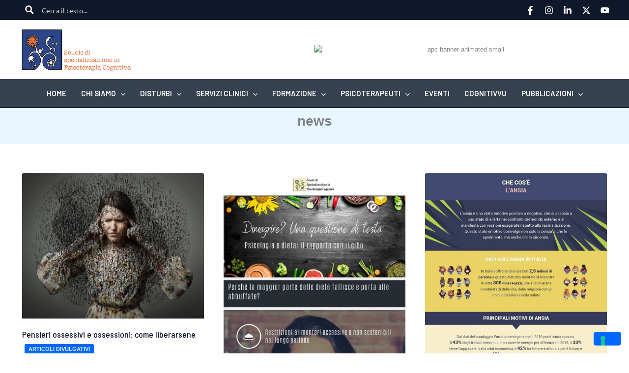

--- FILE ---
content_type: text/html; charset=UTF-8
request_url: https://apc.it/tag/news/
body_size: 108131
content:
<!DOCTYPE html>
<html lang="it-IT">
<head>
<meta charset="UTF-8">
<script>
var gform;gform||(document.addEventListener("gform_main_scripts_loaded",function(){gform.scriptsLoaded=!0}),document.addEventListener("gform/theme/scripts_loaded",function(){gform.themeScriptsLoaded=!0}),window.addEventListener("DOMContentLoaded",function(){gform.domLoaded=!0}),gform={domLoaded:!1,scriptsLoaded:!1,themeScriptsLoaded:!1,isFormEditor:()=>"function"==typeof InitializeEditor,callIfLoaded:function(o){return!(!gform.domLoaded||!gform.scriptsLoaded||!gform.themeScriptsLoaded&&!gform.isFormEditor()||(gform.isFormEditor()&&console.warn("The use of gform.initializeOnLoaded() is deprecated in the form editor context and will be removed in Gravity Forms 3.1."),o(),0))},initializeOnLoaded:function(o){gform.callIfLoaded(o)||(document.addEventListener("gform_main_scripts_loaded",()=>{gform.scriptsLoaded=!0,gform.callIfLoaded(o)}),document.addEventListener("gform/theme/scripts_loaded",()=>{gform.themeScriptsLoaded=!0,gform.callIfLoaded(o)}),window.addEventListener("DOMContentLoaded",()=>{gform.domLoaded=!0,gform.callIfLoaded(o)}))},hooks:{action:{},filter:{}},addAction:function(o,r,e,t){gform.addHook("action",o,r,e,t)},addFilter:function(o,r,e,t){gform.addHook("filter",o,r,e,t)},doAction:function(o){gform.doHook("action",o,arguments)},applyFilters:function(o){return gform.doHook("filter",o,arguments)},removeAction:function(o,r){gform.removeHook("action",o,r)},removeFilter:function(o,r,e){gform.removeHook("filter",o,r,e)},addHook:function(o,r,e,t,n){null==gform.hooks[o][r]&&(gform.hooks[o][r]=[]);var d=gform.hooks[o][r];null==n&&(n=r+"_"+d.length),gform.hooks[o][r].push({tag:n,callable:e,priority:t=null==t?10:t})},doHook:function(r,o,e){var t;if(e=Array.prototype.slice.call(e,1),null!=gform.hooks[r][o]&&((o=gform.hooks[r][o]).sort(function(o,r){return o.priority-r.priority}),o.forEach(function(o){"function"!=typeof(t=o.callable)&&(t=window[t]),"action"==r?t.apply(null,e):e[0]=t.apply(null,e)})),"filter"==r)return e[0]},removeHook:function(o,r,t,n){var e;null!=gform.hooks[o][r]&&(e=(e=gform.hooks[o][r]).filter(function(o,r,e){return!!(null!=n&&n!=o.tag||null!=t&&t!=o.priority)}),gform.hooks[o][r]=e)}});
</script>

<meta name="viewport" content="width=device-width, initial-scale=1">
	<link rel="profile" href="https://gmpg.org/xfn/11"> 
	<meta name='robots' content='index, follow, max-image-preview:large, max-snippet:-1, max-video-preview:-1' />

	<!-- This site is optimized with the Yoast SEO Premium plugin v26.7 (Yoast SEO v26.7) - https://yoast.com/wordpress/plugins/seo/ -->
	<title>news Archivi - Scuole di Specializzazione in Psicoterapia Cognitiva</title>
	<link rel="canonical" href="https://apc.it/tag/news/" />
	<link rel="next" href="https://apc.it/tag/news/page/2/" />
	<meta property="og:locale" content="it_IT" />
	<meta property="og:type" content="article" />
	<meta property="og:title" content="news Archivi" />
	<meta property="og:url" content="https://apc.it/tag/news/" />
	<meta property="og:site_name" content="Scuole di Specializzazione in Psicoterapia Cognitiva" />
	<meta name="twitter:card" content="summary_large_image" />
	<meta name="twitter:site" content="@SPC_APC" />
	<script type="application/ld+json" class="yoast-schema-graph">{"@context":"https://schema.org","@graph":[{"@type":"CollectionPage","@id":"https://apc.it/tag/news/","url":"https://apc.it/tag/news/","name":"news Archivi - Scuole di Specializzazione in Psicoterapia Cognitiva","isPartOf":{"@id":"https://apc.it/#website"},"primaryImageOfPage":{"@id":"https://apc.it/tag/news/#primaryimage"},"image":{"@id":"https://apc.it/tag/news/#primaryimage"},"thumbnailUrl":"https://apc.it/wp-content/uploads/2020/02/Pensieri-ossessivi-e-ossessioni-come-liberarsene-scaled.jpeg","breadcrumb":{"@id":"https://apc.it/tag/news/#breadcrumb"},"inLanguage":"it-IT"},{"@type":"ImageObject","inLanguage":"it-IT","@id":"https://apc.it/tag/news/#primaryimage","url":"https://apc.it/wp-content/uploads/2020/02/Pensieri-ossessivi-e-ossessioni-come-liberarsene-scaled.jpeg","contentUrl":"https://apc.it/wp-content/uploads/2020/02/Pensieri-ossessivi-e-ossessioni-come-liberarsene-scaled.jpeg","width":2560,"height":2049,"caption":"pensieri ossessivi"},{"@type":"BreadcrumbList","@id":"https://apc.it/tag/news/#breadcrumb","itemListElement":[{"@type":"ListItem","position":1,"name":"Home","item":"https://apc.it/"},{"@type":"ListItem","position":2,"name":"news"}]},{"@type":"WebSite","@id":"https://apc.it/#website","url":"https://apc.it/","name":"Scuole di Specializzazione in Psicoterapia Cognitiva","description":"Associazione di Psicologia Cognitiva, Scuola di Psicoterapia Cognitiva, Associazione Italiana di Psicoterapia Cognitiva, Istituto Gabriele Buccola","publisher":{"@id":"https://apc.it/#organization"},"potentialAction":[{"@type":"SearchAction","target":{"@type":"EntryPoint","urlTemplate":"https://apc.it/?s={search_term_string}"},"query-input":{"@type":"PropertyValueSpecification","valueRequired":true,"valueName":"search_term_string"}}],"inLanguage":"it-IT"},{"@type":"Organization","@id":"https://apc.it/#organization","name":"Scuole di Specializzazione in Psicoterapia Cognitiva","url":"https://apc.it/","logo":{"@type":"ImageObject","inLanguage":"it-IT","@id":"https://apc.it/#/schema/logo/image/","url":"https://apc.it/wp-content/uploads/2024/01/logo-Scuole-con-scritta-trasp-arancio.png","contentUrl":"https://apc.it/wp-content/uploads/2024/01/logo-Scuole-con-scritta-trasp-arancio.png","width":767,"height":297,"caption":"Scuole di Specializzazione in Psicoterapia Cognitiva"},"image":{"@id":"https://apc.it/#/schema/logo/image/"},"sameAs":["https://www.facebook.com/ScuoleAPCeSPC","https://x.com/SPC_APC","https://www.instagram.com/scuole.psicoterapia.cognitiva/","https://www.linkedin.com/company/apc-sspc/","https://www.youtube.com/user/APCROMA"]}]}</script>
	<!-- / Yoast SEO Premium plugin. -->


<link rel='dns-prefetch' href='//cdn.iubenda.com' />
<link rel="alternate" type="application/rss+xml" title="Scuole di Specializzazione in Psicoterapia Cognitiva &raquo; Feed" href="https://apc.it/feed/" />
<link rel="alternate" type="application/rss+xml" title="Scuole di Specializzazione in Psicoterapia Cognitiva &raquo; Feed dei commenti" href="https://apc.it/comments/feed/" />
<link rel="alternate" type="application/rss+xml" title="Scuole di Specializzazione in Psicoterapia Cognitiva &raquo; news Feed del tag" href="https://apc.it/tag/news/feed/" />
<style id='wp-img-auto-sizes-contain-inline-css'>
img:is([sizes=auto i],[sizes^="auto," i]){contain-intrinsic-size:3000px 1500px}
/*# sourceURL=wp-img-auto-sizes-contain-inline-css */
</style>

<link rel='stylesheet' id='toolset_bootstrap_4-css' href='https://apc.it/wp-content/plugins/toolset-blocks/vendor/toolset/toolset-common/res/lib/bootstrap4/css/bootstrap.min.css?ver=4.5.3' media='screen' />
<link rel='stylesheet' id='dashicons-css' href='https://apc.it/wp-includes/css/dashicons.min.css?ver=6.9' media='all' />
<link rel='stylesheet' id='post-views-counter-frontend-css' href='https://apc.it/wp-content/plugins/post-views-counter/css/frontend.css?ver=1.7.0' media='all' />
<link rel='stylesheet' id='astra-theme-css-css' href='https://apc.it/wp-content/themes/astra/assets/css/minified/main.min.css?ver=4.12.0' media='all' />
<style id='astra-theme-css-inline-css'>
:root{--ast-post-nav-space:0;--ast-container-default-xlg-padding:2.5em;--ast-container-default-lg-padding:2.5em;--ast-container-default-slg-padding:2em;--ast-container-default-md-padding:2.5em;--ast-container-default-sm-padding:2.5em;--ast-container-default-xs-padding:2.4em;--ast-container-default-xxs-padding:1.8em;--ast-code-block-background:#ECEFF3;--ast-comment-inputs-background:#F9FAFB;--ast-normal-container-width:1200px;--ast-narrow-container-width:750px;--ast-blog-title-font-weight:600;--ast-blog-meta-weight:600;--ast-global-color-primary:var(--ast-global-color-5);--ast-global-color-secondary:var(--ast-global-color-4);--ast-global-color-alternate-background:var(--ast-global-color-7);--ast-global-color-subtle-background:var(--ast-global-color-6);--ast-bg-style-guide:var( --ast-global-color-secondary,--ast-global-color-5 );--ast-shadow-style-guide:0px 0px 4px 0 #00000057;--ast-global-dark-bg-style:#fff;--ast-global-dark-lfs:#fbfbfb;--ast-widget-bg-color:#fafafa;--ast-wc-container-head-bg-color:#fbfbfb;--ast-title-layout-bg:#eeeeee;--ast-search-border-color:#e7e7e7;--ast-lifter-hover-bg:#e6e6e6;--ast-gallery-block-color:#000;--srfm-color-input-label:var(--ast-global-color-2);}html{font-size:106.25%;}a{color:var(--ast-global-color-0);}a:hover,a:focus{color:var(--ast-global-color-1);}body,button,input,select,textarea,.ast-button,.ast-custom-button{font-family:'Roboto',sans-serif;font-weight:400;font-size:17px;font-size:1rem;line-height:var(--ast-body-line-height,1.5);}blockquote{color:var(--ast-global-color-3);}h1,h2,h3,h4,h5,h6,.entry-content :where(h1,h2,h3,h4,h5,h6),.site-title,.site-title a{font-family:'Barlow Semi Condensed',sans-serif;font-weight:600;}.ast-site-identity .site-title a{color:var(--ast-global-color-2);}.site-title{font-size:26px;font-size:1.5294117647059rem;display:none;}header .custom-logo-link img{max-width:232px;width:232px;}.astra-logo-svg{width:232px;}.site-header .site-description{font-size:15px;font-size:0.88235294117647rem;display:none;}.entry-title{font-size:20px;font-size:1.1764705882353rem;}.ast-blog-single-element.ast-taxonomy-container a{font-size:12px;font-size:0.70588235294118rem;}.ast-blog-meta-container{font-size:13px;font-size:0.76470588235294rem;}.archive .ast-article-post .ast-article-inner,.blog .ast-article-post .ast-article-inner,.archive .ast-article-post .ast-article-inner:hover,.blog .ast-article-post .ast-article-inner:hover{border-top-left-radius:3px;border-top-right-radius:3px;border-bottom-right-radius:3px;border-bottom-left-radius:3px;overflow:hidden;}h1,.entry-content :where(h1){font-size:48px;font-size:2.8235294117647rem;font-weight:600;font-family:'Barlow Semi Condensed',sans-serif;line-height:1.2em;}h2,.entry-content :where(h2){font-size:38px;font-size:2.2352941176471rem;font-weight:600;font-family:'Barlow Semi Condensed',sans-serif;line-height:1.2em;}h3,.entry-content :where(h3){font-size:30px;font-size:1.7647058823529rem;font-weight:600;font-family:'Barlow Semi Condensed',sans-serif;line-height:1.2em;}h4,.entry-content :where(h4){font-size:24px;font-size:1.4117647058824rem;line-height:1.2em;font-weight:600;font-family:'Barlow Semi Condensed',sans-serif;}h5,.entry-content :where(h5){font-size:20px;font-size:1.1764705882353rem;line-height:1.3em;font-weight:600;font-family:'Barlow Semi Condensed',sans-serif;}h6,.entry-content :where(h6){font-size:17px;font-size:1rem;line-height:1.25em;font-weight:600;font-family:'Barlow Semi Condensed',sans-serif;}::selection{background-color:var(--ast-global-color-0);color:#ffffff;}body,h1,h2,h3,h4,h5,h6,.entry-title a,.entry-content :where(h1,h2,h3,h4,h5,h6){color:var(--ast-global-color-3);}.tagcloud a:hover,.tagcloud a:focus,.tagcloud a.current-item{color:#ffffff;border-color:var(--ast-global-color-0);background-color:var(--ast-global-color-0);}input:focus,input[type="text"]:focus,input[type="email"]:focus,input[type="url"]:focus,input[type="password"]:focus,input[type="reset"]:focus,input[type="search"]:focus,textarea:focus{border-color:var(--ast-global-color-0);}input[type="radio"]:checked,input[type=reset],input[type="checkbox"]:checked,input[type="checkbox"]:hover:checked,input[type="checkbox"]:focus:checked,input[type=range]::-webkit-slider-thumb{border-color:var(--ast-global-color-0);background-color:var(--ast-global-color-0);box-shadow:none;}.site-footer a:hover + .post-count,.site-footer a:focus + .post-count{background:var(--ast-global-color-0);border-color:var(--ast-global-color-0);}.single .nav-links .nav-previous,.single .nav-links .nav-next{color:var(--ast-global-color-0);}.entry-meta,.entry-meta *{line-height:1.45;color:var(--ast-global-color-0);}.entry-meta a:not(.ast-button):hover,.entry-meta a:not(.ast-button):hover *,.entry-meta a:not(.ast-button):focus,.entry-meta a:not(.ast-button):focus *,.page-links > .page-link,.page-links .page-link:hover,.post-navigation a:hover{color:var(--ast-global-color-1);}#cat option,.secondary .calendar_wrap thead a,.secondary .calendar_wrap thead a:visited{color:var(--ast-global-color-0);}.secondary .calendar_wrap #today,.ast-progress-val span{background:var(--ast-global-color-0);}.secondary a:hover + .post-count,.secondary a:focus + .post-count{background:var(--ast-global-color-0);border-color:var(--ast-global-color-0);}.calendar_wrap #today > a{color:#ffffff;}.page-links .page-link,.single .post-navigation a{color:var(--ast-global-color-3);}.ast-search-menu-icon .search-form button.search-submit{padding:0 4px;}.ast-search-menu-icon form.search-form{padding-right:0;}.ast-search-menu-icon.slide-search input.search-field{width:0;}.ast-header-search .ast-search-menu-icon.ast-dropdown-active .search-form,.ast-header-search .ast-search-menu-icon.ast-dropdown-active .search-field:focus{transition:all 0.2s;}.search-form input.search-field:focus{outline:none;}.ast-search-menu-icon .search-form button.search-submit:focus,.ast-theme-transparent-header .ast-header-search .ast-dropdown-active .ast-icon,.ast-theme-transparent-header .ast-inline-search .search-field:focus .ast-icon{color:var(--ast-global-color-1);}.ast-header-search .slide-search .search-form{border:2px solid var(--ast-global-color-0);}.ast-header-search .slide-search .search-field{background-color:(--ast-global-dark-bg-style);}.ast-archive-title{color:var(--ast-global-color-2);}.widget-title{font-size:24px;font-size:1.4117647058824rem;color:var(--ast-global-color-2);}.single .ast-author-details .author-title{color:var(--ast-global-color-1);}.ast-search-menu-icon.slide-search a:focus-visible:focus-visible,.astra-search-icon:focus-visible,#close:focus-visible,a:focus-visible,.ast-menu-toggle:focus-visible,.site .skip-link:focus-visible,.wp-block-loginout input:focus-visible,.wp-block-search.wp-block-search__button-inside .wp-block-search__inside-wrapper,.ast-header-navigation-arrow:focus-visible,.ast-orders-table__row .ast-orders-table__cell:focus-visible,a#ast-apply-coupon:focus-visible,#ast-apply-coupon:focus-visible,#close:focus-visible,.button.search-submit:focus-visible,#search_submit:focus,.normal-search:focus-visible,.ast-header-account-wrap:focus-visible,.astra-cart-drawer-close:focus,.ast-single-variation:focus,.ast-button:focus,.ast-builder-button-wrap:has(.ast-custom-button-link:focus),.ast-builder-button-wrap .ast-custom-button-link:focus{outline-style:dotted;outline-color:inherit;outline-width:thin;}input:focus,input[type="text"]:focus,input[type="email"]:focus,input[type="url"]:focus,input[type="password"]:focus,input[type="reset"]:focus,input[type="search"]:focus,input[type="number"]:focus,textarea:focus,.wp-block-search__input:focus,[data-section="section-header-mobile-trigger"] .ast-button-wrap .ast-mobile-menu-trigger-minimal:focus,.ast-mobile-popup-drawer.active .menu-toggle-close:focus,#ast-scroll-top:focus,#coupon_code:focus,#ast-coupon-code:focus{border-style:dotted;border-color:inherit;border-width:thin;}input{outline:none;}.ast-logo-title-inline .site-logo-img{padding-right:1em;}.site-logo-img img{ transition:all 0.2s linear;}body .ast-oembed-container *{position:absolute;top:0;width:100%;height:100%;left:0;}body .wp-block-embed-pocket-casts .ast-oembed-container *{position:unset;}.ast-single-post-featured-section + article {margin-top: 2em;}.site-content .ast-single-post-featured-section img {width: 100%;overflow: hidden;object-fit: cover;}.site > .ast-single-related-posts-container {margin-top: 0;}@media (min-width: 922px) {.ast-desktop .ast-container--narrow {max-width: var(--ast-narrow-container-width);margin: 0 auto;}}input[type="text"],input[type="number"],input[type="email"],input[type="url"],input[type="password"],input[type="search"],input[type=reset],input[type=tel],input[type=date],select,textarea{font-size:16px;font-style:normal;font-weight:400;line-height:24px;width:100%;padding:12px 16px;border-radius:4px;box-shadow:0px 1px 2px 0px rgba(0,0,0,0.05);color:var(--ast-form-input-text,#475569);}input[type="text"],input[type="number"],input[type="email"],input[type="url"],input[type="password"],input[type="search"],input[type=reset],input[type=tel],input[type=date],select{height:40px;}input[type="date"]{border-width:1px;border-style:solid;border-color:var(--ast-border-color);background:var( --ast-global-color-secondary,--ast-global-color-5 );}input[type="text"]:focus,input[type="number"]:focus,input[type="email"]:focus,input[type="url"]:focus,input[type="password"]:focus,input[type="search"]:focus,input[type=reset]:focus,input[type="tel"]:focus,input[type="date"]:focus,select:focus,textarea:focus{border-color:#046BD2;box-shadow:none;outline:none;color:var(--ast-form-input-focus-text,#475569);}label,legend{color:#111827;font-size:14px;font-style:normal;font-weight:500;line-height:20px;}select{padding:6px 10px;}fieldset{padding:30px;border-radius:4px;}button,.ast-button,.button,input[type="button"],input[type="reset"],input[type="submit"]{border-radius:4px;box-shadow:0px 1px 2px 0px rgba(0,0,0,0.05);}:root{--ast-comment-inputs-background:#FFF;}::placeholder{color:var(--ast-form-field-color,#9CA3AF);}::-ms-input-placeholder{color:var(--ast-form-field-color,#9CA3AF);}input[type="radio"].gfield-choice-input:checked,input[type="checkbox"].gfield-choice-input:checked,.ginput_container_consent input[type="checkbox"]:checked{border-color:inherit;background-color:inherit;}input[type="radio"].gfield-choice-input:focus,input[type="checkbox"].gfield-choice-input:focus,.ginput_container_consent input[type="checkbox"]:focus{border-style:disable;border-color:#046BD2;border-width:thin;box-shadow:none;outline:none;color:var(--ast-form-input-focus-text,#475569);}@media (max-width:921.9px){#ast-desktop-header{display:none;}}@media (min-width:922px){#ast-mobile-header{display:none;}}.wp-block-buttons.aligncenter{justify-content:center;}.ast-separate-container #primary,.ast-narrow-container #primary{padding-top:0px;}.ast-separate-container #primary,.ast-narrow-container #primary{padding-bottom:0px;}.wp-block-button.is-style-outline .wp-block-button__link{border-color:var(--ast-global-color-0);}div.wp-block-button.is-style-outline > .wp-block-button__link:not(.has-text-color),div.wp-block-button.wp-block-button__link.is-style-outline:not(.has-text-color){color:var(--ast-global-color-0);}.wp-block-button.is-style-outline .wp-block-button__link:hover,.wp-block-buttons .wp-block-button.is-style-outline .wp-block-button__link:focus,.wp-block-buttons .wp-block-button.is-style-outline > .wp-block-button__link:not(.has-text-color):hover,.wp-block-buttons .wp-block-button.wp-block-button__link.is-style-outline:not(.has-text-color):hover{color:var(--ast-global-color-5);background-color:var(--ast-global-color-1);border-color:var(--ast-global-color-1);}.post-page-numbers.current .page-link,.ast-pagination .page-numbers.current{color:#ffffff;border-color:var(--ast-global-color-0);background-color:var(--ast-global-color-0);}.wp-block-buttons .wp-block-button.is-style-outline .wp-block-button__link.wp-element-button,.ast-outline-button,.wp-block-uagb-buttons-child .uagb-buttons-repeater.ast-outline-button{border-color:var(--ast-global-color-0);border-top-width:2px;border-right-width:2px;border-bottom-width:2px;border-left-width:2px;font-family:inherit;font-weight:500;font-size:16px;font-size:0.94117647058824rem;line-height:1em;padding-top:13px;padding-right:30px;padding-bottom:13px;padding-left:30px;}.wp-block-buttons .wp-block-button.is-style-outline > .wp-block-button__link:not(.has-text-color),.wp-block-buttons .wp-block-button.wp-block-button__link.is-style-outline:not(.has-text-color),.ast-outline-button{color:var(--ast-global-color-0);}.wp-block-button.is-style-outline .wp-block-button__link:hover,.wp-block-buttons .wp-block-button.is-style-outline .wp-block-button__link:focus,.wp-block-buttons .wp-block-button.is-style-outline > .wp-block-button__link:not(.has-text-color):hover,.wp-block-buttons .wp-block-button.wp-block-button__link.is-style-outline:not(.has-text-color):hover,.ast-outline-button:hover,.ast-outline-button:focus,.wp-block-uagb-buttons-child .uagb-buttons-repeater.ast-outline-button:hover,.wp-block-uagb-buttons-child .uagb-buttons-repeater.ast-outline-button:focus{color:var(--ast-global-color-5);background-color:var(--ast-global-color-1);border-color:var(--ast-global-color-1);}.wp-block-button .wp-block-button__link.wp-element-button.is-style-outline:not(.has-background),.wp-block-button.is-style-outline>.wp-block-button__link.wp-element-button:not(.has-background),.ast-outline-button{background-color:transparent;}.uagb-buttons-repeater.ast-outline-button{border-radius:9999px;}@media (max-width:921px){.wp-block-buttons .wp-block-button.is-style-outline .wp-block-button__link.wp-element-button,.ast-outline-button,.wp-block-uagb-buttons-child .uagb-buttons-repeater.ast-outline-button{padding-top:12px;padding-right:28px;padding-bottom:12px;padding-left:28px;}}@media (max-width:544px){.wp-block-buttons .wp-block-button.is-style-outline .wp-block-button__link.wp-element-button,.ast-outline-button,.wp-block-uagb-buttons-child .uagb-buttons-repeater.ast-outline-button{padding-top:10px;padding-right:24px;padding-bottom:10px;padding-left:24px;}}.entry-content[data-ast-blocks-layout] > figure{margin-bottom:1em;}h1.widget-title{font-weight:600;}h2.widget-title{font-weight:600;}h3.widget-title{font-weight:600;}.elementor-widget-container .elementor-loop-container .e-loop-item[data-elementor-type="loop-item"]{width:100%;} .content-area .elementor-widget-theme-post-content h1,.content-area .elementor-widget-theme-post-content h2,.content-area .elementor-widget-theme-post-content h3,.content-area .elementor-widget-theme-post-content h4,.content-area .elementor-widget-theme-post-content h5,.content-area .elementor-widget-theme-post-content h6{margin-top:1.5em;margin-bottom:calc(0.3em + 10px);}#page{display:flex;flex-direction:column;min-height:100vh;}.ast-404-layout-1 h1.page-title{color:var(--ast-global-color-2);}.single .post-navigation a{line-height:1em;height:inherit;}.error-404 .page-sub-title{font-size:1.5rem;font-weight:inherit;}.search .site-content .content-area .search-form{margin-bottom:0;}#page .site-content{flex-grow:1;}.widget{margin-bottom:1.25em;}#secondary li{line-height:1.5em;}#secondary .wp-block-group h2{margin-bottom:0.7em;}#secondary h2{font-size:1.7rem;}.ast-separate-container .ast-article-post,.ast-separate-container .ast-article-single,.ast-separate-container .comment-respond{padding:3em;}.ast-separate-container .ast-article-single .ast-article-single{padding:0;}.ast-article-single .wp-block-post-template-is-layout-grid{padding-left:0;}.ast-separate-container .comments-title,.ast-narrow-container .comments-title{padding:1.5em 2em;}.ast-page-builder-template .comment-form-textarea,.ast-comment-formwrap .ast-grid-common-col{padding:0;}.ast-comment-formwrap{padding:0;display:inline-flex;column-gap:20px;width:100%;margin-left:0;margin-right:0;}.comments-area textarea#comment:focus,.comments-area textarea#comment:active,.comments-area .ast-comment-formwrap input[type="text"]:focus,.comments-area .ast-comment-formwrap input[type="text"]:active {box-shadow:none;outline:none;}.archive.ast-page-builder-template .entry-header{margin-top:2em;}.ast-page-builder-template .ast-comment-formwrap{width:100%;}.entry-title{margin-bottom:0.6em;}.ast-archive-description p{font-size:inherit;font-weight:inherit;line-height:inherit;}.ast-separate-container .ast-comment-list li.depth-1,.hentry{margin-bottom:1.5em;}.site-content section.ast-archive-description{margin-bottom:2em;}@media (min-width:921px){.ast-left-sidebar.ast-page-builder-template #secondary,.archive.ast-right-sidebar.ast-page-builder-template .site-main{padding-left:20px;padding-right:20px;}}@media (max-width:544px){.ast-comment-formwrap.ast-row{column-gap:10px;display:inline-block;}#ast-commentform .ast-grid-common-col{position:relative;width:100%;}}@media (min-width:1201px){.ast-separate-container .ast-article-post,.ast-separate-container .ast-article-single,.ast-separate-container .ast-author-box,.ast-separate-container .ast-404-layout-1,.ast-separate-container .no-results{padding:3em;}} .content-area .elementor-widget-theme-post-content h1,.content-area .elementor-widget-theme-post-content h2,.content-area .elementor-widget-theme-post-content h3,.content-area .elementor-widget-theme-post-content h4,.content-area .elementor-widget-theme-post-content h5,.content-area .elementor-widget-theme-post-content h6{margin-top:1.5em;margin-bottom:calc(0.3em + 10px);}.elementor-loop-container .e-loop-item,.elementor-loop-container .ast-separate-container .ast-article-post,.elementor-loop-container .ast-separate-container .ast-article-single,.elementor-loop-container .ast-separate-container .comment-respond{padding:0px;}@media (max-width:921px){.ast-left-sidebar #content > .ast-container{display:flex;flex-direction:column-reverse;width:100%;}}@media (min-width:922px){.ast-separate-container.ast-right-sidebar #primary,.ast-separate-container.ast-left-sidebar #primary{border:0;}.search-no-results.ast-separate-container #primary{margin-bottom:4em;}}.elementor-widget-button .elementor-button{border-style:solid;text-decoration:none;border-top-width:0;border-right-width:0;border-left-width:0;border-bottom-width:0;}.elementor-button.elementor-size-sm,.elementor-button.elementor-size-xs,.elementor-button.elementor-size-md,.elementor-button.elementor-size-lg,.elementor-button.elementor-size-xl,.elementor-button{border-top-left-radius:5px;border-top-right-radius:5px;border-bottom-right-radius:5px;border-bottom-left-radius:5px;padding-top:14px;padding-right:28px;padding-bottom:14px;padding-left:28px;}@media (max-width:921px){.elementor-widget-button .elementor-button.elementor-size-sm,.elementor-widget-button .elementor-button.elementor-size-xs,.elementor-widget-button .elementor-button.elementor-size-md,.elementor-widget-button .elementor-button.elementor-size-lg,.elementor-widget-button .elementor-button.elementor-size-xl,.elementor-widget-button .elementor-button{padding-top:14px;padding-right:28px;padding-bottom:14px;padding-left:28px;}}@media (max-width:544px){.elementor-widget-button .elementor-button.elementor-size-sm,.elementor-widget-button .elementor-button.elementor-size-xs,.elementor-widget-button .elementor-button.elementor-size-md,.elementor-widget-button .elementor-button.elementor-size-lg,.elementor-widget-button .elementor-button.elementor-size-xl,.elementor-widget-button .elementor-button{padding-top:12px;padding-right:24px;padding-bottom:12px;padding-left:24px;}}.elementor-widget-button .elementor-button{border-color:var(--ast-global-color-0);background-color:var(--ast-global-color-0);}.elementor-widget-button .elementor-button:hover,.elementor-widget-button .elementor-button:focus{color:var(--ast-global-color-5);background-color:var(--ast-global-color-1);border-color:var(--ast-global-color-1);}.wp-block-button .wp-block-button__link ,.elementor-widget-button .elementor-button,.elementor-widget-button .elementor-button:visited{color:var(--ast-global-color-5);}.elementor-widget-button .elementor-button{font-weight:600;font-size:16px;font-size:0.94117647058824rem;line-height:1.1em;}body .elementor-button.elementor-size-sm,body .elementor-button.elementor-size-xs,body .elementor-button.elementor-size-md,body .elementor-button.elementor-size-lg,body .elementor-button.elementor-size-xl,body .elementor-button{font-size:16px;font-size:0.94117647058824rem;}.wp-block-button .wp-block-button__link:hover,.wp-block-button .wp-block-button__link:focus{color:var(--ast-global-color-5);background-color:var(--ast-global-color-1);border-color:var(--ast-global-color-1);}.elementor-widget-heading h1.elementor-heading-title{line-height:1.2em;}.elementor-widget-heading h2.elementor-heading-title{line-height:1.2em;}.elementor-widget-heading h3.elementor-heading-title{line-height:1.2em;}.elementor-widget-heading h4.elementor-heading-title{line-height:1.2em;}.elementor-widget-heading h5.elementor-heading-title{line-height:1.3em;}.elementor-widget-heading h6.elementor-heading-title{line-height:1.25em;}.wp-block-button .wp-block-button__link,.wp-block-search .wp-block-search__button,body .wp-block-file .wp-block-file__button{border-color:var(--ast-global-color-0);background-color:var(--ast-global-color-0);color:var(--ast-global-color-5);font-family:inherit;font-weight:600;line-height:1.1em;font-size:16px;font-size:0.94117647058824rem;border-top-left-radius:5px;border-top-right-radius:5px;border-bottom-right-radius:5px;border-bottom-left-radius:5px;padding-top:14px;padding-right:28px;padding-bottom:14px;padding-left:28px;}@media (max-width:921px){.wp-block-button .wp-block-button__link,.wp-block-search .wp-block-search__button,body .wp-block-file .wp-block-file__button{padding-top:14px;padding-right:28px;padding-bottom:14px;padding-left:28px;}}@media (max-width:544px){.wp-block-button .wp-block-button__link,.wp-block-search .wp-block-search__button,body .wp-block-file .wp-block-file__button{padding-top:12px;padding-right:24px;padding-bottom:12px;padding-left:24px;}}.menu-toggle,button,.ast-button,.ast-custom-button,.button,input#submit,input[type="button"],input[type="submit"],input[type="reset"],#comments .submit,.search .search-submit,form[CLASS*="wp-block-search__"].wp-block-search .wp-block-search__inside-wrapper .wp-block-search__button,body .wp-block-file .wp-block-file__button,.search .search-submit{border-style:solid;border-top-width:0;border-right-width:0;border-left-width:0;border-bottom-width:0;color:var(--ast-global-color-5);border-color:var(--ast-global-color-0);background-color:var(--ast-global-color-0);padding-top:14px;padding-right:28px;padding-bottom:14px;padding-left:28px;font-family:inherit;font-weight:600;font-size:16px;font-size:0.94117647058824rem;line-height:1.1em;border-top-left-radius:5px;border-top-right-radius:5px;border-bottom-right-radius:5px;border-bottom-left-radius:5px;}button:focus,.menu-toggle:hover,button:hover,.ast-button:hover,.ast-custom-button:hover .button:hover,.ast-custom-button:hover ,input[type=reset]:hover,input[type=reset]:focus,input#submit:hover,input#submit:focus,input[type="button"]:hover,input[type="button"]:focus,input[type="submit"]:hover,input[type="submit"]:focus,form[CLASS*="wp-block-search__"].wp-block-search .wp-block-search__inside-wrapper .wp-block-search__button:hover,form[CLASS*="wp-block-search__"].wp-block-search .wp-block-search__inside-wrapper .wp-block-search__button:focus,body .wp-block-file .wp-block-file__button:hover,body .wp-block-file .wp-block-file__button:focus{color:var(--ast-global-color-5);background-color:var(--ast-global-color-1);border-color:var(--ast-global-color-1);}form[CLASS*="wp-block-search__"].wp-block-search .wp-block-search__inside-wrapper .wp-block-search__button.has-icon{padding-top:calc(14px - 3px);padding-right:calc(28px - 3px);padding-bottom:calc(14px - 3px);padding-left:calc(28px - 3px);}@media (max-width:921px){.menu-toggle,button,.ast-button,.ast-custom-button,.button,input#submit,input[type="button"],input[type="submit"],input[type="reset"],#comments .submit,.search .search-submit,form[CLASS*="wp-block-search__"].wp-block-search .wp-block-search__inside-wrapper .wp-block-search__button,body .wp-block-file .wp-block-file__button,.search .search-submit{padding-top:14px;padding-right:28px;padding-bottom:14px;padding-left:28px;}}@media (max-width:544px){.menu-toggle,button,.ast-button,.ast-custom-button,.button,input#submit,input[type="button"],input[type="submit"],input[type="reset"],#comments .submit,.search .search-submit,form[CLASS*="wp-block-search__"].wp-block-search .wp-block-search__inside-wrapper .wp-block-search__button,body .wp-block-file .wp-block-file__button,.search .search-submit{padding-top:12px;padding-right:24px;padding-bottom:12px;padding-left:24px;}}@media (max-width:921px){.ast-mobile-header-stack .main-header-bar .ast-search-menu-icon{display:inline-block;}.ast-header-break-point.ast-header-custom-item-outside .ast-mobile-header-stack .main-header-bar .ast-search-icon{margin:0;}.ast-comment-avatar-wrap img{max-width:2.5em;}.ast-comment-meta{padding:0 1.8888em 1.3333em;}}@media (min-width:544px){.ast-container{max-width:100%;}}@media (max-width:544px){.ast-separate-container .ast-article-post,.ast-separate-container .ast-article-single,.ast-separate-container .comments-title,.ast-separate-container .ast-archive-description{padding:1.5em 1em;}.ast-separate-container #content .ast-container{padding-left:0.54em;padding-right:0.54em;}.ast-separate-container .ast-comment-list .bypostauthor{padding:.5em;}.ast-search-menu-icon.ast-dropdown-active .search-field{width:170px;}} #ast-mobile-header .ast-site-header-cart-li a{pointer-events:none;}@media (min-width:545px){.ast-page-builder-template .comments-area,.single.ast-page-builder-template .entry-header,.single.ast-page-builder-template .post-navigation,.single.ast-page-builder-template .ast-single-related-posts-container{max-width:1240px;margin-left:auto;margin-right:auto;}}.ast-separate-container{background-color:var(--ast-global-color-4);background-image:none;}@media (max-width:921px){.widget-title{font-size:24px;font-size:1.4117647058824rem;}body,button,input,select,textarea,.ast-button,.ast-custom-button{font-size:17px;font-size:1rem;}#secondary,#secondary button,#secondary input,#secondary select,#secondary textarea{font-size:17px;font-size:1rem;}.site-title{display:none;}.site-header .site-description{display:none;}h1,.entry-content :where(h1){font-size:40px;font-size:2.3529411764706rem;}h2,.entry-content :where(h2){font-size:32px;font-size:1.8823529411765rem;}h3,.entry-content :where(h3){font-size:26px;font-size:1.5294117647059rem;}h4,.entry-content :where(h4){font-size:20px;font-size:1.1764705882353rem;}h5,.entry-content :where(h5){font-size:17px;font-size:1rem;}h6,.entry-content :where(h6){font-size:15px;font-size:0.88235294117647rem;}}@media (max-width:544px){.widget-title{font-size:24px;font-size:1.4117647058824rem;}body,button,input,select,textarea,.ast-button,.ast-custom-button{font-size:17px;font-size:1rem;}#secondary,#secondary button,#secondary input,#secondary select,#secondary textarea{font-size:17px;font-size:1rem;}.site-title{display:none;}.site-header .site-description{display:none;}h1,.entry-content :where(h1){font-size:32px;font-size:1.8823529411765rem;}h2,.entry-content :where(h2){font-size:25px;font-size:1.4705882352941rem;}h3,.entry-content :where(h3){font-size:22px;font-size:1.2941176470588rem;}h4,.entry-content :where(h4){font-size:18px;font-size:1.0588235294118rem;}h5,.entry-content :where(h5){font-size:15px;font-size:0.88235294117647rem;}h6,.entry-content :where(h6){font-size:13px;font-size:0.76470588235294rem;}header .custom-logo-link img,.ast-header-break-point .site-branding img,.ast-header-break-point .custom-logo-link img{max-width:135px;width:135px;}.astra-logo-svg{width:135px;}.astra-logo-svg:not(.sticky-custom-logo .astra-logo-svg,.transparent-custom-logo .astra-logo-svg,.advanced-header-logo .astra-logo-svg){height:30px;}.ast-header-break-point .site-logo-img .custom-mobile-logo-link img{max-width:135px;}}@media (max-width:544px){html{font-size:106.25%;}}@media (min-width:922px){.ast-container{max-width:1240px;}}@media (min-width:922px){.site-content .ast-container{display:flex;}}@media (max-width:921px){.site-content .ast-container{flex-direction:column;}}.ast-blog-layout-4-grid .ast-article-post{border:0;}.ast-blog-layout-4-grid .ast-article-inner .wp-post-image{width:100%;}.ast-separate-container .ast-article-post{padding:1.5em;}.ast-blog-layout-4-grid .ast-row{display:flex;flex-wrap:wrap;flex-flow:row wrap;align-items:stretch;}.ast-row .blog-layout-4 .post-content,.blog-layout-4 .post-thumb{padding-left:0;padding-right:0;}.ast-article-post.remove-featured-img-padding .blog-layout-4 .post-content .ast-blog-featured-section:first-child .post-thumb-img-content{margin-top:-1.5em;}.ast-article-post.remove-featured-img-padding .blog-layout-4 .post-content .ast-blog-featured-section .post-thumb-img-content{margin-left:-1.5em;margin-right:-1.5em;}@media (max-width:921px){.ast-blog-layout-4-grid .ast-article-post{width:100%;}}.ast-blog-layout-6-grid .ast-blog-featured-section:before { content: ""; }.ast-article-post .post-thumb-img-content img{aspect-ratio:9/9;width:100%;}.ast-article-post .post-thumb-img-content img{object-fit:cover;}.ast-article-post .post-thumb-img-content{overflow:hidden;}.ast-article-post .post-thumb-img-content img{transform:scale(1);transition:transform .5s ease;}.ast-article-post:hover .post-thumb-img-content img{transform:scale(1.1);}.cat-links.badge a,.tags-links.badge a {padding: 4px 8px;border-radius: 3px;font-weight: 400;}.cat-links.underline a,.tags-links.underline a{text-decoration: underline;}@media (min-width:922px){.main-header-menu .sub-menu .menu-item.ast-left-align-sub-menu:hover > .sub-menu,.main-header-menu .sub-menu .menu-item.ast-left-align-sub-menu.focus > .sub-menu{margin-left:-0px;}}.entry-content li > p{margin-bottom:0;}.wp-block-file {display: flex;align-items: center;flex-wrap: wrap;justify-content: space-between;}.wp-block-pullquote {border: none;}.wp-block-pullquote blockquote::before {content: "\201D";font-family: "Helvetica",sans-serif;display: flex;transform: rotate( 180deg );font-size: 6rem;font-style: normal;line-height: 1;font-weight: bold;align-items: center;justify-content: center;}.has-text-align-right > blockquote::before {justify-content: flex-start;}.has-text-align-left > blockquote::before {justify-content: flex-end;}figure.wp-block-pullquote.is-style-solid-color blockquote {max-width: 100%;text-align: inherit;}:root {--wp--custom--ast-default-block-top-padding: 3em;--wp--custom--ast-default-block-right-padding: 3em;--wp--custom--ast-default-block-bottom-padding: 3em;--wp--custom--ast-default-block-left-padding: 3em;--wp--custom--ast-container-width: 1200px;--wp--custom--ast-content-width-size: 1200px;--wp--custom--ast-wide-width-size: calc(1200px + var(--wp--custom--ast-default-block-left-padding) + var(--wp--custom--ast-default-block-right-padding));}.ast-narrow-container {--wp--custom--ast-content-width-size: 750px;--wp--custom--ast-wide-width-size: 750px;}@media(max-width: 921px) {:root {--wp--custom--ast-default-block-top-padding: 3em;--wp--custom--ast-default-block-right-padding: 2em;--wp--custom--ast-default-block-bottom-padding: 3em;--wp--custom--ast-default-block-left-padding: 2em;}}@media(max-width: 544px) {:root {--wp--custom--ast-default-block-top-padding: 3em;--wp--custom--ast-default-block-right-padding: 1.5em;--wp--custom--ast-default-block-bottom-padding: 3em;--wp--custom--ast-default-block-left-padding: 1.5em;}}.entry-content > .wp-block-group,.entry-content > .wp-block-cover,.entry-content > .wp-block-columns {padding-top: var(--wp--custom--ast-default-block-top-padding);padding-right: var(--wp--custom--ast-default-block-right-padding);padding-bottom: var(--wp--custom--ast-default-block-bottom-padding);padding-left: var(--wp--custom--ast-default-block-left-padding);}.ast-plain-container.ast-no-sidebar .entry-content > .alignfull,.ast-page-builder-template .ast-no-sidebar .entry-content > .alignfull {margin-left: calc( -50vw + 50%);margin-right: calc( -50vw + 50%);max-width: 100vw;width: 100vw;}.ast-plain-container.ast-no-sidebar .entry-content .alignfull .alignfull,.ast-page-builder-template.ast-no-sidebar .entry-content .alignfull .alignfull,.ast-plain-container.ast-no-sidebar .entry-content .alignfull .alignwide,.ast-page-builder-template.ast-no-sidebar .entry-content .alignfull .alignwide,.ast-plain-container.ast-no-sidebar .entry-content .alignwide .alignfull,.ast-page-builder-template.ast-no-sidebar .entry-content .alignwide .alignfull,.ast-plain-container.ast-no-sidebar .entry-content .alignwide .alignwide,.ast-page-builder-template.ast-no-sidebar .entry-content .alignwide .alignwide,.ast-plain-container.ast-no-sidebar .entry-content .wp-block-column .alignfull,.ast-page-builder-template.ast-no-sidebar .entry-content .wp-block-column .alignfull,.ast-plain-container.ast-no-sidebar .entry-content .wp-block-column .alignwide,.ast-page-builder-template.ast-no-sidebar .entry-content .wp-block-column .alignwide {margin-left: auto;margin-right: auto;width: 100%;}[data-ast-blocks-layout] .wp-block-separator:not(.is-style-dots) {height: 0;}[data-ast-blocks-layout] .wp-block-separator {margin: 20px auto;}[data-ast-blocks-layout] .wp-block-separator:not(.is-style-wide):not(.is-style-dots) {max-width: 100px;}[data-ast-blocks-layout] .wp-block-separator.has-background {padding: 0;}.entry-content[data-ast-blocks-layout] > * {max-width: var(--wp--custom--ast-content-width-size);margin-left: auto;margin-right: auto;}.entry-content[data-ast-blocks-layout] > .alignwide {max-width: var(--wp--custom--ast-wide-width-size);}.entry-content[data-ast-blocks-layout] .alignfull {max-width: none;}.entry-content .wp-block-columns {margin-bottom: 0;}blockquote {margin: 1.5em;border-color: rgba(0,0,0,0.05);}.wp-block-quote:not(.has-text-align-right):not(.has-text-align-center) {border-left: 5px solid rgba(0,0,0,0.05);}.has-text-align-right > blockquote,blockquote.has-text-align-right {border-right: 5px solid rgba(0,0,0,0.05);}.has-text-align-left > blockquote,blockquote.has-text-align-left {border-left: 5px solid rgba(0,0,0,0.05);}.wp-block-site-tagline,.wp-block-latest-posts .read-more {margin-top: 15px;}.wp-block-loginout p label {display: block;}.wp-block-loginout p:not(.login-remember):not(.login-submit) input {width: 100%;}.wp-block-loginout input:focus {border-color: transparent;}.wp-block-loginout input:focus {outline: thin dotted;}.entry-content .wp-block-media-text .wp-block-media-text__content {padding: 0 0 0 8%;}.entry-content .wp-block-media-text.has-media-on-the-right .wp-block-media-text__content {padding: 0 8% 0 0;}.entry-content .wp-block-media-text.has-background .wp-block-media-text__content {padding: 8%;}.entry-content .wp-block-cover:not([class*="background-color"]):not(.has-text-color.has-link-color) .wp-block-cover__inner-container,.entry-content .wp-block-cover:not([class*="background-color"]) .wp-block-cover-image-text,.entry-content .wp-block-cover:not([class*="background-color"]) .wp-block-cover-text,.entry-content .wp-block-cover-image:not([class*="background-color"]) .wp-block-cover__inner-container,.entry-content .wp-block-cover-image:not([class*="background-color"]) .wp-block-cover-image-text,.entry-content .wp-block-cover-image:not([class*="background-color"]) .wp-block-cover-text {color: var(--ast-global-color-primary,var(--ast-global-color-5));}.wp-block-loginout .login-remember input {width: 1.1rem;height: 1.1rem;margin: 0 5px 4px 0;vertical-align: middle;}.wp-block-latest-posts > li > *:first-child,.wp-block-latest-posts:not(.is-grid) > li:first-child {margin-top: 0;}.entry-content > .wp-block-buttons,.entry-content > .wp-block-uagb-buttons {margin-bottom: 1.5em;}.wp-block-search__inside-wrapper .wp-block-search__input {padding: 0 10px;color: var(--ast-global-color-3);background: var(--ast-global-color-primary,var(--ast-global-color-5));border-color: var(--ast-border-color);}.wp-block-latest-posts .read-more {margin-bottom: 1.5em;}.wp-block-search__no-button .wp-block-search__inside-wrapper .wp-block-search__input {padding-top: 5px;padding-bottom: 5px;}.wp-block-latest-posts .wp-block-latest-posts__post-date,.wp-block-latest-posts .wp-block-latest-posts__post-author {font-size: 1rem;}.wp-block-latest-posts > li > *,.wp-block-latest-posts:not(.is-grid) > li {margin-top: 12px;margin-bottom: 12px;}.ast-page-builder-template .entry-content[data-ast-blocks-layout] > .alignwide:where(:not(.uagb-is-root-container):not(.spectra-is-root-container)) > * {max-width: var(--wp--custom--ast-wide-width-size);}.ast-page-builder-template .entry-content[data-ast-blocks-layout] > .inherit-container-width > *,.ast-page-builder-template .entry-content[data-ast-blocks-layout] > *:not(.wp-block-group):where(:not(.uagb-is-root-container):not(.spectra-is-root-container)) > *,.entry-content[data-ast-blocks-layout] > .wp-block-cover .wp-block-cover__inner-container {max-width: none ;margin-left: auto;margin-right: auto;}.ast-page-builder-template .entry-content[data-ast-blocks-layout] > *,.ast-page-builder-template .entry-content[data-ast-blocks-layout] > .alignfull:where(:not(.wp-block-group):not(.uagb-is-root-container):not(.spectra-is-root-container)) > * {max-width: none;}.entry-content[data-ast-blocks-layout] .wp-block-cover:not(.alignleft):not(.alignright) {width: auto;}@media(max-width: 1200px) {.ast-separate-container .entry-content > .alignfull,.ast-separate-container .entry-content[data-ast-blocks-layout] > .alignwide,.ast-plain-container .entry-content[data-ast-blocks-layout] > .alignwide,.ast-plain-container .entry-content .alignfull {margin-left: calc(-1 * min(0px,20px)) ;margin-right: calc(-1 * min(0px,20px));}}@media(min-width: 1201px) {.ast-separate-container .entry-content > .alignfull {margin-left: calc(-1 * 0px );margin-right: calc(-1 * 0px );}.ast-separate-container .entry-content[data-ast-blocks-layout] > .alignwide,.ast-plain-container .entry-content[data-ast-blocks-layout] > .alignwide {margin-left: auto;margin-right: auto;}}@media(min-width: 921px) {.ast-separate-container .entry-content .wp-block-group.alignwide:not(.inherit-container-width) > :where(:not(.alignleft):not(.alignright)),.ast-plain-container .entry-content .wp-block-group.alignwide:not(.inherit-container-width) > :where(:not(.alignleft):not(.alignright)) {max-width: calc( var(--wp--custom--ast-content-width-size) + 80px );}.ast-plain-container.ast-right-sidebar .entry-content[data-ast-blocks-layout] .alignfull,.ast-plain-container.ast-left-sidebar .entry-content[data-ast-blocks-layout] .alignfull {margin-left: -60px;margin-right: -60px;}}@media(min-width: 544px) {.entry-content > .alignleft {margin-right: 20px;}.entry-content > .alignright {margin-left: 20px;}}@media (max-width:544px){.wp-block-columns .wp-block-column:not(:last-child){margin-bottom:20px;}.wp-block-latest-posts{margin:0;}}@media( max-width: 600px ) {.entry-content .wp-block-media-text .wp-block-media-text__content,.entry-content .wp-block-media-text.has-media-on-the-right .wp-block-media-text__content {padding: 8% 0 0;}.entry-content .wp-block-media-text.has-background .wp-block-media-text__content {padding: 8%;}}.ast-page-builder-template .entry-header {padding-left: 0;}.ast-narrow-container .site-content .wp-block-uagb-image--align-full .wp-block-uagb-image__figure {max-width: 100%;margin-left: auto;margin-right: auto;}.entry-content ul,.entry-content ol {padding: revert;margin: revert;padding-left: 20px;}:root .has-ast-global-color-0-color{color:var(--ast-global-color-0);}:root .has-ast-global-color-0-background-color{background-color:var(--ast-global-color-0);}:root .wp-block-button .has-ast-global-color-0-color{color:var(--ast-global-color-0);}:root .wp-block-button .has-ast-global-color-0-background-color{background-color:var(--ast-global-color-0);}:root .has-ast-global-color-1-color{color:var(--ast-global-color-1);}:root .has-ast-global-color-1-background-color{background-color:var(--ast-global-color-1);}:root .wp-block-button .has-ast-global-color-1-color{color:var(--ast-global-color-1);}:root .wp-block-button .has-ast-global-color-1-background-color{background-color:var(--ast-global-color-1);}:root .has-ast-global-color-2-color{color:var(--ast-global-color-2);}:root .has-ast-global-color-2-background-color{background-color:var(--ast-global-color-2);}:root .wp-block-button .has-ast-global-color-2-color{color:var(--ast-global-color-2);}:root .wp-block-button .has-ast-global-color-2-background-color{background-color:var(--ast-global-color-2);}:root .has-ast-global-color-3-color{color:var(--ast-global-color-3);}:root .has-ast-global-color-3-background-color{background-color:var(--ast-global-color-3);}:root .wp-block-button .has-ast-global-color-3-color{color:var(--ast-global-color-3);}:root .wp-block-button .has-ast-global-color-3-background-color{background-color:var(--ast-global-color-3);}:root .has-ast-global-color-4-color{color:var(--ast-global-color-4);}:root .has-ast-global-color-4-background-color{background-color:var(--ast-global-color-4);}:root .wp-block-button .has-ast-global-color-4-color{color:var(--ast-global-color-4);}:root .wp-block-button .has-ast-global-color-4-background-color{background-color:var(--ast-global-color-4);}:root .has-ast-global-color-5-color{color:var(--ast-global-color-5);}:root .has-ast-global-color-5-background-color{background-color:var(--ast-global-color-5);}:root .wp-block-button .has-ast-global-color-5-color{color:var(--ast-global-color-5);}:root .wp-block-button .has-ast-global-color-5-background-color{background-color:var(--ast-global-color-5);}:root .has-ast-global-color-6-color{color:var(--ast-global-color-6);}:root .has-ast-global-color-6-background-color{background-color:var(--ast-global-color-6);}:root .wp-block-button .has-ast-global-color-6-color{color:var(--ast-global-color-6);}:root .wp-block-button .has-ast-global-color-6-background-color{background-color:var(--ast-global-color-6);}:root .has-ast-global-color-7-color{color:var(--ast-global-color-7);}:root .has-ast-global-color-7-background-color{background-color:var(--ast-global-color-7);}:root .wp-block-button .has-ast-global-color-7-color{color:var(--ast-global-color-7);}:root .wp-block-button .has-ast-global-color-7-background-color{background-color:var(--ast-global-color-7);}:root .has-ast-global-color-8-color{color:var(--ast-global-color-8);}:root .has-ast-global-color-8-background-color{background-color:var(--ast-global-color-8);}:root .wp-block-button .has-ast-global-color-8-color{color:var(--ast-global-color-8);}:root .wp-block-button .has-ast-global-color-8-background-color{background-color:var(--ast-global-color-8);}:root{--ast-global-color-0:#0067FF;--ast-global-color-1:#005EE9;--ast-global-color-2:#0F172A;--ast-global-color-3:#364151;--ast-global-color-4:#FFFFFF;--ast-global-color-5:#E7F6FF;--ast-global-color-6:#070614;--ast-global-color-7:#D1DAE5;--ast-global-color-8:#222222;}:root {--ast-border-color : var(--ast-global-color-6);}.ast-archive-entry-banner {-js-display: flex;display: flex;flex-direction: column;justify-content: center;text-align: center;position: relative;background: var(--ast-title-layout-bg);}.ast-archive-entry-banner[data-banner-width-type="custom"] {margin: 0 auto;width: 100%;}.ast-archive-entry-banner[data-banner-layout="layout-1"] {background: inherit;padding: 20px 0;text-align: left;}.ast-archive-entry-banner[data-post-type="post"]{justify-content:center;padding-top:0em;padding-right:0em;padding-bottom:2em;padding-left:0em;}.ast-archive-entry-banner[data-post-type="post"] .ast-container{width:100%;}.ast-archive-entry-banner[data-post-type="post"] .ast-container h1{font-weight:600;font-size:32px;font-size:1.8823529411765rem;}.ast-page-builder-template .ast-archive-entry-banner[data-post-type="post"] .ast-container{max-width:100%;}.ast-narrow-container .ast-archive-entry-banner[data-post-type="post"] .ast-container{max-width:750px;}.ast-archive-entry-banner[data-post-type="post"] .ast-container > *:not(:last-child){margin-bottom:10px;}.ast-archive-entry-banner[data-post-type="post"] .ast-container > *:last-child{margin-bottom:0;}.ast-archive-entry-banner[data-post-type="post"][data-banner-background-type="custom"]{background-color:var(--ast-global-color-5);background-image:none;}@media (min-width:922px){.ast-narrow-container .ast-archive-entry-banner[data-post-type="post"] .ast-container{max-width:750px;padding-left:0;padding-right:0;}}@media (max-width:921px){.ast-archive-entry-banner[data-post-type="post"] .ast-container{padding-left:0;padding-right:0;}}.ast-breadcrumbs .trail-browse,.ast-breadcrumbs .trail-items,.ast-breadcrumbs .trail-items li{display:inline-block;margin:0;padding:0;border:none;background:inherit;text-indent:0;text-decoration:none;}.ast-breadcrumbs .trail-browse{font-size:inherit;font-style:inherit;font-weight:inherit;color:inherit;}.ast-breadcrumbs .trail-items{list-style:none;}.trail-items li::after{padding:0 0.3em;content:"\00bb";}.trail-items li:last-of-type::after{display:none;}h1,h2,h3,h4,h5,h6,.entry-content :where(h1,h2,h3,h4,h5,h6){color:var(--ast-global-color-2);}.entry-title a{color:var(--ast-global-color-2);}@media (max-width:921px){.ast-builder-grid-row-container.ast-builder-grid-row-tablet-3-firstrow .ast-builder-grid-row > *:first-child,.ast-builder-grid-row-container.ast-builder-grid-row-tablet-3-lastrow .ast-builder-grid-row > *:last-child{grid-column:1 / -1;}}@media (max-width:544px){.ast-builder-grid-row-container.ast-builder-grid-row-mobile-3-firstrow .ast-builder-grid-row > *:first-child,.ast-builder-grid-row-container.ast-builder-grid-row-mobile-3-lastrow .ast-builder-grid-row > *:last-child{grid-column:1 / -1;}}.ast-builder-layout-element[data-section="title_tagline"]{display:flex;}@media (max-width:921px){.ast-header-break-point .ast-builder-layout-element[data-section="title_tagline"]{display:flex;}}@media (max-width:544px){.ast-header-break-point .ast-builder-layout-element[data-section="title_tagline"]{display:flex;}}.ast-builder-menu-1{font-family:'Barlow',sans-serif;font-weight:600;text-transform:uppercase;}.ast-builder-menu-1 .menu-item > .menu-link{line-height:1.2em;font-size:17px;font-size:1rem;color:var(--ast-global-color-4);}.ast-builder-menu-1 .menu-item > .ast-menu-toggle{color:var(--ast-global-color-4);}.ast-builder-menu-1 .menu-item:hover > .menu-link,.ast-builder-menu-1 .inline-on-mobile .menu-item:hover > .ast-menu-toggle{color:#e3763d;}.ast-builder-menu-1 .menu-item:hover > .ast-menu-toggle{color:#e3763d;}.ast-builder-menu-1 .menu-item.current-menu-item > .menu-link,.ast-builder-menu-1 .inline-on-mobile .menu-item.current-menu-item > .ast-menu-toggle,.ast-builder-menu-1 .current-menu-ancestor > .menu-link{color:#f3854a;}.ast-builder-menu-1 .menu-item.current-menu-item > .ast-menu-toggle{color:#f3854a;}.ast-builder-menu-1 .sub-menu,.ast-builder-menu-1 .inline-on-mobile .sub-menu{border-top-width:0px;border-bottom-width:0px;border-right-width:0px;border-left-width:0px;border-color:var(--ast-global-color-5);border-style:solid;}.ast-builder-menu-1 .sub-menu .sub-menu{top:0px;}.ast-builder-menu-1 .main-header-menu > .menu-item > .sub-menu,.ast-builder-menu-1 .main-header-menu > .menu-item > .astra-full-megamenu-wrapper{margin-top:19px;}.ast-desktop .ast-builder-menu-1 .main-header-menu > .menu-item > .sub-menu:before,.ast-desktop .ast-builder-menu-1 .main-header-menu > .menu-item > .astra-full-megamenu-wrapper:before{height:calc( 19px + 0px + 5px );}.ast-desktop .ast-builder-menu-1 .menu-item .sub-menu .menu-link{border-style:none;}@media (max-width:921px){.ast-header-break-point .ast-builder-menu-1 .menu-item.menu-item-has-children > .ast-menu-toggle{top:0;}.ast-builder-menu-1 .inline-on-mobile .menu-item.menu-item-has-children > .ast-menu-toggle{right:-15px;}.ast-builder-menu-1 .menu-item-has-children > .menu-link:after{content:unset;}.ast-builder-menu-1 .main-header-menu > .menu-item > .sub-menu,.ast-builder-menu-1 .main-header-menu > .menu-item > .astra-full-megamenu-wrapper{margin-top:0;}}@media (max-width:544px){.ast-header-break-point .ast-builder-menu-1 .menu-item.menu-item-has-children > .ast-menu-toggle{top:0;}.ast-builder-menu-1 .main-header-menu > .menu-item > .sub-menu,.ast-builder-menu-1 .main-header-menu > .menu-item > .astra-full-megamenu-wrapper{margin-top:0;}}.ast-builder-menu-1{display:flex;}@media (max-width:921px){.ast-header-break-point .ast-builder-menu-1{display:flex;}}@media (max-width:544px){.ast-header-break-point .ast-builder-menu-1{display:flex;}}.ast-desktop .ast-menu-hover-style-underline > .menu-item > .menu-link:before,.ast-desktop .ast-menu-hover-style-overline > .menu-item > .menu-link:before {content: "";position: absolute;width: 100%;right: 50%;height: 1px;background-color: transparent;transform: scale(0,0) translate(-50%,0);transition: transform .3s ease-in-out,color .0s ease-in-out;}.ast-desktop .ast-menu-hover-style-underline > .menu-item:hover > .menu-link:before,.ast-desktop .ast-menu-hover-style-overline > .menu-item:hover > .menu-link:before {width: calc(100% - 1.2em);background-color: currentColor;transform: scale(1,1) translate(50%,0);}.ast-desktop .ast-menu-hover-style-underline > .menu-item > .menu-link:before {bottom: 0;}.ast-desktop .ast-menu-hover-style-overline > .menu-item > .menu-link:before {top: 0;}.ast-desktop .ast-menu-hover-style-zoom > .menu-item > .menu-link:hover {transition: all .3s ease;transform: scale(1.2);}.ast-builder-html-element img.alignnone{display:inline-block;}.ast-builder-html-element p:first-child{margin-top:0;}.ast-builder-html-element p:last-child{margin-bottom:0;}.ast-header-break-point .main-header-bar .ast-builder-html-element{line-height:1.85714285714286;}.ast-header-html-1 .ast-builder-html-element{font-size:15px;font-size:0.88235294117647rem;}.ast-header-html-1{font-size:15px;font-size:0.88235294117647rem;}.ast-header-html-1{display:flex;}@media (max-width:921px){.ast-header-break-point .ast-header-html-1{display:flex;}}@media (max-width:544px){.ast-header-break-point .ast-header-html-1{display:flex;}}.ast-header-html-2 .ast-builder-html-element{color:var(--ast-global-color-4);font-size:15px;font-size:0.88235294117647rem;}.ast-header-html-2{font-size:15px;font-size:0.88235294117647rem;}.ast-header-html-2{display:flex;}@media (max-width:921px){.ast-header-break-point .ast-header-html-2{display:flex;}}@media (max-width:544px){.ast-header-break-point .ast-header-html-2{display:flex;}}.ast-social-stack-desktop .ast-builder-social-element,.ast-social-stack-tablet .ast-builder-social-element,.ast-social-stack-mobile .ast-builder-social-element {margin-top: 6px;margin-bottom: 6px;}.social-show-label-true .ast-builder-social-element {width: auto;padding: 0 0.4em;}[data-section^="section-fb-social-icons-"] .footer-social-inner-wrap {text-align: center;}.ast-footer-social-wrap {width: 100%;}.ast-footer-social-wrap .ast-builder-social-element:first-child {margin-left: 0;}.ast-footer-social-wrap .ast-builder-social-element:last-child {margin-right: 0;}.ast-header-social-wrap .ast-builder-social-element:first-child {margin-left: 0;}.ast-header-social-wrap .ast-builder-social-element:last-child {margin-right: 0;}.ast-builder-social-element {line-height: 1;color: var(--ast-global-color-2);background: transparent;vertical-align: middle;transition: all 0.01s;margin-left: 6px;margin-right: 6px;justify-content: center;align-items: center;}.ast-builder-social-element .social-item-label {padding-left: 6px;}.ast-header-social-1-wrap .ast-builder-social-element,.ast-header-social-1-wrap .social-show-label-true .ast-builder-social-element{margin-left:10px;margin-right:10px;}.ast-header-social-1-wrap .ast-builder-social-element svg{width:18px;height:18px;}.ast-header-social-1-wrap .ast-social-color-type-custom svg{fill:var(--ast-global-color-4);}.ast-header-social-1-wrap .ast-social-color-type-custom .ast-builder-social-element:hover{color:#1b9af5;}.ast-header-social-1-wrap .ast-social-color-type-custom .ast-builder-social-element:hover svg{fill:#1b9af5;}.ast-header-social-1-wrap .ast-social-color-type-custom .social-item-label{color:var(--ast-global-color-4);}.ast-header-social-1-wrap .ast-builder-social-element:hover .social-item-label{color:#1b9af5;}.ast-builder-layout-element[data-section="section-hb-social-icons-1"]{display:flex;}@media (max-width:921px){.ast-header-break-point .ast-builder-layout-element[data-section="section-hb-social-icons-1"]{display:flex;}}@media (max-width:544px){.ast-header-break-point .ast-builder-layout-element[data-section="section-hb-social-icons-1"]{display:flex;}}.site-below-footer-wrap{padding-top:20px;padding-bottom:20px;}.site-below-footer-wrap[data-section="section-below-footer-builder"]{background-color:var(--ast-global-color-5);background-image:none;min-height:60px;border-style:solid;border-width:0px;border-top-width:1px;border-top-color:var( --ast-global-color-subtle-background,--ast-global-color-7 );}.site-below-footer-wrap[data-section="section-below-footer-builder"] .ast-builder-grid-row{max-width:1200px;min-height:60px;margin-left:auto;margin-right:auto;}.site-below-footer-wrap[data-section="section-below-footer-builder"] .ast-builder-grid-row,.site-below-footer-wrap[data-section="section-below-footer-builder"] .site-footer-section{align-items:center;}.site-below-footer-wrap[data-section="section-below-footer-builder"].ast-footer-row-inline .site-footer-section{display:flex;margin-bottom:0;}.ast-builder-grid-row-2-equal .ast-builder-grid-row{grid-template-columns:repeat( 2,1fr );}@media (max-width:921px){.site-below-footer-wrap[data-section="section-below-footer-builder"].ast-footer-row-tablet-inline .site-footer-section{display:flex;margin-bottom:0;}.site-below-footer-wrap[data-section="section-below-footer-builder"].ast-footer-row-tablet-stack .site-footer-section{display:block;margin-bottom:10px;}.ast-builder-grid-row-container.ast-builder-grid-row-tablet-2-equal .ast-builder-grid-row{grid-template-columns:repeat( 2,1fr );}}@media (max-width:544px){.site-below-footer-wrap[data-section="section-below-footer-builder"].ast-footer-row-mobile-inline .site-footer-section{display:flex;margin-bottom:0;}.site-below-footer-wrap[data-section="section-below-footer-builder"].ast-footer-row-mobile-stack .site-footer-section{display:block;margin-bottom:10px;}.ast-builder-grid-row-container.ast-builder-grid-row-mobile-full .ast-builder-grid-row{grid-template-columns:1fr;}}.site-below-footer-wrap[data-section="section-below-footer-builder"]{display:grid;}@media (max-width:921px){.ast-header-break-point .site-below-footer-wrap[data-section="section-below-footer-builder"]{display:grid;}}@media (max-width:544px){.ast-header-break-point .site-below-footer-wrap[data-section="section-below-footer-builder"]{display:grid;}}.ast-footer-copyright{text-align:left;}.ast-footer-copyright.site-footer-focus-item {color:var(--ast-global-color-3);}@media (max-width:921px){.ast-footer-copyright{text-align:center;}}@media (max-width:544px){.ast-footer-copyright{text-align:center;}}.ast-footer-copyright.site-footer-focus-item {font-size:16px;font-size:0.94117647058824rem;}.ast-footer-copyright.ast-builder-layout-element{display:flex;}@media (max-width:921px){.ast-header-break-point .ast-footer-copyright.ast-builder-layout-element{display:flex;}}@media (max-width:544px){.ast-header-break-point .ast-footer-copyright.ast-builder-layout-element{display:flex;}}.footer-widget-area.widget-area.site-footer-focus-item{width:auto;}.ast-footer-row-inline .footer-widget-area.widget-area.site-footer-focus-item{width:100%;}.elementor-posts-container [CLASS*="ast-width-"]{width:100%;}.elementor-template-full-width .ast-container{display:block;}.elementor-screen-only,.screen-reader-text,.screen-reader-text span,.ui-helper-hidden-accessible{top:0 !important;}@media (max-width:544px){.elementor-element .elementor-wc-products .woocommerce[class*="columns-"] ul.products li.product{width:auto;margin:0;}.elementor-element .woocommerce .woocommerce-result-count{float:none;}}.ast-desktop .ast-mega-menu-enabled .ast-builder-menu-1 div:not( .astra-full-megamenu-wrapper) .sub-menu,.ast-builder-menu-1 .inline-on-mobile .sub-menu,.ast-desktop .ast-builder-menu-1 .astra-full-megamenu-wrapper,.ast-desktop .ast-builder-menu-1 .menu-item .sub-menu{box-shadow:0px 4px 10px -2px rgba(0,0,0,0.1);}.ast-desktop .ast-mobile-popup-drawer.active .ast-mobile-popup-inner{max-width:35%;}@media (max-width:921px){.ast-mobile-popup-drawer.active .ast-mobile-popup-inner{max-width:90%;}}@media (max-width:544px){.ast-mobile-popup-drawer.active .ast-mobile-popup-inner{max-width:90%;}}.ast-header-break-point .main-header-bar{border-bottom-width:1px;}@media (min-width:922px){.main-header-bar{border-bottom-width:1px;}}.main-header-menu .menu-item,#astra-footer-menu .menu-item,.main-header-bar .ast-masthead-custom-menu-items{-js-display:flex;display:flex;-webkit-box-pack:center;-webkit-justify-content:center;-moz-box-pack:center;-ms-flex-pack:center;justify-content:center;-webkit-box-orient:vertical;-webkit-box-direction:normal;-webkit-flex-direction:column;-moz-box-orient:vertical;-moz-box-direction:normal;-ms-flex-direction:column;flex-direction:column;}.main-header-menu > .menu-item > .menu-link,#astra-footer-menu > .menu-item > .menu-link{height:100%;-webkit-box-align:center;-webkit-align-items:center;-moz-box-align:center;-ms-flex-align:center;align-items:center;-js-display:flex;display:flex;}.ast-header-break-point .main-navigation ul .menu-item .menu-link .icon-arrow:first-of-type svg{top:.2em;margin-top:0px;margin-left:0px;width:.65em;transform:translate(0,-2px) rotateZ(270deg);}.ast-mobile-popup-content .ast-submenu-expanded > .ast-menu-toggle{transform:rotateX(180deg);overflow-y:auto;}@media (min-width:922px){.ast-builder-menu .main-navigation > ul > li:last-child a{margin-right:0;}}.ast-separate-container .ast-article-inner{background-color:var(--ast-global-color-4);background-image:none;}@media (max-width:921px){.ast-separate-container .ast-article-inner{background-color:var(--ast-global-color-5);background-image:none;}}@media (max-width:544px){.ast-separate-container .ast-article-inner{background-color:var(--ast-global-color-5);background-image:none;}}.ast-separate-container .ast-article-single:not(.ast-related-post),.ast-separate-container .error-404,.ast-separate-container .no-results,.single.ast-separate-container .site-main .ast-author-meta,.ast-separate-container .related-posts-title-wrapper,.ast-separate-container .comments-count-wrapper,.ast-box-layout.ast-plain-container .site-content,.ast-padded-layout.ast-plain-container .site-content,.ast-separate-container .ast-archive-description,.ast-separate-container .comments-area{background-color:var(--ast-global-color-4);background-image:none;}@media (max-width:921px){.ast-separate-container .ast-article-single:not(.ast-related-post),.ast-separate-container .error-404,.ast-separate-container .no-results,.single.ast-separate-container .site-main .ast-author-meta,.ast-separate-container .related-posts-title-wrapper,.ast-separate-container .comments-count-wrapper,.ast-box-layout.ast-plain-container .site-content,.ast-padded-layout.ast-plain-container .site-content,.ast-separate-container .ast-archive-description{background-color:var(--ast-global-color-5);background-image:none;}}@media (max-width:544px){.ast-separate-container .ast-article-single:not(.ast-related-post),.ast-separate-container .error-404,.ast-separate-container .no-results,.single.ast-separate-container .site-main .ast-author-meta,.ast-separate-container .related-posts-title-wrapper,.ast-separate-container .comments-count-wrapper,.ast-box-layout.ast-plain-container .site-content,.ast-padded-layout.ast-plain-container .site-content,.ast-separate-container .ast-archive-description{background-color:var(--ast-global-color-5);background-image:none;}}.ast-separate-container.ast-two-container #secondary .widget{background-color:var(--ast-global-color-4);background-image:none;}@media (max-width:921px){.ast-separate-container.ast-two-container #secondary .widget{background-color:var(--ast-global-color-5);background-image:none;}}@media (max-width:544px){.ast-separate-container.ast-two-container #secondary .widget{background-color:var(--ast-global-color-5);background-image:none;}}.ast-plain-container,.ast-page-builder-template{background-color:var(--ast-global-color-4);background-image:none;}@media (max-width:921px){.ast-plain-container,.ast-page-builder-template{background-color:var(--ast-global-color-5);background-image:none;}}@media (max-width:544px){.ast-plain-container,.ast-page-builder-template{background-color:var(--ast-global-color-5);background-image:none;}}#ast-scroll-top {display: none;position: fixed;text-align: center;cursor: pointer;z-index: 99;width: 2.1em;height: 2.1em;line-height: 2.1;color: #ffffff;border-radius: 2px;content: "";outline: inherit;}@media (min-width: 769px) {#ast-scroll-top {content: "769";}}#ast-scroll-top .ast-icon.icon-arrow svg {margin-left: 0px;vertical-align: middle;transform: translate(0,-20%) rotate(180deg);width: 1.6em;}.ast-scroll-to-top-right {right: 30px;bottom: 30px;}.ast-scroll-to-top-left {left: 30px;bottom: 30px;}#ast-scroll-top{background-color:var(--ast-global-color-0);font-size:15px;}@media (max-width:921px){#ast-scroll-top .ast-icon.icon-arrow svg{width:1em;}}.ast-mobile-header-content > *,.ast-desktop-header-content > * {padding: 10px 0;height: auto;}.ast-mobile-header-content > *:first-child,.ast-desktop-header-content > *:first-child {padding-top: 10px;}.ast-mobile-header-content > .ast-builder-menu,.ast-desktop-header-content > .ast-builder-menu {padding-top: 0;}.ast-mobile-header-content > *:last-child,.ast-desktop-header-content > *:last-child {padding-bottom: 0;}.ast-mobile-header-content .ast-search-menu-icon.ast-inline-search label,.ast-desktop-header-content .ast-search-menu-icon.ast-inline-search label {width: 100%;}.ast-desktop-header-content .main-header-bar-navigation .ast-submenu-expanded > .ast-menu-toggle::before {transform: rotateX(180deg);}#ast-desktop-header .ast-desktop-header-content,.ast-mobile-header-content .ast-search-icon,.ast-desktop-header-content .ast-search-icon,.ast-mobile-header-wrap .ast-mobile-header-content,.ast-main-header-nav-open.ast-popup-nav-open .ast-mobile-header-wrap .ast-mobile-header-content,.ast-main-header-nav-open.ast-popup-nav-open .ast-desktop-header-content {display: none;}.ast-main-header-nav-open.ast-header-break-point #ast-desktop-header .ast-desktop-header-content,.ast-main-header-nav-open.ast-header-break-point .ast-mobile-header-wrap .ast-mobile-header-content {display: block;}.ast-desktop .ast-desktop-header-content .astra-menu-animation-slide-up > .menu-item > .sub-menu,.ast-desktop .ast-desktop-header-content .astra-menu-animation-slide-up > .menu-item .menu-item > .sub-menu,.ast-desktop .ast-desktop-header-content .astra-menu-animation-slide-down > .menu-item > .sub-menu,.ast-desktop .ast-desktop-header-content .astra-menu-animation-slide-down > .menu-item .menu-item > .sub-menu,.ast-desktop .ast-desktop-header-content .astra-menu-animation-fade > .menu-item > .sub-menu,.ast-desktop .ast-desktop-header-content .astra-menu-animation-fade > .menu-item .menu-item > .sub-menu {opacity: 1;visibility: visible;}.ast-hfb-header.ast-default-menu-enable.ast-header-break-point .ast-mobile-header-wrap .ast-mobile-header-content .main-header-bar-navigation {width: unset;margin: unset;}.ast-mobile-header-content.content-align-flex-end .main-header-bar-navigation .menu-item-has-children > .ast-menu-toggle,.ast-desktop-header-content.content-align-flex-end .main-header-bar-navigation .menu-item-has-children > .ast-menu-toggle {left: calc( 20px - 0.907em);right: auto;}.ast-mobile-header-content .ast-search-menu-icon,.ast-mobile-header-content .ast-search-menu-icon.slide-search,.ast-desktop-header-content .ast-search-menu-icon,.ast-desktop-header-content .ast-search-menu-icon.slide-search {width: 100%;position: relative;display: block;right: auto;transform: none;}.ast-mobile-header-content .ast-search-menu-icon.slide-search .search-form,.ast-mobile-header-content .ast-search-menu-icon .search-form,.ast-desktop-header-content .ast-search-menu-icon.slide-search .search-form,.ast-desktop-header-content .ast-search-menu-icon .search-form {right: 0;visibility: visible;opacity: 1;position: relative;top: auto;transform: none;padding: 0;display: block;overflow: hidden;}.ast-mobile-header-content .ast-search-menu-icon.ast-inline-search .search-field,.ast-mobile-header-content .ast-search-menu-icon .search-field,.ast-desktop-header-content .ast-search-menu-icon.ast-inline-search .search-field,.ast-desktop-header-content .ast-search-menu-icon .search-field {width: 100%;padding-right: 5.5em;}.ast-mobile-header-content .ast-search-menu-icon .search-submit,.ast-desktop-header-content .ast-search-menu-icon .search-submit {display: block;position: absolute;height: 100%;top: 0;right: 0;padding: 0 1em;border-radius: 0;}.ast-hfb-header.ast-default-menu-enable.ast-header-break-point .ast-mobile-header-wrap .ast-mobile-header-content .main-header-bar-navigation ul .sub-menu .menu-link {padding-left: 30px;}.ast-hfb-header.ast-default-menu-enable.ast-header-break-point .ast-mobile-header-wrap .ast-mobile-header-content .main-header-bar-navigation .sub-menu .menu-item .menu-item .menu-link {padding-left: 40px;}.ast-mobile-popup-drawer.active .ast-mobile-popup-inner{background-color:#ffffff;;}.ast-mobile-header-wrap .ast-mobile-header-content,.ast-desktop-header-content{background-color:#ffffff;;}.ast-mobile-popup-content > *,.ast-mobile-header-content > *,.ast-desktop-popup-content > *,.ast-desktop-header-content > *{padding-top:0px;padding-bottom:0px;}.content-align-flex-start .ast-builder-layout-element{justify-content:flex-start;}.content-align-flex-start .main-header-menu{text-align:left;}.ast-mobile-popup-drawer.active .menu-toggle-close{color:#3a3a3a;}.ast-mobile-header-wrap .ast-primary-header-bar,.ast-primary-header-bar .site-primary-header-wrap{min-height:80px;}.ast-desktop .ast-primary-header-bar .main-header-menu > .menu-item{line-height:80px;}.ast-header-break-point #masthead .ast-mobile-header-wrap .ast-primary-header-bar,.ast-header-break-point #masthead .ast-mobile-header-wrap .ast-below-header-bar,.ast-header-break-point #masthead .ast-mobile-header-wrap .ast-above-header-bar{padding-left:20px;padding-right:20px;}.ast-header-break-point .ast-primary-header-bar{border-bottom-width:0px;border-bottom-color:var( --ast-global-color-subtle-background,--ast-global-color-7 );border-bottom-style:solid;}@media (min-width:922px){.ast-primary-header-bar{border-bottom-width:0px;border-bottom-color:var( --ast-global-color-subtle-background,--ast-global-color-7 );border-bottom-style:solid;}}.ast-primary-header-bar{background-color:#ffffff;background-image:none;}@media (max-width:921px){.ast-desktop .ast-primary-header-bar.main-header-bar,.ast-header-break-point #masthead .ast-primary-header-bar.main-header-bar{padding-left:32px;padding-right:32px;}}@media (max-width:544px){.ast-desktop .ast-primary-header-bar.main-header-bar,.ast-header-break-point #masthead .ast-primary-header-bar.main-header-bar{padding-left:24px;padding-right:24px;}}.ast-primary-header-bar{display:block;}@media (max-width:921px){.ast-header-break-point .ast-primary-header-bar{display:grid;}}@media (max-width:544px){.ast-header-break-point .ast-primary-header-bar{display:grid;}}[data-section="section-header-mobile-trigger"] .ast-button-wrap .ast-mobile-menu-trigger-outline{background:transparent;color:var(--ast-global-color-0);border-top-width:1px;border-bottom-width:1px;border-right-width:1px;border-left-width:1px;border-style:solid;border-color:var(--ast-global-color-0);}[data-section="section-header-mobile-trigger"] .ast-button-wrap .mobile-menu-toggle-icon .ast-mobile-svg{width:20px;height:20px;fill:var(--ast-global-color-0);}[data-section="section-header-mobile-trigger"] .ast-button-wrap .mobile-menu-wrap .mobile-menu{color:var(--ast-global-color-0);}.ast-builder-menu-mobile .main-navigation .main-header-menu .menu-item > .menu-link{color:var(--ast-global-color-3);}.ast-builder-menu-mobile .main-navigation .main-header-menu .menu-item > .ast-menu-toggle{color:var(--ast-global-color-3);}.ast-builder-menu-mobile .main-navigation .main-header-menu .menu-item:hover > .menu-link,.ast-builder-menu-mobile .main-navigation .inline-on-mobile .menu-item:hover > .ast-menu-toggle{color:var(--ast-global-color-1);}.ast-builder-menu-mobile .menu-item:hover > .menu-link,.ast-builder-menu-mobile .main-navigation .inline-on-mobile .menu-item:hover > .ast-menu-toggle{color:var(--ast-global-color-1);}.ast-builder-menu-mobile .main-navigation .menu-item:hover > .ast-menu-toggle{color:var(--ast-global-color-1);}.ast-builder-menu-mobile .main-navigation .menu-item.current-menu-item > .menu-link,.ast-builder-menu-mobile .main-navigation .inline-on-mobile .menu-item.current-menu-item > .ast-menu-toggle,.ast-builder-menu-mobile .main-navigation .menu-item.current-menu-ancestor > .menu-link,.ast-builder-menu-mobile .main-navigation .menu-item.current-menu-ancestor > .ast-menu-toggle{color:var(--ast-global-color-1);}.ast-builder-menu-mobile .main-navigation .menu-item.current-menu-item > .ast-menu-toggle{color:var(--ast-global-color-1);}.ast-builder-menu-mobile .main-navigation .menu-item.menu-item-has-children > .ast-menu-toggle{top:0;}.ast-builder-menu-mobile .main-navigation .menu-item-has-children > .menu-link:after{content:unset;}.ast-hfb-header .ast-builder-menu-mobile .main-header-menu,.ast-hfb-header .ast-builder-menu-mobile .main-navigation .menu-item .menu-link,.ast-hfb-header .ast-builder-menu-mobile .main-navigation .menu-item .sub-menu .menu-link{border-style:none;}.ast-builder-menu-mobile .main-navigation .menu-item.menu-item-has-children > .ast-menu-toggle{top:0;}@media (max-width:921px){.ast-builder-menu-mobile .main-navigation .main-header-menu .menu-item > .menu-link{color:var(--ast-global-color-3);padding-left:32px;padding-right:32px;}.ast-builder-menu-mobile .main-navigation .main-header-menu .menu-item > .ast-menu-toggle{color:var(--ast-global-color-3);}.ast-builder-menu-mobile .main-navigation .main-header-menu .menu-item:hover > .menu-link,.ast-builder-menu-mobile .main-navigation .inline-on-mobile .menu-item:hover > .ast-menu-toggle{color:var(--ast-global-color-1);background:var(--ast-global-color-4);}.ast-builder-menu-mobile .main-navigation .menu-item:hover > .ast-menu-toggle{color:var(--ast-global-color-1);}.ast-builder-menu-mobile .main-navigation .menu-item.current-menu-item > .menu-link,.ast-builder-menu-mobile .main-navigation .inline-on-mobile .menu-item.current-menu-item > .ast-menu-toggle,.ast-builder-menu-mobile .main-navigation .menu-item.current-menu-ancestor > .menu-link,.ast-builder-menu-mobile .main-navigation .menu-item.current-menu-ancestor > .ast-menu-toggle{color:var(--ast-global-color-1);background:var(--ast-global-color-4);}.ast-builder-menu-mobile .main-navigation .menu-item.current-menu-item > .ast-menu-toggle{color:var(--ast-global-color-1);}.ast-builder-menu-mobile .main-navigation .menu-item.menu-item-has-children > .ast-menu-toggle{top:0;right:calc( 32px - 0.907em );}.ast-builder-menu-mobile .main-navigation .menu-item-has-children > .menu-link:after{content:unset;}.ast-builder-menu-mobile .main-navigation .main-header-menu ,.ast-builder-menu-mobile .main-navigation .main-header-menu .menu-link,.ast-builder-menu-mobile .main-navigation .main-header-menu .sub-menu{background-color:var(--ast-global-color-5);background-image:none;}}@media (max-width:544px){.ast-builder-menu-mobile .main-navigation .main-header-menu .menu-item > .menu-link{padding-left:24px;padding-right:24px;}.ast-builder-menu-mobile .main-navigation .menu-item.menu-item-has-children > .ast-menu-toggle{top:0;right:calc( 24px - 0.907em );}}.ast-builder-menu-mobile .main-navigation{display:block;}@media (max-width:921px){.ast-header-break-point .ast-builder-menu-mobile .main-navigation{display:block;}}@media (max-width:544px){.ast-header-break-point .ast-builder-menu-mobile .main-navigation{display:block;}}.ast-above-header .main-header-bar-navigation{height:100%;}.ast-header-break-point .ast-mobile-header-wrap .ast-above-header-wrap .main-header-bar-navigation .inline-on-mobile .menu-item .menu-link{border:none;}.ast-header-break-point .ast-mobile-header-wrap .ast-above-header-wrap .main-header-bar-navigation .inline-on-mobile .menu-item-has-children > .ast-menu-toggle::before{font-size:.6rem;}.ast-header-break-point .ast-mobile-header-wrap .ast-above-header-wrap .main-header-bar-navigation .ast-submenu-expanded > .ast-menu-toggle::before{transform:rotateX(180deg);}.ast-mobile-header-wrap .ast-above-header-bar ,.ast-above-header-bar .site-above-header-wrap{min-height:30px;}.ast-desktop .ast-above-header-bar .main-header-menu > .menu-item{line-height:30px;}.ast-desktop .ast-above-header-bar .ast-header-woo-cart,.ast-desktop .ast-above-header-bar .ast-header-edd-cart{line-height:30px;}.ast-above-header-bar{border-bottom-width:1px;border-bottom-color:var(--ast-global-color-6);border-bottom-style:solid;}.ast-above-header.ast-above-header-bar{background-color:var(--ast-global-color-2);background-image:none;}.ast-header-break-point .ast-above-header-bar{background-color:var(--ast-global-color-2);}@media (max-width:921px){#masthead .ast-mobile-header-wrap .ast-above-header-bar{padding-left:20px;padding-right:20px;}}.ast-above-header-bar{display:block;}@media (max-width:921px){.ast-header-break-point .ast-above-header-bar{display:grid;}}@media (max-width:544px){.ast-header-break-point .ast-above-header-bar{display:grid;}}.ast-below-header .main-header-bar-navigation{height:100%;}.ast-header-break-point .ast-mobile-header-wrap .ast-below-header-wrap .main-header-bar-navigation .inline-on-mobile .menu-item .menu-link{border:none;}.ast-header-break-point .ast-mobile-header-wrap .ast-below-header-wrap .main-header-bar-navigation .inline-on-mobile .menu-item-has-children > .ast-menu-toggle::before{font-size:.6rem;}.ast-header-break-point .ast-mobile-header-wrap .ast-below-header-wrap .main-header-bar-navigation .ast-submenu-expanded > .ast-menu-toggle::before{transform:rotateX(180deg);}#masthead .ast-mobile-header-wrap .ast-below-header-bar{padding-left:20px;padding-right:20px;}.ast-mobile-header-wrap .ast-below-header-bar ,.ast-below-header-bar .site-below-header-wrap{min-height:58px;}.ast-desktop .ast-below-header-bar .main-header-menu > .menu-item{line-height:58px;}.ast-desktop .ast-below-header-bar .ast-header-woo-cart,.ast-desktop .ast-below-header-bar .ast-header-edd-cart{line-height:58px;}.ast-below-header-bar{border-bottom-width:1px;border-bottom-color:var(--ast-global-color-6);border-bottom-style:solid;}.ast-below-header-bar{background-color:var(--ast-global-color-3);background-image:none;}.ast-header-break-point .ast-below-header-bar{background-color:var(--ast-global-color-3);}@media (max-width:921px){.ast-below-header-bar{background-color:var(--ast-global-color-6);background-image:none;}.ast-header-break-point .ast-below-header-bar{background-color:var(--ast-global-color-6);}}@media (max-width:544px){.ast-below-header-bar{background-color:var(--ast-global-color-6);background-image:none;}.ast-header-break-point .ast-below-header-bar{background-color:var(--ast-global-color-6);}}.ast-below-header-bar{display:block;}@media (max-width:921px){.ast-header-break-point .ast-below-header-bar{display:grid;}}@media (max-width:544px){.ast-header-break-point .ast-below-header-bar{display:grid;}}:root{--e-global-color-astglobalcolor0:#0067FF;--e-global-color-astglobalcolor1:#005EE9;--e-global-color-astglobalcolor2:#0F172A;--e-global-color-astglobalcolor3:#364151;--e-global-color-astglobalcolor4:#FFFFFF;--e-global-color-astglobalcolor5:#E7F6FF;--e-global-color-astglobalcolor6:#070614;--e-global-color-astglobalcolor7:#D1DAE5;--e-global-color-astglobalcolor8:#222222;}.ast-pagination .next.page-numbers{display:inherit;float:none;}.ast-pagination a,.nav-links a{color:var(--ast-global-color-3);}.ast-pagination a:hover,.ast-pagination a:focus,.ast-pagination > span:hover:not(.dots),.ast-pagination > span.current{color:var(--ast-global-color-1);}@media (max-width:544px){.ast-pagination .next:focus,.ast-pagination .prev:focus{width:100% !important;}}.ast-pagination .prev.page-numbers,.ast-pagination .next.page-numbers {padding: 0 1.5em;height: 2.33333em;line-height: calc(2.33333em - 3px);}.ast-pagination-default .ast-pagination .next.page-numbers {padding-right: 0;}.ast-pagination-default .ast-pagination .prev.page-numbers {padding-left: 0;}.ast-pagination-default .post-page-numbers.current .page-link,.ast-pagination-default .ast-pagination .page-numbers.current {border-radius: 2px;}.ast-pagination {display: inline-block;width: 100%;padding-top: 2em;text-align: center;}.ast-pagination .page-numbers {display: inline-block;width: 2.33333em;height: 2.33333em;font-size: 16px;font-size: 1.06666rem;line-height: calc(2.33333em - 3px);font-weight: 500;}.ast-pagination .nav-links {display: inline-block;width: 100%;}@media (max-width: 420px) {.ast-pagination .prev.page-numbers,.ast-pagination .next.page-numbers {width: 100%;text-align: center;margin: 0;}.ast-pagination-circle .ast-pagination .next.page-numbers,.ast-pagination-square .ast-pagination .next.page-numbers{margin-top: 10px;}.ast-pagination-circle .ast-pagination .prev.page-numbers,.ast-pagination-square .ast-pagination .prev.page-numbers{margin-bottom: 10px;}}.ast-pagination .prev,.ast-pagination .prev:visited,.ast-pagination .prev:focus,.ast-pagination .next,.ast-pagination .next:visited,.ast-pagination .next:focus {display: inline-block;width: auto;}.ast-pagination .prev svg,.ast-pagination .next svg{height: 16px;position: relative;top: 0.2em;}.ast-pagination .prev svg {margin-right: 0.3em;}.ast-pagination .next svg {margin-left: 0.3em;}.ast-page-builder-template .ast-pagination {padding: 2em;}.ast-pagination .prev.page-numbers {float: left;}.ast-pagination .next.page-numbers {float: right;}@media (max-width: 768px) {.ast-pagination .next.page-numbers .page-navigation {padding-right: 0;}}.ast-desktop .astra-menu-animation-slide-up>.menu-item>.astra-full-megamenu-wrapper,.ast-desktop .astra-menu-animation-slide-up>.menu-item>.sub-menu,.ast-desktop .astra-menu-animation-slide-up>.menu-item>.sub-menu .sub-menu{opacity:0;visibility:hidden;transform:translateY(.5em);transition:visibility .2s ease,transform .2s ease}.ast-desktop .astra-menu-animation-slide-up>.menu-item .menu-item.focus>.sub-menu,.ast-desktop .astra-menu-animation-slide-up>.menu-item .menu-item:hover>.sub-menu,.ast-desktop .astra-menu-animation-slide-up>.menu-item.focus>.astra-full-megamenu-wrapper,.ast-desktop .astra-menu-animation-slide-up>.menu-item.focus>.sub-menu,.ast-desktop .astra-menu-animation-slide-up>.menu-item:hover>.astra-full-megamenu-wrapper,.ast-desktop .astra-menu-animation-slide-up>.menu-item:hover>.sub-menu{opacity:1;visibility:visible;transform:translateY(0);transition:opacity .2s ease,visibility .2s ease,transform .2s ease}.ast-desktop .astra-menu-animation-slide-up>.full-width-mega.menu-item.focus>.astra-full-megamenu-wrapper,.ast-desktop .astra-menu-animation-slide-up>.full-width-mega.menu-item:hover>.astra-full-megamenu-wrapper{-js-display:flex;display:flex}.ast-desktop .astra-menu-animation-slide-down>.menu-item>.astra-full-megamenu-wrapper,.ast-desktop .astra-menu-animation-slide-down>.menu-item>.sub-menu,.ast-desktop .astra-menu-animation-slide-down>.menu-item>.sub-menu .sub-menu{opacity:0;visibility:hidden;transform:translateY(-.5em);transition:visibility .2s ease,transform .2s ease}.ast-desktop .astra-menu-animation-slide-down>.menu-item .menu-item.focus>.sub-menu,.ast-desktop .astra-menu-animation-slide-down>.menu-item .menu-item:hover>.sub-menu,.ast-desktop .astra-menu-animation-slide-down>.menu-item.focus>.astra-full-megamenu-wrapper,.ast-desktop .astra-menu-animation-slide-down>.menu-item.focus>.sub-menu,.ast-desktop .astra-menu-animation-slide-down>.menu-item:hover>.astra-full-megamenu-wrapper,.ast-desktop .astra-menu-animation-slide-down>.menu-item:hover>.sub-menu{opacity:1;visibility:visible;transform:translateY(0);transition:opacity .2s ease,visibility .2s ease,transform .2s ease}.ast-desktop .astra-menu-animation-slide-down>.full-width-mega.menu-item.focus>.astra-full-megamenu-wrapper,.ast-desktop .astra-menu-animation-slide-down>.full-width-mega.menu-item:hover>.astra-full-megamenu-wrapper{-js-display:flex;display:flex}.ast-desktop .astra-menu-animation-fade>.menu-item>.astra-full-megamenu-wrapper,.ast-desktop .astra-menu-animation-fade>.menu-item>.sub-menu,.ast-desktop .astra-menu-animation-fade>.menu-item>.sub-menu .sub-menu{opacity:0;visibility:hidden;transition:opacity ease-in-out .3s}.ast-desktop .astra-menu-animation-fade>.menu-item .menu-item.focus>.sub-menu,.ast-desktop .astra-menu-animation-fade>.menu-item .menu-item:hover>.sub-menu,.ast-desktop .astra-menu-animation-fade>.menu-item.focus>.astra-full-megamenu-wrapper,.ast-desktop .astra-menu-animation-fade>.menu-item.focus>.sub-menu,.ast-desktop .astra-menu-animation-fade>.menu-item:hover>.astra-full-megamenu-wrapper,.ast-desktop .astra-menu-animation-fade>.menu-item:hover>.sub-menu{opacity:1;visibility:visible;transition:opacity ease-in-out .3s}.ast-desktop .astra-menu-animation-fade>.full-width-mega.menu-item.focus>.astra-full-megamenu-wrapper,.ast-desktop .astra-menu-animation-fade>.full-width-mega.menu-item:hover>.astra-full-megamenu-wrapper{-js-display:flex;display:flex}.ast-desktop .menu-item.ast-menu-hover>.sub-menu.toggled-on{opacity:1;visibility:visible}
/*# sourceURL=astra-theme-css-inline-css */
</style>
<link rel='stylesheet' id='astra-google-fonts-css' href='https://apc.it/wp-content/astra-local-fonts/astra-local-fonts.css?ver=4.12.0' media='all' />
<style id='wp-emoji-styles-inline-css'>

	img.wp-smiley, img.emoji {
		display: inline !important;
		border: none !important;
		box-shadow: none !important;
		height: 1em !important;
		width: 1em !important;
		margin: 0 0.07em !important;
		vertical-align: -0.1em !important;
		background: none !important;
		padding: 0 !important;
	}
/*# sourceURL=wp-emoji-styles-inline-css */
</style>
<link rel='stylesheet' id='mediaelement-css' href='https://apc.it/wp-includes/js/mediaelement/mediaelementplayer-legacy.min.css?ver=4.2.17' media='all' />
<link rel='stylesheet' id='wp-mediaelement-css' href='https://apc.it/wp-includes/js/mediaelement/wp-mediaelement.min.css?ver=6.9' media='all' />
<link rel='stylesheet' id='view_editor_gutenberg_frontend_assets-css' href='https://apc.it/wp-content/plugins/toolset-blocks/public/css/views-frontend.css?ver=3.6.21' media='all' />
<style id='view_editor_gutenberg_frontend_assets-inline-css'>
.wpv-sort-list-dropdown.wpv-sort-list-dropdown-style-default > span.wpv-sort-list,.wpv-sort-list-dropdown.wpv-sort-list-dropdown-style-default .wpv-sort-list-item {border-color: #cdcdcd;}.wpv-sort-list-dropdown.wpv-sort-list-dropdown-style-default .wpv-sort-list-item a {color: #444;background-color: #fff;}.wpv-sort-list-dropdown.wpv-sort-list-dropdown-style-default a:hover,.wpv-sort-list-dropdown.wpv-sort-list-dropdown-style-default a:focus {color: #000;background-color: #eee;}.wpv-sort-list-dropdown.wpv-sort-list-dropdown-style-default .wpv-sort-list-item.wpv-sort-list-current a {color: #000;background-color: #eee;}
.wpv-sort-list-dropdown.wpv-sort-list-dropdown-style-default > span.wpv-sort-list,.wpv-sort-list-dropdown.wpv-sort-list-dropdown-style-default .wpv-sort-list-item {border-color: #cdcdcd;}.wpv-sort-list-dropdown.wpv-sort-list-dropdown-style-default .wpv-sort-list-item a {color: #444;background-color: #fff;}.wpv-sort-list-dropdown.wpv-sort-list-dropdown-style-default a:hover,.wpv-sort-list-dropdown.wpv-sort-list-dropdown-style-default a:focus {color: #000;background-color: #eee;}.wpv-sort-list-dropdown.wpv-sort-list-dropdown-style-default .wpv-sort-list-item.wpv-sort-list-current a {color: #000;background-color: #eee;}.wpv-sort-list-dropdown.wpv-sort-list-dropdown-style-grey > span.wpv-sort-list,.wpv-sort-list-dropdown.wpv-sort-list-dropdown-style-grey .wpv-sort-list-item {border-color: #cdcdcd;}.wpv-sort-list-dropdown.wpv-sort-list-dropdown-style-grey .wpv-sort-list-item a {color: #444;background-color: #eeeeee;}.wpv-sort-list-dropdown.wpv-sort-list-dropdown-style-grey a:hover,.wpv-sort-list-dropdown.wpv-sort-list-dropdown-style-grey a:focus {color: #000;background-color: #e5e5e5;}.wpv-sort-list-dropdown.wpv-sort-list-dropdown-style-grey .wpv-sort-list-item.wpv-sort-list-current a {color: #000;background-color: #e5e5e5;}
.wpv-sort-list-dropdown.wpv-sort-list-dropdown-style-default > span.wpv-sort-list,.wpv-sort-list-dropdown.wpv-sort-list-dropdown-style-default .wpv-sort-list-item {border-color: #cdcdcd;}.wpv-sort-list-dropdown.wpv-sort-list-dropdown-style-default .wpv-sort-list-item a {color: #444;background-color: #fff;}.wpv-sort-list-dropdown.wpv-sort-list-dropdown-style-default a:hover,.wpv-sort-list-dropdown.wpv-sort-list-dropdown-style-default a:focus {color: #000;background-color: #eee;}.wpv-sort-list-dropdown.wpv-sort-list-dropdown-style-default .wpv-sort-list-item.wpv-sort-list-current a {color: #000;background-color: #eee;}.wpv-sort-list-dropdown.wpv-sort-list-dropdown-style-grey > span.wpv-sort-list,.wpv-sort-list-dropdown.wpv-sort-list-dropdown-style-grey .wpv-sort-list-item {border-color: #cdcdcd;}.wpv-sort-list-dropdown.wpv-sort-list-dropdown-style-grey .wpv-sort-list-item a {color: #444;background-color: #eeeeee;}.wpv-sort-list-dropdown.wpv-sort-list-dropdown-style-grey a:hover,.wpv-sort-list-dropdown.wpv-sort-list-dropdown-style-grey a:focus {color: #000;background-color: #e5e5e5;}.wpv-sort-list-dropdown.wpv-sort-list-dropdown-style-grey .wpv-sort-list-item.wpv-sort-list-current a {color: #000;background-color: #e5e5e5;}.wpv-sort-list-dropdown.wpv-sort-list-dropdown-style-blue > span.wpv-sort-list,.wpv-sort-list-dropdown.wpv-sort-list-dropdown-style-blue .wpv-sort-list-item {border-color: #0099cc;}.wpv-sort-list-dropdown.wpv-sort-list-dropdown-style-blue .wpv-sort-list-item a {color: #444;background-color: #cbddeb;}.wpv-sort-list-dropdown.wpv-sort-list-dropdown-style-blue a:hover,.wpv-sort-list-dropdown.wpv-sort-list-dropdown-style-blue a:focus {color: #000;background-color: #95bedd;}.wpv-sort-list-dropdown.wpv-sort-list-dropdown-style-blue .wpv-sort-list-item.wpv-sort-list-current a {color: #000;background-color: #95bedd;}
/*# sourceURL=view_editor_gutenberg_frontend_assets-inline-css */
</style>
<style id='global-styles-inline-css'>
:root{--wp--preset--aspect-ratio--square: 1;--wp--preset--aspect-ratio--4-3: 4/3;--wp--preset--aspect-ratio--3-4: 3/4;--wp--preset--aspect-ratio--3-2: 3/2;--wp--preset--aspect-ratio--2-3: 2/3;--wp--preset--aspect-ratio--16-9: 16/9;--wp--preset--aspect-ratio--9-16: 9/16;--wp--preset--color--black: #000000;--wp--preset--color--cyan-bluish-gray: #abb8c3;--wp--preset--color--white: #ffffff;--wp--preset--color--pale-pink: #f78da7;--wp--preset--color--vivid-red: #cf2e2e;--wp--preset--color--luminous-vivid-orange: #ff6900;--wp--preset--color--luminous-vivid-amber: #fcb900;--wp--preset--color--light-green-cyan: #7bdcb5;--wp--preset--color--vivid-green-cyan: #00d084;--wp--preset--color--pale-cyan-blue: #8ed1fc;--wp--preset--color--vivid-cyan-blue: #0693e3;--wp--preset--color--vivid-purple: #9b51e0;--wp--preset--color--ast-global-color-0: var(--ast-global-color-0);--wp--preset--color--ast-global-color-1: var(--ast-global-color-1);--wp--preset--color--ast-global-color-2: var(--ast-global-color-2);--wp--preset--color--ast-global-color-3: var(--ast-global-color-3);--wp--preset--color--ast-global-color-4: var(--ast-global-color-4);--wp--preset--color--ast-global-color-5: var(--ast-global-color-5);--wp--preset--color--ast-global-color-6: var(--ast-global-color-6);--wp--preset--color--ast-global-color-7: var(--ast-global-color-7);--wp--preset--color--ast-global-color-8: var(--ast-global-color-8);--wp--preset--gradient--vivid-cyan-blue-to-vivid-purple: linear-gradient(135deg,rgb(6,147,227) 0%,rgb(155,81,224) 100%);--wp--preset--gradient--light-green-cyan-to-vivid-green-cyan: linear-gradient(135deg,rgb(122,220,180) 0%,rgb(0,208,130) 100%);--wp--preset--gradient--luminous-vivid-amber-to-luminous-vivid-orange: linear-gradient(135deg,rgb(252,185,0) 0%,rgb(255,105,0) 100%);--wp--preset--gradient--luminous-vivid-orange-to-vivid-red: linear-gradient(135deg,rgb(255,105,0) 0%,rgb(207,46,46) 100%);--wp--preset--gradient--very-light-gray-to-cyan-bluish-gray: linear-gradient(135deg,rgb(238,238,238) 0%,rgb(169,184,195) 100%);--wp--preset--gradient--cool-to-warm-spectrum: linear-gradient(135deg,rgb(74,234,220) 0%,rgb(151,120,209) 20%,rgb(207,42,186) 40%,rgb(238,44,130) 60%,rgb(251,105,98) 80%,rgb(254,248,76) 100%);--wp--preset--gradient--blush-light-purple: linear-gradient(135deg,rgb(255,206,236) 0%,rgb(152,150,240) 100%);--wp--preset--gradient--blush-bordeaux: linear-gradient(135deg,rgb(254,205,165) 0%,rgb(254,45,45) 50%,rgb(107,0,62) 100%);--wp--preset--gradient--luminous-dusk: linear-gradient(135deg,rgb(255,203,112) 0%,rgb(199,81,192) 50%,rgb(65,88,208) 100%);--wp--preset--gradient--pale-ocean: linear-gradient(135deg,rgb(255,245,203) 0%,rgb(182,227,212) 50%,rgb(51,167,181) 100%);--wp--preset--gradient--electric-grass: linear-gradient(135deg,rgb(202,248,128) 0%,rgb(113,206,126) 100%);--wp--preset--gradient--midnight: linear-gradient(135deg,rgb(2,3,129) 0%,rgb(40,116,252) 100%);--wp--preset--font-size--small: 13px;--wp--preset--font-size--medium: 20px;--wp--preset--font-size--large: 36px;--wp--preset--font-size--x-large: 42px;--wp--preset--spacing--20: 0.44rem;--wp--preset--spacing--30: 0.67rem;--wp--preset--spacing--40: 1rem;--wp--preset--spacing--50: 1.5rem;--wp--preset--spacing--60: 2.25rem;--wp--preset--spacing--70: 3.38rem;--wp--preset--spacing--80: 5.06rem;--wp--preset--shadow--natural: 6px 6px 9px rgba(0, 0, 0, 0.2);--wp--preset--shadow--deep: 12px 12px 50px rgba(0, 0, 0, 0.4);--wp--preset--shadow--sharp: 6px 6px 0px rgba(0, 0, 0, 0.2);--wp--preset--shadow--outlined: 6px 6px 0px -3px rgb(255, 255, 255), 6px 6px rgb(0, 0, 0);--wp--preset--shadow--crisp: 6px 6px 0px rgb(0, 0, 0);}:root { --wp--style--global--content-size: var(--wp--custom--ast-content-width-size);--wp--style--global--wide-size: var(--wp--custom--ast-wide-width-size); }:where(body) { margin: 0; }.wp-site-blocks > .alignleft { float: left; margin-right: 2em; }.wp-site-blocks > .alignright { float: right; margin-left: 2em; }.wp-site-blocks > .aligncenter { justify-content: center; margin-left: auto; margin-right: auto; }:where(.wp-site-blocks) > * { margin-block-start: 24px; margin-block-end: 0; }:where(.wp-site-blocks) > :first-child { margin-block-start: 0; }:where(.wp-site-blocks) > :last-child { margin-block-end: 0; }:root { --wp--style--block-gap: 24px; }:root :where(.is-layout-flow) > :first-child{margin-block-start: 0;}:root :where(.is-layout-flow) > :last-child{margin-block-end: 0;}:root :where(.is-layout-flow) > *{margin-block-start: 24px;margin-block-end: 0;}:root :where(.is-layout-constrained) > :first-child{margin-block-start: 0;}:root :where(.is-layout-constrained) > :last-child{margin-block-end: 0;}:root :where(.is-layout-constrained) > *{margin-block-start: 24px;margin-block-end: 0;}:root :where(.is-layout-flex){gap: 24px;}:root :where(.is-layout-grid){gap: 24px;}.is-layout-flow > .alignleft{float: left;margin-inline-start: 0;margin-inline-end: 2em;}.is-layout-flow > .alignright{float: right;margin-inline-start: 2em;margin-inline-end: 0;}.is-layout-flow > .aligncenter{margin-left: auto !important;margin-right: auto !important;}.is-layout-constrained > .alignleft{float: left;margin-inline-start: 0;margin-inline-end: 2em;}.is-layout-constrained > .alignright{float: right;margin-inline-start: 2em;margin-inline-end: 0;}.is-layout-constrained > .aligncenter{margin-left: auto !important;margin-right: auto !important;}.is-layout-constrained > :where(:not(.alignleft):not(.alignright):not(.alignfull)){max-width: var(--wp--style--global--content-size);margin-left: auto !important;margin-right: auto !important;}.is-layout-constrained > .alignwide{max-width: var(--wp--style--global--wide-size);}body .is-layout-flex{display: flex;}.is-layout-flex{flex-wrap: wrap;align-items: center;}.is-layout-flex > :is(*, div){margin: 0;}body .is-layout-grid{display: grid;}.is-layout-grid > :is(*, div){margin: 0;}body{padding-top: 0px;padding-right: 0px;padding-bottom: 0px;padding-left: 0px;}a:where(:not(.wp-element-button)){text-decoration: none;}:root :where(.wp-element-button, .wp-block-button__link){background-color: #32373c;border-width: 0;color: #fff;font-family: inherit;font-size: inherit;font-style: inherit;font-weight: inherit;letter-spacing: inherit;line-height: inherit;padding-top: calc(0.667em + 2px);padding-right: calc(1.333em + 2px);padding-bottom: calc(0.667em + 2px);padding-left: calc(1.333em + 2px);text-decoration: none;text-transform: inherit;}.has-black-color{color: var(--wp--preset--color--black) !important;}.has-cyan-bluish-gray-color{color: var(--wp--preset--color--cyan-bluish-gray) !important;}.has-white-color{color: var(--wp--preset--color--white) !important;}.has-pale-pink-color{color: var(--wp--preset--color--pale-pink) !important;}.has-vivid-red-color{color: var(--wp--preset--color--vivid-red) !important;}.has-luminous-vivid-orange-color{color: var(--wp--preset--color--luminous-vivid-orange) !important;}.has-luminous-vivid-amber-color{color: var(--wp--preset--color--luminous-vivid-amber) !important;}.has-light-green-cyan-color{color: var(--wp--preset--color--light-green-cyan) !important;}.has-vivid-green-cyan-color{color: var(--wp--preset--color--vivid-green-cyan) !important;}.has-pale-cyan-blue-color{color: var(--wp--preset--color--pale-cyan-blue) !important;}.has-vivid-cyan-blue-color{color: var(--wp--preset--color--vivid-cyan-blue) !important;}.has-vivid-purple-color{color: var(--wp--preset--color--vivid-purple) !important;}.has-ast-global-color-0-color{color: var(--wp--preset--color--ast-global-color-0) !important;}.has-ast-global-color-1-color{color: var(--wp--preset--color--ast-global-color-1) !important;}.has-ast-global-color-2-color{color: var(--wp--preset--color--ast-global-color-2) !important;}.has-ast-global-color-3-color{color: var(--wp--preset--color--ast-global-color-3) !important;}.has-ast-global-color-4-color{color: var(--wp--preset--color--ast-global-color-4) !important;}.has-ast-global-color-5-color{color: var(--wp--preset--color--ast-global-color-5) !important;}.has-ast-global-color-6-color{color: var(--wp--preset--color--ast-global-color-6) !important;}.has-ast-global-color-7-color{color: var(--wp--preset--color--ast-global-color-7) !important;}.has-ast-global-color-8-color{color: var(--wp--preset--color--ast-global-color-8) !important;}.has-black-background-color{background-color: var(--wp--preset--color--black) !important;}.has-cyan-bluish-gray-background-color{background-color: var(--wp--preset--color--cyan-bluish-gray) !important;}.has-white-background-color{background-color: var(--wp--preset--color--white) !important;}.has-pale-pink-background-color{background-color: var(--wp--preset--color--pale-pink) !important;}.has-vivid-red-background-color{background-color: var(--wp--preset--color--vivid-red) !important;}.has-luminous-vivid-orange-background-color{background-color: var(--wp--preset--color--luminous-vivid-orange) !important;}.has-luminous-vivid-amber-background-color{background-color: var(--wp--preset--color--luminous-vivid-amber) !important;}.has-light-green-cyan-background-color{background-color: var(--wp--preset--color--light-green-cyan) !important;}.has-vivid-green-cyan-background-color{background-color: var(--wp--preset--color--vivid-green-cyan) !important;}.has-pale-cyan-blue-background-color{background-color: var(--wp--preset--color--pale-cyan-blue) !important;}.has-vivid-cyan-blue-background-color{background-color: var(--wp--preset--color--vivid-cyan-blue) !important;}.has-vivid-purple-background-color{background-color: var(--wp--preset--color--vivid-purple) !important;}.has-ast-global-color-0-background-color{background-color: var(--wp--preset--color--ast-global-color-0) !important;}.has-ast-global-color-1-background-color{background-color: var(--wp--preset--color--ast-global-color-1) !important;}.has-ast-global-color-2-background-color{background-color: var(--wp--preset--color--ast-global-color-2) !important;}.has-ast-global-color-3-background-color{background-color: var(--wp--preset--color--ast-global-color-3) !important;}.has-ast-global-color-4-background-color{background-color: var(--wp--preset--color--ast-global-color-4) !important;}.has-ast-global-color-5-background-color{background-color: var(--wp--preset--color--ast-global-color-5) !important;}.has-ast-global-color-6-background-color{background-color: var(--wp--preset--color--ast-global-color-6) !important;}.has-ast-global-color-7-background-color{background-color: var(--wp--preset--color--ast-global-color-7) !important;}.has-ast-global-color-8-background-color{background-color: var(--wp--preset--color--ast-global-color-8) !important;}.has-black-border-color{border-color: var(--wp--preset--color--black) !important;}.has-cyan-bluish-gray-border-color{border-color: var(--wp--preset--color--cyan-bluish-gray) !important;}.has-white-border-color{border-color: var(--wp--preset--color--white) !important;}.has-pale-pink-border-color{border-color: var(--wp--preset--color--pale-pink) !important;}.has-vivid-red-border-color{border-color: var(--wp--preset--color--vivid-red) !important;}.has-luminous-vivid-orange-border-color{border-color: var(--wp--preset--color--luminous-vivid-orange) !important;}.has-luminous-vivid-amber-border-color{border-color: var(--wp--preset--color--luminous-vivid-amber) !important;}.has-light-green-cyan-border-color{border-color: var(--wp--preset--color--light-green-cyan) !important;}.has-vivid-green-cyan-border-color{border-color: var(--wp--preset--color--vivid-green-cyan) !important;}.has-pale-cyan-blue-border-color{border-color: var(--wp--preset--color--pale-cyan-blue) !important;}.has-vivid-cyan-blue-border-color{border-color: var(--wp--preset--color--vivid-cyan-blue) !important;}.has-vivid-purple-border-color{border-color: var(--wp--preset--color--vivid-purple) !important;}.has-ast-global-color-0-border-color{border-color: var(--wp--preset--color--ast-global-color-0) !important;}.has-ast-global-color-1-border-color{border-color: var(--wp--preset--color--ast-global-color-1) !important;}.has-ast-global-color-2-border-color{border-color: var(--wp--preset--color--ast-global-color-2) !important;}.has-ast-global-color-3-border-color{border-color: var(--wp--preset--color--ast-global-color-3) !important;}.has-ast-global-color-4-border-color{border-color: var(--wp--preset--color--ast-global-color-4) !important;}.has-ast-global-color-5-border-color{border-color: var(--wp--preset--color--ast-global-color-5) !important;}.has-ast-global-color-6-border-color{border-color: var(--wp--preset--color--ast-global-color-6) !important;}.has-ast-global-color-7-border-color{border-color: var(--wp--preset--color--ast-global-color-7) !important;}.has-ast-global-color-8-border-color{border-color: var(--wp--preset--color--ast-global-color-8) !important;}.has-vivid-cyan-blue-to-vivid-purple-gradient-background{background: var(--wp--preset--gradient--vivid-cyan-blue-to-vivid-purple) !important;}.has-light-green-cyan-to-vivid-green-cyan-gradient-background{background: var(--wp--preset--gradient--light-green-cyan-to-vivid-green-cyan) !important;}.has-luminous-vivid-amber-to-luminous-vivid-orange-gradient-background{background: var(--wp--preset--gradient--luminous-vivid-amber-to-luminous-vivid-orange) !important;}.has-luminous-vivid-orange-to-vivid-red-gradient-background{background: var(--wp--preset--gradient--luminous-vivid-orange-to-vivid-red) !important;}.has-very-light-gray-to-cyan-bluish-gray-gradient-background{background: var(--wp--preset--gradient--very-light-gray-to-cyan-bluish-gray) !important;}.has-cool-to-warm-spectrum-gradient-background{background: var(--wp--preset--gradient--cool-to-warm-spectrum) !important;}.has-blush-light-purple-gradient-background{background: var(--wp--preset--gradient--blush-light-purple) !important;}.has-blush-bordeaux-gradient-background{background: var(--wp--preset--gradient--blush-bordeaux) !important;}.has-luminous-dusk-gradient-background{background: var(--wp--preset--gradient--luminous-dusk) !important;}.has-pale-ocean-gradient-background{background: var(--wp--preset--gradient--pale-ocean) !important;}.has-electric-grass-gradient-background{background: var(--wp--preset--gradient--electric-grass) !important;}.has-midnight-gradient-background{background: var(--wp--preset--gradient--midnight) !important;}.has-small-font-size{font-size: var(--wp--preset--font-size--small) !important;}.has-medium-font-size{font-size: var(--wp--preset--font-size--medium) !important;}.has-large-font-size{font-size: var(--wp--preset--font-size--large) !important;}.has-x-large-font-size{font-size: var(--wp--preset--font-size--x-large) !important;}
:root :where(.wp-block-pullquote){font-size: 1.5em;line-height: 1.6;}
/*# sourceURL=global-styles-inline-css */
</style>
<link rel='stylesheet' id='events-manager-css' href='https://apc.it/wp-content/plugins/events-manager/includes/css/events-manager.css?ver=7.2.3.1' media='all' />
<link rel='stylesheet' id='events-manager-pro-css' href='https://apc.it/wp-content/plugins/events-manager-pro/includes/css/events-manager-pro.css?ver=3.7.2.3' media='all' />
<link rel='stylesheet' id='magnific-popup-css' href='https://apc.it/wp-content/plugins/wp-magnific-popup/mpopup/magnific-popup.css?ver=6.9' media='all' />
<style id='magnific-popup-inline-css'>
.mfp-iframe-holder .mfp-content { max-width: 900px; }
/*# sourceURL=magnific-popup-inline-css */
</style>
<link rel='stylesheet' id='xs-front-style-css' href='https://apc.it/wp-content/plugins/wp-social/assets/css/frontend.css?ver=3.1.6' media='all' />
<link rel='stylesheet' id='xs_login_font_login_css-css' href='https://apc.it/wp-content/plugins/wp-social/assets/css/font-icon.css?ver=3.1.6' media='all' />
<link rel='stylesheet' id='ppress-frontend-css' href='https://apc.it/wp-content/plugins/wp-user-avatar/assets/css/frontend.min.css?ver=4.16.8' media='all' />
<link rel='stylesheet' id='ppress-flatpickr-css' href='https://apc.it/wp-content/plugins/wp-user-avatar/assets/flatpickr/flatpickr.min.css?ver=4.16.8' media='all' />
<link rel='stylesheet' id='ppress-select2-css' href='https://apc.it/wp-content/plugins/wp-user-avatar/assets/select2/select2.min.css?ver=6.9' media='all' />
<link rel='stylesheet' id='gravityview_az_entry_filter-css' href='https://apc.it/wp-content/plugins/gravityview-az-filters/assets/css/gravityview-az-filters.css?ver=6.9' media='all' />
<link rel='stylesheet' id='gravityview-featured-entries-css' href='https://apc.it/wp-content/plugins/gravityview-featured-entries/assets/css/featured-entries.css?ver=2.0.9' media='all' />
<link rel='stylesheet' id='if-menu-site-css-css' href='https://apc.it/wp-content/plugins/if-menu/assets/if-menu-site.css?ver=6.9' media='all' />
<link rel='stylesheet' id='astra-addon-css-css' href='https://apc.it/wp-content/uploads/astra-addon/astra-addon-6961facc246079-00753775.css?ver=4.12.0' media='all' />
<style id='astra-addon-css-inline-css'>
#content:before{content:"921";position:absolute;overflow:hidden;opacity:0;visibility:hidden;}.blog-layout-2{position:relative;}.single .ast-author-details .author-title{color:var(--ast-global-color-0);}.single.ast-page-builder-template .ast-single-author-box{padding:2em 20px;}.single.ast-separate-container .ast-author-meta{padding:3em;}.ast-fade-up{opacity:0;transition-property:opacity,transform;transform:translate3d(0,100px,0);transition-duration:1s;}@media (max-width:921px){.single.ast-separate-container .ast-author-meta{padding:1.5em 2.14em;}.single .ast-author-meta .post-author-avatar{margin-bottom:1em;}.ast-separate-container .ast-grid-2 .ast-article-post,.ast-separate-container .ast-grid-3 .ast-article-post,.ast-separate-container .ast-grid-4 .ast-article-post{width:100%;}.ast-separate-container .ast-grid-md-1 .ast-article-post{width:100%;}.ast-separate-container .ast-grid-md-2 .ast-article-post.ast-separate-posts,.ast-separate-container .ast-grid-md-3 .ast-article-post.ast-separate-posts,.ast-separate-container .ast-grid-md-4 .ast-article-post.ast-separate-posts{padding:0 .75em 0;}.blog-layout-1 .post-content,.blog-layout-1 .ast-blog-featured-section{float:none;}.ast-separate-container .ast-article-post.remove-featured-img-padding.has-post-thumbnail .blog-layout-1 .post-content .ast-blog-featured-section:first-child .square .posted-on{margin-top:0;}.ast-separate-container .ast-article-post.remove-featured-img-padding.has-post-thumbnail .blog-layout-1 .post-content .ast-blog-featured-section:first-child .circle .posted-on{margin-top:1em;}.ast-separate-container .ast-article-post.remove-featured-img-padding .blog-layout-1 .post-content .ast-blog-featured-section:first-child .post-thumb-img-content{margin-top:-1.5em;}.ast-separate-container .ast-article-post.remove-featured-img-padding .blog-layout-1 .post-thumb-img-content{margin-left:-2.14em;margin-right:-2.14em;}.ast-separate-container .ast-article-single.remove-featured-img-padding .single-layout-1 .entry-header .post-thumb-img-content:first-child{margin-top:-1.5em;}.ast-separate-container .ast-article-single.remove-featured-img-padding .single-layout-1 .post-thumb-img-content{margin-left:-2.14em;margin-right:-2.14em;}.ast-separate-container.ast-blog-grid-2 .ast-article-post.remove-featured-img-padding.has-post-thumbnail .blog-layout-1 .post-content .ast-blog-featured-section .square .posted-on,.ast-separate-container.ast-blog-grid-3 .ast-article-post.remove-featured-img-padding.has-post-thumbnail .blog-layout-1 .post-content .ast-blog-featured-section .square .posted-on,.ast-separate-container.ast-blog-grid-4 .ast-article-post.remove-featured-img-padding.has-post-thumbnail .blog-layout-1 .post-content .ast-blog-featured-section .square .posted-on{margin-left:-1.5em;margin-right:-1.5em;}.ast-separate-container.ast-blog-grid-2 .ast-article-post.remove-featured-img-padding.has-post-thumbnail .blog-layout-1 .post-content .ast-blog-featured-section .circle .posted-on,.ast-separate-container.ast-blog-grid-3 .ast-article-post.remove-featured-img-padding.has-post-thumbnail .blog-layout-1 .post-content .ast-blog-featured-section .circle .posted-on,.ast-separate-container.ast-blog-grid-4 .ast-article-post.remove-featured-img-padding.has-post-thumbnail .blog-layout-1 .post-content .ast-blog-featured-section .circle .posted-on{margin-left:-0.5em;margin-right:-0.5em;}.ast-separate-container.ast-blog-grid-2 .ast-article-post.remove-featured-img-padding.has-post-thumbnail .blog-layout-1 .post-content .ast-blog-featured-section:first-child .square .posted-on,.ast-separate-container.ast-blog-grid-3 .ast-article-post.remove-featured-img-padding.has-post-thumbnail .blog-layout-1 .post-content .ast-blog-featured-section:first-child .square .posted-on,.ast-separate-container.ast-blog-grid-4 .ast-article-post.remove-featured-img-padding.has-post-thumbnail .blog-layout-1 .post-content .ast-blog-featured-section:first-child .square .posted-on{margin-top:0;}.ast-separate-container.ast-blog-grid-2 .ast-article-post.remove-featured-img-padding.has-post-thumbnail .blog-layout-1 .post-content .ast-blog-featured-section:first-child .circle .posted-on,.ast-separate-container.ast-blog-grid-3 .ast-article-post.remove-featured-img-padding.has-post-thumbnail .blog-layout-1 .post-content .ast-blog-featured-section:first-child .circle .posted-on,.ast-separate-container.ast-blog-grid-4 .ast-article-post.remove-featured-img-padding.has-post-thumbnail .blog-layout-1 .post-content .ast-blog-featured-section:first-child .circle .posted-on{margin-top:1em;}.ast-separate-container.ast-blog-grid-2 .ast-article-post.remove-featured-img-padding .blog-layout-1 .post-content .ast-blog-featured-section:first-child .post-thumb-img-content,.ast-separate-container.ast-blog-grid-3 .ast-article-post.remove-featured-img-padding .blog-layout-1 .post-content .ast-blog-featured-section:first-child .post-thumb-img-content,.ast-separate-container.ast-blog-grid-4 .ast-article-post.remove-featured-img-padding .blog-layout-1 .post-content .ast-blog-featured-section:first-child .post-thumb-img-content{margin-top:-1.5em;}.ast-separate-container.ast-blog-grid-2 .ast-article-post.remove-featured-img-padding .blog-layout-1 .post-thumb-img-content,.ast-separate-container.ast-blog-grid-3 .ast-article-post.remove-featured-img-padding .blog-layout-1 .post-thumb-img-content,.ast-separate-container.ast-blog-grid-4 .ast-article-post.remove-featured-img-padding .blog-layout-1 .post-thumb-img-content{margin-left:-1.5em;margin-right:-1.5em;}.blog-layout-2{display:flex;flex-direction:column-reverse;}.ast-separate-container .blog-layout-3,.ast-separate-container .blog-layout-1{display:block;}.ast-plain-container .ast-grid-2 .ast-article-post,.ast-plain-container .ast-grid-3 .ast-article-post,.ast-plain-container .ast-grid-4 .ast-article-post,.ast-page-builder-template .ast-grid-2 .ast-article-post,.ast-page-builder-template .ast-grid-3 .ast-article-post,.ast-page-builder-template .ast-grid-4 .ast-article-post{width:100%;}.ast-separate-container .ast-blog-layout-4-grid .ast-article-post{display:flex;}}@media (max-width:921px){.ast-separate-container .ast-article-post.remove-featured-img-padding.has-post-thumbnail .blog-layout-1 .post-content .ast-blog-featured-section .square .posted-on{margin-top:0;margin-left:-2.14em;}.ast-separate-container .ast-article-post.remove-featured-img-padding.has-post-thumbnail .blog-layout-1 .post-content .ast-blog-featured-section .circle .posted-on{margin-top:0;margin-left:-1.14em;}}@media (min-width:922px){.ast-separate-container.ast-blog-grid-2 .ast-archive-description,.ast-separate-container.ast-blog-grid-3 .ast-archive-description,.ast-separate-container.ast-blog-grid-4 .ast-archive-description{margin-bottom:1.33333em;}.blog-layout-2.ast-no-thumb .post-content,.blog-layout-3.ast-no-thumb .post-content{width:calc(100% - 5.714285714em);}.blog-layout-2.ast-no-thumb.ast-no-date-box .post-content,.blog-layout-3.ast-no-thumb.ast-no-date-box .post-content{width:100%;}.ast-separate-container .ast-grid-2 .ast-article-post.ast-separate-posts,.ast-separate-container .ast-grid-3 .ast-article-post.ast-separate-posts,.ast-separate-container .ast-grid-4 .ast-article-post.ast-separate-posts{border-bottom:0;}.ast-separate-container .ast-grid-2 > .site-main > .ast-row:before,.ast-separate-container .ast-grid-2 > .site-main > .ast-row:after,.ast-separate-container .ast-grid-3 > .site-main > .ast-row:before,.ast-separate-container .ast-grid-3 > .site-main > .ast-row:after,.ast-separate-container .ast-grid-4 > .site-main > .ast-row:before,.ast-separate-container .ast-grid-4 > .site-main > .ast-row:after{flex-basis:0;width:0;}.ast-separate-container .ast-grid-2 .ast-article-post,.ast-separate-container .ast-grid-3 .ast-article-post,.ast-separate-container .ast-grid-4 .ast-article-post{display:flex;padding:0;}.ast-plain-container .ast-grid-2 > .site-main > .ast-row,.ast-plain-container .ast-grid-3 > .site-main > .ast-row,.ast-plain-container .ast-grid-4 > .site-main > .ast-row,.ast-page-builder-template .ast-grid-2 > .site-main > .ast-row,.ast-page-builder-template .ast-grid-3 > .site-main > .ast-row,.ast-page-builder-template .ast-grid-4 > .site-main > .ast-row{margin-left:-1em;margin-right:-1em;display:flex;flex-flow:row wrap;align-items:stretch;}.ast-plain-container .ast-grid-2 > .site-main > .ast-row:before,.ast-plain-container .ast-grid-2 > .site-main > .ast-row:after,.ast-plain-container .ast-grid-3 > .site-main > .ast-row:before,.ast-plain-container .ast-grid-3 > .site-main > .ast-row:after,.ast-plain-container .ast-grid-4 > .site-main > .ast-row:before,.ast-plain-container .ast-grid-4 > .site-main > .ast-row:after,.ast-page-builder-template .ast-grid-2 > .site-main > .ast-row:before,.ast-page-builder-template .ast-grid-2 > .site-main > .ast-row:after,.ast-page-builder-template .ast-grid-3 > .site-main > .ast-row:before,.ast-page-builder-template .ast-grid-3 > .site-main > .ast-row:after,.ast-page-builder-template .ast-grid-4 > .site-main > .ast-row:before,.ast-page-builder-template .ast-grid-4 > .site-main > .ast-row:after{flex-basis:0;width:0;}.ast-plain-container .ast-grid-2 .ast-article-post,.ast-plain-container .ast-grid-3 .ast-article-post,.ast-plain-container .ast-grid-4 .ast-article-post,.ast-page-builder-template .ast-grid-2 .ast-article-post,.ast-page-builder-template .ast-grid-3 .ast-article-post,.ast-page-builder-template .ast-grid-4 .ast-article-post{display:flex;}.ast-plain-container .ast-grid-2 .ast-article-post:last-child,.ast-plain-container .ast-grid-3 .ast-article-post:last-child,.ast-plain-container .ast-grid-4 .ast-article-post:last-child,.ast-page-builder-template .ast-grid-2 .ast-article-post:last-child,.ast-page-builder-template .ast-grid-3 .ast-article-post:last-child,.ast-page-builder-template .ast-grid-4 .ast-article-post:last-child{margin-bottom:1.5em;}.ast-separate-container .ast-grid-2 > .site-main > .ast-row,.ast-separate-container .ast-grid-3 > .site-main > .ast-row,.ast-separate-container .ast-grid-4 > .site-main > .ast-row{margin-left:-1em;margin-right:-1em;display:flex;flex-flow:row wrap;align-items:stretch;}.single .ast-author-meta .ast-author-details{display:flex;align-items:center;}.post-author-bio .author-title{margin-bottom:10px;}}@media (min-width:922px){.single .post-author-avatar,.single .post-author-bio{float:left;clear:right;}.single .ast-author-meta .post-author-avatar{margin-right:1.33333em;}.single .ast-author-meta .about-author-title-wrapper,.single .ast-author-meta .post-author-bio{text-align:left;}.blog-layout-2 .post-content{padding-right:2em;}.blog-layout-2.ast-no-date-box.ast-no-thumb .post-content{padding-right:0;}.blog-layout-3 .post-content{padding-left:2em;}.blog-layout-3.ast-no-date-box.ast-no-thumb .post-content{padding-left:0;}.ast-separate-container .ast-grid-2 .ast-article-post.ast-separate-posts:nth-child(2n+0),.ast-separate-container .ast-grid-2 .ast-article-post.ast-separate-posts:nth-child(2n+1),.ast-separate-container .ast-grid-3 .ast-article-post.ast-separate-posts:nth-child(2n+0),.ast-separate-container .ast-grid-3 .ast-article-post.ast-separate-posts:nth-child(2n+1),.ast-separate-container .ast-grid-4 .ast-article-post.ast-separate-posts:nth-child(2n+0),.ast-separate-container .ast-grid-4 .ast-article-post.ast-separate-posts:nth-child(2n+1){padding:0 1em 0;}}@media (max-width:544px){.ast-separate-container .ast-grid-sm-1 .ast-article-post{width:100%;}.ast-separate-container .ast-grid-sm-2 .ast-article-post.ast-separate-posts,.ast-separate-container .ast-grid-sm-3 .ast-article-post.ast-separate-posts,.ast-separate-container .ast-grid-sm-4 .ast-article-post.ast-separate-posts{padding:0 .5em 0;}.ast-separate-container .ast-grid-sm-1 .ast-article-post.ast-separate-posts{padding:0;}.ast-separate-container .ast-article-post.remove-featured-img-padding.has-post-thumbnail .blog-layout-1 .post-content .ast-blog-featured-section:first-child .circle .posted-on{margin-top:0.5em;}.ast-separate-container .ast-article-post.remove-featured-img-padding .blog-layout-1 .post-thumb-img-content,.ast-separate-container .ast-article-single.remove-featured-img-padding .single-layout-1 .post-thumb-img-content,.ast-separate-container.ast-blog-grid-2 .ast-article-post.remove-featured-img-padding.has-post-thumbnail .blog-layout-1 .post-content .ast-blog-featured-section .square .posted-on,.ast-separate-container.ast-blog-grid-3 .ast-article-post.remove-featured-img-padding.has-post-thumbnail .blog-layout-1 .post-content .ast-blog-featured-section .square .posted-on,.ast-separate-container.ast-blog-grid-4 .ast-article-post.remove-featured-img-padding.has-post-thumbnail .blog-layout-1 .post-content .ast-blog-featured-section .square .posted-on{margin-left:-1em;margin-right:-1em;}.ast-separate-container.ast-blog-grid-2 .ast-article-post.remove-featured-img-padding.has-post-thumbnail .blog-layout-1 .post-content .ast-blog-featured-section .circle .posted-on,.ast-separate-container.ast-blog-grid-3 .ast-article-post.remove-featured-img-padding.has-post-thumbnail .blog-layout-1 .post-content .ast-blog-featured-section .circle .posted-on,.ast-separate-container.ast-blog-grid-4 .ast-article-post.remove-featured-img-padding.has-post-thumbnail .blog-layout-1 .post-content .ast-blog-featured-section .circle .posted-on{margin-left:-0.5em;margin-right:-0.5em;}.ast-separate-container.ast-blog-grid-2 .ast-article-post.remove-featured-img-padding.has-post-thumbnail .blog-layout-1 .post-content .ast-blog-featured-section:first-child .circle .posted-on,.ast-separate-container.ast-blog-grid-3 .ast-article-post.remove-featured-img-padding.has-post-thumbnail .blog-layout-1 .post-content .ast-blog-featured-section:first-child .circle .posted-on,.ast-separate-container.ast-blog-grid-4 .ast-article-post.remove-featured-img-padding.has-post-thumbnail .blog-layout-1 .post-content .ast-blog-featured-section:first-child .circle .posted-on{margin-top:0.5em;}.ast-separate-container.ast-blog-grid-2 .ast-article-post.remove-featured-img-padding .blog-layout-1 .post-content .ast-blog-featured-section:first-child .post-thumb-img-content,.ast-separate-container.ast-blog-grid-3 .ast-article-post.remove-featured-img-padding .blog-layout-1 .post-content .ast-blog-featured-section:first-child .post-thumb-img-content,.ast-separate-container.ast-blog-grid-4 .ast-article-post.remove-featured-img-padding .blog-layout-1 .post-content .ast-blog-featured-section:first-child .post-thumb-img-content{margin-top:-1.33333em;}.ast-separate-container.ast-blog-grid-2 .ast-article-post.remove-featured-img-padding .blog-layout-1 .post-thumb-img-content,.ast-separate-container.ast-blog-grid-3 .ast-article-post.remove-featured-img-padding .blog-layout-1 .post-thumb-img-content,.ast-separate-container.ast-blog-grid-4 .ast-article-post.remove-featured-img-padding .blog-layout-1 .post-thumb-img-content{margin-left:-1em;margin-right:-1em;}.ast-separate-container .ast-grid-2 .ast-article-post .blog-layout-1,.ast-separate-container .ast-grid-2 .ast-article-post .blog-layout-2,.ast-separate-container .ast-grid-2 .ast-article-post .blog-layout-3{padding:1.33333em 1em;}.ast-separate-container .ast-grid-3 .ast-article-post .blog-layout-1,.ast-separate-container .ast-grid-4 .ast-article-post .blog-layout-1{padding:1.33333em 1em;}.single.ast-separate-container .ast-author-meta{padding:1.5em 1em;}}@media (max-width:544px){.ast-separate-container .ast-article-post.remove-featured-img-padding.has-post-thumbnail .blog-layout-1 .post-content .ast-blog-featured-section .square .posted-on{margin-left:-1em;}.ast-separate-container .ast-article-post.remove-featured-img-padding.has-post-thumbnail .blog-layout-1 .post-content .ast-blog-featured-section .circle .posted-on{margin-left:-0.5em;}}h1,h2,h3,h4,h5,h6{margin-bottom:20px;}@media (min-width:922px){.ast-hide-display-device-desktop{display:none;}[class^="astra-advanced-hook-"] .wp-block-query .wp-block-post-template .wp-block-post{width:100%;}}@media (min-width:545px) and (max-width:921px){.ast-hide-display-device-tablet{display:none;}}@media (max-width:544px){.ast-hide-display-device-mobile{display:none;}}.ast-post-social-sharing .ast-social-inner-wrap {padding: 1em;}.ast-post-social-sharing .ast-social-sharing-heading {margin-left: .5em;margin-right: .5em;}.ast-post-social-sharing .ast-social-sharing-heading {margin-bottom: .5em;}.ast-post-social-sharing .ast-social-inner-wrap,.ast-author-box-sharing .ast-social-inner-wrap {width: fit-content;}.ast-post-social-sharing .ast-social-element > .ahfb-svg-iconset,.ast-author-box-sharing .ast-social-element > .ahfb-svg-iconset {display: flex;}.ast-post-social-sharing .ast-social-element,.ast-author-box-sharing .ast-social-element {display: inline-block;vertical-align: middle;}.ast-post-social-sharing .social-item-label {display: block;color: var(--ast-global-color-3);}.ast-blog-layout-4-grid .ast-article-inner,.ast-blog-layout-5-grid .ast-article-inner,.ast-blog-layout-6-grid .ast-article-inner{box-shadow:0px 0px 0px 0px rgba(16,24,40,0.05);}.ast-article-post .ast-date-meta .posted-on,.ast-article-post .ast-date-meta .posted-on *{background:var(--ast-global-color-0);color:#ffffff;}.ast-article-post .ast-date-meta .posted-on .date-month,.ast-article-post .ast-date-meta .posted-on .date-year{color:#ffffff;}.ast-loader > div{background-color:var(--ast-global-color-0);}.blog-layout-4 .post-thumb-img-content{position:static;}.blog-layout-4 .ast-blog-single-element.ast-taxonomy-container.cat-links{position:static;text-align:inherit;}.ast-page-builder-template .ast-archive-description{margin-bottom:2em;}.ast-pagination .page-numbers{color:var(--ast-global-color-3);border-color:var(--ast-global-color-0);}.ast-pagination .page-numbers.current,.ast-pagination .page-numbers:focus,.ast-pagination .page-numbers:hover{color:#ffffff;background-color:var(--ast-global-color-0);border-color:var(--ast-global-color-0);}.ast-post-social-sharing .ast-social-inner-wrap .ast-social-icon-a:first-child,.ast-author-box-sharing .ast-social-inner-wrap .ast-social-icon-a:first-child{margin-top:0;}.ast-post-social-sharing .ast-social-inner-wrap .ast-social-icon-a:last-child,.ast-author-box-sharing .ast-social-inner-wrap .ast-social-icon-a:last-child{margin-bottom:0;}.ast-post-social-sharing{display:flex;flex-wrap:wrap;flex-direction:column;align-items:center;position:fixed;right:0;top:50%;transform:translateY(-50%);z-index:99;}.ast-header-break-point .ast-post-social-sharing{display:none;}.ast-author-box-sharing{display:flex;flex-wrap:wrap;flex-direction:column;align-items:center;}.ast-post-social-sharing .ast-social-inner-wrap,.ast-author-box-sharing .ast-social-inner-wrap{width:auto;}.ast-post-social-sharing a.ast-social-icon-a,.ast-author-box-sharing a.ast-social-icon-a{justify-content:center;line-height:normal;display:flex;text-align:center;text-decoration:none;}.ast-post-social-sharing a.ast-social-icon-a{display:block;margin-top:18px;margin-bottom:18px;}.ast-author-box-sharing a.ast-social-icon-a{display:inline-block;margin-left:18px;margin-right:18px;}.ast-post-social-sharing .social-item-label,.ast-author-box-sharing .social-item-label{width:100%;text-align:center;}.ast-post-social-sharing .ast-social-element,.ast-author-box-sharing .ast-social-element{padding:0px;}.ast-post-social-sharing .ast-social-element svg,.ast-author-box-sharing .ast-social-element svg{width:26px;height:26px;fill:var(--color);}.ast-post-social-sharing .ast-social-icon-image-wrap,.ast-author-box-sharing .ast-social-icon-image-wrap{margin:0px;}@media (max-width:921px){.ast-post-social-sharing .ast-social-element svg,.ast-author-box-sharing .ast-social-element svg{width:20px;height:20px;}.ast-post-social-sharing .ast-social-inner-wrap .ast-social-icon-a,.ast-author-box-sharing .ast-social-inner-wrap .ast-social-icon-a{margin-top:10px;margin-bottom:10px;}.ast-post-social-sharing .ast-social-element,.ast-author-box-sharing .ast-social-element{padding:0px;}.ast-post-social-sharing .ast-social-icon-image-wrap,.ast-author-box-sharing .ast-social-icon-image-wrap{margin:0px;}}@media (max-width:544px){.ast-post-social-sharing .ast-social-element svg,.ast-author-box-sharing .ast-social-element svg{width:20px;height:20px;}.ast-post-social-sharing .ast-social-inner-wrap .ast-social-icon-a,.ast-author-box-sharing .ast-social-inner-wrap .ast-social-icon-a{margin-top:10px;margin-bottom:10px;}.ast-post-social-sharing .ast-social-element,.ast-author-box-sharing .ast-social-element{padding:0px;}.ast-post-social-sharing .ast-social-icon-image-wrap,.ast-author-box-sharing .ast-social-icon-image-wrap{margin:0px;}}.ast-load-more {cursor: pointer;display: none;border: 2px solid var(--ast-border-color);transition: all 0.2s linear;color: #000;}.ast-load-more.active {display: inline-block;padding: 0 1.5em;line-height: 3em;}.ast-load-more.no-more:hover {border-color: var(--ast-border-color);color: #000;}.ast-load-more.no-more:hover {background-color: inherit;}.ast-header-search .ast-search-menu-icon .search-field{border-radius:2px;}.ast-header-search .ast-search-menu-icon .search-submit{border-radius:2px;}.ast-header-search .ast-search-menu-icon .search-form{border-top-width:1px;border-bottom-width:1px;border-left-width:1px;border-right-width:1px;border-color:#ddd;border-radius:2px;}@media (min-width:922px){.ast-container{max-width:1240px;}}@media (min-width:993px){.ast-container{max-width:1240px;}}@media (min-width:1201px){.ast-container{max-width:1240px;}}@media (max-width:921px){.ast-separate-container .ast-article-post,.ast-separate-container .ast-article-single,.ast-separate-container .ast-comment-list li.depth-1,.ast-separate-container .comment-respond .ast-separate-container .ast-related-posts-wrap{padding-top:1.5em;padding-bottom:1.5em;}.ast-separate-container .ast-article-post,.ast-separate-container .ast-article-single,.ast-separate-container .comments-count-wrapper,.ast-separate-container .ast-comment-list li.depth-1,.ast-separate-container .comment-respond,.ast-separate-container .related-posts-title-wrapper,.ast-separate-container .related-posts-title-wrapper .single.ast-separate-container .about-author-title-wrapper,.ast-separate-container .ast-related-posts-wrap{padding-right:2.14em;padding-left:2.14em;}.ast-narrow-container .ast-article-post,.ast-narrow-container .ast-article-single,.ast-narrow-container .ast-comment-list li.depth-1,.ast-narrow-container .comment-respond,.ast-narrow-container .ast-related-posts-wrap,.ast-narrow-container .ast-single-related-posts-container{padding-top:1.5em;padding-bottom:1.5em;}.ast-narrow-container .ast-article-post,.ast-narrow-container .ast-article-single,.ast-narrow-container .comments-count-wrapper,.ast-narrow-container .ast-comment-list li.depth-1,.ast-narrow-container .comment-respond,.ast-narrow-container .related-posts-title-wrapper,.ast-narrow-container .related-posts-title-wrapper,.single.ast-narrow-container .about-author-title-wrapper,.ast-narrow-container .ast-related-posts-wrap,.ast-narrow-container .ast-single-related-posts-container{padding-right:2.14em;padding-left:2.14em;}.ast-separate-container.ast-right-sidebar #primary,.ast-separate-container.ast-left-sidebar #primary,.ast-separate-container #primary,.ast-plain-container #primary,.ast-narrow-container #primary{margin-top:1.5em;margin-bottom:1.5em;}.ast-left-sidebar #primary,.ast-right-sidebar #primary,.ast-separate-container.ast-right-sidebar #primary,.ast-separate-container.ast-left-sidebar #primary,.ast-separate-container #primary,.ast-narrow-container #primary{padding-left:0em;padding-right:0em;}.ast-no-sidebar.ast-separate-container .entry-content .alignfull,.ast-no-sidebar.ast-narrow-container .entry-content .alignfull{margin-right:-2.14em;margin-left:-2.14em;}}@media (max-width:544px){.ast-separate-container .ast-article-post,.ast-separate-container .ast-article-single,.ast-separate-container .ast-comment-list li.depth-1,.ast-separate-container .comment-respond,.ast-separate-container .ast-related-posts-wrap{padding-top:1.5em;padding-bottom:1.5em;}.ast-narrow-container .ast-article-post,.ast-narrow-container .ast-article-single,.ast-narrow-container .ast-comment-list li.depth-1,.ast-narrow-container .comment-respond,.ast-narrow-container .ast-related-posts-wrap,.ast-narrow-container .ast-single-related-posts-container{padding-top:1.5em;padding-bottom:1.5em;}.ast-separate-container .ast-article-post,.ast-separate-container .ast-article-single,.ast-separate-container .comments-count-wrapper,.ast-separate-container .ast-comment-list li.depth-1,.ast-separate-container .comment-respond,.ast-separate-container .related-posts-title-wrapper,.ast-separate-container .related-posts-title-wrapper,.single.ast-separate-container .about-author-title-wrapper,.ast-separate-container .ast-related-posts-wrap{padding-right:1em;padding-left:1em;}.ast-narrow-container .ast-article-post,.ast-narrow-container .ast-article-single,.ast-narrow-container .comments-count-wrapper,.ast-narrow-container .ast-comment-list li.depth-1,.ast-narrow-container .comment-respond,.ast-narrow-container .related-posts-title-wrapper,.ast-narrow-container .related-posts-title-wrapper,.single.ast-narrow-container .about-author-title-wrapper,.ast-narrow-container .ast-related-posts-wrap,.ast-narrow-container .ast-single-related-posts-container{padding-right:1em;padding-left:1em;}.ast-no-sidebar.ast-separate-container .entry-content .alignfull,.ast-no-sidebar.ast-narrow-container .entry-content .alignfull{margin-right:-1em;margin-left:-1em;}}@media (max-width:544px){.ast-header-break-point .header-main-layout-2 .site-branding,.ast-header-break-point .ast-mobile-header-stack .ast-mobile-menu-buttons{padding-bottom:0px;}}@media (max-width:921px){.ast-separate-container.ast-two-container #secondary .widget,.ast-separate-container #secondary .widget{margin-bottom:1.5em;}}@media (max-width:921px){.ast-separate-container #primary,.ast-narrow-container #primary{padding-top:0px;}}@media (max-width:921px){.ast-separate-container #primary,.ast-narrow-container #primary{padding-bottom:0px;}}.site-header .ast-sticky-shrunk .ast-site-identity,.ast-sticky-shrunk .main-header-menu > .menu-item > .menu-link,.ast-sticky-shrunk li.ast-masthead-custom-menu-items{padding-top:0px;padding-bottom:0px;} .ast-header-break-point .ast-sticky-shrunk.main-navigation .sub-menu .menu-item .menu-link{padding-top:0px;padding-bottom:0px;}.ast-sticky-shrunk .main-header-menu .sub-menu .menu-link{padding-top:0.9em;padding-bottom:0.9em;}.site-header .ast-sticky-shrunk .ast-site-identity,.ast-sticky-shrunk li.ast-masthead-custom-menu-items{padding-top:0.5em;padding-bottom:0.5em;}.ast-sticky-header-shrink .ast-primary-header-bar.ast-header-sticked,.ast-sticky-header-shrink .ast-primary-header-bar.ast-header-sticked .site-primary-header-wrap,.ast-header-sticked .ast-primary-header-bar .site-primary-header-wrap,.ast-sticky-header-shrink .ast-mobile-header-wrap .ast-primary-header-bar.ast-header-sticked,.ast-sticky-header-shrink .ast-mobile-header-wrap .ast-stick-primary-below-wrapper.ast-header-sticked .ast-below-header ,.ast-sticky-header-shrink .ast-stick-primary-below-wrapper.ast-header-sticked .ast-primary-header-bar .site-primary-header-wrap{min-height:70px;}.ast-desktop.ast-sticky-header-shrink .ast-primary-header-bar.ast-header-sticked .main-header-menu > .menu-item{line-height:70px;}.ast-sticky-header-shrink .ast-above-header-bar.ast-header-sticked .site-above-header-wrap,.ast-sticky-header-shrink .ast-above-header-bar.ast-header-sticked .site-above-header-wrap,.ast-header-sticked .ast-above-header-bar .site-above-header-wrap,.ast-header-sticked .ast-above-header-bar,.ast-sticky-header-shrink .ast-mobile-header-wrap .ast-above-header-bar.ast-header-sticked{min-height:20px;}.ast-desktop.ast-sticky-header-shrink .ast-above-header-bar.ast-header-sticked .main-header-menu > .menu-item{line-height:20px;}.ast-sticky-header-shrink .ast-below-header-bar.ast-header-sticked,.ast-sticky-header-shrink .ast-below-header-bar.ast-header-sticked .site-below-header-wrap,.ast-sticky-header-shrink .ast-below-header-bar.ast-header-sticked.site-below-header-wrap,.ast-header-sticked .ast-below-header-bar .site-below-header-wrap,.ast-sticky-header-shrink .ast-mobile-header-wrap .ast-below-header-bar.ast-header-sticked .site-below-header-wrap{min-height:48px;}.ast-desktop.ast-sticky-header-shrink .ast-below-header-bar.ast-header-sticked .main-header-menu > .menu-item{line-height:48px;}.ast-builder-menu-1 .main-header-menu.submenu-with-border .astra-megamenu,.ast-builder-menu-1 .main-header-menu.submenu-with-border .astra-full-megamenu-wrapper{border-top-width:0px;border-bottom-width:0px;border-right-width:0px;border-left-width:0px;border-color:var(--ast-global-color-5);border-style:solid;}@media (max-width:921px){.ast-header-break-point .ast-builder-menu-1 .main-header-menu .sub-menu > .menu-item > .menu-link{padding-top:0px;padding-bottom:0px;padding-left:30px;padding-right:20px;}.ast-header-break-point .ast-builder-menu-1 .sub-menu .menu-item.menu-item-has-children > .ast-menu-toggle{top:0px;right:calc( 20px - 0.907em );}}@media (max-width:544px){.ast-header-break-point .ast-builder-menu-1 .sub-menu .menu-item.menu-item-has-children > .ast-menu-toggle{top:0px;}}.ast-above-header,.main-header-bar,.ast-below-header {-webkit-transition: all 0.2s linear;transition: all 0.2s linear;}.ast-above-header,.main-header-bar,.ast-below-header {max-width:100%;}[CLASS*="-sticky-header-active"] .ast-header-sticked [data-section="section-header-mobile-trigger"] .ast-button-wrap .mobile-menu-toggle-icon .ast-mobile-svg{fill:var(--ast-global-color-0);}[CLASS*="-sticky-header-active"] .ast-header-sticked [data-section="section-header-mobile-trigger"] .ast-button-wrap .mobile-menu-wrap .mobile-menu{color:var(--ast-global-color-0);}[CLASS*="-sticky-header-active"] .ast-header-sticked [data-section="section-header-mobile-trigger"] .ast-button-wrap .ast-mobile-menu-trigger-outline{background:transparent;color:var(--ast-global-color-0);border-color:var(--ast-global-color-0);}.site-title,.site-title a{font-weight:600;font-family:'Barlow Semi Condensed',sans-serif;line-height:1.23em;}.ast-blog-meta-container{font-weight:600;}.ast-blog-single-element.ast-taxonomy-container a{font-weight:600;text-transform:uppercase;}.ast-read-more-container a{font-size:16px;font-size:0.94117647058824rem;}.ast-excerpt-container{font-size:16px;font-size:0.94117647058824rem;}.ast-pagination .page-numbers,.ast-pagination .page-navigation{font-size:16px;font-size:0.94117647058824rem;}.widget-area.secondary .sidebar-main .wp-block-heading,#secondary .widget-title{font-size:26px;font-size:1.5294117647059rem;font-weight:600;font-family:'Barlow Semi Condensed',sans-serif;line-height:1.23em;}.secondary .widget > *:not(.widget-title){font-size:16px;font-size:0.94117647058824rem;}.blog .entry-title,.blog .entry-title a,.archive .entry-title,.archive .entry-title a,.search .entry-title,.search .entry-title a{font-family:'Barlow Semi Condensed',sans-serif;font-weight:500;line-height:1.23em;}button,.ast-button,input#submit,input[type="button"],input[type="submit"],input[type="reset"]{font-size:16px;font-size:0.94117647058824rem;font-weight:600;}h4.widget-title{font-weight:600;}h5.widget-title{font-weight:600;}h6.widget-title{font-weight:600;}.elementor-widget-heading h4.elementor-heading-title{line-height:1.2em;}.elementor-widget-heading h5.elementor-heading-title{line-height:1.3em;}.elementor-widget-heading h6.elementor-heading-title{line-height:1.25em;}.ast-hfb-header.ast-desktop .ast-builder-menu-1 .main-header-menu .menu-item.menu-item-heading > .menu-link{font-family:'Barlow',sans-serif;font-weight:700;}.ast-hfb-header .ast-builder-menu-1 .main-header-menu .sub-menu .menu-link{font-family:'Barlow',sans-serif;}.site-header-section .ast-builder-layout-element.ast-header-html-2 .ast-builder-html-element{font-weight:600;text-transform:uppercase;}.ast-desktop .ast-mm-widget-content .ast-mm-widget-item{padding:0;}.ast-header-break-point .menu-text + .icon-arrow,.ast-desktop .menu-link > .icon-arrow:first-child,.ast-header-break-point .main-header-menu > .menu-item > .menu-link .icon-arrow,.ast-header-break-point .astra-mm-highlight-label + .icon-arrow{display:none;}.ast-advanced-headers-layout.ast-advanced-headers-layout-2 .ast-container{flex-direction:column;}.ast-advanced-headers-different-logo .advanced-header-logo,.ast-header-break-point .ast-has-mobile-header-logo .advanced-header-logo{display:inline-block;}.ast-header-break-point.ast-advanced-headers-different-logo .ast-has-mobile-header-logo .ast-mobile-header-logo{display:none;}.ast-advanced-headers-layout{width:100%;}.ast-header-break-point .ast-advanced-headers-parallax{background-attachment:fixed;}.ast-primary-sticky-header-active.ast-main-header-nav-open #masthead > #ast-desktop-header ul#ast-desktop-toggle-menu{display:none;}#masthead .site-logo-img .astra-logo-svg,.ast-header-break-point #ast-fixed-header .site-logo-img .custom-logo-link img {max-width:232px;}@media (max-width:543px){#masthead .site-logo-img .astra-logo-svg,.ast-header-break-point #ast-fixed-header .site-logo-img .custom-logo-link img {max-width:135px;}}[CLASS*="-sticky-header-active"] #ast-fixed-header.ast-header-sticked .site-title a,[CLASS*="-sticky-header-active"] .ast-header-sticked .site-title a:focus,[CLASS*="-sticky-header-active"] .ast-header-sticked .site-title a:visited ,[CLASS*="-sticky-header-active"] .ast-header-sticked .site-title a{color:var(--ast-global-color-2);}[CLASS*="-sticky-header-active"].ast-desktop .ast-builder-menu-1 .main-header-menu.ast-mega-menu-enabled .sub-menu .menu-item.menu-item-heading > .menu-link{background:transparent;}[CLASS*="-sticky-header-active"].ast-desktop .ast-builder-menu-1 .main-header-menu.ast-mega-menu-enabled .sub-menu .menu-item.menu-item-heading:hover > .menu-link,[CLASS*="-sticky-header-active"].ast-desktop .ast-builder-menu-1 .main-header-menu.ast-mega-menu-enabled .sub-menu .menu-item.menu-item-heading > .menu-link:hover{background:transparent;}@media (max-width:921px){.ast-primary-sticky-header-active.ast-main-header-nav-open nav{overflow-y:auto;max-height:calc(100vh - 100px);}}[CLASS*="-sticky-header-active"].ast-desktop .ast-builder-menu-2 .main-header-menu.ast-mega-menu-enabled .sub-menu .menu-item.menu-item-heading > .menu-link{background:transparent;}[CLASS*="-sticky-header-active"].ast-desktop .ast-builder-menu-2 .main-header-menu.ast-mega-menu-enabled .sub-menu .menu-item.menu-item-heading:hover > .menu-link,[CLASS*="-sticky-header-active"].ast-desktop .ast-builder-menu-2 .main-header-menu.ast-mega-menu-enabled .sub-menu .menu-item.menu-item-heading > .menu-link:hover{background:transparent;}@media (max-width:921px){.ast-primary-sticky-header-active.ast-main-header-nav-open nav{overflow-y:auto;max-height:calc(100vh - 100px);}}@media (max-width:921px){.ast-primary-sticky-header-active.ast-main-header-nav-open nav{overflow-y:auto;max-height:calc(100vh - 100px);}}#ast-fixed-header .site-title a,#ast-fixed-header .site-title a:focus,#ast-fixed-header .site-title a:hover,#ast-fixed-header .site-title a:visited{color:#222;}#ast-fixed-header.site-header .site-description{color:var(--ast-global-color-3);}.ast-transparent-header #ast-fixed-header .main-header-bar,.ast-transparent-header.ast-primary-sticky-enabled .ast-main-header-wrap .main-header-bar.ast-header-sticked,.ast-primary-sticky-enabled .ast-main-header-wrap .main-header-bar.ast-header-sticked,.ast-primary-sticky-header-ast-primary-sticky-enabled .ast-main-header-wrap .main-header-bar.ast-header-sticked,#ast-fixed-header .main-header-bar,#ast-fixed-header .ast-masthead-custom-menu-items .ast-inline-search .search-field,#ast-fixed-header .ast-masthead-custom-menu-items .ast-inline-search .search-field:focus{backdrop-filter:unset;-webkit-backdrop-filter:unset;}#ast-fixed-header .ast-below-header{background:var(--ast-global-color-3);backdrop-filter:blur(10px );-webkit-backdrop-filter:blur(10px );}.ast-builder-menu-1 .main-header-menu .sub-menu{background:var(--ast-global-color-3);}.ast-builder-menu-1 .main-header-menu .sub-menu .menu-link{color:var(--ast-global-color-4);}.ast-builder-menu-1 .main-header-menu .sub-menu .menu-item > .ast-menu-toggle{color:var(--ast-global-color-4);}.ast-builder-menu-1 .main-header-menu .sub-menu .menu-item .menu-link:hover{color:#f3854a;}.ast-builder-menu-1 .main-header-menu .sub-menu .menu-item:hover > .menu-link,.ast-builder-menu-1 .main-header-menu .inline-on-mobile .menu-item:hover > .ast-menu-toggle{color:#f3854a;}.ast-builder-menu-1 .main-header-menu .sub-menu .menu-item:hover > .ast-menu-toggle{color:var(--ast-global-color-4);}.ast-builder-menu-1 .main-header-menu .sub-menu .current-menu-item > .menu-link{color:#f3854a;}.ast-builder-menu-1 .main-header-menu .sub-menu .current-menu-item > .ast-menu-toggle{color:#f3854a;}
/*# sourceURL=astra-addon-css-inline-css */
</style>
<link rel='stylesheet' id='elementor-frontend-css' href='https://apc.it/wp-content/plugins/elementor/assets/css/frontend.min.css?ver=3.34.1' media='all' />
<link rel='stylesheet' id='widget-heading-css' href='https://apc.it/wp-content/plugins/elementor/assets/css/widget-heading.min.css?ver=3.34.1' media='all' />
<link rel='stylesheet' id='widget-posts-css' href='https://apc.it/wp-content/plugins/elementor-pro/assets/css/widget-posts.min.css?ver=3.34.0' media='all' />
<link rel='stylesheet' id='widget-divider-css' href='https://apc.it/wp-content/plugins/elementor/assets/css/widget-divider.min.css?ver=3.34.1' media='all' />
<link rel='stylesheet' id='widget-image-css' href='https://apc.it/wp-content/plugins/elementor/assets/css/widget-image.min.css?ver=3.34.1' media='all' />
<link rel='stylesheet' id='e-animation-pulse-css' href='https://apc.it/wp-content/plugins/elementor/assets/lib/animations/styles/e-animation-pulse.min.css?ver=3.34.1' media='all' />
<link rel='stylesheet' id='widget-social-icons-css' href='https://apc.it/wp-content/plugins/elementor/assets/css/widget-social-icons.min.css?ver=3.34.1' media='all' />
<link rel='stylesheet' id='e-apple-webkit-css' href='https://apc.it/wp-content/plugins/elementor/assets/css/conditionals/apple-webkit.min.css?ver=3.34.1' media='all' />
<link rel='stylesheet' id='widget-nav-menu-css' href='https://apc.it/wp-content/plugins/elementor-pro/assets/css/widget-nav-menu.min.css?ver=3.34.0' media='all' />
<link rel='stylesheet' id='elementor-icons-css' href='https://apc.it/wp-content/plugins/elementor/assets/lib/eicons/css/elementor-icons.min.css?ver=5.45.0' media='all' />
<link rel='stylesheet' id='elementor-post-61192-css' href='https://apc.it/wp-content/uploads/elementor/css/post-61192.css?ver=1768549390' media='all' />
<link rel='stylesheet' id='uael-frontend-css' href='https://apc.it/wp-content/plugins/ultimate-elementor/assets/min-css/uael-frontend.min.css?ver=1.42.2' media='all' />
<link rel='stylesheet' id='uael-teammember-social-icons-css' href='https://apc.it/wp-content/plugins/elementor/assets/css/widget-social-icons.min.css?ver=3.24.0' media='all' />
<link rel='stylesheet' id='uael-social-share-icons-brands-css' href='https://apc.it/wp-content/plugins/elementor/assets/lib/font-awesome/css/brands.css?ver=5.15.3' media='all' />
<link rel='stylesheet' id='uael-social-share-icons-fontawesome-css' href='https://apc.it/wp-content/plugins/elementor/assets/lib/font-awesome/css/fontawesome.css?ver=5.15.3' media='all' />
<link rel='stylesheet' id='uael-nav-menu-icons-css' href='https://apc.it/wp-content/plugins/elementor/assets/lib/font-awesome/css/solid.css?ver=5.15.3' media='all' />
<link rel='stylesheet' id='font-awesome-5-all-css' href='https://apc.it/wp-content/plugins/elementor/assets/lib/font-awesome/css/all.min.css?ver=3.34.1' media='all' />
<link rel='stylesheet' id='font-awesome-4-shim-css' href='https://apc.it/wp-content/plugins/elementor/assets/lib/font-awesome/css/v4-shims.min.css?ver=3.34.1' media='all' />
<link rel='stylesheet' id='elementor-post-41926-css' href='https://apc.it/wp-content/uploads/elementor/css/post-41926.css?ver=1768549391' media='all' />
<link rel='stylesheet' id='tablepress-default-css' href='https://apc.it/wp-content/plugins/tablepress/css/build/default.css?ver=3.2.6' media='all' />
<link rel='stylesheet' id='astra-child-femms-theme-css-css' href='https://apc.it/wp-content/themes/astra-child/style.css?ver=1.0.0' media='all' />
<link rel='stylesheet' id='forget-about-shortcode-buttons-css' href='https://apc.it/wp-content/plugins/forget-about-shortcode-buttons/public/css/button-styles.css?ver=2.1.3' media='all' />
<link rel='stylesheet' id='__EPYT__style-css' href='https://apc.it/wp-content/plugins/youtube-embed-plus-pro/styles/ytprefs.min.css?ver=14.2.4' media='all' />
<style id='__EPYT__style-inline-css'>

                .epyt-gallery-thumb {
                        width: 33.333%;
                }
                
                         @media (min-width:0px) and (max-width: 767px) {
                            .epyt-gallery-rowbreak {
                                display: none;
                            }
                            .epyt-gallery-allthumbs[class*="epyt-cols"] .epyt-gallery-thumb {
                                width: 100% !important;
                            }
                          }
/*# sourceURL=__EPYT__style-inline-css */
</style>
<link rel='stylesheet' id='__disptype__-css' href='https://apc.it/wp-content/plugins/youtube-embed-plus-pro/scripts/lity.min.css?ver=14.2.4' media='all' />
<link rel='stylesheet' id='__dyntype__-css' href='https://apc.it/wp-content/plugins/youtube-embed-plus-pro/scripts/embdyn.min.css?ver=14.2.4' media='all' />
<link rel='stylesheet' id='elementor-gf-roboto-css' href='https://fonts.googleapis.com/css?family=Roboto:100,100italic,200,200italic,300,300italic,400,400italic,500,500italic,600,600italic,700,700italic,800,800italic,900,900italic&#038;display=swap' media='all' />
<link rel='stylesheet' id='elementor-gf-robotoslab-css' href='https://fonts.googleapis.com/css?family=Roboto+Slab:100,100italic,200,200italic,300,300italic,400,400italic,500,500italic,600,600italic,700,700italic,800,800italic,900,900italic&#038;display=swap' media='all' />
<link rel='stylesheet' id='elementor-gf-barlow-css' href='https://fonts.googleapis.com/css?family=Barlow:100,100italic,200,200italic,300,300italic,400,400italic,500,500italic,600,600italic,700,700italic,800,800italic,900,900italic&#038;display=swap' media='all' />
<link rel='stylesheet' id='elementor-gf-barlowsemicondensed-css' href='https://fonts.googleapis.com/css?family=Barlow+Semi+Condensed:100,100italic,200,200italic,300,300italic,400,400italic,500,500italic,600,600italic,700,700italic,800,800italic,900,900italic&#038;display=swap' media='all' />
<link rel='stylesheet' id='elementor-icons-shared-0-css' href='https://apc.it/wp-content/plugins/elementor/assets/lib/font-awesome/css/fontawesome.min.css?ver=5.15.3' media='all' />
<link rel='stylesheet' id='elementor-icons-fa-brands-css' href='https://apc.it/wp-content/plugins/elementor/assets/lib/font-awesome/css/brands.min.css?ver=5.15.3' media='all' />
<link rel='stylesheet' id='elementor-icons-fa-solid-css' href='https://apc.it/wp-content/plugins/elementor/assets/lib/font-awesome/css/solid.min.css?ver=5.15.3' media='all' />
<script src="https://apc.it/wp-includes/js/jquery/jquery.min.js?ver=3.7.1" id="jquery-core-js"></script>
<script src="https://apc.it/wp-includes/js/jquery/jquery-migrate.min.js?ver=3.4.1" id="jquery-migrate-js"></script>
<script src="https://apc.it/wp-content/plugins/toolset-blocks/vendor/toolset/common-es/public/toolset-common-es-frontend.js?ver=175000" id="toolset-common-es-frontend-js"></script>

<script  type="text/javascript" class=" _iub_cs_skip" id="iubenda-head-inline-scripts-0">
var _iub = _iub || [];
_iub.csConfiguration = {"askConsentAtCookiePolicyUpdate":true,"cookiePolicyInOtherWindow":true,"countryDetection":true,"enableLgpd":true,"enableTcf":true,"enableUspr":true,"floatingPreferencesButtonDisplay":"bottom-right","googleAdditionalConsentMode":true,"lgpdAppliesGlobally":false,"newConsentAtVendorListUpdate":0,"perPurposeConsent":true,"purposes":"1,2,3,4,5","siteId":3180163,"showBannerForUS":true,"tcfPurposes":{"2":"consent_only","3":"consent_only","4":"consent_only","5":"consent_only","6":"consent_only","7":"consent_only","8":"consent_only","9":"consent_only","10":"consent_only"},"usprPurposes":"s,sh,adv,sd8,sd9,sd5","whitelabel":false,"cookiePolicyId":77875461,"lang":"it", "banner":{ "acceptButtonDisplay":true,"closeButtonDisplay":false,"continueWithoutAcceptingButtonDisplay":true,"customizeButtonDisplay":true,"explicitWithdrawal":true,"listPurposes":true,"position":"float-top-center","prependOnBody":true,"rejectButtonDisplay":true,"showPurposesToggles":true }};

//# sourceURL=iubenda-head-inline-scripts-0
</script>
<script  type="text/javascript" class=" _iub_cs_skip" src="//cdn.iubenda.com/cs/tcf/stub-v2.js?ver=3.12.5" id="iubenda-head-scripts-0-js"></script>
<script  type="text/javascript" class=" _iub_cs_skip" src="//cdn.iubenda.com/cs/tcf/safe-tcf-v2.js?ver=3.12.5" id="iubenda-head-scripts-1-js"></script>
<script  type="text/javascript" class=" _iub_cs_skip" src="//cdn.iubenda.com/cs/gpp/stub.js?ver=3.12.5" id="iubenda-head-scripts-2-js"></script>
<script  type="text/javascript" charset="UTF-8" async="" class=" _iub_cs_skip" src="//cdn.iubenda.com/cs/iubenda_cs.js?ver=3.12.5" id="iubenda-head-scripts-3-js"></script>
<script src="https://apc.it/wp-content/themes/astra/assets/js/minified/flexibility.min.js?ver=4.12.0" id="astra-flexibility-js"></script>
<script id="astra-flexibility-js-after">
typeof flexibility !== "undefined" && flexibility(document.documentElement);
//# sourceURL=astra-flexibility-js-after
</script>
<script src="https://apc.it/wp-content/plugins/disable-gravity-forms-fields/disable-gf-fields.js?ver=6.9" id="disable-gf-fields-js"></script>
<script src="https://apc.it/wp-includes/js/jquery/ui/core.min.js?ver=1.13.3" id="jquery-ui-core-js"></script>
<script src="https://apc.it/wp-includes/js/jquery/ui/mouse.min.js?ver=1.13.3" id="jquery-ui-mouse-js"></script>
<script src="https://apc.it/wp-includes/js/jquery/ui/sortable.min.js?ver=1.13.3" id="jquery-ui-sortable-js"></script>
<script src="https://apc.it/wp-includes/js/jquery/ui/datepicker.min.js?ver=1.13.3" id="jquery-ui-datepicker-js"></script>
<script id="jquery-ui-datepicker-js-after">
jQuery(function(jQuery){jQuery.datepicker.setDefaults({"closeText":"Chiudi","currentText":"Oggi","monthNames":["Gennaio","Febbraio","Marzo","Aprile","Maggio","Giugno","Luglio","Agosto","Settembre","Ottobre","Novembre","Dicembre"],"monthNamesShort":["Gen","Feb","Mar","Apr","Mag","Giu","Lug","Ago","Set","Ott","Nov","Dic"],"nextText":"Prossimo","prevText":"Precedente","dayNames":["domenica","luned\u00ec","marted\u00ec","mercoled\u00ec","gioved\u00ec","venerd\u00ec","sabato"],"dayNamesShort":["Dom","Lun","Mar","Mer","Gio","Ven","Sab"],"dayNamesMin":["D","L","M","M","G","V","S"],"dateFormat":"d MM yy","firstDay":1,"isRTL":false});});
//# sourceURL=jquery-ui-datepicker-js-after
</script>
<script src="https://apc.it/wp-includes/js/jquery/ui/resizable.min.js?ver=1.13.3" id="jquery-ui-resizable-js"></script>
<script src="https://apc.it/wp-includes/js/jquery/ui/draggable.min.js?ver=1.13.3" id="jquery-ui-draggable-js"></script>
<script src="https://apc.it/wp-includes/js/jquery/ui/controlgroup.min.js?ver=1.13.3" id="jquery-ui-controlgroup-js"></script>
<script src="https://apc.it/wp-includes/js/jquery/ui/checkboxradio.min.js?ver=1.13.3" id="jquery-ui-checkboxradio-js"></script>
<script src="https://apc.it/wp-includes/js/jquery/ui/button.min.js?ver=1.13.3" id="jquery-ui-button-js"></script>
<script src="https://apc.it/wp-includes/js/jquery/ui/dialog.min.js?ver=1.13.3" id="jquery-ui-dialog-js"></script>
<script id="events-manager-js-extra">
var EM = {"ajaxurl":"https://apc.it/wp-admin/admin-ajax.php","locationajaxurl":"https://apc.it/wp-admin/admin-ajax.php?action=locations_search","firstDay":"1","locale":"it","dateFormat":"yy-mm-dd","ui_css":"https://apc.it/wp-content/plugins/events-manager/includes/css/jquery-ui/build.css","show24hours":"1","is_ssl":"1","autocomplete_limit":"10","calendar":{"breakpoints":{"small":560,"medium":908,"large":false},"month_format":"M Y"},"phone":"","datepicker":{"format":"d/m/Y","locale":"it"},"search":{"breakpoints":{"small":650,"medium":850,"full":false}},"url":"https://apc.it/wp-content/plugins/events-manager","assets":{"input.em-uploader":{"js":{"em-uploader":{"url":"https://apc.it/wp-content/plugins/events-manager/includes/js/em-uploader.js?v=7.2.3.1","event":"em_uploader_ready"}}},".em-event-editor":{"js":{"event-editor":{"url":"https://apc.it/wp-content/plugins/events-manager/includes/js/events-manager-event-editor.js?v=7.2.3.1","event":"em_event_editor_ready"}},"css":{"event-editor":"https://apc.it/wp-content/plugins/events-manager/includes/css/events-manager-event-editor.css?v=7.2.3.1"}},".em-recurrence-sets, .em-timezone":{"js":{"luxon":{"url":"luxon/luxon.js?v=7.2.3.1","event":"em_luxon_ready"}}},".em-booking-form, #em-booking-form, .em-booking-recurring, .em-event-booking-form":{"js":{"em-bookings":{"url":"https://apc.it/wp-content/plugins/events-manager/includes/js/bookingsform.js?v=7.2.3.1","event":"em_booking_form_js_loaded"}}},"#em-opt-archetypes":{"js":{"archetypes":"https://apc.it/wp-content/plugins/events-manager/includes/js/admin-archetype-editor.js?v=7.2.3.1","archetypes_ms":"https://apc.it/wp-content/plugins/events-manager/includes/js/admin-archetypes.js?v=7.2.3.1","qs":"qs/qs.js?v=7.2.3.1"}}},"cached":"1","google_maps_api":"AIzaSyAjzjqYD07-U7JE_D9jTHmvnHTPF77_45A","bookingInProgress":"Per favore attendi che la prenotazione venga elaborata.","tickets_save":"Salvare biglietto","bookingajaxurl":"https://apc.it/wp-admin/admin-ajax.php","bookings_export_save":"Prenotazioni Export","bookings_settings_save":"Salva le impostazioni","booking_delete":"Sei sicuro di voler cancellare?","booking_offset":"30","bookings":{"submit_button":{"text":{"default":"Invia la tua prenotazione","free":"Invia la tua prenotazione","payment":"Invia la tua prenotazione","processing":"Processing ..."}},"update_listener":""},"bb_full":"Tutto Esaurito","bb_book":"Prenota ora","bb_booking":"Prenotazione in corso ...","bb_booked":"Prenotazione completata","bb_error":"Errore nella prenotazione . Riprovi?","bb_cancel":"Annulla","bb_canceling":"Annullamento in corso...","bb_cancelled":"Annullato","bb_cancel_error":"Cancellazione Errore. Riprovi?","txt_search":"Avvia ricerca","txt_searching":"Ricerca in corso...","txt_loading":"Caricamento in corso...","cache":"1","api_nonce":"0d96f85447","attendance_api_url":"https://apc.it/wp-json/events-manager/v1/attendance"};
//# sourceURL=events-manager-js-extra
</script>
<script src="https://apc.it/wp-content/plugins/events-manager/includes/js/events-manager.js?ver=7.2.3.1" id="events-manager-js"></script>
<script src="https://apc.it/wp-content/plugins/events-manager/includes/external/flatpickr/l10n/it.js?ver=7.2.3.1" id="em-flatpickr-localization-js"></script>
<script src="https://apc.it/wp-content/plugins/events-manager-pro/includes/js/events-manager-pro.js?ver=3.7.2.3" id="events-manager-pro-js"></script>
<script src="https://apc.it/wp-content/plugins/wp-magnific-popup/mpopup/jquery.magnific-popup.min.js?ver=6.9" id="magnific-popup-js"></script>
<script src="https://apc.it/wp-content/plugins/wp-magnific-popup/js/wpmp.js?ver=6.9" id="wpmp-js"></script>
<script id="xs_front_main_js-js-extra">
var rest_config = {"rest_url":"https://apc.it/wp-json/","nonce":"0d96f85447","insta_enabled":"1"};
//# sourceURL=xs_front_main_js-js-extra
</script>
<script src="https://apc.it/wp-content/plugins/wp-social/assets/js/front-main.js?ver=3.1.6" id="xs_front_main_js-js"></script>
<script src="https://apc.it/wp-content/plugins/wp-user-avatar/assets/flatpickr/flatpickr.min.js?ver=4.16.8" id="ppress-flatpickr-js"></script>
<script src="https://apc.it/wp-content/plugins/wp-user-avatar/assets/select2/select2.min.js?ver=4.16.8" id="ppress-select2-js"></script>
<script id="xs_social_custom-js-extra">
var rest_api_conf = {"siteurl":"https://apc.it","nonce":"0d96f85447","root":"https://apc.it/wp-json/"};
var wsluFrontObj = {"resturl":"https://apc.it/wp-json/","rest_nonce":"0d96f85447"};
//# sourceURL=xs_social_custom-js-extra
</script>
<script src="https://apc.it/wp-content/plugins/wp-social/assets/js/social-front.js?ver=3.1.6" id="xs_social_custom-js"></script>
<script src="https://apc.it/wp-content/plugins/elementor/assets/lib/font-awesome/js/v4-shims.min.js?ver=3.34.1" id="font-awesome-4-shim-js"></script>
<script defer src="https://apc.it/wp-content/plugins/youtube-embed-plus-pro/scripts/lity.min.js?ver=14.2.4" id="__dispload__-js"></script>
<script id="__ytprefs__-js-extra">
var _EPYT_ = {"ajaxurl":"https://apc.it/wp-admin/admin-ajax.php","security":"0054ab2ec0","gallery_scrolloffset":"20","eppathtoscripts":"https://apc.it/wp-content/plugins/youtube-embed-plus-pro/scripts/","eppath":"https://apc.it/wp-content/plugins/youtube-embed-plus-pro/","epresponsiveselector":"[\"iframe.__youtube_prefs__\",\"iframe[src*='youtube.com']\",\"iframe[src*='youtube-nocookie.com']\",\"iframe[data-ep-src*='youtube.com']\",\"iframe[data-ep-src*='youtube-nocookie.com']\",\"iframe[data-ep-gallerysrc*='youtube.com']\"]","epdovol":"1","version":"14.2.4","evselector":"iframe.__youtube_prefs__[src], iframe[src*=\"youtube.com/embed/\"], iframe[src*=\"youtube-nocookie.com/embed/\"]","ajax_compat":"","maxres_facade":"eager","ytapi_load":"light","pause_others":"1","stopMobileBuffer":"1","facade_mode":"","not_live_on_channel":"","not_live_showtime":"180"};
//# sourceURL=__ytprefs__-js-extra
</script>
<script defer src="https://apc.it/wp-content/plugins/youtube-embed-plus-pro/scripts/ytprefs.min.js?ver=14.2.4" id="__ytprefs__-js"></script>
<script defer src="https://apc.it/wp-content/plugins/youtube-embed-plus-pro/scripts/jquery.cookie.min.js?ver=14.2.4" id="__jquery_cookie__-js"></script>
<script defer src="https://apc.it/wp-content/plugins/youtube-embed-plus-pro/scripts/embdyn.min.js?ver=14.2.4" id="__dynload__-js"></script>
<link rel="https://api.w.org/" href="https://apc.it/wp-json/" /><link rel="alternate" title="JSON" type="application/json" href="https://apc.it/wp-json/wp/v2/tags/948" /><link rel="EditURI" type="application/rsd+xml" title="RSD" href="https://apc.it/xmlrpc.php?rsd" />
<meta name="generator" content="WordPress 6.9" />

<!-- teachPress -->
<script src="https://apc.it/wp-content/plugins/teachpress/js/frontend.js?ver=9.0.12"></script>
<!-- END teachPress -->
        <script type="text/javascript">
            var wpmp_options = {
                image: {"class":"mpopup","vertical_fit":"1","zoom_enabled":"1","disable_on":"400"},
                gallery: {"class":"popup-gallery","disable_on":"400"},
                iframe: {"class":"mpopup_iframe","width":"900","disable_on":"400"},
                div: {"class":"mpopup_div","disable_on":"400"},
                image_loading_text: 'Loading image #%curr%...',
                image_error_text: '<a href="%url%">The image #%curr%</a> could not be loaded.'
            };
        </script>
    		<style type="text/css">
			.em-coupon-message { display:inline-block; margin:5px 0 0; }
			.em-coupon-success { color:green; }
			.em-coupon-error { color:red; }
			.em-cart-coupons-form .em-coupon-message{ margin:0 20px 0 0; }
			.em-coupon-error .em-icon {
				background-color: red;
				-webkit-mask-image: var(--icon-cross-circle);
				mask-image: var(--icon-cross-circle);
			}
			.em-coupon-success .em-icon {
				background-color: green;
				-webkit-mask-image: var(--icon-checkmark-circle);
				mask-image: var(--icon-checkmark-circle);
			}
			.em-coupon-code.loading {
				background: var(--icon-spinner) calc(100% - 10px) 50% no-repeat;
				background-size: 20px;
			}
		</style>
		<!-- Head & Footer Code: Site-wide HEAD section start (not singular) -->
<meta name="facebook-domain-verification" content="e8pga3qwzuw0496mmc431i3y0ot5zt" />
<!-- Meta Pixel Code -->
<script>
!function(f,b,e,v,n,t,s)
{if(f.fbq)return;n=f.fbq=function(){n.callMethod?
n.callMethod.apply(n,arguments):n.queue.push(arguments)};
if(!f._fbq)f._fbq=n;n.push=n;n.loaded=!0;n.version='2.0';
n.queue=[];t=b.createElement(e);t.async=!0;
t.src=v;s=b.getElementsByTagName(e)[0];
s.parentNode.insertBefore(t,s)}(window, document,'script',
'https://connect.facebook.net/en_US/fbevents.js');
fbq('init', '722467758916697');
fbq('track', 'PageView');
</script>
<noscript><img height="1" alt="Facebook" width="1" style="display:none"
src="https://www.facebook.com/tr?id=722467758916697&ev=PageView&noscript=1"
/></noscript>
<!-- End Meta Pixel Code -->
<!-- Head & Footer Code: Site-wide HEAD section end (not singular) -->

    <!-- Aggiunta di W3 CSS -->
    <link rel="stylesheet" href="https://www.w3schools.com/w3css/4/w3.css">

	<meta name="generator" content="Elementor 3.34.1; features: additional_custom_breakpoints; settings: css_print_method-external, google_font-enabled, font_display-swap">
 <script> window.addEventListener("load",function(){ var c={script:false,link:false}; function ls(s) { if(!['script','link'].includes(s)||c[s]){return;}c[s]=true; var d=document,f=d.getElementsByTagName(s)[0],j=d.createElement(s); if(s==='script'){j.async=true;j.src='https://apc.it/wp-content/plugins/toolset-blocks/vendor/toolset/blocks/public/js/frontend.js?v=1.6.17';}else{ j.rel='stylesheet';j.href='https://apc.it/wp-content/plugins/toolset-blocks/vendor/toolset/blocks/public/css/style.css?v=1.6.17';} f.parentNode.insertBefore(j, f); }; function ex(){ls('script');ls('link')} window.addEventListener("scroll", ex, {once: true}); if (('IntersectionObserver' in window) && ('IntersectionObserverEntry' in window) && ('intersectionRatio' in window.IntersectionObserverEntry.prototype)) { var i = 0, fb = document.querySelectorAll("[class^='tb-']"), o = new IntersectionObserver(es => { es.forEach(e => { o.unobserve(e.target); if (e.intersectionRatio > 0) { ex();o.disconnect();}else{ i++;if(fb.length>i){o.observe(fb[i])}} }) }); if (fb.length) { o.observe(fb[i]) } } }) </script>
	<noscript>
		<link rel="stylesheet" href="https://apc.it/wp-content/plugins/toolset-blocks/vendor/toolset/blocks/public/css/style.css">
	</noscript>			<style>
				.e-con.e-parent:nth-of-type(n+4):not(.e-lazyloaded):not(.e-no-lazyload),
				.e-con.e-parent:nth-of-type(n+4):not(.e-lazyloaded):not(.e-no-lazyload) * {
					background-image: none !important;
				}
				@media screen and (max-height: 1024px) {
					.e-con.e-parent:nth-of-type(n+3):not(.e-lazyloaded):not(.e-no-lazyload),
					.e-con.e-parent:nth-of-type(n+3):not(.e-lazyloaded):not(.e-no-lazyload) * {
						background-image: none !important;
					}
				}
				@media screen and (max-height: 640px) {
					.e-con.e-parent:nth-of-type(n+2):not(.e-lazyloaded):not(.e-no-lazyload),
					.e-con.e-parent:nth-of-type(n+2):not(.e-lazyloaded):not(.e-no-lazyload) * {
						background-image: none !important;
					}
				}
			</style>
					<style id="wp-custom-css">
			.gv-layout-builder-view--entry {
	border: 1px solid #030303;
	padding: 16px 0;
}
#ast-scroll-top {
	right: 18px;
  bottom: 60px;
}
.gv-field-label {
	color: #FF803E!important;
	font-size: 13px!important;
	text-transform: uppercase;
}
.gv-container-41173 {
	margin-top: 20px;
}
.nome {
	font-size: 30px;
	font-size: 1.7647058823529rem;
	font-weight: 600;
	font-family: 'Barlow Semi Condensed',sans-serif;
	margin-top: 0px!important;
}

.gv-field-75-custom,
.gv-field-75-3,
.gv-field-75-38,
.gv-field-75-39,
.gv-field-75-41,
.gv-field-75-42,
.gv-field-75-43,
.gv-field-75-44,
.gv-field-75-45,
.gv-field-75-46,
.gv-field-75-47,
.gv-field-75-48,
.gv-field-75-49,
.gv-field-75-54,
.gv-field-75-52,
.gv-field-75-53
 {
	margin-top: 1px!important;
	border-top: 0px solid #E3E6EF!important;
	padding-top: 1px!important;
}
.gv-widget-search.gv-search-rows .gv-search-widget-area {
	flex-direction: row;
}
.post-views {
	text-align: right!important;
}
.entry-content :where(h1, h2, h3, h4, h5, h6) {
	margin-top: 0.2em;
	margin-bottom: calc(0.3em + 10px);
}
.sottotitolo {
	font-size: 16px!important;

font-family: Ubuntu;
}
.site .ast-single-related-posts-container {
	padding-top: 0.5em;
	padding-bottom: 0.5em;
	padding-left: 0.5em;
	padding-right: 0.5em;
	margin-top: 0.1em;
}
.ast-article-single {
	padding-top: 5px!important;
	padding-bottom: 5px!important;
}
.ast-separate-container #primary, .ast-separate-container.ast-left-sidebar #primary, .ast-separate-container.ast-right-sidebar #primary {
	margin: 0.2em 0;
	padding: 0;
}
.elementor-element-dbf11fc .e-con-full {
	padding: 0px!important;
}
h4.uael-fancy-text-wrap {
	margin-bottom: 5px!important;
	margin-top: 0px!important;
}
.elementor-page-title, h1.entry-title {
	display: inherit!important;
}		</style>
		<link rel="stylesheet" id="asp-basic" href="https://apc.it/wp-content/cache/asp/style.basic-is-po-no-da-se-co-au-si-se-is.css?mq=BMv82z" media="all" /><style id='asp-instance-2'>div[id*='ajaxsearchpro2_'] div.asp_loader,div[id*='ajaxsearchpro2_'] div.asp_loader *{box-sizing:border-box !important;margin:0;padding:0;box-shadow:none}div[id*='ajaxsearchpro2_'] div.asp_loader{box-sizing:border-box;display:flex;flex:0 1 auto;flex-direction:column;flex-grow:0;flex-shrink:0;flex-basis:28px;max-width:100%;max-height:100%;align-items:center;justify-content:center}div[id*='ajaxsearchpro2_'] div.asp_loader-inner{width:100%;margin:0 auto;text-align:center;height:100%}@-webkit-keyframes scale{0%{-webkit-transform:scale(1);transform:scale(1);opacity:1}45%{-webkit-transform:scale(0.1);transform:scale(0.1);opacity:0.7}80%{-webkit-transform:scale(1);transform:scale(1);opacity:1}}@keyframes scale{0%{-webkit-transform:scale(1);transform:scale(1);opacity:1}45%{-webkit-transform:scale(0.1);transform:scale(0.1);opacity:0.7}80%{-webkit-transform:scale(1);transform:scale(1);opacity:1}}div[id*='ajaxsearchpro2_'] div.asp_ball-pulse>div:nth-child(0){-webkit-animation:scale 0.75s -0.36s infinite cubic-bezier(.2,.68,.18,1.08);animation:scale 0.75s -0.36s infinite cubic-bezier(.2,.68,.18,1.08)}div[id*='ajaxsearchpro2_'] div.asp_ball-pulse>div:nth-child(1){-webkit-animation:scale 0.75s -0.24s infinite cubic-bezier(.2,.68,.18,1.08);animation:scale 0.75s -0.24s infinite cubic-bezier(.2,.68,.18,1.08)}div[id*='ajaxsearchpro2_'] div.asp_ball-pulse>div:nth-child(2){-webkit-animation:scale 0.75s -0.12s infinite cubic-bezier(.2,.68,.18,1.08);animation:scale 0.75s -0.12s infinite cubic-bezier(.2,.68,.18,1.08)}div[id*='ajaxsearchpro2_'] div.asp_ball-pulse>div:nth-child(3){-webkit-animation:scale 0.75s 0s infinite cubic-bezier(.2,.68,.18,1.08);animation:scale 0.75s 0s infinite cubic-bezier(.2,.68,.18,1.08)}div[id*='ajaxsearchpro2_'] div.asp_ball-pulse>div{background-color:rgb(249,247,247);width:20%;height:20%;border-radius:100%;margin:0;margin-top:40%;margin-left:10%;float:left;-webkit-animation-fill-mode:both;animation-fill-mode:both;display:block;vertical-align:text-top}div[id*='ajaxsearchprores2_'] .asp_res_loader div.asp_loader,div[id*='ajaxsearchprores2_'] .asp_res_loader div.asp_loader *{box-sizing:border-box !important;margin:0;padding:0;box-shadow:none}div[id*='ajaxsearchprores2_'] .asp_res_loader div.asp_loader{box-sizing:border-box;display:flex;flex:0 1 auto;flex-direction:column;flex-grow:0;flex-shrink:0;flex-basis:28px;max-width:100%;max-height:100%;align-items:center;justify-content:center}div[id*='ajaxsearchprores2_'] .asp_res_loader div.asp_loader-inner{width:100%;margin:0 auto;text-align:center;height:100%}@-webkit-keyframes scale{0%{-webkit-transform:scale(1);transform:scale(1);opacity:1}45%{-webkit-transform:scale(0.1);transform:scale(0.1);opacity:0.7}80%{-webkit-transform:scale(1);transform:scale(1);opacity:1}}@keyframes scale{0%{-webkit-transform:scale(1);transform:scale(1);opacity:1}45%{-webkit-transform:scale(0.1);transform:scale(0.1);opacity:0.7}80%{-webkit-transform:scale(1);transform:scale(1);opacity:1}}div[id*='ajaxsearchprores2_'] .asp_res_loader div.asp_ball-pulse>div:nth-child(0){-webkit-animation:scale 0.75s -0.36s infinite cubic-bezier(.2,.68,.18,1.08);animation:scale 0.75s -0.36s infinite cubic-bezier(.2,.68,.18,1.08)}div[id*='ajaxsearchprores2_'] .asp_res_loader div.asp_ball-pulse>div:nth-child(1){-webkit-animation:scale 0.75s -0.24s infinite cubic-bezier(.2,.68,.18,1.08);animation:scale 0.75s -0.24s infinite cubic-bezier(.2,.68,.18,1.08)}div[id*='ajaxsearchprores2_'] .asp_res_loader div.asp_ball-pulse>div:nth-child(2){-webkit-animation:scale 0.75s -0.12s infinite cubic-bezier(.2,.68,.18,1.08);animation:scale 0.75s -0.12s infinite cubic-bezier(.2,.68,.18,1.08)}div[id*='ajaxsearchprores2_'] .asp_res_loader div.asp_ball-pulse>div:nth-child(3){-webkit-animation:scale 0.75s 0s infinite cubic-bezier(.2,.68,.18,1.08);animation:scale 0.75s 0s infinite cubic-bezier(.2,.68,.18,1.08)}div[id*='ajaxsearchprores2_'] .asp_res_loader div.asp_ball-pulse>div{background-color:rgb(249,247,247);width:20%;height:20%;border-radius:100%;margin:0;margin-top:40%;margin-left:10%;float:left;-webkit-animation-fill-mode:both;animation-fill-mode:both;display:block;vertical-align:text-top}#ajaxsearchpro2_1 div.asp_loader,#ajaxsearchpro2_2 div.asp_loader,#ajaxsearchpro2_1 div.asp_loader *,#ajaxsearchpro2_2 div.asp_loader *{box-sizing:border-box !important;margin:0;padding:0;box-shadow:none}#ajaxsearchpro2_1 div.asp_loader,#ajaxsearchpro2_2 div.asp_loader{box-sizing:border-box;display:flex;flex:0 1 auto;flex-direction:column;flex-grow:0;flex-shrink:0;flex-basis:28px;max-width:100%;max-height:100%;align-items:center;justify-content:center}#ajaxsearchpro2_1 div.asp_loader-inner,#ajaxsearchpro2_2 div.asp_loader-inner{width:100%;margin:0 auto;text-align:center;height:100%}@-webkit-keyframes scale{0%{-webkit-transform:scale(1);transform:scale(1);opacity:1}45%{-webkit-transform:scale(0.1);transform:scale(0.1);opacity:0.7}80%{-webkit-transform:scale(1);transform:scale(1);opacity:1}}@keyframes scale{0%{-webkit-transform:scale(1);transform:scale(1);opacity:1}45%{-webkit-transform:scale(0.1);transform:scale(0.1);opacity:0.7}80%{-webkit-transform:scale(1);transform:scale(1);opacity:1}}#ajaxsearchpro2_1 div.asp_ball-pulse>div:nth-child(0),#ajaxsearchpro2_2 div.asp_ball-pulse>div:nth-child(0){-webkit-animation:scale 0.75s -0.36s infinite cubic-bezier(.2,.68,.18,1.08);animation:scale 0.75s -0.36s infinite cubic-bezier(.2,.68,.18,1.08)}#ajaxsearchpro2_1 div.asp_ball-pulse>div:nth-child(1),#ajaxsearchpro2_2 div.asp_ball-pulse>div:nth-child(1){-webkit-animation:scale 0.75s -0.24s infinite cubic-bezier(.2,.68,.18,1.08);animation:scale 0.75s -0.24s infinite cubic-bezier(.2,.68,.18,1.08)}#ajaxsearchpro2_1 div.asp_ball-pulse>div:nth-child(2),#ajaxsearchpro2_2 div.asp_ball-pulse>div:nth-child(2){-webkit-animation:scale 0.75s -0.12s infinite cubic-bezier(.2,.68,.18,1.08);animation:scale 0.75s -0.12s infinite cubic-bezier(.2,.68,.18,1.08)}#ajaxsearchpro2_1 div.asp_ball-pulse>div:nth-child(3),#ajaxsearchpro2_2 div.asp_ball-pulse>div:nth-child(3){-webkit-animation:scale 0.75s 0s infinite cubic-bezier(.2,.68,.18,1.08);animation:scale 0.75s 0s infinite cubic-bezier(.2,.68,.18,1.08)}#ajaxsearchpro2_1 div.asp_ball-pulse>div,#ajaxsearchpro2_2 div.asp_ball-pulse>div{background-color:rgb(249,247,247);width:20%;height:20%;border-radius:100%;margin:0;margin-top:40%;margin-left:10%;float:left;-webkit-animation-fill-mode:both;animation-fill-mode:both;display:block;vertical-align:text-top}@-webkit-keyframes asp_an_fadeInDown{0%{opacity:0;-webkit-transform:translateY(-20px)}100%{opacity:1;-webkit-transform:translateY(0)}}@keyframes asp_an_fadeInDown{0%{opacity:0;transform:translateY(-20px)}100%{opacity:1;transform:translateY(0)}}.asp_an_fadeInDown{-webkit-animation-name:asp_an_fadeInDown;animation-name:asp_an_fadeInDown}div.asp_r.asp_r_2,div.asp_r.asp_r_2 *,div.asp_m.asp_m_2,div.asp_m.asp_m_2 *,div.asp_s.asp_s_2,div.asp_s.asp_s_2 *{-webkit-box-sizing:content-box;-moz-box-sizing:content-box;-ms-box-sizing:content-box;-o-box-sizing:content-box;box-sizing:content-box;border:0;border-radius:0;text-transform:none;text-shadow:none;box-shadow:none;text-decoration:none;text-align:left;letter-spacing:normal}div.asp_r.asp_r_2,div.asp_m.asp_m_2,div.asp_s.asp_s_2{-webkit-box-sizing:border-box;-moz-box-sizing:border-box;-ms-box-sizing:border-box;-o-box-sizing:border-box;box-sizing:border-box}div.asp_r.asp_r_2,div.asp_r.asp_r_2 *,div.asp_m.asp_m_2,div.asp_m.asp_m_2 *,div.asp_s.asp_s_2,div.asp_s.asp_s_2 *{padding:0;margin:0}.wpdreams_clear{clear:both}.asp_w_container_2{width:100%}#ajaxsearchpro2_1,#ajaxsearchpro2_2,div.asp_m.asp_m_2{width:100%;height:auto;max-height:none;border-radius:5px;background:#d1eaff;margin-top:0;margin-bottom:0;background-image:-moz-radial-gradient(center,ellipse cover,rgba(15,23,42,1),rgba(15,23,42,1));background-image:-webkit-gradient(radial,center center,0px,center center,100%,rgba(15,23,42,1),rgba(15,23,42,1));background-image:-webkit-radial-gradient(center,ellipse cover,rgba(15,23,42,1),rgba(15,23,42,1));background-image:-o-radial-gradient(center,ellipse cover,rgba(15,23,42,1),rgba(15,23,42,1));background-image:-ms-radial-gradient(center,ellipse cover,rgba(15,23,42,1),rgba(15,23,42,1));background-image:radial-gradient(ellipse at center,rgba(15,23,42,1),rgba(15,23,42,1));overflow:hidden;border:1px none rgba(228,228,228,1);border-radius:0;box-shadow:none}#ajaxsearchpro2_1 .probox,#ajaxsearchpro2_2 .probox,div.asp_m.asp_m_2 .probox{margin:6px;height:28px;background:transparent;border:0 none rgb(255,255,255);border-radius:0;box-shadow:none}p[id*=asp-try-2]{color:rgb(85,85,85) !important;display:block}div.asp_main_container+[id*=asp-try-2]{width:100%}p[id*=asp-try-2] a{color:rgb(255,181,86) !important}p[id*=asp-try-2] a:after{color:rgb(85,85,85) !important;display:inline;content:','}p[id*=asp-try-2] a:last-child:after{display:none}#ajaxsearchpro2_1 .probox .proinput,#ajaxsearchpro2_2 .probox .proinput,div.asp_m.asp_m_2 .probox .proinput{font-weight:normal;font-family:"Ubuntu";color:rgb(251,251,251);font-size:14px;line-height:15px;text-shadow:none;line-height:normal;flex-grow:1;order:5;margin:0 0 0 10px;padding:0 5px}#ajaxsearchpro2_1 .probox .proinput input.orig,#ajaxsearchpro2_2 .probox .proinput input.orig,div.asp_m.asp_m_2 .probox .proinput input.orig{font-weight:normal;font-family:"Ubuntu";color:rgb(251,251,251);font-size:14px;line-height:15px;text-shadow:none;line-height:normal;border:0;box-shadow:none;height:28px;position:relative;z-index:2;padding:0 !important;padding-top:2px !important;margin:-1px 0 0 -4px !important;width:100%;background:transparent !important}#ajaxsearchpro2_1 .probox .proinput input.autocomplete,#ajaxsearchpro2_2 .probox .proinput input.autocomplete,div.asp_m.asp_m_2 .probox .proinput input.autocomplete{font-weight:normal;font-family:"Ubuntu";color:rgb(251,251,251);font-size:14px;line-height:15px;text-shadow:none;line-height:normal;opacity:0.25;height:28px;display:block;position:relative;z-index:1;padding:0 !important;margin:-1px 0 0 -4px !important;margin-top:-28px !important;width:100%;background:transparent !important}.rtl #ajaxsearchpro2_1 .probox .proinput input.orig,.rtl #ajaxsearchpro2_2 .probox .proinput input.orig,.rtl #ajaxsearchpro2_1 .probox .proinput input.autocomplete,.rtl #ajaxsearchpro2_2 .probox .proinput input.autocomplete,.rtl div.asp_m.asp_m_2 .probox .proinput input.orig,.rtl div.asp_m.asp_m_2 .probox .proinput input.autocomplete{font-weight:normal;font-family:"Ubuntu";color:rgb(251,251,251);font-size:14px;line-height:15px;text-shadow:none;line-height:normal;direction:rtl;text-align:right}.rtl #ajaxsearchpro2_1 .probox .proinput,.rtl #ajaxsearchpro2_2 .probox .proinput,.rtl div.asp_m.asp_m_2 .probox .proinput{margin-right:2px}.rtl #ajaxsearchpro2_1 .probox .proloading,.rtl #ajaxsearchpro2_1 .probox .proclose,.rtl #ajaxsearchpro2_2 .probox .proloading,.rtl #ajaxsearchpro2_2 .probox .proclose,.rtl div.asp_m.asp_m_2 .probox .proloading,.rtl div.asp_m.asp_m_2 .probox .proclose{order:3}div.asp_m.asp_m_2 .probox .proinput input.orig::-webkit-input-placeholder{font-weight:normal;font-family:"Ubuntu";color:rgb(251,251,251);font-size:14px;text-shadow:none;opacity:0.85}div.asp_m.asp_m_2 .probox .proinput input.orig::-moz-placeholder{font-weight:normal;font-family:"Ubuntu";color:rgb(251,251,251);font-size:14px;text-shadow:none;opacity:0.85}div.asp_m.asp_m_2 .probox .proinput input.orig:-ms-input-placeholder{font-weight:normal;font-family:"Ubuntu";color:rgb(251,251,251);font-size:14px;text-shadow:none;opacity:0.85}div.asp_m.asp_m_2 .probox .proinput input.orig:-moz-placeholder{font-weight:normal;font-family:"Ubuntu";color:rgb(251,251,251);font-size:14px;text-shadow:none;opacity:0.85;line-height:normal !important}#ajaxsearchpro2_1 .probox .proinput input.autocomplete,#ajaxsearchpro2_2 .probox .proinput input.autocomplete,div.asp_m.asp_m_2 .probox .proinput input.autocomplete{font-weight:normal;font-family:"Ubuntu";color:rgb(251,251,251);font-size:14px;line-height:15px;text-shadow:none;line-height:normal;border:0;box-shadow:none}#ajaxsearchpro2_1 .probox .proloading,#ajaxsearchpro2_1 .probox .proclose,#ajaxsearchpro2_1 .probox .promagnifier,#ajaxsearchpro2_1 .probox .prosettings,#ajaxsearchpro2_2 .probox .proloading,#ajaxsearchpro2_2 .probox .proclose,#ajaxsearchpro2_2 .probox .promagnifier,#ajaxsearchpro2_2 .probox .prosettings,div.asp_m.asp_m_2 .probox .proloading,div.asp_m.asp_m_2 .probox .proclose,div.asp_m.asp_m_2 .probox .promagnifier,div.asp_m.asp_m_2 .probox .prosettings{width:28px;height:28px;flex:0 0 28px;flex-grow:0;order:7;text-align:center}#ajaxsearchpro2_1 .probox .proclose svg,#ajaxsearchpro2_2 .probox .proclose svg,div.asp_m.asp_m_2 .probox .proclose svg{fill:rgb(254,254,254);background:rgb(51,51,51);box-shadow:0 0 0 2px rgba(255,255,255,0.9);border-radius:50%;box-sizing:border-box;margin-left:-10px;margin-top:-10px;padding:4px}#ajaxsearchpro2_1 .probox .proloading,#ajaxsearchpro2_2 .probox .proloading,div.asp_m.asp_m_2 .probox .proloading{width:28px;height:28px;min-width:28px;min-height:28px;max-width:28px;max-height:28px}#ajaxsearchpro2_1 .probox .proloading .asp_loader,#ajaxsearchpro2_2 .probox .proloading .asp_loader,div.asp_m.asp_m_2 .probox .proloading .asp_loader{width:24px;height:24px;min-width:24px;min-height:24px;max-width:24px;max-height:24px}#ajaxsearchpro2_1 .probox .promagnifier,#ajaxsearchpro2_2 .probox .promagnifier,div.asp_m.asp_m_2 .probox .promagnifier{width:auto;height:28px;flex:0 0 auto;order:7;-webkit-flex:0 0 auto;-webkit-order:7}div.asp_m.asp_m_2 .probox .promagnifier:focus-visible{outline:black outset}#ajaxsearchpro2_1 .probox .proloading .innericon,#ajaxsearchpro2_2 .probox .proloading .innericon,#ajaxsearchpro2_1 .probox .proclose .innericon,#ajaxsearchpro2_2 .probox .proclose .innericon,#ajaxsearchpro2_1 .probox .promagnifier .innericon,#ajaxsearchpro2_2 .probox .promagnifier .innericon,#ajaxsearchpro2_1 .probox .prosettings .innericon,#ajaxsearchpro2_2 .probox .prosettings .innericon,div.asp_m.asp_m_2 .probox .proloading .innericon,div.asp_m.asp_m_2 .probox .proclose .innericon,div.asp_m.asp_m_2 .probox .promagnifier .innericon,div.asp_m.asp_m_2 .probox .prosettings .innericon{text-align:center}#ajaxsearchpro2_1 .probox .promagnifier .innericon,#ajaxsearchpro2_2 .probox .promagnifier .innericon,div.asp_m.asp_m_2 .probox .promagnifier .innericon{display:block;width:28px;height:28px;float:right}#ajaxsearchpro2_1 .probox .promagnifier .asp_text_button,#ajaxsearchpro2_2 .probox .promagnifier .asp_text_button,div.asp_m.asp_m_2 .probox .promagnifier .asp_text_button{display:block;width:auto;height:28px;float:left;margin:0;padding:0 2px 0 10px;font-weight:normal;font-family:"Ubuntu";color:rgb(51,51,51);font-size:15px;line-height:auto;text-shadow:none;line-height:28px}#ajaxsearchpro2_1 .probox .promagnifier .innericon svg,#ajaxsearchpro2_2 .probox .promagnifier .innericon svg,div.asp_m.asp_m_2 .probox .promagnifier .innericon svg{fill:rgb(255,255,255)}#ajaxsearchpro2_1 .probox .prosettings .innericon svg,#ajaxsearchpro2_2 .probox .prosettings .innericon svg,div.asp_m.asp_m_2 .probox .prosettings .innericon svg{fill:rgb(69,69,69)}#ajaxsearchpro2_1 .probox .promagnifier,#ajaxsearchpro2_2 .probox .promagnifier,div.asp_m.asp_m_2 .probox .promagnifier{width:28px;height:28px;background:transparent;background-position:center center;background-repeat:no-repeat;order:1;-webkit-order:1;float:left;border:0 none rgb(255,255,255);border-radius:0;box-shadow:-1px 1px 0 0 rgba(255,255,255,0.64);cursor:pointer;background-size:100% 100%;background-position:center center;background-repeat:no-repeat;cursor:pointer}#ajaxsearchpro2_1 .probox .prosettings,#ajaxsearchpro2_2 .probox .prosettings,div.asp_m.asp_m_2 .probox .prosettings{width:28px;height:28px;background:transparent;background-position:center center;background-repeat:no-repeat;order:10;-webkit-order:10;float:right;border:0 solid rgb(255,255,255);border-radius:0;box-shadow:0 1px 0 0 rgba(255,255,255,0.64) inset;cursor:pointer;background-size:100% 100%;align-self:flex-end}#ajaxsearchprores2_1,#ajaxsearchprores2_2,div.asp_r.asp_r_2{position:absolute;z-index:11000;width:60%;margin:12px 0 0 0}@media only screen and (min-width:641px) and (max-width:1024px){#ajaxsearchprores2_1,#ajaxsearchprores2_2,div.asp_r.asp_r_2{width:auto}}@media only screen and (max-width:640px){#ajaxsearchprores2_1,#ajaxsearchprores2_2,div.asp_r.asp_r_2{width:auto}}#ajaxsearchprores2_1 .asp_nores,#ajaxsearchprores2_2 .asp_nores,div.asp_r.asp_r_2 .asp_nores{border:0 solid rgb(0,0,0);border-radius:0;box-shadow:0 5px 5px -5px #dfdfdf;padding:6px 12px 6px 12px;margin:0;font-weight:normal;font-family:inherit;color:rgba(74,74,74,1);font-size:1rem;line-height:1.2rem;text-shadow:none;font-weight:normal;background:rgb(255,255,255)}#ajaxsearchprores2_1 .asp_nores .asp_nores_kw_suggestions,#ajaxsearchprores2_2 .asp_nores .asp_nores_kw_suggestions,div.asp_r.asp_r_2 .asp_nores .asp_nores_kw_suggestions{color:rgba(234,67,53,1);font-weight:normal}#ajaxsearchprores2_1 .asp_nores .asp_keyword,#ajaxsearchprores2_2 .asp_nores .asp_keyword,div.asp_r.asp_r_2 .asp_nores .asp_keyword{padding:0 8px 0 0;cursor:pointer;color:rgba(20,84,169,1);font-weight:bold}#ajaxsearchprores2_1 .asp_results_top,#ajaxsearchprores2_2 .asp_results_top,div.asp_r.asp_r_2 .asp_results_top{background:rgb(255,255,255);border:1px none rgb(81,81,81);border-radius:0;padding:6px 12px 6px 12px;margin:0 0 4px 0;text-align:center;font-weight:normal;font-family:"Ubuntu";color:rgb(81,81,81);font-size:13px;line-height:16px;text-shadow:none}#ajaxsearchprores2_1 .results .item,#ajaxsearchprores2_2 .results .item,div.asp_r.asp_r_2 .results .item{height:auto;background:rgb(255,255,255)}#ajaxsearchprores2_1 .results .item.hovered,#ajaxsearchprores2_2 .results .item.hovered,div.asp_r.asp_r_2 .results .item.hovered{background-image:-moz-radial-gradient(center,ellipse cover,rgb(244,244,244),rgb(246,246,246));background-image:-webkit-gradient(radial,center center,0px,center center,100%,rgb(244,244,244),rgb(246,246,246));background-image:-webkit-radial-gradient(center,ellipse cover,rgb(244,244,244),rgb(246,246,246));background-image:-o-radial-gradient(center,ellipse cover,rgb(244,244,244),rgb(246,246,246));background-image:-ms-radial-gradient(center,ellipse cover,rgb(244,244,244),rgb(246,246,246));background-image:radial-gradient(ellipse at center,rgb(244,244,244),rgb(246,246,246))}#ajaxsearchprores2_1 .results .item .asp_image,#ajaxsearchprores2_2 .results .item .asp_image,div.asp_r.asp_r_2 .results .item .asp_image{background-size:cover;background-repeat:no-repeat}#ajaxsearchprores2_1 .results .item .asp_image img,#ajaxsearchprores2_2 .results .item .asp_image img,div.asp_r.asp_r_2 .results .item .asp_image img{object-fit:cover}#ajaxsearchprores2_1 .results .item .asp_item_overlay_img,#ajaxsearchprores2_2 .results .item .asp_item_overlay_img,div.asp_r.asp_r_2 .results .item .asp_item_overlay_img{background-size:cover;background-repeat:no-repeat}#ajaxsearchprores2_1 .results .item .asp_content,#ajaxsearchprores2_2 .results .item .asp_content,div.asp_r.asp_r_2 .results .item .asp_content{overflow:hidden;background:transparent;margin:0;padding:0 10px}#ajaxsearchprores2_1 .results .item .asp_content h3,#ajaxsearchprores2_2 .results .item .asp_content h3,div.asp_r.asp_r_2 .results .item .asp_content h3{margin:0;padding:0;display:inline-block;line-height:inherit;font-weight:bold;font-family:"Lato";color:rgb(20,104,169);font-size:14px;line-height:1.55em;text-shadow:none}#ajaxsearchprores2_1 .results .item .asp_content h3 a,#ajaxsearchprores2_2 .results .item .asp_content h3 a,div.asp_r.asp_r_2 .results .item .asp_content h3 a{margin:0;padding:0;line-height:inherit;display:block;font-weight:bold;font-family:"Lato";color:rgb(20,104,169);font-size:14px;line-height:1.55em;text-shadow:none}#ajaxsearchprores2_1 .results .item .asp_content h3 a:hover,#ajaxsearchprores2_2 .results .item .asp_content h3 a:hover,div.asp_r.asp_r_2 .results .item .asp_content h3 a:hover{font-weight:bold;font-family:"Lato";color:rgb(20,104,169);font-size:14px;line-height:1.55em;text-shadow:none}#ajaxsearchprores2_1 .results .item div.etc,#ajaxsearchprores2_2 .results .item div.etc,div.asp_r.asp_r_2 .results .item div.etc{padding:0;font-size:13px;line-height:1.3em;margin-bottom:6px}#ajaxsearchprores2_1 .results .item .etc .asp_author,#ajaxsearchprores2_2 .results .item .etc .asp_author,div.asp_r.asp_r_2 .results .item .etc .asp_author{padding:0;font-weight:bold;font-family:"Open Sans";color:rgb(161,161,161);font-size:11px;line-height:13px;text-shadow:none}#ajaxsearchprores2_1 .results .item .etc .asp_date,#ajaxsearchprores2_2 .results .item .etc .asp_date,div.asp_r.asp_r_2 .results .item .etc .asp_date{margin:0 0 0 10px;padding:0;font-weight:normal;font-family:"Open Sans";color:rgb(173,173,173);font-size:11px;line-height:15px;text-shadow:none}#ajaxsearchprores2_1 .results .item div.asp_content,#ajaxsearchprores2_2 .results .item div.asp_content,div.asp_r.asp_r_2 .results .item div.asp_content{margin:0;padding:0;font-weight:normal;font-family:"Open Sans";color:rgb(74,74,74);font-size:13px;line-height:1.35em;text-shadow:none}#ajaxsearchprores2_1 span.highlighted,#ajaxsearchprores2_2 span.highlighted,div.asp_r.asp_r_2 span.highlighted{font-weight:bold;color:rgba(217,49,43,1);background-color:rgba(238,238,238,1)}#ajaxsearchprores2_1 p.showmore,#ajaxsearchprores2_2 p.showmore,div.asp_r.asp_r_2 p.showmore{text-align:center;font-weight:normal;font-family:"Open Sans";color:rgba(5,94,148,1);font-size:12px;line-height:15px;text-shadow:none}#ajaxsearchprores2_1 p.showmore a,#ajaxsearchprores2_2 p.showmore a,div.asp_r.asp_r_2 p.showmore a{font-weight:normal;font-family:"Open Sans";color:rgba(5,94,148,1);font-size:12px;line-height:15px;text-shadow:none;padding:10px 5px;margin:0 auto;background:rgba(255,255,255,1);display:block;text-align:center}#ajaxsearchprores2_1 .asp_res_loader,#ajaxsearchprores2_2 .asp_res_loader,div.asp_r.asp_r_2 .asp_res_loader{background:rgb(255,255,255);height:200px;padding:10px}#ajaxsearchprores2_1.isotopic .asp_res_loader,#ajaxsearchprores2_2.isotopic .asp_res_loader,div.asp_r.asp_r_2.isotopic .asp_res_loader{background:rgba(255,255,255,0)}#ajaxsearchprores2_1 .asp_res_loader .asp_loader,#ajaxsearchprores2_2 .asp_res_loader .asp_loader,div.asp_r.asp_r_2 .asp_res_loader .asp_loader{height:200px;width:200px;margin:0 auto}div.asp_s.asp_s_2.searchsettings,div.asp_s.asp_s_2.searchsettings,div.asp_s.asp_s_2.searchsettings{direction:ltr;padding:0;background-image:-webkit-linear-gradient(185deg,rgb(255,255,255),rgb(255,255,255));background-image:-moz-linear-gradient(185deg,rgb(255,255,255),rgb(255,255,255));background-image:-o-linear-gradient(185deg,rgb(255,255,255),rgb(255,255,255));background-image:-ms-linear-gradient(185deg,rgb(255,255,255) 0,rgb(255,255,255) 100%);background-image:linear-gradient(185deg,rgb(255,255,255),rgb(255,255,255));box-shadow:0 0 0 1px rgb(181,181,181) inset;;max-width:208px;z-index:2}div.asp_s.asp_s_2.searchsettings.asp_s,div.asp_s.asp_s_2.searchsettings.asp_s,div.asp_s.asp_s_2.searchsettings.asp_s{z-index:11001}#ajaxsearchprobsettings2_1.searchsettings,#ajaxsearchprobsettings2_2.searchsettings,div.asp_sb.asp_sb_2.searchsettings{max-width:none}div.asp_s.asp_s_2.searchsettings form,div.asp_s.asp_s_2.searchsettings form,div.asp_s.asp_s_2.searchsettings form{display:flex}div.asp_sb.asp_sb_2.searchsettings form,div.asp_sb.asp_sb_2.searchsettings form,div.asp_sb.asp_sb_2.searchsettings form{display:flex}#ajaxsearchprosettings2_1.searchsettings div.asp_option_label,#ajaxsearchprosettings2_2.searchsettings div.asp_option_label,#ajaxsearchprosettings2_1.searchsettings .asp_label,#ajaxsearchprosettings2_2.searchsettings .asp_label,div.asp_s.asp_s_2.searchsettings div.asp_option_label,div.asp_s.asp_s_2.searchsettings .asp_label{font-weight:bold;font-family:"Open Sans";color:rgb(43,43,43);font-size:12px;line-height:15px;text-shadow:none}#ajaxsearchprosettings2_1.searchsettings .asp_option_inner .asp_option_checkbox,#ajaxsearchprosettings2_2.searchsettings .asp_option_inner .asp_option_checkbox,div.asp_sb.asp_sb_2.searchsettings .asp_option_inner .asp_option_checkbox,div.asp_s.asp_s_2.searchsettings .asp_option_inner .asp_option_checkbox{background-image:-webkit-linear-gradient(180deg,rgb(34,34,34),rgb(69,72,77));background-image:-moz-linear-gradient(180deg,rgb(34,34,34),rgb(69,72,77));background-image:-o-linear-gradient(180deg,rgb(34,34,34),rgb(69,72,77));background-image:-ms-linear-gradient(180deg,rgb(34,34,34) 0,rgb(69,72,77) 100%);background-image:linear-gradient(180deg,rgb(34,34,34),rgb(69,72,77))}#ajaxsearchprosettings2_1.searchsettings .asp_option_inner .asp_option_checkbox:after,#ajaxsearchprosettings2_2.searchsettings .asp_option_inner .asp_option_checkbox:after,#ajaxsearchprobsettings2_1.searchsettings .asp_option_inner .asp_option_checkbox:after,#ajaxsearchprobsettings2_2.searchsettings .asp_option_inner .asp_option_checkbox:after,div.asp_sb.asp_sb_2.searchsettings .asp_option_inner .asp_option_checkbox:after,div.asp_s.asp_s_2.searchsettings .asp_option_inner .asp_option_checkbox:after{font-family:'asppsicons2';border:none;content:"\e800";display:block;position:absolute;top:0;left:0;font-size:11px;color:rgb(255,255,255);margin:1px 0 0 0 !important;line-height:17px;text-align:center;text-decoration:none;text-shadow:none}div.asp_sb.asp_sb_2.searchsettings .asp_sett_scroll,div.asp_s.asp_s_2.searchsettings .asp_sett_scroll{scrollbar-width:thin;scrollbar-color:rgba(0,0,0,0.5) transparent}div.asp_sb.asp_sb_2.searchsettings .asp_sett_scroll::-webkit-scrollbar,div.asp_s.asp_s_2.searchsettings .asp_sett_scroll::-webkit-scrollbar{width:7px}div.asp_sb.asp_sb_2.searchsettings .asp_sett_scroll::-webkit-scrollbar-track,div.asp_s.asp_s_2.searchsettings .asp_sett_scroll::-webkit-scrollbar-track{background:transparent}div.asp_sb.asp_sb_2.searchsettings .asp_sett_scroll::-webkit-scrollbar-thumb,div.asp_s.asp_s_2.searchsettings .asp_sett_scroll::-webkit-scrollbar-thumb{background:rgba(0,0,0,0.5);border-radius:5px;border:none}#ajaxsearchprosettings2_1.searchsettings .asp_sett_scroll,#ajaxsearchprosettings2_2.searchsettings .asp_sett_scroll,div.asp_s.asp_s_2.searchsettings .asp_sett_scroll{max-height:220px;overflow:auto}#ajaxsearchprobsettings2_1.searchsettings .asp_sett_scroll,#ajaxsearchprobsettings2_2.searchsettings .asp_sett_scroll,div.asp_sb.asp_sb_2.searchsettings .asp_sett_scroll{max-height:220px;overflow:auto}#ajaxsearchprosettings2_1.searchsettings fieldset,#ajaxsearchprosettings2_2.searchsettings fieldset,div.asp_s.asp_s_2.searchsettings fieldset{width:200px;min-width:200px;max-width:10000px}#ajaxsearchprobsettings2_1.searchsettings fieldset,#ajaxsearchprobsettings2_2.searchsettings fieldset,div.asp_sb.asp_sb_2.searchsettings fieldset{width:200px;min-width:200px;max-width:10000px}#ajaxsearchprosettings2_1.searchsettings fieldset legend,#ajaxsearchprosettings2_2.searchsettings fieldset legend,div.asp_s.asp_s_2.searchsettings fieldset legend{padding:0 0 0 10px;margin:0;background:transparent;font-weight:normal;font-family:"Open Sans";color:rgb(71,71,71);font-size:13px;line-height:15px;text-shadow:none}.asp-sl-overlay{background:rgba(255,255,255,1) !important}#ajaxsearchprores2_1.horizontal,#ajaxsearchprores2_2.horizontal,div.asp_r.asp_r_2.horizontal{background-image:-moz-radial-gradient(center,ellipse cover,rgb(255,255,255),rgb(255,255,255));background-image:-webkit-gradient(radial,center center,0px,center center,100%,rgb(255,255,255),rgb(255,255,255));background-image:-webkit-radial-gradient(center,ellipse cover,rgb(255,255,255),rgb(255,255,255));background-image:-o-radial-gradient(center,ellipse cover,rgb(255,255,255),rgb(255,255,255));background-image:-ms-radial-gradient(center,ellipse cover,rgb(255,255,255),rgb(255,255,255));background-image:radial-gradient(ellipse at center,rgb(255,255,255),rgb(255,255,255));border:1px solid rgba(228,228,228,1);border-radius:0;box-shadow:none;display:none;visibility:hidden}#ajaxsearchprores2_1.horizontal .results,#ajaxsearchprores2_2.horizontal .results,div.asp_r.asp_r_2.horizontal .results{overflow-y:hidden;overflow-x:auto}#ajaxsearchprores2_1.horizontal .results,#ajaxsearchprores2_2.horizontal .results,div.asp_r.asp_r_2.horizontal .results{scrollbar-width:thin;scrollbar-color:rgba(0,0,0,0.5) rgb(255,255,255)}#ajaxsearchprores2_1.horizontal .results::-webkit-scrollbar,#ajaxsearchprores2_2.horizontal .results::-webkit-scrollbar,div.asp_r.asp_r_2.horizontal .results::-webkit-scrollbar{height:7px}#ajaxsearchprores2_1.horizontal .results::-webkit-scrollbar-track,#ajaxsearchprores2_2.horizontal .results::-webkit-scrollbar-track,div.asp_r.asp_r_2.horizontal .results::-webkit-scrollbar-track{background:rgb(255,255,255)}#ajaxsearchprores2_1.horizontal .results::-webkit-scrollbar-thumb,#ajaxsearchprores2_2.horizontal .results::-webkit-scrollbar-thumb,div.asp_r.asp_r_2.horizontal .results::-webkit-scrollbar-thumb{background:transparent;border-radius:5px;border:none}#ajaxsearchprores2_1.horizontal:hover .results::-webkit-scrollbar-thumb,#ajaxsearchprores2_2.horizontal:hover .results::-webkit-scrollbar-thumb,div.asp_r.asp_r_2.horizontal:hover .results::-webkit-scrollbar-thumb{background:rgba(0,0,0,0.5)}@media(hover:none),(max-width:500px){#ajaxsearchprores2_1.horizontal .results::-webkit-scrollbar-thumb,#ajaxsearchprores2_2.horizontal .results::-webkit-scrollbar-thumb,div.asp_r.asp_r_2.horizontal .results::-webkit-scrollbar-thumb{background:rgba(0,0,0,0.5)}}#ajaxsearchprores2_1.horizontal .results .item,#ajaxsearchprores2_2.horizontal .results .item,div.asp_r.asp_r_2.horizontal .results .item{height:auto;width:200px;margin:10px 8px;padding:7px;float:left;background-image:-moz-radial-gradient(center,ellipse cover,rgb(255,255,255),rgb(255,255,255));background-image:-webkit-gradient(radial,center center,0px,center center,100%,rgb(255,255,255),rgb(255,255,255));background-image:-webkit-radial-gradient(center,ellipse cover,rgb(255,255,255),rgb(255,255,255));background-image:-o-radial-gradient(center,ellipse cover,rgb(255,255,255),rgb(255,255,255));background-image:-ms-radial-gradient(center,ellipse cover,rgb(255,255,255),rgb(255,255,255));background-image:radial-gradient(ellipse at center,rgb(255,255,255),rgb(255,255,255));border:1px solid rgb(243,243,243);border-radius:0;box-shadow:0 0 4px -4px rgb(0,0,0);-webkit-box-shadow:0 0 6px -4px rgb(0,0,0);-ms-box-shadow:0 0 6px -4px rgb(0,0,0)}#ajaxsearchprores2_1.horizontal .results .item:hover,#ajaxsearchprores2_2.horizontal .results .item:hover,div.asp_r.asp_r_2.horizontal .results .item:hover{background-image:-moz-radial-gradient(center,ellipse cover,rgb(244,244,244),rgb(244,244,244));background-image:-webkit-gradient(radial,center center,0px,center center,100%,rgb(244,244,244),rgb(244,244,244));background-image:-webkit-radial-gradient(center,ellipse cover,rgb(244,244,244),rgb(244,244,244));background-image:-o-radial-gradient(center,ellipse cover,rgb(244,244,244),rgb(244,244,244));background-image:-ms-radial-gradient(center,ellipse cover,rgb(244,244,244),rgb(244,244,244));background-image:radial-gradient(ellipse at center,rgb(244,244,244),rgb(244,244,244))}#ajaxsearchprores2_1.horizontal .results .item .asp_image,#ajaxsearchprores2_2.horizontal .results .item .asp_image,div.asp_r.asp_r_2.horizontal .results .item .asp_image{margin:0 auto;background-image:-moz-radial-gradient(center,ellipse cover,rgb(255,255,255),rgb(255,255,255));background-image:-webkit-gradient(radial,center center,0px,center center,100%,rgb(255,255,255),rgb(255,255,255));background-image:-webkit-radial-gradient(center,ellipse cover,rgb(255,255,255),rgb(255,255,255));background-image:-o-radial-gradient(center,ellipse cover,rgb(255,255,255),rgb(255,255,255));background-image:-ms-radial-gradient(center,ellipse cover,rgb(255,255,255),rgb(255,255,255));background-image:radial-gradient(ellipse at center,rgb(255,255,255),rgb(255,255,255))}#ajaxsearchprores2_1.horizontal .results .item .asp_image,#ajaxsearchprores2_2.horizontal .results .item .asp_image,div.asp_r.asp_r_2.horizontal .results .item .asp_image{width:100%;height:150px;;border:0 none rgb(250,250,250);border-radius:0;float:none;margin:0 auto 6px;position:relative;background-position:center;background-size:cover}#ajaxsearchprores2_1.horizontal .results .item .asp_image .void,#ajaxsearchprores2_2.horizontal .results .item .asp_image .void,div.asp_r.asp_r_2.horizontal .results .item .asp_image .void{position:absolute;width:100%;height:100%;top:0;left:0;box-shadow:0 0 9px -6px rgb(0,0,0) inset}#ajaxsearchprores2_1.horizontal .results .item .asp_image img,#ajaxsearchprores2_2.horizontal .results .item .asp_image img,div.asp_r.asp_r_2.horizontal .results .item .asp_image img{display:block}</style>
				<link rel="preconnect" href="https://fonts.gstatic.com" crossorigin />
				<style>
					@font-face {
  font-family: 'Lato';
  font-style: normal;
  font-weight: 300;
  font-display: swap;
  src: url(https://fonts.gstatic.com/s/lato/v25/S6u9w4BMUTPHh7USSwiPHA.ttf) format('truetype');
}
@font-face {
  font-family: 'Lato';
  font-style: normal;
  font-weight: 400;
  font-display: swap;
  src: url(https://fonts.gstatic.com/s/lato/v25/S6uyw4BMUTPHjx4wWw.ttf) format('truetype');
}
@font-face {
  font-family: 'Lato';
  font-style: normal;
  font-weight: 700;
  font-display: swap;
  src: url(https://fonts.gstatic.com/s/lato/v25/S6u9w4BMUTPHh6UVSwiPHA.ttf) format('truetype');
}
@font-face {
  font-family: 'Open Sans';
  font-style: normal;
  font-weight: 300;
  font-stretch: normal;
  font-display: swap;
  src: url(https://fonts.gstatic.com/s/opensans/v44/memSYaGs126MiZpBA-UvWbX2vVnXBbObj2OVZyOOSr4dVJWUgsiH0B4gaVc.ttf) format('truetype');
}
@font-face {
  font-family: 'Open Sans';
  font-style: normal;
  font-weight: 400;
  font-stretch: normal;
  font-display: swap;
  src: url(https://fonts.gstatic.com/s/opensans/v44/memSYaGs126MiZpBA-UvWbX2vVnXBbObj2OVZyOOSr4dVJWUgsjZ0B4gaVc.ttf) format('truetype');
}
@font-face {
  font-family: 'Open Sans';
  font-style: normal;
  font-weight: 700;
  font-stretch: normal;
  font-display: swap;
  src: url(https://fonts.gstatic.com/s/opensans/v44/memSYaGs126MiZpBA-UvWbX2vVnXBbObj2OVZyOOSr4dVJWUgsg-1x4gaVc.ttf) format('truetype');
}
@font-face {
  font-family: 'Ubuntu';
  font-style: normal;
  font-weight: 300;
  font-display: swap;
  src: url(https://fonts.gstatic.com/s/ubuntu/v21/4iCv6KVjbNBYlgoC1CzjsGyI.ttf) format('truetype');
}
@font-face {
  font-family: 'Ubuntu';
  font-style: normal;
  font-weight: 400;
  font-display: swap;
  src: url(https://fonts.gstatic.com/s/ubuntu/v21/4iCs6KVjbNBYlgoKfw7z.ttf) format('truetype');
}
@font-face {
  font-family: 'Ubuntu';
  font-style: normal;
  font-weight: 700;
  font-display: swap;
  src: url(https://fonts.gstatic.com/s/ubuntu/v21/4iCv6KVjbNBYlgoCxCvjsGyI.ttf) format('truetype');
}

				</style></head>

<body itemtype='https://schema.org/Blog' itemscope='itemscope' class="archive tag tag-news tag-948 wp-custom-logo wp-embed-responsive wp-theme-astra wp-child-theme-astra-child ast-desktop ast-plain-container ast-no-sidebar astra-4.12.0 group-blog ast-inherit-site-logo-transparent ast-hfb-header ast-blog-grid-3 ast-blog-layout-4 ast-pagination-square ast-full-width-layout ast-sticky-main-shrink ast-sticky-below-shrink ast-sticky-header-shrink ast-inherit-site-logo-sticky ast-primary-sticky-enabled elementor-default elementor-kit-61192 astra-addon-4.12.0">

<a
	class="skip-link screen-reader-text"
	href="#content">
		Vai al contenuto</a>

<div
class="hfeed site" id="page">
			<header
		class="site-header header-main-layout-1 ast-primary-menu-enabled ast-logo-title-inline ast-hide-custom-menu-mobile ast-builder-menu-toggle-icon ast-mobile-header-inline" id="masthead" itemtype="https://schema.org/WPHeader" itemscope="itemscope" itemid="#masthead"		>
			<div id="ast-desktop-header" data-toggle-type="dropdown">
		<div class="ast-above-header-wrap  ">
		<div class="ast-above-header-bar ast-above-header  site-header-focus-item" data-section="section-above-header-builder">
						<div class="site-above-header-wrap ast-builder-grid-row-container site-header-focus-item ast-container" data-section="section-above-header-builder">
				<div class="ast-builder-grid-row ast-builder-grid-row-has-sides ast-builder-grid-row-no-center">
											<div class="site-header-above-section-left site-header-section ast-flex site-header-section-left">
										<div class="ast-builder-layout-element ast-flex site-header-focus-item ast-header-html-2" data-section="section-hb-html-2">
				<div class="ast-header-html inner-link-style-"><div class="ast-builder-html-element"><div class="asp_w_container asp_w_container_2 asp_w_container_2_1" data-id="2" data-instance="1"><div class='asp_w asp_m asp_m_2 asp_m_2_1 wpdreams_asp_sc wpdreams_asp_sc-2 ajaxsearchpro asp_main_container asp_non_compact' data-id="2" data-name="Cerca" data-instance="1" id='ajaxsearchpro2_1'><div class="probox"><div class='prosettings' style='display:none;' data-opened=0><div class='innericon'><svg xmlns="http://www.w3.org/2000/svg" width="22" height="22" viewBox="0 0 512 512"><polygon transform="rotate(90 256 256)" points="142.332,104.886 197.48,50 402.5,256 197.48,462 142.332,407.113 292.727,256"/></svg></div></div><div class='proinput'><form role="search" action='#' autocomplete="off" aria-label="Search form"><input type='search' class='orig' placeholder='Cerca il testo...' name='phrase' value='' aria-label="Search input" autocomplete="off"/><input type='text' class='autocomplete' name='phrase' value='' aria-label="Search autocomplete input" aria-hidden="true" tabindex="-1" autocomplete="off" disabled/></form></div><button class='promagnifier' aria-label="Search magnifier button"><span class='asp_text_button hiddend'> Cerca... </span><span class='innericon'><svg xmlns="http://www.w3.org/2000/svg" width="22" height="22" viewBox="0 0 512 512"><path d="M460.475 408.443L351.4 299.37c15.95-25.137 25.2-54.923 25.2-86.833C376.6 122.914 303.687 50 214.062 50 124.44 50 51.525 122.914 51.525 212.537s72.914 162.537 162.537 162.537c30.326 0 58.733-8.356 83.055-22.876L406.917 462l53.558-53.557zM112.117 212.537c0-56.213 45.732-101.946 101.945-101.946 56.213 0 101.947 45.734 101.947 101.947S270.275 314.482 214.06 314.482c-56.213 0-101.945-45.732-101.945-101.945z"/></svg></span><span class="asp_clear"></span></button><div class='proloading'><div class="asp_loader"><div class="asp_loader-inner asp_ball-pulse"><div></div><div></div><div></div></div></div></div><div class='proclose'><svg version="1.1" xmlns="http://www.w3.org/2000/svg" xmlns:xlink="http://www.w3.org/1999/xlink" x="0px" y="0px" width="512px" height="512px" viewBox="0 0 512 512" enable-background="new 0 0 512 512" xml:space="preserve"><polygon points="438.393,374.595 319.757,255.977 438.378,137.348 374.595,73.607 255.995,192.225 137.375,73.622 73.607,137.352 192.246,255.983 73.622,374.625 137.352,438.393 256.002,319.734 374.652,438.378 "/></svg></div></div></div><div class='asp_data_container' style="display:none !important;"><div class="asp_init_data" style="display:none !important;" id="asp_init_id_2_1" data-asp-id="2" data-asp-instance="1" data-settings="{&quot;animations&quot;:{&quot;pc&quot;:{&quot;settings&quot;:{&quot;anim&quot;:&quot;fadedrop&quot;,&quot;dur&quot;:300},&quot;results&quot;:{&quot;anim&quot;:&quot;fadedrop&quot;,&quot;dur&quot;:300},&quot;items&quot;:&quot;fadeInDown&quot;},&quot;mob&quot;:{&quot;settings&quot;:{&quot;anim&quot;:&quot;fadedrop&quot;,&quot;dur&quot;:&quot;300&quot;},&quot;results&quot;:{&quot;anim&quot;:&quot;fadedrop&quot;,&quot;dur&quot;:&quot;300&quot;},&quot;items&quot;:&quot;voidanim&quot;}},&quot;autocomplete&quot;:{&quot;enabled&quot;:1,&quot;trigger_charcount&quot;:0,&quot;googleOnly&quot;:0,&quot;lang&quot;:&quot;it&quot;,&quot;mobile&quot;:1},&quot;autop&quot;:{&quot;state&quot;:&quot;disabled&quot;,&quot;phrase&quot;:&quot;&quot;,&quot;count&quot;:10},&quot;charcount&quot;:0,&quot;closeOnDocClick&quot;:1,&quot;compact&quot;:{&quot;enabled&quot;:0,&quot;focus&quot;:1,&quot;width&quot;:&quot;100%&quot;,&quot;width_tablet&quot;:&quot;480px&quot;,&quot;width_phone&quot;:&quot;320px&quot;,&quot;closeOnMagnifier&quot;:1,&quot;closeOnDocument&quot;:0,&quot;position&quot;:&quot;static&quot;,&quot;overlay&quot;:0},&quot;cptArchive&quot;:{&quot;useAjax&quot;:0,&quot;selector&quot;:&quot;#main&quot;,&quot;url&quot;:&quot;https:\/\/apc.it\/tag\/news\/&quot;},&quot;detectVisibility&quot;:0,&quot;divi&quot;:{&quot;bodycommerce&quot;:0},&quot;focusOnPageload&quot;:0,&quot;fss_layout&quot;:&quot;flex&quot;,&quot;highlight&quot;:1,&quot;highlightWholewords&quot;:0,&quot;homeurl&quot;:&quot;https:\/\/apc.it\/&quot;,&quot;is_results_page&quot;:0,&quot;isotopic&quot;:{&quot;itemWidth&quot;:&quot;200px&quot;,&quot;itemWidthTablet&quot;:&quot;200px&quot;,&quot;itemWidthPhone&quot;:&quot;200px&quot;,&quot;itemHeight&quot;:&quot;200px&quot;,&quot;itemHeightTablet&quot;:&quot;200px&quot;,&quot;itemHeightPhone&quot;:&quot;200px&quot;,&quot;pagination&quot;:1,&quot;rows&quot;:2,&quot;gutter&quot;:5,&quot;showOverlay&quot;:1,&quot;blurOverlay&quot;:1,&quot;hideContent&quot;:1},&quot;itemscount&quot;:4,&quot;loaderLocation&quot;:&quot;auto&quot;,&quot;mobile&quot;:{&quot;trigger_on_type&quot;:1,&quot;click_action&quot;:&quot;results_page&quot;,&quot;return_action&quot;:&quot;results_page&quot;,&quot;click_action_location&quot;:&quot;same&quot;,&quot;return_action_location&quot;:&quot;same&quot;,&quot;redirect_url&quot;:&quot;?s={phrase}&quot;,&quot;elementor_url&quot;:&quot;https:\/\/apc.it\/?asp_ls={phrase}&quot;,&quot;menu_selector&quot;:&quot;#menu-toggle&quot;,&quot;hide_keyboard&quot;:0,&quot;force_res_hover&quot;:0,&quot;force_sett_hover&quot;:0,&quot;force_sett_state&quot;:&quot;none&quot;},&quot;override_method&quot;:&quot;get&quot;,&quot;overridewpdefault&quot;:1,&quot;prescontainerheight&quot;:&quot;400px&quot;,&quot;preventBodyScroll&quot;:0,&quot;preventEvents&quot;:0,&quot;rb&quot;:{&quot;action&quot;:&quot;nothing&quot;},&quot;resPage&quot;:{&quot;useAjax&quot;:0,&quot;selector&quot;:&quot;#main&quot;,&quot;trigger_type&quot;:1,&quot;trigger_facet&quot;:1,&quot;trigger_magnifier&quot;:0,&quot;trigger_return&quot;:0},&quot;results&quot;:{&quot;width&quot;:&quot;60%&quot;,&quot;width_tablet&quot;:&quot;auto&quot;,&quot;width_phone&quot;:&quot;auto&quot;,&quot;disableClick&quot;:false},&quot;resultsSnapTo&quot;:&quot;left&quot;,&quot;resultsposition&quot;:&quot;hover&quot;,&quot;resultstype&quot;:&quot;horizontal&quot;,&quot;sb&quot;:{&quot;redirect_action&quot;:&quot;ajax_search&quot;,&quot;redirect_location&quot;:&quot;same&quot;,&quot;redirect_url&quot;:&quot;?s={phrase}&quot;,&quot;elementor_url&quot;:&quot;https:\/\/apc.it\/?asp_ls={phrase}&quot;},&quot;scrollBar&quot;:{&quot;horizontal&quot;:{&quot;enabled&quot;:1}},&quot;scrollToResults&quot;:{&quot;enabled&quot;:1,&quot;offset&quot;:0},&quot;select2&quot;:{&quot;nores&quot;:&quot;No results match&quot;},&quot;settings&quot;:{&quot;unselectChildren&quot;:1,&quot;unselectParent&quot;:0,&quot;hideChildren&quot;:0},&quot;settingsHideOnRes&quot;:0,&quot;settingsimagepos&quot;:&quot;right&quot;,&quot;settingsVisible&quot;:0,&quot;show_more&quot;:{&quot;enabled&quot;:1,&quot;url&quot;:&quot;?s={phrase}&quot;,&quot;elementor_url&quot;:&quot;https:\/\/apc.it\/?asp_ls={phrase}&quot;,&quot;action&quot;:&quot;results_page&quot;,&quot;location&quot;:&quot;same&quot;,&quot;infinite&quot;:0},&quot;singleHighlight&quot;:0,&quot;taxArchive&quot;:{&quot;useAjax&quot;:0,&quot;selector&quot;:&quot;#main&quot;,&quot;url&quot;:&quot;https:\/\/apc.it\/tag\/news\/&quot;},&quot;lightbox&quot;:{&quot;overlay&quot;:true,&quot;overlayOpacity&quot;:0.7,&quot;overlayColor&quot;:&quot;rgba(255, 255, 255, 1)&quot;,&quot;nav&quot;:true,&quot;disableRightClick&quot;:true,&quot;close&quot;:true,&quot;animationSpeed&quot;:250,&quot;docClose&quot;:true,&quot;disableScroll&quot;:true,&quot;enableKeyboard&quot;:true},&quot;trigger&quot;:{&quot;delay&quot;:300,&quot;autocomplete_delay&quot;:310,&quot;update_href&quot;:0,&quot;facet&quot;:1,&quot;type&quot;:1,&quot;click&quot;:&quot;results_page&quot;,&quot;click_location&quot;:&quot;same&quot;,&quot;return&quot;:&quot;results_page&quot;,&quot;return_location&quot;:&quot;same&quot;,&quot;redirect_url&quot;:&quot;?s={phrase}&quot;,&quot;elementor_url&quot;:&quot;https:\/\/apc.it\/?asp_ls={phrase}&quot;,&quot;minWordLength&quot;:2},&quot;wooShop&quot;:{&quot;useAjax&quot;:0,&quot;selector&quot;:&quot;#main&quot;,&quot;url&quot;:&quot;&quot;}}"></div><div class='asp_hidden_data' style="display:none !important;"><div class='asp_item_overlay'><div class='asp_item_inner'><svg xmlns="http://www.w3.org/2000/svg" width="22" height="22" viewBox="0 0 512 512"><path d="M448.225 394.243l-85.387-85.385c16.55-26.08 26.146-56.986 26.146-90.094 0-92.99-75.652-168.64-168.643-168.64-92.988 0-168.64 75.65-168.64 168.64s75.65 168.64 168.64 168.64c31.466 0 60.94-8.67 86.176-23.734l86.14 86.142c36.755 36.754 92.355-18.783 55.57-55.57zm-344.233-175.48c0-64.155 52.192-116.35 116.35-116.35s116.353 52.194 116.353 116.35S284.5 335.117 220.342 335.117s-116.35-52.196-116.35-116.352zm34.463-30.26c34.057-78.9 148.668-69.75 170.248 12.863-43.482-51.037-119.984-56.532-170.248-12.862z"/></svg></div></div></div></div><div id='__original__ajaxsearchprores2_1' class='asp_w asp_r asp_r_2 asp_r_2_1 horizontal ajaxsearchpro wpdreams_asp_sc wpdreams_asp_sc-2' data-id="2" data-instance="1"><div class="asp_results_top" style="display:none;"><div class="asp_rt_phrase">Risultati del testo <strong>"{phrase}"</strong> (<strong>{results_count}</strong> di <strong>{results_count_total}</strong>)</div><div class="asp_rt_nophrase">Sto visualizzando <strong>{results_count}</strong> risultati di <strong>{results_count_total}</strong></div></div><div class="results"><div class="resdrg"></div></div><div class="asp_showmore_container"><p class='showmore'><a class='asp_showmore' role="button" href="https://apc.it">Altri risultati... <span></span></a></p><div class="asp_moreres_loader" style="display: none;"><div class="asp_moreres_loader-inner"></div></div></div><div class="asp_res_loader hiddend"><div class="asp_loader"><div class="asp_loader-inner asp_ball-pulse"><div></div><div></div><div></div></div></div></div></div><div id='__original__ajaxsearchprobsettings2_1' class="asp_w asp_ss asp_ss_2 asp_sb asp_sb_2 asp_sb_2_1 asp_sb wpdreams_asp_sc wpdreams_asp_sc-2 ajaxsearchpro searchsettings" data-id="2" data-instance="1"><form name='options' class="asp-fss-flex" aria-label="Search settings form" autocomplete = 'off'><input type="hidden" name="current_page_id" value="27567"><input type='hidden' name='qtranslate_lang' value='0'/><input type="hidden" name="filters_changed" value="0"><input type="hidden" name="filters_initial" value="1"><input type="hidden" name="device" value="1"><div style="clear:both;"></div></form></div></div>
</div></div>			</div>
									</div>
																								<div class="site-header-above-section-right site-header-section ast-flex ast-grid-right-section">
										<div class="ast-builder-layout-element ast-flex site-header-focus-item" data-section="section-hb-social-icons-1">
			<div class="ast-header-social-1-wrap ast-header-social-wrap"><div class="header-social-inner-wrap element-social-inner-wrap social-show-label-false ast-social-color-type-custom ast-social-stack-none ast-social-element-style-filled"><a href="https://www.facebook.com/ScuoleAPCeSPC" aria-label="Facebook" target="_blank" rel="noopener noreferrer" style="--color: #557dbc; --background-color: transparent;" class="ast-builder-social-element ast-inline-flex ast-facebook header-social-item"><span aria-hidden="true" class="ahfb-svg-iconset ast-inline-flex svg-baseline"><svg xmlns='http://www.w3.org/2000/svg' viewBox='0 0 320 512'><path d='M279.14 288l14.22-92.66h-88.91v-60.13c0-25.35 12.42-50.06 52.24-50.06h40.42V6.26S260.43 0 225.36 0c-73.22 0-121.08 44.38-121.08 124.72v70.62H22.89V288h81.39v224h100.17V288z'></path></svg></span></a><a href="https://www.instagram.com/scuole.psicoterapia.cognitiva/" aria-label="Instagram" target="_blank" rel="noopener noreferrer" style="--color: #8a3ab9; --background-color: transparent;" class="ast-builder-social-element ast-inline-flex ast-instagram header-social-item"><span aria-hidden="true" class="ahfb-svg-iconset ast-inline-flex svg-baseline"><svg xmlns='http://www.w3.org/2000/svg' viewBox='0 0 448 512'><path d='M224.1 141c-63.6 0-114.9 51.3-114.9 114.9s51.3 114.9 114.9 114.9S339 319.5 339 255.9 287.7 141 224.1 141zm0 189.6c-41.1 0-74.7-33.5-74.7-74.7s33.5-74.7 74.7-74.7 74.7 33.5 74.7 74.7-33.6 74.7-74.7 74.7zm146.4-194.3c0 14.9-12 26.8-26.8 26.8-14.9 0-26.8-12-26.8-26.8s12-26.8 26.8-26.8 26.8 12 26.8 26.8zm76.1 27.2c-1.7-35.9-9.9-67.7-36.2-93.9-26.2-26.2-58-34.4-93.9-36.2-37-2.1-147.9-2.1-184.9 0-35.8 1.7-67.6 9.9-93.9 36.1s-34.4 58-36.2 93.9c-2.1 37-2.1 147.9 0 184.9 1.7 35.9 9.9 67.7 36.2 93.9s58 34.4 93.9 36.2c37 2.1 147.9 2.1 184.9 0 35.9-1.7 67.7-9.9 93.9-36.2 26.2-26.2 34.4-58 36.2-93.9 2.1-37 2.1-147.8 0-184.8zM398.8 388c-7.8 19.6-22.9 34.7-42.6 42.6-29.5 11.7-99.5 9-132.1 9s-102.7 2.6-132.1-9c-19.6-7.8-34.7-22.9-42.6-42.6-11.7-29.5-9-99.5-9-132.1s-2.6-102.7 9-132.1c7.8-19.6 22.9-34.7 42.6-42.6 29.5-11.7 99.5-9 132.1-9s102.7-2.6 132.1 9c19.6 7.8 34.7 22.9 42.6 42.6 11.7 29.5 9 99.5 9 132.1s2.7 102.7-9 132.1z'></path></svg></span></a><a href="https://www.linkedin.com/company/apc-sspc/" aria-label="Linkedin" target="_blank" rel="noopener noreferrer" style="--color: #1c86c6; --background-color: transparent;" class="ast-builder-social-element ast-inline-flex ast-linkedin header-social-item"><span aria-hidden="true" class="ahfb-svg-iconset ast-inline-flex svg-baseline"><svg xmlns='http://www.w3.org/2000/svg' viewBox='0 0 448 512'><path d='M100.28 448H7.4V148.9h92.88zM53.79 108.1C24.09 108.1 0 83.5 0 53.8a53.79 53.79 0 0 1 107.58 0c0 29.7-24.1 54.3-53.79 54.3zM447.9 448h-92.68V302.4c0-34.7-.7-79.2-48.29-79.2-48.29 0-55.69 37.7-55.69 76.7V448h-92.78V148.9h89.08v40.8h1.3c12.4-23.5 42.69-48.3 87.88-48.3 94 0 111.28 61.9 111.28 142.3V448z'></path></svg></span></a><a href="https://twitter.com/SPC_APC" aria-label="Twitter" target="_blank" rel="noopener noreferrer" style="--color: #7acdee; --background-color: transparent;" class="ast-builder-social-element ast-inline-flex ast-twitter header-social-item"><span aria-hidden="true" class="ahfb-svg-iconset ast-inline-flex svg-baseline"><svg xmlns='http://www.w3.org/2000/svg' viewBox='0 0 24 24'><path d='M18.244 2.25H21.552L14.325 10.51L22.827 21.75H16.17L10.956 14.933L4.99 21.75H1.68L9.41 12.915L1.254 2.25H8.08L12.793 8.481L18.244 2.25ZM17.083 19.77H18.916L7.084 4.126H5.117L17.083 19.77Z'/></svg></span></a><a href="https://www.youtube.com/user/APCROMA" aria-label="YouTube" target="_blank" rel="noopener noreferrer" style="--color: #e96651; --background-color: transparent;" class="ast-builder-social-element ast-inline-flex ast-youtube header-social-item"><span aria-hidden="true" class="ahfb-svg-iconset ast-inline-flex svg-baseline"><svg xmlns='http://www.w3.org/2000/svg' viewBox='0 0 576 512'><path d='M549.655 124.083c-6.281-23.65-24.787-42.276-48.284-48.597C458.781 64 288 64 288 64S117.22 64 74.629 75.486c-23.497 6.322-42.003 24.947-48.284 48.597-11.412 42.867-11.412 132.305-11.412 132.305s0 89.438 11.412 132.305c6.281 23.65 24.787 41.5 48.284 47.821C117.22 448 288 448 288 448s170.78 0 213.371-11.486c23.497-6.321 42.003-24.171 48.284-47.821 11.412-42.867 11.412-132.305 11.412-132.305s0-89.438-11.412-132.305zm-317.51 213.508V175.185l142.739 81.205-142.739 81.201z'></path></svg></span></a></div></div>		</div>
									</div>
												</div>
					</div>
								</div>
			</div>
		<div class="ast-main-header-wrap main-header-bar-wrap ">
		<div class="ast-primary-header-bar ast-primary-header main-header-bar site-header-focus-item" data-section="section-primary-header-builder">
						<div class="site-primary-header-wrap ast-builder-grid-row-container site-header-focus-item ast-container" data-section="section-primary-header-builder">
				<div class="ast-builder-grid-row ast-builder-grid-row-has-sides ast-builder-grid-row-no-center">
											<div class="site-header-primary-section-left site-header-section ast-flex site-header-section-left">
									<div class="ast-builder-layout-element ast-flex site-header-focus-item" data-section="title_tagline">
							<div
				class="site-branding ast-site-identity" itemtype="https://schema.org/Organization" itemscope="itemscope"				>
					<span class="site-logo-img"><a href="https://apc.it/" class="custom-logo-link" rel="home"><img width="232" height="90" src="https://apc.it/wp-content/uploads/2024/01/logo-Scuole-con-scritta-trasp-arancio-232x90.png" class="custom-logo" alt="Scuole di Specializzazione in Psicoterapia Cognitiva" decoding="async" srcset="https://apc.it/wp-content/uploads/2024/01/logo-Scuole-con-scritta-trasp-arancio-232x90.png 232w, https://apc.it/wp-content/uploads/2024/01/logo-Scuole-con-scritta-trasp-arancio-300x116.png 300w, https://apc.it/wp-content/uploads/2024/01/logo-Scuole-con-scritta-trasp-arancio.png 767w" sizes="(max-width: 232px) 100vw, 232px" /></a></span>				</div>
			<!-- .site-branding -->
					</div>
								</div>
																								<div class="site-header-primary-section-right site-header-section ast-flex ast-grid-right-section">
										<div class="ast-builder-layout-element ast-flex site-header-focus-item ast-header-html-1" data-section="section-hb-html-1">
			<div class="ast-header-html inner-link-style-"><div class="ast-builder-html-element"><p><img fetchpriority="high" class="aligncenter wp-image-41185 size-full" src="https://apc.gestpc.it/wp-content/uploads/2025/11/apc_banner_animated_small-1.gif" alt="apc banner animated small" width="601" height="90" /></p>
</div></div>		</div>
									</div>
												</div>
					</div>
								</div>
			</div>
		<div class="ast-below-header-wrap  ">
		<div class="ast-below-header-bar ast-below-header  site-header-focus-item" data-section="section-below-header-builder">
						<div class="site-below-header-wrap ast-builder-grid-row-container site-header-focus-item ast-container" data-section="section-below-header-builder">
				<div class="ast-builder-grid-row ast-grid-center-col-layout-only ast-flex ast-grid-center-col-layout">
																		<div class="site-header-below-section-center site-header-section ast-flex ast-grid-section-center">
										<div class="ast-builder-menu-1 ast-builder-menu ast-flex ast-builder-menu-1-focus-item ast-builder-layout-element site-header-focus-item" data-section="section-hb-menu-1">
			<div class="ast-main-header-bar-alignment"><div class="main-header-bar-navigation"><nav class="site-navigation ast-flex-grow-1 navigation-accessibility site-header-focus-item" id="primary-site-navigation-desktop" aria-label="Navigazione del sito principale" itemtype="https://schema.org/SiteNavigationElement" itemscope="itemscope"><div class="main-navigation ast-inline-flex"><ul id="ast-hf-menu-1" class="main-header-menu ast-menu-shadow ast-nav-menu ast-flex  submenu-with-border astra-menu-animation-slide-down  ast-menu-hover-style-zoom  stack-on-mobile ast-mega-menu-enabled"><li id="menu-item-61188" class="menu-item menu-item-type-post_type menu-item-object-page menu-item-home menu-item-61188"><a href="https://apc.it/" class="menu-link"><span class="ast-icon icon-arrow"><svg class="ast-arrow-svg" xmlns="http://www.w3.org/2000/svg" xmlns:xlink="http://www.w3.org/1999/xlink" version="1.1" x="0px" y="0px" width="26px" height="16.043px" viewBox="57 35.171 26 16.043" enable-background="new 57 35.171 26 16.043" xml:space="preserve">
                <path d="M57.5,38.193l12.5,12.5l12.5-12.5l-2.5-2.5l-10,10l-10-10L57.5,38.193z" />
                </svg></span><span class="menu-text">Home</span></a></li><li id="menu-item-26115" class="menu-item menu-item-type-post_type menu-item-object-post menu-item-has-children menu-item-26115"><a aria-expanded="false" href="https://apc.it/chi-siamo/presentazione/associazione-psicologia-cognitiva-scuola-psicoterapia-cognitiva-s-r-l/" class="menu-link"><span class="ast-icon icon-arrow"><svg class="ast-arrow-svg" xmlns="http://www.w3.org/2000/svg" xmlns:xlink="http://www.w3.org/1999/xlink" version="1.1" x="0px" y="0px" width="26px" height="16.043px" viewBox="57 35.171 26 16.043" enable-background="new 57 35.171 26 16.043" xml:space="preserve">
                <path d="M57.5,38.193l12.5,12.5l12.5-12.5l-2.5-2.5l-10,10l-10-10L57.5,38.193z" />
                </svg></span><span class="menu-text">Chi Siamo</span><span role="application" class="dropdown-menu-toggle ast-header-navigation-arrow" tabindex="0" aria-expanded="false" aria-label="Menu Toggle"  ><span class="ast-icon icon-arrow"><svg class="ast-arrow-svg" xmlns="http://www.w3.org/2000/svg" xmlns:xlink="http://www.w3.org/1999/xlink" version="1.1" x="0px" y="0px" width="26px" height="16.043px" viewBox="57 35.171 26 16.043" enable-background="new 57 35.171 26 16.043" xml:space="preserve">
                <path d="M57.5,38.193l12.5,12.5l12.5-12.5l-2.5-2.5l-10,10l-10-10L57.5,38.193z" />
                </svg></span></span></a><button class="ast-menu-toggle" aria-expanded="false" aria-label="Toggle Menu"><span class="ast-icon icon-arrow"><svg class="ast-arrow-svg" xmlns="http://www.w3.org/2000/svg" xmlns:xlink="http://www.w3.org/1999/xlink" version="1.1" x="0px" y="0px" width="26px" height="16.043px" viewBox="57 35.171 26 16.043" enable-background="new 57 35.171 26 16.043" xml:space="preserve">
                <path d="M57.5,38.193l12.5,12.5l12.5-12.5l-2.5-2.5l-10,10l-10-10L57.5,38.193z" />
                </svg></span></button>
<ul class="sub-menu">
	<li id="menu-item-26119" class="menu-item menu-item-type-post_type menu-item-object-post menu-item-26119"><a href="https://apc.it/chi-siamo/presentazione/associazione-psicologia-cognitiva-scuola-psicoterapia-cognitiva-s-r-l/" class="menu-link"><span class="ast-icon icon-arrow"><svg class="ast-arrow-svg" xmlns="http://www.w3.org/2000/svg" xmlns:xlink="http://www.w3.org/1999/xlink" version="1.1" x="0px" y="0px" width="26px" height="16.043px" viewBox="57 35.171 26 16.043" enable-background="new 57 35.171 26 16.043" xml:space="preserve">
                <path d="M57.5,38.193l12.5,12.5l12.5-12.5l-2.5-2.5l-10,10l-10-10L57.5,38.193z" />
                </svg></span><span class="menu-text">Presentazione</span></a></li>	<li id="menu-item-61191" class="menu-item menu-item-type-post_type menu-item-object-page menu-item-61191"><a href="https://apc.it/le-sedi-apc-spc-2/" class="menu-link"><span class="ast-icon icon-arrow"><svg class="ast-arrow-svg" xmlns="http://www.w3.org/2000/svg" xmlns:xlink="http://www.w3.org/1999/xlink" version="1.1" x="0px" y="0px" width="26px" height="16.043px" viewBox="57 35.171 26 16.043" enable-background="new 57 35.171 26 16.043" xml:space="preserve">
                <path d="M57.5,38.193l12.5,12.5l12.5-12.5l-2.5-2.5l-10,10l-10-10L57.5,38.193z" />
                </svg></span><span class="menu-text">Le sedi APC – SPC</span></a></li>	<li id="menu-item-26191" class="menu-item menu-item-type-post_type menu-item-object-post menu-item-26191"><a href="https://apc.it/chi-siamo/la-psicoterapia-cognitiva/terapia-cognitivo-comportamentale/" class="menu-link"><span class="ast-icon icon-arrow"><svg class="ast-arrow-svg" xmlns="http://www.w3.org/2000/svg" xmlns:xlink="http://www.w3.org/1999/xlink" version="1.1" x="0px" y="0px" width="26px" height="16.043px" viewBox="57 35.171 26 16.043" enable-background="new 57 35.171 26 16.043" xml:space="preserve">
                <path d="M57.5,38.193l12.5,12.5l12.5-12.5l-2.5-2.5l-10,10l-10-10L57.5,38.193z" />
                </svg></span><span class="menu-text">La Terapia Cognitivo Comportamentale (CBT)</span></a></li>	<li id="menu-item-26193" class="menu-item menu-item-type-post_type menu-item-object-page menu-item-26193"><a href="https://apc.it/contatti-scuola/" class="menu-link"><span class="ast-icon icon-arrow"><svg class="ast-arrow-svg" xmlns="http://www.w3.org/2000/svg" xmlns:xlink="http://www.w3.org/1999/xlink" version="1.1" x="0px" y="0px" width="26px" height="16.043px" viewBox="57 35.171 26 16.043" enable-background="new 57 35.171 26 16.043" xml:space="preserve">
                <path d="M57.5,38.193l12.5,12.5l12.5-12.5l-2.5-2.5l-10,10l-10-10L57.5,38.193z" />
                </svg></span><span class="menu-text">Contatti</span></a></li></ul>
</li><li id="menu-item-26194" class="menu-item menu-item-type-post_type menu-item-object-page menu-item-has-children menu-item-26194"><a aria-expanded="false" href="https://apc.it/disturbi-e-psicoterapia/" class="menu-link"><span class="ast-icon icon-arrow"><svg class="ast-arrow-svg" xmlns="http://www.w3.org/2000/svg" xmlns:xlink="http://www.w3.org/1999/xlink" version="1.1" x="0px" y="0px" width="26px" height="16.043px" viewBox="57 35.171 26 16.043" enable-background="new 57 35.171 26 16.043" xml:space="preserve">
                <path d="M57.5,38.193l12.5,12.5l12.5-12.5l-2.5-2.5l-10,10l-10-10L57.5,38.193z" />
                </svg></span><span class="menu-text">Disturbi</span><span role="application" class="dropdown-menu-toggle ast-header-navigation-arrow" tabindex="0" aria-expanded="false" aria-label="Menu Toggle"  ><span class="ast-icon icon-arrow"><svg class="ast-arrow-svg" xmlns="http://www.w3.org/2000/svg" xmlns:xlink="http://www.w3.org/1999/xlink" version="1.1" x="0px" y="0px" width="26px" height="16.043px" viewBox="57 35.171 26 16.043" enable-background="new 57 35.171 26 16.043" xml:space="preserve">
                <path d="M57.5,38.193l12.5,12.5l12.5-12.5l-2.5-2.5l-10,10l-10-10L57.5,38.193z" />
                </svg></span></span></a><button class="ast-menu-toggle" aria-expanded="false" aria-label="Toggle Menu"><span class="ast-icon icon-arrow"><svg class="ast-arrow-svg" xmlns="http://www.w3.org/2000/svg" xmlns:xlink="http://www.w3.org/1999/xlink" version="1.1" x="0px" y="0px" width="26px" height="16.043px" viewBox="57 35.171 26 16.043" enable-background="new 57 35.171 26 16.043" xml:space="preserve">
                <path d="M57.5,38.193l12.5,12.5l12.5-12.5l-2.5-2.5l-10,10l-10-10L57.5,38.193z" />
                </svg></span></button>
<ul class="sub-menu">
	<li id="menu-item-26384" class="menu-item menu-item-type-custom menu-item-object-custom menu-item-has-children menu-item-26384"><a aria-expanded="false" class="menu-link"><span class="ast-icon icon-arrow"><svg class="ast-arrow-svg" xmlns="http://www.w3.org/2000/svg" xmlns:xlink="http://www.w3.org/1999/xlink" version="1.1" x="0px" y="0px" width="26px" height="16.043px" viewBox="57 35.171 26 16.043" enable-background="new 57 35.171 26 16.043" xml:space="preserve">
                <path d="M57.5,38.193l12.5,12.5l12.5-12.5l-2.5-2.5l-10,10l-10-10L57.5,38.193z" />
                </svg></span><span class="menu-text">Adulto</span><span role="application" class="dropdown-menu-toggle ast-header-navigation-arrow" tabindex="0" aria-expanded="false" aria-label="Menu Toggle"  ><span class="ast-icon icon-arrow"><svg class="ast-arrow-svg" xmlns="http://www.w3.org/2000/svg" xmlns:xlink="http://www.w3.org/1999/xlink" version="1.1" x="0px" y="0px" width="26px" height="16.043px" viewBox="57 35.171 26 16.043" enable-background="new 57 35.171 26 16.043" xml:space="preserve">
                <path d="M57.5,38.193l12.5,12.5l12.5-12.5l-2.5-2.5l-10,10l-10-10L57.5,38.193z" />
                </svg></span></span></a><button class="ast-menu-toggle" aria-expanded="false" aria-label="Toggle Menu"><span class="ast-icon icon-arrow"><svg class="ast-arrow-svg" xmlns="http://www.w3.org/2000/svg" xmlns:xlink="http://www.w3.org/1999/xlink" version="1.1" x="0px" y="0px" width="26px" height="16.043px" viewBox="57 35.171 26 16.043" enable-background="new 57 35.171 26 16.043" xml:space="preserve">
                <path d="M57.5,38.193l12.5,12.5l12.5-12.5l-2.5-2.5l-10,10l-10-10L57.5,38.193z" />
                </svg></span></button>
	<ul class="sub-menu">
		<li id="menu-item-26197" class="menu-item menu-item-type-post_type menu-item-object-post menu-item-26197"><a href="https://apc.it/disturbi/adulto/disturbo-ossessivo-compulsivo/disturbo-ossessivo-compulsivo/" class="menu-link"><span class="ast-icon icon-arrow"><svg class="ast-arrow-svg" xmlns="http://www.w3.org/2000/svg" xmlns:xlink="http://www.w3.org/1999/xlink" version="1.1" x="0px" y="0px" width="26px" height="16.043px" viewBox="57 35.171 26 16.043" enable-background="new 57 35.171 26 16.043" xml:space="preserve">
                <path d="M57.5,38.193l12.5,12.5l12.5-12.5l-2.5-2.5l-10,10l-10-10L57.5,38.193z" />
                </svg></span><span class="menu-text">Disturbo Ossessivo Compulsivo: cos’è, sintomi e cause</span></a></li>		<li id="menu-item-26388" class="menu-item menu-item-type-post_type menu-item-object-post menu-item-26388"><a href="https://apc.it/disturbi/adulto/anoressia-e-bulimia/disturbi-alimentazione/" class="menu-link"><span class="ast-icon icon-arrow"><svg class="ast-arrow-svg" xmlns="http://www.w3.org/2000/svg" xmlns:xlink="http://www.w3.org/1999/xlink" version="1.1" x="0px" y="0px" width="26px" height="16.043px" viewBox="57 35.171 26 16.043" enable-background="new 57 35.171 26 16.043" xml:space="preserve">
                <path d="M57.5,38.193l12.5,12.5l12.5-12.5l-2.5-2.5l-10,10l-10-10L57.5,38.193z" />
                </svg></span><span class="menu-text">Anoressia e Bulimia</span></a></li>		<li id="menu-item-26392" class="menu-item menu-item-type-post_type menu-item-object-post menu-item-26392"><a href="https://apc.it/disturbi/adulto/depressione/depressione-cause-sintomi-cura/" class="menu-link"><span class="ast-icon icon-arrow"><svg class="ast-arrow-svg" xmlns="http://www.w3.org/2000/svg" xmlns:xlink="http://www.w3.org/1999/xlink" version="1.1" x="0px" y="0px" width="26px" height="16.043px" viewBox="57 35.171 26 16.043" enable-background="new 57 35.171 26 16.043" xml:space="preserve">
                <path d="M57.5,38.193l12.5,12.5l12.5-12.5l-2.5-2.5l-10,10l-10-10L57.5,38.193z" />
                </svg></span><span class="menu-text">Depressione</span></a></li>		<li id="menu-item-26393" class="menu-item menu-item-type-post_type menu-item-object-post menu-item-26393"><a href="https://apc.it/disturbi/adulto/distimia/distimia-cause-sintomi-cura/" class="menu-link"><span class="ast-icon icon-arrow"><svg class="ast-arrow-svg" xmlns="http://www.w3.org/2000/svg" xmlns:xlink="http://www.w3.org/1999/xlink" version="1.1" x="0px" y="0px" width="26px" height="16.043px" viewBox="57 35.171 26 16.043" enable-background="new 57 35.171 26 16.043" xml:space="preserve">
                <path d="M57.5,38.193l12.5,12.5l12.5-12.5l-2.5-2.5l-10,10l-10-10L57.5,38.193z" />
                </svg></span><span class="menu-text">Distimia</span></a></li>		<li id="menu-item-26395" class="menu-item menu-item-type-post_type menu-item-object-post menu-item-26395"><a href="https://apc.it/disturbi/adulto/disturbi-di-panico-e-agorafobia/definizione-sintomi/" class="menu-link"><span class="ast-icon icon-arrow"><svg class="ast-arrow-svg" xmlns="http://www.w3.org/2000/svg" xmlns:xlink="http://www.w3.org/1999/xlink" version="1.1" x="0px" y="0px" width="26px" height="16.043px" viewBox="57 35.171 26 16.043" enable-background="new 57 35.171 26 16.043" xml:space="preserve">
                <path d="M57.5,38.193l12.5,12.5l12.5-12.5l-2.5-2.5l-10,10l-10-10L57.5,38.193z" />
                </svg></span><span class="menu-text">Disturbi di Panico e Agorafobia</span></a></li>		<li id="menu-item-26398" class="menu-item menu-item-type-post_type menu-item-object-post menu-item-26398"><a href="https://apc.it/disturbi/adulto/disturbi-di-personalita/disturbi-di-personalita/" class="menu-link"><span class="ast-icon icon-arrow"><svg class="ast-arrow-svg" xmlns="http://www.w3.org/2000/svg" xmlns:xlink="http://www.w3.org/1999/xlink" version="1.1" x="0px" y="0px" width="26px" height="16.043px" viewBox="57 35.171 26 16.043" enable-background="new 57 35.171 26 16.043" xml:space="preserve">
                <path d="M57.5,38.193l12.5,12.5l12.5-12.5l-2.5-2.5l-10,10l-10-10L57.5,38.193z" />
                </svg></span><span class="menu-text">Disturbi della Personalità</span></a></li>		<li id="menu-item-26399" class="menu-item menu-item-type-post_type menu-item-object-post menu-item-26399"><a href="https://apc.it/disturbi/adulto/disturbo-bipolare-disturbi-psicologici/disturbo-bipolare-cose-cause-sintomi/" class="menu-link"><span class="ast-icon icon-arrow"><svg class="ast-arrow-svg" xmlns="http://www.w3.org/2000/svg" xmlns:xlink="http://www.w3.org/1999/xlink" version="1.1" x="0px" y="0px" width="26px" height="16.043px" viewBox="57 35.171 26 16.043" enable-background="new 57 35.171 26 16.043" xml:space="preserve">
                <path d="M57.5,38.193l12.5,12.5l12.5-12.5l-2.5-2.5l-10,10l-10-10L57.5,38.193z" />
                </svg></span><span class="menu-text">Disturbo Bipolare (bipolarismo)</span></a></li>		<li id="menu-item-26400" class="menu-item menu-item-type-post_type menu-item-object-post menu-item-26400"><a href="https://apc.it/disturbi/adulto/accumulo-disturbi-psicologici/disturbo-da-accumulo-definizione/" class="menu-link"><span class="ast-icon icon-arrow"><svg class="ast-arrow-svg" xmlns="http://www.w3.org/2000/svg" xmlns:xlink="http://www.w3.org/1999/xlink" version="1.1" x="0px" y="0px" width="26px" height="16.043px" viewBox="57 35.171 26 16.043" enable-background="new 57 35.171 26 16.043" xml:space="preserve">
                <path d="M57.5,38.193l12.5,12.5l12.5-12.5l-2.5-2.5l-10,10l-10-10L57.5,38.193z" />
                </svg></span><span class="menu-text">Disturbo da accumulo</span></a></li>		<li id="menu-item-26401" class="menu-item menu-item-type-post_type menu-item-object-post menu-item-26401"><a href="https://apc.it/disturbi/adulto/disturbo-post-traumatico-da-stress-disturbi-psicologici/disturbo-da-stress-post-traumatico-descrizione-e-trattamento/" class="menu-link"><span class="ast-icon icon-arrow"><svg class="ast-arrow-svg" xmlns="http://www.w3.org/2000/svg" xmlns:xlink="http://www.w3.org/1999/xlink" version="1.1" x="0px" y="0px" width="26px" height="16.043px" viewBox="57 35.171 26 16.043" enable-background="new 57 35.171 26 16.043" xml:space="preserve">
                <path d="M57.5,38.193l12.5,12.5l12.5-12.5l-2.5-2.5l-10,10l-10-10L57.5,38.193z" />
                </svg></span><span class="menu-text">Disturbo post traumatico da stress</span></a></li>		<li id="menu-item-26404" class="menu-item menu-item-type-post_type menu-item-object-post menu-item-26404"><a href="https://apc.it/disturbi/adulto/fobia-sociale/quali-sintomi/" class="menu-link"><span class="ast-icon icon-arrow"><svg class="ast-arrow-svg" xmlns="http://www.w3.org/2000/svg" xmlns:xlink="http://www.w3.org/1999/xlink" version="1.1" x="0px" y="0px" width="26px" height="16.043px" viewBox="57 35.171 26 16.043" enable-background="new 57 35.171 26 16.043" xml:space="preserve">
                <path d="M57.5,38.193l12.5,12.5l12.5-12.5l-2.5-2.5l-10,10l-10-10L57.5,38.193z" />
                </svg></span><span class="menu-text">Fobia sociale</span></a></li>		<li id="menu-item-26405" class="menu-item menu-item-type-post_type menu-item-object-post menu-item-26405"><a href="https://apc.it/disturbi/adulto/ipocondria/ipocondria-significato-sintomi-cause-cura/" class="menu-link"><span class="ast-icon icon-arrow"><svg class="ast-arrow-svg" xmlns="http://www.w3.org/2000/svg" xmlns:xlink="http://www.w3.org/1999/xlink" version="1.1" x="0px" y="0px" width="26px" height="16.043px" viewBox="57 35.171 26 16.043" enable-background="new 57 35.171 26 16.043" xml:space="preserve">
                <path d="M57.5,38.193l12.5,12.5l12.5-12.5l-2.5-2.5l-10,10l-10-10L57.5,38.193z" />
                </svg></span><span class="menu-text">Ipocondria</span></a></li>	</ul>
</li>	<li id="menu-item-26409" class="menu-item menu-item-type-post_type menu-item-object-post menu-item-has-children menu-item-26409"><a aria-expanded="false" href="https://apc.it/disturbi/anziano/tcc-paziente-anziano/" class="menu-link"><span class="ast-icon icon-arrow"><svg class="ast-arrow-svg" xmlns="http://www.w3.org/2000/svg" xmlns:xlink="http://www.w3.org/1999/xlink" version="1.1" x="0px" y="0px" width="26px" height="16.043px" viewBox="57 35.171 26 16.043" enable-background="new 57 35.171 26 16.043" xml:space="preserve">
                <path d="M57.5,38.193l12.5,12.5l12.5-12.5l-2.5-2.5l-10,10l-10-10L57.5,38.193z" />
                </svg></span><span class="menu-text">Anziano</span><span role="application" class="dropdown-menu-toggle ast-header-navigation-arrow" tabindex="0" aria-expanded="false" aria-label="Menu Toggle"  ><span class="ast-icon icon-arrow"><svg class="ast-arrow-svg" xmlns="http://www.w3.org/2000/svg" xmlns:xlink="http://www.w3.org/1999/xlink" version="1.1" x="0px" y="0px" width="26px" height="16.043px" viewBox="57 35.171 26 16.043" enable-background="new 57 35.171 26 16.043" xml:space="preserve">
                <path d="M57.5,38.193l12.5,12.5l12.5-12.5l-2.5-2.5l-10,10l-10-10L57.5,38.193z" />
                </svg></span></span></a><button class="ast-menu-toggle" aria-expanded="false" aria-label="Toggle Menu"><span class="ast-icon icon-arrow"><svg class="ast-arrow-svg" xmlns="http://www.w3.org/2000/svg" xmlns:xlink="http://www.w3.org/1999/xlink" version="1.1" x="0px" y="0px" width="26px" height="16.043px" viewBox="57 35.171 26 16.043" enable-background="new 57 35.171 26 16.043" xml:space="preserve">
                <path d="M57.5,38.193l12.5,12.5l12.5-12.5l-2.5-2.5l-10,10l-10-10L57.5,38.193z" />
                </svg></span></button>
	<ul class="sub-menu">
		<li id="menu-item-30910" class="menu-item menu-item-type-post_type menu-item-object-post menu-item-30910"><a href="https://apc.it/disturbi/anziano/tcc-paziente-anziano/" class="menu-link"><span class="ast-icon icon-arrow"><svg class="ast-arrow-svg" xmlns="http://www.w3.org/2000/svg" xmlns:xlink="http://www.w3.org/1999/xlink" version="1.1" x="0px" y="0px" width="26px" height="16.043px" viewBox="57 35.171 26 16.043" enable-background="new 57 35.171 26 16.043" xml:space="preserve">
                <path d="M57.5,38.193l12.5,12.5l12.5-12.5l-2.5-2.5l-10,10l-10-10L57.5,38.193z" />
                </svg></span><span class="menu-text">La psicoterapia cognitivo-comportamentale nel paziente anziano</span></a></li>		<li id="menu-item-30911" class="menu-item menu-item-type-post_type menu-item-object-post menu-item-30911"><a href="https://apc.it/disturbi/anziano/depressione-anziani/" class="menu-link"><span class="ast-icon icon-arrow"><svg class="ast-arrow-svg" xmlns="http://www.w3.org/2000/svg" xmlns:xlink="http://www.w3.org/1999/xlink" version="1.1" x="0px" y="0px" width="26px" height="16.043px" viewBox="57 35.171 26 16.043" enable-background="new 57 35.171 26 16.043" xml:space="preserve">
                <path d="M57.5,38.193l12.5,12.5l12.5-12.5l-2.5-2.5l-10,10l-10-10L57.5,38.193z" />
                </svg></span><span class="menu-text">DEPRESSIONE – La depressione negli anziani</span></a></li>		<li id="menu-item-30912" class="menu-item menu-item-type-post_type menu-item-object-post menu-item-30912"><a href="https://apc.it/disturbi/anziano/disturbi-dansia-anziani/" class="menu-link"><span class="ast-icon icon-arrow"><svg class="ast-arrow-svg" xmlns="http://www.w3.org/2000/svg" xmlns:xlink="http://www.w3.org/1999/xlink" version="1.1" x="0px" y="0px" width="26px" height="16.043px" viewBox="57 35.171 26 16.043" enable-background="new 57 35.171 26 16.043" xml:space="preserve">
                <path d="M57.5,38.193l12.5,12.5l12.5-12.5l-2.5-2.5l-10,10l-10-10L57.5,38.193z" />
                </svg></span><span class="menu-text">DISTURBI D’ANSIA: I disturbi d’ansia negli anziani</span></a></li>		<li id="menu-item-30913" class="menu-item menu-item-type-post_type menu-item-object-post menu-item-30913"><a href="https://apc.it/disturbi/anziano/equipe-del-servizio-di-psicoterapia-per-lanziano/" class="menu-link"><span class="ast-icon icon-arrow"><svg class="ast-arrow-svg" xmlns="http://www.w3.org/2000/svg" xmlns:xlink="http://www.w3.org/1999/xlink" version="1.1" x="0px" y="0px" width="26px" height="16.043px" viewBox="57 35.171 26 16.043" enable-background="new 57 35.171 26 16.043" xml:space="preserve">
                <path d="M57.5,38.193l12.5,12.5l12.5-12.5l-2.5-2.5l-10,10l-10-10L57.5,38.193z" />
                </svg></span><span class="menu-text">Equipe del Servizio di Psicoterapia per l’anziano</span></a></li>	</ul>
</li>	<li id="menu-item-26410" class="menu-item menu-item-type-custom menu-item-object-custom menu-item-has-children menu-item-26410"><a aria-expanded="false" class="menu-link"><span class="ast-icon icon-arrow"><svg class="ast-arrow-svg" xmlns="http://www.w3.org/2000/svg" xmlns:xlink="http://www.w3.org/1999/xlink" version="1.1" x="0px" y="0px" width="26px" height="16.043px" viewBox="57 35.171 26 16.043" enable-background="new 57 35.171 26 16.043" xml:space="preserve">
                <path d="M57.5,38.193l12.5,12.5l12.5-12.5l-2.5-2.5l-10,10l-10-10L57.5,38.193z" />
                </svg></span><span class="menu-text">Età Evolutiva</span><span role="application" class="dropdown-menu-toggle ast-header-navigation-arrow" tabindex="0" aria-expanded="false" aria-label="Menu Toggle"  ><span class="ast-icon icon-arrow"><svg class="ast-arrow-svg" xmlns="http://www.w3.org/2000/svg" xmlns:xlink="http://www.w3.org/1999/xlink" version="1.1" x="0px" y="0px" width="26px" height="16.043px" viewBox="57 35.171 26 16.043" enable-background="new 57 35.171 26 16.043" xml:space="preserve">
                <path d="M57.5,38.193l12.5,12.5l12.5-12.5l-2.5-2.5l-10,10l-10-10L57.5,38.193z" />
                </svg></span></span></a><button class="ast-menu-toggle" aria-expanded="false" aria-label="Toggle Menu"><span class="ast-icon icon-arrow"><svg class="ast-arrow-svg" xmlns="http://www.w3.org/2000/svg" xmlns:xlink="http://www.w3.org/1999/xlink" version="1.1" x="0px" y="0px" width="26px" height="16.043px" viewBox="57 35.171 26 16.043" enable-background="new 57 35.171 26 16.043" xml:space="preserve">
                <path d="M57.5,38.193l12.5,12.5l12.5-12.5l-2.5-2.5l-10,10l-10-10L57.5,38.193z" />
                </svg></span></button>
	<ul class="sub-menu">
		<li id="menu-item-26411" class="menu-item menu-item-type-post_type menu-item-object-post menu-item-26411"><a href="https://apc.it/disturbi/disturbi-eta-evolutiva/disturbo-da-tic-e-sindrome-di-tourette-criteri-diagnostici/" class="menu-link"><span class="ast-icon icon-arrow"><svg class="ast-arrow-svg" xmlns="http://www.w3.org/2000/svg" xmlns:xlink="http://www.w3.org/1999/xlink" version="1.1" x="0px" y="0px" width="26px" height="16.043px" viewBox="57 35.171 26 16.043" enable-background="new 57 35.171 26 16.043" xml:space="preserve">
                <path d="M57.5,38.193l12.5,12.5l12.5-12.5l-2.5-2.5l-10,10l-10-10L57.5,38.193z" />
                </svg></span><span class="menu-text">Da TIC e Sindrome di Tourette</span></a></li>		<li id="menu-item-26412" class="menu-item menu-item-type-post_type menu-item-object-post menu-item-26412"><a href="https://apc.it/disturbi/disturbi-eta-evolutiva/fobia-scolare/fobia-scolare-descrizione-e-trattamento/" class="menu-link"><span class="ast-icon icon-arrow"><svg class="ast-arrow-svg" xmlns="http://www.w3.org/2000/svg" xmlns:xlink="http://www.w3.org/1999/xlink" version="1.1" x="0px" y="0px" width="26px" height="16.043px" viewBox="57 35.171 26 16.043" enable-background="new 57 35.171 26 16.043" xml:space="preserve">
                <path d="M57.5,38.193l12.5,12.5l12.5-12.5l-2.5-2.5l-10,10l-10-10L57.5,38.193z" />
                </svg></span><span class="menu-text">Fobia Scolare    </span></a></li>		<li id="menu-item-26413" class="menu-item menu-item-type-post_type menu-item-object-post menu-item-26413"><a href="https://apc.it/disturbi/disturbi-eta-evolutiva/deficit-di-attenzione-iperattivita/adhd-disturbo-della-attenzione-ed-iperattivita/" class="menu-link"><span class="ast-icon icon-arrow"><svg class="ast-arrow-svg" xmlns="http://www.w3.org/2000/svg" xmlns:xlink="http://www.w3.org/1999/xlink" version="1.1" x="0px" y="0px" width="26px" height="16.043px" viewBox="57 35.171 26 16.043" enable-background="new 57 35.171 26 16.043" xml:space="preserve">
                <path d="M57.5,38.193l12.5,12.5l12.5-12.5l-2.5-2.5l-10,10l-10-10L57.5,38.193z" />
                </svg></span><span class="menu-text">Deficit di Attenzione/Iperattività</span></a></li>		<li id="menu-item-26414" class="menu-item menu-item-type-post_type menu-item-object-post menu-item-26414"><a href="https://apc.it/disturbi/disturbi-eta-evolutiva/dellattaccamento/disturbi-dellattaccamento-descrizione/" class="menu-link"><span class="ast-icon icon-arrow"><svg class="ast-arrow-svg" xmlns="http://www.w3.org/2000/svg" xmlns:xlink="http://www.w3.org/1999/xlink" version="1.1" x="0px" y="0px" width="26px" height="16.043px" viewBox="57 35.171 26 16.043" enable-background="new 57 35.171 26 16.043" xml:space="preserve">
                <path d="M57.5,38.193l12.5,12.5l12.5-12.5l-2.5-2.5l-10,10l-10-10L57.5,38.193z" />
                </svg></span><span class="menu-text">Dell&#8217;Attaccamento</span></a></li>		<li id="menu-item-26415" class="menu-item menu-item-type-post_type menu-item-object-post menu-item-26415"><a href="https://apc.it/disturbi/disturbi-eta-evolutiva/oppositivo-provocatorio/disturbo-oppositivo-provocatorio-descrizione-e-terapia/" class="menu-link"><span class="ast-icon icon-arrow"><svg class="ast-arrow-svg" xmlns="http://www.w3.org/2000/svg" xmlns:xlink="http://www.w3.org/1999/xlink" version="1.1" x="0px" y="0px" width="26px" height="16.043px" viewBox="57 35.171 26 16.043" enable-background="new 57 35.171 26 16.043" xml:space="preserve">
                <path d="M57.5,38.193l12.5,12.5l12.5-12.5l-2.5-2.5l-10,10l-10-10L57.5,38.193z" />
                </svg></span><span class="menu-text">Oppositivo Provocatorio</span></a></li>		<li id="menu-item-26416" class="menu-item menu-item-type-post_type menu-item-object-post menu-item-26416"><a href="https://apc.it/disturbi/disturbi-eta-evolutiva/della-condotta/disturbo-della-condotta-descrizione-cause-trattamento/" class="menu-link"><span class="ast-icon icon-arrow"><svg class="ast-arrow-svg" xmlns="http://www.w3.org/2000/svg" xmlns:xlink="http://www.w3.org/1999/xlink" version="1.1" x="0px" y="0px" width="26px" height="16.043px" viewBox="57 35.171 26 16.043" enable-background="new 57 35.171 26 16.043" xml:space="preserve">
                <path d="M57.5,38.193l12.5,12.5l12.5-12.5l-2.5-2.5l-10,10l-10-10L57.5,38.193z" />
                </svg></span><span class="menu-text">Della Condotta   </span></a></li>		<li id="menu-item-26417" class="menu-item menu-item-type-post_type menu-item-object-post menu-item-26417"><a href="https://apc.it/disturbi/disturbi-eta-evolutiva/dellapprendimento/disturbi-dellapprendimento/" class="menu-link"><span class="ast-icon icon-arrow"><svg class="ast-arrow-svg" xmlns="http://www.w3.org/2000/svg" xmlns:xlink="http://www.w3.org/1999/xlink" version="1.1" x="0px" y="0px" width="26px" height="16.043px" viewBox="57 35.171 26 16.043" enable-background="new 57 35.171 26 16.043" xml:space="preserve">
                <path d="M57.5,38.193l12.5,12.5l12.5-12.5l-2.5-2.5l-10,10l-10-10L57.5,38.193z" />
                </svg></span><span class="menu-text">Dell&#8217;apprendimento</span></a></li>		<li id="menu-item-26418" class="menu-item menu-item-type-post_type menu-item-object-post menu-item-26418"><a href="https://apc.it/disturbi/disturbi-eta-evolutiva/disturbi-dello-spettro-autistico/autismo/" class="menu-link"><span class="ast-icon icon-arrow"><svg class="ast-arrow-svg" xmlns="http://www.w3.org/2000/svg" xmlns:xlink="http://www.w3.org/1999/xlink" version="1.1" x="0px" y="0px" width="26px" height="16.043px" viewBox="57 35.171 26 16.043" enable-background="new 57 35.171 26 16.043" xml:space="preserve">
                <path d="M57.5,38.193l12.5,12.5l12.5-12.5l-2.5-2.5l-10,10l-10-10L57.5,38.193z" />
                </svg></span><span class="menu-text">Dello Spettro Autistico</span></a></li>	</ul>
</li></ul>
</li><li id="menu-item-26419" class="menu-item menu-item-type-post_type menu-item-object-page menu-item-has-children menu-item-26419"><a aria-expanded="false" href="https://apc.it/i-servizi-clinici/" class="menu-link"><span class="ast-icon icon-arrow"><svg class="ast-arrow-svg" xmlns="http://www.w3.org/2000/svg" xmlns:xlink="http://www.w3.org/1999/xlink" version="1.1" x="0px" y="0px" width="26px" height="16.043px" viewBox="57 35.171 26 16.043" enable-background="new 57 35.171 26 16.043" xml:space="preserve">
                <path d="M57.5,38.193l12.5,12.5l12.5-12.5l-2.5-2.5l-10,10l-10-10L57.5,38.193z" />
                </svg></span><span class="menu-text">Servizi clinici</span><span role="application" class="dropdown-menu-toggle ast-header-navigation-arrow" tabindex="0" aria-expanded="false" aria-label="Menu Toggle"  ><span class="ast-icon icon-arrow"><svg class="ast-arrow-svg" xmlns="http://www.w3.org/2000/svg" xmlns:xlink="http://www.w3.org/1999/xlink" version="1.1" x="0px" y="0px" width="26px" height="16.043px" viewBox="57 35.171 26 16.043" enable-background="new 57 35.171 26 16.043" xml:space="preserve">
                <path d="M57.5,38.193l12.5,12.5l12.5-12.5l-2.5-2.5l-10,10l-10-10L57.5,38.193z" />
                </svg></span></span></a><button class="ast-menu-toggle" aria-expanded="false" aria-label="Toggle Menu"><span class="ast-icon icon-arrow"><svg class="ast-arrow-svg" xmlns="http://www.w3.org/2000/svg" xmlns:xlink="http://www.w3.org/1999/xlink" version="1.1" x="0px" y="0px" width="26px" height="16.043px" viewBox="57 35.171 26 16.043" enable-background="new 57 35.171 26 16.043" xml:space="preserve">
                <path d="M57.5,38.193l12.5,12.5l12.5-12.5l-2.5-2.5l-10,10l-10-10L57.5,38.193z" />
                </svg></span></button>
<ul class="sub-menu">
	<li id="menu-item-26420" class="menu-item menu-item-type-custom menu-item-object-custom menu-item-has-children menu-item-26420"><a aria-expanded="false" class="menu-link"><span class="ast-icon icon-arrow"><svg class="ast-arrow-svg" xmlns="http://www.w3.org/2000/svg" xmlns:xlink="http://www.w3.org/1999/xlink" version="1.1" x="0px" y="0px" width="26px" height="16.043px" viewBox="57 35.171 26 16.043" enable-background="new 57 35.171 26 16.043" xml:space="preserve">
                <path d="M57.5,38.193l12.5,12.5l12.5-12.5l-2.5-2.5l-10,10l-10-10L57.5,38.193z" />
                </svg></span><span class="menu-text">CBT terza ondata</span><span role="application" class="dropdown-menu-toggle ast-header-navigation-arrow" tabindex="0" aria-expanded="false" aria-label="Menu Toggle"  ><span class="ast-icon icon-arrow"><svg class="ast-arrow-svg" xmlns="http://www.w3.org/2000/svg" xmlns:xlink="http://www.w3.org/1999/xlink" version="1.1" x="0px" y="0px" width="26px" height="16.043px" viewBox="57 35.171 26 16.043" enable-background="new 57 35.171 26 16.043" xml:space="preserve">
                <path d="M57.5,38.193l12.5,12.5l12.5-12.5l-2.5-2.5l-10,10l-10-10L57.5,38.193z" />
                </svg></span></span></a><button class="ast-menu-toggle" aria-expanded="false" aria-label="Toggle Menu"><span class="ast-icon icon-arrow"><svg class="ast-arrow-svg" xmlns="http://www.w3.org/2000/svg" xmlns:xlink="http://www.w3.org/1999/xlink" version="1.1" x="0px" y="0px" width="26px" height="16.043px" viewBox="57 35.171 26 16.043" enable-background="new 57 35.171 26 16.043" xml:space="preserve">
                <path d="M57.5,38.193l12.5,12.5l12.5-12.5l-2.5-2.5l-10,10l-10-10L57.5,38.193z" />
                </svg></span></button>
	<ul class="sub-menu">
		<li id="menu-item-26427" class="menu-item menu-item-type-post_type menu-item-object-post menu-item-26427"><a href="https://apc.it/servizi-clinici/cbt-terza-ondata/act/act-e-focused-act/" class="menu-link"><span class="ast-icon icon-arrow"><svg class="ast-arrow-svg" xmlns="http://www.w3.org/2000/svg" xmlns:xlink="http://www.w3.org/1999/xlink" version="1.1" x="0px" y="0px" width="26px" height="16.043px" viewBox="57 35.171 26 16.043" enable-background="new 57 35.171 26 16.043" xml:space="preserve">
                <path d="M57.5,38.193l12.5,12.5l12.5-12.5l-2.5-2.5l-10,10l-10-10L57.5,38.193z" />
                </svg></span><span class="menu-text">ACT</span></a></li>		<li id="menu-item-26428" class="menu-item menu-item-type-post_type menu-item-object-post menu-item-26428"><a href="https://apc.it/servizi-clinici/cbt-terza-ondata/mindfulness/mindfulness-descrizione/" class="menu-link"><span class="ast-icon icon-arrow"><svg class="ast-arrow-svg" xmlns="http://www.w3.org/2000/svg" xmlns:xlink="http://www.w3.org/1999/xlink" version="1.1" x="0px" y="0px" width="26px" height="16.043px" viewBox="57 35.171 26 16.043" enable-background="new 57 35.171 26 16.043" xml:space="preserve">
                <path d="M57.5,38.193l12.5,12.5l12.5-12.5l-2.5-2.5l-10,10l-10-10L57.5,38.193z" />
                </svg></span><span class="menu-text">Mindfulness</span></a></li>		<li id="menu-item-30959" class="menu-item menu-item-type-post_type menu-item-object-page menu-item-has-children menu-item-30959"><a aria-expanded="false" href="https://apc.it/iast/" class="menu-link"><span class="ast-icon icon-arrow"><svg class="ast-arrow-svg" xmlns="http://www.w3.org/2000/svg" xmlns:xlink="http://www.w3.org/1999/xlink" version="1.1" x="0px" y="0px" width="26px" height="16.043px" viewBox="57 35.171 26 16.043" enable-background="new 57 35.171 26 16.043" xml:space="preserve">
                <path d="M57.5,38.193l12.5,12.5l12.5-12.5l-2.5-2.5l-10,10l-10-10L57.5,38.193z" />
                </svg></span><span class="menu-text">IAST – SCHEMA THERAPY</span><span role="application" class="dropdown-menu-toggle ast-header-navigation-arrow" tabindex="0" aria-expanded="false" aria-label="Menu Toggle"  ><span class="ast-icon icon-arrow"><svg class="ast-arrow-svg" xmlns="http://www.w3.org/2000/svg" xmlns:xlink="http://www.w3.org/1999/xlink" version="1.1" x="0px" y="0px" width="26px" height="16.043px" viewBox="57 35.171 26 16.043" enable-background="new 57 35.171 26 16.043" xml:space="preserve">
                <path d="M57.5,38.193l12.5,12.5l12.5-12.5l-2.5-2.5l-10,10l-10-10L57.5,38.193z" />
                </svg></span></span></a><button class="ast-menu-toggle" aria-expanded="false" aria-label="Toggle Menu"><span class="ast-icon icon-arrow"><svg class="ast-arrow-svg" xmlns="http://www.w3.org/2000/svg" xmlns:xlink="http://www.w3.org/1999/xlink" version="1.1" x="0px" y="0px" width="26px" height="16.043px" viewBox="57 35.171 26 16.043" enable-background="new 57 35.171 26 16.043" xml:space="preserve">
                <path d="M57.5,38.193l12.5,12.5l12.5-12.5l-2.5-2.5l-10,10l-10-10L57.5,38.193z" />
                </svg></span></button>
		<ul class="sub-menu">
			<li id="menu-item-30960" class="menu-item menu-item-type-post_type menu-item-object-post menu-item-30960"><a href="https://apc.it/servizi-clinici/cbt-terza-ondata/schema-therapy/iast-il-nostro-team/" class="menu-link"><span class="ast-icon icon-arrow"><svg class="ast-arrow-svg" xmlns="http://www.w3.org/2000/svg" xmlns:xlink="http://www.w3.org/1999/xlink" version="1.1" x="0px" y="0px" width="26px" height="16.043px" viewBox="57 35.171 26 16.043" enable-background="new 57 35.171 26 16.043" xml:space="preserve">
                <path d="M57.5,38.193l12.5,12.5l12.5-12.5l-2.5-2.5l-10,10l-10-10L57.5,38.193z" />
                </svg></span><span class="menu-text">IAST- IL NOSTRO TEAM</span></a></li>			<li id="menu-item-30961" class="menu-item menu-item-type-post_type menu-item-object-post menu-item-30961"><a href="https://apc.it/servizi-clinici/cbt-terza-ondata/schema-therapy/training-ed-eventi/" class="menu-link"><span class="ast-icon icon-arrow"><svg class="ast-arrow-svg" xmlns="http://www.w3.org/2000/svg" xmlns:xlink="http://www.w3.org/1999/xlink" version="1.1" x="0px" y="0px" width="26px" height="16.043px" viewBox="57 35.171 26 16.043" enable-background="new 57 35.171 26 16.043" xml:space="preserve">
                <path d="M57.5,38.193l12.5,12.5l12.5-12.5l-2.5-2.5l-10,10l-10-10L57.5,38.193z" />
                </svg></span><span class="menu-text">TRAINING ED EVENTI</span></a></li>			<li id="menu-item-30962" class="menu-item menu-item-type-post_type menu-item-object-post menu-item-30962"><a href="https://apc.it/servizi-clinici/cbt-terza-ondata/schema-therapy/trattamento-con-la-schema-therapy/" class="menu-link"><span class="ast-icon icon-arrow"><svg class="ast-arrow-svg" xmlns="http://www.w3.org/2000/svg" xmlns:xlink="http://www.w3.org/1999/xlink" version="1.1" x="0px" y="0px" width="26px" height="16.043px" viewBox="57 35.171 26 16.043" enable-background="new 57 35.171 26 16.043" xml:space="preserve">
                <path d="M57.5,38.193l12.5,12.5l12.5-12.5l-2.5-2.5l-10,10l-10-10L57.5,38.193z" />
                </svg></span><span class="menu-text">TRATTAMENTO CON LA SCHEMA THERAPY</span></a></li>			<li id="menu-item-30199" class="menu-item menu-item-type-post_type menu-item-object-post menu-item-30199"><a href="https://apc.it/servizi-clinici/cbt-terza-ondata/schema-therapy/pubblicazioni-scientifiche/" class="menu-link"><span class="ast-icon icon-arrow"><svg class="ast-arrow-svg" xmlns="http://www.w3.org/2000/svg" xmlns:xlink="http://www.w3.org/1999/xlink" version="1.1" x="0px" y="0px" width="26px" height="16.043px" viewBox="57 35.171 26 16.043" enable-background="new 57 35.171 26 16.043" xml:space="preserve">
                <path d="M57.5,38.193l12.5,12.5l12.5-12.5l-2.5-2.5l-10,10l-10-10L57.5,38.193z" />
                </svg></span><span class="menu-text">RICERCA E PUBBLICAZIONI</span></a></li>			<li id="menu-item-30200" class="menu-item menu-item-type-post_type menu-item-object-post menu-item-30200"><a href="https://apc.it/servizi-clinici/cbt-terza-ondata/schema-therapy/schema-therapy-video/" class="menu-link"><span class="ast-icon icon-arrow"><svg class="ast-arrow-svg" xmlns="http://www.w3.org/2000/svg" xmlns:xlink="http://www.w3.org/1999/xlink" version="1.1" x="0px" y="0px" width="26px" height="16.043px" viewBox="57 35.171 26 16.043" enable-background="new 57 35.171 26 16.043" xml:space="preserve">
                <path d="M57.5,38.193l12.5,12.5l12.5-12.5l-2.5-2.5l-10,10l-10-10L57.5,38.193z" />
                </svg></span><span class="menu-text">VIDEO SCHEMA THERAPY</span></a></li>			<li id="menu-item-35323" class="menu-item menu-item-type-post_type menu-item-object-page menu-item-35323"><a href="https://apc.it/rete-psicoterapeuti-iast/" class="menu-link"><span class="ast-icon icon-arrow"><svg class="ast-arrow-svg" xmlns="http://www.w3.org/2000/svg" xmlns:xlink="http://www.w3.org/1999/xlink" version="1.1" x="0px" y="0px" width="26px" height="16.043px" viewBox="57 35.171 26 16.043" enable-background="new 57 35.171 26 16.043" xml:space="preserve">
                <path d="M57.5,38.193l12.5,12.5l12.5-12.5l-2.5-2.5l-10,10l-10-10L57.5,38.193z" />
                </svg></span><span class="menu-text">Rete Psicoterapeuti IAST</span></a></li>		</ul>
</li>		<li id="menu-item-39714" class="menu-item menu-item-type-post_type menu-item-object-page menu-item-has-children menu-item-39714"><a aria-expanded="false" href="https://apc.it/trauma-focused-cognitive-behavior-therapy-tf-cbt/" class="menu-link"><span class="ast-icon icon-arrow"><svg class="ast-arrow-svg" xmlns="http://www.w3.org/2000/svg" xmlns:xlink="http://www.w3.org/1999/xlink" version="1.1" x="0px" y="0px" width="26px" height="16.043px" viewBox="57 35.171 26 16.043" enable-background="new 57 35.171 26 16.043" xml:space="preserve">
                <path d="M57.5,38.193l12.5,12.5l12.5-12.5l-2.5-2.5l-10,10l-10-10L57.5,38.193z" />
                </svg></span><span class="menu-text">TF-CBT</span><span role="application" class="dropdown-menu-toggle ast-header-navigation-arrow" tabindex="0" aria-expanded="false" aria-label="Menu Toggle"  ><span class="ast-icon icon-arrow"><svg class="ast-arrow-svg" xmlns="http://www.w3.org/2000/svg" xmlns:xlink="http://www.w3.org/1999/xlink" version="1.1" x="0px" y="0px" width="26px" height="16.043px" viewBox="57 35.171 26 16.043" enable-background="new 57 35.171 26 16.043" xml:space="preserve">
                <path d="M57.5,38.193l12.5,12.5l12.5-12.5l-2.5-2.5l-10,10l-10-10L57.5,38.193z" />
                </svg></span></span></a><button class="ast-menu-toggle" aria-expanded="false" aria-label="Toggle Menu"><span class="ast-icon icon-arrow"><svg class="ast-arrow-svg" xmlns="http://www.w3.org/2000/svg" xmlns:xlink="http://www.w3.org/1999/xlink" version="1.1" x="0px" y="0px" width="26px" height="16.043px" viewBox="57 35.171 26 16.043" enable-background="new 57 35.171 26 16.043" xml:space="preserve">
                <path d="M57.5,38.193l12.5,12.5l12.5-12.5l-2.5-2.5l-10,10l-10-10L57.5,38.193z" />
                </svg></span></button>
		<ul class="sub-menu">
			<li id="menu-item-39715" class="menu-item menu-item-type-post_type menu-item-object-post menu-item-39715"><a href="https://apc.it/servizi-clinici/cbt-terza-ondata/tf-cbt-cbt-terza-ondata/tf-cbt-le-fasi/" class="menu-link"><span class="ast-icon icon-arrow"><svg class="ast-arrow-svg" xmlns="http://www.w3.org/2000/svg" xmlns:xlink="http://www.w3.org/1999/xlink" version="1.1" x="0px" y="0px" width="26px" height="16.043px" viewBox="57 35.171 26 16.043" enable-background="new 57 35.171 26 16.043" xml:space="preserve">
                <path d="M57.5,38.193l12.5,12.5l12.5-12.5l-2.5-2.5l-10,10l-10-10L57.5,38.193z" />
                </svg></span><span class="menu-text">Le fasi</span></a></li>			<li id="menu-item-39716" class="menu-item menu-item-type-post_type menu-item-object-post menu-item-39716"><a href="https://apc.it/servizi-clinici/cbt-terza-ondata/tf-cbt-cbt-terza-ondata/tf-cbt-la-formazione/" class="menu-link"><span class="ast-icon icon-arrow"><svg class="ast-arrow-svg" xmlns="http://www.w3.org/2000/svg" xmlns:xlink="http://www.w3.org/1999/xlink" version="1.1" x="0px" y="0px" width="26px" height="16.043px" viewBox="57 35.171 26 16.043" enable-background="new 57 35.171 26 16.043" xml:space="preserve">
                <path d="M57.5,38.193l12.5,12.5l12.5-12.5l-2.5-2.5l-10,10l-10-10L57.5,38.193z" />
                </svg></span><span class="menu-text">La formazione</span></a></li>			<li id="menu-item-39717" class="menu-item menu-item-type-post_type menu-item-object-post menu-item-39717"><a href="https://apc.it/servizi-clinici/cbt-terza-ondata/tf-cbt-cbt-terza-ondata/tfcbt-materiale-psicoeducativo/" class="menu-link"><span class="ast-icon icon-arrow"><svg class="ast-arrow-svg" xmlns="http://www.w3.org/2000/svg" xmlns:xlink="http://www.w3.org/1999/xlink" version="1.1" x="0px" y="0px" width="26px" height="16.043px" viewBox="57 35.171 26 16.043" enable-background="new 57 35.171 26 16.043" xml:space="preserve">
                <path d="M57.5,38.193l12.5,12.5l12.5-12.5l-2.5-2.5l-10,10l-10-10L57.5,38.193z" />
                </svg></span><span class="menu-text">Materiale psicoeducativo</span></a></li>			<li id="menu-item-40700" class="menu-item menu-item-type-post_type menu-item-object-post menu-item-40700"><a href="https://apc.it/servizi-clinici/cbt-terza-ondata/tf-cbt-cbt-terza-ondata/tf-cbt-psicoterapeuti-formati/" class="menu-link"><span class="ast-icon icon-arrow"><svg class="ast-arrow-svg" xmlns="http://www.w3.org/2000/svg" xmlns:xlink="http://www.w3.org/1999/xlink" version="1.1" x="0px" y="0px" width="26px" height="16.043px" viewBox="57 35.171 26 16.043" enable-background="new 57 35.171 26 16.043" xml:space="preserve">
                <path d="M57.5,38.193l12.5,12.5l12.5-12.5l-2.5-2.5l-10,10l-10-10L57.5,38.193z" />
                </svg></span><span class="menu-text">TF-CBT PSICOTERAPEUTI FORMATI</span></a></li>		</ul>
</li>	</ul>
</li>	<li id="menu-item-26421" class="menu-item menu-item-type-custom menu-item-object-custom menu-item-has-children menu-item-26421"><a aria-expanded="false" class="menu-link"><span class="ast-icon icon-arrow"><svg class="ast-arrow-svg" xmlns="http://www.w3.org/2000/svg" xmlns:xlink="http://www.w3.org/1999/xlink" version="1.1" x="0px" y="0px" width="26px" height="16.043px" viewBox="57 35.171 26 16.043" enable-background="new 57 35.171 26 16.043" xml:space="preserve">
                <path d="M57.5,38.193l12.5,12.5l12.5-12.5l-2.5-2.5l-10,10l-10-10L57.5,38.193z" />
                </svg></span><span class="menu-text">Famiglia e infanzia</span><span role="application" class="dropdown-menu-toggle ast-header-navigation-arrow" tabindex="0" aria-expanded="false" aria-label="Menu Toggle"  ><span class="ast-icon icon-arrow"><svg class="ast-arrow-svg" xmlns="http://www.w3.org/2000/svg" xmlns:xlink="http://www.w3.org/1999/xlink" version="1.1" x="0px" y="0px" width="26px" height="16.043px" viewBox="57 35.171 26 16.043" enable-background="new 57 35.171 26 16.043" xml:space="preserve">
                <path d="M57.5,38.193l12.5,12.5l12.5-12.5l-2.5-2.5l-10,10l-10-10L57.5,38.193z" />
                </svg></span></span></a><button class="ast-menu-toggle" aria-expanded="false" aria-label="Toggle Menu"><span class="ast-icon icon-arrow"><svg class="ast-arrow-svg" xmlns="http://www.w3.org/2000/svg" xmlns:xlink="http://www.w3.org/1999/xlink" version="1.1" x="0px" y="0px" width="26px" height="16.043px" viewBox="57 35.171 26 16.043" enable-background="new 57 35.171 26 16.043" xml:space="preserve">
                <path d="M57.5,38.193l12.5,12.5l12.5-12.5l-2.5-2.5l-10,10l-10-10L57.5,38.193z" />
                </svg></span></button>
	<ul class="sub-menu">
		<li id="menu-item-26430" class="menu-item menu-item-type-post_type menu-item-object-post menu-item-26430"><a href="https://apc.it/servizi-clinici/famiglia-e-infanzia/interventi-sulla-genitorialita/interventi-sulla-genitorialita/" class="menu-link"><span class="ast-icon icon-arrow"><svg class="ast-arrow-svg" xmlns="http://www.w3.org/2000/svg" xmlns:xlink="http://www.w3.org/1999/xlink" version="1.1" x="0px" y="0px" width="26px" height="16.043px" viewBox="57 35.171 26 16.043" enable-background="new 57 35.171 26 16.043" xml:space="preserve">
                <path d="M57.5,38.193l12.5,12.5l12.5-12.5l-2.5-2.5l-10,10l-10-10L57.5,38.193z" />
                </svg></span><span class="menu-text">Interventi sulla genitorialità</span></a></li>		<li id="menu-item-26431" class="menu-item menu-item-type-post_type menu-item-object-post menu-item-has-children menu-item-26431"><a aria-expanded="false" href="https://apc.it/servizi-clinici/famiglia-e-infanzia/supervisione-casa-famiglia/supervisione-casa-famiglia/" class="menu-link"><span class="ast-icon icon-arrow"><svg class="ast-arrow-svg" xmlns="http://www.w3.org/2000/svg" xmlns:xlink="http://www.w3.org/1999/xlink" version="1.1" x="0px" y="0px" width="26px" height="16.043px" viewBox="57 35.171 26 16.043" enable-background="new 57 35.171 26 16.043" xml:space="preserve">
                <path d="M57.5,38.193l12.5,12.5l12.5-12.5l-2.5-2.5l-10,10l-10-10L57.5,38.193z" />
                </svg></span><span class="menu-text">Supervisione (case famiglia)</span><span role="application" class="dropdown-menu-toggle ast-header-navigation-arrow" tabindex="0" aria-expanded="false" aria-label="Menu Toggle"  ><span class="ast-icon icon-arrow"><svg class="ast-arrow-svg" xmlns="http://www.w3.org/2000/svg" xmlns:xlink="http://www.w3.org/1999/xlink" version="1.1" x="0px" y="0px" width="26px" height="16.043px" viewBox="57 35.171 26 16.043" enable-background="new 57 35.171 26 16.043" xml:space="preserve">
                <path d="M57.5,38.193l12.5,12.5l12.5-12.5l-2.5-2.5l-10,10l-10-10L57.5,38.193z" />
                </svg></span></span></a><button class="ast-menu-toggle" aria-expanded="false" aria-label="Toggle Menu"><span class="ast-icon icon-arrow"><svg class="ast-arrow-svg" xmlns="http://www.w3.org/2000/svg" xmlns:xlink="http://www.w3.org/1999/xlink" version="1.1" x="0px" y="0px" width="26px" height="16.043px" viewBox="57 35.171 26 16.043" enable-background="new 57 35.171 26 16.043" xml:space="preserve">
                <path d="M57.5,38.193l12.5,12.5l12.5-12.5l-2.5-2.5l-10,10l-10-10L57.5,38.193z" />
                </svg></span></button>
		<ul class="sub-menu">
			<li id="menu-item-40335" class="menu-item menu-item-type-post_type menu-item-object-post menu-item-40335"><a href="https://apc.it/disturbi-eta-evolutiva-2/equipe-per-il-trattamento-dei-disturbi-da-comportamento-dirompente/" class="menu-link"><span class="ast-icon icon-arrow"><svg class="ast-arrow-svg" xmlns="http://www.w3.org/2000/svg" xmlns:xlink="http://www.w3.org/1999/xlink" version="1.1" x="0px" y="0px" width="26px" height="16.043px" viewBox="57 35.171 26 16.043" enable-background="new 57 35.171 26 16.043" xml:space="preserve">
                <path d="M57.5,38.193l12.5,12.5l12.5-12.5l-2.5-2.5l-10,10l-10-10L57.5,38.193z" />
                </svg></span><span class="menu-text">Equipe per il trattamento dei disturbi da comportamento dirompente</span></a></li>		</ul>
</li>	</ul>
</li>	<li id="menu-item-26424" class="menu-item menu-item-type-custom menu-item-object-custom menu-item-has-children menu-item-26424"><a aria-expanded="false" class="menu-link"><span class="ast-icon icon-arrow"><svg class="ast-arrow-svg" xmlns="http://www.w3.org/2000/svg" xmlns:xlink="http://www.w3.org/1999/xlink" version="1.1" x="0px" y="0px" width="26px" height="16.043px" viewBox="57 35.171 26 16.043" enable-background="new 57 35.171 26 16.043" xml:space="preserve">
                <path d="M57.5,38.193l12.5,12.5l12.5-12.5l-2.5-2.5l-10,10l-10-10L57.5,38.193z" />
                </svg></span><span class="menu-text">Gruppi sperimentali</span><span role="application" class="dropdown-menu-toggle ast-header-navigation-arrow" tabindex="0" aria-expanded="false" aria-label="Menu Toggle"  ><span class="ast-icon icon-arrow"><svg class="ast-arrow-svg" xmlns="http://www.w3.org/2000/svg" xmlns:xlink="http://www.w3.org/1999/xlink" version="1.1" x="0px" y="0px" width="26px" height="16.043px" viewBox="57 35.171 26 16.043" enable-background="new 57 35.171 26 16.043" xml:space="preserve">
                <path d="M57.5,38.193l12.5,12.5l12.5-12.5l-2.5-2.5l-10,10l-10-10L57.5,38.193z" />
                </svg></span></span></a><button class="ast-menu-toggle" aria-expanded="false" aria-label="Toggle Menu"><span class="ast-icon icon-arrow"><svg class="ast-arrow-svg" xmlns="http://www.w3.org/2000/svg" xmlns:xlink="http://www.w3.org/1999/xlink" version="1.1" x="0px" y="0px" width="26px" height="16.043px" viewBox="57 35.171 26 16.043" enable-background="new 57 35.171 26 16.043" xml:space="preserve">
                <path d="M57.5,38.193l12.5,12.5l12.5-12.5l-2.5-2.5l-10,10l-10-10L57.5,38.193z" />
                </svg></span></button>
	<ul class="sub-menu">
		<li id="menu-item-26432" class="menu-item menu-item-type-post_type menu-item-object-post menu-item-26432"><a href="https://apc.it/servizi-clinici/gruppi-esperienziali/ruminazione-mentale/ruminazione-mentale/" class="menu-link"><span class="ast-icon icon-arrow"><svg class="ast-arrow-svg" xmlns="http://www.w3.org/2000/svg" xmlns:xlink="http://www.w3.org/1999/xlink" version="1.1" x="0px" y="0px" width="26px" height="16.043px" viewBox="57 35.171 26 16.043" enable-background="new 57 35.171 26 16.043" xml:space="preserve">
                <path d="M57.5,38.193l12.5,12.5l12.5-12.5l-2.5-2.5l-10,10l-10-10L57.5,38.193z" />
                </svg></span><span class="menu-text">Ruminazione mentale</span></a></li>	</ul>
</li>	<li id="menu-item-26425" class="menu-item menu-item-type-custom menu-item-object-custom menu-item-has-children menu-item-26425"><a aria-expanded="false" class="menu-link"><span class="ast-icon icon-arrow"><svg class="ast-arrow-svg" xmlns="http://www.w3.org/2000/svg" xmlns:xlink="http://www.w3.org/1999/xlink" version="1.1" x="0px" y="0px" width="26px" height="16.043px" viewBox="57 35.171 26 16.043" enable-background="new 57 35.171 26 16.043" xml:space="preserve">
                <path d="M57.5,38.193l12.5,12.5l12.5-12.5l-2.5-2.5l-10,10l-10-10L57.5,38.193z" />
                </svg></span><span class="menu-text">Psicoterapia</span><span role="application" class="dropdown-menu-toggle ast-header-navigation-arrow" tabindex="0" aria-expanded="false" aria-label="Menu Toggle"  ><span class="ast-icon icon-arrow"><svg class="ast-arrow-svg" xmlns="http://www.w3.org/2000/svg" xmlns:xlink="http://www.w3.org/1999/xlink" version="1.1" x="0px" y="0px" width="26px" height="16.043px" viewBox="57 35.171 26 16.043" enable-background="new 57 35.171 26 16.043" xml:space="preserve">
                <path d="M57.5,38.193l12.5,12.5l12.5-12.5l-2.5-2.5l-10,10l-10-10L57.5,38.193z" />
                </svg></span></span></a><button class="ast-menu-toggle" aria-expanded="false" aria-label="Toggle Menu"><span class="ast-icon icon-arrow"><svg class="ast-arrow-svg" xmlns="http://www.w3.org/2000/svg" xmlns:xlink="http://www.w3.org/1999/xlink" version="1.1" x="0px" y="0px" width="26px" height="16.043px" viewBox="57 35.171 26 16.043" enable-background="new 57 35.171 26 16.043" xml:space="preserve">
                <path d="M57.5,38.193l12.5,12.5l12.5-12.5l-2.5-2.5l-10,10l-10-10L57.5,38.193z" />
                </svg></span></button>
	<ul class="sub-menu">
		<li id="menu-item-27294" class="menu-item menu-item-type-post_type menu-item-object-post menu-item-27294"><a href="https://apc.it/servizi-clinici/psicoterapia/individuale/trattamento-intensivo/" class="menu-link"><span class="ast-icon icon-arrow"><svg class="ast-arrow-svg" xmlns="http://www.w3.org/2000/svg" xmlns:xlink="http://www.w3.org/1999/xlink" version="1.1" x="0px" y="0px" width="26px" height="16.043px" viewBox="57 35.171 26 16.043" enable-background="new 57 35.171 26 16.043" xml:space="preserve">
                <path d="M57.5,38.193l12.5,12.5l12.5-12.5l-2.5-2.5l-10,10l-10-10L57.5,38.193z" />
                </svg></span><span class="menu-text">Trattamento intensivo del Disturbo Ossessivo Compulsivo</span></a></li>		<li id="menu-item-26434" class="menu-item menu-item-type-post_type menu-item-object-post menu-item-26434"><a href="https://apc.it/servizi-clinici/psicoterapia/individuale/individuale/" class="menu-link"><span class="ast-icon icon-arrow"><svg class="ast-arrow-svg" xmlns="http://www.w3.org/2000/svg" xmlns:xlink="http://www.w3.org/1999/xlink" version="1.1" x="0px" y="0px" width="26px" height="16.043px" viewBox="57 35.171 26 16.043" enable-background="new 57 35.171 26 16.043" xml:space="preserve">
                <path d="M57.5,38.193l12.5,12.5l12.5-12.5l-2.5-2.5l-10,10l-10-10L57.5,38.193z" />
                </svg></span><span class="menu-text">Individuale</span></a></li>		<li id="menu-item-26435" class="menu-item menu-item-type-post_type menu-item-object-post menu-item-26435"><a href="https://apc.it/servizi-clinici/psicoterapia/di-coppia/psicoterapia-di-coppia/" class="menu-link"><span class="ast-icon icon-arrow"><svg class="ast-arrow-svg" xmlns="http://www.w3.org/2000/svg" xmlns:xlink="http://www.w3.org/1999/xlink" version="1.1" x="0px" y="0px" width="26px" height="16.043px" viewBox="57 35.171 26 16.043" enable-background="new 57 35.171 26 16.043" xml:space="preserve">
                <path d="M57.5,38.193l12.5,12.5l12.5-12.5l-2.5-2.5l-10,10l-10-10L57.5,38.193z" />
                </svg></span><span class="menu-text">Di coppia</span></a></li>	</ul>
</li>	<li id="menu-item-39728" class="menu-item menu-item-type-post_type menu-item-object-page menu-item-39728"><a href="https://apc.it/clinica-per-la-psicoterapia-del-sonno/" class="menu-link"><span class="ast-icon icon-arrow"><svg class="ast-arrow-svg" xmlns="http://www.w3.org/2000/svg" xmlns:xlink="http://www.w3.org/1999/xlink" version="1.1" x="0px" y="0px" width="26px" height="16.043px" viewBox="57 35.171 26 16.043" enable-background="new 57 35.171 26 16.043" xml:space="preserve">
                <path d="M57.5,38.193l12.5,12.5l12.5-12.5l-2.5-2.5l-10,10l-10-10L57.5,38.193z" />
                </svg></span><span class="menu-text">Psicoterapia del sonno</span></a></li></ul>
</li><li id="menu-item-26438" class="menu-item menu-item-type-post_type menu-item-object-page menu-item-has-children menu-item-26438"><a aria-expanded="false" href="https://apc.it/scuole-di-specializzazione/" class="menu-link"><span class="ast-icon icon-arrow"><svg class="ast-arrow-svg" xmlns="http://www.w3.org/2000/svg" xmlns:xlink="http://www.w3.org/1999/xlink" version="1.1" x="0px" y="0px" width="26px" height="16.043px" viewBox="57 35.171 26 16.043" enable-background="new 57 35.171 26 16.043" xml:space="preserve">
                <path d="M57.5,38.193l12.5,12.5l12.5-12.5l-2.5-2.5l-10,10l-10-10L57.5,38.193z" />
                </svg></span><span class="menu-text">Formazione</span><span role="application" class="dropdown-menu-toggle ast-header-navigation-arrow" tabindex="0" aria-expanded="false" aria-label="Menu Toggle"  ><span class="ast-icon icon-arrow"><svg class="ast-arrow-svg" xmlns="http://www.w3.org/2000/svg" xmlns:xlink="http://www.w3.org/1999/xlink" version="1.1" x="0px" y="0px" width="26px" height="16.043px" viewBox="57 35.171 26 16.043" enable-background="new 57 35.171 26 16.043" xml:space="preserve">
                <path d="M57.5,38.193l12.5,12.5l12.5-12.5l-2.5-2.5l-10,10l-10-10L57.5,38.193z" />
                </svg></span></span></a><button class="ast-menu-toggle" aria-expanded="false" aria-label="Toggle Menu"><span class="ast-icon icon-arrow"><svg class="ast-arrow-svg" xmlns="http://www.w3.org/2000/svg" xmlns:xlink="http://www.w3.org/1999/xlink" version="1.1" x="0px" y="0px" width="26px" height="16.043px" viewBox="57 35.171 26 16.043" enable-background="new 57 35.171 26 16.043" xml:space="preserve">
                <path d="M57.5,38.193l12.5,12.5l12.5-12.5l-2.5-2.5l-10,10l-10-10L57.5,38.193z" />
                </svg></span></button>
<ul class="sub-menu">
	<li id="menu-item-26439" class="menu-item menu-item-type-post_type menu-item-object-post menu-item-26439"><a href="https://apc.it/formazione/per-i-neolaureati/iniziative-per-neolaureati/" class="menu-link"><span class="ast-icon icon-arrow"><svg class="ast-arrow-svg" xmlns="http://www.w3.org/2000/svg" xmlns:xlink="http://www.w3.org/1999/xlink" version="1.1" x="0px" y="0px" width="26px" height="16.043px" viewBox="57 35.171 26 16.043" enable-background="new 57 35.171 26 16.043" xml:space="preserve">
                <path d="M57.5,38.193l12.5,12.5l12.5-12.5l-2.5-2.5l-10,10l-10-10L57.5,38.193z" />
                </svg></span><span class="menu-text">Per i neolaureati</span></a></li>	<li id="menu-item-26440" class="menu-item menu-item-type-post_type menu-item-object-page menu-item-26440"><a href="https://apc.it/scuole-di-specializzazione/" class="menu-link"><span class="ast-icon icon-arrow"><svg class="ast-arrow-svg" xmlns="http://www.w3.org/2000/svg" xmlns:xlink="http://www.w3.org/1999/xlink" version="1.1" x="0px" y="0px" width="26px" height="16.043px" viewBox="57 35.171 26 16.043" enable-background="new 57 35.171 26 16.043" xml:space="preserve">
                <path d="M57.5,38.193l12.5,12.5l12.5-12.5l-2.5-2.5l-10,10l-10-10L57.5,38.193z" />
                </svg></span><span class="menu-text">Le nostre scuole di specializzazione</span></a></li>	<li id="menu-item-61405" class="menu-item menu-item-type-post_type menu-item-object-page menu-item-61405"><a href="https://apc.it/elenco-dei-supervisori/" class="menu-link"><span class="ast-icon icon-arrow"><svg class="ast-arrow-svg" xmlns="http://www.w3.org/2000/svg" xmlns:xlink="http://www.w3.org/1999/xlink" version="1.1" x="0px" y="0px" width="26px" height="16.043px" viewBox="57 35.171 26 16.043" enable-background="new 57 35.171 26 16.043" xml:space="preserve">
                <path d="M57.5,38.193l12.5,12.5l12.5-12.5l-2.5-2.5l-10,10l-10-10L57.5,38.193z" />
                </svg></span><span class="menu-text">Elenco dei Supervisori</span></a></li>	<li id="menu-item-26442" class="menu-item menu-item-type-post_type menu-item-object-post menu-item-26442"><a href="https://apc.it/formazione/corsi-ecm/convegni-congressi-corsi-ecm/" class="menu-link"><span class="ast-icon icon-arrow"><svg class="ast-arrow-svg" xmlns="http://www.w3.org/2000/svg" xmlns:xlink="http://www.w3.org/1999/xlink" version="1.1" x="0px" y="0px" width="26px" height="16.043px" viewBox="57 35.171 26 16.043" enable-background="new 57 35.171 26 16.043" xml:space="preserve">
                <path d="M57.5,38.193l12.5,12.5l12.5-12.5l-2.5-2.5l-10,10l-10-10L57.5,38.193z" />
                </svg></span><span class="menu-text">Corsi ECM</span></a></li></ul>
</li><li id="menu-item-61450" class="menu-item menu-item-type-custom menu-item-object-custom menu-item-has-children menu-item-61450"><a aria-expanded="false" href="#" class="menu-link"><span class="ast-icon icon-arrow"><svg class="ast-arrow-svg" xmlns="http://www.w3.org/2000/svg" xmlns:xlink="http://www.w3.org/1999/xlink" version="1.1" x="0px" y="0px" width="26px" height="16.043px" viewBox="57 35.171 26 16.043" enable-background="new 57 35.171 26 16.043" xml:space="preserve">
                <path d="M57.5,38.193l12.5,12.5l12.5-12.5l-2.5-2.5l-10,10l-10-10L57.5,38.193z" />
                </svg></span><span class="menu-text">Psicoterapeuti</span><span role="application" class="dropdown-menu-toggle ast-header-navigation-arrow" tabindex="0" aria-expanded="false" aria-label="Menu Toggle"  ><span class="ast-icon icon-arrow"><svg class="ast-arrow-svg" xmlns="http://www.w3.org/2000/svg" xmlns:xlink="http://www.w3.org/1999/xlink" version="1.1" x="0px" y="0px" width="26px" height="16.043px" viewBox="57 35.171 26 16.043" enable-background="new 57 35.171 26 16.043" xml:space="preserve">
                <path d="M57.5,38.193l12.5,12.5l12.5-12.5l-2.5-2.5l-10,10l-10-10L57.5,38.193z" />
                </svg></span></span></a><button class="ast-menu-toggle" aria-expanded="false" aria-label="Toggle Menu"><span class="ast-icon icon-arrow"><svg class="ast-arrow-svg" xmlns="http://www.w3.org/2000/svg" xmlns:xlink="http://www.w3.org/1999/xlink" version="1.1" x="0px" y="0px" width="26px" height="16.043px" viewBox="57 35.171 26 16.043" enable-background="new 57 35.171 26 16.043" xml:space="preserve">
                <path d="M57.5,38.193l12.5,12.5l12.5-12.5l-2.5-2.5l-10,10l-10-10L57.5,38.193z" />
                </svg></span></button>
<ul class="sub-menu">
	<li id="menu-item-26446" class="menu-item menu-item-type-post_type menu-item-object-post menu-item-26446"><a href="https://apc.it/terapeuti/" class="menu-link"><span class="ast-icon icon-arrow"><svg class="ast-arrow-svg" xmlns="http://www.w3.org/2000/svg" xmlns:xlink="http://www.w3.org/1999/xlink" version="1.1" x="0px" y="0px" width="26px" height="16.043px" viewBox="57 35.171 26 16.043" enable-background="new 57 35.171 26 16.043" xml:space="preserve">
                <path d="M57.5,38.193l12.5,12.5l12.5-12.5l-2.5-2.5l-10,10l-10-10L57.5,38.193z" />
                </svg></span><span class="menu-text">I Terapeuti</span></a></li>	<li id="menu-item-26447" class="menu-item menu-item-type-post_type menu-item-object-post menu-item-26447"><a href="https://apc.it/psicoterapeuti/centri-clinici/centri-clinici-2/" class="menu-link"><span class="ast-icon icon-arrow"><svg class="ast-arrow-svg" xmlns="http://www.w3.org/2000/svg" xmlns:xlink="http://www.w3.org/1999/xlink" version="1.1" x="0px" y="0px" width="26px" height="16.043px" viewBox="57 35.171 26 16.043" enable-background="new 57 35.171 26 16.043" xml:space="preserve">
                <path d="M57.5,38.193l12.5,12.5l12.5-12.5l-2.5-2.5l-10,10l-10-10L57.5,38.193z" />
                </svg></span><span class="menu-text">Centri clinici</span></a></li>	<li id="menu-item-26448" class="menu-item menu-item-type-post_type menu-item-object-post menu-item-26448"><a href="https://apc.it/psicoterapeuti/terapia-solidale/psicoterapia-solidale/" class="menu-link"><span class="ast-icon icon-arrow"><svg class="ast-arrow-svg" xmlns="http://www.w3.org/2000/svg" xmlns:xlink="http://www.w3.org/1999/xlink" version="1.1" x="0px" y="0px" width="26px" height="16.043px" viewBox="57 35.171 26 16.043" enable-background="new 57 35.171 26 16.043" xml:space="preserve">
                <path d="M57.5,38.193l12.5,12.5l12.5-12.5l-2.5-2.5l-10,10l-10-10L57.5,38.193z" />
                </svg></span><span class="menu-text">Psicoterapia Solidale</span></a></li></ul>
</li><li id="menu-item-28666" class="menu-item menu-item-type-post_type menu-item-object-page menu-item-28666"><a href="https://apc.it/lista-eventi/" class="menu-link"><span class="ast-icon icon-arrow"><svg class="ast-arrow-svg" xmlns="http://www.w3.org/2000/svg" xmlns:xlink="http://www.w3.org/1999/xlink" version="1.1" x="0px" y="0px" width="26px" height="16.043px" viewBox="57 35.171 26 16.043" enable-background="new 57 35.171 26 16.043" xml:space="preserve">
                <path d="M57.5,38.193l12.5,12.5l12.5-12.5l-2.5-2.5l-10,10l-10-10L57.5,38.193z" />
                </svg></span><span class="menu-text">Eventi</span></a></li><li id="menu-item-27391" class="menu-item menu-item-type-taxonomy menu-item-object-category menu-item-27391"><a href="https://apc.it/category/cognitivvu/" class="menu-link"><span class="ast-icon icon-arrow"><svg class="ast-arrow-svg" xmlns="http://www.w3.org/2000/svg" xmlns:xlink="http://www.w3.org/1999/xlink" version="1.1" x="0px" y="0px" width="26px" height="16.043px" viewBox="57 35.171 26 16.043" enable-background="new 57 35.171 26 16.043" xml:space="preserve">
                <path d="M57.5,38.193l12.5,12.5l12.5-12.5l-2.5-2.5l-10,10l-10-10L57.5,38.193z" />
                </svg></span><span class="menu-text">Cognitivvu</span></a></li><li id="menu-item-26453" class="menu-item menu-item-type-custom menu-item-object-custom menu-item-has-children menu-item-26453"><a aria-expanded="false" class="menu-link"><span class="ast-icon icon-arrow"><svg class="ast-arrow-svg" xmlns="http://www.w3.org/2000/svg" xmlns:xlink="http://www.w3.org/1999/xlink" version="1.1" x="0px" y="0px" width="26px" height="16.043px" viewBox="57 35.171 26 16.043" enable-background="new 57 35.171 26 16.043" xml:space="preserve">
                <path d="M57.5,38.193l12.5,12.5l12.5-12.5l-2.5-2.5l-10,10l-10-10L57.5,38.193z" />
                </svg></span><span class="menu-text">Pubblicazioni</span><span role="application" class="dropdown-menu-toggle ast-header-navigation-arrow" tabindex="0" aria-expanded="false" aria-label="Menu Toggle"  ><span class="ast-icon icon-arrow"><svg class="ast-arrow-svg" xmlns="http://www.w3.org/2000/svg" xmlns:xlink="http://www.w3.org/1999/xlink" version="1.1" x="0px" y="0px" width="26px" height="16.043px" viewBox="57 35.171 26 16.043" enable-background="new 57 35.171 26 16.043" xml:space="preserve">
                <path d="M57.5,38.193l12.5,12.5l12.5-12.5l-2.5-2.5l-10,10l-10-10L57.5,38.193z" />
                </svg></span></span></a><button class="ast-menu-toggle" aria-expanded="false" aria-label="Toggle Menu"><span class="ast-icon icon-arrow"><svg class="ast-arrow-svg" xmlns="http://www.w3.org/2000/svg" xmlns:xlink="http://www.w3.org/1999/xlink" version="1.1" x="0px" y="0px" width="26px" height="16.043px" viewBox="57 35.171 26 16.043" enable-background="new 57 35.171 26 16.043" xml:space="preserve">
                <path d="M57.5,38.193l12.5,12.5l12.5-12.5l-2.5-2.5l-10,10l-10-10L57.5,38.193z" />
                </svg></span></button>
<ul class="sub-menu">
	<li id="menu-item-27389" class="menu-item menu-item-type-taxonomy menu-item-object-category menu-item-27389"><a href="https://apc.it/category/pubblicazioni/libri/" class="menu-link"><span class="ast-icon icon-arrow"><svg class="ast-arrow-svg" xmlns="http://www.w3.org/2000/svg" xmlns:xlink="http://www.w3.org/1999/xlink" version="1.1" x="0px" y="0px" width="26px" height="16.043px" viewBox="57 35.171 26 16.043" enable-background="new 57 35.171 26 16.043" xml:space="preserve">
                <path d="M57.5,38.193l12.5,12.5l12.5-12.5l-2.5-2.5l-10,10l-10-10L57.5,38.193z" />
                </svg></span><span class="menu-text">Libri</span></a></li>	<li id="menu-item-26454" class="menu-item menu-item-type-post_type menu-item-object-page menu-item-26454"><a href="https://apc.it/ricerca-articoli-di-stampa/" class="menu-link"><span class="ast-icon icon-arrow"><svg class="ast-arrow-svg" xmlns="http://www.w3.org/2000/svg" xmlns:xlink="http://www.w3.org/1999/xlink" version="1.1" x="0px" y="0px" width="26px" height="16.043px" viewBox="57 35.171 26 16.043" enable-background="new 57 35.171 26 16.043" xml:space="preserve">
                <path d="M57.5,38.193l12.5,12.5l12.5-12.5l-2.5-2.5l-10,10l-10-10L57.5,38.193z" />
                </svg></span><span class="menu-text">Ricerca pubblicazioni scientifiche</span></a></li></ul>
</li></ul></div></nav></div></div>		</div>
									</div>
																		</div>
					</div>
								</div>
			</div>
	</div> <!-- Main Header Bar Wrap -->
<div id="ast-mobile-header" class="ast-mobile-header-wrap " data-type="dropdown">
		<div class="ast-main-header-wrap main-header-bar-wrap" >
		<div class="ast-primary-header-bar ast-primary-header main-header-bar site-primary-header-wrap site-header-focus-item ast-builder-grid-row-layout-default ast-builder-grid-row-tablet-layout-default ast-builder-grid-row-mobile-layout-default" data-section="section-primary-header-builder">
									<div class="ast-builder-grid-row ast-builder-grid-row-has-sides ast-builder-grid-row-no-center">
													<div class="site-header-primary-section-left site-header-section ast-flex site-header-section-left">
										<div class="ast-builder-layout-element ast-flex site-header-focus-item" data-section="title_tagline">
							<div
				class="site-branding ast-site-identity" itemtype="https://schema.org/Organization" itemscope="itemscope"				>
					<span class="site-logo-img"><a href="https://apc.it/" class="custom-logo-link" rel="home"><img width="232" height="90" src="https://apc.it/wp-content/uploads/2024/01/logo-Scuole-con-scritta-trasp-arancio-232x90.png" class="custom-logo" alt="Scuole di Specializzazione in Psicoterapia Cognitiva" decoding="async" srcset="https://apc.it/wp-content/uploads/2024/01/logo-Scuole-con-scritta-trasp-arancio-232x90.png 232w, https://apc.it/wp-content/uploads/2024/01/logo-Scuole-con-scritta-trasp-arancio-300x116.png 300w, https://apc.it/wp-content/uploads/2024/01/logo-Scuole-con-scritta-trasp-arancio.png 767w" sizes="(max-width: 232px) 100vw, 232px" /></a></span>				</div>
			<!-- .site-branding -->
					</div>
									</div>
																									<div class="site-header-primary-section-right site-header-section ast-flex ast-grid-right-section">
										<div class="ast-builder-layout-element ast-flex site-header-focus-item" data-section="section-header-mobile-trigger">
						<div class="ast-button-wrap">
				<button type="button" class="menu-toggle main-header-menu-toggle ast-mobile-menu-trigger-outline"   aria-expanded="false" aria-label="Main menu toggle">
					<span class="mobile-menu-toggle-icon">
						<span aria-hidden="true" class="ahfb-svg-iconset ast-inline-flex svg-baseline"><svg class='ast-mobile-svg ast-menu-svg' fill='currentColor' version='1.1' xmlns='http://www.w3.org/2000/svg' width='24' height='24' viewBox='0 0 24 24'><path d='M3 13h18c0.552 0 1-0.448 1-1s-0.448-1-1-1h-18c-0.552 0-1 0.448-1 1s0.448 1 1 1zM3 7h18c0.552 0 1-0.448 1-1s-0.448-1-1-1h-18c-0.552 0-1 0.448-1 1s0.448 1 1 1zM3 19h18c0.552 0 1-0.448 1-1s-0.448-1-1-1h-18c-0.552 0-1 0.448-1 1s0.448 1 1 1z'></path></svg></span><span aria-hidden="true" class="ahfb-svg-iconset ast-inline-flex svg-baseline"><svg class='ast-mobile-svg ast-close-svg' fill='currentColor' version='1.1' xmlns='http://www.w3.org/2000/svg' width='24' height='24' viewBox='0 0 24 24'><path d='M5.293 6.707l5.293 5.293-5.293 5.293c-0.391 0.391-0.391 1.024 0 1.414s1.024 0.391 1.414 0l5.293-5.293 5.293 5.293c0.391 0.391 1.024 0.391 1.414 0s0.391-1.024 0-1.414l-5.293-5.293 5.293-5.293c0.391-0.391 0.391-1.024 0-1.414s-1.024-0.391-1.414 0l-5.293 5.293-5.293-5.293c-0.391-0.391-1.024-0.391-1.414 0s-0.391 1.024 0 1.414z'></path></svg></span>					</span>
									</button>
			</div>
					</div>
									</div>
											</div>
						</div>
	</div>
				<div class="ast-mobile-header-content content-align-flex-start ">
						<div class="ast-builder-menu-mobile ast-builder-menu ast-builder-menu-mobile-focus-item ast-builder-layout-element site-header-focus-item" data-section="section-header-mobile-menu">
			<div class="ast-main-header-bar-alignment"><div class="main-header-bar-navigation"><nav class="site-navigation ast-flex-grow-1 navigation-accessibility site-header-focus-item" id="ast-mobile-site-navigation" aria-label="Navigazione sito: main menu" itemtype="https://schema.org/SiteNavigationElement" itemscope="itemscope"><div class="main-navigation"><ul id="ast-hf-mobile-menu" class="main-header-menu ast-nav-menu ast-flex  submenu-with-border astra-menu-animation-fade  stack-on-mobile ast-mega-menu-enabled"><li class="menu-item menu-item-type-post_type menu-item-object-page menu-item-home menu-item-61188"><a href="https://apc.it/" class="menu-link"><span class="ast-icon icon-arrow"><svg class="ast-arrow-svg" xmlns="http://www.w3.org/2000/svg" xmlns:xlink="http://www.w3.org/1999/xlink" version="1.1" x="0px" y="0px" width="26px" height="16.043px" viewBox="57 35.171 26 16.043" enable-background="new 57 35.171 26 16.043" xml:space="preserve">
                <path d="M57.5,38.193l12.5,12.5l12.5-12.5l-2.5-2.5l-10,10l-10-10L57.5,38.193z" />
                </svg></span><span class="menu-text">Home</span></a></li><li class="menu-item menu-item-type-post_type menu-item-object-post menu-item-has-children menu-item-26115"><a aria-expanded="false" href="https://apc.it/chi-siamo/presentazione/associazione-psicologia-cognitiva-scuola-psicoterapia-cognitiva-s-r-l/" class="menu-link"><span class="ast-icon icon-arrow"><svg class="ast-arrow-svg" xmlns="http://www.w3.org/2000/svg" xmlns:xlink="http://www.w3.org/1999/xlink" version="1.1" x="0px" y="0px" width="26px" height="16.043px" viewBox="57 35.171 26 16.043" enable-background="new 57 35.171 26 16.043" xml:space="preserve">
                <path d="M57.5,38.193l12.5,12.5l12.5-12.5l-2.5-2.5l-10,10l-10-10L57.5,38.193z" />
                </svg></span><span class="menu-text">Chi Siamo</span><span role="application" class="dropdown-menu-toggle ast-header-navigation-arrow" tabindex="0" aria-expanded="false" aria-label="Menu Toggle"  ><span class="ast-icon icon-arrow"><svg class="ast-arrow-svg" xmlns="http://www.w3.org/2000/svg" xmlns:xlink="http://www.w3.org/1999/xlink" version="1.1" x="0px" y="0px" width="26px" height="16.043px" viewBox="57 35.171 26 16.043" enable-background="new 57 35.171 26 16.043" xml:space="preserve">
                <path d="M57.5,38.193l12.5,12.5l12.5-12.5l-2.5-2.5l-10,10l-10-10L57.5,38.193z" />
                </svg></span></span></a><button class="ast-menu-toggle" aria-expanded="false" aria-label="Toggle Menu"><span class="ast-icon icon-arrow"><svg class="ast-arrow-svg" xmlns="http://www.w3.org/2000/svg" xmlns:xlink="http://www.w3.org/1999/xlink" version="1.1" x="0px" y="0px" width="26px" height="16.043px" viewBox="57 35.171 26 16.043" enable-background="new 57 35.171 26 16.043" xml:space="preserve">
                <path d="M57.5,38.193l12.5,12.5l12.5-12.5l-2.5-2.5l-10,10l-10-10L57.5,38.193z" />
                </svg></span></button>
<ul class="sub-menu">
	<li class="menu-item menu-item-type-post_type menu-item-object-post menu-item-26119"><a href="https://apc.it/chi-siamo/presentazione/associazione-psicologia-cognitiva-scuola-psicoterapia-cognitiva-s-r-l/" class="menu-link"><span class="ast-icon icon-arrow"><svg class="ast-arrow-svg" xmlns="http://www.w3.org/2000/svg" xmlns:xlink="http://www.w3.org/1999/xlink" version="1.1" x="0px" y="0px" width="26px" height="16.043px" viewBox="57 35.171 26 16.043" enable-background="new 57 35.171 26 16.043" xml:space="preserve">
                <path d="M57.5,38.193l12.5,12.5l12.5-12.5l-2.5-2.5l-10,10l-10-10L57.5,38.193z" />
                </svg></span><span class="menu-text">Presentazione</span></a></li>	<li class="menu-item menu-item-type-post_type menu-item-object-page menu-item-61191"><a href="https://apc.it/le-sedi-apc-spc-2/" class="menu-link"><span class="ast-icon icon-arrow"><svg class="ast-arrow-svg" xmlns="http://www.w3.org/2000/svg" xmlns:xlink="http://www.w3.org/1999/xlink" version="1.1" x="0px" y="0px" width="26px" height="16.043px" viewBox="57 35.171 26 16.043" enable-background="new 57 35.171 26 16.043" xml:space="preserve">
                <path d="M57.5,38.193l12.5,12.5l12.5-12.5l-2.5-2.5l-10,10l-10-10L57.5,38.193z" />
                </svg></span><span class="menu-text">Le sedi APC – SPC</span></a></li>	<li class="menu-item menu-item-type-post_type menu-item-object-post menu-item-26191"><a href="https://apc.it/chi-siamo/la-psicoterapia-cognitiva/terapia-cognitivo-comportamentale/" class="menu-link"><span class="ast-icon icon-arrow"><svg class="ast-arrow-svg" xmlns="http://www.w3.org/2000/svg" xmlns:xlink="http://www.w3.org/1999/xlink" version="1.1" x="0px" y="0px" width="26px" height="16.043px" viewBox="57 35.171 26 16.043" enable-background="new 57 35.171 26 16.043" xml:space="preserve">
                <path d="M57.5,38.193l12.5,12.5l12.5-12.5l-2.5-2.5l-10,10l-10-10L57.5,38.193z" />
                </svg></span><span class="menu-text">La Terapia Cognitivo Comportamentale (CBT)</span></a></li>	<li class="menu-item menu-item-type-post_type menu-item-object-page menu-item-26193"><a href="https://apc.it/contatti-scuola/" class="menu-link"><span class="ast-icon icon-arrow"><svg class="ast-arrow-svg" xmlns="http://www.w3.org/2000/svg" xmlns:xlink="http://www.w3.org/1999/xlink" version="1.1" x="0px" y="0px" width="26px" height="16.043px" viewBox="57 35.171 26 16.043" enable-background="new 57 35.171 26 16.043" xml:space="preserve">
                <path d="M57.5,38.193l12.5,12.5l12.5-12.5l-2.5-2.5l-10,10l-10-10L57.5,38.193z" />
                </svg></span><span class="menu-text">Contatti</span></a></li></ul>
</li><li class="menu-item menu-item-type-post_type menu-item-object-page menu-item-has-children menu-item-26194"><a aria-expanded="false" href="https://apc.it/disturbi-e-psicoterapia/" class="menu-link"><span class="ast-icon icon-arrow"><svg class="ast-arrow-svg" xmlns="http://www.w3.org/2000/svg" xmlns:xlink="http://www.w3.org/1999/xlink" version="1.1" x="0px" y="0px" width="26px" height="16.043px" viewBox="57 35.171 26 16.043" enable-background="new 57 35.171 26 16.043" xml:space="preserve">
                <path d="M57.5,38.193l12.5,12.5l12.5-12.5l-2.5-2.5l-10,10l-10-10L57.5,38.193z" />
                </svg></span><span class="menu-text">Disturbi</span><span role="application" class="dropdown-menu-toggle ast-header-navigation-arrow" tabindex="0" aria-expanded="false" aria-label="Menu Toggle"  ><span class="ast-icon icon-arrow"><svg class="ast-arrow-svg" xmlns="http://www.w3.org/2000/svg" xmlns:xlink="http://www.w3.org/1999/xlink" version="1.1" x="0px" y="0px" width="26px" height="16.043px" viewBox="57 35.171 26 16.043" enable-background="new 57 35.171 26 16.043" xml:space="preserve">
                <path d="M57.5,38.193l12.5,12.5l12.5-12.5l-2.5-2.5l-10,10l-10-10L57.5,38.193z" />
                </svg></span></span></a><button class="ast-menu-toggle" aria-expanded="false" aria-label="Toggle Menu"><span class="ast-icon icon-arrow"><svg class="ast-arrow-svg" xmlns="http://www.w3.org/2000/svg" xmlns:xlink="http://www.w3.org/1999/xlink" version="1.1" x="0px" y="0px" width="26px" height="16.043px" viewBox="57 35.171 26 16.043" enable-background="new 57 35.171 26 16.043" xml:space="preserve">
                <path d="M57.5,38.193l12.5,12.5l12.5-12.5l-2.5-2.5l-10,10l-10-10L57.5,38.193z" />
                </svg></span></button>
<ul class="sub-menu">
	<li class="menu-item menu-item-type-custom menu-item-object-custom menu-item-has-children menu-item-26384"><a aria-expanded="false" class="menu-link"><span class="ast-icon icon-arrow"><svg class="ast-arrow-svg" xmlns="http://www.w3.org/2000/svg" xmlns:xlink="http://www.w3.org/1999/xlink" version="1.1" x="0px" y="0px" width="26px" height="16.043px" viewBox="57 35.171 26 16.043" enable-background="new 57 35.171 26 16.043" xml:space="preserve">
                <path d="M57.5,38.193l12.5,12.5l12.5-12.5l-2.5-2.5l-10,10l-10-10L57.5,38.193z" />
                </svg></span><span class="menu-text">Adulto</span><span role="application" class="dropdown-menu-toggle ast-header-navigation-arrow" tabindex="0" aria-expanded="false" aria-label="Menu Toggle"  ><span class="ast-icon icon-arrow"><svg class="ast-arrow-svg" xmlns="http://www.w3.org/2000/svg" xmlns:xlink="http://www.w3.org/1999/xlink" version="1.1" x="0px" y="0px" width="26px" height="16.043px" viewBox="57 35.171 26 16.043" enable-background="new 57 35.171 26 16.043" xml:space="preserve">
                <path d="M57.5,38.193l12.5,12.5l12.5-12.5l-2.5-2.5l-10,10l-10-10L57.5,38.193z" />
                </svg></span></span></a><button class="ast-menu-toggle" aria-expanded="false" aria-label="Toggle Menu"><span class="ast-icon icon-arrow"><svg class="ast-arrow-svg" xmlns="http://www.w3.org/2000/svg" xmlns:xlink="http://www.w3.org/1999/xlink" version="1.1" x="0px" y="0px" width="26px" height="16.043px" viewBox="57 35.171 26 16.043" enable-background="new 57 35.171 26 16.043" xml:space="preserve">
                <path d="M57.5,38.193l12.5,12.5l12.5-12.5l-2.5-2.5l-10,10l-10-10L57.5,38.193z" />
                </svg></span></button>
	<ul class="sub-menu">
		<li class="menu-item menu-item-type-post_type menu-item-object-post menu-item-26197"><a href="https://apc.it/disturbi/adulto/disturbo-ossessivo-compulsivo/disturbo-ossessivo-compulsivo/" class="menu-link"><span class="ast-icon icon-arrow"><svg class="ast-arrow-svg" xmlns="http://www.w3.org/2000/svg" xmlns:xlink="http://www.w3.org/1999/xlink" version="1.1" x="0px" y="0px" width="26px" height="16.043px" viewBox="57 35.171 26 16.043" enable-background="new 57 35.171 26 16.043" xml:space="preserve">
                <path d="M57.5,38.193l12.5,12.5l12.5-12.5l-2.5-2.5l-10,10l-10-10L57.5,38.193z" />
                </svg></span><span class="menu-text">Disturbo Ossessivo Compulsivo: cos’è, sintomi e cause</span></a></li>		<li class="menu-item menu-item-type-post_type menu-item-object-post menu-item-26388"><a href="https://apc.it/disturbi/adulto/anoressia-e-bulimia/disturbi-alimentazione/" class="menu-link"><span class="ast-icon icon-arrow"><svg class="ast-arrow-svg" xmlns="http://www.w3.org/2000/svg" xmlns:xlink="http://www.w3.org/1999/xlink" version="1.1" x="0px" y="0px" width="26px" height="16.043px" viewBox="57 35.171 26 16.043" enable-background="new 57 35.171 26 16.043" xml:space="preserve">
                <path d="M57.5,38.193l12.5,12.5l12.5-12.5l-2.5-2.5l-10,10l-10-10L57.5,38.193z" />
                </svg></span><span class="menu-text">Anoressia e Bulimia</span></a></li>		<li class="menu-item menu-item-type-post_type menu-item-object-post menu-item-26392"><a href="https://apc.it/disturbi/adulto/depressione/depressione-cause-sintomi-cura/" class="menu-link"><span class="ast-icon icon-arrow"><svg class="ast-arrow-svg" xmlns="http://www.w3.org/2000/svg" xmlns:xlink="http://www.w3.org/1999/xlink" version="1.1" x="0px" y="0px" width="26px" height="16.043px" viewBox="57 35.171 26 16.043" enable-background="new 57 35.171 26 16.043" xml:space="preserve">
                <path d="M57.5,38.193l12.5,12.5l12.5-12.5l-2.5-2.5l-10,10l-10-10L57.5,38.193z" />
                </svg></span><span class="menu-text">Depressione</span></a></li>		<li class="menu-item menu-item-type-post_type menu-item-object-post menu-item-26393"><a href="https://apc.it/disturbi/adulto/distimia/distimia-cause-sintomi-cura/" class="menu-link"><span class="ast-icon icon-arrow"><svg class="ast-arrow-svg" xmlns="http://www.w3.org/2000/svg" xmlns:xlink="http://www.w3.org/1999/xlink" version="1.1" x="0px" y="0px" width="26px" height="16.043px" viewBox="57 35.171 26 16.043" enable-background="new 57 35.171 26 16.043" xml:space="preserve">
                <path d="M57.5,38.193l12.5,12.5l12.5-12.5l-2.5-2.5l-10,10l-10-10L57.5,38.193z" />
                </svg></span><span class="menu-text">Distimia</span></a></li>		<li class="menu-item menu-item-type-post_type menu-item-object-post menu-item-26395"><a href="https://apc.it/disturbi/adulto/disturbi-di-panico-e-agorafobia/definizione-sintomi/" class="menu-link"><span class="ast-icon icon-arrow"><svg class="ast-arrow-svg" xmlns="http://www.w3.org/2000/svg" xmlns:xlink="http://www.w3.org/1999/xlink" version="1.1" x="0px" y="0px" width="26px" height="16.043px" viewBox="57 35.171 26 16.043" enable-background="new 57 35.171 26 16.043" xml:space="preserve">
                <path d="M57.5,38.193l12.5,12.5l12.5-12.5l-2.5-2.5l-10,10l-10-10L57.5,38.193z" />
                </svg></span><span class="menu-text">Disturbi di Panico e Agorafobia</span></a></li>		<li class="menu-item menu-item-type-post_type menu-item-object-post menu-item-26398"><a href="https://apc.it/disturbi/adulto/disturbi-di-personalita/disturbi-di-personalita/" class="menu-link"><span class="ast-icon icon-arrow"><svg class="ast-arrow-svg" xmlns="http://www.w3.org/2000/svg" xmlns:xlink="http://www.w3.org/1999/xlink" version="1.1" x="0px" y="0px" width="26px" height="16.043px" viewBox="57 35.171 26 16.043" enable-background="new 57 35.171 26 16.043" xml:space="preserve">
                <path d="M57.5,38.193l12.5,12.5l12.5-12.5l-2.5-2.5l-10,10l-10-10L57.5,38.193z" />
                </svg></span><span class="menu-text">Disturbi della Personalità</span></a></li>		<li class="menu-item menu-item-type-post_type menu-item-object-post menu-item-26399"><a href="https://apc.it/disturbi/adulto/disturbo-bipolare-disturbi-psicologici/disturbo-bipolare-cose-cause-sintomi/" class="menu-link"><span class="ast-icon icon-arrow"><svg class="ast-arrow-svg" xmlns="http://www.w3.org/2000/svg" xmlns:xlink="http://www.w3.org/1999/xlink" version="1.1" x="0px" y="0px" width="26px" height="16.043px" viewBox="57 35.171 26 16.043" enable-background="new 57 35.171 26 16.043" xml:space="preserve">
                <path d="M57.5,38.193l12.5,12.5l12.5-12.5l-2.5-2.5l-10,10l-10-10L57.5,38.193z" />
                </svg></span><span class="menu-text">Disturbo Bipolare (bipolarismo)</span></a></li>		<li class="menu-item menu-item-type-post_type menu-item-object-post menu-item-26400"><a href="https://apc.it/disturbi/adulto/accumulo-disturbi-psicologici/disturbo-da-accumulo-definizione/" class="menu-link"><span class="ast-icon icon-arrow"><svg class="ast-arrow-svg" xmlns="http://www.w3.org/2000/svg" xmlns:xlink="http://www.w3.org/1999/xlink" version="1.1" x="0px" y="0px" width="26px" height="16.043px" viewBox="57 35.171 26 16.043" enable-background="new 57 35.171 26 16.043" xml:space="preserve">
                <path d="M57.5,38.193l12.5,12.5l12.5-12.5l-2.5-2.5l-10,10l-10-10L57.5,38.193z" />
                </svg></span><span class="menu-text">Disturbo da accumulo</span></a></li>		<li class="menu-item menu-item-type-post_type menu-item-object-post menu-item-26401"><a href="https://apc.it/disturbi/adulto/disturbo-post-traumatico-da-stress-disturbi-psicologici/disturbo-da-stress-post-traumatico-descrizione-e-trattamento/" class="menu-link"><span class="ast-icon icon-arrow"><svg class="ast-arrow-svg" xmlns="http://www.w3.org/2000/svg" xmlns:xlink="http://www.w3.org/1999/xlink" version="1.1" x="0px" y="0px" width="26px" height="16.043px" viewBox="57 35.171 26 16.043" enable-background="new 57 35.171 26 16.043" xml:space="preserve">
                <path d="M57.5,38.193l12.5,12.5l12.5-12.5l-2.5-2.5l-10,10l-10-10L57.5,38.193z" />
                </svg></span><span class="menu-text">Disturbo post traumatico da stress</span></a></li>		<li class="menu-item menu-item-type-post_type menu-item-object-post menu-item-26404"><a href="https://apc.it/disturbi/adulto/fobia-sociale/quali-sintomi/" class="menu-link"><span class="ast-icon icon-arrow"><svg class="ast-arrow-svg" xmlns="http://www.w3.org/2000/svg" xmlns:xlink="http://www.w3.org/1999/xlink" version="1.1" x="0px" y="0px" width="26px" height="16.043px" viewBox="57 35.171 26 16.043" enable-background="new 57 35.171 26 16.043" xml:space="preserve">
                <path d="M57.5,38.193l12.5,12.5l12.5-12.5l-2.5-2.5l-10,10l-10-10L57.5,38.193z" />
                </svg></span><span class="menu-text">Fobia sociale</span></a></li>		<li class="menu-item menu-item-type-post_type menu-item-object-post menu-item-26405"><a href="https://apc.it/disturbi/adulto/ipocondria/ipocondria-significato-sintomi-cause-cura/" class="menu-link"><span class="ast-icon icon-arrow"><svg class="ast-arrow-svg" xmlns="http://www.w3.org/2000/svg" xmlns:xlink="http://www.w3.org/1999/xlink" version="1.1" x="0px" y="0px" width="26px" height="16.043px" viewBox="57 35.171 26 16.043" enable-background="new 57 35.171 26 16.043" xml:space="preserve">
                <path d="M57.5,38.193l12.5,12.5l12.5-12.5l-2.5-2.5l-10,10l-10-10L57.5,38.193z" />
                </svg></span><span class="menu-text">Ipocondria</span></a></li>	</ul>
</li>	<li class="menu-item menu-item-type-post_type menu-item-object-post menu-item-has-children menu-item-26409"><a aria-expanded="false" href="https://apc.it/disturbi/anziano/tcc-paziente-anziano/" class="menu-link"><span class="ast-icon icon-arrow"><svg class="ast-arrow-svg" xmlns="http://www.w3.org/2000/svg" xmlns:xlink="http://www.w3.org/1999/xlink" version="1.1" x="0px" y="0px" width="26px" height="16.043px" viewBox="57 35.171 26 16.043" enable-background="new 57 35.171 26 16.043" xml:space="preserve">
                <path d="M57.5,38.193l12.5,12.5l12.5-12.5l-2.5-2.5l-10,10l-10-10L57.5,38.193z" />
                </svg></span><span class="menu-text">Anziano</span><span role="application" class="dropdown-menu-toggle ast-header-navigation-arrow" tabindex="0" aria-expanded="false" aria-label="Menu Toggle"  ><span class="ast-icon icon-arrow"><svg class="ast-arrow-svg" xmlns="http://www.w3.org/2000/svg" xmlns:xlink="http://www.w3.org/1999/xlink" version="1.1" x="0px" y="0px" width="26px" height="16.043px" viewBox="57 35.171 26 16.043" enable-background="new 57 35.171 26 16.043" xml:space="preserve">
                <path d="M57.5,38.193l12.5,12.5l12.5-12.5l-2.5-2.5l-10,10l-10-10L57.5,38.193z" />
                </svg></span></span></a><button class="ast-menu-toggle" aria-expanded="false" aria-label="Toggle Menu"><span class="ast-icon icon-arrow"><svg class="ast-arrow-svg" xmlns="http://www.w3.org/2000/svg" xmlns:xlink="http://www.w3.org/1999/xlink" version="1.1" x="0px" y="0px" width="26px" height="16.043px" viewBox="57 35.171 26 16.043" enable-background="new 57 35.171 26 16.043" xml:space="preserve">
                <path d="M57.5,38.193l12.5,12.5l12.5-12.5l-2.5-2.5l-10,10l-10-10L57.5,38.193z" />
                </svg></span></button>
	<ul class="sub-menu">
		<li class="menu-item menu-item-type-post_type menu-item-object-post menu-item-30910"><a href="https://apc.it/disturbi/anziano/tcc-paziente-anziano/" class="menu-link"><span class="ast-icon icon-arrow"><svg class="ast-arrow-svg" xmlns="http://www.w3.org/2000/svg" xmlns:xlink="http://www.w3.org/1999/xlink" version="1.1" x="0px" y="0px" width="26px" height="16.043px" viewBox="57 35.171 26 16.043" enable-background="new 57 35.171 26 16.043" xml:space="preserve">
                <path d="M57.5,38.193l12.5,12.5l12.5-12.5l-2.5-2.5l-10,10l-10-10L57.5,38.193z" />
                </svg></span><span class="menu-text">La psicoterapia cognitivo-comportamentale nel paziente anziano</span></a></li>		<li class="menu-item menu-item-type-post_type menu-item-object-post menu-item-30911"><a href="https://apc.it/disturbi/anziano/depressione-anziani/" class="menu-link"><span class="ast-icon icon-arrow"><svg class="ast-arrow-svg" xmlns="http://www.w3.org/2000/svg" xmlns:xlink="http://www.w3.org/1999/xlink" version="1.1" x="0px" y="0px" width="26px" height="16.043px" viewBox="57 35.171 26 16.043" enable-background="new 57 35.171 26 16.043" xml:space="preserve">
                <path d="M57.5,38.193l12.5,12.5l12.5-12.5l-2.5-2.5l-10,10l-10-10L57.5,38.193z" />
                </svg></span><span class="menu-text">DEPRESSIONE – La depressione negli anziani</span></a></li>		<li class="menu-item menu-item-type-post_type menu-item-object-post menu-item-30912"><a href="https://apc.it/disturbi/anziano/disturbi-dansia-anziani/" class="menu-link"><span class="ast-icon icon-arrow"><svg class="ast-arrow-svg" xmlns="http://www.w3.org/2000/svg" xmlns:xlink="http://www.w3.org/1999/xlink" version="1.1" x="0px" y="0px" width="26px" height="16.043px" viewBox="57 35.171 26 16.043" enable-background="new 57 35.171 26 16.043" xml:space="preserve">
                <path d="M57.5,38.193l12.5,12.5l12.5-12.5l-2.5-2.5l-10,10l-10-10L57.5,38.193z" />
                </svg></span><span class="menu-text">DISTURBI D’ANSIA: I disturbi d’ansia negli anziani</span></a></li>		<li class="menu-item menu-item-type-post_type menu-item-object-post menu-item-30913"><a href="https://apc.it/disturbi/anziano/equipe-del-servizio-di-psicoterapia-per-lanziano/" class="menu-link"><span class="ast-icon icon-arrow"><svg class="ast-arrow-svg" xmlns="http://www.w3.org/2000/svg" xmlns:xlink="http://www.w3.org/1999/xlink" version="1.1" x="0px" y="0px" width="26px" height="16.043px" viewBox="57 35.171 26 16.043" enable-background="new 57 35.171 26 16.043" xml:space="preserve">
                <path d="M57.5,38.193l12.5,12.5l12.5-12.5l-2.5-2.5l-10,10l-10-10L57.5,38.193z" />
                </svg></span><span class="menu-text">Equipe del Servizio di Psicoterapia per l’anziano</span></a></li>	</ul>
</li>	<li class="menu-item menu-item-type-custom menu-item-object-custom menu-item-has-children menu-item-26410"><a aria-expanded="false" class="menu-link"><span class="ast-icon icon-arrow"><svg class="ast-arrow-svg" xmlns="http://www.w3.org/2000/svg" xmlns:xlink="http://www.w3.org/1999/xlink" version="1.1" x="0px" y="0px" width="26px" height="16.043px" viewBox="57 35.171 26 16.043" enable-background="new 57 35.171 26 16.043" xml:space="preserve">
                <path d="M57.5,38.193l12.5,12.5l12.5-12.5l-2.5-2.5l-10,10l-10-10L57.5,38.193z" />
                </svg></span><span class="menu-text">Età Evolutiva</span><span role="application" class="dropdown-menu-toggle ast-header-navigation-arrow" tabindex="0" aria-expanded="false" aria-label="Menu Toggle"  ><span class="ast-icon icon-arrow"><svg class="ast-arrow-svg" xmlns="http://www.w3.org/2000/svg" xmlns:xlink="http://www.w3.org/1999/xlink" version="1.1" x="0px" y="0px" width="26px" height="16.043px" viewBox="57 35.171 26 16.043" enable-background="new 57 35.171 26 16.043" xml:space="preserve">
                <path d="M57.5,38.193l12.5,12.5l12.5-12.5l-2.5-2.5l-10,10l-10-10L57.5,38.193z" />
                </svg></span></span></a><button class="ast-menu-toggle" aria-expanded="false" aria-label="Toggle Menu"><span class="ast-icon icon-arrow"><svg class="ast-arrow-svg" xmlns="http://www.w3.org/2000/svg" xmlns:xlink="http://www.w3.org/1999/xlink" version="1.1" x="0px" y="0px" width="26px" height="16.043px" viewBox="57 35.171 26 16.043" enable-background="new 57 35.171 26 16.043" xml:space="preserve">
                <path d="M57.5,38.193l12.5,12.5l12.5-12.5l-2.5-2.5l-10,10l-10-10L57.5,38.193z" />
                </svg></span></button>
	<ul class="sub-menu">
		<li class="menu-item menu-item-type-post_type menu-item-object-post menu-item-26411"><a href="https://apc.it/disturbi/disturbi-eta-evolutiva/disturbo-da-tic-e-sindrome-di-tourette-criteri-diagnostici/" class="menu-link"><span class="ast-icon icon-arrow"><svg class="ast-arrow-svg" xmlns="http://www.w3.org/2000/svg" xmlns:xlink="http://www.w3.org/1999/xlink" version="1.1" x="0px" y="0px" width="26px" height="16.043px" viewBox="57 35.171 26 16.043" enable-background="new 57 35.171 26 16.043" xml:space="preserve">
                <path d="M57.5,38.193l12.5,12.5l12.5-12.5l-2.5-2.5l-10,10l-10-10L57.5,38.193z" />
                </svg></span><span class="menu-text">Da TIC e Sindrome di Tourette</span></a></li>		<li class="menu-item menu-item-type-post_type menu-item-object-post menu-item-26412"><a href="https://apc.it/disturbi/disturbi-eta-evolutiva/fobia-scolare/fobia-scolare-descrizione-e-trattamento/" class="menu-link"><span class="ast-icon icon-arrow"><svg class="ast-arrow-svg" xmlns="http://www.w3.org/2000/svg" xmlns:xlink="http://www.w3.org/1999/xlink" version="1.1" x="0px" y="0px" width="26px" height="16.043px" viewBox="57 35.171 26 16.043" enable-background="new 57 35.171 26 16.043" xml:space="preserve">
                <path d="M57.5,38.193l12.5,12.5l12.5-12.5l-2.5-2.5l-10,10l-10-10L57.5,38.193z" />
                </svg></span><span class="menu-text">Fobia Scolare    </span></a></li>		<li class="menu-item menu-item-type-post_type menu-item-object-post menu-item-26413"><a href="https://apc.it/disturbi/disturbi-eta-evolutiva/deficit-di-attenzione-iperattivita/adhd-disturbo-della-attenzione-ed-iperattivita/" class="menu-link"><span class="ast-icon icon-arrow"><svg class="ast-arrow-svg" xmlns="http://www.w3.org/2000/svg" xmlns:xlink="http://www.w3.org/1999/xlink" version="1.1" x="0px" y="0px" width="26px" height="16.043px" viewBox="57 35.171 26 16.043" enable-background="new 57 35.171 26 16.043" xml:space="preserve">
                <path d="M57.5,38.193l12.5,12.5l12.5-12.5l-2.5-2.5l-10,10l-10-10L57.5,38.193z" />
                </svg></span><span class="menu-text">Deficit di Attenzione/Iperattività</span></a></li>		<li class="menu-item menu-item-type-post_type menu-item-object-post menu-item-26414"><a href="https://apc.it/disturbi/disturbi-eta-evolutiva/dellattaccamento/disturbi-dellattaccamento-descrizione/" class="menu-link"><span class="ast-icon icon-arrow"><svg class="ast-arrow-svg" xmlns="http://www.w3.org/2000/svg" xmlns:xlink="http://www.w3.org/1999/xlink" version="1.1" x="0px" y="0px" width="26px" height="16.043px" viewBox="57 35.171 26 16.043" enable-background="new 57 35.171 26 16.043" xml:space="preserve">
                <path d="M57.5,38.193l12.5,12.5l12.5-12.5l-2.5-2.5l-10,10l-10-10L57.5,38.193z" />
                </svg></span><span class="menu-text">Dell&#8217;Attaccamento</span></a></li>		<li class="menu-item menu-item-type-post_type menu-item-object-post menu-item-26415"><a href="https://apc.it/disturbi/disturbi-eta-evolutiva/oppositivo-provocatorio/disturbo-oppositivo-provocatorio-descrizione-e-terapia/" class="menu-link"><span class="ast-icon icon-arrow"><svg class="ast-arrow-svg" xmlns="http://www.w3.org/2000/svg" xmlns:xlink="http://www.w3.org/1999/xlink" version="1.1" x="0px" y="0px" width="26px" height="16.043px" viewBox="57 35.171 26 16.043" enable-background="new 57 35.171 26 16.043" xml:space="preserve">
                <path d="M57.5,38.193l12.5,12.5l12.5-12.5l-2.5-2.5l-10,10l-10-10L57.5,38.193z" />
                </svg></span><span class="menu-text">Oppositivo Provocatorio</span></a></li>		<li class="menu-item menu-item-type-post_type menu-item-object-post menu-item-26416"><a href="https://apc.it/disturbi/disturbi-eta-evolutiva/della-condotta/disturbo-della-condotta-descrizione-cause-trattamento/" class="menu-link"><span class="ast-icon icon-arrow"><svg class="ast-arrow-svg" xmlns="http://www.w3.org/2000/svg" xmlns:xlink="http://www.w3.org/1999/xlink" version="1.1" x="0px" y="0px" width="26px" height="16.043px" viewBox="57 35.171 26 16.043" enable-background="new 57 35.171 26 16.043" xml:space="preserve">
                <path d="M57.5,38.193l12.5,12.5l12.5-12.5l-2.5-2.5l-10,10l-10-10L57.5,38.193z" />
                </svg></span><span class="menu-text">Della Condotta   </span></a></li>		<li class="menu-item menu-item-type-post_type menu-item-object-post menu-item-26417"><a href="https://apc.it/disturbi/disturbi-eta-evolutiva/dellapprendimento/disturbi-dellapprendimento/" class="menu-link"><span class="ast-icon icon-arrow"><svg class="ast-arrow-svg" xmlns="http://www.w3.org/2000/svg" xmlns:xlink="http://www.w3.org/1999/xlink" version="1.1" x="0px" y="0px" width="26px" height="16.043px" viewBox="57 35.171 26 16.043" enable-background="new 57 35.171 26 16.043" xml:space="preserve">
                <path d="M57.5,38.193l12.5,12.5l12.5-12.5l-2.5-2.5l-10,10l-10-10L57.5,38.193z" />
                </svg></span><span class="menu-text">Dell&#8217;apprendimento</span></a></li>		<li class="menu-item menu-item-type-post_type menu-item-object-post menu-item-26418"><a href="https://apc.it/disturbi/disturbi-eta-evolutiva/disturbi-dello-spettro-autistico/autismo/" class="menu-link"><span class="ast-icon icon-arrow"><svg class="ast-arrow-svg" xmlns="http://www.w3.org/2000/svg" xmlns:xlink="http://www.w3.org/1999/xlink" version="1.1" x="0px" y="0px" width="26px" height="16.043px" viewBox="57 35.171 26 16.043" enable-background="new 57 35.171 26 16.043" xml:space="preserve">
                <path d="M57.5,38.193l12.5,12.5l12.5-12.5l-2.5-2.5l-10,10l-10-10L57.5,38.193z" />
                </svg></span><span class="menu-text">Dello Spettro Autistico</span></a></li>	</ul>
</li></ul>
</li><li class="menu-item menu-item-type-post_type menu-item-object-page menu-item-has-children menu-item-26419"><a aria-expanded="false" href="https://apc.it/i-servizi-clinici/" class="menu-link"><span class="ast-icon icon-arrow"><svg class="ast-arrow-svg" xmlns="http://www.w3.org/2000/svg" xmlns:xlink="http://www.w3.org/1999/xlink" version="1.1" x="0px" y="0px" width="26px" height="16.043px" viewBox="57 35.171 26 16.043" enable-background="new 57 35.171 26 16.043" xml:space="preserve">
                <path d="M57.5,38.193l12.5,12.5l12.5-12.5l-2.5-2.5l-10,10l-10-10L57.5,38.193z" />
                </svg></span><span class="menu-text">Servizi clinici</span><span role="application" class="dropdown-menu-toggle ast-header-navigation-arrow" tabindex="0" aria-expanded="false" aria-label="Menu Toggle"  ><span class="ast-icon icon-arrow"><svg class="ast-arrow-svg" xmlns="http://www.w3.org/2000/svg" xmlns:xlink="http://www.w3.org/1999/xlink" version="1.1" x="0px" y="0px" width="26px" height="16.043px" viewBox="57 35.171 26 16.043" enable-background="new 57 35.171 26 16.043" xml:space="preserve">
                <path d="M57.5,38.193l12.5,12.5l12.5-12.5l-2.5-2.5l-10,10l-10-10L57.5,38.193z" />
                </svg></span></span></a><button class="ast-menu-toggle" aria-expanded="false" aria-label="Toggle Menu"><span class="ast-icon icon-arrow"><svg class="ast-arrow-svg" xmlns="http://www.w3.org/2000/svg" xmlns:xlink="http://www.w3.org/1999/xlink" version="1.1" x="0px" y="0px" width="26px" height="16.043px" viewBox="57 35.171 26 16.043" enable-background="new 57 35.171 26 16.043" xml:space="preserve">
                <path d="M57.5,38.193l12.5,12.5l12.5-12.5l-2.5-2.5l-10,10l-10-10L57.5,38.193z" />
                </svg></span></button>
<ul class="sub-menu">
	<li class="menu-item menu-item-type-custom menu-item-object-custom menu-item-has-children menu-item-26420"><a aria-expanded="false" class="menu-link"><span class="ast-icon icon-arrow"><svg class="ast-arrow-svg" xmlns="http://www.w3.org/2000/svg" xmlns:xlink="http://www.w3.org/1999/xlink" version="1.1" x="0px" y="0px" width="26px" height="16.043px" viewBox="57 35.171 26 16.043" enable-background="new 57 35.171 26 16.043" xml:space="preserve">
                <path d="M57.5,38.193l12.5,12.5l12.5-12.5l-2.5-2.5l-10,10l-10-10L57.5,38.193z" />
                </svg></span><span class="menu-text">CBT terza ondata</span><span role="application" class="dropdown-menu-toggle ast-header-navigation-arrow" tabindex="0" aria-expanded="false" aria-label="Menu Toggle"  ><span class="ast-icon icon-arrow"><svg class="ast-arrow-svg" xmlns="http://www.w3.org/2000/svg" xmlns:xlink="http://www.w3.org/1999/xlink" version="1.1" x="0px" y="0px" width="26px" height="16.043px" viewBox="57 35.171 26 16.043" enable-background="new 57 35.171 26 16.043" xml:space="preserve">
                <path d="M57.5,38.193l12.5,12.5l12.5-12.5l-2.5-2.5l-10,10l-10-10L57.5,38.193z" />
                </svg></span></span></a><button class="ast-menu-toggle" aria-expanded="false" aria-label="Toggle Menu"><span class="ast-icon icon-arrow"><svg class="ast-arrow-svg" xmlns="http://www.w3.org/2000/svg" xmlns:xlink="http://www.w3.org/1999/xlink" version="1.1" x="0px" y="0px" width="26px" height="16.043px" viewBox="57 35.171 26 16.043" enable-background="new 57 35.171 26 16.043" xml:space="preserve">
                <path d="M57.5,38.193l12.5,12.5l12.5-12.5l-2.5-2.5l-10,10l-10-10L57.5,38.193z" />
                </svg></span></button>
	<ul class="sub-menu">
		<li class="menu-item menu-item-type-post_type menu-item-object-post menu-item-26427"><a href="https://apc.it/servizi-clinici/cbt-terza-ondata/act/act-e-focused-act/" class="menu-link"><span class="ast-icon icon-arrow"><svg class="ast-arrow-svg" xmlns="http://www.w3.org/2000/svg" xmlns:xlink="http://www.w3.org/1999/xlink" version="1.1" x="0px" y="0px" width="26px" height="16.043px" viewBox="57 35.171 26 16.043" enable-background="new 57 35.171 26 16.043" xml:space="preserve">
                <path d="M57.5,38.193l12.5,12.5l12.5-12.5l-2.5-2.5l-10,10l-10-10L57.5,38.193z" />
                </svg></span><span class="menu-text">ACT</span></a></li>		<li class="menu-item menu-item-type-post_type menu-item-object-post menu-item-26428"><a href="https://apc.it/servizi-clinici/cbt-terza-ondata/mindfulness/mindfulness-descrizione/" class="menu-link"><span class="ast-icon icon-arrow"><svg class="ast-arrow-svg" xmlns="http://www.w3.org/2000/svg" xmlns:xlink="http://www.w3.org/1999/xlink" version="1.1" x="0px" y="0px" width="26px" height="16.043px" viewBox="57 35.171 26 16.043" enable-background="new 57 35.171 26 16.043" xml:space="preserve">
                <path d="M57.5,38.193l12.5,12.5l12.5-12.5l-2.5-2.5l-10,10l-10-10L57.5,38.193z" />
                </svg></span><span class="menu-text">Mindfulness</span></a></li>		<li class="menu-item menu-item-type-post_type menu-item-object-page menu-item-has-children menu-item-30959"><a aria-expanded="false" href="https://apc.it/iast/" class="menu-link"><span class="ast-icon icon-arrow"><svg class="ast-arrow-svg" xmlns="http://www.w3.org/2000/svg" xmlns:xlink="http://www.w3.org/1999/xlink" version="1.1" x="0px" y="0px" width="26px" height="16.043px" viewBox="57 35.171 26 16.043" enable-background="new 57 35.171 26 16.043" xml:space="preserve">
                <path d="M57.5,38.193l12.5,12.5l12.5-12.5l-2.5-2.5l-10,10l-10-10L57.5,38.193z" />
                </svg></span><span class="menu-text">IAST – SCHEMA THERAPY</span><span role="application" class="dropdown-menu-toggle ast-header-navigation-arrow" tabindex="0" aria-expanded="false" aria-label="Menu Toggle"  ><span class="ast-icon icon-arrow"><svg class="ast-arrow-svg" xmlns="http://www.w3.org/2000/svg" xmlns:xlink="http://www.w3.org/1999/xlink" version="1.1" x="0px" y="0px" width="26px" height="16.043px" viewBox="57 35.171 26 16.043" enable-background="new 57 35.171 26 16.043" xml:space="preserve">
                <path d="M57.5,38.193l12.5,12.5l12.5-12.5l-2.5-2.5l-10,10l-10-10L57.5,38.193z" />
                </svg></span></span></a><button class="ast-menu-toggle" aria-expanded="false" aria-label="Toggle Menu"><span class="ast-icon icon-arrow"><svg class="ast-arrow-svg" xmlns="http://www.w3.org/2000/svg" xmlns:xlink="http://www.w3.org/1999/xlink" version="1.1" x="0px" y="0px" width="26px" height="16.043px" viewBox="57 35.171 26 16.043" enable-background="new 57 35.171 26 16.043" xml:space="preserve">
                <path d="M57.5,38.193l12.5,12.5l12.5-12.5l-2.5-2.5l-10,10l-10-10L57.5,38.193z" />
                </svg></span></button>
		<ul class="sub-menu">
			<li class="menu-item menu-item-type-post_type menu-item-object-post menu-item-30960"><a href="https://apc.it/servizi-clinici/cbt-terza-ondata/schema-therapy/iast-il-nostro-team/" class="menu-link"><span class="ast-icon icon-arrow"><svg class="ast-arrow-svg" xmlns="http://www.w3.org/2000/svg" xmlns:xlink="http://www.w3.org/1999/xlink" version="1.1" x="0px" y="0px" width="26px" height="16.043px" viewBox="57 35.171 26 16.043" enable-background="new 57 35.171 26 16.043" xml:space="preserve">
                <path d="M57.5,38.193l12.5,12.5l12.5-12.5l-2.5-2.5l-10,10l-10-10L57.5,38.193z" />
                </svg></span><span class="menu-text">IAST- IL NOSTRO TEAM</span></a></li>			<li class="menu-item menu-item-type-post_type menu-item-object-post menu-item-30961"><a href="https://apc.it/servizi-clinici/cbt-terza-ondata/schema-therapy/training-ed-eventi/" class="menu-link"><span class="ast-icon icon-arrow"><svg class="ast-arrow-svg" xmlns="http://www.w3.org/2000/svg" xmlns:xlink="http://www.w3.org/1999/xlink" version="1.1" x="0px" y="0px" width="26px" height="16.043px" viewBox="57 35.171 26 16.043" enable-background="new 57 35.171 26 16.043" xml:space="preserve">
                <path d="M57.5,38.193l12.5,12.5l12.5-12.5l-2.5-2.5l-10,10l-10-10L57.5,38.193z" />
                </svg></span><span class="menu-text">TRAINING ED EVENTI</span></a></li>			<li class="menu-item menu-item-type-post_type menu-item-object-post menu-item-30962"><a href="https://apc.it/servizi-clinici/cbt-terza-ondata/schema-therapy/trattamento-con-la-schema-therapy/" class="menu-link"><span class="ast-icon icon-arrow"><svg class="ast-arrow-svg" xmlns="http://www.w3.org/2000/svg" xmlns:xlink="http://www.w3.org/1999/xlink" version="1.1" x="0px" y="0px" width="26px" height="16.043px" viewBox="57 35.171 26 16.043" enable-background="new 57 35.171 26 16.043" xml:space="preserve">
                <path d="M57.5,38.193l12.5,12.5l12.5-12.5l-2.5-2.5l-10,10l-10-10L57.5,38.193z" />
                </svg></span><span class="menu-text">TRATTAMENTO CON LA SCHEMA THERAPY</span></a></li>			<li class="menu-item menu-item-type-post_type menu-item-object-post menu-item-30199"><a href="https://apc.it/servizi-clinici/cbt-terza-ondata/schema-therapy/pubblicazioni-scientifiche/" class="menu-link"><span class="ast-icon icon-arrow"><svg class="ast-arrow-svg" xmlns="http://www.w3.org/2000/svg" xmlns:xlink="http://www.w3.org/1999/xlink" version="1.1" x="0px" y="0px" width="26px" height="16.043px" viewBox="57 35.171 26 16.043" enable-background="new 57 35.171 26 16.043" xml:space="preserve">
                <path d="M57.5,38.193l12.5,12.5l12.5-12.5l-2.5-2.5l-10,10l-10-10L57.5,38.193z" />
                </svg></span><span class="menu-text">RICERCA E PUBBLICAZIONI</span></a></li>			<li class="menu-item menu-item-type-post_type menu-item-object-post menu-item-30200"><a href="https://apc.it/servizi-clinici/cbt-terza-ondata/schema-therapy/schema-therapy-video/" class="menu-link"><span class="ast-icon icon-arrow"><svg class="ast-arrow-svg" xmlns="http://www.w3.org/2000/svg" xmlns:xlink="http://www.w3.org/1999/xlink" version="1.1" x="0px" y="0px" width="26px" height="16.043px" viewBox="57 35.171 26 16.043" enable-background="new 57 35.171 26 16.043" xml:space="preserve">
                <path d="M57.5,38.193l12.5,12.5l12.5-12.5l-2.5-2.5l-10,10l-10-10L57.5,38.193z" />
                </svg></span><span class="menu-text">VIDEO SCHEMA THERAPY</span></a></li>			<li class="menu-item menu-item-type-post_type menu-item-object-page menu-item-35323"><a href="https://apc.it/rete-psicoterapeuti-iast/" class="menu-link"><span class="ast-icon icon-arrow"><svg class="ast-arrow-svg" xmlns="http://www.w3.org/2000/svg" xmlns:xlink="http://www.w3.org/1999/xlink" version="1.1" x="0px" y="0px" width="26px" height="16.043px" viewBox="57 35.171 26 16.043" enable-background="new 57 35.171 26 16.043" xml:space="preserve">
                <path d="M57.5,38.193l12.5,12.5l12.5-12.5l-2.5-2.5l-10,10l-10-10L57.5,38.193z" />
                </svg></span><span class="menu-text">Rete Psicoterapeuti IAST</span></a></li>		</ul>
</li>		<li class="menu-item menu-item-type-post_type menu-item-object-page menu-item-has-children menu-item-39714"><a aria-expanded="false" href="https://apc.it/trauma-focused-cognitive-behavior-therapy-tf-cbt/" class="menu-link"><span class="ast-icon icon-arrow"><svg class="ast-arrow-svg" xmlns="http://www.w3.org/2000/svg" xmlns:xlink="http://www.w3.org/1999/xlink" version="1.1" x="0px" y="0px" width="26px" height="16.043px" viewBox="57 35.171 26 16.043" enable-background="new 57 35.171 26 16.043" xml:space="preserve">
                <path d="M57.5,38.193l12.5,12.5l12.5-12.5l-2.5-2.5l-10,10l-10-10L57.5,38.193z" />
                </svg></span><span class="menu-text">TF-CBT</span><span role="application" class="dropdown-menu-toggle ast-header-navigation-arrow" tabindex="0" aria-expanded="false" aria-label="Menu Toggle"  ><span class="ast-icon icon-arrow"><svg class="ast-arrow-svg" xmlns="http://www.w3.org/2000/svg" xmlns:xlink="http://www.w3.org/1999/xlink" version="1.1" x="0px" y="0px" width="26px" height="16.043px" viewBox="57 35.171 26 16.043" enable-background="new 57 35.171 26 16.043" xml:space="preserve">
                <path d="M57.5,38.193l12.5,12.5l12.5-12.5l-2.5-2.5l-10,10l-10-10L57.5,38.193z" />
                </svg></span></span></a><button class="ast-menu-toggle" aria-expanded="false" aria-label="Toggle Menu"><span class="ast-icon icon-arrow"><svg class="ast-arrow-svg" xmlns="http://www.w3.org/2000/svg" xmlns:xlink="http://www.w3.org/1999/xlink" version="1.1" x="0px" y="0px" width="26px" height="16.043px" viewBox="57 35.171 26 16.043" enable-background="new 57 35.171 26 16.043" xml:space="preserve">
                <path d="M57.5,38.193l12.5,12.5l12.5-12.5l-2.5-2.5l-10,10l-10-10L57.5,38.193z" />
                </svg></span></button>
		<ul class="sub-menu">
			<li class="menu-item menu-item-type-post_type menu-item-object-post menu-item-39715"><a href="https://apc.it/servizi-clinici/cbt-terza-ondata/tf-cbt-cbt-terza-ondata/tf-cbt-le-fasi/" class="menu-link"><span class="ast-icon icon-arrow"><svg class="ast-arrow-svg" xmlns="http://www.w3.org/2000/svg" xmlns:xlink="http://www.w3.org/1999/xlink" version="1.1" x="0px" y="0px" width="26px" height="16.043px" viewBox="57 35.171 26 16.043" enable-background="new 57 35.171 26 16.043" xml:space="preserve">
                <path d="M57.5,38.193l12.5,12.5l12.5-12.5l-2.5-2.5l-10,10l-10-10L57.5,38.193z" />
                </svg></span><span class="menu-text">Le fasi</span></a></li>			<li class="menu-item menu-item-type-post_type menu-item-object-post menu-item-39716"><a href="https://apc.it/servizi-clinici/cbt-terza-ondata/tf-cbt-cbt-terza-ondata/tf-cbt-la-formazione/" class="menu-link"><span class="ast-icon icon-arrow"><svg class="ast-arrow-svg" xmlns="http://www.w3.org/2000/svg" xmlns:xlink="http://www.w3.org/1999/xlink" version="1.1" x="0px" y="0px" width="26px" height="16.043px" viewBox="57 35.171 26 16.043" enable-background="new 57 35.171 26 16.043" xml:space="preserve">
                <path d="M57.5,38.193l12.5,12.5l12.5-12.5l-2.5-2.5l-10,10l-10-10L57.5,38.193z" />
                </svg></span><span class="menu-text">La formazione</span></a></li>			<li class="menu-item menu-item-type-post_type menu-item-object-post menu-item-39717"><a href="https://apc.it/servizi-clinici/cbt-terza-ondata/tf-cbt-cbt-terza-ondata/tfcbt-materiale-psicoeducativo/" class="menu-link"><span class="ast-icon icon-arrow"><svg class="ast-arrow-svg" xmlns="http://www.w3.org/2000/svg" xmlns:xlink="http://www.w3.org/1999/xlink" version="1.1" x="0px" y="0px" width="26px" height="16.043px" viewBox="57 35.171 26 16.043" enable-background="new 57 35.171 26 16.043" xml:space="preserve">
                <path d="M57.5,38.193l12.5,12.5l12.5-12.5l-2.5-2.5l-10,10l-10-10L57.5,38.193z" />
                </svg></span><span class="menu-text">Materiale psicoeducativo</span></a></li>			<li class="menu-item menu-item-type-post_type menu-item-object-post menu-item-40700"><a href="https://apc.it/servizi-clinici/cbt-terza-ondata/tf-cbt-cbt-terza-ondata/tf-cbt-psicoterapeuti-formati/" class="menu-link"><span class="ast-icon icon-arrow"><svg class="ast-arrow-svg" xmlns="http://www.w3.org/2000/svg" xmlns:xlink="http://www.w3.org/1999/xlink" version="1.1" x="0px" y="0px" width="26px" height="16.043px" viewBox="57 35.171 26 16.043" enable-background="new 57 35.171 26 16.043" xml:space="preserve">
                <path d="M57.5,38.193l12.5,12.5l12.5-12.5l-2.5-2.5l-10,10l-10-10L57.5,38.193z" />
                </svg></span><span class="menu-text">TF-CBT PSICOTERAPEUTI FORMATI</span></a></li>		</ul>
</li>	</ul>
</li>	<li class="menu-item menu-item-type-custom menu-item-object-custom menu-item-has-children menu-item-26421"><a aria-expanded="false" class="menu-link"><span class="ast-icon icon-arrow"><svg class="ast-arrow-svg" xmlns="http://www.w3.org/2000/svg" xmlns:xlink="http://www.w3.org/1999/xlink" version="1.1" x="0px" y="0px" width="26px" height="16.043px" viewBox="57 35.171 26 16.043" enable-background="new 57 35.171 26 16.043" xml:space="preserve">
                <path d="M57.5,38.193l12.5,12.5l12.5-12.5l-2.5-2.5l-10,10l-10-10L57.5,38.193z" />
                </svg></span><span class="menu-text">Famiglia e infanzia</span><span role="application" class="dropdown-menu-toggle ast-header-navigation-arrow" tabindex="0" aria-expanded="false" aria-label="Menu Toggle"  ><span class="ast-icon icon-arrow"><svg class="ast-arrow-svg" xmlns="http://www.w3.org/2000/svg" xmlns:xlink="http://www.w3.org/1999/xlink" version="1.1" x="0px" y="0px" width="26px" height="16.043px" viewBox="57 35.171 26 16.043" enable-background="new 57 35.171 26 16.043" xml:space="preserve">
                <path d="M57.5,38.193l12.5,12.5l12.5-12.5l-2.5-2.5l-10,10l-10-10L57.5,38.193z" />
                </svg></span></span></a><button class="ast-menu-toggle" aria-expanded="false" aria-label="Toggle Menu"><span class="ast-icon icon-arrow"><svg class="ast-arrow-svg" xmlns="http://www.w3.org/2000/svg" xmlns:xlink="http://www.w3.org/1999/xlink" version="1.1" x="0px" y="0px" width="26px" height="16.043px" viewBox="57 35.171 26 16.043" enable-background="new 57 35.171 26 16.043" xml:space="preserve">
                <path d="M57.5,38.193l12.5,12.5l12.5-12.5l-2.5-2.5l-10,10l-10-10L57.5,38.193z" />
                </svg></span></button>
	<ul class="sub-menu">
		<li class="menu-item menu-item-type-post_type menu-item-object-post menu-item-26430"><a href="https://apc.it/servizi-clinici/famiglia-e-infanzia/interventi-sulla-genitorialita/interventi-sulla-genitorialita/" class="menu-link"><span class="ast-icon icon-arrow"><svg class="ast-arrow-svg" xmlns="http://www.w3.org/2000/svg" xmlns:xlink="http://www.w3.org/1999/xlink" version="1.1" x="0px" y="0px" width="26px" height="16.043px" viewBox="57 35.171 26 16.043" enable-background="new 57 35.171 26 16.043" xml:space="preserve">
                <path d="M57.5,38.193l12.5,12.5l12.5-12.5l-2.5-2.5l-10,10l-10-10L57.5,38.193z" />
                </svg></span><span class="menu-text">Interventi sulla genitorialità</span></a></li>		<li class="menu-item menu-item-type-post_type menu-item-object-post menu-item-has-children menu-item-26431"><a aria-expanded="false" href="https://apc.it/servizi-clinici/famiglia-e-infanzia/supervisione-casa-famiglia/supervisione-casa-famiglia/" class="menu-link"><span class="ast-icon icon-arrow"><svg class="ast-arrow-svg" xmlns="http://www.w3.org/2000/svg" xmlns:xlink="http://www.w3.org/1999/xlink" version="1.1" x="0px" y="0px" width="26px" height="16.043px" viewBox="57 35.171 26 16.043" enable-background="new 57 35.171 26 16.043" xml:space="preserve">
                <path d="M57.5,38.193l12.5,12.5l12.5-12.5l-2.5-2.5l-10,10l-10-10L57.5,38.193z" />
                </svg></span><span class="menu-text">Supervisione (case famiglia)</span><span role="application" class="dropdown-menu-toggle ast-header-navigation-arrow" tabindex="0" aria-expanded="false" aria-label="Menu Toggle"  ><span class="ast-icon icon-arrow"><svg class="ast-arrow-svg" xmlns="http://www.w3.org/2000/svg" xmlns:xlink="http://www.w3.org/1999/xlink" version="1.1" x="0px" y="0px" width="26px" height="16.043px" viewBox="57 35.171 26 16.043" enable-background="new 57 35.171 26 16.043" xml:space="preserve">
                <path d="M57.5,38.193l12.5,12.5l12.5-12.5l-2.5-2.5l-10,10l-10-10L57.5,38.193z" />
                </svg></span></span></a><button class="ast-menu-toggle" aria-expanded="false" aria-label="Toggle Menu"><span class="ast-icon icon-arrow"><svg class="ast-arrow-svg" xmlns="http://www.w3.org/2000/svg" xmlns:xlink="http://www.w3.org/1999/xlink" version="1.1" x="0px" y="0px" width="26px" height="16.043px" viewBox="57 35.171 26 16.043" enable-background="new 57 35.171 26 16.043" xml:space="preserve">
                <path d="M57.5,38.193l12.5,12.5l12.5-12.5l-2.5-2.5l-10,10l-10-10L57.5,38.193z" />
                </svg></span></button>
		<ul class="sub-menu">
			<li class="menu-item menu-item-type-post_type menu-item-object-post menu-item-40335"><a href="https://apc.it/disturbi-eta-evolutiva-2/equipe-per-il-trattamento-dei-disturbi-da-comportamento-dirompente/" class="menu-link"><span class="ast-icon icon-arrow"><svg class="ast-arrow-svg" xmlns="http://www.w3.org/2000/svg" xmlns:xlink="http://www.w3.org/1999/xlink" version="1.1" x="0px" y="0px" width="26px" height="16.043px" viewBox="57 35.171 26 16.043" enable-background="new 57 35.171 26 16.043" xml:space="preserve">
                <path d="M57.5,38.193l12.5,12.5l12.5-12.5l-2.5-2.5l-10,10l-10-10L57.5,38.193z" />
                </svg></span><span class="menu-text">Equipe per il trattamento dei disturbi da comportamento dirompente</span></a></li>		</ul>
</li>	</ul>
</li>	<li class="menu-item menu-item-type-custom menu-item-object-custom menu-item-has-children menu-item-26424"><a aria-expanded="false" class="menu-link"><span class="ast-icon icon-arrow"><svg class="ast-arrow-svg" xmlns="http://www.w3.org/2000/svg" xmlns:xlink="http://www.w3.org/1999/xlink" version="1.1" x="0px" y="0px" width="26px" height="16.043px" viewBox="57 35.171 26 16.043" enable-background="new 57 35.171 26 16.043" xml:space="preserve">
                <path d="M57.5,38.193l12.5,12.5l12.5-12.5l-2.5-2.5l-10,10l-10-10L57.5,38.193z" />
                </svg></span><span class="menu-text">Gruppi sperimentali</span><span role="application" class="dropdown-menu-toggle ast-header-navigation-arrow" tabindex="0" aria-expanded="false" aria-label="Menu Toggle"  ><span class="ast-icon icon-arrow"><svg class="ast-arrow-svg" xmlns="http://www.w3.org/2000/svg" xmlns:xlink="http://www.w3.org/1999/xlink" version="1.1" x="0px" y="0px" width="26px" height="16.043px" viewBox="57 35.171 26 16.043" enable-background="new 57 35.171 26 16.043" xml:space="preserve">
                <path d="M57.5,38.193l12.5,12.5l12.5-12.5l-2.5-2.5l-10,10l-10-10L57.5,38.193z" />
                </svg></span></span></a><button class="ast-menu-toggle" aria-expanded="false" aria-label="Toggle Menu"><span class="ast-icon icon-arrow"><svg class="ast-arrow-svg" xmlns="http://www.w3.org/2000/svg" xmlns:xlink="http://www.w3.org/1999/xlink" version="1.1" x="0px" y="0px" width="26px" height="16.043px" viewBox="57 35.171 26 16.043" enable-background="new 57 35.171 26 16.043" xml:space="preserve">
                <path d="M57.5,38.193l12.5,12.5l12.5-12.5l-2.5-2.5l-10,10l-10-10L57.5,38.193z" />
                </svg></span></button>
	<ul class="sub-menu">
		<li class="menu-item menu-item-type-post_type menu-item-object-post menu-item-26432"><a href="https://apc.it/servizi-clinici/gruppi-esperienziali/ruminazione-mentale/ruminazione-mentale/" class="menu-link"><span class="ast-icon icon-arrow"><svg class="ast-arrow-svg" xmlns="http://www.w3.org/2000/svg" xmlns:xlink="http://www.w3.org/1999/xlink" version="1.1" x="0px" y="0px" width="26px" height="16.043px" viewBox="57 35.171 26 16.043" enable-background="new 57 35.171 26 16.043" xml:space="preserve">
                <path d="M57.5,38.193l12.5,12.5l12.5-12.5l-2.5-2.5l-10,10l-10-10L57.5,38.193z" />
                </svg></span><span class="menu-text">Ruminazione mentale</span></a></li>	</ul>
</li>	<li class="menu-item menu-item-type-custom menu-item-object-custom menu-item-has-children menu-item-26425"><a aria-expanded="false" class="menu-link"><span class="ast-icon icon-arrow"><svg class="ast-arrow-svg" xmlns="http://www.w3.org/2000/svg" xmlns:xlink="http://www.w3.org/1999/xlink" version="1.1" x="0px" y="0px" width="26px" height="16.043px" viewBox="57 35.171 26 16.043" enable-background="new 57 35.171 26 16.043" xml:space="preserve">
                <path d="M57.5,38.193l12.5,12.5l12.5-12.5l-2.5-2.5l-10,10l-10-10L57.5,38.193z" />
                </svg></span><span class="menu-text">Psicoterapia</span><span role="application" class="dropdown-menu-toggle ast-header-navigation-arrow" tabindex="0" aria-expanded="false" aria-label="Menu Toggle"  ><span class="ast-icon icon-arrow"><svg class="ast-arrow-svg" xmlns="http://www.w3.org/2000/svg" xmlns:xlink="http://www.w3.org/1999/xlink" version="1.1" x="0px" y="0px" width="26px" height="16.043px" viewBox="57 35.171 26 16.043" enable-background="new 57 35.171 26 16.043" xml:space="preserve">
                <path d="M57.5,38.193l12.5,12.5l12.5-12.5l-2.5-2.5l-10,10l-10-10L57.5,38.193z" />
                </svg></span></span></a><button class="ast-menu-toggle" aria-expanded="false" aria-label="Toggle Menu"><span class="ast-icon icon-arrow"><svg class="ast-arrow-svg" xmlns="http://www.w3.org/2000/svg" xmlns:xlink="http://www.w3.org/1999/xlink" version="1.1" x="0px" y="0px" width="26px" height="16.043px" viewBox="57 35.171 26 16.043" enable-background="new 57 35.171 26 16.043" xml:space="preserve">
                <path d="M57.5,38.193l12.5,12.5l12.5-12.5l-2.5-2.5l-10,10l-10-10L57.5,38.193z" />
                </svg></span></button>
	<ul class="sub-menu">
		<li class="menu-item menu-item-type-post_type menu-item-object-post menu-item-27294"><a href="https://apc.it/servizi-clinici/psicoterapia/individuale/trattamento-intensivo/" class="menu-link"><span class="ast-icon icon-arrow"><svg class="ast-arrow-svg" xmlns="http://www.w3.org/2000/svg" xmlns:xlink="http://www.w3.org/1999/xlink" version="1.1" x="0px" y="0px" width="26px" height="16.043px" viewBox="57 35.171 26 16.043" enable-background="new 57 35.171 26 16.043" xml:space="preserve">
                <path d="M57.5,38.193l12.5,12.5l12.5-12.5l-2.5-2.5l-10,10l-10-10L57.5,38.193z" />
                </svg></span><span class="menu-text">Trattamento intensivo del Disturbo Ossessivo Compulsivo</span></a></li>		<li class="menu-item menu-item-type-post_type menu-item-object-post menu-item-26434"><a href="https://apc.it/servizi-clinici/psicoterapia/individuale/individuale/" class="menu-link"><span class="ast-icon icon-arrow"><svg class="ast-arrow-svg" xmlns="http://www.w3.org/2000/svg" xmlns:xlink="http://www.w3.org/1999/xlink" version="1.1" x="0px" y="0px" width="26px" height="16.043px" viewBox="57 35.171 26 16.043" enable-background="new 57 35.171 26 16.043" xml:space="preserve">
                <path d="M57.5,38.193l12.5,12.5l12.5-12.5l-2.5-2.5l-10,10l-10-10L57.5,38.193z" />
                </svg></span><span class="menu-text">Individuale</span></a></li>		<li class="menu-item menu-item-type-post_type menu-item-object-post menu-item-26435"><a href="https://apc.it/servizi-clinici/psicoterapia/di-coppia/psicoterapia-di-coppia/" class="menu-link"><span class="ast-icon icon-arrow"><svg class="ast-arrow-svg" xmlns="http://www.w3.org/2000/svg" xmlns:xlink="http://www.w3.org/1999/xlink" version="1.1" x="0px" y="0px" width="26px" height="16.043px" viewBox="57 35.171 26 16.043" enable-background="new 57 35.171 26 16.043" xml:space="preserve">
                <path d="M57.5,38.193l12.5,12.5l12.5-12.5l-2.5-2.5l-10,10l-10-10L57.5,38.193z" />
                </svg></span><span class="menu-text">Di coppia</span></a></li>	</ul>
</li>	<li class="menu-item menu-item-type-post_type menu-item-object-page menu-item-39728"><a href="https://apc.it/clinica-per-la-psicoterapia-del-sonno/" class="menu-link"><span class="ast-icon icon-arrow"><svg class="ast-arrow-svg" xmlns="http://www.w3.org/2000/svg" xmlns:xlink="http://www.w3.org/1999/xlink" version="1.1" x="0px" y="0px" width="26px" height="16.043px" viewBox="57 35.171 26 16.043" enable-background="new 57 35.171 26 16.043" xml:space="preserve">
                <path d="M57.5,38.193l12.5,12.5l12.5-12.5l-2.5-2.5l-10,10l-10-10L57.5,38.193z" />
                </svg></span><span class="menu-text">Psicoterapia del sonno</span></a></li></ul>
</li><li class="menu-item menu-item-type-post_type menu-item-object-page menu-item-has-children menu-item-26438"><a aria-expanded="false" href="https://apc.it/scuole-di-specializzazione/" class="menu-link"><span class="ast-icon icon-arrow"><svg class="ast-arrow-svg" xmlns="http://www.w3.org/2000/svg" xmlns:xlink="http://www.w3.org/1999/xlink" version="1.1" x="0px" y="0px" width="26px" height="16.043px" viewBox="57 35.171 26 16.043" enable-background="new 57 35.171 26 16.043" xml:space="preserve">
                <path d="M57.5,38.193l12.5,12.5l12.5-12.5l-2.5-2.5l-10,10l-10-10L57.5,38.193z" />
                </svg></span><span class="menu-text">Formazione</span><span role="application" class="dropdown-menu-toggle ast-header-navigation-arrow" tabindex="0" aria-expanded="false" aria-label="Menu Toggle"  ><span class="ast-icon icon-arrow"><svg class="ast-arrow-svg" xmlns="http://www.w3.org/2000/svg" xmlns:xlink="http://www.w3.org/1999/xlink" version="1.1" x="0px" y="0px" width="26px" height="16.043px" viewBox="57 35.171 26 16.043" enable-background="new 57 35.171 26 16.043" xml:space="preserve">
                <path d="M57.5,38.193l12.5,12.5l12.5-12.5l-2.5-2.5l-10,10l-10-10L57.5,38.193z" />
                </svg></span></span></a><button class="ast-menu-toggle" aria-expanded="false" aria-label="Toggle Menu"><span class="ast-icon icon-arrow"><svg class="ast-arrow-svg" xmlns="http://www.w3.org/2000/svg" xmlns:xlink="http://www.w3.org/1999/xlink" version="1.1" x="0px" y="0px" width="26px" height="16.043px" viewBox="57 35.171 26 16.043" enable-background="new 57 35.171 26 16.043" xml:space="preserve">
                <path d="M57.5,38.193l12.5,12.5l12.5-12.5l-2.5-2.5l-10,10l-10-10L57.5,38.193z" />
                </svg></span></button>
<ul class="sub-menu">
	<li class="menu-item menu-item-type-post_type menu-item-object-post menu-item-26439"><a href="https://apc.it/formazione/per-i-neolaureati/iniziative-per-neolaureati/" class="menu-link"><span class="ast-icon icon-arrow"><svg class="ast-arrow-svg" xmlns="http://www.w3.org/2000/svg" xmlns:xlink="http://www.w3.org/1999/xlink" version="1.1" x="0px" y="0px" width="26px" height="16.043px" viewBox="57 35.171 26 16.043" enable-background="new 57 35.171 26 16.043" xml:space="preserve">
                <path d="M57.5,38.193l12.5,12.5l12.5-12.5l-2.5-2.5l-10,10l-10-10L57.5,38.193z" />
                </svg></span><span class="menu-text">Per i neolaureati</span></a></li>	<li class="menu-item menu-item-type-post_type menu-item-object-page menu-item-26440"><a href="https://apc.it/scuole-di-specializzazione/" class="menu-link"><span class="ast-icon icon-arrow"><svg class="ast-arrow-svg" xmlns="http://www.w3.org/2000/svg" xmlns:xlink="http://www.w3.org/1999/xlink" version="1.1" x="0px" y="0px" width="26px" height="16.043px" viewBox="57 35.171 26 16.043" enable-background="new 57 35.171 26 16.043" xml:space="preserve">
                <path d="M57.5,38.193l12.5,12.5l12.5-12.5l-2.5-2.5l-10,10l-10-10L57.5,38.193z" />
                </svg></span><span class="menu-text">Le nostre scuole di specializzazione</span></a></li>	<li class="menu-item menu-item-type-post_type menu-item-object-page menu-item-61405"><a href="https://apc.it/elenco-dei-supervisori/" class="menu-link"><span class="ast-icon icon-arrow"><svg class="ast-arrow-svg" xmlns="http://www.w3.org/2000/svg" xmlns:xlink="http://www.w3.org/1999/xlink" version="1.1" x="0px" y="0px" width="26px" height="16.043px" viewBox="57 35.171 26 16.043" enable-background="new 57 35.171 26 16.043" xml:space="preserve">
                <path d="M57.5,38.193l12.5,12.5l12.5-12.5l-2.5-2.5l-10,10l-10-10L57.5,38.193z" />
                </svg></span><span class="menu-text">Elenco dei Supervisori</span></a></li>	<li class="menu-item menu-item-type-post_type menu-item-object-post menu-item-26442"><a href="https://apc.it/formazione/corsi-ecm/convegni-congressi-corsi-ecm/" class="menu-link"><span class="ast-icon icon-arrow"><svg class="ast-arrow-svg" xmlns="http://www.w3.org/2000/svg" xmlns:xlink="http://www.w3.org/1999/xlink" version="1.1" x="0px" y="0px" width="26px" height="16.043px" viewBox="57 35.171 26 16.043" enable-background="new 57 35.171 26 16.043" xml:space="preserve">
                <path d="M57.5,38.193l12.5,12.5l12.5-12.5l-2.5-2.5l-10,10l-10-10L57.5,38.193z" />
                </svg></span><span class="menu-text">Corsi ECM</span></a></li></ul>
</li><li class="menu-item menu-item-type-custom menu-item-object-custom menu-item-has-children menu-item-61450"><a aria-expanded="false" href="#" class="menu-link"><span class="ast-icon icon-arrow"><svg class="ast-arrow-svg" xmlns="http://www.w3.org/2000/svg" xmlns:xlink="http://www.w3.org/1999/xlink" version="1.1" x="0px" y="0px" width="26px" height="16.043px" viewBox="57 35.171 26 16.043" enable-background="new 57 35.171 26 16.043" xml:space="preserve">
                <path d="M57.5,38.193l12.5,12.5l12.5-12.5l-2.5-2.5l-10,10l-10-10L57.5,38.193z" />
                </svg></span><span class="menu-text">Psicoterapeuti</span><span role="application" class="dropdown-menu-toggle ast-header-navigation-arrow" tabindex="0" aria-expanded="false" aria-label="Menu Toggle"  ><span class="ast-icon icon-arrow"><svg class="ast-arrow-svg" xmlns="http://www.w3.org/2000/svg" xmlns:xlink="http://www.w3.org/1999/xlink" version="1.1" x="0px" y="0px" width="26px" height="16.043px" viewBox="57 35.171 26 16.043" enable-background="new 57 35.171 26 16.043" xml:space="preserve">
                <path d="M57.5,38.193l12.5,12.5l12.5-12.5l-2.5-2.5l-10,10l-10-10L57.5,38.193z" />
                </svg></span></span></a><button class="ast-menu-toggle" aria-expanded="false" aria-label="Toggle Menu"><span class="ast-icon icon-arrow"><svg class="ast-arrow-svg" xmlns="http://www.w3.org/2000/svg" xmlns:xlink="http://www.w3.org/1999/xlink" version="1.1" x="0px" y="0px" width="26px" height="16.043px" viewBox="57 35.171 26 16.043" enable-background="new 57 35.171 26 16.043" xml:space="preserve">
                <path d="M57.5,38.193l12.5,12.5l12.5-12.5l-2.5-2.5l-10,10l-10-10L57.5,38.193z" />
                </svg></span></button>
<ul class="sub-menu">
	<li class="menu-item menu-item-type-post_type menu-item-object-post menu-item-26446"><a href="https://apc.it/terapeuti/" class="menu-link"><span class="ast-icon icon-arrow"><svg class="ast-arrow-svg" xmlns="http://www.w3.org/2000/svg" xmlns:xlink="http://www.w3.org/1999/xlink" version="1.1" x="0px" y="0px" width="26px" height="16.043px" viewBox="57 35.171 26 16.043" enable-background="new 57 35.171 26 16.043" xml:space="preserve">
                <path d="M57.5,38.193l12.5,12.5l12.5-12.5l-2.5-2.5l-10,10l-10-10L57.5,38.193z" />
                </svg></span><span class="menu-text">I Terapeuti</span></a></li>	<li class="menu-item menu-item-type-post_type menu-item-object-post menu-item-26447"><a href="https://apc.it/psicoterapeuti/centri-clinici/centri-clinici-2/" class="menu-link"><span class="ast-icon icon-arrow"><svg class="ast-arrow-svg" xmlns="http://www.w3.org/2000/svg" xmlns:xlink="http://www.w3.org/1999/xlink" version="1.1" x="0px" y="0px" width="26px" height="16.043px" viewBox="57 35.171 26 16.043" enable-background="new 57 35.171 26 16.043" xml:space="preserve">
                <path d="M57.5,38.193l12.5,12.5l12.5-12.5l-2.5-2.5l-10,10l-10-10L57.5,38.193z" />
                </svg></span><span class="menu-text">Centri clinici</span></a></li>	<li class="menu-item menu-item-type-post_type menu-item-object-post menu-item-26448"><a href="https://apc.it/psicoterapeuti/terapia-solidale/psicoterapia-solidale/" class="menu-link"><span class="ast-icon icon-arrow"><svg class="ast-arrow-svg" xmlns="http://www.w3.org/2000/svg" xmlns:xlink="http://www.w3.org/1999/xlink" version="1.1" x="0px" y="0px" width="26px" height="16.043px" viewBox="57 35.171 26 16.043" enable-background="new 57 35.171 26 16.043" xml:space="preserve">
                <path d="M57.5,38.193l12.5,12.5l12.5-12.5l-2.5-2.5l-10,10l-10-10L57.5,38.193z" />
                </svg></span><span class="menu-text">Psicoterapia Solidale</span></a></li></ul>
</li><li class="menu-item menu-item-type-post_type menu-item-object-page menu-item-28666"><a href="https://apc.it/lista-eventi/" class="menu-link"><span class="ast-icon icon-arrow"><svg class="ast-arrow-svg" xmlns="http://www.w3.org/2000/svg" xmlns:xlink="http://www.w3.org/1999/xlink" version="1.1" x="0px" y="0px" width="26px" height="16.043px" viewBox="57 35.171 26 16.043" enable-background="new 57 35.171 26 16.043" xml:space="preserve">
                <path d="M57.5,38.193l12.5,12.5l12.5-12.5l-2.5-2.5l-10,10l-10-10L57.5,38.193z" />
                </svg></span><span class="menu-text">Eventi</span></a></li><li class="menu-item menu-item-type-taxonomy menu-item-object-category menu-item-27391"><a href="https://apc.it/category/cognitivvu/" class="menu-link"><span class="ast-icon icon-arrow"><svg class="ast-arrow-svg" xmlns="http://www.w3.org/2000/svg" xmlns:xlink="http://www.w3.org/1999/xlink" version="1.1" x="0px" y="0px" width="26px" height="16.043px" viewBox="57 35.171 26 16.043" enable-background="new 57 35.171 26 16.043" xml:space="preserve">
                <path d="M57.5,38.193l12.5,12.5l12.5-12.5l-2.5-2.5l-10,10l-10-10L57.5,38.193z" />
                </svg></span><span class="menu-text">Cognitivvu</span></a></li><li class="menu-item menu-item-type-custom menu-item-object-custom menu-item-has-children menu-item-26453"><a aria-expanded="false" class="menu-link"><span class="ast-icon icon-arrow"><svg class="ast-arrow-svg" xmlns="http://www.w3.org/2000/svg" xmlns:xlink="http://www.w3.org/1999/xlink" version="1.1" x="0px" y="0px" width="26px" height="16.043px" viewBox="57 35.171 26 16.043" enable-background="new 57 35.171 26 16.043" xml:space="preserve">
                <path d="M57.5,38.193l12.5,12.5l12.5-12.5l-2.5-2.5l-10,10l-10-10L57.5,38.193z" />
                </svg></span><span class="menu-text">Pubblicazioni</span><span role="application" class="dropdown-menu-toggle ast-header-navigation-arrow" tabindex="0" aria-expanded="false" aria-label="Menu Toggle"  ><span class="ast-icon icon-arrow"><svg class="ast-arrow-svg" xmlns="http://www.w3.org/2000/svg" xmlns:xlink="http://www.w3.org/1999/xlink" version="1.1" x="0px" y="0px" width="26px" height="16.043px" viewBox="57 35.171 26 16.043" enable-background="new 57 35.171 26 16.043" xml:space="preserve">
                <path d="M57.5,38.193l12.5,12.5l12.5-12.5l-2.5-2.5l-10,10l-10-10L57.5,38.193z" />
                </svg></span></span></a><button class="ast-menu-toggle" aria-expanded="false" aria-label="Toggle Menu"><span class="ast-icon icon-arrow"><svg class="ast-arrow-svg" xmlns="http://www.w3.org/2000/svg" xmlns:xlink="http://www.w3.org/1999/xlink" version="1.1" x="0px" y="0px" width="26px" height="16.043px" viewBox="57 35.171 26 16.043" enable-background="new 57 35.171 26 16.043" xml:space="preserve">
                <path d="M57.5,38.193l12.5,12.5l12.5-12.5l-2.5-2.5l-10,10l-10-10L57.5,38.193z" />
                </svg></span></button>
<ul class="sub-menu">
	<li class="menu-item menu-item-type-taxonomy menu-item-object-category menu-item-27389"><a href="https://apc.it/category/pubblicazioni/libri/" class="menu-link"><span class="ast-icon icon-arrow"><svg class="ast-arrow-svg" xmlns="http://www.w3.org/2000/svg" xmlns:xlink="http://www.w3.org/1999/xlink" version="1.1" x="0px" y="0px" width="26px" height="16.043px" viewBox="57 35.171 26 16.043" enable-background="new 57 35.171 26 16.043" xml:space="preserve">
                <path d="M57.5,38.193l12.5,12.5l12.5-12.5l-2.5-2.5l-10,10l-10-10L57.5,38.193z" />
                </svg></span><span class="menu-text">Libri</span></a></li>	<li class="menu-item menu-item-type-post_type menu-item-object-page menu-item-26454"><a href="https://apc.it/ricerca-articoli-di-stampa/" class="menu-link"><span class="ast-icon icon-arrow"><svg class="ast-arrow-svg" xmlns="http://www.w3.org/2000/svg" xmlns:xlink="http://www.w3.org/1999/xlink" version="1.1" x="0px" y="0px" width="26px" height="16.043px" viewBox="57 35.171 26 16.043" enable-background="new 57 35.171 26 16.043" xml:space="preserve">
                <path d="M57.5,38.193l12.5,12.5l12.5-12.5l-2.5-2.5l-10,10l-10-10L57.5,38.193z" />
                </svg></span><span class="menu-text">Ricerca pubblicazioni scientifiche</span></a></li></ul>
</li></ul></div></nav></div></div>		</div>
					</div>
			</div>
				<header id="ast-fixed-header" class="site-header header-main-layout-1 ast-primary-menu-enabled ast-logo-title-inline ast-hide-custom-menu-mobile ast-builder-menu-toggle-icon ast-mobile-header-inline" style="visibility: hidden;" data-type="fixed-header">

					
					
					<div id="ast-desktop-header" data-toggle-type="dropdown">
		<div class="ast-main-header-wrap main-header-bar-wrap ">
		<div class="ast-primary-header-bar ast-primary-header main-header-bar site-header-focus-item" data-section="section-primary-header-builder">
						<div class="site-primary-header-wrap ast-builder-grid-row-container site-header-focus-item ast-container" data-section="section-primary-header-builder">
				<div class="ast-builder-grid-row ast-builder-grid-row-has-sides ast-builder-grid-row-no-center">
											<div class="site-header-primary-section-left site-header-section ast-flex site-header-section-left">
									<div class="ast-builder-layout-element ast-flex site-header-focus-item" data-section="title_tagline">
							<div
				class="site-branding ast-site-identity" itemtype="https://schema.org/Organization" itemscope="itemscope"				>
					<span class="site-logo-img"><a href="https://apc.it/" class="custom-logo-link" rel="home"><img width="232" height="90" src="https://apc.it/wp-content/uploads/2024/01/logo-Scuole-con-scritta-trasp-arancio-232x90.png" class="custom-logo" alt="Scuole di Specializzazione in Psicoterapia Cognitiva" decoding="async" srcset="https://apc.it/wp-content/uploads/2024/01/logo-Scuole-con-scritta-trasp-arancio-232x90.png 232w, https://apc.it/wp-content/uploads/2024/01/logo-Scuole-con-scritta-trasp-arancio-300x116.png 300w, https://apc.it/wp-content/uploads/2024/01/logo-Scuole-con-scritta-trasp-arancio.png 767w" sizes="(max-width: 232px) 100vw, 232px" /></a></span>				</div>
			<!-- .site-branding -->
					</div>
								</div>
																								<div class="site-header-primary-section-right site-header-section ast-flex ast-grid-right-section">
										<div class="ast-builder-layout-element ast-flex site-header-focus-item ast-header-html-1" data-section="section-hb-html-1">
			<div class="ast-header-html inner-link-style-"><div class="ast-builder-html-element"><p><img fetchpriority="high" class="aligncenter wp-image-41185 size-full" src="https://apc.gestpc.it/wp-content/uploads/2025/11/apc_banner_animated_small-1.gif" alt="apc banner animated small" width="601" height="90" /></p>
</div></div>		</div>
									</div>
												</div>
					</div>
								</div>
			</div>
		<div class="ast-below-header-wrap  ">
		<div class="ast-below-header-bar ast-below-header  site-header-focus-item" data-section="section-below-header-builder">
						<div class="site-below-header-wrap ast-builder-grid-row-container site-header-focus-item ast-container" data-section="section-below-header-builder">
				<div class="ast-builder-grid-row ast-grid-center-col-layout-only ast-flex ast-grid-center-col-layout">
																		<div class="site-header-below-section-center site-header-section ast-flex ast-grid-section-center">
										<div class="ast-builder-menu-1 ast-builder-menu ast-flex ast-builder-menu-1-focus-item ast-builder-layout-element site-header-focus-item" data-section="section-hb-menu-1">
			<div class="ast-main-header-bar-alignment"><div class="main-header-bar-navigation"><nav class="site-navigation ast-flex-grow-1 navigation-accessibility site-header-focus-item" id="primary-site-navigation-desktop-sticky" aria-label="Navigazione del sito principale" itemtype="https://schema.org/SiteNavigationElement" itemscope="itemscope"><div class="main-navigation ast-inline-flex"><ul id="ast-hf-menu-1-sticky" class="main-header-menu ast-menu-shadow ast-nav-menu ast-flex  submenu-with-border astra-menu-animation-slide-down  ast-menu-hover-style-zoom  stack-on-mobile ast-mega-menu-enabled"><li class="menu-item menu-item-type-post_type menu-item-object-page menu-item-home menu-item-61188"><a href="https://apc.it/" class="menu-link"><span class="ast-icon icon-arrow"><svg class="ast-arrow-svg" xmlns="http://www.w3.org/2000/svg" xmlns:xlink="http://www.w3.org/1999/xlink" version="1.1" x="0px" y="0px" width="26px" height="16.043px" viewBox="57 35.171 26 16.043" enable-background="new 57 35.171 26 16.043" xml:space="preserve">
                <path d="M57.5,38.193l12.5,12.5l12.5-12.5l-2.5-2.5l-10,10l-10-10L57.5,38.193z" />
                </svg></span><span class="menu-text">Home</span></a></li><li class="menu-item menu-item-type-post_type menu-item-object-post menu-item-has-children menu-item-26115"><a aria-expanded="false" href="https://apc.it/chi-siamo/presentazione/associazione-psicologia-cognitiva-scuola-psicoterapia-cognitiva-s-r-l/" class="menu-link"><span class="ast-icon icon-arrow"><svg class="ast-arrow-svg" xmlns="http://www.w3.org/2000/svg" xmlns:xlink="http://www.w3.org/1999/xlink" version="1.1" x="0px" y="0px" width="26px" height="16.043px" viewBox="57 35.171 26 16.043" enable-background="new 57 35.171 26 16.043" xml:space="preserve">
                <path d="M57.5,38.193l12.5,12.5l12.5-12.5l-2.5-2.5l-10,10l-10-10L57.5,38.193z" />
                </svg></span><span class="menu-text">Chi Siamo</span><span role="application" class="dropdown-menu-toggle ast-header-navigation-arrow" tabindex="0" aria-expanded="false" aria-label="Menu Toggle"  ><span class="ast-icon icon-arrow"><svg class="ast-arrow-svg" xmlns="http://www.w3.org/2000/svg" xmlns:xlink="http://www.w3.org/1999/xlink" version="1.1" x="0px" y="0px" width="26px" height="16.043px" viewBox="57 35.171 26 16.043" enable-background="new 57 35.171 26 16.043" xml:space="preserve">
                <path d="M57.5,38.193l12.5,12.5l12.5-12.5l-2.5-2.5l-10,10l-10-10L57.5,38.193z" />
                </svg></span></span></a><button class="ast-menu-toggle" aria-expanded="false" aria-label="Toggle Menu"><span class="ast-icon icon-arrow"><svg class="ast-arrow-svg" xmlns="http://www.w3.org/2000/svg" xmlns:xlink="http://www.w3.org/1999/xlink" version="1.1" x="0px" y="0px" width="26px" height="16.043px" viewBox="57 35.171 26 16.043" enable-background="new 57 35.171 26 16.043" xml:space="preserve">
                <path d="M57.5,38.193l12.5,12.5l12.5-12.5l-2.5-2.5l-10,10l-10-10L57.5,38.193z" />
                </svg></span></button>
<ul class="sub-menu">
	<li class="menu-item menu-item-type-post_type menu-item-object-post menu-item-26119"><a href="https://apc.it/chi-siamo/presentazione/associazione-psicologia-cognitiva-scuola-psicoterapia-cognitiva-s-r-l/" class="menu-link"><span class="ast-icon icon-arrow"><svg class="ast-arrow-svg" xmlns="http://www.w3.org/2000/svg" xmlns:xlink="http://www.w3.org/1999/xlink" version="1.1" x="0px" y="0px" width="26px" height="16.043px" viewBox="57 35.171 26 16.043" enable-background="new 57 35.171 26 16.043" xml:space="preserve">
                <path d="M57.5,38.193l12.5,12.5l12.5-12.5l-2.5-2.5l-10,10l-10-10L57.5,38.193z" />
                </svg></span><span class="menu-text">Presentazione</span></a></li>	<li class="menu-item menu-item-type-post_type menu-item-object-page menu-item-61191"><a href="https://apc.it/le-sedi-apc-spc-2/" class="menu-link"><span class="ast-icon icon-arrow"><svg class="ast-arrow-svg" xmlns="http://www.w3.org/2000/svg" xmlns:xlink="http://www.w3.org/1999/xlink" version="1.1" x="0px" y="0px" width="26px" height="16.043px" viewBox="57 35.171 26 16.043" enable-background="new 57 35.171 26 16.043" xml:space="preserve">
                <path d="M57.5,38.193l12.5,12.5l12.5-12.5l-2.5-2.5l-10,10l-10-10L57.5,38.193z" />
                </svg></span><span class="menu-text">Le sedi APC – SPC</span></a></li>	<li class="menu-item menu-item-type-post_type menu-item-object-post menu-item-26191"><a href="https://apc.it/chi-siamo/la-psicoterapia-cognitiva/terapia-cognitivo-comportamentale/" class="menu-link"><span class="ast-icon icon-arrow"><svg class="ast-arrow-svg" xmlns="http://www.w3.org/2000/svg" xmlns:xlink="http://www.w3.org/1999/xlink" version="1.1" x="0px" y="0px" width="26px" height="16.043px" viewBox="57 35.171 26 16.043" enable-background="new 57 35.171 26 16.043" xml:space="preserve">
                <path d="M57.5,38.193l12.5,12.5l12.5-12.5l-2.5-2.5l-10,10l-10-10L57.5,38.193z" />
                </svg></span><span class="menu-text">La Terapia Cognitivo Comportamentale (CBT)</span></a></li>	<li class="menu-item menu-item-type-post_type menu-item-object-page menu-item-26193"><a href="https://apc.it/contatti-scuola/" class="menu-link"><span class="ast-icon icon-arrow"><svg class="ast-arrow-svg" xmlns="http://www.w3.org/2000/svg" xmlns:xlink="http://www.w3.org/1999/xlink" version="1.1" x="0px" y="0px" width="26px" height="16.043px" viewBox="57 35.171 26 16.043" enable-background="new 57 35.171 26 16.043" xml:space="preserve">
                <path d="M57.5,38.193l12.5,12.5l12.5-12.5l-2.5-2.5l-10,10l-10-10L57.5,38.193z" />
                </svg></span><span class="menu-text">Contatti</span></a></li></ul>
</li><li class="menu-item menu-item-type-post_type menu-item-object-page menu-item-has-children menu-item-26194"><a aria-expanded="false" href="https://apc.it/disturbi-e-psicoterapia/" class="menu-link"><span class="ast-icon icon-arrow"><svg class="ast-arrow-svg" xmlns="http://www.w3.org/2000/svg" xmlns:xlink="http://www.w3.org/1999/xlink" version="1.1" x="0px" y="0px" width="26px" height="16.043px" viewBox="57 35.171 26 16.043" enable-background="new 57 35.171 26 16.043" xml:space="preserve">
                <path d="M57.5,38.193l12.5,12.5l12.5-12.5l-2.5-2.5l-10,10l-10-10L57.5,38.193z" />
                </svg></span><span class="menu-text">Disturbi</span><span role="application" class="dropdown-menu-toggle ast-header-navigation-arrow" tabindex="0" aria-expanded="false" aria-label="Menu Toggle"  ><span class="ast-icon icon-arrow"><svg class="ast-arrow-svg" xmlns="http://www.w3.org/2000/svg" xmlns:xlink="http://www.w3.org/1999/xlink" version="1.1" x="0px" y="0px" width="26px" height="16.043px" viewBox="57 35.171 26 16.043" enable-background="new 57 35.171 26 16.043" xml:space="preserve">
                <path d="M57.5,38.193l12.5,12.5l12.5-12.5l-2.5-2.5l-10,10l-10-10L57.5,38.193z" />
                </svg></span></span></a><button class="ast-menu-toggle" aria-expanded="false" aria-label="Toggle Menu"><span class="ast-icon icon-arrow"><svg class="ast-arrow-svg" xmlns="http://www.w3.org/2000/svg" xmlns:xlink="http://www.w3.org/1999/xlink" version="1.1" x="0px" y="0px" width="26px" height="16.043px" viewBox="57 35.171 26 16.043" enable-background="new 57 35.171 26 16.043" xml:space="preserve">
                <path d="M57.5,38.193l12.5,12.5l12.5-12.5l-2.5-2.5l-10,10l-10-10L57.5,38.193z" />
                </svg></span></button>
<ul class="sub-menu">
	<li class="menu-item menu-item-type-custom menu-item-object-custom menu-item-has-children menu-item-26384"><a aria-expanded="false" class="menu-link"><span class="ast-icon icon-arrow"><svg class="ast-arrow-svg" xmlns="http://www.w3.org/2000/svg" xmlns:xlink="http://www.w3.org/1999/xlink" version="1.1" x="0px" y="0px" width="26px" height="16.043px" viewBox="57 35.171 26 16.043" enable-background="new 57 35.171 26 16.043" xml:space="preserve">
                <path d="M57.5,38.193l12.5,12.5l12.5-12.5l-2.5-2.5l-10,10l-10-10L57.5,38.193z" />
                </svg></span><span class="menu-text">Adulto</span><span role="application" class="dropdown-menu-toggle ast-header-navigation-arrow" tabindex="0" aria-expanded="false" aria-label="Menu Toggle"  ><span class="ast-icon icon-arrow"><svg class="ast-arrow-svg" xmlns="http://www.w3.org/2000/svg" xmlns:xlink="http://www.w3.org/1999/xlink" version="1.1" x="0px" y="0px" width="26px" height="16.043px" viewBox="57 35.171 26 16.043" enable-background="new 57 35.171 26 16.043" xml:space="preserve">
                <path d="M57.5,38.193l12.5,12.5l12.5-12.5l-2.5-2.5l-10,10l-10-10L57.5,38.193z" />
                </svg></span></span></a><button class="ast-menu-toggle" aria-expanded="false" aria-label="Toggle Menu"><span class="ast-icon icon-arrow"><svg class="ast-arrow-svg" xmlns="http://www.w3.org/2000/svg" xmlns:xlink="http://www.w3.org/1999/xlink" version="1.1" x="0px" y="0px" width="26px" height="16.043px" viewBox="57 35.171 26 16.043" enable-background="new 57 35.171 26 16.043" xml:space="preserve">
                <path d="M57.5,38.193l12.5,12.5l12.5-12.5l-2.5-2.5l-10,10l-10-10L57.5,38.193z" />
                </svg></span></button>
	<ul class="sub-menu">
		<li class="menu-item menu-item-type-post_type menu-item-object-post menu-item-26197"><a href="https://apc.it/disturbi/adulto/disturbo-ossessivo-compulsivo/disturbo-ossessivo-compulsivo/" class="menu-link"><span class="ast-icon icon-arrow"><svg class="ast-arrow-svg" xmlns="http://www.w3.org/2000/svg" xmlns:xlink="http://www.w3.org/1999/xlink" version="1.1" x="0px" y="0px" width="26px" height="16.043px" viewBox="57 35.171 26 16.043" enable-background="new 57 35.171 26 16.043" xml:space="preserve">
                <path d="M57.5,38.193l12.5,12.5l12.5-12.5l-2.5-2.5l-10,10l-10-10L57.5,38.193z" />
                </svg></span><span class="menu-text">Disturbo Ossessivo Compulsivo: cos’è, sintomi e cause</span></a></li>		<li class="menu-item menu-item-type-post_type menu-item-object-post menu-item-26388"><a href="https://apc.it/disturbi/adulto/anoressia-e-bulimia/disturbi-alimentazione/" class="menu-link"><span class="ast-icon icon-arrow"><svg class="ast-arrow-svg" xmlns="http://www.w3.org/2000/svg" xmlns:xlink="http://www.w3.org/1999/xlink" version="1.1" x="0px" y="0px" width="26px" height="16.043px" viewBox="57 35.171 26 16.043" enable-background="new 57 35.171 26 16.043" xml:space="preserve">
                <path d="M57.5,38.193l12.5,12.5l12.5-12.5l-2.5-2.5l-10,10l-10-10L57.5,38.193z" />
                </svg></span><span class="menu-text">Anoressia e Bulimia</span></a></li>		<li class="menu-item menu-item-type-post_type menu-item-object-post menu-item-26392"><a href="https://apc.it/disturbi/adulto/depressione/depressione-cause-sintomi-cura/" class="menu-link"><span class="ast-icon icon-arrow"><svg class="ast-arrow-svg" xmlns="http://www.w3.org/2000/svg" xmlns:xlink="http://www.w3.org/1999/xlink" version="1.1" x="0px" y="0px" width="26px" height="16.043px" viewBox="57 35.171 26 16.043" enable-background="new 57 35.171 26 16.043" xml:space="preserve">
                <path d="M57.5,38.193l12.5,12.5l12.5-12.5l-2.5-2.5l-10,10l-10-10L57.5,38.193z" />
                </svg></span><span class="menu-text">Depressione</span></a></li>		<li class="menu-item menu-item-type-post_type menu-item-object-post menu-item-26393"><a href="https://apc.it/disturbi/adulto/distimia/distimia-cause-sintomi-cura/" class="menu-link"><span class="ast-icon icon-arrow"><svg class="ast-arrow-svg" xmlns="http://www.w3.org/2000/svg" xmlns:xlink="http://www.w3.org/1999/xlink" version="1.1" x="0px" y="0px" width="26px" height="16.043px" viewBox="57 35.171 26 16.043" enable-background="new 57 35.171 26 16.043" xml:space="preserve">
                <path d="M57.5,38.193l12.5,12.5l12.5-12.5l-2.5-2.5l-10,10l-10-10L57.5,38.193z" />
                </svg></span><span class="menu-text">Distimia</span></a></li>		<li class="menu-item menu-item-type-post_type menu-item-object-post menu-item-26395"><a href="https://apc.it/disturbi/adulto/disturbi-di-panico-e-agorafobia/definizione-sintomi/" class="menu-link"><span class="ast-icon icon-arrow"><svg class="ast-arrow-svg" xmlns="http://www.w3.org/2000/svg" xmlns:xlink="http://www.w3.org/1999/xlink" version="1.1" x="0px" y="0px" width="26px" height="16.043px" viewBox="57 35.171 26 16.043" enable-background="new 57 35.171 26 16.043" xml:space="preserve">
                <path d="M57.5,38.193l12.5,12.5l12.5-12.5l-2.5-2.5l-10,10l-10-10L57.5,38.193z" />
                </svg></span><span class="menu-text">Disturbi di Panico e Agorafobia</span></a></li>		<li class="menu-item menu-item-type-post_type menu-item-object-post menu-item-26398"><a href="https://apc.it/disturbi/adulto/disturbi-di-personalita/disturbi-di-personalita/" class="menu-link"><span class="ast-icon icon-arrow"><svg class="ast-arrow-svg" xmlns="http://www.w3.org/2000/svg" xmlns:xlink="http://www.w3.org/1999/xlink" version="1.1" x="0px" y="0px" width="26px" height="16.043px" viewBox="57 35.171 26 16.043" enable-background="new 57 35.171 26 16.043" xml:space="preserve">
                <path d="M57.5,38.193l12.5,12.5l12.5-12.5l-2.5-2.5l-10,10l-10-10L57.5,38.193z" />
                </svg></span><span class="menu-text">Disturbi della Personalità</span></a></li>		<li class="menu-item menu-item-type-post_type menu-item-object-post menu-item-26399"><a href="https://apc.it/disturbi/adulto/disturbo-bipolare-disturbi-psicologici/disturbo-bipolare-cose-cause-sintomi/" class="menu-link"><span class="ast-icon icon-arrow"><svg class="ast-arrow-svg" xmlns="http://www.w3.org/2000/svg" xmlns:xlink="http://www.w3.org/1999/xlink" version="1.1" x="0px" y="0px" width="26px" height="16.043px" viewBox="57 35.171 26 16.043" enable-background="new 57 35.171 26 16.043" xml:space="preserve">
                <path d="M57.5,38.193l12.5,12.5l12.5-12.5l-2.5-2.5l-10,10l-10-10L57.5,38.193z" />
                </svg></span><span class="menu-text">Disturbo Bipolare (bipolarismo)</span></a></li>		<li class="menu-item menu-item-type-post_type menu-item-object-post menu-item-26400"><a href="https://apc.it/disturbi/adulto/accumulo-disturbi-psicologici/disturbo-da-accumulo-definizione/" class="menu-link"><span class="ast-icon icon-arrow"><svg class="ast-arrow-svg" xmlns="http://www.w3.org/2000/svg" xmlns:xlink="http://www.w3.org/1999/xlink" version="1.1" x="0px" y="0px" width="26px" height="16.043px" viewBox="57 35.171 26 16.043" enable-background="new 57 35.171 26 16.043" xml:space="preserve">
                <path d="M57.5,38.193l12.5,12.5l12.5-12.5l-2.5-2.5l-10,10l-10-10L57.5,38.193z" />
                </svg></span><span class="menu-text">Disturbo da accumulo</span></a></li>		<li class="menu-item menu-item-type-post_type menu-item-object-post menu-item-26401"><a href="https://apc.it/disturbi/adulto/disturbo-post-traumatico-da-stress-disturbi-psicologici/disturbo-da-stress-post-traumatico-descrizione-e-trattamento/" class="menu-link"><span class="ast-icon icon-arrow"><svg class="ast-arrow-svg" xmlns="http://www.w3.org/2000/svg" xmlns:xlink="http://www.w3.org/1999/xlink" version="1.1" x="0px" y="0px" width="26px" height="16.043px" viewBox="57 35.171 26 16.043" enable-background="new 57 35.171 26 16.043" xml:space="preserve">
                <path d="M57.5,38.193l12.5,12.5l12.5-12.5l-2.5-2.5l-10,10l-10-10L57.5,38.193z" />
                </svg></span><span class="menu-text">Disturbo post traumatico da stress</span></a></li>		<li class="menu-item menu-item-type-post_type menu-item-object-post menu-item-26404"><a href="https://apc.it/disturbi/adulto/fobia-sociale/quali-sintomi/" class="menu-link"><span class="ast-icon icon-arrow"><svg class="ast-arrow-svg" xmlns="http://www.w3.org/2000/svg" xmlns:xlink="http://www.w3.org/1999/xlink" version="1.1" x="0px" y="0px" width="26px" height="16.043px" viewBox="57 35.171 26 16.043" enable-background="new 57 35.171 26 16.043" xml:space="preserve">
                <path d="M57.5,38.193l12.5,12.5l12.5-12.5l-2.5-2.5l-10,10l-10-10L57.5,38.193z" />
                </svg></span><span class="menu-text">Fobia sociale</span></a></li>		<li class="menu-item menu-item-type-post_type menu-item-object-post menu-item-26405"><a href="https://apc.it/disturbi/adulto/ipocondria/ipocondria-significato-sintomi-cause-cura/" class="menu-link"><span class="ast-icon icon-arrow"><svg class="ast-arrow-svg" xmlns="http://www.w3.org/2000/svg" xmlns:xlink="http://www.w3.org/1999/xlink" version="1.1" x="0px" y="0px" width="26px" height="16.043px" viewBox="57 35.171 26 16.043" enable-background="new 57 35.171 26 16.043" xml:space="preserve">
                <path d="M57.5,38.193l12.5,12.5l12.5-12.5l-2.5-2.5l-10,10l-10-10L57.5,38.193z" />
                </svg></span><span class="menu-text">Ipocondria</span></a></li>	</ul>
</li>	<li class="menu-item menu-item-type-post_type menu-item-object-post menu-item-has-children menu-item-26409"><a aria-expanded="false" href="https://apc.it/disturbi/anziano/tcc-paziente-anziano/" class="menu-link"><span class="ast-icon icon-arrow"><svg class="ast-arrow-svg" xmlns="http://www.w3.org/2000/svg" xmlns:xlink="http://www.w3.org/1999/xlink" version="1.1" x="0px" y="0px" width="26px" height="16.043px" viewBox="57 35.171 26 16.043" enable-background="new 57 35.171 26 16.043" xml:space="preserve">
                <path d="M57.5,38.193l12.5,12.5l12.5-12.5l-2.5-2.5l-10,10l-10-10L57.5,38.193z" />
                </svg></span><span class="menu-text">Anziano</span><span role="application" class="dropdown-menu-toggle ast-header-navigation-arrow" tabindex="0" aria-expanded="false" aria-label="Menu Toggle"  ><span class="ast-icon icon-arrow"><svg class="ast-arrow-svg" xmlns="http://www.w3.org/2000/svg" xmlns:xlink="http://www.w3.org/1999/xlink" version="1.1" x="0px" y="0px" width="26px" height="16.043px" viewBox="57 35.171 26 16.043" enable-background="new 57 35.171 26 16.043" xml:space="preserve">
                <path d="M57.5,38.193l12.5,12.5l12.5-12.5l-2.5-2.5l-10,10l-10-10L57.5,38.193z" />
                </svg></span></span></a><button class="ast-menu-toggle" aria-expanded="false" aria-label="Toggle Menu"><span class="ast-icon icon-arrow"><svg class="ast-arrow-svg" xmlns="http://www.w3.org/2000/svg" xmlns:xlink="http://www.w3.org/1999/xlink" version="1.1" x="0px" y="0px" width="26px" height="16.043px" viewBox="57 35.171 26 16.043" enable-background="new 57 35.171 26 16.043" xml:space="preserve">
                <path d="M57.5,38.193l12.5,12.5l12.5-12.5l-2.5-2.5l-10,10l-10-10L57.5,38.193z" />
                </svg></span></button>
	<ul class="sub-menu">
		<li class="menu-item menu-item-type-post_type menu-item-object-post menu-item-30910"><a href="https://apc.it/disturbi/anziano/tcc-paziente-anziano/" class="menu-link"><span class="ast-icon icon-arrow"><svg class="ast-arrow-svg" xmlns="http://www.w3.org/2000/svg" xmlns:xlink="http://www.w3.org/1999/xlink" version="1.1" x="0px" y="0px" width="26px" height="16.043px" viewBox="57 35.171 26 16.043" enable-background="new 57 35.171 26 16.043" xml:space="preserve">
                <path d="M57.5,38.193l12.5,12.5l12.5-12.5l-2.5-2.5l-10,10l-10-10L57.5,38.193z" />
                </svg></span><span class="menu-text">La psicoterapia cognitivo-comportamentale nel paziente anziano</span></a></li>		<li class="menu-item menu-item-type-post_type menu-item-object-post menu-item-30911"><a href="https://apc.it/disturbi/anziano/depressione-anziani/" class="menu-link"><span class="ast-icon icon-arrow"><svg class="ast-arrow-svg" xmlns="http://www.w3.org/2000/svg" xmlns:xlink="http://www.w3.org/1999/xlink" version="1.1" x="0px" y="0px" width="26px" height="16.043px" viewBox="57 35.171 26 16.043" enable-background="new 57 35.171 26 16.043" xml:space="preserve">
                <path d="M57.5,38.193l12.5,12.5l12.5-12.5l-2.5-2.5l-10,10l-10-10L57.5,38.193z" />
                </svg></span><span class="menu-text">DEPRESSIONE – La depressione negli anziani</span></a></li>		<li class="menu-item menu-item-type-post_type menu-item-object-post menu-item-30912"><a href="https://apc.it/disturbi/anziano/disturbi-dansia-anziani/" class="menu-link"><span class="ast-icon icon-arrow"><svg class="ast-arrow-svg" xmlns="http://www.w3.org/2000/svg" xmlns:xlink="http://www.w3.org/1999/xlink" version="1.1" x="0px" y="0px" width="26px" height="16.043px" viewBox="57 35.171 26 16.043" enable-background="new 57 35.171 26 16.043" xml:space="preserve">
                <path d="M57.5,38.193l12.5,12.5l12.5-12.5l-2.5-2.5l-10,10l-10-10L57.5,38.193z" />
                </svg></span><span class="menu-text">DISTURBI D’ANSIA: I disturbi d’ansia negli anziani</span></a></li>		<li class="menu-item menu-item-type-post_type menu-item-object-post menu-item-30913"><a href="https://apc.it/disturbi/anziano/equipe-del-servizio-di-psicoterapia-per-lanziano/" class="menu-link"><span class="ast-icon icon-arrow"><svg class="ast-arrow-svg" xmlns="http://www.w3.org/2000/svg" xmlns:xlink="http://www.w3.org/1999/xlink" version="1.1" x="0px" y="0px" width="26px" height="16.043px" viewBox="57 35.171 26 16.043" enable-background="new 57 35.171 26 16.043" xml:space="preserve">
                <path d="M57.5,38.193l12.5,12.5l12.5-12.5l-2.5-2.5l-10,10l-10-10L57.5,38.193z" />
                </svg></span><span class="menu-text">Equipe del Servizio di Psicoterapia per l’anziano</span></a></li>	</ul>
</li>	<li class="menu-item menu-item-type-custom menu-item-object-custom menu-item-has-children menu-item-26410"><a aria-expanded="false" class="menu-link"><span class="ast-icon icon-arrow"><svg class="ast-arrow-svg" xmlns="http://www.w3.org/2000/svg" xmlns:xlink="http://www.w3.org/1999/xlink" version="1.1" x="0px" y="0px" width="26px" height="16.043px" viewBox="57 35.171 26 16.043" enable-background="new 57 35.171 26 16.043" xml:space="preserve">
                <path d="M57.5,38.193l12.5,12.5l12.5-12.5l-2.5-2.5l-10,10l-10-10L57.5,38.193z" />
                </svg></span><span class="menu-text">Età Evolutiva</span><span role="application" class="dropdown-menu-toggle ast-header-navigation-arrow" tabindex="0" aria-expanded="false" aria-label="Menu Toggle"  ><span class="ast-icon icon-arrow"><svg class="ast-arrow-svg" xmlns="http://www.w3.org/2000/svg" xmlns:xlink="http://www.w3.org/1999/xlink" version="1.1" x="0px" y="0px" width="26px" height="16.043px" viewBox="57 35.171 26 16.043" enable-background="new 57 35.171 26 16.043" xml:space="preserve">
                <path d="M57.5,38.193l12.5,12.5l12.5-12.5l-2.5-2.5l-10,10l-10-10L57.5,38.193z" />
                </svg></span></span></a><button class="ast-menu-toggle" aria-expanded="false" aria-label="Toggle Menu"><span class="ast-icon icon-arrow"><svg class="ast-arrow-svg" xmlns="http://www.w3.org/2000/svg" xmlns:xlink="http://www.w3.org/1999/xlink" version="1.1" x="0px" y="0px" width="26px" height="16.043px" viewBox="57 35.171 26 16.043" enable-background="new 57 35.171 26 16.043" xml:space="preserve">
                <path d="M57.5,38.193l12.5,12.5l12.5-12.5l-2.5-2.5l-10,10l-10-10L57.5,38.193z" />
                </svg></span></button>
	<ul class="sub-menu">
		<li class="menu-item menu-item-type-post_type menu-item-object-post menu-item-26411"><a href="https://apc.it/disturbi/disturbi-eta-evolutiva/disturbo-da-tic-e-sindrome-di-tourette-criteri-diagnostici/" class="menu-link"><span class="ast-icon icon-arrow"><svg class="ast-arrow-svg" xmlns="http://www.w3.org/2000/svg" xmlns:xlink="http://www.w3.org/1999/xlink" version="1.1" x="0px" y="0px" width="26px" height="16.043px" viewBox="57 35.171 26 16.043" enable-background="new 57 35.171 26 16.043" xml:space="preserve">
                <path d="M57.5,38.193l12.5,12.5l12.5-12.5l-2.5-2.5l-10,10l-10-10L57.5,38.193z" />
                </svg></span><span class="menu-text">Da TIC e Sindrome di Tourette</span></a></li>		<li class="menu-item menu-item-type-post_type menu-item-object-post menu-item-26412"><a href="https://apc.it/disturbi/disturbi-eta-evolutiva/fobia-scolare/fobia-scolare-descrizione-e-trattamento/" class="menu-link"><span class="ast-icon icon-arrow"><svg class="ast-arrow-svg" xmlns="http://www.w3.org/2000/svg" xmlns:xlink="http://www.w3.org/1999/xlink" version="1.1" x="0px" y="0px" width="26px" height="16.043px" viewBox="57 35.171 26 16.043" enable-background="new 57 35.171 26 16.043" xml:space="preserve">
                <path d="M57.5,38.193l12.5,12.5l12.5-12.5l-2.5-2.5l-10,10l-10-10L57.5,38.193z" />
                </svg></span><span class="menu-text">Fobia Scolare    </span></a></li>		<li class="menu-item menu-item-type-post_type menu-item-object-post menu-item-26413"><a href="https://apc.it/disturbi/disturbi-eta-evolutiva/deficit-di-attenzione-iperattivita/adhd-disturbo-della-attenzione-ed-iperattivita/" class="menu-link"><span class="ast-icon icon-arrow"><svg class="ast-arrow-svg" xmlns="http://www.w3.org/2000/svg" xmlns:xlink="http://www.w3.org/1999/xlink" version="1.1" x="0px" y="0px" width="26px" height="16.043px" viewBox="57 35.171 26 16.043" enable-background="new 57 35.171 26 16.043" xml:space="preserve">
                <path d="M57.5,38.193l12.5,12.5l12.5-12.5l-2.5-2.5l-10,10l-10-10L57.5,38.193z" />
                </svg></span><span class="menu-text">Deficit di Attenzione/Iperattività</span></a></li>		<li class="menu-item menu-item-type-post_type menu-item-object-post menu-item-26414"><a href="https://apc.it/disturbi/disturbi-eta-evolutiva/dellattaccamento/disturbi-dellattaccamento-descrizione/" class="menu-link"><span class="ast-icon icon-arrow"><svg class="ast-arrow-svg" xmlns="http://www.w3.org/2000/svg" xmlns:xlink="http://www.w3.org/1999/xlink" version="1.1" x="0px" y="0px" width="26px" height="16.043px" viewBox="57 35.171 26 16.043" enable-background="new 57 35.171 26 16.043" xml:space="preserve">
                <path d="M57.5,38.193l12.5,12.5l12.5-12.5l-2.5-2.5l-10,10l-10-10L57.5,38.193z" />
                </svg></span><span class="menu-text">Dell&#8217;Attaccamento</span></a></li>		<li class="menu-item menu-item-type-post_type menu-item-object-post menu-item-26415"><a href="https://apc.it/disturbi/disturbi-eta-evolutiva/oppositivo-provocatorio/disturbo-oppositivo-provocatorio-descrizione-e-terapia/" class="menu-link"><span class="ast-icon icon-arrow"><svg class="ast-arrow-svg" xmlns="http://www.w3.org/2000/svg" xmlns:xlink="http://www.w3.org/1999/xlink" version="1.1" x="0px" y="0px" width="26px" height="16.043px" viewBox="57 35.171 26 16.043" enable-background="new 57 35.171 26 16.043" xml:space="preserve">
                <path d="M57.5,38.193l12.5,12.5l12.5-12.5l-2.5-2.5l-10,10l-10-10L57.5,38.193z" />
                </svg></span><span class="menu-text">Oppositivo Provocatorio</span></a></li>		<li class="menu-item menu-item-type-post_type menu-item-object-post menu-item-26416"><a href="https://apc.it/disturbi/disturbi-eta-evolutiva/della-condotta/disturbo-della-condotta-descrizione-cause-trattamento/" class="menu-link"><span class="ast-icon icon-arrow"><svg class="ast-arrow-svg" xmlns="http://www.w3.org/2000/svg" xmlns:xlink="http://www.w3.org/1999/xlink" version="1.1" x="0px" y="0px" width="26px" height="16.043px" viewBox="57 35.171 26 16.043" enable-background="new 57 35.171 26 16.043" xml:space="preserve">
                <path d="M57.5,38.193l12.5,12.5l12.5-12.5l-2.5-2.5l-10,10l-10-10L57.5,38.193z" />
                </svg></span><span class="menu-text">Della Condotta   </span></a></li>		<li class="menu-item menu-item-type-post_type menu-item-object-post menu-item-26417"><a href="https://apc.it/disturbi/disturbi-eta-evolutiva/dellapprendimento/disturbi-dellapprendimento/" class="menu-link"><span class="ast-icon icon-arrow"><svg class="ast-arrow-svg" xmlns="http://www.w3.org/2000/svg" xmlns:xlink="http://www.w3.org/1999/xlink" version="1.1" x="0px" y="0px" width="26px" height="16.043px" viewBox="57 35.171 26 16.043" enable-background="new 57 35.171 26 16.043" xml:space="preserve">
                <path d="M57.5,38.193l12.5,12.5l12.5-12.5l-2.5-2.5l-10,10l-10-10L57.5,38.193z" />
                </svg></span><span class="menu-text">Dell&#8217;apprendimento</span></a></li>		<li class="menu-item menu-item-type-post_type menu-item-object-post menu-item-26418"><a href="https://apc.it/disturbi/disturbi-eta-evolutiva/disturbi-dello-spettro-autistico/autismo/" class="menu-link"><span class="ast-icon icon-arrow"><svg class="ast-arrow-svg" xmlns="http://www.w3.org/2000/svg" xmlns:xlink="http://www.w3.org/1999/xlink" version="1.1" x="0px" y="0px" width="26px" height="16.043px" viewBox="57 35.171 26 16.043" enable-background="new 57 35.171 26 16.043" xml:space="preserve">
                <path d="M57.5,38.193l12.5,12.5l12.5-12.5l-2.5-2.5l-10,10l-10-10L57.5,38.193z" />
                </svg></span><span class="menu-text">Dello Spettro Autistico</span></a></li>	</ul>
</li></ul>
</li><li class="menu-item menu-item-type-post_type menu-item-object-page menu-item-has-children menu-item-26419"><a aria-expanded="false" href="https://apc.it/i-servizi-clinici/" class="menu-link"><span class="ast-icon icon-arrow"><svg class="ast-arrow-svg" xmlns="http://www.w3.org/2000/svg" xmlns:xlink="http://www.w3.org/1999/xlink" version="1.1" x="0px" y="0px" width="26px" height="16.043px" viewBox="57 35.171 26 16.043" enable-background="new 57 35.171 26 16.043" xml:space="preserve">
                <path d="M57.5,38.193l12.5,12.5l12.5-12.5l-2.5-2.5l-10,10l-10-10L57.5,38.193z" />
                </svg></span><span class="menu-text">Servizi clinici</span><span role="application" class="dropdown-menu-toggle ast-header-navigation-arrow" tabindex="0" aria-expanded="false" aria-label="Menu Toggle"  ><span class="ast-icon icon-arrow"><svg class="ast-arrow-svg" xmlns="http://www.w3.org/2000/svg" xmlns:xlink="http://www.w3.org/1999/xlink" version="1.1" x="0px" y="0px" width="26px" height="16.043px" viewBox="57 35.171 26 16.043" enable-background="new 57 35.171 26 16.043" xml:space="preserve">
                <path d="M57.5,38.193l12.5,12.5l12.5-12.5l-2.5-2.5l-10,10l-10-10L57.5,38.193z" />
                </svg></span></span></a><button class="ast-menu-toggle" aria-expanded="false" aria-label="Toggle Menu"><span class="ast-icon icon-arrow"><svg class="ast-arrow-svg" xmlns="http://www.w3.org/2000/svg" xmlns:xlink="http://www.w3.org/1999/xlink" version="1.1" x="0px" y="0px" width="26px" height="16.043px" viewBox="57 35.171 26 16.043" enable-background="new 57 35.171 26 16.043" xml:space="preserve">
                <path d="M57.5,38.193l12.5,12.5l12.5-12.5l-2.5-2.5l-10,10l-10-10L57.5,38.193z" />
                </svg></span></button>
<ul class="sub-menu">
	<li class="menu-item menu-item-type-custom menu-item-object-custom menu-item-has-children menu-item-26420"><a aria-expanded="false" class="menu-link"><span class="ast-icon icon-arrow"><svg class="ast-arrow-svg" xmlns="http://www.w3.org/2000/svg" xmlns:xlink="http://www.w3.org/1999/xlink" version="1.1" x="0px" y="0px" width="26px" height="16.043px" viewBox="57 35.171 26 16.043" enable-background="new 57 35.171 26 16.043" xml:space="preserve">
                <path d="M57.5,38.193l12.5,12.5l12.5-12.5l-2.5-2.5l-10,10l-10-10L57.5,38.193z" />
                </svg></span><span class="menu-text">CBT terza ondata</span><span role="application" class="dropdown-menu-toggle ast-header-navigation-arrow" tabindex="0" aria-expanded="false" aria-label="Menu Toggle"  ><span class="ast-icon icon-arrow"><svg class="ast-arrow-svg" xmlns="http://www.w3.org/2000/svg" xmlns:xlink="http://www.w3.org/1999/xlink" version="1.1" x="0px" y="0px" width="26px" height="16.043px" viewBox="57 35.171 26 16.043" enable-background="new 57 35.171 26 16.043" xml:space="preserve">
                <path d="M57.5,38.193l12.5,12.5l12.5-12.5l-2.5-2.5l-10,10l-10-10L57.5,38.193z" />
                </svg></span></span></a><button class="ast-menu-toggle" aria-expanded="false" aria-label="Toggle Menu"><span class="ast-icon icon-arrow"><svg class="ast-arrow-svg" xmlns="http://www.w3.org/2000/svg" xmlns:xlink="http://www.w3.org/1999/xlink" version="1.1" x="0px" y="0px" width="26px" height="16.043px" viewBox="57 35.171 26 16.043" enable-background="new 57 35.171 26 16.043" xml:space="preserve">
                <path d="M57.5,38.193l12.5,12.5l12.5-12.5l-2.5-2.5l-10,10l-10-10L57.5,38.193z" />
                </svg></span></button>
	<ul class="sub-menu">
		<li class="menu-item menu-item-type-post_type menu-item-object-post menu-item-26427"><a href="https://apc.it/servizi-clinici/cbt-terza-ondata/act/act-e-focused-act/" class="menu-link"><span class="ast-icon icon-arrow"><svg class="ast-arrow-svg" xmlns="http://www.w3.org/2000/svg" xmlns:xlink="http://www.w3.org/1999/xlink" version="1.1" x="0px" y="0px" width="26px" height="16.043px" viewBox="57 35.171 26 16.043" enable-background="new 57 35.171 26 16.043" xml:space="preserve">
                <path d="M57.5,38.193l12.5,12.5l12.5-12.5l-2.5-2.5l-10,10l-10-10L57.5,38.193z" />
                </svg></span><span class="menu-text">ACT</span></a></li>		<li class="menu-item menu-item-type-post_type menu-item-object-post menu-item-26428"><a href="https://apc.it/servizi-clinici/cbt-terza-ondata/mindfulness/mindfulness-descrizione/" class="menu-link"><span class="ast-icon icon-arrow"><svg class="ast-arrow-svg" xmlns="http://www.w3.org/2000/svg" xmlns:xlink="http://www.w3.org/1999/xlink" version="1.1" x="0px" y="0px" width="26px" height="16.043px" viewBox="57 35.171 26 16.043" enable-background="new 57 35.171 26 16.043" xml:space="preserve">
                <path d="M57.5,38.193l12.5,12.5l12.5-12.5l-2.5-2.5l-10,10l-10-10L57.5,38.193z" />
                </svg></span><span class="menu-text">Mindfulness</span></a></li>		<li class="menu-item menu-item-type-post_type menu-item-object-page menu-item-has-children menu-item-30959"><a aria-expanded="false" href="https://apc.it/iast/" class="menu-link"><span class="ast-icon icon-arrow"><svg class="ast-arrow-svg" xmlns="http://www.w3.org/2000/svg" xmlns:xlink="http://www.w3.org/1999/xlink" version="1.1" x="0px" y="0px" width="26px" height="16.043px" viewBox="57 35.171 26 16.043" enable-background="new 57 35.171 26 16.043" xml:space="preserve">
                <path d="M57.5,38.193l12.5,12.5l12.5-12.5l-2.5-2.5l-10,10l-10-10L57.5,38.193z" />
                </svg></span><span class="menu-text">IAST – SCHEMA THERAPY</span><span role="application" class="dropdown-menu-toggle ast-header-navigation-arrow" tabindex="0" aria-expanded="false" aria-label="Menu Toggle"  ><span class="ast-icon icon-arrow"><svg class="ast-arrow-svg" xmlns="http://www.w3.org/2000/svg" xmlns:xlink="http://www.w3.org/1999/xlink" version="1.1" x="0px" y="0px" width="26px" height="16.043px" viewBox="57 35.171 26 16.043" enable-background="new 57 35.171 26 16.043" xml:space="preserve">
                <path d="M57.5,38.193l12.5,12.5l12.5-12.5l-2.5-2.5l-10,10l-10-10L57.5,38.193z" />
                </svg></span></span></a><button class="ast-menu-toggle" aria-expanded="false" aria-label="Toggle Menu"><span class="ast-icon icon-arrow"><svg class="ast-arrow-svg" xmlns="http://www.w3.org/2000/svg" xmlns:xlink="http://www.w3.org/1999/xlink" version="1.1" x="0px" y="0px" width="26px" height="16.043px" viewBox="57 35.171 26 16.043" enable-background="new 57 35.171 26 16.043" xml:space="preserve">
                <path d="M57.5,38.193l12.5,12.5l12.5-12.5l-2.5-2.5l-10,10l-10-10L57.5,38.193z" />
                </svg></span></button>
		<ul class="sub-menu">
			<li class="menu-item menu-item-type-post_type menu-item-object-post menu-item-30960"><a href="https://apc.it/servizi-clinici/cbt-terza-ondata/schema-therapy/iast-il-nostro-team/" class="menu-link"><span class="ast-icon icon-arrow"><svg class="ast-arrow-svg" xmlns="http://www.w3.org/2000/svg" xmlns:xlink="http://www.w3.org/1999/xlink" version="1.1" x="0px" y="0px" width="26px" height="16.043px" viewBox="57 35.171 26 16.043" enable-background="new 57 35.171 26 16.043" xml:space="preserve">
                <path d="M57.5,38.193l12.5,12.5l12.5-12.5l-2.5-2.5l-10,10l-10-10L57.5,38.193z" />
                </svg></span><span class="menu-text">IAST- IL NOSTRO TEAM</span></a></li>			<li class="menu-item menu-item-type-post_type menu-item-object-post menu-item-30961"><a href="https://apc.it/servizi-clinici/cbt-terza-ondata/schema-therapy/training-ed-eventi/" class="menu-link"><span class="ast-icon icon-arrow"><svg class="ast-arrow-svg" xmlns="http://www.w3.org/2000/svg" xmlns:xlink="http://www.w3.org/1999/xlink" version="1.1" x="0px" y="0px" width="26px" height="16.043px" viewBox="57 35.171 26 16.043" enable-background="new 57 35.171 26 16.043" xml:space="preserve">
                <path d="M57.5,38.193l12.5,12.5l12.5-12.5l-2.5-2.5l-10,10l-10-10L57.5,38.193z" />
                </svg></span><span class="menu-text">TRAINING ED EVENTI</span></a></li>			<li class="menu-item menu-item-type-post_type menu-item-object-post menu-item-30962"><a href="https://apc.it/servizi-clinici/cbt-terza-ondata/schema-therapy/trattamento-con-la-schema-therapy/" class="menu-link"><span class="ast-icon icon-arrow"><svg class="ast-arrow-svg" xmlns="http://www.w3.org/2000/svg" xmlns:xlink="http://www.w3.org/1999/xlink" version="1.1" x="0px" y="0px" width="26px" height="16.043px" viewBox="57 35.171 26 16.043" enable-background="new 57 35.171 26 16.043" xml:space="preserve">
                <path d="M57.5,38.193l12.5,12.5l12.5-12.5l-2.5-2.5l-10,10l-10-10L57.5,38.193z" />
                </svg></span><span class="menu-text">TRATTAMENTO CON LA SCHEMA THERAPY</span></a></li>			<li class="menu-item menu-item-type-post_type menu-item-object-post menu-item-30199"><a href="https://apc.it/servizi-clinici/cbt-terza-ondata/schema-therapy/pubblicazioni-scientifiche/" class="menu-link"><span class="ast-icon icon-arrow"><svg class="ast-arrow-svg" xmlns="http://www.w3.org/2000/svg" xmlns:xlink="http://www.w3.org/1999/xlink" version="1.1" x="0px" y="0px" width="26px" height="16.043px" viewBox="57 35.171 26 16.043" enable-background="new 57 35.171 26 16.043" xml:space="preserve">
                <path d="M57.5,38.193l12.5,12.5l12.5-12.5l-2.5-2.5l-10,10l-10-10L57.5,38.193z" />
                </svg></span><span class="menu-text">RICERCA E PUBBLICAZIONI</span></a></li>			<li class="menu-item menu-item-type-post_type menu-item-object-post menu-item-30200"><a href="https://apc.it/servizi-clinici/cbt-terza-ondata/schema-therapy/schema-therapy-video/" class="menu-link"><span class="ast-icon icon-arrow"><svg class="ast-arrow-svg" xmlns="http://www.w3.org/2000/svg" xmlns:xlink="http://www.w3.org/1999/xlink" version="1.1" x="0px" y="0px" width="26px" height="16.043px" viewBox="57 35.171 26 16.043" enable-background="new 57 35.171 26 16.043" xml:space="preserve">
                <path d="M57.5,38.193l12.5,12.5l12.5-12.5l-2.5-2.5l-10,10l-10-10L57.5,38.193z" />
                </svg></span><span class="menu-text">VIDEO SCHEMA THERAPY</span></a></li>			<li class="menu-item menu-item-type-post_type menu-item-object-page menu-item-35323"><a href="https://apc.it/rete-psicoterapeuti-iast/" class="menu-link"><span class="ast-icon icon-arrow"><svg class="ast-arrow-svg" xmlns="http://www.w3.org/2000/svg" xmlns:xlink="http://www.w3.org/1999/xlink" version="1.1" x="0px" y="0px" width="26px" height="16.043px" viewBox="57 35.171 26 16.043" enable-background="new 57 35.171 26 16.043" xml:space="preserve">
                <path d="M57.5,38.193l12.5,12.5l12.5-12.5l-2.5-2.5l-10,10l-10-10L57.5,38.193z" />
                </svg></span><span class="menu-text">Rete Psicoterapeuti IAST</span></a></li>		</ul>
</li>		<li class="menu-item menu-item-type-post_type menu-item-object-page menu-item-has-children menu-item-39714"><a aria-expanded="false" href="https://apc.it/trauma-focused-cognitive-behavior-therapy-tf-cbt/" class="menu-link"><span class="ast-icon icon-arrow"><svg class="ast-arrow-svg" xmlns="http://www.w3.org/2000/svg" xmlns:xlink="http://www.w3.org/1999/xlink" version="1.1" x="0px" y="0px" width="26px" height="16.043px" viewBox="57 35.171 26 16.043" enable-background="new 57 35.171 26 16.043" xml:space="preserve">
                <path d="M57.5,38.193l12.5,12.5l12.5-12.5l-2.5-2.5l-10,10l-10-10L57.5,38.193z" />
                </svg></span><span class="menu-text">TF-CBT</span><span role="application" class="dropdown-menu-toggle ast-header-navigation-arrow" tabindex="0" aria-expanded="false" aria-label="Menu Toggle"  ><span class="ast-icon icon-arrow"><svg class="ast-arrow-svg" xmlns="http://www.w3.org/2000/svg" xmlns:xlink="http://www.w3.org/1999/xlink" version="1.1" x="0px" y="0px" width="26px" height="16.043px" viewBox="57 35.171 26 16.043" enable-background="new 57 35.171 26 16.043" xml:space="preserve">
                <path d="M57.5,38.193l12.5,12.5l12.5-12.5l-2.5-2.5l-10,10l-10-10L57.5,38.193z" />
                </svg></span></span></a><button class="ast-menu-toggle" aria-expanded="false" aria-label="Toggle Menu"><span class="ast-icon icon-arrow"><svg class="ast-arrow-svg" xmlns="http://www.w3.org/2000/svg" xmlns:xlink="http://www.w3.org/1999/xlink" version="1.1" x="0px" y="0px" width="26px" height="16.043px" viewBox="57 35.171 26 16.043" enable-background="new 57 35.171 26 16.043" xml:space="preserve">
                <path d="M57.5,38.193l12.5,12.5l12.5-12.5l-2.5-2.5l-10,10l-10-10L57.5,38.193z" />
                </svg></span></button>
		<ul class="sub-menu">
			<li class="menu-item menu-item-type-post_type menu-item-object-post menu-item-39715"><a href="https://apc.it/servizi-clinici/cbt-terza-ondata/tf-cbt-cbt-terza-ondata/tf-cbt-le-fasi/" class="menu-link"><span class="ast-icon icon-arrow"><svg class="ast-arrow-svg" xmlns="http://www.w3.org/2000/svg" xmlns:xlink="http://www.w3.org/1999/xlink" version="1.1" x="0px" y="0px" width="26px" height="16.043px" viewBox="57 35.171 26 16.043" enable-background="new 57 35.171 26 16.043" xml:space="preserve">
                <path d="M57.5,38.193l12.5,12.5l12.5-12.5l-2.5-2.5l-10,10l-10-10L57.5,38.193z" />
                </svg></span><span class="menu-text">Le fasi</span></a></li>			<li class="menu-item menu-item-type-post_type menu-item-object-post menu-item-39716"><a href="https://apc.it/servizi-clinici/cbt-terza-ondata/tf-cbt-cbt-terza-ondata/tf-cbt-la-formazione/" class="menu-link"><span class="ast-icon icon-arrow"><svg class="ast-arrow-svg" xmlns="http://www.w3.org/2000/svg" xmlns:xlink="http://www.w3.org/1999/xlink" version="1.1" x="0px" y="0px" width="26px" height="16.043px" viewBox="57 35.171 26 16.043" enable-background="new 57 35.171 26 16.043" xml:space="preserve">
                <path d="M57.5,38.193l12.5,12.5l12.5-12.5l-2.5-2.5l-10,10l-10-10L57.5,38.193z" />
                </svg></span><span class="menu-text">La formazione</span></a></li>			<li class="menu-item menu-item-type-post_type menu-item-object-post menu-item-39717"><a href="https://apc.it/servizi-clinici/cbt-terza-ondata/tf-cbt-cbt-terza-ondata/tfcbt-materiale-psicoeducativo/" class="menu-link"><span class="ast-icon icon-arrow"><svg class="ast-arrow-svg" xmlns="http://www.w3.org/2000/svg" xmlns:xlink="http://www.w3.org/1999/xlink" version="1.1" x="0px" y="0px" width="26px" height="16.043px" viewBox="57 35.171 26 16.043" enable-background="new 57 35.171 26 16.043" xml:space="preserve">
                <path d="M57.5,38.193l12.5,12.5l12.5-12.5l-2.5-2.5l-10,10l-10-10L57.5,38.193z" />
                </svg></span><span class="menu-text">Materiale psicoeducativo</span></a></li>			<li class="menu-item menu-item-type-post_type menu-item-object-post menu-item-40700"><a href="https://apc.it/servizi-clinici/cbt-terza-ondata/tf-cbt-cbt-terza-ondata/tf-cbt-psicoterapeuti-formati/" class="menu-link"><span class="ast-icon icon-arrow"><svg class="ast-arrow-svg" xmlns="http://www.w3.org/2000/svg" xmlns:xlink="http://www.w3.org/1999/xlink" version="1.1" x="0px" y="0px" width="26px" height="16.043px" viewBox="57 35.171 26 16.043" enable-background="new 57 35.171 26 16.043" xml:space="preserve">
                <path d="M57.5,38.193l12.5,12.5l12.5-12.5l-2.5-2.5l-10,10l-10-10L57.5,38.193z" />
                </svg></span><span class="menu-text">TF-CBT PSICOTERAPEUTI FORMATI</span></a></li>		</ul>
</li>	</ul>
</li>	<li class="menu-item menu-item-type-custom menu-item-object-custom menu-item-has-children menu-item-26421"><a aria-expanded="false" class="menu-link"><span class="ast-icon icon-arrow"><svg class="ast-arrow-svg" xmlns="http://www.w3.org/2000/svg" xmlns:xlink="http://www.w3.org/1999/xlink" version="1.1" x="0px" y="0px" width="26px" height="16.043px" viewBox="57 35.171 26 16.043" enable-background="new 57 35.171 26 16.043" xml:space="preserve">
                <path d="M57.5,38.193l12.5,12.5l12.5-12.5l-2.5-2.5l-10,10l-10-10L57.5,38.193z" />
                </svg></span><span class="menu-text">Famiglia e infanzia</span><span role="application" class="dropdown-menu-toggle ast-header-navigation-arrow" tabindex="0" aria-expanded="false" aria-label="Menu Toggle"  ><span class="ast-icon icon-arrow"><svg class="ast-arrow-svg" xmlns="http://www.w3.org/2000/svg" xmlns:xlink="http://www.w3.org/1999/xlink" version="1.1" x="0px" y="0px" width="26px" height="16.043px" viewBox="57 35.171 26 16.043" enable-background="new 57 35.171 26 16.043" xml:space="preserve">
                <path d="M57.5,38.193l12.5,12.5l12.5-12.5l-2.5-2.5l-10,10l-10-10L57.5,38.193z" />
                </svg></span></span></a><button class="ast-menu-toggle" aria-expanded="false" aria-label="Toggle Menu"><span class="ast-icon icon-arrow"><svg class="ast-arrow-svg" xmlns="http://www.w3.org/2000/svg" xmlns:xlink="http://www.w3.org/1999/xlink" version="1.1" x="0px" y="0px" width="26px" height="16.043px" viewBox="57 35.171 26 16.043" enable-background="new 57 35.171 26 16.043" xml:space="preserve">
                <path d="M57.5,38.193l12.5,12.5l12.5-12.5l-2.5-2.5l-10,10l-10-10L57.5,38.193z" />
                </svg></span></button>
	<ul class="sub-menu">
		<li class="menu-item menu-item-type-post_type menu-item-object-post menu-item-26430"><a href="https://apc.it/servizi-clinici/famiglia-e-infanzia/interventi-sulla-genitorialita/interventi-sulla-genitorialita/" class="menu-link"><span class="ast-icon icon-arrow"><svg class="ast-arrow-svg" xmlns="http://www.w3.org/2000/svg" xmlns:xlink="http://www.w3.org/1999/xlink" version="1.1" x="0px" y="0px" width="26px" height="16.043px" viewBox="57 35.171 26 16.043" enable-background="new 57 35.171 26 16.043" xml:space="preserve">
                <path d="M57.5,38.193l12.5,12.5l12.5-12.5l-2.5-2.5l-10,10l-10-10L57.5,38.193z" />
                </svg></span><span class="menu-text">Interventi sulla genitorialità</span></a></li>		<li class="menu-item menu-item-type-post_type menu-item-object-post menu-item-has-children menu-item-26431"><a aria-expanded="false" href="https://apc.it/servizi-clinici/famiglia-e-infanzia/supervisione-casa-famiglia/supervisione-casa-famiglia/" class="menu-link"><span class="ast-icon icon-arrow"><svg class="ast-arrow-svg" xmlns="http://www.w3.org/2000/svg" xmlns:xlink="http://www.w3.org/1999/xlink" version="1.1" x="0px" y="0px" width="26px" height="16.043px" viewBox="57 35.171 26 16.043" enable-background="new 57 35.171 26 16.043" xml:space="preserve">
                <path d="M57.5,38.193l12.5,12.5l12.5-12.5l-2.5-2.5l-10,10l-10-10L57.5,38.193z" />
                </svg></span><span class="menu-text">Supervisione (case famiglia)</span><span role="application" class="dropdown-menu-toggle ast-header-navigation-arrow" tabindex="0" aria-expanded="false" aria-label="Menu Toggle"  ><span class="ast-icon icon-arrow"><svg class="ast-arrow-svg" xmlns="http://www.w3.org/2000/svg" xmlns:xlink="http://www.w3.org/1999/xlink" version="1.1" x="0px" y="0px" width="26px" height="16.043px" viewBox="57 35.171 26 16.043" enable-background="new 57 35.171 26 16.043" xml:space="preserve">
                <path d="M57.5,38.193l12.5,12.5l12.5-12.5l-2.5-2.5l-10,10l-10-10L57.5,38.193z" />
                </svg></span></span></a><button class="ast-menu-toggle" aria-expanded="false" aria-label="Toggle Menu"><span class="ast-icon icon-arrow"><svg class="ast-arrow-svg" xmlns="http://www.w3.org/2000/svg" xmlns:xlink="http://www.w3.org/1999/xlink" version="1.1" x="0px" y="0px" width="26px" height="16.043px" viewBox="57 35.171 26 16.043" enable-background="new 57 35.171 26 16.043" xml:space="preserve">
                <path d="M57.5,38.193l12.5,12.5l12.5-12.5l-2.5-2.5l-10,10l-10-10L57.5,38.193z" />
                </svg></span></button>
		<ul class="sub-menu">
			<li class="menu-item menu-item-type-post_type menu-item-object-post menu-item-40335"><a href="https://apc.it/disturbi-eta-evolutiva-2/equipe-per-il-trattamento-dei-disturbi-da-comportamento-dirompente/" class="menu-link"><span class="ast-icon icon-arrow"><svg class="ast-arrow-svg" xmlns="http://www.w3.org/2000/svg" xmlns:xlink="http://www.w3.org/1999/xlink" version="1.1" x="0px" y="0px" width="26px" height="16.043px" viewBox="57 35.171 26 16.043" enable-background="new 57 35.171 26 16.043" xml:space="preserve">
                <path d="M57.5,38.193l12.5,12.5l12.5-12.5l-2.5-2.5l-10,10l-10-10L57.5,38.193z" />
                </svg></span><span class="menu-text">Equipe per il trattamento dei disturbi da comportamento dirompente</span></a></li>		</ul>
</li>	</ul>
</li>	<li class="menu-item menu-item-type-custom menu-item-object-custom menu-item-has-children menu-item-26424"><a aria-expanded="false" class="menu-link"><span class="ast-icon icon-arrow"><svg class="ast-arrow-svg" xmlns="http://www.w3.org/2000/svg" xmlns:xlink="http://www.w3.org/1999/xlink" version="1.1" x="0px" y="0px" width="26px" height="16.043px" viewBox="57 35.171 26 16.043" enable-background="new 57 35.171 26 16.043" xml:space="preserve">
                <path d="M57.5,38.193l12.5,12.5l12.5-12.5l-2.5-2.5l-10,10l-10-10L57.5,38.193z" />
                </svg></span><span class="menu-text">Gruppi sperimentali</span><span role="application" class="dropdown-menu-toggle ast-header-navigation-arrow" tabindex="0" aria-expanded="false" aria-label="Menu Toggle"  ><span class="ast-icon icon-arrow"><svg class="ast-arrow-svg" xmlns="http://www.w3.org/2000/svg" xmlns:xlink="http://www.w3.org/1999/xlink" version="1.1" x="0px" y="0px" width="26px" height="16.043px" viewBox="57 35.171 26 16.043" enable-background="new 57 35.171 26 16.043" xml:space="preserve">
                <path d="M57.5,38.193l12.5,12.5l12.5-12.5l-2.5-2.5l-10,10l-10-10L57.5,38.193z" />
                </svg></span></span></a><button class="ast-menu-toggle" aria-expanded="false" aria-label="Toggle Menu"><span class="ast-icon icon-arrow"><svg class="ast-arrow-svg" xmlns="http://www.w3.org/2000/svg" xmlns:xlink="http://www.w3.org/1999/xlink" version="1.1" x="0px" y="0px" width="26px" height="16.043px" viewBox="57 35.171 26 16.043" enable-background="new 57 35.171 26 16.043" xml:space="preserve">
                <path d="M57.5,38.193l12.5,12.5l12.5-12.5l-2.5-2.5l-10,10l-10-10L57.5,38.193z" />
                </svg></span></button>
	<ul class="sub-menu">
		<li class="menu-item menu-item-type-post_type menu-item-object-post menu-item-26432"><a href="https://apc.it/servizi-clinici/gruppi-esperienziali/ruminazione-mentale/ruminazione-mentale/" class="menu-link"><span class="ast-icon icon-arrow"><svg class="ast-arrow-svg" xmlns="http://www.w3.org/2000/svg" xmlns:xlink="http://www.w3.org/1999/xlink" version="1.1" x="0px" y="0px" width="26px" height="16.043px" viewBox="57 35.171 26 16.043" enable-background="new 57 35.171 26 16.043" xml:space="preserve">
                <path d="M57.5,38.193l12.5,12.5l12.5-12.5l-2.5-2.5l-10,10l-10-10L57.5,38.193z" />
                </svg></span><span class="menu-text">Ruminazione mentale</span></a></li>	</ul>
</li>	<li class="menu-item menu-item-type-custom menu-item-object-custom menu-item-has-children menu-item-26425"><a aria-expanded="false" class="menu-link"><span class="ast-icon icon-arrow"><svg class="ast-arrow-svg" xmlns="http://www.w3.org/2000/svg" xmlns:xlink="http://www.w3.org/1999/xlink" version="1.1" x="0px" y="0px" width="26px" height="16.043px" viewBox="57 35.171 26 16.043" enable-background="new 57 35.171 26 16.043" xml:space="preserve">
                <path d="M57.5,38.193l12.5,12.5l12.5-12.5l-2.5-2.5l-10,10l-10-10L57.5,38.193z" />
                </svg></span><span class="menu-text">Psicoterapia</span><span role="application" class="dropdown-menu-toggle ast-header-navigation-arrow" tabindex="0" aria-expanded="false" aria-label="Menu Toggle"  ><span class="ast-icon icon-arrow"><svg class="ast-arrow-svg" xmlns="http://www.w3.org/2000/svg" xmlns:xlink="http://www.w3.org/1999/xlink" version="1.1" x="0px" y="0px" width="26px" height="16.043px" viewBox="57 35.171 26 16.043" enable-background="new 57 35.171 26 16.043" xml:space="preserve">
                <path d="M57.5,38.193l12.5,12.5l12.5-12.5l-2.5-2.5l-10,10l-10-10L57.5,38.193z" />
                </svg></span></span></a><button class="ast-menu-toggle" aria-expanded="false" aria-label="Toggle Menu"><span class="ast-icon icon-arrow"><svg class="ast-arrow-svg" xmlns="http://www.w3.org/2000/svg" xmlns:xlink="http://www.w3.org/1999/xlink" version="1.1" x="0px" y="0px" width="26px" height="16.043px" viewBox="57 35.171 26 16.043" enable-background="new 57 35.171 26 16.043" xml:space="preserve">
                <path d="M57.5,38.193l12.5,12.5l12.5-12.5l-2.5-2.5l-10,10l-10-10L57.5,38.193z" />
                </svg></span></button>
	<ul class="sub-menu">
		<li class="menu-item menu-item-type-post_type menu-item-object-post menu-item-27294"><a href="https://apc.it/servizi-clinici/psicoterapia/individuale/trattamento-intensivo/" class="menu-link"><span class="ast-icon icon-arrow"><svg class="ast-arrow-svg" xmlns="http://www.w3.org/2000/svg" xmlns:xlink="http://www.w3.org/1999/xlink" version="1.1" x="0px" y="0px" width="26px" height="16.043px" viewBox="57 35.171 26 16.043" enable-background="new 57 35.171 26 16.043" xml:space="preserve">
                <path d="M57.5,38.193l12.5,12.5l12.5-12.5l-2.5-2.5l-10,10l-10-10L57.5,38.193z" />
                </svg></span><span class="menu-text">Trattamento intensivo del Disturbo Ossessivo Compulsivo</span></a></li>		<li class="menu-item menu-item-type-post_type menu-item-object-post menu-item-26434"><a href="https://apc.it/servizi-clinici/psicoterapia/individuale/individuale/" class="menu-link"><span class="ast-icon icon-arrow"><svg class="ast-arrow-svg" xmlns="http://www.w3.org/2000/svg" xmlns:xlink="http://www.w3.org/1999/xlink" version="1.1" x="0px" y="0px" width="26px" height="16.043px" viewBox="57 35.171 26 16.043" enable-background="new 57 35.171 26 16.043" xml:space="preserve">
                <path d="M57.5,38.193l12.5,12.5l12.5-12.5l-2.5-2.5l-10,10l-10-10L57.5,38.193z" />
                </svg></span><span class="menu-text">Individuale</span></a></li>		<li class="menu-item menu-item-type-post_type menu-item-object-post menu-item-26435"><a href="https://apc.it/servizi-clinici/psicoterapia/di-coppia/psicoterapia-di-coppia/" class="menu-link"><span class="ast-icon icon-arrow"><svg class="ast-arrow-svg" xmlns="http://www.w3.org/2000/svg" xmlns:xlink="http://www.w3.org/1999/xlink" version="1.1" x="0px" y="0px" width="26px" height="16.043px" viewBox="57 35.171 26 16.043" enable-background="new 57 35.171 26 16.043" xml:space="preserve">
                <path d="M57.5,38.193l12.5,12.5l12.5-12.5l-2.5-2.5l-10,10l-10-10L57.5,38.193z" />
                </svg></span><span class="menu-text">Di coppia</span></a></li>	</ul>
</li>	<li class="menu-item menu-item-type-post_type menu-item-object-page menu-item-39728"><a href="https://apc.it/clinica-per-la-psicoterapia-del-sonno/" class="menu-link"><span class="ast-icon icon-arrow"><svg class="ast-arrow-svg" xmlns="http://www.w3.org/2000/svg" xmlns:xlink="http://www.w3.org/1999/xlink" version="1.1" x="0px" y="0px" width="26px" height="16.043px" viewBox="57 35.171 26 16.043" enable-background="new 57 35.171 26 16.043" xml:space="preserve">
                <path d="M57.5,38.193l12.5,12.5l12.5-12.5l-2.5-2.5l-10,10l-10-10L57.5,38.193z" />
                </svg></span><span class="menu-text">Psicoterapia del sonno</span></a></li></ul>
</li><li class="menu-item menu-item-type-post_type menu-item-object-page menu-item-has-children menu-item-26438"><a aria-expanded="false" href="https://apc.it/scuole-di-specializzazione/" class="menu-link"><span class="ast-icon icon-arrow"><svg class="ast-arrow-svg" xmlns="http://www.w3.org/2000/svg" xmlns:xlink="http://www.w3.org/1999/xlink" version="1.1" x="0px" y="0px" width="26px" height="16.043px" viewBox="57 35.171 26 16.043" enable-background="new 57 35.171 26 16.043" xml:space="preserve">
                <path d="M57.5,38.193l12.5,12.5l12.5-12.5l-2.5-2.5l-10,10l-10-10L57.5,38.193z" />
                </svg></span><span class="menu-text">Formazione</span><span role="application" class="dropdown-menu-toggle ast-header-navigation-arrow" tabindex="0" aria-expanded="false" aria-label="Menu Toggle"  ><span class="ast-icon icon-arrow"><svg class="ast-arrow-svg" xmlns="http://www.w3.org/2000/svg" xmlns:xlink="http://www.w3.org/1999/xlink" version="1.1" x="0px" y="0px" width="26px" height="16.043px" viewBox="57 35.171 26 16.043" enable-background="new 57 35.171 26 16.043" xml:space="preserve">
                <path d="M57.5,38.193l12.5,12.5l12.5-12.5l-2.5-2.5l-10,10l-10-10L57.5,38.193z" />
                </svg></span></span></a><button class="ast-menu-toggle" aria-expanded="false" aria-label="Toggle Menu"><span class="ast-icon icon-arrow"><svg class="ast-arrow-svg" xmlns="http://www.w3.org/2000/svg" xmlns:xlink="http://www.w3.org/1999/xlink" version="1.1" x="0px" y="0px" width="26px" height="16.043px" viewBox="57 35.171 26 16.043" enable-background="new 57 35.171 26 16.043" xml:space="preserve">
                <path d="M57.5,38.193l12.5,12.5l12.5-12.5l-2.5-2.5l-10,10l-10-10L57.5,38.193z" />
                </svg></span></button>
<ul class="sub-menu">
	<li class="menu-item menu-item-type-post_type menu-item-object-post menu-item-26439"><a href="https://apc.it/formazione/per-i-neolaureati/iniziative-per-neolaureati/" class="menu-link"><span class="ast-icon icon-arrow"><svg class="ast-arrow-svg" xmlns="http://www.w3.org/2000/svg" xmlns:xlink="http://www.w3.org/1999/xlink" version="1.1" x="0px" y="0px" width="26px" height="16.043px" viewBox="57 35.171 26 16.043" enable-background="new 57 35.171 26 16.043" xml:space="preserve">
                <path d="M57.5,38.193l12.5,12.5l12.5-12.5l-2.5-2.5l-10,10l-10-10L57.5,38.193z" />
                </svg></span><span class="menu-text">Per i neolaureati</span></a></li>	<li class="menu-item menu-item-type-post_type menu-item-object-page menu-item-26440"><a href="https://apc.it/scuole-di-specializzazione/" class="menu-link"><span class="ast-icon icon-arrow"><svg class="ast-arrow-svg" xmlns="http://www.w3.org/2000/svg" xmlns:xlink="http://www.w3.org/1999/xlink" version="1.1" x="0px" y="0px" width="26px" height="16.043px" viewBox="57 35.171 26 16.043" enable-background="new 57 35.171 26 16.043" xml:space="preserve">
                <path d="M57.5,38.193l12.5,12.5l12.5-12.5l-2.5-2.5l-10,10l-10-10L57.5,38.193z" />
                </svg></span><span class="menu-text">Le nostre scuole di specializzazione</span></a></li>	<li class="menu-item menu-item-type-post_type menu-item-object-page menu-item-61405"><a href="https://apc.it/elenco-dei-supervisori/" class="menu-link"><span class="ast-icon icon-arrow"><svg class="ast-arrow-svg" xmlns="http://www.w3.org/2000/svg" xmlns:xlink="http://www.w3.org/1999/xlink" version="1.1" x="0px" y="0px" width="26px" height="16.043px" viewBox="57 35.171 26 16.043" enable-background="new 57 35.171 26 16.043" xml:space="preserve">
                <path d="M57.5,38.193l12.5,12.5l12.5-12.5l-2.5-2.5l-10,10l-10-10L57.5,38.193z" />
                </svg></span><span class="menu-text">Elenco dei Supervisori</span></a></li>	<li class="menu-item menu-item-type-post_type menu-item-object-post menu-item-26442"><a href="https://apc.it/formazione/corsi-ecm/convegni-congressi-corsi-ecm/" class="menu-link"><span class="ast-icon icon-arrow"><svg class="ast-arrow-svg" xmlns="http://www.w3.org/2000/svg" xmlns:xlink="http://www.w3.org/1999/xlink" version="1.1" x="0px" y="0px" width="26px" height="16.043px" viewBox="57 35.171 26 16.043" enable-background="new 57 35.171 26 16.043" xml:space="preserve">
                <path d="M57.5,38.193l12.5,12.5l12.5-12.5l-2.5-2.5l-10,10l-10-10L57.5,38.193z" />
                </svg></span><span class="menu-text">Corsi ECM</span></a></li></ul>
</li><li class="menu-item menu-item-type-custom menu-item-object-custom menu-item-has-children menu-item-61450"><a aria-expanded="false" href="#" class="menu-link"><span class="ast-icon icon-arrow"><svg class="ast-arrow-svg" xmlns="http://www.w3.org/2000/svg" xmlns:xlink="http://www.w3.org/1999/xlink" version="1.1" x="0px" y="0px" width="26px" height="16.043px" viewBox="57 35.171 26 16.043" enable-background="new 57 35.171 26 16.043" xml:space="preserve">
                <path d="M57.5,38.193l12.5,12.5l12.5-12.5l-2.5-2.5l-10,10l-10-10L57.5,38.193z" />
                </svg></span><span class="menu-text">Psicoterapeuti</span><span role="application" class="dropdown-menu-toggle ast-header-navigation-arrow" tabindex="0" aria-expanded="false" aria-label="Menu Toggle"  ><span class="ast-icon icon-arrow"><svg class="ast-arrow-svg" xmlns="http://www.w3.org/2000/svg" xmlns:xlink="http://www.w3.org/1999/xlink" version="1.1" x="0px" y="0px" width="26px" height="16.043px" viewBox="57 35.171 26 16.043" enable-background="new 57 35.171 26 16.043" xml:space="preserve">
                <path d="M57.5,38.193l12.5,12.5l12.5-12.5l-2.5-2.5l-10,10l-10-10L57.5,38.193z" />
                </svg></span></span></a><button class="ast-menu-toggle" aria-expanded="false" aria-label="Toggle Menu"><span class="ast-icon icon-arrow"><svg class="ast-arrow-svg" xmlns="http://www.w3.org/2000/svg" xmlns:xlink="http://www.w3.org/1999/xlink" version="1.1" x="0px" y="0px" width="26px" height="16.043px" viewBox="57 35.171 26 16.043" enable-background="new 57 35.171 26 16.043" xml:space="preserve">
                <path d="M57.5,38.193l12.5,12.5l12.5-12.5l-2.5-2.5l-10,10l-10-10L57.5,38.193z" />
                </svg></span></button>
<ul class="sub-menu">
	<li class="menu-item menu-item-type-post_type menu-item-object-post menu-item-26446"><a href="https://apc.it/terapeuti/" class="menu-link"><span class="ast-icon icon-arrow"><svg class="ast-arrow-svg" xmlns="http://www.w3.org/2000/svg" xmlns:xlink="http://www.w3.org/1999/xlink" version="1.1" x="0px" y="0px" width="26px" height="16.043px" viewBox="57 35.171 26 16.043" enable-background="new 57 35.171 26 16.043" xml:space="preserve">
                <path d="M57.5,38.193l12.5,12.5l12.5-12.5l-2.5-2.5l-10,10l-10-10L57.5,38.193z" />
                </svg></span><span class="menu-text">I Terapeuti</span></a></li>	<li class="menu-item menu-item-type-post_type menu-item-object-post menu-item-26447"><a href="https://apc.it/psicoterapeuti/centri-clinici/centri-clinici-2/" class="menu-link"><span class="ast-icon icon-arrow"><svg class="ast-arrow-svg" xmlns="http://www.w3.org/2000/svg" xmlns:xlink="http://www.w3.org/1999/xlink" version="1.1" x="0px" y="0px" width="26px" height="16.043px" viewBox="57 35.171 26 16.043" enable-background="new 57 35.171 26 16.043" xml:space="preserve">
                <path d="M57.5,38.193l12.5,12.5l12.5-12.5l-2.5-2.5l-10,10l-10-10L57.5,38.193z" />
                </svg></span><span class="menu-text">Centri clinici</span></a></li>	<li class="menu-item menu-item-type-post_type menu-item-object-post menu-item-26448"><a href="https://apc.it/psicoterapeuti/terapia-solidale/psicoterapia-solidale/" class="menu-link"><span class="ast-icon icon-arrow"><svg class="ast-arrow-svg" xmlns="http://www.w3.org/2000/svg" xmlns:xlink="http://www.w3.org/1999/xlink" version="1.1" x="0px" y="0px" width="26px" height="16.043px" viewBox="57 35.171 26 16.043" enable-background="new 57 35.171 26 16.043" xml:space="preserve">
                <path d="M57.5,38.193l12.5,12.5l12.5-12.5l-2.5-2.5l-10,10l-10-10L57.5,38.193z" />
                </svg></span><span class="menu-text">Psicoterapia Solidale</span></a></li></ul>
</li><li class="menu-item menu-item-type-post_type menu-item-object-page menu-item-28666"><a href="https://apc.it/lista-eventi/" class="menu-link"><span class="ast-icon icon-arrow"><svg class="ast-arrow-svg" xmlns="http://www.w3.org/2000/svg" xmlns:xlink="http://www.w3.org/1999/xlink" version="1.1" x="0px" y="0px" width="26px" height="16.043px" viewBox="57 35.171 26 16.043" enable-background="new 57 35.171 26 16.043" xml:space="preserve">
                <path d="M57.5,38.193l12.5,12.5l12.5-12.5l-2.5-2.5l-10,10l-10-10L57.5,38.193z" />
                </svg></span><span class="menu-text">Eventi</span></a></li><li class="menu-item menu-item-type-taxonomy menu-item-object-category menu-item-27391"><a href="https://apc.it/category/cognitivvu/" class="menu-link"><span class="ast-icon icon-arrow"><svg class="ast-arrow-svg" xmlns="http://www.w3.org/2000/svg" xmlns:xlink="http://www.w3.org/1999/xlink" version="1.1" x="0px" y="0px" width="26px" height="16.043px" viewBox="57 35.171 26 16.043" enable-background="new 57 35.171 26 16.043" xml:space="preserve">
                <path d="M57.5,38.193l12.5,12.5l12.5-12.5l-2.5-2.5l-10,10l-10-10L57.5,38.193z" />
                </svg></span><span class="menu-text">Cognitivvu</span></a></li><li class="menu-item menu-item-type-custom menu-item-object-custom menu-item-has-children menu-item-26453"><a aria-expanded="false" class="menu-link"><span class="ast-icon icon-arrow"><svg class="ast-arrow-svg" xmlns="http://www.w3.org/2000/svg" xmlns:xlink="http://www.w3.org/1999/xlink" version="1.1" x="0px" y="0px" width="26px" height="16.043px" viewBox="57 35.171 26 16.043" enable-background="new 57 35.171 26 16.043" xml:space="preserve">
                <path d="M57.5,38.193l12.5,12.5l12.5-12.5l-2.5-2.5l-10,10l-10-10L57.5,38.193z" />
                </svg></span><span class="menu-text">Pubblicazioni</span><span role="application" class="dropdown-menu-toggle ast-header-navigation-arrow" tabindex="0" aria-expanded="false" aria-label="Menu Toggle"  ><span class="ast-icon icon-arrow"><svg class="ast-arrow-svg" xmlns="http://www.w3.org/2000/svg" xmlns:xlink="http://www.w3.org/1999/xlink" version="1.1" x="0px" y="0px" width="26px" height="16.043px" viewBox="57 35.171 26 16.043" enable-background="new 57 35.171 26 16.043" xml:space="preserve">
                <path d="M57.5,38.193l12.5,12.5l12.5-12.5l-2.5-2.5l-10,10l-10-10L57.5,38.193z" />
                </svg></span></span></a><button class="ast-menu-toggle" aria-expanded="false" aria-label="Toggle Menu"><span class="ast-icon icon-arrow"><svg class="ast-arrow-svg" xmlns="http://www.w3.org/2000/svg" xmlns:xlink="http://www.w3.org/1999/xlink" version="1.1" x="0px" y="0px" width="26px" height="16.043px" viewBox="57 35.171 26 16.043" enable-background="new 57 35.171 26 16.043" xml:space="preserve">
                <path d="M57.5,38.193l12.5,12.5l12.5-12.5l-2.5-2.5l-10,10l-10-10L57.5,38.193z" />
                </svg></span></button>
<ul class="sub-menu">
	<li class="menu-item menu-item-type-taxonomy menu-item-object-category menu-item-27389"><a href="https://apc.it/category/pubblicazioni/libri/" class="menu-link"><span class="ast-icon icon-arrow"><svg class="ast-arrow-svg" xmlns="http://www.w3.org/2000/svg" xmlns:xlink="http://www.w3.org/1999/xlink" version="1.1" x="0px" y="0px" width="26px" height="16.043px" viewBox="57 35.171 26 16.043" enable-background="new 57 35.171 26 16.043" xml:space="preserve">
                <path d="M57.5,38.193l12.5,12.5l12.5-12.5l-2.5-2.5l-10,10l-10-10L57.5,38.193z" />
                </svg></span><span class="menu-text">Libri</span></a></li>	<li class="menu-item menu-item-type-post_type menu-item-object-page menu-item-26454"><a href="https://apc.it/ricerca-articoli-di-stampa/" class="menu-link"><span class="ast-icon icon-arrow"><svg class="ast-arrow-svg" xmlns="http://www.w3.org/2000/svg" xmlns:xlink="http://www.w3.org/1999/xlink" version="1.1" x="0px" y="0px" width="26px" height="16.043px" viewBox="57 35.171 26 16.043" enable-background="new 57 35.171 26 16.043" xml:space="preserve">
                <path d="M57.5,38.193l12.5,12.5l12.5-12.5l-2.5-2.5l-10,10l-10-10L57.5,38.193z" />
                </svg></span><span class="menu-text">Ricerca pubblicazioni scientifiche</span></a></li></ul>
</li></ul></div></nav></div></div>		</div>
									</div>
																		</div>
					</div>
								</div>
			</div>
	</div> <!-- Main Header Bar Wrap -->
<div id="ast-mobile-header" class="ast-mobile-header-wrap " data-type="dropdown">
		<div class="ast-main-header-wrap main-header-bar-wrap" >
		<div class="ast-primary-header-bar ast-primary-header main-header-bar site-primary-header-wrap site-header-focus-item ast-builder-grid-row-layout-default ast-builder-grid-row-tablet-layout-default ast-builder-grid-row-mobile-layout-default" data-section="section-primary-header-builder">
									<div class="ast-builder-grid-row ast-builder-grid-row-has-sides ast-builder-grid-row-no-center">
													<div class="site-header-primary-section-left site-header-section ast-flex site-header-section-left">
										<div class="ast-builder-layout-element ast-flex site-header-focus-item" data-section="title_tagline">
							<div
				class="site-branding ast-site-identity" itemtype="https://schema.org/Organization" itemscope="itemscope"				>
					<span class="site-logo-img"><a href="https://apc.it/" class="custom-logo-link" rel="home"><img width="232" height="90" src="https://apc.it/wp-content/uploads/2024/01/logo-Scuole-con-scritta-trasp-arancio-232x90.png" class="custom-logo" alt="Scuole di Specializzazione in Psicoterapia Cognitiva" decoding="async" srcset="https://apc.it/wp-content/uploads/2024/01/logo-Scuole-con-scritta-trasp-arancio-232x90.png 232w, https://apc.it/wp-content/uploads/2024/01/logo-Scuole-con-scritta-trasp-arancio-300x116.png 300w, https://apc.it/wp-content/uploads/2024/01/logo-Scuole-con-scritta-trasp-arancio.png 767w" sizes="(max-width: 232px) 100vw, 232px" /></a></span>				</div>
			<!-- .site-branding -->
					</div>
									</div>
																									<div class="site-header-primary-section-right site-header-section ast-flex ast-grid-right-section">
										<div class="ast-builder-layout-element ast-flex site-header-focus-item" data-section="section-header-mobile-trigger">
						<div class="ast-button-wrap">
				<button type="button" class="menu-toggle main-header-menu-toggle ast-mobile-menu-trigger-outline"   aria-expanded="false" aria-label="Main menu toggle">
					<span class="mobile-menu-toggle-icon">
						<span aria-hidden="true" class="ahfb-svg-iconset ast-inline-flex svg-baseline"><svg class='ast-mobile-svg ast-menu-svg' fill='currentColor' version='1.1' xmlns='http://www.w3.org/2000/svg' width='24' height='24' viewBox='0 0 24 24'><path d='M3 13h18c0.552 0 1-0.448 1-1s-0.448-1-1-1h-18c-0.552 0-1 0.448-1 1s0.448 1 1 1zM3 7h18c0.552 0 1-0.448 1-1s-0.448-1-1-1h-18c-0.552 0-1 0.448-1 1s0.448 1 1 1zM3 19h18c0.552 0 1-0.448 1-1s-0.448-1-1-1h-18c-0.552 0-1 0.448-1 1s0.448 1 1 1z'></path></svg></span><span aria-hidden="true" class="ahfb-svg-iconset ast-inline-flex svg-baseline"><svg class='ast-mobile-svg ast-close-svg' fill='currentColor' version='1.1' xmlns='http://www.w3.org/2000/svg' width='24' height='24' viewBox='0 0 24 24'><path d='M5.293 6.707l5.293 5.293-5.293 5.293c-0.391 0.391-0.391 1.024 0 1.414s1.024 0.391 1.414 0l5.293-5.293 5.293 5.293c0.391 0.391 1.024 0.391 1.414 0s0.391-1.024 0-1.414l-5.293-5.293 5.293-5.293c0.391-0.391 0.391-1.024 0-1.414s-1.024-0.391-1.414 0l-5.293 5.293-5.293-5.293c-0.391-0.391-1.024-0.391-1.414 0s-0.391 1.024 0 1.414z'></path></svg></span>					</span>
									</button>
			</div>
					</div>
									</div>
											</div>
						</div>
	</div>
				<div class="ast-mobile-header-content content-align-flex-start ">
						<div class="ast-builder-menu-mobile ast-builder-menu ast-builder-menu-mobile-focus-item ast-builder-layout-element site-header-focus-item" data-section="section-header-mobile-menu">
			<div class="ast-main-header-bar-alignment"><div class="main-header-bar-navigation"><nav class="site-navigation ast-flex-grow-1 navigation-accessibility site-header-focus-item" id="ast-mobile-site-navigation" aria-label="Navigazione sito: main menu" itemtype="https://schema.org/SiteNavigationElement" itemscope="itemscope"><div class="main-navigation"><ul id="ast-hf-mobile-menu" class="main-header-menu ast-nav-menu ast-flex  submenu-with-border astra-menu-animation-fade  stack-on-mobile ast-mega-menu-enabled"><li class="menu-item menu-item-type-post_type menu-item-object-page menu-item-home menu-item-61188"><a href="https://apc.it/" class="menu-link"><span class="ast-icon icon-arrow"><svg class="ast-arrow-svg" xmlns="http://www.w3.org/2000/svg" xmlns:xlink="http://www.w3.org/1999/xlink" version="1.1" x="0px" y="0px" width="26px" height="16.043px" viewBox="57 35.171 26 16.043" enable-background="new 57 35.171 26 16.043" xml:space="preserve">
                <path d="M57.5,38.193l12.5,12.5l12.5-12.5l-2.5-2.5l-10,10l-10-10L57.5,38.193z" />
                </svg></span><span class="menu-text">Home</span></a></li><li class="menu-item menu-item-type-post_type menu-item-object-post menu-item-has-children menu-item-26115"><a aria-expanded="false" href="https://apc.it/chi-siamo/presentazione/associazione-psicologia-cognitiva-scuola-psicoterapia-cognitiva-s-r-l/" class="menu-link"><span class="ast-icon icon-arrow"><svg class="ast-arrow-svg" xmlns="http://www.w3.org/2000/svg" xmlns:xlink="http://www.w3.org/1999/xlink" version="1.1" x="0px" y="0px" width="26px" height="16.043px" viewBox="57 35.171 26 16.043" enable-background="new 57 35.171 26 16.043" xml:space="preserve">
                <path d="M57.5,38.193l12.5,12.5l12.5-12.5l-2.5-2.5l-10,10l-10-10L57.5,38.193z" />
                </svg></span><span class="menu-text">Chi Siamo</span><span role="application" class="dropdown-menu-toggle ast-header-navigation-arrow" tabindex="0" aria-expanded="false" aria-label="Menu Toggle"  ><span class="ast-icon icon-arrow"><svg class="ast-arrow-svg" xmlns="http://www.w3.org/2000/svg" xmlns:xlink="http://www.w3.org/1999/xlink" version="1.1" x="0px" y="0px" width="26px" height="16.043px" viewBox="57 35.171 26 16.043" enable-background="new 57 35.171 26 16.043" xml:space="preserve">
                <path d="M57.5,38.193l12.5,12.5l12.5-12.5l-2.5-2.5l-10,10l-10-10L57.5,38.193z" />
                </svg></span></span></a><button class="ast-menu-toggle" aria-expanded="false" aria-label="Toggle Menu"><span class="ast-icon icon-arrow"><svg class="ast-arrow-svg" xmlns="http://www.w3.org/2000/svg" xmlns:xlink="http://www.w3.org/1999/xlink" version="1.1" x="0px" y="0px" width="26px" height="16.043px" viewBox="57 35.171 26 16.043" enable-background="new 57 35.171 26 16.043" xml:space="preserve">
                <path d="M57.5,38.193l12.5,12.5l12.5-12.5l-2.5-2.5l-10,10l-10-10L57.5,38.193z" />
                </svg></span></button>
<ul class="sub-menu">
	<li class="menu-item menu-item-type-post_type menu-item-object-post menu-item-26119"><a href="https://apc.it/chi-siamo/presentazione/associazione-psicologia-cognitiva-scuola-psicoterapia-cognitiva-s-r-l/" class="menu-link"><span class="ast-icon icon-arrow"><svg class="ast-arrow-svg" xmlns="http://www.w3.org/2000/svg" xmlns:xlink="http://www.w3.org/1999/xlink" version="1.1" x="0px" y="0px" width="26px" height="16.043px" viewBox="57 35.171 26 16.043" enable-background="new 57 35.171 26 16.043" xml:space="preserve">
                <path d="M57.5,38.193l12.5,12.5l12.5-12.5l-2.5-2.5l-10,10l-10-10L57.5,38.193z" />
                </svg></span><span class="menu-text">Presentazione</span></a></li>	<li class="menu-item menu-item-type-post_type menu-item-object-page menu-item-61191"><a href="https://apc.it/le-sedi-apc-spc-2/" class="menu-link"><span class="ast-icon icon-arrow"><svg class="ast-arrow-svg" xmlns="http://www.w3.org/2000/svg" xmlns:xlink="http://www.w3.org/1999/xlink" version="1.1" x="0px" y="0px" width="26px" height="16.043px" viewBox="57 35.171 26 16.043" enable-background="new 57 35.171 26 16.043" xml:space="preserve">
                <path d="M57.5,38.193l12.5,12.5l12.5-12.5l-2.5-2.5l-10,10l-10-10L57.5,38.193z" />
                </svg></span><span class="menu-text">Le sedi APC – SPC</span></a></li>	<li class="menu-item menu-item-type-post_type menu-item-object-post menu-item-26191"><a href="https://apc.it/chi-siamo/la-psicoterapia-cognitiva/terapia-cognitivo-comportamentale/" class="menu-link"><span class="ast-icon icon-arrow"><svg class="ast-arrow-svg" xmlns="http://www.w3.org/2000/svg" xmlns:xlink="http://www.w3.org/1999/xlink" version="1.1" x="0px" y="0px" width="26px" height="16.043px" viewBox="57 35.171 26 16.043" enable-background="new 57 35.171 26 16.043" xml:space="preserve">
                <path d="M57.5,38.193l12.5,12.5l12.5-12.5l-2.5-2.5l-10,10l-10-10L57.5,38.193z" />
                </svg></span><span class="menu-text">La Terapia Cognitivo Comportamentale (CBT)</span></a></li>	<li class="menu-item menu-item-type-post_type menu-item-object-page menu-item-26193"><a href="https://apc.it/contatti-scuola/" class="menu-link"><span class="ast-icon icon-arrow"><svg class="ast-arrow-svg" xmlns="http://www.w3.org/2000/svg" xmlns:xlink="http://www.w3.org/1999/xlink" version="1.1" x="0px" y="0px" width="26px" height="16.043px" viewBox="57 35.171 26 16.043" enable-background="new 57 35.171 26 16.043" xml:space="preserve">
                <path d="M57.5,38.193l12.5,12.5l12.5-12.5l-2.5-2.5l-10,10l-10-10L57.5,38.193z" />
                </svg></span><span class="menu-text">Contatti</span></a></li></ul>
</li><li class="menu-item menu-item-type-post_type menu-item-object-page menu-item-has-children menu-item-26194"><a aria-expanded="false" href="https://apc.it/disturbi-e-psicoterapia/" class="menu-link"><span class="ast-icon icon-arrow"><svg class="ast-arrow-svg" xmlns="http://www.w3.org/2000/svg" xmlns:xlink="http://www.w3.org/1999/xlink" version="1.1" x="0px" y="0px" width="26px" height="16.043px" viewBox="57 35.171 26 16.043" enable-background="new 57 35.171 26 16.043" xml:space="preserve">
                <path d="M57.5,38.193l12.5,12.5l12.5-12.5l-2.5-2.5l-10,10l-10-10L57.5,38.193z" />
                </svg></span><span class="menu-text">Disturbi</span><span role="application" class="dropdown-menu-toggle ast-header-navigation-arrow" tabindex="0" aria-expanded="false" aria-label="Menu Toggle"  ><span class="ast-icon icon-arrow"><svg class="ast-arrow-svg" xmlns="http://www.w3.org/2000/svg" xmlns:xlink="http://www.w3.org/1999/xlink" version="1.1" x="0px" y="0px" width="26px" height="16.043px" viewBox="57 35.171 26 16.043" enable-background="new 57 35.171 26 16.043" xml:space="preserve">
                <path d="M57.5,38.193l12.5,12.5l12.5-12.5l-2.5-2.5l-10,10l-10-10L57.5,38.193z" />
                </svg></span></span></a><button class="ast-menu-toggle" aria-expanded="false" aria-label="Toggle Menu"><span class="ast-icon icon-arrow"><svg class="ast-arrow-svg" xmlns="http://www.w3.org/2000/svg" xmlns:xlink="http://www.w3.org/1999/xlink" version="1.1" x="0px" y="0px" width="26px" height="16.043px" viewBox="57 35.171 26 16.043" enable-background="new 57 35.171 26 16.043" xml:space="preserve">
                <path d="M57.5,38.193l12.5,12.5l12.5-12.5l-2.5-2.5l-10,10l-10-10L57.5,38.193z" />
                </svg></span></button>
<ul class="sub-menu">
	<li class="menu-item menu-item-type-custom menu-item-object-custom menu-item-has-children menu-item-26384"><a aria-expanded="false" class="menu-link"><span class="ast-icon icon-arrow"><svg class="ast-arrow-svg" xmlns="http://www.w3.org/2000/svg" xmlns:xlink="http://www.w3.org/1999/xlink" version="1.1" x="0px" y="0px" width="26px" height="16.043px" viewBox="57 35.171 26 16.043" enable-background="new 57 35.171 26 16.043" xml:space="preserve">
                <path d="M57.5,38.193l12.5,12.5l12.5-12.5l-2.5-2.5l-10,10l-10-10L57.5,38.193z" />
                </svg></span><span class="menu-text">Adulto</span><span role="application" class="dropdown-menu-toggle ast-header-navigation-arrow" tabindex="0" aria-expanded="false" aria-label="Menu Toggle"  ><span class="ast-icon icon-arrow"><svg class="ast-arrow-svg" xmlns="http://www.w3.org/2000/svg" xmlns:xlink="http://www.w3.org/1999/xlink" version="1.1" x="0px" y="0px" width="26px" height="16.043px" viewBox="57 35.171 26 16.043" enable-background="new 57 35.171 26 16.043" xml:space="preserve">
                <path d="M57.5,38.193l12.5,12.5l12.5-12.5l-2.5-2.5l-10,10l-10-10L57.5,38.193z" />
                </svg></span></span></a><button class="ast-menu-toggle" aria-expanded="false" aria-label="Toggle Menu"><span class="ast-icon icon-arrow"><svg class="ast-arrow-svg" xmlns="http://www.w3.org/2000/svg" xmlns:xlink="http://www.w3.org/1999/xlink" version="1.1" x="0px" y="0px" width="26px" height="16.043px" viewBox="57 35.171 26 16.043" enable-background="new 57 35.171 26 16.043" xml:space="preserve">
                <path d="M57.5,38.193l12.5,12.5l12.5-12.5l-2.5-2.5l-10,10l-10-10L57.5,38.193z" />
                </svg></span></button>
	<ul class="sub-menu">
		<li class="menu-item menu-item-type-post_type menu-item-object-post menu-item-26197"><a href="https://apc.it/disturbi/adulto/disturbo-ossessivo-compulsivo/disturbo-ossessivo-compulsivo/" class="menu-link"><span class="ast-icon icon-arrow"><svg class="ast-arrow-svg" xmlns="http://www.w3.org/2000/svg" xmlns:xlink="http://www.w3.org/1999/xlink" version="1.1" x="0px" y="0px" width="26px" height="16.043px" viewBox="57 35.171 26 16.043" enable-background="new 57 35.171 26 16.043" xml:space="preserve">
                <path d="M57.5,38.193l12.5,12.5l12.5-12.5l-2.5-2.5l-10,10l-10-10L57.5,38.193z" />
                </svg></span><span class="menu-text">Disturbo Ossessivo Compulsivo: cos’è, sintomi e cause</span></a></li>		<li class="menu-item menu-item-type-post_type menu-item-object-post menu-item-26388"><a href="https://apc.it/disturbi/adulto/anoressia-e-bulimia/disturbi-alimentazione/" class="menu-link"><span class="ast-icon icon-arrow"><svg class="ast-arrow-svg" xmlns="http://www.w3.org/2000/svg" xmlns:xlink="http://www.w3.org/1999/xlink" version="1.1" x="0px" y="0px" width="26px" height="16.043px" viewBox="57 35.171 26 16.043" enable-background="new 57 35.171 26 16.043" xml:space="preserve">
                <path d="M57.5,38.193l12.5,12.5l12.5-12.5l-2.5-2.5l-10,10l-10-10L57.5,38.193z" />
                </svg></span><span class="menu-text">Anoressia e Bulimia</span></a></li>		<li class="menu-item menu-item-type-post_type menu-item-object-post menu-item-26392"><a href="https://apc.it/disturbi/adulto/depressione/depressione-cause-sintomi-cura/" class="menu-link"><span class="ast-icon icon-arrow"><svg class="ast-arrow-svg" xmlns="http://www.w3.org/2000/svg" xmlns:xlink="http://www.w3.org/1999/xlink" version="1.1" x="0px" y="0px" width="26px" height="16.043px" viewBox="57 35.171 26 16.043" enable-background="new 57 35.171 26 16.043" xml:space="preserve">
                <path d="M57.5,38.193l12.5,12.5l12.5-12.5l-2.5-2.5l-10,10l-10-10L57.5,38.193z" />
                </svg></span><span class="menu-text">Depressione</span></a></li>		<li class="menu-item menu-item-type-post_type menu-item-object-post menu-item-26393"><a href="https://apc.it/disturbi/adulto/distimia/distimia-cause-sintomi-cura/" class="menu-link"><span class="ast-icon icon-arrow"><svg class="ast-arrow-svg" xmlns="http://www.w3.org/2000/svg" xmlns:xlink="http://www.w3.org/1999/xlink" version="1.1" x="0px" y="0px" width="26px" height="16.043px" viewBox="57 35.171 26 16.043" enable-background="new 57 35.171 26 16.043" xml:space="preserve">
                <path d="M57.5,38.193l12.5,12.5l12.5-12.5l-2.5-2.5l-10,10l-10-10L57.5,38.193z" />
                </svg></span><span class="menu-text">Distimia</span></a></li>		<li class="menu-item menu-item-type-post_type menu-item-object-post menu-item-26395"><a href="https://apc.it/disturbi/adulto/disturbi-di-panico-e-agorafobia/definizione-sintomi/" class="menu-link"><span class="ast-icon icon-arrow"><svg class="ast-arrow-svg" xmlns="http://www.w3.org/2000/svg" xmlns:xlink="http://www.w3.org/1999/xlink" version="1.1" x="0px" y="0px" width="26px" height="16.043px" viewBox="57 35.171 26 16.043" enable-background="new 57 35.171 26 16.043" xml:space="preserve">
                <path d="M57.5,38.193l12.5,12.5l12.5-12.5l-2.5-2.5l-10,10l-10-10L57.5,38.193z" />
                </svg></span><span class="menu-text">Disturbi di Panico e Agorafobia</span></a></li>		<li class="menu-item menu-item-type-post_type menu-item-object-post menu-item-26398"><a href="https://apc.it/disturbi/adulto/disturbi-di-personalita/disturbi-di-personalita/" class="menu-link"><span class="ast-icon icon-arrow"><svg class="ast-arrow-svg" xmlns="http://www.w3.org/2000/svg" xmlns:xlink="http://www.w3.org/1999/xlink" version="1.1" x="0px" y="0px" width="26px" height="16.043px" viewBox="57 35.171 26 16.043" enable-background="new 57 35.171 26 16.043" xml:space="preserve">
                <path d="M57.5,38.193l12.5,12.5l12.5-12.5l-2.5-2.5l-10,10l-10-10L57.5,38.193z" />
                </svg></span><span class="menu-text">Disturbi della Personalità</span></a></li>		<li class="menu-item menu-item-type-post_type menu-item-object-post menu-item-26399"><a href="https://apc.it/disturbi/adulto/disturbo-bipolare-disturbi-psicologici/disturbo-bipolare-cose-cause-sintomi/" class="menu-link"><span class="ast-icon icon-arrow"><svg class="ast-arrow-svg" xmlns="http://www.w3.org/2000/svg" xmlns:xlink="http://www.w3.org/1999/xlink" version="1.1" x="0px" y="0px" width="26px" height="16.043px" viewBox="57 35.171 26 16.043" enable-background="new 57 35.171 26 16.043" xml:space="preserve">
                <path d="M57.5,38.193l12.5,12.5l12.5-12.5l-2.5-2.5l-10,10l-10-10L57.5,38.193z" />
                </svg></span><span class="menu-text">Disturbo Bipolare (bipolarismo)</span></a></li>		<li class="menu-item menu-item-type-post_type menu-item-object-post menu-item-26400"><a href="https://apc.it/disturbi/adulto/accumulo-disturbi-psicologici/disturbo-da-accumulo-definizione/" class="menu-link"><span class="ast-icon icon-arrow"><svg class="ast-arrow-svg" xmlns="http://www.w3.org/2000/svg" xmlns:xlink="http://www.w3.org/1999/xlink" version="1.1" x="0px" y="0px" width="26px" height="16.043px" viewBox="57 35.171 26 16.043" enable-background="new 57 35.171 26 16.043" xml:space="preserve">
                <path d="M57.5,38.193l12.5,12.5l12.5-12.5l-2.5-2.5l-10,10l-10-10L57.5,38.193z" />
                </svg></span><span class="menu-text">Disturbo da accumulo</span></a></li>		<li class="menu-item menu-item-type-post_type menu-item-object-post menu-item-26401"><a href="https://apc.it/disturbi/adulto/disturbo-post-traumatico-da-stress-disturbi-psicologici/disturbo-da-stress-post-traumatico-descrizione-e-trattamento/" class="menu-link"><span class="ast-icon icon-arrow"><svg class="ast-arrow-svg" xmlns="http://www.w3.org/2000/svg" xmlns:xlink="http://www.w3.org/1999/xlink" version="1.1" x="0px" y="0px" width="26px" height="16.043px" viewBox="57 35.171 26 16.043" enable-background="new 57 35.171 26 16.043" xml:space="preserve">
                <path d="M57.5,38.193l12.5,12.5l12.5-12.5l-2.5-2.5l-10,10l-10-10L57.5,38.193z" />
                </svg></span><span class="menu-text">Disturbo post traumatico da stress</span></a></li>		<li class="menu-item menu-item-type-post_type menu-item-object-post menu-item-26404"><a href="https://apc.it/disturbi/adulto/fobia-sociale/quali-sintomi/" class="menu-link"><span class="ast-icon icon-arrow"><svg class="ast-arrow-svg" xmlns="http://www.w3.org/2000/svg" xmlns:xlink="http://www.w3.org/1999/xlink" version="1.1" x="0px" y="0px" width="26px" height="16.043px" viewBox="57 35.171 26 16.043" enable-background="new 57 35.171 26 16.043" xml:space="preserve">
                <path d="M57.5,38.193l12.5,12.5l12.5-12.5l-2.5-2.5l-10,10l-10-10L57.5,38.193z" />
                </svg></span><span class="menu-text">Fobia sociale</span></a></li>		<li class="menu-item menu-item-type-post_type menu-item-object-post menu-item-26405"><a href="https://apc.it/disturbi/adulto/ipocondria/ipocondria-significato-sintomi-cause-cura/" class="menu-link"><span class="ast-icon icon-arrow"><svg class="ast-arrow-svg" xmlns="http://www.w3.org/2000/svg" xmlns:xlink="http://www.w3.org/1999/xlink" version="1.1" x="0px" y="0px" width="26px" height="16.043px" viewBox="57 35.171 26 16.043" enable-background="new 57 35.171 26 16.043" xml:space="preserve">
                <path d="M57.5,38.193l12.5,12.5l12.5-12.5l-2.5-2.5l-10,10l-10-10L57.5,38.193z" />
                </svg></span><span class="menu-text">Ipocondria</span></a></li>	</ul>
</li>	<li class="menu-item menu-item-type-post_type menu-item-object-post menu-item-has-children menu-item-26409"><a aria-expanded="false" href="https://apc.it/disturbi/anziano/tcc-paziente-anziano/" class="menu-link"><span class="ast-icon icon-arrow"><svg class="ast-arrow-svg" xmlns="http://www.w3.org/2000/svg" xmlns:xlink="http://www.w3.org/1999/xlink" version="1.1" x="0px" y="0px" width="26px" height="16.043px" viewBox="57 35.171 26 16.043" enable-background="new 57 35.171 26 16.043" xml:space="preserve">
                <path d="M57.5,38.193l12.5,12.5l12.5-12.5l-2.5-2.5l-10,10l-10-10L57.5,38.193z" />
                </svg></span><span class="menu-text">Anziano</span><span role="application" class="dropdown-menu-toggle ast-header-navigation-arrow" tabindex="0" aria-expanded="false" aria-label="Menu Toggle"  ><span class="ast-icon icon-arrow"><svg class="ast-arrow-svg" xmlns="http://www.w3.org/2000/svg" xmlns:xlink="http://www.w3.org/1999/xlink" version="1.1" x="0px" y="0px" width="26px" height="16.043px" viewBox="57 35.171 26 16.043" enable-background="new 57 35.171 26 16.043" xml:space="preserve">
                <path d="M57.5,38.193l12.5,12.5l12.5-12.5l-2.5-2.5l-10,10l-10-10L57.5,38.193z" />
                </svg></span></span></a><button class="ast-menu-toggle" aria-expanded="false" aria-label="Toggle Menu"><span class="ast-icon icon-arrow"><svg class="ast-arrow-svg" xmlns="http://www.w3.org/2000/svg" xmlns:xlink="http://www.w3.org/1999/xlink" version="1.1" x="0px" y="0px" width="26px" height="16.043px" viewBox="57 35.171 26 16.043" enable-background="new 57 35.171 26 16.043" xml:space="preserve">
                <path d="M57.5,38.193l12.5,12.5l12.5-12.5l-2.5-2.5l-10,10l-10-10L57.5,38.193z" />
                </svg></span></button>
	<ul class="sub-menu">
		<li class="menu-item menu-item-type-post_type menu-item-object-post menu-item-30910"><a href="https://apc.it/disturbi/anziano/tcc-paziente-anziano/" class="menu-link"><span class="ast-icon icon-arrow"><svg class="ast-arrow-svg" xmlns="http://www.w3.org/2000/svg" xmlns:xlink="http://www.w3.org/1999/xlink" version="1.1" x="0px" y="0px" width="26px" height="16.043px" viewBox="57 35.171 26 16.043" enable-background="new 57 35.171 26 16.043" xml:space="preserve">
                <path d="M57.5,38.193l12.5,12.5l12.5-12.5l-2.5-2.5l-10,10l-10-10L57.5,38.193z" />
                </svg></span><span class="menu-text">La psicoterapia cognitivo-comportamentale nel paziente anziano</span></a></li>		<li class="menu-item menu-item-type-post_type menu-item-object-post menu-item-30911"><a href="https://apc.it/disturbi/anziano/depressione-anziani/" class="menu-link"><span class="ast-icon icon-arrow"><svg class="ast-arrow-svg" xmlns="http://www.w3.org/2000/svg" xmlns:xlink="http://www.w3.org/1999/xlink" version="1.1" x="0px" y="0px" width="26px" height="16.043px" viewBox="57 35.171 26 16.043" enable-background="new 57 35.171 26 16.043" xml:space="preserve">
                <path d="M57.5,38.193l12.5,12.5l12.5-12.5l-2.5-2.5l-10,10l-10-10L57.5,38.193z" />
                </svg></span><span class="menu-text">DEPRESSIONE – La depressione negli anziani</span></a></li>		<li class="menu-item menu-item-type-post_type menu-item-object-post menu-item-30912"><a href="https://apc.it/disturbi/anziano/disturbi-dansia-anziani/" class="menu-link"><span class="ast-icon icon-arrow"><svg class="ast-arrow-svg" xmlns="http://www.w3.org/2000/svg" xmlns:xlink="http://www.w3.org/1999/xlink" version="1.1" x="0px" y="0px" width="26px" height="16.043px" viewBox="57 35.171 26 16.043" enable-background="new 57 35.171 26 16.043" xml:space="preserve">
                <path d="M57.5,38.193l12.5,12.5l12.5-12.5l-2.5-2.5l-10,10l-10-10L57.5,38.193z" />
                </svg></span><span class="menu-text">DISTURBI D’ANSIA: I disturbi d’ansia negli anziani</span></a></li>		<li class="menu-item menu-item-type-post_type menu-item-object-post menu-item-30913"><a href="https://apc.it/disturbi/anziano/equipe-del-servizio-di-psicoterapia-per-lanziano/" class="menu-link"><span class="ast-icon icon-arrow"><svg class="ast-arrow-svg" xmlns="http://www.w3.org/2000/svg" xmlns:xlink="http://www.w3.org/1999/xlink" version="1.1" x="0px" y="0px" width="26px" height="16.043px" viewBox="57 35.171 26 16.043" enable-background="new 57 35.171 26 16.043" xml:space="preserve">
                <path d="M57.5,38.193l12.5,12.5l12.5-12.5l-2.5-2.5l-10,10l-10-10L57.5,38.193z" />
                </svg></span><span class="menu-text">Equipe del Servizio di Psicoterapia per l’anziano</span></a></li>	</ul>
</li>	<li class="menu-item menu-item-type-custom menu-item-object-custom menu-item-has-children menu-item-26410"><a aria-expanded="false" class="menu-link"><span class="ast-icon icon-arrow"><svg class="ast-arrow-svg" xmlns="http://www.w3.org/2000/svg" xmlns:xlink="http://www.w3.org/1999/xlink" version="1.1" x="0px" y="0px" width="26px" height="16.043px" viewBox="57 35.171 26 16.043" enable-background="new 57 35.171 26 16.043" xml:space="preserve">
                <path d="M57.5,38.193l12.5,12.5l12.5-12.5l-2.5-2.5l-10,10l-10-10L57.5,38.193z" />
                </svg></span><span class="menu-text">Età Evolutiva</span><span role="application" class="dropdown-menu-toggle ast-header-navigation-arrow" tabindex="0" aria-expanded="false" aria-label="Menu Toggle"  ><span class="ast-icon icon-arrow"><svg class="ast-arrow-svg" xmlns="http://www.w3.org/2000/svg" xmlns:xlink="http://www.w3.org/1999/xlink" version="1.1" x="0px" y="0px" width="26px" height="16.043px" viewBox="57 35.171 26 16.043" enable-background="new 57 35.171 26 16.043" xml:space="preserve">
                <path d="M57.5,38.193l12.5,12.5l12.5-12.5l-2.5-2.5l-10,10l-10-10L57.5,38.193z" />
                </svg></span></span></a><button class="ast-menu-toggle" aria-expanded="false" aria-label="Toggle Menu"><span class="ast-icon icon-arrow"><svg class="ast-arrow-svg" xmlns="http://www.w3.org/2000/svg" xmlns:xlink="http://www.w3.org/1999/xlink" version="1.1" x="0px" y="0px" width="26px" height="16.043px" viewBox="57 35.171 26 16.043" enable-background="new 57 35.171 26 16.043" xml:space="preserve">
                <path d="M57.5,38.193l12.5,12.5l12.5-12.5l-2.5-2.5l-10,10l-10-10L57.5,38.193z" />
                </svg></span></button>
	<ul class="sub-menu">
		<li class="menu-item menu-item-type-post_type menu-item-object-post menu-item-26411"><a href="https://apc.it/disturbi/disturbi-eta-evolutiva/disturbo-da-tic-e-sindrome-di-tourette-criteri-diagnostici/" class="menu-link"><span class="ast-icon icon-arrow"><svg class="ast-arrow-svg" xmlns="http://www.w3.org/2000/svg" xmlns:xlink="http://www.w3.org/1999/xlink" version="1.1" x="0px" y="0px" width="26px" height="16.043px" viewBox="57 35.171 26 16.043" enable-background="new 57 35.171 26 16.043" xml:space="preserve">
                <path d="M57.5,38.193l12.5,12.5l12.5-12.5l-2.5-2.5l-10,10l-10-10L57.5,38.193z" />
                </svg></span><span class="menu-text">Da TIC e Sindrome di Tourette</span></a></li>		<li class="menu-item menu-item-type-post_type menu-item-object-post menu-item-26412"><a href="https://apc.it/disturbi/disturbi-eta-evolutiva/fobia-scolare/fobia-scolare-descrizione-e-trattamento/" class="menu-link"><span class="ast-icon icon-arrow"><svg class="ast-arrow-svg" xmlns="http://www.w3.org/2000/svg" xmlns:xlink="http://www.w3.org/1999/xlink" version="1.1" x="0px" y="0px" width="26px" height="16.043px" viewBox="57 35.171 26 16.043" enable-background="new 57 35.171 26 16.043" xml:space="preserve">
                <path d="M57.5,38.193l12.5,12.5l12.5-12.5l-2.5-2.5l-10,10l-10-10L57.5,38.193z" />
                </svg></span><span class="menu-text">Fobia Scolare    </span></a></li>		<li class="menu-item menu-item-type-post_type menu-item-object-post menu-item-26413"><a href="https://apc.it/disturbi/disturbi-eta-evolutiva/deficit-di-attenzione-iperattivita/adhd-disturbo-della-attenzione-ed-iperattivita/" class="menu-link"><span class="ast-icon icon-arrow"><svg class="ast-arrow-svg" xmlns="http://www.w3.org/2000/svg" xmlns:xlink="http://www.w3.org/1999/xlink" version="1.1" x="0px" y="0px" width="26px" height="16.043px" viewBox="57 35.171 26 16.043" enable-background="new 57 35.171 26 16.043" xml:space="preserve">
                <path d="M57.5,38.193l12.5,12.5l12.5-12.5l-2.5-2.5l-10,10l-10-10L57.5,38.193z" />
                </svg></span><span class="menu-text">Deficit di Attenzione/Iperattività</span></a></li>		<li class="menu-item menu-item-type-post_type menu-item-object-post menu-item-26414"><a href="https://apc.it/disturbi/disturbi-eta-evolutiva/dellattaccamento/disturbi-dellattaccamento-descrizione/" class="menu-link"><span class="ast-icon icon-arrow"><svg class="ast-arrow-svg" xmlns="http://www.w3.org/2000/svg" xmlns:xlink="http://www.w3.org/1999/xlink" version="1.1" x="0px" y="0px" width="26px" height="16.043px" viewBox="57 35.171 26 16.043" enable-background="new 57 35.171 26 16.043" xml:space="preserve">
                <path d="M57.5,38.193l12.5,12.5l12.5-12.5l-2.5-2.5l-10,10l-10-10L57.5,38.193z" />
                </svg></span><span class="menu-text">Dell&#8217;Attaccamento</span></a></li>		<li class="menu-item menu-item-type-post_type menu-item-object-post menu-item-26415"><a href="https://apc.it/disturbi/disturbi-eta-evolutiva/oppositivo-provocatorio/disturbo-oppositivo-provocatorio-descrizione-e-terapia/" class="menu-link"><span class="ast-icon icon-arrow"><svg class="ast-arrow-svg" xmlns="http://www.w3.org/2000/svg" xmlns:xlink="http://www.w3.org/1999/xlink" version="1.1" x="0px" y="0px" width="26px" height="16.043px" viewBox="57 35.171 26 16.043" enable-background="new 57 35.171 26 16.043" xml:space="preserve">
                <path d="M57.5,38.193l12.5,12.5l12.5-12.5l-2.5-2.5l-10,10l-10-10L57.5,38.193z" />
                </svg></span><span class="menu-text">Oppositivo Provocatorio</span></a></li>		<li class="menu-item menu-item-type-post_type menu-item-object-post menu-item-26416"><a href="https://apc.it/disturbi/disturbi-eta-evolutiva/della-condotta/disturbo-della-condotta-descrizione-cause-trattamento/" class="menu-link"><span class="ast-icon icon-arrow"><svg class="ast-arrow-svg" xmlns="http://www.w3.org/2000/svg" xmlns:xlink="http://www.w3.org/1999/xlink" version="1.1" x="0px" y="0px" width="26px" height="16.043px" viewBox="57 35.171 26 16.043" enable-background="new 57 35.171 26 16.043" xml:space="preserve">
                <path d="M57.5,38.193l12.5,12.5l12.5-12.5l-2.5-2.5l-10,10l-10-10L57.5,38.193z" />
                </svg></span><span class="menu-text">Della Condotta   </span></a></li>		<li class="menu-item menu-item-type-post_type menu-item-object-post menu-item-26417"><a href="https://apc.it/disturbi/disturbi-eta-evolutiva/dellapprendimento/disturbi-dellapprendimento/" class="menu-link"><span class="ast-icon icon-arrow"><svg class="ast-arrow-svg" xmlns="http://www.w3.org/2000/svg" xmlns:xlink="http://www.w3.org/1999/xlink" version="1.1" x="0px" y="0px" width="26px" height="16.043px" viewBox="57 35.171 26 16.043" enable-background="new 57 35.171 26 16.043" xml:space="preserve">
                <path d="M57.5,38.193l12.5,12.5l12.5-12.5l-2.5-2.5l-10,10l-10-10L57.5,38.193z" />
                </svg></span><span class="menu-text">Dell&#8217;apprendimento</span></a></li>		<li class="menu-item menu-item-type-post_type menu-item-object-post menu-item-26418"><a href="https://apc.it/disturbi/disturbi-eta-evolutiva/disturbi-dello-spettro-autistico/autismo/" class="menu-link"><span class="ast-icon icon-arrow"><svg class="ast-arrow-svg" xmlns="http://www.w3.org/2000/svg" xmlns:xlink="http://www.w3.org/1999/xlink" version="1.1" x="0px" y="0px" width="26px" height="16.043px" viewBox="57 35.171 26 16.043" enable-background="new 57 35.171 26 16.043" xml:space="preserve">
                <path d="M57.5,38.193l12.5,12.5l12.5-12.5l-2.5-2.5l-10,10l-10-10L57.5,38.193z" />
                </svg></span><span class="menu-text">Dello Spettro Autistico</span></a></li>	</ul>
</li></ul>
</li><li class="menu-item menu-item-type-post_type menu-item-object-page menu-item-has-children menu-item-26419"><a aria-expanded="false" href="https://apc.it/i-servizi-clinici/" class="menu-link"><span class="ast-icon icon-arrow"><svg class="ast-arrow-svg" xmlns="http://www.w3.org/2000/svg" xmlns:xlink="http://www.w3.org/1999/xlink" version="1.1" x="0px" y="0px" width="26px" height="16.043px" viewBox="57 35.171 26 16.043" enable-background="new 57 35.171 26 16.043" xml:space="preserve">
                <path d="M57.5,38.193l12.5,12.5l12.5-12.5l-2.5-2.5l-10,10l-10-10L57.5,38.193z" />
                </svg></span><span class="menu-text">Servizi clinici</span><span role="application" class="dropdown-menu-toggle ast-header-navigation-arrow" tabindex="0" aria-expanded="false" aria-label="Menu Toggle"  ><span class="ast-icon icon-arrow"><svg class="ast-arrow-svg" xmlns="http://www.w3.org/2000/svg" xmlns:xlink="http://www.w3.org/1999/xlink" version="1.1" x="0px" y="0px" width="26px" height="16.043px" viewBox="57 35.171 26 16.043" enable-background="new 57 35.171 26 16.043" xml:space="preserve">
                <path d="M57.5,38.193l12.5,12.5l12.5-12.5l-2.5-2.5l-10,10l-10-10L57.5,38.193z" />
                </svg></span></span></a><button class="ast-menu-toggle" aria-expanded="false" aria-label="Toggle Menu"><span class="ast-icon icon-arrow"><svg class="ast-arrow-svg" xmlns="http://www.w3.org/2000/svg" xmlns:xlink="http://www.w3.org/1999/xlink" version="1.1" x="0px" y="0px" width="26px" height="16.043px" viewBox="57 35.171 26 16.043" enable-background="new 57 35.171 26 16.043" xml:space="preserve">
                <path d="M57.5,38.193l12.5,12.5l12.5-12.5l-2.5-2.5l-10,10l-10-10L57.5,38.193z" />
                </svg></span></button>
<ul class="sub-menu">
	<li class="menu-item menu-item-type-custom menu-item-object-custom menu-item-has-children menu-item-26420"><a aria-expanded="false" class="menu-link"><span class="ast-icon icon-arrow"><svg class="ast-arrow-svg" xmlns="http://www.w3.org/2000/svg" xmlns:xlink="http://www.w3.org/1999/xlink" version="1.1" x="0px" y="0px" width="26px" height="16.043px" viewBox="57 35.171 26 16.043" enable-background="new 57 35.171 26 16.043" xml:space="preserve">
                <path d="M57.5,38.193l12.5,12.5l12.5-12.5l-2.5-2.5l-10,10l-10-10L57.5,38.193z" />
                </svg></span><span class="menu-text">CBT terza ondata</span><span role="application" class="dropdown-menu-toggle ast-header-navigation-arrow" tabindex="0" aria-expanded="false" aria-label="Menu Toggle"  ><span class="ast-icon icon-arrow"><svg class="ast-arrow-svg" xmlns="http://www.w3.org/2000/svg" xmlns:xlink="http://www.w3.org/1999/xlink" version="1.1" x="0px" y="0px" width="26px" height="16.043px" viewBox="57 35.171 26 16.043" enable-background="new 57 35.171 26 16.043" xml:space="preserve">
                <path d="M57.5,38.193l12.5,12.5l12.5-12.5l-2.5-2.5l-10,10l-10-10L57.5,38.193z" />
                </svg></span></span></a><button class="ast-menu-toggle" aria-expanded="false" aria-label="Toggle Menu"><span class="ast-icon icon-arrow"><svg class="ast-arrow-svg" xmlns="http://www.w3.org/2000/svg" xmlns:xlink="http://www.w3.org/1999/xlink" version="1.1" x="0px" y="0px" width="26px" height="16.043px" viewBox="57 35.171 26 16.043" enable-background="new 57 35.171 26 16.043" xml:space="preserve">
                <path d="M57.5,38.193l12.5,12.5l12.5-12.5l-2.5-2.5l-10,10l-10-10L57.5,38.193z" />
                </svg></span></button>
	<ul class="sub-menu">
		<li class="menu-item menu-item-type-post_type menu-item-object-post menu-item-26427"><a href="https://apc.it/servizi-clinici/cbt-terza-ondata/act/act-e-focused-act/" class="menu-link"><span class="ast-icon icon-arrow"><svg class="ast-arrow-svg" xmlns="http://www.w3.org/2000/svg" xmlns:xlink="http://www.w3.org/1999/xlink" version="1.1" x="0px" y="0px" width="26px" height="16.043px" viewBox="57 35.171 26 16.043" enable-background="new 57 35.171 26 16.043" xml:space="preserve">
                <path d="M57.5,38.193l12.5,12.5l12.5-12.5l-2.5-2.5l-10,10l-10-10L57.5,38.193z" />
                </svg></span><span class="menu-text">ACT</span></a></li>		<li class="menu-item menu-item-type-post_type menu-item-object-post menu-item-26428"><a href="https://apc.it/servizi-clinici/cbt-terza-ondata/mindfulness/mindfulness-descrizione/" class="menu-link"><span class="ast-icon icon-arrow"><svg class="ast-arrow-svg" xmlns="http://www.w3.org/2000/svg" xmlns:xlink="http://www.w3.org/1999/xlink" version="1.1" x="0px" y="0px" width="26px" height="16.043px" viewBox="57 35.171 26 16.043" enable-background="new 57 35.171 26 16.043" xml:space="preserve">
                <path d="M57.5,38.193l12.5,12.5l12.5-12.5l-2.5-2.5l-10,10l-10-10L57.5,38.193z" />
                </svg></span><span class="menu-text">Mindfulness</span></a></li>		<li class="menu-item menu-item-type-post_type menu-item-object-page menu-item-has-children menu-item-30959"><a aria-expanded="false" href="https://apc.it/iast/" class="menu-link"><span class="ast-icon icon-arrow"><svg class="ast-arrow-svg" xmlns="http://www.w3.org/2000/svg" xmlns:xlink="http://www.w3.org/1999/xlink" version="1.1" x="0px" y="0px" width="26px" height="16.043px" viewBox="57 35.171 26 16.043" enable-background="new 57 35.171 26 16.043" xml:space="preserve">
                <path d="M57.5,38.193l12.5,12.5l12.5-12.5l-2.5-2.5l-10,10l-10-10L57.5,38.193z" />
                </svg></span><span class="menu-text">IAST – SCHEMA THERAPY</span><span role="application" class="dropdown-menu-toggle ast-header-navigation-arrow" tabindex="0" aria-expanded="false" aria-label="Menu Toggle"  ><span class="ast-icon icon-arrow"><svg class="ast-arrow-svg" xmlns="http://www.w3.org/2000/svg" xmlns:xlink="http://www.w3.org/1999/xlink" version="1.1" x="0px" y="0px" width="26px" height="16.043px" viewBox="57 35.171 26 16.043" enable-background="new 57 35.171 26 16.043" xml:space="preserve">
                <path d="M57.5,38.193l12.5,12.5l12.5-12.5l-2.5-2.5l-10,10l-10-10L57.5,38.193z" />
                </svg></span></span></a><button class="ast-menu-toggle" aria-expanded="false" aria-label="Toggle Menu"><span class="ast-icon icon-arrow"><svg class="ast-arrow-svg" xmlns="http://www.w3.org/2000/svg" xmlns:xlink="http://www.w3.org/1999/xlink" version="1.1" x="0px" y="0px" width="26px" height="16.043px" viewBox="57 35.171 26 16.043" enable-background="new 57 35.171 26 16.043" xml:space="preserve">
                <path d="M57.5,38.193l12.5,12.5l12.5-12.5l-2.5-2.5l-10,10l-10-10L57.5,38.193z" />
                </svg></span></button>
		<ul class="sub-menu">
			<li class="menu-item menu-item-type-post_type menu-item-object-post menu-item-30960"><a href="https://apc.it/servizi-clinici/cbt-terza-ondata/schema-therapy/iast-il-nostro-team/" class="menu-link"><span class="ast-icon icon-arrow"><svg class="ast-arrow-svg" xmlns="http://www.w3.org/2000/svg" xmlns:xlink="http://www.w3.org/1999/xlink" version="1.1" x="0px" y="0px" width="26px" height="16.043px" viewBox="57 35.171 26 16.043" enable-background="new 57 35.171 26 16.043" xml:space="preserve">
                <path d="M57.5,38.193l12.5,12.5l12.5-12.5l-2.5-2.5l-10,10l-10-10L57.5,38.193z" />
                </svg></span><span class="menu-text">IAST- IL NOSTRO TEAM</span></a></li>			<li class="menu-item menu-item-type-post_type menu-item-object-post menu-item-30961"><a href="https://apc.it/servizi-clinici/cbt-terza-ondata/schema-therapy/training-ed-eventi/" class="menu-link"><span class="ast-icon icon-arrow"><svg class="ast-arrow-svg" xmlns="http://www.w3.org/2000/svg" xmlns:xlink="http://www.w3.org/1999/xlink" version="1.1" x="0px" y="0px" width="26px" height="16.043px" viewBox="57 35.171 26 16.043" enable-background="new 57 35.171 26 16.043" xml:space="preserve">
                <path d="M57.5,38.193l12.5,12.5l12.5-12.5l-2.5-2.5l-10,10l-10-10L57.5,38.193z" />
                </svg></span><span class="menu-text">TRAINING ED EVENTI</span></a></li>			<li class="menu-item menu-item-type-post_type menu-item-object-post menu-item-30962"><a href="https://apc.it/servizi-clinici/cbt-terza-ondata/schema-therapy/trattamento-con-la-schema-therapy/" class="menu-link"><span class="ast-icon icon-arrow"><svg class="ast-arrow-svg" xmlns="http://www.w3.org/2000/svg" xmlns:xlink="http://www.w3.org/1999/xlink" version="1.1" x="0px" y="0px" width="26px" height="16.043px" viewBox="57 35.171 26 16.043" enable-background="new 57 35.171 26 16.043" xml:space="preserve">
                <path d="M57.5,38.193l12.5,12.5l12.5-12.5l-2.5-2.5l-10,10l-10-10L57.5,38.193z" />
                </svg></span><span class="menu-text">TRATTAMENTO CON LA SCHEMA THERAPY</span></a></li>			<li class="menu-item menu-item-type-post_type menu-item-object-post menu-item-30199"><a href="https://apc.it/servizi-clinici/cbt-terza-ondata/schema-therapy/pubblicazioni-scientifiche/" class="menu-link"><span class="ast-icon icon-arrow"><svg class="ast-arrow-svg" xmlns="http://www.w3.org/2000/svg" xmlns:xlink="http://www.w3.org/1999/xlink" version="1.1" x="0px" y="0px" width="26px" height="16.043px" viewBox="57 35.171 26 16.043" enable-background="new 57 35.171 26 16.043" xml:space="preserve">
                <path d="M57.5,38.193l12.5,12.5l12.5-12.5l-2.5-2.5l-10,10l-10-10L57.5,38.193z" />
                </svg></span><span class="menu-text">RICERCA E PUBBLICAZIONI</span></a></li>			<li class="menu-item menu-item-type-post_type menu-item-object-post menu-item-30200"><a href="https://apc.it/servizi-clinici/cbt-terza-ondata/schema-therapy/schema-therapy-video/" class="menu-link"><span class="ast-icon icon-arrow"><svg class="ast-arrow-svg" xmlns="http://www.w3.org/2000/svg" xmlns:xlink="http://www.w3.org/1999/xlink" version="1.1" x="0px" y="0px" width="26px" height="16.043px" viewBox="57 35.171 26 16.043" enable-background="new 57 35.171 26 16.043" xml:space="preserve">
                <path d="M57.5,38.193l12.5,12.5l12.5-12.5l-2.5-2.5l-10,10l-10-10L57.5,38.193z" />
                </svg></span><span class="menu-text">VIDEO SCHEMA THERAPY</span></a></li>			<li class="menu-item menu-item-type-post_type menu-item-object-page menu-item-35323"><a href="https://apc.it/rete-psicoterapeuti-iast/" class="menu-link"><span class="ast-icon icon-arrow"><svg class="ast-arrow-svg" xmlns="http://www.w3.org/2000/svg" xmlns:xlink="http://www.w3.org/1999/xlink" version="1.1" x="0px" y="0px" width="26px" height="16.043px" viewBox="57 35.171 26 16.043" enable-background="new 57 35.171 26 16.043" xml:space="preserve">
                <path d="M57.5,38.193l12.5,12.5l12.5-12.5l-2.5-2.5l-10,10l-10-10L57.5,38.193z" />
                </svg></span><span class="menu-text">Rete Psicoterapeuti IAST</span></a></li>		</ul>
</li>		<li class="menu-item menu-item-type-post_type menu-item-object-page menu-item-has-children menu-item-39714"><a aria-expanded="false" href="https://apc.it/trauma-focused-cognitive-behavior-therapy-tf-cbt/" class="menu-link"><span class="ast-icon icon-arrow"><svg class="ast-arrow-svg" xmlns="http://www.w3.org/2000/svg" xmlns:xlink="http://www.w3.org/1999/xlink" version="1.1" x="0px" y="0px" width="26px" height="16.043px" viewBox="57 35.171 26 16.043" enable-background="new 57 35.171 26 16.043" xml:space="preserve">
                <path d="M57.5,38.193l12.5,12.5l12.5-12.5l-2.5-2.5l-10,10l-10-10L57.5,38.193z" />
                </svg></span><span class="menu-text">TF-CBT</span><span role="application" class="dropdown-menu-toggle ast-header-navigation-arrow" tabindex="0" aria-expanded="false" aria-label="Menu Toggle"  ><span class="ast-icon icon-arrow"><svg class="ast-arrow-svg" xmlns="http://www.w3.org/2000/svg" xmlns:xlink="http://www.w3.org/1999/xlink" version="1.1" x="0px" y="0px" width="26px" height="16.043px" viewBox="57 35.171 26 16.043" enable-background="new 57 35.171 26 16.043" xml:space="preserve">
                <path d="M57.5,38.193l12.5,12.5l12.5-12.5l-2.5-2.5l-10,10l-10-10L57.5,38.193z" />
                </svg></span></span></a><button class="ast-menu-toggle" aria-expanded="false" aria-label="Toggle Menu"><span class="ast-icon icon-arrow"><svg class="ast-arrow-svg" xmlns="http://www.w3.org/2000/svg" xmlns:xlink="http://www.w3.org/1999/xlink" version="1.1" x="0px" y="0px" width="26px" height="16.043px" viewBox="57 35.171 26 16.043" enable-background="new 57 35.171 26 16.043" xml:space="preserve">
                <path d="M57.5,38.193l12.5,12.5l12.5-12.5l-2.5-2.5l-10,10l-10-10L57.5,38.193z" />
                </svg></span></button>
		<ul class="sub-menu">
			<li class="menu-item menu-item-type-post_type menu-item-object-post menu-item-39715"><a href="https://apc.it/servizi-clinici/cbt-terza-ondata/tf-cbt-cbt-terza-ondata/tf-cbt-le-fasi/" class="menu-link"><span class="ast-icon icon-arrow"><svg class="ast-arrow-svg" xmlns="http://www.w3.org/2000/svg" xmlns:xlink="http://www.w3.org/1999/xlink" version="1.1" x="0px" y="0px" width="26px" height="16.043px" viewBox="57 35.171 26 16.043" enable-background="new 57 35.171 26 16.043" xml:space="preserve">
                <path d="M57.5,38.193l12.5,12.5l12.5-12.5l-2.5-2.5l-10,10l-10-10L57.5,38.193z" />
                </svg></span><span class="menu-text">Le fasi</span></a></li>			<li class="menu-item menu-item-type-post_type menu-item-object-post menu-item-39716"><a href="https://apc.it/servizi-clinici/cbt-terza-ondata/tf-cbt-cbt-terza-ondata/tf-cbt-la-formazione/" class="menu-link"><span class="ast-icon icon-arrow"><svg class="ast-arrow-svg" xmlns="http://www.w3.org/2000/svg" xmlns:xlink="http://www.w3.org/1999/xlink" version="1.1" x="0px" y="0px" width="26px" height="16.043px" viewBox="57 35.171 26 16.043" enable-background="new 57 35.171 26 16.043" xml:space="preserve">
                <path d="M57.5,38.193l12.5,12.5l12.5-12.5l-2.5-2.5l-10,10l-10-10L57.5,38.193z" />
                </svg></span><span class="menu-text">La formazione</span></a></li>			<li class="menu-item menu-item-type-post_type menu-item-object-post menu-item-39717"><a href="https://apc.it/servizi-clinici/cbt-terza-ondata/tf-cbt-cbt-terza-ondata/tfcbt-materiale-psicoeducativo/" class="menu-link"><span class="ast-icon icon-arrow"><svg class="ast-arrow-svg" xmlns="http://www.w3.org/2000/svg" xmlns:xlink="http://www.w3.org/1999/xlink" version="1.1" x="0px" y="0px" width="26px" height="16.043px" viewBox="57 35.171 26 16.043" enable-background="new 57 35.171 26 16.043" xml:space="preserve">
                <path d="M57.5,38.193l12.5,12.5l12.5-12.5l-2.5-2.5l-10,10l-10-10L57.5,38.193z" />
                </svg></span><span class="menu-text">Materiale psicoeducativo</span></a></li>			<li class="menu-item menu-item-type-post_type menu-item-object-post menu-item-40700"><a href="https://apc.it/servizi-clinici/cbt-terza-ondata/tf-cbt-cbt-terza-ondata/tf-cbt-psicoterapeuti-formati/" class="menu-link"><span class="ast-icon icon-arrow"><svg class="ast-arrow-svg" xmlns="http://www.w3.org/2000/svg" xmlns:xlink="http://www.w3.org/1999/xlink" version="1.1" x="0px" y="0px" width="26px" height="16.043px" viewBox="57 35.171 26 16.043" enable-background="new 57 35.171 26 16.043" xml:space="preserve">
                <path d="M57.5,38.193l12.5,12.5l12.5-12.5l-2.5-2.5l-10,10l-10-10L57.5,38.193z" />
                </svg></span><span class="menu-text">TF-CBT PSICOTERAPEUTI FORMATI</span></a></li>		</ul>
</li>	</ul>
</li>	<li class="menu-item menu-item-type-custom menu-item-object-custom menu-item-has-children menu-item-26421"><a aria-expanded="false" class="menu-link"><span class="ast-icon icon-arrow"><svg class="ast-arrow-svg" xmlns="http://www.w3.org/2000/svg" xmlns:xlink="http://www.w3.org/1999/xlink" version="1.1" x="0px" y="0px" width="26px" height="16.043px" viewBox="57 35.171 26 16.043" enable-background="new 57 35.171 26 16.043" xml:space="preserve">
                <path d="M57.5,38.193l12.5,12.5l12.5-12.5l-2.5-2.5l-10,10l-10-10L57.5,38.193z" />
                </svg></span><span class="menu-text">Famiglia e infanzia</span><span role="application" class="dropdown-menu-toggle ast-header-navigation-arrow" tabindex="0" aria-expanded="false" aria-label="Menu Toggle"  ><span class="ast-icon icon-arrow"><svg class="ast-arrow-svg" xmlns="http://www.w3.org/2000/svg" xmlns:xlink="http://www.w3.org/1999/xlink" version="1.1" x="0px" y="0px" width="26px" height="16.043px" viewBox="57 35.171 26 16.043" enable-background="new 57 35.171 26 16.043" xml:space="preserve">
                <path d="M57.5,38.193l12.5,12.5l12.5-12.5l-2.5-2.5l-10,10l-10-10L57.5,38.193z" />
                </svg></span></span></a><button class="ast-menu-toggle" aria-expanded="false" aria-label="Toggle Menu"><span class="ast-icon icon-arrow"><svg class="ast-arrow-svg" xmlns="http://www.w3.org/2000/svg" xmlns:xlink="http://www.w3.org/1999/xlink" version="1.1" x="0px" y="0px" width="26px" height="16.043px" viewBox="57 35.171 26 16.043" enable-background="new 57 35.171 26 16.043" xml:space="preserve">
                <path d="M57.5,38.193l12.5,12.5l12.5-12.5l-2.5-2.5l-10,10l-10-10L57.5,38.193z" />
                </svg></span></button>
	<ul class="sub-menu">
		<li class="menu-item menu-item-type-post_type menu-item-object-post menu-item-26430"><a href="https://apc.it/servizi-clinici/famiglia-e-infanzia/interventi-sulla-genitorialita/interventi-sulla-genitorialita/" class="menu-link"><span class="ast-icon icon-arrow"><svg class="ast-arrow-svg" xmlns="http://www.w3.org/2000/svg" xmlns:xlink="http://www.w3.org/1999/xlink" version="1.1" x="0px" y="0px" width="26px" height="16.043px" viewBox="57 35.171 26 16.043" enable-background="new 57 35.171 26 16.043" xml:space="preserve">
                <path d="M57.5,38.193l12.5,12.5l12.5-12.5l-2.5-2.5l-10,10l-10-10L57.5,38.193z" />
                </svg></span><span class="menu-text">Interventi sulla genitorialità</span></a></li>		<li class="menu-item menu-item-type-post_type menu-item-object-post menu-item-has-children menu-item-26431"><a aria-expanded="false" href="https://apc.it/servizi-clinici/famiglia-e-infanzia/supervisione-casa-famiglia/supervisione-casa-famiglia/" class="menu-link"><span class="ast-icon icon-arrow"><svg class="ast-arrow-svg" xmlns="http://www.w3.org/2000/svg" xmlns:xlink="http://www.w3.org/1999/xlink" version="1.1" x="0px" y="0px" width="26px" height="16.043px" viewBox="57 35.171 26 16.043" enable-background="new 57 35.171 26 16.043" xml:space="preserve">
                <path d="M57.5,38.193l12.5,12.5l12.5-12.5l-2.5-2.5l-10,10l-10-10L57.5,38.193z" />
                </svg></span><span class="menu-text">Supervisione (case famiglia)</span><span role="application" class="dropdown-menu-toggle ast-header-navigation-arrow" tabindex="0" aria-expanded="false" aria-label="Menu Toggle"  ><span class="ast-icon icon-arrow"><svg class="ast-arrow-svg" xmlns="http://www.w3.org/2000/svg" xmlns:xlink="http://www.w3.org/1999/xlink" version="1.1" x="0px" y="0px" width="26px" height="16.043px" viewBox="57 35.171 26 16.043" enable-background="new 57 35.171 26 16.043" xml:space="preserve">
                <path d="M57.5,38.193l12.5,12.5l12.5-12.5l-2.5-2.5l-10,10l-10-10L57.5,38.193z" />
                </svg></span></span></a><button class="ast-menu-toggle" aria-expanded="false" aria-label="Toggle Menu"><span class="ast-icon icon-arrow"><svg class="ast-arrow-svg" xmlns="http://www.w3.org/2000/svg" xmlns:xlink="http://www.w3.org/1999/xlink" version="1.1" x="0px" y="0px" width="26px" height="16.043px" viewBox="57 35.171 26 16.043" enable-background="new 57 35.171 26 16.043" xml:space="preserve">
                <path d="M57.5,38.193l12.5,12.5l12.5-12.5l-2.5-2.5l-10,10l-10-10L57.5,38.193z" />
                </svg></span></button>
		<ul class="sub-menu">
			<li class="menu-item menu-item-type-post_type menu-item-object-post menu-item-40335"><a href="https://apc.it/disturbi-eta-evolutiva-2/equipe-per-il-trattamento-dei-disturbi-da-comportamento-dirompente/" class="menu-link"><span class="ast-icon icon-arrow"><svg class="ast-arrow-svg" xmlns="http://www.w3.org/2000/svg" xmlns:xlink="http://www.w3.org/1999/xlink" version="1.1" x="0px" y="0px" width="26px" height="16.043px" viewBox="57 35.171 26 16.043" enable-background="new 57 35.171 26 16.043" xml:space="preserve">
                <path d="M57.5,38.193l12.5,12.5l12.5-12.5l-2.5-2.5l-10,10l-10-10L57.5,38.193z" />
                </svg></span><span class="menu-text">Equipe per il trattamento dei disturbi da comportamento dirompente</span></a></li>		</ul>
</li>	</ul>
</li>	<li class="menu-item menu-item-type-custom menu-item-object-custom menu-item-has-children menu-item-26424"><a aria-expanded="false" class="menu-link"><span class="ast-icon icon-arrow"><svg class="ast-arrow-svg" xmlns="http://www.w3.org/2000/svg" xmlns:xlink="http://www.w3.org/1999/xlink" version="1.1" x="0px" y="0px" width="26px" height="16.043px" viewBox="57 35.171 26 16.043" enable-background="new 57 35.171 26 16.043" xml:space="preserve">
                <path d="M57.5,38.193l12.5,12.5l12.5-12.5l-2.5-2.5l-10,10l-10-10L57.5,38.193z" />
                </svg></span><span class="menu-text">Gruppi sperimentali</span><span role="application" class="dropdown-menu-toggle ast-header-navigation-arrow" tabindex="0" aria-expanded="false" aria-label="Menu Toggle"  ><span class="ast-icon icon-arrow"><svg class="ast-arrow-svg" xmlns="http://www.w3.org/2000/svg" xmlns:xlink="http://www.w3.org/1999/xlink" version="1.1" x="0px" y="0px" width="26px" height="16.043px" viewBox="57 35.171 26 16.043" enable-background="new 57 35.171 26 16.043" xml:space="preserve">
                <path d="M57.5,38.193l12.5,12.5l12.5-12.5l-2.5-2.5l-10,10l-10-10L57.5,38.193z" />
                </svg></span></span></a><button class="ast-menu-toggle" aria-expanded="false" aria-label="Toggle Menu"><span class="ast-icon icon-arrow"><svg class="ast-arrow-svg" xmlns="http://www.w3.org/2000/svg" xmlns:xlink="http://www.w3.org/1999/xlink" version="1.1" x="0px" y="0px" width="26px" height="16.043px" viewBox="57 35.171 26 16.043" enable-background="new 57 35.171 26 16.043" xml:space="preserve">
                <path d="M57.5,38.193l12.5,12.5l12.5-12.5l-2.5-2.5l-10,10l-10-10L57.5,38.193z" />
                </svg></span></button>
	<ul class="sub-menu">
		<li class="menu-item menu-item-type-post_type menu-item-object-post menu-item-26432"><a href="https://apc.it/servizi-clinici/gruppi-esperienziali/ruminazione-mentale/ruminazione-mentale/" class="menu-link"><span class="ast-icon icon-arrow"><svg class="ast-arrow-svg" xmlns="http://www.w3.org/2000/svg" xmlns:xlink="http://www.w3.org/1999/xlink" version="1.1" x="0px" y="0px" width="26px" height="16.043px" viewBox="57 35.171 26 16.043" enable-background="new 57 35.171 26 16.043" xml:space="preserve">
                <path d="M57.5,38.193l12.5,12.5l12.5-12.5l-2.5-2.5l-10,10l-10-10L57.5,38.193z" />
                </svg></span><span class="menu-text">Ruminazione mentale</span></a></li>	</ul>
</li>	<li class="menu-item menu-item-type-custom menu-item-object-custom menu-item-has-children menu-item-26425"><a aria-expanded="false" class="menu-link"><span class="ast-icon icon-arrow"><svg class="ast-arrow-svg" xmlns="http://www.w3.org/2000/svg" xmlns:xlink="http://www.w3.org/1999/xlink" version="1.1" x="0px" y="0px" width="26px" height="16.043px" viewBox="57 35.171 26 16.043" enable-background="new 57 35.171 26 16.043" xml:space="preserve">
                <path d="M57.5,38.193l12.5,12.5l12.5-12.5l-2.5-2.5l-10,10l-10-10L57.5,38.193z" />
                </svg></span><span class="menu-text">Psicoterapia</span><span role="application" class="dropdown-menu-toggle ast-header-navigation-arrow" tabindex="0" aria-expanded="false" aria-label="Menu Toggle"  ><span class="ast-icon icon-arrow"><svg class="ast-arrow-svg" xmlns="http://www.w3.org/2000/svg" xmlns:xlink="http://www.w3.org/1999/xlink" version="1.1" x="0px" y="0px" width="26px" height="16.043px" viewBox="57 35.171 26 16.043" enable-background="new 57 35.171 26 16.043" xml:space="preserve">
                <path d="M57.5,38.193l12.5,12.5l12.5-12.5l-2.5-2.5l-10,10l-10-10L57.5,38.193z" />
                </svg></span></span></a><button class="ast-menu-toggle" aria-expanded="false" aria-label="Toggle Menu"><span class="ast-icon icon-arrow"><svg class="ast-arrow-svg" xmlns="http://www.w3.org/2000/svg" xmlns:xlink="http://www.w3.org/1999/xlink" version="1.1" x="0px" y="0px" width="26px" height="16.043px" viewBox="57 35.171 26 16.043" enable-background="new 57 35.171 26 16.043" xml:space="preserve">
                <path d="M57.5,38.193l12.5,12.5l12.5-12.5l-2.5-2.5l-10,10l-10-10L57.5,38.193z" />
                </svg></span></button>
	<ul class="sub-menu">
		<li class="menu-item menu-item-type-post_type menu-item-object-post menu-item-27294"><a href="https://apc.it/servizi-clinici/psicoterapia/individuale/trattamento-intensivo/" class="menu-link"><span class="ast-icon icon-arrow"><svg class="ast-arrow-svg" xmlns="http://www.w3.org/2000/svg" xmlns:xlink="http://www.w3.org/1999/xlink" version="1.1" x="0px" y="0px" width="26px" height="16.043px" viewBox="57 35.171 26 16.043" enable-background="new 57 35.171 26 16.043" xml:space="preserve">
                <path d="M57.5,38.193l12.5,12.5l12.5-12.5l-2.5-2.5l-10,10l-10-10L57.5,38.193z" />
                </svg></span><span class="menu-text">Trattamento intensivo del Disturbo Ossessivo Compulsivo</span></a></li>		<li class="menu-item menu-item-type-post_type menu-item-object-post menu-item-26434"><a href="https://apc.it/servizi-clinici/psicoterapia/individuale/individuale/" class="menu-link"><span class="ast-icon icon-arrow"><svg class="ast-arrow-svg" xmlns="http://www.w3.org/2000/svg" xmlns:xlink="http://www.w3.org/1999/xlink" version="1.1" x="0px" y="0px" width="26px" height="16.043px" viewBox="57 35.171 26 16.043" enable-background="new 57 35.171 26 16.043" xml:space="preserve">
                <path d="M57.5,38.193l12.5,12.5l12.5-12.5l-2.5-2.5l-10,10l-10-10L57.5,38.193z" />
                </svg></span><span class="menu-text">Individuale</span></a></li>		<li class="menu-item menu-item-type-post_type menu-item-object-post menu-item-26435"><a href="https://apc.it/servizi-clinici/psicoterapia/di-coppia/psicoterapia-di-coppia/" class="menu-link"><span class="ast-icon icon-arrow"><svg class="ast-arrow-svg" xmlns="http://www.w3.org/2000/svg" xmlns:xlink="http://www.w3.org/1999/xlink" version="1.1" x="0px" y="0px" width="26px" height="16.043px" viewBox="57 35.171 26 16.043" enable-background="new 57 35.171 26 16.043" xml:space="preserve">
                <path d="M57.5,38.193l12.5,12.5l12.5-12.5l-2.5-2.5l-10,10l-10-10L57.5,38.193z" />
                </svg></span><span class="menu-text">Di coppia</span></a></li>	</ul>
</li>	<li class="menu-item menu-item-type-post_type menu-item-object-page menu-item-39728"><a href="https://apc.it/clinica-per-la-psicoterapia-del-sonno/" class="menu-link"><span class="ast-icon icon-arrow"><svg class="ast-arrow-svg" xmlns="http://www.w3.org/2000/svg" xmlns:xlink="http://www.w3.org/1999/xlink" version="1.1" x="0px" y="0px" width="26px" height="16.043px" viewBox="57 35.171 26 16.043" enable-background="new 57 35.171 26 16.043" xml:space="preserve">
                <path d="M57.5,38.193l12.5,12.5l12.5-12.5l-2.5-2.5l-10,10l-10-10L57.5,38.193z" />
                </svg></span><span class="menu-text">Psicoterapia del sonno</span></a></li></ul>
</li><li class="menu-item menu-item-type-post_type menu-item-object-page menu-item-has-children menu-item-26438"><a aria-expanded="false" href="https://apc.it/scuole-di-specializzazione/" class="menu-link"><span class="ast-icon icon-arrow"><svg class="ast-arrow-svg" xmlns="http://www.w3.org/2000/svg" xmlns:xlink="http://www.w3.org/1999/xlink" version="1.1" x="0px" y="0px" width="26px" height="16.043px" viewBox="57 35.171 26 16.043" enable-background="new 57 35.171 26 16.043" xml:space="preserve">
                <path d="M57.5,38.193l12.5,12.5l12.5-12.5l-2.5-2.5l-10,10l-10-10L57.5,38.193z" />
                </svg></span><span class="menu-text">Formazione</span><span role="application" class="dropdown-menu-toggle ast-header-navigation-arrow" tabindex="0" aria-expanded="false" aria-label="Menu Toggle"  ><span class="ast-icon icon-arrow"><svg class="ast-arrow-svg" xmlns="http://www.w3.org/2000/svg" xmlns:xlink="http://www.w3.org/1999/xlink" version="1.1" x="0px" y="0px" width="26px" height="16.043px" viewBox="57 35.171 26 16.043" enable-background="new 57 35.171 26 16.043" xml:space="preserve">
                <path d="M57.5,38.193l12.5,12.5l12.5-12.5l-2.5-2.5l-10,10l-10-10L57.5,38.193z" />
                </svg></span></span></a><button class="ast-menu-toggle" aria-expanded="false" aria-label="Toggle Menu"><span class="ast-icon icon-arrow"><svg class="ast-arrow-svg" xmlns="http://www.w3.org/2000/svg" xmlns:xlink="http://www.w3.org/1999/xlink" version="1.1" x="0px" y="0px" width="26px" height="16.043px" viewBox="57 35.171 26 16.043" enable-background="new 57 35.171 26 16.043" xml:space="preserve">
                <path d="M57.5,38.193l12.5,12.5l12.5-12.5l-2.5-2.5l-10,10l-10-10L57.5,38.193z" />
                </svg></span></button>
<ul class="sub-menu">
	<li class="menu-item menu-item-type-post_type menu-item-object-post menu-item-26439"><a href="https://apc.it/formazione/per-i-neolaureati/iniziative-per-neolaureati/" class="menu-link"><span class="ast-icon icon-arrow"><svg class="ast-arrow-svg" xmlns="http://www.w3.org/2000/svg" xmlns:xlink="http://www.w3.org/1999/xlink" version="1.1" x="0px" y="0px" width="26px" height="16.043px" viewBox="57 35.171 26 16.043" enable-background="new 57 35.171 26 16.043" xml:space="preserve">
                <path d="M57.5,38.193l12.5,12.5l12.5-12.5l-2.5-2.5l-10,10l-10-10L57.5,38.193z" />
                </svg></span><span class="menu-text">Per i neolaureati</span></a></li>	<li class="menu-item menu-item-type-post_type menu-item-object-page menu-item-26440"><a href="https://apc.it/scuole-di-specializzazione/" class="menu-link"><span class="ast-icon icon-arrow"><svg class="ast-arrow-svg" xmlns="http://www.w3.org/2000/svg" xmlns:xlink="http://www.w3.org/1999/xlink" version="1.1" x="0px" y="0px" width="26px" height="16.043px" viewBox="57 35.171 26 16.043" enable-background="new 57 35.171 26 16.043" xml:space="preserve">
                <path d="M57.5,38.193l12.5,12.5l12.5-12.5l-2.5-2.5l-10,10l-10-10L57.5,38.193z" />
                </svg></span><span class="menu-text">Le nostre scuole di specializzazione</span></a></li>	<li class="menu-item menu-item-type-post_type menu-item-object-page menu-item-61405"><a href="https://apc.it/elenco-dei-supervisori/" class="menu-link"><span class="ast-icon icon-arrow"><svg class="ast-arrow-svg" xmlns="http://www.w3.org/2000/svg" xmlns:xlink="http://www.w3.org/1999/xlink" version="1.1" x="0px" y="0px" width="26px" height="16.043px" viewBox="57 35.171 26 16.043" enable-background="new 57 35.171 26 16.043" xml:space="preserve">
                <path d="M57.5,38.193l12.5,12.5l12.5-12.5l-2.5-2.5l-10,10l-10-10L57.5,38.193z" />
                </svg></span><span class="menu-text">Elenco dei Supervisori</span></a></li>	<li class="menu-item menu-item-type-post_type menu-item-object-post menu-item-26442"><a href="https://apc.it/formazione/corsi-ecm/convegni-congressi-corsi-ecm/" class="menu-link"><span class="ast-icon icon-arrow"><svg class="ast-arrow-svg" xmlns="http://www.w3.org/2000/svg" xmlns:xlink="http://www.w3.org/1999/xlink" version="1.1" x="0px" y="0px" width="26px" height="16.043px" viewBox="57 35.171 26 16.043" enable-background="new 57 35.171 26 16.043" xml:space="preserve">
                <path d="M57.5,38.193l12.5,12.5l12.5-12.5l-2.5-2.5l-10,10l-10-10L57.5,38.193z" />
                </svg></span><span class="menu-text">Corsi ECM</span></a></li></ul>
</li><li class="menu-item menu-item-type-custom menu-item-object-custom menu-item-has-children menu-item-61450"><a aria-expanded="false" href="#" class="menu-link"><span class="ast-icon icon-arrow"><svg class="ast-arrow-svg" xmlns="http://www.w3.org/2000/svg" xmlns:xlink="http://www.w3.org/1999/xlink" version="1.1" x="0px" y="0px" width="26px" height="16.043px" viewBox="57 35.171 26 16.043" enable-background="new 57 35.171 26 16.043" xml:space="preserve">
                <path d="M57.5,38.193l12.5,12.5l12.5-12.5l-2.5-2.5l-10,10l-10-10L57.5,38.193z" />
                </svg></span><span class="menu-text">Psicoterapeuti</span><span role="application" class="dropdown-menu-toggle ast-header-navigation-arrow" tabindex="0" aria-expanded="false" aria-label="Menu Toggle"  ><span class="ast-icon icon-arrow"><svg class="ast-arrow-svg" xmlns="http://www.w3.org/2000/svg" xmlns:xlink="http://www.w3.org/1999/xlink" version="1.1" x="0px" y="0px" width="26px" height="16.043px" viewBox="57 35.171 26 16.043" enable-background="new 57 35.171 26 16.043" xml:space="preserve">
                <path d="M57.5,38.193l12.5,12.5l12.5-12.5l-2.5-2.5l-10,10l-10-10L57.5,38.193z" />
                </svg></span></span></a><button class="ast-menu-toggle" aria-expanded="false" aria-label="Toggle Menu"><span class="ast-icon icon-arrow"><svg class="ast-arrow-svg" xmlns="http://www.w3.org/2000/svg" xmlns:xlink="http://www.w3.org/1999/xlink" version="1.1" x="0px" y="0px" width="26px" height="16.043px" viewBox="57 35.171 26 16.043" enable-background="new 57 35.171 26 16.043" xml:space="preserve">
                <path d="M57.5,38.193l12.5,12.5l12.5-12.5l-2.5-2.5l-10,10l-10-10L57.5,38.193z" />
                </svg></span></button>
<ul class="sub-menu">
	<li class="menu-item menu-item-type-post_type menu-item-object-post menu-item-26446"><a href="https://apc.it/terapeuti/" class="menu-link"><span class="ast-icon icon-arrow"><svg class="ast-arrow-svg" xmlns="http://www.w3.org/2000/svg" xmlns:xlink="http://www.w3.org/1999/xlink" version="1.1" x="0px" y="0px" width="26px" height="16.043px" viewBox="57 35.171 26 16.043" enable-background="new 57 35.171 26 16.043" xml:space="preserve">
                <path d="M57.5,38.193l12.5,12.5l12.5-12.5l-2.5-2.5l-10,10l-10-10L57.5,38.193z" />
                </svg></span><span class="menu-text">I Terapeuti</span></a></li>	<li class="menu-item menu-item-type-post_type menu-item-object-post menu-item-26447"><a href="https://apc.it/psicoterapeuti/centri-clinici/centri-clinici-2/" class="menu-link"><span class="ast-icon icon-arrow"><svg class="ast-arrow-svg" xmlns="http://www.w3.org/2000/svg" xmlns:xlink="http://www.w3.org/1999/xlink" version="1.1" x="0px" y="0px" width="26px" height="16.043px" viewBox="57 35.171 26 16.043" enable-background="new 57 35.171 26 16.043" xml:space="preserve">
                <path d="M57.5,38.193l12.5,12.5l12.5-12.5l-2.5-2.5l-10,10l-10-10L57.5,38.193z" />
                </svg></span><span class="menu-text">Centri clinici</span></a></li>	<li class="menu-item menu-item-type-post_type menu-item-object-post menu-item-26448"><a href="https://apc.it/psicoterapeuti/terapia-solidale/psicoterapia-solidale/" class="menu-link"><span class="ast-icon icon-arrow"><svg class="ast-arrow-svg" xmlns="http://www.w3.org/2000/svg" xmlns:xlink="http://www.w3.org/1999/xlink" version="1.1" x="0px" y="0px" width="26px" height="16.043px" viewBox="57 35.171 26 16.043" enable-background="new 57 35.171 26 16.043" xml:space="preserve">
                <path d="M57.5,38.193l12.5,12.5l12.5-12.5l-2.5-2.5l-10,10l-10-10L57.5,38.193z" />
                </svg></span><span class="menu-text">Psicoterapia Solidale</span></a></li></ul>
</li><li class="menu-item menu-item-type-post_type menu-item-object-page menu-item-28666"><a href="https://apc.it/lista-eventi/" class="menu-link"><span class="ast-icon icon-arrow"><svg class="ast-arrow-svg" xmlns="http://www.w3.org/2000/svg" xmlns:xlink="http://www.w3.org/1999/xlink" version="1.1" x="0px" y="0px" width="26px" height="16.043px" viewBox="57 35.171 26 16.043" enable-background="new 57 35.171 26 16.043" xml:space="preserve">
                <path d="M57.5,38.193l12.5,12.5l12.5-12.5l-2.5-2.5l-10,10l-10-10L57.5,38.193z" />
                </svg></span><span class="menu-text">Eventi</span></a></li><li class="menu-item menu-item-type-taxonomy menu-item-object-category menu-item-27391"><a href="https://apc.it/category/cognitivvu/" class="menu-link"><span class="ast-icon icon-arrow"><svg class="ast-arrow-svg" xmlns="http://www.w3.org/2000/svg" xmlns:xlink="http://www.w3.org/1999/xlink" version="1.1" x="0px" y="0px" width="26px" height="16.043px" viewBox="57 35.171 26 16.043" enable-background="new 57 35.171 26 16.043" xml:space="preserve">
                <path d="M57.5,38.193l12.5,12.5l12.5-12.5l-2.5-2.5l-10,10l-10-10L57.5,38.193z" />
                </svg></span><span class="menu-text">Cognitivvu</span></a></li><li class="menu-item menu-item-type-custom menu-item-object-custom menu-item-has-children menu-item-26453"><a aria-expanded="false" class="menu-link"><span class="ast-icon icon-arrow"><svg class="ast-arrow-svg" xmlns="http://www.w3.org/2000/svg" xmlns:xlink="http://www.w3.org/1999/xlink" version="1.1" x="0px" y="0px" width="26px" height="16.043px" viewBox="57 35.171 26 16.043" enable-background="new 57 35.171 26 16.043" xml:space="preserve">
                <path d="M57.5,38.193l12.5,12.5l12.5-12.5l-2.5-2.5l-10,10l-10-10L57.5,38.193z" />
                </svg></span><span class="menu-text">Pubblicazioni</span><span role="application" class="dropdown-menu-toggle ast-header-navigation-arrow" tabindex="0" aria-expanded="false" aria-label="Menu Toggle"  ><span class="ast-icon icon-arrow"><svg class="ast-arrow-svg" xmlns="http://www.w3.org/2000/svg" xmlns:xlink="http://www.w3.org/1999/xlink" version="1.1" x="0px" y="0px" width="26px" height="16.043px" viewBox="57 35.171 26 16.043" enable-background="new 57 35.171 26 16.043" xml:space="preserve">
                <path d="M57.5,38.193l12.5,12.5l12.5-12.5l-2.5-2.5l-10,10l-10-10L57.5,38.193z" />
                </svg></span></span></a><button class="ast-menu-toggle" aria-expanded="false" aria-label="Toggle Menu"><span class="ast-icon icon-arrow"><svg class="ast-arrow-svg" xmlns="http://www.w3.org/2000/svg" xmlns:xlink="http://www.w3.org/1999/xlink" version="1.1" x="0px" y="0px" width="26px" height="16.043px" viewBox="57 35.171 26 16.043" enable-background="new 57 35.171 26 16.043" xml:space="preserve">
                <path d="M57.5,38.193l12.5,12.5l12.5-12.5l-2.5-2.5l-10,10l-10-10L57.5,38.193z" />
                </svg></span></button>
<ul class="sub-menu">
	<li class="menu-item menu-item-type-taxonomy menu-item-object-category menu-item-27389"><a href="https://apc.it/category/pubblicazioni/libri/" class="menu-link"><span class="ast-icon icon-arrow"><svg class="ast-arrow-svg" xmlns="http://www.w3.org/2000/svg" xmlns:xlink="http://www.w3.org/1999/xlink" version="1.1" x="0px" y="0px" width="26px" height="16.043px" viewBox="57 35.171 26 16.043" enable-background="new 57 35.171 26 16.043" xml:space="preserve">
                <path d="M57.5,38.193l12.5,12.5l12.5-12.5l-2.5-2.5l-10,10l-10-10L57.5,38.193z" />
                </svg></span><span class="menu-text">Libri</span></a></li>	<li class="menu-item menu-item-type-post_type menu-item-object-page menu-item-26454"><a href="https://apc.it/ricerca-articoli-di-stampa/" class="menu-link"><span class="ast-icon icon-arrow"><svg class="ast-arrow-svg" xmlns="http://www.w3.org/2000/svg" xmlns:xlink="http://www.w3.org/1999/xlink" version="1.1" x="0px" y="0px" width="26px" height="16.043px" viewBox="57 35.171 26 16.043" enable-background="new 57 35.171 26 16.043" xml:space="preserve">
                <path d="M57.5,38.193l12.5,12.5l12.5-12.5l-2.5-2.5l-10,10l-10-10L57.5,38.193z" />
                </svg></span><span class="menu-text">Ricerca pubblicazioni scientifiche</span></a></li></ul>
</li></ul></div></nav></div></div>		</div>
					</div>
			</div>

					
					
				</header><!-- #astra-fixed-header -->

						</header><!-- #masthead -->
		
<section class="ast-archive-entry-banner" data-post-type="post" data-banner-layout="layout-2"data-banner-background-type="custom">
	<div class="ast-container">
		<h1>news</h1>	</div>
</section>
	<div id="content" class="site-content">
		<div class="ast-container">
		

	<div id="primary" class="content-area primary ast-blog-layout-4-grid ast-grid-3 ast-grid-md-1 ast-grid-sm-1">

		
		
					<main id="main" class="site-main">
				<div class="ast-row"><article
class="post-27567 post type-post status-publish format-standard has-post-thumbnail hentry category-articoli-divulgativi tag-news ast-grid-common-col ast-full-width ast-article-post ast-width-md-4 ast-archive-post ast-separate-posts ast-fade-up" id="post-27567" itemtype="https://schema.org/CreativeWork" itemscope="itemscope">
		<div class="ast-post-format- blog-layout-4 ast-article-inner ast-no-date-box">
	<div class="post-content ast-grid-common-col" >
		<div class="ast-blog-featured-section post-thumb ast-blog-single-element"><div class="post-thumb-img-content post-thumb"><a href="https://apc.it/articoli-divulgativi/pensieri-ossessivi/" aria-label="Leggi: Pensieri ossessivi e ossessioni: come liberarsene" ><img loading="lazy" width="2560" height="2049" src="https://apc.it/wp-content/uploads/2020/02/Pensieri-ossessivi-e-ossessioni-come-liberarsene-scaled.jpeg" class="attachment-full size-full wp-post-image" alt="pensieri ossessivi" itemprop="image" decoding="async" srcset="https://apc.it/wp-content/uploads/2020/02/Pensieri-ossessivi-e-ossessioni-come-liberarsene-scaled.jpeg 2560w, https://apc.it/wp-content/uploads/2020/02/Pensieri-ossessivi-e-ossessioni-come-liberarsene-300x240.jpeg 300w, https://apc.it/wp-content/uploads/2020/02/Pensieri-ossessivi-e-ossessioni-come-liberarsene-1024x819.jpeg 1024w, https://apc.it/wp-content/uploads/2020/02/Pensieri-ossessivi-e-ossessioni-come-liberarsene-768x615.jpeg 768w, https://apc.it/wp-content/uploads/2020/02/Pensieri-ossessivi-e-ossessioni-come-liberarsene-1536x1229.jpeg 1536w, https://apc.it/wp-content/uploads/2020/02/Pensieri-ossessivi-e-ossessioni-come-liberarsene-2048x1639.jpeg 2048w, https://apc.it/wp-content/uploads/2020/02/Pensieri-ossessivi-e-ossessioni-come-liberarsene-696x557.jpeg 696w, https://apc.it/wp-content/uploads/2020/02/Pensieri-ossessivi-e-ossessioni-come-liberarsene-525x420.jpeg 525w" sizes="(max-width: 2560px) 100vw, 2560px" /></a></div></div><h2 class="entry-title ast-blog-single-element" itemprop="headline"><a href="https://apc.it/articoli-divulgativi/pensieri-ossessivi/" rel="bookmark">Pensieri ossessivi e ossessioni: come liberarsene</a></h2><span class="ast-blog-single-element ast-taxonomy-container cat-links badge"><a class="ast-button" href="https://apc.it/category/articoli-divulgativi/" rel="category tag">Articoli Divulgativi</a></span>		<header class="entry-header ast-blog-single-element ast-blog-meta-container">
			<div class="entry-meta"><span class="ast-reading-time">7 minutes of reading</span></div>		</header><!-- .entry-header -->
				<div class="entry-content clear"
		itemprop="text"		>
					</div><!-- .entry-content .clear -->
	</div><!-- .post-content -->
</div> <!-- .blog-layout-4 -->
	</article><!-- #post-## -->
<article
class="post-27483 post type-post status-publish format-standard has-post-thumbnail hentry category-articoli-divulgativi tag-news ast-grid-common-col ast-full-width ast-article-post ast-width-md-4 ast-archive-post ast-separate-posts ast-fade-up" id="post-27483" itemtype="https://schema.org/CreativeWork" itemscope="itemscope">
		<div class="ast-post-format- blog-layout-4 ast-article-inner ast-no-date-box">
	<div class="post-content ast-grid-common-col" >
		<div class="ast-blog-featured-section post-thumb ast-blog-single-element"><div class="post-thumb-img-content post-thumb"><a href="https://apc.it/articoli-divulgativi/psicologia-e-dieta/" aria-label="Leggi: Infografica: Psicologia e dieta &#8211; il rapporto con il cibo" ><img loading="lazy" width="512" height="2560" src="https://apc.it/wp-content/uploads/2020/02/image-1-scaled.jpeg" class="attachment-full size-full wp-post-image" alt="Infografica dimagrire è una questione di testa" itemprop="image" decoding="async" srcset="https://apc.it/wp-content/uploads/2020/02/image-1-scaled.jpeg 512w, https://apc.it/wp-content/uploads/2020/02/image-1-60x300.jpeg 60w, https://apc.it/wp-content/uploads/2020/02/image-1-205x1024.jpeg 205w, https://apc.it/wp-content/uploads/2020/02/image-1-768x3840.jpeg 768w, https://apc.it/wp-content/uploads/2020/02/image-1-307x1536.jpeg 307w, https://apc.it/wp-content/uploads/2020/02/image-1-696x3480.jpeg 696w, https://apc.it/wp-content/uploads/2020/02/image-1-84x420.jpeg 84w" sizes="(max-width: 512px) 100vw, 512px" /></a></div></div><h2 class="entry-title ast-blog-single-element" itemprop="headline"><a href="https://apc.it/articoli-divulgativi/psicologia-e-dieta/" rel="bookmark">Infografica: Psicologia e dieta &#8211; il rapporto con il cibo</a></h2><span class="ast-blog-single-element ast-taxonomy-container cat-links badge"><a class="ast-button" href="https://apc.it/category/articoli-divulgativi/" rel="category tag">Articoli Divulgativi</a></span>		<header class="entry-header ast-blog-single-element ast-blog-meta-container">
			<div class="entry-meta"><span class="ast-reading-time">1 minute of reading</span></div>		</header><!-- .entry-header -->
				<div class="entry-content clear"
		itemprop="text"		>
					</div><!-- .entry-content .clear -->
	</div><!-- .post-content -->
</div> <!-- .blog-layout-4 -->
	</article><!-- #post-## -->
<article
class="post-27455 post type-post status-publish format-standard has-post-thumbnail hentry category-articoli-divulgativi tag-news ast-grid-common-col ast-full-width ast-article-post ast-width-md-4 ast-archive-post ast-separate-posts ast-fade-up" id="post-27455" itemtype="https://schema.org/CreativeWork" itemscope="itemscope">
		<div class="ast-post-format- blog-layout-4 ast-article-inner ast-no-date-box">
	<div class="post-content ast-grid-common-col" >
		<div class="ast-blog-featured-section post-thumb ast-blog-single-element"><div class="post-thumb-img-content post-thumb"><a href="https://apc.it/articoli-divulgativi/infografica-ansia-quali-sintomi-come-eliminarla/" aria-label="Leggi: Infografica: l&#8217;ansia &#8211; che cos&#8217;è, quali sono i sintomi e consigli pratici per eliminarla" ><img loading="lazy" width="561" height="2560" src="https://apc.it/wp-content/uploads/2020/02/InfographicANSIA02-1-scaled.jpg" class="attachment-full size-full wp-post-image" alt="" itemprop="image" decoding="async" srcset="https://apc.it/wp-content/uploads/2020/02/InfographicANSIA02-1-scaled.jpg 561w, https://apc.it/wp-content/uploads/2020/02/InfographicANSIA02-1-66x300.jpg 66w, https://apc.it/wp-content/uploads/2020/02/InfographicANSIA02-1-768x3505.jpg 768w, https://apc.it/wp-content/uploads/2020/02/InfographicANSIA02-1-449x2048.jpg 449w, https://apc.it/wp-content/uploads/2020/02/InfographicANSIA02-1-696x3176.jpg 696w, https://apc.it/wp-content/uploads/2020/02/InfographicANSIA02-1-92x420.jpg 92w" sizes="(max-width: 561px) 100vw, 561px" /></a></div></div><h2 class="entry-title ast-blog-single-element" itemprop="headline"><a href="https://apc.it/articoli-divulgativi/infografica-ansia-quali-sintomi-come-eliminarla/" rel="bookmark">Infografica: l&#8217;ansia &#8211; che cos&#8217;è, quali sono i sintomi e consigli pratici per eliminarla</a></h2><span class="ast-blog-single-element ast-taxonomy-container cat-links badge"><a class="ast-button" href="https://apc.it/category/articoli-divulgativi/" rel="category tag">Articoli Divulgativi</a></span>		<header class="entry-header ast-blog-single-element ast-blog-meta-container">
			<div class="entry-meta"><span class="ast-reading-time">1 minute of reading</span></div>		</header><!-- .entry-header -->
				<div class="entry-content clear"
		itemprop="text"		>
					</div><!-- .entry-content .clear -->
	</div><!-- .post-content -->
</div> <!-- .blog-layout-4 -->
	</article><!-- #post-## -->
<article
class="post-26679 post type-post status-publish format-standard has-post-thumbnail hentry category-psicoterapia-2 tag-news ast-grid-common-col ast-full-width ast-article-post ast-width-md-4 ast-archive-post ast-separate-posts ast-fade-up" id="post-26679" itemtype="https://schema.org/CreativeWork" itemscope="itemscope">
		<div class="ast-post-format- blog-layout-4 ast-article-inner ast-no-date-box">
	<div class="post-content ast-grid-common-col" >
		<div class="ast-blog-featured-section post-thumb ast-blog-single-element"><div class="post-thumb-img-content post-thumb"><a href="https://apc.it/psicoterapia-2/10th-international-congress-of-cognitive-psychotherapy/" aria-label="Leggi: 10th International Congress of Cognitive Psychotherapy" ><img loading="lazy" width="394" height="150" src="https://apc.it/wp-content/uploads/2019/09/logo-iacp.png" class="attachment-full size-full wp-post-image" alt="" itemprop="image" decoding="async" srcset="https://apc.it/wp-content/uploads/2019/09/logo-iacp.png 394w, https://apc.it/wp-content/uploads/2019/09/logo-iacp-300x114.png 300w" sizes="(max-width: 394px) 100vw, 394px" /></a></div></div><h2 class="entry-title ast-blog-single-element" itemprop="headline"><a href="https://apc.it/psicoterapia-2/10th-international-congress-of-cognitive-psychotherapy/" rel="bookmark">10th International Congress of Cognitive Psychotherapy</a></h2><span class="ast-blog-single-element ast-taxonomy-container cat-links badge"><a class="ast-button" href="https://apc.it/category/psicoterapia-2/" rel="category tag">Psicoterapia</a></span>		<header class="entry-header ast-blog-single-element ast-blog-meta-container">
			<div class="entry-meta"><span class="ast-reading-time">1 minute of reading</span></div>		</header><!-- .entry-header -->
				<div class="entry-content clear"
		itemprop="text"		>
					</div><!-- .entry-content .clear -->
	</div><!-- .post-content -->
</div> <!-- .blog-layout-4 -->
	</article><!-- #post-## -->
<article
class="post-26552 post type-post status-publish format-standard has-post-thumbnail hentry category-articoli-divulgativi tag-news ast-grid-common-col ast-full-width ast-article-post ast-width-md-4 ast-archive-post ast-separate-posts ast-fade-up" id="post-26552" itemtype="https://schema.org/CreativeWork" itemscope="itemscope">
		<div class="ast-post-format- blog-layout-4 ast-article-inner ast-no-date-box">
	<div class="post-content ast-grid-common-col" >
		<div class="ast-blog-featured-section post-thumb ast-blog-single-element"><div class="post-thumb-img-content post-thumb"><a href="https://apc.it/articoli-divulgativi/10-momenti-da-vivere-mindfulness/" aria-label="Leggi: Infografica: 10 momenti della giornata da vivere con Mindfulness" ><img loading="lazy" width="800" height="2000" src="https://apc.it/wp-content/uploads/2019/09/10-momenti-della-giornata-da-vivere-con-Mindfulness-1.png" class="attachment-full size-full wp-post-image" alt="Metodo Mindfulness" itemprop="image" decoding="async" srcset="https://apc.it/wp-content/uploads/2019/09/10-momenti-della-giornata-da-vivere-con-Mindfulness-1.png 800w, https://apc.it/wp-content/uploads/2019/09/10-momenti-della-giornata-da-vivere-con-Mindfulness-1-120x300.png 120w, https://apc.it/wp-content/uploads/2019/09/10-momenti-della-giornata-da-vivere-con-Mindfulness-1-768x1920.png 768w, https://apc.it/wp-content/uploads/2019/09/10-momenti-della-giornata-da-vivere-con-Mindfulness-1-410x1024.png 410w, https://apc.it/wp-content/uploads/2019/09/10-momenti-della-giornata-da-vivere-con-Mindfulness-1-696x1740.png 696w, https://apc.it/wp-content/uploads/2019/09/10-momenti-della-giornata-da-vivere-con-Mindfulness-1-168x420.png 168w" sizes="(max-width: 800px) 100vw, 800px" /></a></div></div><h2 class="entry-title ast-blog-single-element" itemprop="headline"><a href="https://apc.it/articoli-divulgativi/10-momenti-da-vivere-mindfulness/" rel="bookmark">Infografica: 10 momenti della giornata da vivere con Mindfulness</a></h2><span class="ast-blog-single-element ast-taxonomy-container cat-links badge"><a class="ast-button" href="https://apc.it/category/articoli-divulgativi/" rel="category tag">Articoli Divulgativi</a></span>		<header class="entry-header ast-blog-single-element ast-blog-meta-container">
			<div class="entry-meta"><span class="ast-reading-time">1 minute of reading</span></div>		</header><!-- .entry-header -->
				<div class="entry-content clear"
		itemprop="text"		>
					</div><!-- .entry-content .clear -->
	</div><!-- .post-content -->
</div> <!-- .blog-layout-4 -->
	</article><!-- #post-## -->
<article
class="post-26528 post type-post status-publish format-standard has-post-thumbnail hentry category-articoli-divulgativi tag-news ast-grid-common-col ast-full-width ast-article-post ast-width-md-4 ast-archive-post ast-separate-posts ast-fade-up" id="post-26528" itemtype="https://schema.org/CreativeWork" itemscope="itemscope">
		<div class="ast-post-format- blog-layout-4 ast-article-inner ast-no-date-box">
	<div class="post-content ast-grid-common-col" >
		<div class="ast-blog-featured-section post-thumb ast-blog-single-element"><div class="post-thumb-img-content post-thumb"><a href="https://apc.it/articoli-divulgativi/perche-non-si-va-dallo-psicologo/" aria-label="Leggi: Infografica: 6 Motivi per cui non si va dallo psicologo" ><img loading="lazy" width="800" height="2000" src="https://apc.it/wp-content/uploads/2019/09/6-motivi-per-cui-non-si-va-dallo-psicologo.png" class="attachment-full size-full wp-post-image" alt="psicologo" itemprop="image" decoding="async" srcset="https://apc.it/wp-content/uploads/2019/09/6-motivi-per-cui-non-si-va-dallo-psicologo.png 800w, https://apc.it/wp-content/uploads/2019/09/6-motivi-per-cui-non-si-va-dallo-psicologo-120x300.png 120w, https://apc.it/wp-content/uploads/2019/09/6-motivi-per-cui-non-si-va-dallo-psicologo-768x1920.png 768w, https://apc.it/wp-content/uploads/2019/09/6-motivi-per-cui-non-si-va-dallo-psicologo-410x1024.png 410w, https://apc.it/wp-content/uploads/2019/09/6-motivi-per-cui-non-si-va-dallo-psicologo-696x1740.png 696w, https://apc.it/wp-content/uploads/2019/09/6-motivi-per-cui-non-si-va-dallo-psicologo-168x420.png 168w" sizes="(max-width: 800px) 100vw, 800px" /></a></div></div><h2 class="entry-title ast-blog-single-element" itemprop="headline"><a href="https://apc.it/articoli-divulgativi/perche-non-si-va-dallo-psicologo/" rel="bookmark">Infografica: 6 Motivi per cui non si va dallo psicologo</a></h2><span class="ast-blog-single-element ast-taxonomy-container cat-links badge"><a class="ast-button" href="https://apc.it/category/articoli-divulgativi/" rel="category tag">Articoli Divulgativi</a></span>		<header class="entry-header ast-blog-single-element ast-blog-meta-container">
			<div class="entry-meta"><span class="ast-reading-time">1 minute of reading</span></div>		</header><!-- .entry-header -->
				<div class="entry-content clear"
		itemprop="text"		>
					</div><!-- .entry-content .clear -->
	</div><!-- .post-content -->
</div> <!-- .blog-layout-4 -->
	</article><!-- #post-## -->
<article
class="post-26518 post type-post status-publish format-standard has-post-thumbnail hentry category-emozioni tag-news ast-grid-common-col ast-full-width ast-article-post ast-width-md-4 ast-archive-post ast-separate-posts ast-fade-up" id="post-26518" itemtype="https://schema.org/CreativeWork" itemscope="itemscope">
		<div class="ast-post-format- blog-layout-4 ast-article-inner ast-no-date-box">
	<div class="post-content ast-grid-common-col" >
		<div class="ast-blog-featured-section post-thumb ast-blog-single-element"><div class="post-thumb-img-content post-thumb"><a href="https://apc.it/emozioni/come-gestire-la-rabbia/" aria-label="Leggi: Imparare come gestire la rabbia: una necessità per sopravvivere" ><img loading="lazy" width="500" height="333" src="https://apc.it/wp-content/uploads/2019/09/rabbia-2.jpg" class="attachment-full size-full wp-post-image" alt="come gestire la rabbia" itemprop="image" decoding="async" srcset="https://apc.it/wp-content/uploads/2019/09/rabbia-2.jpg 500w, https://apc.it/wp-content/uploads/2019/09/rabbia-2-300x200.jpg 300w" sizes="(max-width: 500px) 100vw, 500px" /></a></div></div><h2 class="entry-title ast-blog-single-element" itemprop="headline"><a href="https://apc.it/emozioni/come-gestire-la-rabbia/" rel="bookmark">Imparare come gestire la rabbia: una necessità per sopravvivere</a></h2><span class="ast-blog-single-element ast-taxonomy-container cat-links badge"><a class="ast-button" href="https://apc.it/category/emozioni/" rel="category tag">Emozioni</a></span>		<header class="entry-header ast-blog-single-element ast-blog-meta-container">
			<div class="entry-meta"><span class="ast-reading-time">3 minutes of reading</span></div>		</header><!-- .entry-header -->
				<div class="entry-content clear"
		itemprop="text"		>
					</div><!-- .entry-content .clear -->
	</div><!-- .post-content -->
</div> <!-- .blog-layout-4 -->
	</article><!-- #post-## -->
<article
class="post-26505 post type-post status-publish format-standard has-post-thumbnail hentry category-emozioni tag-news ast-grid-common-col ast-full-width ast-article-post ast-width-md-4 ast-archive-post ast-separate-posts ast-fade-up" id="post-26505" itemtype="https://schema.org/CreativeWork" itemscope="itemscope">
		<div class="ast-post-format- blog-layout-4 ast-article-inner ast-no-date-box">
	<div class="post-content ast-grid-common-col" >
		<div class="ast-blog-featured-section post-thumb ast-blog-single-element"><div class="post-thumb-img-content post-thumb"><a href="https://apc.it/emozioni/gelosia-patologica-ossessiva/" aria-label="Leggi: Gelosia: un mostro da sconfiggere o una necessità?" ><img loading="lazy" width="500" height="333" src="https://apc.it/wp-content/uploads/2019/08/Gelosia.jpg" class="attachment-full size-full wp-post-image" alt="Gelosia patologica" itemprop="image" decoding="async" srcset="https://apc.it/wp-content/uploads/2019/08/Gelosia.jpg 500w, https://apc.it/wp-content/uploads/2019/08/Gelosia-300x200.jpg 300w" sizes="(max-width: 500px) 100vw, 500px" /></a></div></div><h2 class="entry-title ast-blog-single-element" itemprop="headline"><a href="https://apc.it/emozioni/gelosia-patologica-ossessiva/" rel="bookmark">Gelosia: un mostro da sconfiggere o una necessità?</a></h2><span class="ast-blog-single-element ast-taxonomy-container cat-links badge"><a class="ast-button" href="https://apc.it/category/emozioni/" rel="category tag">Emozioni</a></span>		<header class="entry-header ast-blog-single-element ast-blog-meta-container">
			<div class="entry-meta"><span class="ast-reading-time">3 minutes of reading</span></div>		</header><!-- .entry-header -->
				<div class="entry-content clear"
		itemprop="text"		>
					</div><!-- .entry-content .clear -->
	</div><!-- .post-content -->
</div> <!-- .blog-layout-4 -->
	</article><!-- #post-## -->
<article
class="post-26502 post type-post status-publish format-standard has-post-thumbnail hentry category-emozioni tag-news ast-grid-common-col ast-full-width ast-article-post ast-width-md-4 ast-archive-post ast-separate-posts ast-fade-up" id="post-26502" itemtype="https://schema.org/CreativeWork" itemscope="itemscope">
		<div class="ast-post-format- blog-layout-4 ast-article-inner ast-no-date-box">
	<div class="post-content ast-grid-common-col" >
		<div class="ast-blog-featured-section post-thumb ast-blog-single-element"><div class="post-thumb-img-content post-thumb"><a href="https://apc.it/emozioni/sentimenti/" aria-label="Leggi: Sentimenti: la vera guida delle nostre azioni" ><img loading="lazy" width="1160" height="768" src="https://apc.it/wp-content/uploads/2019/08/Sentimenti.jpg" class="attachment-full size-full wp-post-image" alt="sentimenti" itemprop="image" decoding="async" srcset="https://apc.it/wp-content/uploads/2019/08/Sentimenti.jpg 1160w, https://apc.it/wp-content/uploads/2019/08/Sentimenti-300x199.jpg 300w, https://apc.it/wp-content/uploads/2019/08/Sentimenti-768x508.jpg 768w, https://apc.it/wp-content/uploads/2019/08/Sentimenti-1024x678.jpg 1024w, https://apc.it/wp-content/uploads/2019/08/Sentimenti-696x461.jpg 696w, https://apc.it/wp-content/uploads/2019/08/Sentimenti-634x420.jpg 634w" sizes="(max-width: 1160px) 100vw, 1160px" /></a></div></div><h2 class="entry-title ast-blog-single-element" itemprop="headline"><a href="https://apc.it/emozioni/sentimenti/" rel="bookmark">Sentimenti: la vera guida delle nostre azioni</a></h2><span class="ast-blog-single-element ast-taxonomy-container cat-links badge"><a class="ast-button" href="https://apc.it/category/emozioni/" rel="category tag">Emozioni</a></span>		<header class="entry-header ast-blog-single-element ast-blog-meta-container">
			<div class="entry-meta"><span class="ast-reading-time">3 minutes of reading</span></div>		</header><!-- .entry-header -->
				<div class="entry-content clear"
		itemprop="text"		>
					</div><!-- .entry-content .clear -->
	</div><!-- .post-content -->
</div> <!-- .blog-layout-4 -->
	</article><!-- #post-## -->
<article
class="post-26279 post type-post status-publish format-video hentry category-articoli-divulgativi tag-news post_format-post-format-video ast-grid-common-col ast-full-width ast-article-post ast-width-md-4 ast-archive-post ast-separate-posts ast-fade-up" id="post-26279" itemtype="https://schema.org/CreativeWork" itemscope="itemscope">
		<div class="ast-post-format-standard ast-no-thumb blog-layout-4 ast-article-inner ast-no-date-box">
	<div class="post-content ast-grid-common-col" >
		<div class="ast-blog-featured-section post-thumb ast-blog-single-element"></div><h2 class="entry-title ast-blog-single-element" itemprop="headline"><a href="https://apc.it/articoli-divulgativi/cognitive-and-behavioural-therapies-at-the-crossroads-wcbct-2019-berlin/" rel="bookmark">Cognitive and Behavioural Therapies at the crossroads &#8211; WCBCT 2019 Berlin</a></h2><span class="ast-blog-single-element ast-taxonomy-container cat-links badge"><a class="ast-button" href="https://apc.it/category/articoli-divulgativi/" rel="category tag">Articoli Divulgativi</a></span>		<header class="entry-header ast-blog-single-element ast-blog-meta-container">
			<div class="entry-meta"><span class="ast-reading-time">1 minute of reading</span></div>		</header><!-- .entry-header -->
				<div class="entry-content clear"
		itemprop="text"		>
					</div><!-- .entry-content .clear -->
	</div><!-- .post-content -->
</div> <!-- .blog-layout-4 -->
	</article><!-- #post-## -->
</div>			</main><!-- #main -->
			
		<div class='ast-pagination'><nav class="navigation pagination" aria-label="Paginazione articoli">
				<div class="nav-links"><span aria-current="page" class="page-numbers current">1</span>
<a class="page-numbers" href="https://apc.it/tag/news/page/2/">2</a>
<a class="next page-numbers" href="https://apc.it/tag/news/page/2/">Successivo <span class="ast-right-arrow" aria-hidden="true">&rarr;</span></a></div>
		</nav></div>
		
	</div><!-- #primary -->


	</div> <!-- ast-container -->
	</div><!-- #content -->
		<footer data-elementor-type="footer" data-elementor-id="41926" class="elementor elementor-41926 elementor-location-footer" data-elementor-post-type="elementor_library">
			<div class="elementor-element elementor-element-15695b03 e-con-full e-flex e-con e-parent" data-id="15695b03" data-element_type="container" data-settings="{&quot;background_background&quot;:&quot;classic&quot;}">
		<div class="elementor-element elementor-element-107fecdc e-flex e-con-boxed e-con e-child" data-id="107fecdc" data-element_type="container">
					<div class="e-con-inner">
				<div class="elementor-element elementor-element-3d7aa5dc elementor-widget elementor-widget-heading" data-id="3d7aa5dc" data-element_type="widget" data-widget_type="heading.default">
						<div class="elementor-widget-container">
					<p class="elementor-heading-title elementor-size-default">Le nostre Sedi</p>				</div>
				</div>
				<div class="elementor-element elementor-element-7a7f865d elementor-posts--thumbnail-left elementor-grid-3 elementor-grid-tablet-2 elementor-grid-mobile-1 elementor-widget elementor-widget-posts" data-id="7a7f865d" data-element_type="widget" data-settings="{&quot;classic_columns&quot;:&quot;3&quot;,&quot;classic_columns_tablet&quot;:&quot;2&quot;,&quot;classic_columns_mobile&quot;:&quot;1&quot;,&quot;classic_row_gap&quot;:{&quot;unit&quot;:&quot;px&quot;,&quot;size&quot;:35,&quot;sizes&quot;:[]},&quot;classic_row_gap_tablet&quot;:{&quot;unit&quot;:&quot;px&quot;,&quot;size&quot;:&quot;&quot;,&quot;sizes&quot;:[]},&quot;classic_row_gap_mobile&quot;:{&quot;unit&quot;:&quot;px&quot;,&quot;size&quot;:&quot;&quot;,&quot;sizes&quot;:[]}}" data-widget_type="posts.classic">
						<div class="elementor-widget-container">
							<div class="elementor-posts-container elementor-posts elementor-posts--skin-classic elementor-grid" role="list">
				<article class="elementor-post elementor-grid-item post-15112 post type-post status-publish format-standard has-post-thumbnail hentry category-corsi-di-specializzazione tag-nel-footer ast-grid-common-col ast-full-width ast-width-md-4 ast-archive-post ast-fade-up" role="listitem">
				<a class="elementor-post__thumbnail__link" href="https://apc.it/formazione/corsi-di-specializzazione/corso-di-specializzazione-psicoterapia-cognitiva-aipc/" tabindex="-1" >
			<div class="elementor-post__thumbnail"><img loading="lazy" width="150" height="150" src="https://apc.it/wp-content/uploads/2016/11/bari_218x150-150x150.jpg" class="attachment-thumbnail size-thumbnail wp-image-16838" alt="" /></div>
		</a>
				<div class="elementor-post__text">
				<p class="elementor-post__title">
			<a href="https://apc.it/formazione/corsi-di-specializzazione/corso-di-specializzazione-psicoterapia-cognitiva-aipc/" >
				Corso di Specializzazione in Psicoterapia Cognitiva &#8211; AIPC &#8211; Bari			</a>
		</p>
				</div>
				</article>
				<article class="elementor-post elementor-grid-item post-5813 post type-post status-publish format-standard has-post-thumbnail hentry category-corsi-di-specializzazione tag-nel-footer ast-grid-common-col ast-full-width ast-width-md-4 ast-archive-post ast-fade-up" role="listitem">
				<a class="elementor-post__thumbnail__link" href="https://apc.it/formazione/corsi-di-specializzazione/corso-di-specializzazione-in-psicoterapia-cognitiva-ancona/" tabindex="-1" >
			<div class="elementor-post__thumbnail"><img loading="lazy" width="150" height="150" src="https://apc.it/wp-content/uploads/2013/05/ancona-150x150.jpg" class="attachment-thumbnail size-thumbnail wp-image-17868" alt="" /></div>
		</a>
				<div class="elementor-post__text">
				<p class="elementor-post__title">
			<a href="https://apc.it/formazione/corsi-di-specializzazione/corso-di-specializzazione-in-psicoterapia-cognitiva-ancona/" >
				Corso di Specializzazione in Psicoterapia Cognitiva &#8211; Ancona			</a>
		</p>
				</div>
				</article>
				<article class="elementor-post elementor-grid-item post-5810 post type-post status-publish format-standard has-post-thumbnail hentry category-corsi-di-specializzazione tag-nel-footer ast-grid-common-col ast-full-width ast-width-md-4 ast-archive-post ast-fade-up" role="listitem">
				<a class="elementor-post__thumbnail__link" href="https://apc.it/formazione/corsi-di-specializzazione/corso-di-specializzazione-in-psicoterapia-cognitiva-grosseto/" tabindex="-1" >
			<div class="elementor-post__thumbnail"><img loading="lazy" width="150" height="150" src="https://apc.it/wp-content/uploads/2016/11/grosseto_218x150-150x150.jpg" class="attachment-thumbnail size-thumbnail wp-image-16839" alt="" /></div>
		</a>
				<div class="elementor-post__text">
				<p class="elementor-post__title">
			<a href="https://apc.it/formazione/corsi-di-specializzazione/corso-di-specializzazione-in-psicoterapia-cognitiva-grosseto/" >
				Corso di Specializzazione in Psicoterapia Cognitiva &#8211; Grosseto			</a>
		</p>
				</div>
				</article>
				<article class="elementor-post elementor-grid-item post-5817 post type-post status-publish format-standard has-post-thumbnail hentry category-corsi-di-specializzazione tag-nel-footer ast-grid-common-col ast-full-width ast-width-md-4 ast-archive-post ast-fade-up" role="listitem">
				<a class="elementor-post__thumbnail__link" href="https://apc.it/formazione/corsi-di-specializzazione/corso-di-specializzazione-in-psicoterapia-cognitiva-lecce/" tabindex="-1" >
			<div class="elementor-post__thumbnail"><img loading="lazy" width="150" height="150" src="https://apc.it/wp-content/uploads/2016/11/lecce_218x150-150x150.jpg" class="attachment-thumbnail size-thumbnail wp-image-16840" alt="" /></div>
		</a>
				<div class="elementor-post__text">
				<p class="elementor-post__title">
			<a href="https://apc.it/formazione/corsi-di-specializzazione/corso-di-specializzazione-in-psicoterapia-cognitiva-lecce/" >
				Corso di Specializzazione in Psicoterapia Cognitiva &#8211; Lecce			</a>
		</p>
				</div>
				</article>
				<article class="elementor-post elementor-grid-item post-5806 post type-post status-publish format-standard has-post-thumbnail hentry category-corsi-di-specializzazione tag-nel-footer ast-grid-common-col ast-full-width ast-width-md-4 ast-archive-post ast-fade-up" role="listitem">
				<a class="elementor-post__thumbnail__link" href="https://apc.it/formazione/corsi-di-specializzazione/corso-di-specializzazione-in-psicoterapia-cognitiva-napoli/" tabindex="-1" >
			<div class="elementor-post__thumbnail"><img loading="lazy" width="150" height="150" src="https://apc.it/wp-content/uploads/2013/05/Napoli_Fotolia_64759108_S-150x150.jpg" class="attachment-thumbnail size-thumbnail wp-image-17986" alt="" /></div>
		</a>
				<div class="elementor-post__text">
				<p class="elementor-post__title">
			<a href="https://apc.it/formazione/corsi-di-specializzazione/corso-di-specializzazione-in-psicoterapia-cognitiva-napoli/" >
				Corso di Specializzazione in Psicoterapia Cognitiva &#8211; Napoli			</a>
		</p>
				</div>
				</article>
				<article class="elementor-post elementor-grid-item post-5808 post type-post status-publish format-standard has-post-thumbnail hentry category-corsi-di-specializzazione tag-nel-footer ast-grid-common-col ast-full-width ast-width-md-4 ast-archive-post ast-fade-up" role="listitem">
				<a class="elementor-post__thumbnail__link" href="https://apc.it/formazione/corsi-di-specializzazione/corso-di-specializzazione-in-psicoterapia-cognitiva-reggio-calabria/" tabindex="-1" >
			<div class="elementor-post__thumbnail"><img loading="lazy" width="150" height="150" src="https://apc.it/wp-content/uploads/2016/11/reggio_218x150-150x150.jpg" class="attachment-thumbnail size-thumbnail wp-image-16842" alt="" /></div>
		</a>
				<div class="elementor-post__text">
				<p class="elementor-post__title">
			<a href="https://apc.it/formazione/corsi-di-specializzazione/corso-di-specializzazione-in-psicoterapia-cognitiva-reggio-calabria/" >
				Corso di Specializzazione in Psicoterapia Cognitiva &#8211; Reggio Calabria			</a>
		</p>
				</div>
				</article>
				<article class="elementor-post elementor-grid-item post-5878 post type-post status-publish format-standard has-post-thumbnail hentry category-corsi-di-specializzazione tag-aggiungi-banner tag-nel-footer ast-grid-common-col ast-full-width ast-width-md-4 ast-archive-post ast-fade-up" role="listitem">
				<a class="elementor-post__thumbnail__link" href="https://apc.it/formazione/corsi-di-specializzazione/corso-di-specializzazione-in-psicoterapia-cognitiva-roma/" tabindex="-1" >
			<div class="elementor-post__thumbnail"><img loading="lazy" width="150" height="150" src="https://apc.it/wp-content/uploads/2016/11/Roma_218x150-150x150.jpg" class="attachment-thumbnail size-thumbnail wp-image-16843" alt="" /></div>
		</a>
				<div class="elementor-post__text">
				<p class="elementor-post__title">
			<a href="https://apc.it/formazione/corsi-di-specializzazione/corso-di-specializzazione-in-psicoterapia-cognitiva-roma/" >
				Corso di Specializzazione in Psicoterapia Cognitiva &#8211; Roma			</a>
		</p>
				</div>
				</article>
				<article class="elementor-post elementor-grid-item post-5803 post type-post status-publish format-standard has-post-thumbnail hentry category-corsi-di-specializzazione tag-nel-footer ast-grid-common-col ast-full-width ast-width-md-4 ast-archive-post ast-fade-up" role="listitem">
				<a class="elementor-post__thumbnail__link" href="https://apc.it/formazione/corsi-di-specializzazione/corso-di-specializzazione-in-psicoterapia-cognitiva-verona/" tabindex="-1" >
			<div class="elementor-post__thumbnail"><img loading="lazy" width="150" height="150" src="https://apc.it/wp-content/uploads/2013/05/sede-di-verona-150x150.png" class="attachment-thumbnail size-thumbnail wp-image-19438" alt="sede di verona" /></div>
		</a>
				<div class="elementor-post__text">
				<p class="elementor-post__title">
			<a href="https://apc.it/formazione/corsi-di-specializzazione/corso-di-specializzazione-in-psicoterapia-cognitiva-verona/" >
				Corso di Specializzazione in Psicoterapia Cognitiva &#8211; Verona			</a>
		</p>
				</div>
				</article>
				<article class="elementor-post elementor-grid-item post-17286 post type-post status-publish format-standard has-post-thumbnail hentry category-corsi-di-specializzazione tag-nel-footer ast-grid-common-col ast-full-width ast-width-md-4 ast-archive-post ast-fade-up" role="listitem">
				<a class="elementor-post__thumbnail__link" href="https://apc.it/formazione/corsi-di-specializzazione/corso-specializzazione-psicoterapia-cognitiva-g-b-istituto-gabriele-buccola-palermo/" tabindex="-1" >
			<div class="elementor-post__thumbnail"><img loading="lazy" width="150" height="150" src="https://apc.it/wp-content/uploads/2016/12/palermo-150x150.png" class="attachment-thumbnail size-thumbnail wp-image-17278" alt="" /></div>
		</a>
				<div class="elementor-post__text">
				<p class="elementor-post__title">
			<a href="https://apc.it/formazione/corsi-di-specializzazione/corso-specializzazione-psicoterapia-cognitiva-g-b-istituto-gabriele-buccola-palermo/" >
				Corso di Specializzazione in Psicoterapia Cognitiva I.G.B. Istituto Gabriele Buccola &#8211; Palermo			</a>
		</p>
				</div>
				</article>
				<article class="elementor-post elementor-grid-item post-40811 post type-post status-publish format-standard has-post-thumbnail hentry category-corsi-di-specializzazione tag-nel-footer ast-grid-common-col ast-full-width ast-width-md-4 ast-archive-post ast-fade-up" role="listitem">
				<a class="elementor-post__thumbnail__link" href="https://apc.it/formazione/corsi-di-specializzazione/corso-di-specializzazione-in-psicoterapia-cognitiva-laquila/" tabindex="-1" >
			<div class="elementor-post__thumbnail"><img loading="lazy" width="150" height="150" src="https://apc.it/wp-content/uploads/2025/09/LAquila2-150x150.jpg" class="attachment-thumbnail size-thumbnail wp-image-40851" alt="" /></div>
		</a>
				<div class="elementor-post__text">
				<p class="elementor-post__title">
			<a href="https://apc.it/formazione/corsi-di-specializzazione/corso-di-specializzazione-in-psicoterapia-cognitiva-laquila/" >
				Corso di Specializzazione in Psicoterapia Cognitiva – L&#8217;Aquila			</a>
		</p>
				</div>
				</article>
				<article class="elementor-post elementor-grid-item post-41332 post type-post status-publish format-standard has-post-thumbnail hentry category-senza-categoria tag-nel-footer ast-grid-common-col ast-full-width ast-width-md-4 ast-archive-post ast-fade-up" role="listitem">
				<a class="elementor-post__thumbnail__link" href="https://apc.it/senza-categoria/istituto-ccma-scuola-di-psicoterapia-cognitiva-delleta-evolutiva-e-di-neuropsicologia-dello-sviluppo/" tabindex="-1" >
			<div class="elementor-post__thumbnail"><img loading="lazy" width="150" height="150" src="https://apc.it/wp-content/uploads/2025/12/marco-aurelio-150x150.jpg" class="attachment-thumbnail size-thumbnail wp-image-41343" alt="" /></div>
		</a>
				<div class="elementor-post__text">
				<p class="elementor-post__title">
			<a href="https://apc.it/senza-categoria/istituto-ccma-scuola-di-psicoterapia-cognitiva-delleta-evolutiva-e-di-neuropsicologia-dello-sviluppo/" >
				Istituto  “CCMA Scuola di Psicoterapia Cognitiva dell’Età Evolutiva e di Neuropsicologia dello Sviluppo”			</a>
		</p>
				</div>
				</article>
				<article class="elementor-post elementor-grid-item post-5815 post type-post status-publish format-standard has-post-thumbnail hentry category-corsi-di-specializzazione tag-nel-footer ast-grid-common-col ast-full-width ast-width-md-4 ast-archive-post ast-fade-up" role="listitem">
				<a class="elementor-post__thumbnail__link" href="https://apc.it/formazione/corsi-di-specializzazione/scuola-di-psicoterapia-cognitiva-roma/" tabindex="-1" >
			<div class="elementor-post__thumbnail"><img loading="lazy" width="150" height="150" src="https://apc.it/wp-content/uploads/2016/11/Roma_218x150-150x150.jpg" class="attachment-thumbnail size-thumbnail wp-image-16843" alt="" /></div>
		</a>
				<div class="elementor-post__text">
				<p class="elementor-post__title">
			<a href="https://apc.it/formazione/corsi-di-specializzazione/scuola-di-psicoterapia-cognitiva-roma/" >
				Scuola di Psicoterapia Cognitiva &#8211; Roma			</a>
		</p>
				</div>
				</article>
				<article class="elementor-post elementor-grid-item post-18060 post type-post status-publish format-standard has-post-thumbnail hentry category-corsi-di-specializzazione tag-nel-footer ast-grid-common-col ast-full-width ast-width-md-4 ast-archive-post ast-fade-up" role="listitem">
				<a class="elementor-post__thumbnail__link" href="https://apc.it/formazione/corsi-di-specializzazione/sicc-corso-di-specializzazione-in-psicoterapia-cognitiva-roma/" tabindex="-1" >
			<div class="elementor-post__thumbnail"><img loading="lazy" width="150" height="150" src="https://apc.it/wp-content/uploads/2017/01/roma-150x150.jpg" class="attachment-thumbnail size-thumbnail wp-image-18057" alt="" /></div>
		</a>
				<div class="elementor-post__text">
				<p class="elementor-post__title">
			<a href="https://apc.it/formazione/corsi-di-specializzazione/sicc-corso-di-specializzazione-in-psicoterapia-cognitiva-roma/" >
				SICC &#8211; Corso di Specializzazione in Psicoterapia Cognitiva &#8211; Roma			</a>
		</p>
				</div>
				</article>
				</div>
		
						</div>
				</div>
				<div class="elementor-element elementor-element-4085c6da elementor-widget-divider--view-line elementor-widget elementor-widget-divider" data-id="4085c6da" data-element_type="widget" data-widget_type="divider.default">
						<div class="elementor-widget-container">
							<div class="elementor-divider">
			<span class="elementor-divider-separator">
						</span>
		</div>
						</div>
				</div>
					</div>
				</div>
		<div class="elementor-element elementor-element-d3529c5 e-flex e-con-boxed e-con e-child" data-id="d3529c5" data-element_type="container">
					<div class="e-con-inner">
		<div class="elementor-element elementor-element-5a0f82d e-con-full e-flex e-con e-child" data-id="5a0f82d" data-element_type="container">
				<div class="elementor-element elementor-element-41d450d5 elementor-widget elementor-widget-image" data-id="41d450d5" data-element_type="widget" data-widget_type="image.default">
						<div class="elementor-widget-container">
																<a href="/">
							<img loading="lazy" width="767" height="297" src="https://apc.it/wp-content/uploads/2024/01/logo-Scuole-con-scritta-trasp-arancio-232x90.png" class="attachment-full size-full wp-image-34660" alt="" srcset="https://apc.it/wp-content/uploads/2024/01/logo-Scuole-con-scritta-trasp-arancio.png 767w, https://apc.it/wp-content/uploads/2024/01/logo-Scuole-con-scritta-trasp-arancio-300x116.png 300w, https://apc.it/wp-content/uploads/2024/01/logo-Scuole-con-scritta-trasp-arancio-232x90.png 232w" sizes="(max-width: 767px) 100vw, 767px" />								</a>
															</div>
				</div>
				</div>
		<div class="elementor-element elementor-element-3a66adbc e-con-full e-flex e-con e-child" data-id="3a66adbc" data-element_type="container">
				<div class="elementor-element elementor-element-56491bcd elementor-widget elementor-widget-heading" data-id="56491bcd" data-element_type="widget" data-widget_type="heading.default">
						<div class="elementor-widget-container">
					<p class="elementor-heading-title elementor-size-default">Dati Societari</p>				</div>
				</div>
				<div class="elementor-element elementor-element-6a46eee3 elementor-widget elementor-widget-text-editor" data-id="6a46eee3" data-element_type="widget" data-widget_type="text-editor.default">
						<div class="elementor-widget-container">
									<p><a href="/chi-siamo/presentazione/dati-societari-completi/">Clicca per i dati societari completi</a></p><div class="footer-email-wrap">Contattaci: <a style="color: #4aabe2;" href="mailto:apc@apc.it">apc@apc.it</a></div>								</div>
				</div>
				</div>
		<div class="elementor-element elementor-element-68d30b8d e-con-full e-flex e-con e-child" data-id="68d30b8d" data-element_type="container">
				<div class="elementor-element elementor-element-3d23004 elementor-widget elementor-widget-heading" data-id="3d23004" data-element_type="widget" data-widget_type="heading.default">
						<div class="elementor-widget-container">
					<p class="elementor-heading-title elementor-size-default">Seguici</p>				</div>
				</div>
				<div class="elementor-element elementor-element-62b37ad3 elementor-shape-rounded elementor-grid-0 e-grid-align-center elementor-widget elementor-widget-social-icons" data-id="62b37ad3" data-element_type="widget" data-widget_type="social-icons.default">
						<div class="elementor-widget-container">
							<div class="elementor-social-icons-wrapper elementor-grid" role="list">
							<span class="elementor-grid-item" role="listitem">
					<a class="elementor-icon elementor-social-icon elementor-social-icon-facebook elementor-animation-pulse elementor-repeater-item-ddfe470" href="https://www.facebook.com/ScuoleAPCeSPC" target="_blank">
						<span class="elementor-screen-only">Facebook</span>
						<i aria-hidden="true" class="fab fa-facebook"></i>					</a>
				</span>
							<span class="elementor-grid-item" role="listitem">
					<a class="elementor-icon elementor-social-icon elementor-social-icon-instagram elementor-animation-pulse elementor-repeater-item-3cc9207" href="https://www.instagram.com/scuole.psicoterapia.cognitiva/" target="_blank">
						<span class="elementor-screen-only">Instagram</span>
						<i aria-hidden="true" class="fab fa-instagram"></i>					</a>
				</span>
							<span class="elementor-grid-item" role="listitem">
					<a class="elementor-icon elementor-social-icon elementor-social-icon-linkedin elementor-animation-pulse elementor-repeater-item-1fae85a" href="https://www.linkedin.com/company/apc-sspc/" target="_blank">
						<span class="elementor-screen-only">Linkedin</span>
						<i aria-hidden="true" class="fab fa-linkedin"></i>					</a>
				</span>
							<span class="elementor-grid-item" role="listitem">
					<a class="elementor-icon elementor-social-icon elementor-social-icon-x-twitter elementor-animation-pulse elementor-repeater-item-de53312" href="https://twitter.com/SPC_APC" target="_blank">
						<span class="elementor-screen-only">X-twitter</span>
						<i aria-hidden="true" class="fab fa-x-twitter"></i>					</a>
				</span>
							<span class="elementor-grid-item" role="listitem">
					<a class="elementor-icon elementor-social-icon elementor-social-icon-youtube elementor-animation-pulse elementor-repeater-item-7d3e3e8" href="https://www.youtube.com/user/APCROMA" target="_blank">
						<span class="elementor-screen-only">Youtube</span>
						<i aria-hidden="true" class="fab fa-youtube"></i>					</a>
				</span>
					</div>
						</div>
				</div>
				</div>
					</div>
				</div>
				</div>
		<div class="elementor-element elementor-element-71b1a952 e-flex e-con-boxed e-con e-parent" data-id="71b1a952" data-element_type="container" data-settings="{&quot;background_background&quot;:&quot;classic&quot;}">
					<div class="e-con-inner">
		<div class="elementor-element elementor-element-2c9600d8 e-con-full e-flex e-con e-child" data-id="2c9600d8" data-element_type="container" data-settings="{&quot;background_background&quot;:&quot;classic&quot;}">
				</div>
		<div class="elementor-element elementor-element-6cacecfc e-con-full e-flex e-con e-child" data-id="6cacecfc" data-element_type="container" data-settings="{&quot;background_background&quot;:&quot;classic&quot;}">
				<div class="elementor-element elementor-element-15c2ec44 elementor-nav-menu__align-end elementor-nav-menu--dropdown-tablet elementor-nav-menu__text-align-aside elementor-nav-menu--toggle elementor-nav-menu--burger elementor-widget elementor-widget-nav-menu" data-id="15c2ec44" data-element_type="widget" data-settings="{&quot;layout&quot;:&quot;horizontal&quot;,&quot;submenu_icon&quot;:{&quot;value&quot;:&quot;&lt;i class=\&quot;fas fa-caret-down\&quot; aria-hidden=\&quot;true\&quot;&gt;&lt;\/i&gt;&quot;,&quot;library&quot;:&quot;fa-solid&quot;},&quot;toggle&quot;:&quot;burger&quot;}" data-widget_type="nav-menu.default">
						</div>
				</div>
					</div>
				</div>
				</footer>
			</div><!-- #page -->
<script type="speculationrules">
{"prefetch":[{"source":"document","where":{"and":[{"href_matches":"/*"},{"not":{"href_matches":["/wp-*.php","/wp-admin/*","/wp-content/uploads/*","/wp-content/*","/wp-content/plugins/*","/wp-content/themes/astra-child/*","/wp-content/themes/astra/*","/*\\?(.+)"]}},{"not":{"selector_matches":"a[rel~=\"nofollow\"]"}},{"not":{"selector_matches":".no-prefetch, .no-prefetch a"}}]},"eagerness":"conservative"}]}
</script>
		<script type="text/javascript">
			(function() {
				let targetObjectName = 'EM';
				if ( typeof window[targetObjectName] === 'object' && window[targetObjectName] !== null ) {
					Object.assign( window[targetObjectName], []);
				} else {
					console.warn( 'Could not merge extra data: window.' + targetObjectName + ' not found or not an object.' );
				}
			})();
		</script>
						<script type="text/javascript">
				(function() {
					// Global page view and session tracking for UAEL Modal Popup feature
					try {
						// Session tracking: increment if this is a new session
						
						// Check if any popup on this page uses current page tracking
						var hasCurrentPageTracking = false;
						var currentPagePopups = [];
						// Check all modal popups on this page for current page tracking
						if (typeof jQuery !== 'undefined') {
							jQuery('.uael-modal-parent-wrapper').each(function() {
								var scope = jQuery(this).data('page-views-scope');
								var enabled = jQuery(this).data('page-views-enabled');
								var popupId = jQuery(this).attr('id').replace('-overlay', '');	
								if (enabled === 'yes' && scope === 'current') {
									hasCurrentPageTracking = true;
									currentPagePopups.push(popupId);
								}
							});
						}
						// Global tracking: ALWAYS increment if ANY popup on the site uses global tracking
												// Current page tracking: increment per-page counters
						if (hasCurrentPageTracking && currentPagePopups.length > 0) {
							var currentUrl = window.location.href;
							var urlKey = 'uael_page_views_' + btoa(currentUrl).replace(/[^a-zA-Z0-9]/g, '').substring(0, 50);
							var currentPageViews = parseInt(localStorage.getItem(urlKey) || '0');
							currentPageViews++;
							localStorage.setItem(urlKey, currentPageViews.toString());
							// Store URL mapping for each popup
							for (var i = 0; i < currentPagePopups.length; i++) {
								var popupUrlKey = 'uael_popup_' + currentPagePopups[i] + '_url_key';
								localStorage.setItem(popupUrlKey, urlKey);
							}
						}
					} catch (e) {
						// Silently fail if localStorage is not available
					}
				})();
				</script>
				
<div id="ast-scroll-top" tabindex="0" class="ast-scroll-top-icon ast-scroll-to-top-right" data-on-devices="both">
	<span class="ast-icon icon-arrow"><svg class="ast-arrow-svg" xmlns="http://www.w3.org/2000/svg" xmlns:xlink="http://www.w3.org/1999/xlink" version="1.1" x="0px" y="0px" width="26px" height="16.043px" viewBox="57 35.171 26 16.043" enable-background="new 57 35.171 26 16.043" xml:space="preserve">
                <path d="M57.5,38.193l12.5,12.5l12.5-12.5l-2.5-2.5l-10,10l-10-10L57.5,38.193z" />
                </svg></span>	<span class="screen-reader-text">Torna in alto</span>
</div>
		<div class='asp_hidden_data' id="asp_hidden_data" style="display: none !important;">
			<svg style="position:absolute" height="0" width="0">
				<filter id="aspblur">
					<feGaussianBlur in="SourceGraphic" stdDeviation="4"/>
				</filter>
			</svg>
			<svg style="position:absolute" height="0" width="0">
				<filter id="no_aspblur"></filter>
			</svg>
		</div>
					<script>
				const lazyloadRunObserver = () => {
					const lazyloadBackgrounds = document.querySelectorAll( `.e-con.e-parent:not(.e-lazyloaded)` );
					const lazyloadBackgroundObserver = new IntersectionObserver( ( entries ) => {
						entries.forEach( ( entry ) => {
							if ( entry.isIntersecting ) {
								let lazyloadBackground = entry.target;
								if( lazyloadBackground ) {
									lazyloadBackground.classList.add( 'e-lazyloaded' );
								}
								lazyloadBackgroundObserver.unobserve( entry.target );
							}
						});
					}, { rootMargin: '200px 0px 200px 0px' } );
					lazyloadBackgrounds.forEach( ( lazyloadBackground ) => {
						lazyloadBackgroundObserver.observe( lazyloadBackground );
					} );
				};
				const events = [
					'DOMContentLoaded',
					'elementor/lazyload/observe',
				];
				events.forEach( ( event ) => {
					document.addEventListener( event, lazyloadRunObserver );
				} );
			</script>
			<link rel='stylesheet' id='teachpress_front-css' href='https://apc.it/wp-content/plugins/teachpress/styles/teachpress_front.css?ver=6.9' media='all' />
<link rel='stylesheet' id='academicons-css' href='https://apc.it/wp-content/plugins/teachpress/includes/academicons/css/academicons.min.css?ver=6.9' media='all' />
<link rel='stylesheet' id='font-awesome-v4shim-css' href='https://apc.it/wp-content/plugins/toolset-blocks/vendor/toolset/toolset-common/res/lib/font-awesome/css/v4-shims.css?ver=5.13.0' media='screen' />
<link rel='stylesheet' id='font-awesome-css' href='https://apc.it/wp-content/plugins/toolset-blocks/vendor/toolset/toolset-common/res/lib/font-awesome/css/all.css?ver=5.13.0' media='screen' />
<link rel='stylesheet' id='astra-addon-megamenu-dynamic-css' href='https://apc.it/wp-content/plugins/astra-addon/addons/nav-menu/assets/css/minified/magamenu-frontend.min.css?ver=4.12.0' media='all' />
<style id='astra-addon-megamenu-dynamic-inline-css'>
.ast-desktop .menu-item-61188 .astra-mm-icon-label.icon-item-61188,  .ast-header-break-point .menu-item-61188 .astra-mm-icon-label.icon-item-61188{display:inline-block;vertical-align:middle;line-height:0;margin:5px;}.ast-desktop .menu-item-61188 .astra-mm-icon-label.icon-item-61188 svg,  .ast-header-break-point .menu-item-61188 .astra-mm-icon-label.icon-item-61188 svg{color:var(--ast-global-color-0);fill:var(--ast-global-color-0);width:20px;height:20px;}.ast-desktop .menu-item-26115 .astra-mm-icon-label.icon-item-26115,  .ast-header-break-point .menu-item-26115 .astra-mm-icon-label.icon-item-26115{display:inline-block;vertical-align:middle;line-height:0;margin:5px;}.ast-desktop .menu-item-26115 .astra-mm-icon-label.icon-item-26115 svg,  .ast-header-break-point .menu-item-26115 .astra-mm-icon-label.icon-item-26115 svg{color:var(--ast-global-color-0);fill:var(--ast-global-color-0);width:20px;height:20px;}.ast-desktop .menu-item-26119 .astra-mm-icon-label.icon-item-26119,  .ast-header-break-point .menu-item-26119 .astra-mm-icon-label.icon-item-26119{display:inline-block;vertical-align:middle;line-height:0;margin:5px;}.ast-desktop .menu-item-26119 .astra-mm-icon-label.icon-item-26119 svg,  .ast-header-break-point .menu-item-26119 .astra-mm-icon-label.icon-item-26119 svg{color:var(--ast-global-color-0);fill:var(--ast-global-color-0);width:20px;height:20px;}.ast-desktop .menu-item-61191 .astra-mm-icon-label.icon-item-61191,  .ast-header-break-point .menu-item-61191 .astra-mm-icon-label.icon-item-61191{display:inline-block;vertical-align:middle;line-height:0;margin:5px;}.ast-desktop .menu-item-61191 .astra-mm-icon-label.icon-item-61191 svg,  .ast-header-break-point .menu-item-61191 .astra-mm-icon-label.icon-item-61191 svg{color:var(--ast-global-color-0);fill:var(--ast-global-color-0);width:20px;height:20px;}.ast-desktop .menu-item-26191 .astra-mm-icon-label.icon-item-26191,  .ast-header-break-point .menu-item-26191 .astra-mm-icon-label.icon-item-26191{display:inline-block;vertical-align:middle;line-height:0;margin:5px;}.ast-desktop .menu-item-26191 .astra-mm-icon-label.icon-item-26191 svg,  .ast-header-break-point .menu-item-26191 .astra-mm-icon-label.icon-item-26191 svg{color:var(--ast-global-color-0);fill:var(--ast-global-color-0);width:20px;height:20px;}.ast-desktop .menu-item-26193 .astra-mm-icon-label.icon-item-26193,  .ast-header-break-point .menu-item-26193 .astra-mm-icon-label.icon-item-26193{display:inline-block;vertical-align:middle;line-height:0;margin:5px;}.ast-desktop .menu-item-26193 .astra-mm-icon-label.icon-item-26193 svg,  .ast-header-break-point .menu-item-26193 .astra-mm-icon-label.icon-item-26193 svg{color:var(--ast-global-color-0);fill:var(--ast-global-color-0);width:20px;height:20px;}.ast-desktop .menu-item-26194 .astra-mm-icon-label.icon-item-26194,  .ast-header-break-point .menu-item-26194 .astra-mm-icon-label.icon-item-26194{display:inline-block;vertical-align:middle;line-height:0;margin:5px;}.ast-desktop .menu-item-26194 .astra-mm-icon-label.icon-item-26194 svg,  .ast-header-break-point .menu-item-26194 .astra-mm-icon-label.icon-item-26194 svg{color:var(--ast-global-color-0);fill:var(--ast-global-color-0);width:20px;height:20px;}.ast-desktop .menu-item-26384 .astra-mm-icon-label.icon-item-26384,  .ast-header-break-point .menu-item-26384 .astra-mm-icon-label.icon-item-26384{display:inline-block;vertical-align:middle;line-height:0;margin:5px;}.ast-desktop .menu-item-26384 .astra-mm-icon-label.icon-item-26384 svg,  .ast-header-break-point .menu-item-26384 .astra-mm-icon-label.icon-item-26384 svg{color:var(--ast-global-color-0);fill:var(--ast-global-color-0);width:20px;height:20px;}.ast-desktop .menu-item-26197 .astra-mm-icon-label.icon-item-26197,  .ast-header-break-point .menu-item-26197 .astra-mm-icon-label.icon-item-26197{display:inline-block;vertical-align:middle;line-height:0;margin:5px;}.ast-desktop .menu-item-26197 .astra-mm-icon-label.icon-item-26197 svg,  .ast-header-break-point .menu-item-26197 .astra-mm-icon-label.icon-item-26197 svg{color:var(--ast-global-color-0);fill:var(--ast-global-color-0);width:20px;height:20px;}.ast-desktop .menu-item-26388 .astra-mm-icon-label.icon-item-26388,  .ast-header-break-point .menu-item-26388 .astra-mm-icon-label.icon-item-26388{display:inline-block;vertical-align:middle;line-height:0;margin:5px;}.ast-desktop .menu-item-26388 .astra-mm-icon-label.icon-item-26388 svg,  .ast-header-break-point .menu-item-26388 .astra-mm-icon-label.icon-item-26388 svg{color:var(--ast-global-color-0);fill:var(--ast-global-color-0);width:20px;height:20px;}.ast-desktop .menu-item-26392 .astra-mm-icon-label.icon-item-26392,  .ast-header-break-point .menu-item-26392 .astra-mm-icon-label.icon-item-26392{display:inline-block;vertical-align:middle;line-height:0;margin:5px;}.ast-desktop .menu-item-26392 .astra-mm-icon-label.icon-item-26392 svg,  .ast-header-break-point .menu-item-26392 .astra-mm-icon-label.icon-item-26392 svg{color:var(--ast-global-color-0);fill:var(--ast-global-color-0);width:20px;height:20px;}.ast-desktop .menu-item-26393 .astra-mm-icon-label.icon-item-26393,  .ast-header-break-point .menu-item-26393 .astra-mm-icon-label.icon-item-26393{display:inline-block;vertical-align:middle;line-height:0;margin:5px;}.ast-desktop .menu-item-26393 .astra-mm-icon-label.icon-item-26393 svg,  .ast-header-break-point .menu-item-26393 .astra-mm-icon-label.icon-item-26393 svg{color:var(--ast-global-color-0);fill:var(--ast-global-color-0);width:20px;height:20px;}.ast-desktop .menu-item-26395 .astra-mm-icon-label.icon-item-26395,  .ast-header-break-point .menu-item-26395 .astra-mm-icon-label.icon-item-26395{display:inline-block;vertical-align:middle;line-height:0;margin:5px;}.ast-desktop .menu-item-26395 .astra-mm-icon-label.icon-item-26395 svg,  .ast-header-break-point .menu-item-26395 .astra-mm-icon-label.icon-item-26395 svg{color:var(--ast-global-color-0);fill:var(--ast-global-color-0);width:20px;height:20px;}.ast-desktop .menu-item-26398 .astra-mm-icon-label.icon-item-26398,  .ast-header-break-point .menu-item-26398 .astra-mm-icon-label.icon-item-26398{display:inline-block;vertical-align:middle;line-height:0;margin:5px;}.ast-desktop .menu-item-26398 .astra-mm-icon-label.icon-item-26398 svg,  .ast-header-break-point .menu-item-26398 .astra-mm-icon-label.icon-item-26398 svg{color:var(--ast-global-color-0);fill:var(--ast-global-color-0);width:20px;height:20px;}.ast-desktop .menu-item-26399 .astra-mm-icon-label.icon-item-26399,  .ast-header-break-point .menu-item-26399 .astra-mm-icon-label.icon-item-26399{display:inline-block;vertical-align:middle;line-height:0;margin:5px;}.ast-desktop .menu-item-26399 .astra-mm-icon-label.icon-item-26399 svg,  .ast-header-break-point .menu-item-26399 .astra-mm-icon-label.icon-item-26399 svg{color:var(--ast-global-color-0);fill:var(--ast-global-color-0);width:20px;height:20px;}.ast-desktop .menu-item-26400 .astra-mm-icon-label.icon-item-26400,  .ast-header-break-point .menu-item-26400 .astra-mm-icon-label.icon-item-26400{display:inline-block;vertical-align:middle;line-height:0;margin:5px;}.ast-desktop .menu-item-26400 .astra-mm-icon-label.icon-item-26400 svg,  .ast-header-break-point .menu-item-26400 .astra-mm-icon-label.icon-item-26400 svg{color:var(--ast-global-color-0);fill:var(--ast-global-color-0);width:20px;height:20px;}.ast-desktop .menu-item-26401 .astra-mm-icon-label.icon-item-26401,  .ast-header-break-point .menu-item-26401 .astra-mm-icon-label.icon-item-26401{display:inline-block;vertical-align:middle;line-height:0;margin:5px;}.ast-desktop .menu-item-26401 .astra-mm-icon-label.icon-item-26401 svg,  .ast-header-break-point .menu-item-26401 .astra-mm-icon-label.icon-item-26401 svg{color:var(--ast-global-color-0);fill:var(--ast-global-color-0);width:20px;height:20px;}.ast-desktop .menu-item-26404 .astra-mm-icon-label.icon-item-26404,  .ast-header-break-point .menu-item-26404 .astra-mm-icon-label.icon-item-26404{display:inline-block;vertical-align:middle;line-height:0;margin:5px;}.ast-desktop .menu-item-26404 .astra-mm-icon-label.icon-item-26404 svg,  .ast-header-break-point .menu-item-26404 .astra-mm-icon-label.icon-item-26404 svg{color:var(--ast-global-color-0);fill:var(--ast-global-color-0);width:20px;height:20px;}.ast-desktop .menu-item-26405 .astra-mm-icon-label.icon-item-26405,  .ast-header-break-point .menu-item-26405 .astra-mm-icon-label.icon-item-26405{display:inline-block;vertical-align:middle;line-height:0;margin:5px;}.ast-desktop .menu-item-26405 .astra-mm-icon-label.icon-item-26405 svg,  .ast-header-break-point .menu-item-26405 .astra-mm-icon-label.icon-item-26405 svg{color:var(--ast-global-color-0);fill:var(--ast-global-color-0);width:20px;height:20px;}.ast-desktop .menu-item-26409 .astra-mm-icon-label.icon-item-26409,  .ast-header-break-point .menu-item-26409 .astra-mm-icon-label.icon-item-26409{display:inline-block;vertical-align:middle;line-height:0;margin:5px;}.ast-desktop .menu-item-26409 .astra-mm-icon-label.icon-item-26409 svg,  .ast-header-break-point .menu-item-26409 .astra-mm-icon-label.icon-item-26409 svg{color:var(--ast-global-color-0);fill:var(--ast-global-color-0);width:20px;height:20px;}.ast-desktop .menu-item-30910 .astra-mm-icon-label.icon-item-30910,  .ast-header-break-point .menu-item-30910 .astra-mm-icon-label.icon-item-30910{display:inline-block;vertical-align:middle;line-height:0;margin:5px;}.ast-desktop .menu-item-30910 .astra-mm-icon-label.icon-item-30910 svg,  .ast-header-break-point .menu-item-30910 .astra-mm-icon-label.icon-item-30910 svg{color:var(--ast-global-color-0);fill:var(--ast-global-color-0);width:20px;height:20px;}.ast-desktop .menu-item-30911 .astra-mm-icon-label.icon-item-30911,  .ast-header-break-point .menu-item-30911 .astra-mm-icon-label.icon-item-30911{display:inline-block;vertical-align:middle;line-height:0;margin:5px;}.ast-desktop .menu-item-30911 .astra-mm-icon-label.icon-item-30911 svg,  .ast-header-break-point .menu-item-30911 .astra-mm-icon-label.icon-item-30911 svg{color:var(--ast-global-color-0);fill:var(--ast-global-color-0);width:20px;height:20px;}.ast-desktop .menu-item-30912 .astra-mm-icon-label.icon-item-30912,  .ast-header-break-point .menu-item-30912 .astra-mm-icon-label.icon-item-30912{display:inline-block;vertical-align:middle;line-height:0;margin:5px;}.ast-desktop .menu-item-30912 .astra-mm-icon-label.icon-item-30912 svg,  .ast-header-break-point .menu-item-30912 .astra-mm-icon-label.icon-item-30912 svg{color:var(--ast-global-color-0);fill:var(--ast-global-color-0);width:20px;height:20px;}.ast-desktop .menu-item-30913 .astra-mm-icon-label.icon-item-30913,  .ast-header-break-point .menu-item-30913 .astra-mm-icon-label.icon-item-30913{display:inline-block;vertical-align:middle;line-height:0;margin:5px;}.ast-desktop .menu-item-30913 .astra-mm-icon-label.icon-item-30913 svg,  .ast-header-break-point .menu-item-30913 .astra-mm-icon-label.icon-item-30913 svg{color:var(--ast-global-color-0);fill:var(--ast-global-color-0);width:20px;height:20px;}.ast-desktop .menu-item-26410 .astra-mm-icon-label.icon-item-26410,  .ast-header-break-point .menu-item-26410 .astra-mm-icon-label.icon-item-26410{display:inline-block;vertical-align:middle;line-height:0;margin:5px;}.ast-desktop .menu-item-26410 .astra-mm-icon-label.icon-item-26410 svg,  .ast-header-break-point .menu-item-26410 .astra-mm-icon-label.icon-item-26410 svg{color:var(--ast-global-color-0);fill:var(--ast-global-color-0);width:20px;height:20px;}.ast-desktop .menu-item-26411 .astra-mm-icon-label.icon-item-26411,  .ast-header-break-point .menu-item-26411 .astra-mm-icon-label.icon-item-26411{display:inline-block;vertical-align:middle;line-height:0;margin:5px;}.ast-desktop .menu-item-26411 .astra-mm-icon-label.icon-item-26411 svg,  .ast-header-break-point .menu-item-26411 .astra-mm-icon-label.icon-item-26411 svg{color:var(--ast-global-color-0);fill:var(--ast-global-color-0);width:20px;height:20px;}.ast-desktop .menu-item-26412 .astra-mm-icon-label.icon-item-26412,  .ast-header-break-point .menu-item-26412 .astra-mm-icon-label.icon-item-26412{display:inline-block;vertical-align:middle;line-height:0;margin:5px;}.ast-desktop .menu-item-26412 .astra-mm-icon-label.icon-item-26412 svg,  .ast-header-break-point .menu-item-26412 .astra-mm-icon-label.icon-item-26412 svg{color:var(--ast-global-color-0);fill:var(--ast-global-color-0);width:20px;height:20px;}.ast-desktop .menu-item-26413 .astra-mm-icon-label.icon-item-26413,  .ast-header-break-point .menu-item-26413 .astra-mm-icon-label.icon-item-26413{display:inline-block;vertical-align:middle;line-height:0;margin:5px;}.ast-desktop .menu-item-26413 .astra-mm-icon-label.icon-item-26413 svg,  .ast-header-break-point .menu-item-26413 .astra-mm-icon-label.icon-item-26413 svg{color:var(--ast-global-color-0);fill:var(--ast-global-color-0);width:20px;height:20px;}.ast-desktop .menu-item-26414 .astra-mm-icon-label.icon-item-26414,  .ast-header-break-point .menu-item-26414 .astra-mm-icon-label.icon-item-26414{display:inline-block;vertical-align:middle;line-height:0;margin:5px;}.ast-desktop .menu-item-26414 .astra-mm-icon-label.icon-item-26414 svg,  .ast-header-break-point .menu-item-26414 .astra-mm-icon-label.icon-item-26414 svg{color:var(--ast-global-color-0);fill:var(--ast-global-color-0);width:20px;height:20px;}.ast-desktop .menu-item-26415 .astra-mm-icon-label.icon-item-26415,  .ast-header-break-point .menu-item-26415 .astra-mm-icon-label.icon-item-26415{display:inline-block;vertical-align:middle;line-height:0;margin:5px;}.ast-desktop .menu-item-26415 .astra-mm-icon-label.icon-item-26415 svg,  .ast-header-break-point .menu-item-26415 .astra-mm-icon-label.icon-item-26415 svg{color:var(--ast-global-color-0);fill:var(--ast-global-color-0);width:20px;height:20px;}.ast-desktop .menu-item-26416 .astra-mm-icon-label.icon-item-26416,  .ast-header-break-point .menu-item-26416 .astra-mm-icon-label.icon-item-26416{display:inline-block;vertical-align:middle;line-height:0;margin:5px;}.ast-desktop .menu-item-26416 .astra-mm-icon-label.icon-item-26416 svg,  .ast-header-break-point .menu-item-26416 .astra-mm-icon-label.icon-item-26416 svg{color:var(--ast-global-color-0);fill:var(--ast-global-color-0);width:20px;height:20px;}.ast-desktop .menu-item-26417 .astra-mm-icon-label.icon-item-26417,  .ast-header-break-point .menu-item-26417 .astra-mm-icon-label.icon-item-26417{display:inline-block;vertical-align:middle;line-height:0;margin:5px;}.ast-desktop .menu-item-26417 .astra-mm-icon-label.icon-item-26417 svg,  .ast-header-break-point .menu-item-26417 .astra-mm-icon-label.icon-item-26417 svg{color:var(--ast-global-color-0);fill:var(--ast-global-color-0);width:20px;height:20px;}.ast-desktop .menu-item-26418 .astra-mm-icon-label.icon-item-26418,  .ast-header-break-point .menu-item-26418 .astra-mm-icon-label.icon-item-26418{display:inline-block;vertical-align:middle;line-height:0;margin:5px;}.ast-desktop .menu-item-26418 .astra-mm-icon-label.icon-item-26418 svg,  .ast-header-break-point .menu-item-26418 .astra-mm-icon-label.icon-item-26418 svg{color:var(--ast-global-color-0);fill:var(--ast-global-color-0);width:20px;height:20px;}.ast-desktop .menu-item-26419 .astra-mm-icon-label.icon-item-26419,  .ast-header-break-point .menu-item-26419 .astra-mm-icon-label.icon-item-26419{display:inline-block;vertical-align:middle;line-height:0;margin:5px;}.ast-desktop .menu-item-26419 .astra-mm-icon-label.icon-item-26419 svg,  .ast-header-break-point .menu-item-26419 .astra-mm-icon-label.icon-item-26419 svg{color:var(--ast-global-color-0);fill:var(--ast-global-color-0);width:20px;height:20px;}.ast-desktop .menu-item-26420 .astra-mm-icon-label.icon-item-26420,  .ast-header-break-point .menu-item-26420 .astra-mm-icon-label.icon-item-26420{display:inline-block;vertical-align:middle;line-height:0;margin:5px;}.ast-desktop .menu-item-26420 .astra-mm-icon-label.icon-item-26420 svg,  .ast-header-break-point .menu-item-26420 .astra-mm-icon-label.icon-item-26420 svg{color:var(--ast-global-color-0);fill:var(--ast-global-color-0);width:20px;height:20px;}.ast-desktop .menu-item-26427 .astra-mm-icon-label.icon-item-26427,  .ast-header-break-point .menu-item-26427 .astra-mm-icon-label.icon-item-26427{display:inline-block;vertical-align:middle;line-height:0;margin:5px;}.ast-desktop .menu-item-26427 .astra-mm-icon-label.icon-item-26427 svg,  .ast-header-break-point .menu-item-26427 .astra-mm-icon-label.icon-item-26427 svg{color:var(--ast-global-color-0);fill:var(--ast-global-color-0);width:20px;height:20px;}.ast-desktop .menu-item-26428 .astra-mm-icon-label.icon-item-26428,  .ast-header-break-point .menu-item-26428 .astra-mm-icon-label.icon-item-26428{display:inline-block;vertical-align:middle;line-height:0;margin:5px;}.ast-desktop .menu-item-26428 .astra-mm-icon-label.icon-item-26428 svg,  .ast-header-break-point .menu-item-26428 .astra-mm-icon-label.icon-item-26428 svg{color:var(--ast-global-color-0);fill:var(--ast-global-color-0);width:20px;height:20px;}.ast-desktop .menu-item-30959 .astra-mm-icon-label.icon-item-30959,  .ast-header-break-point .menu-item-30959 .astra-mm-icon-label.icon-item-30959{display:inline-block;vertical-align:middle;line-height:0;margin:5px;}.ast-desktop .menu-item-30959 .astra-mm-icon-label.icon-item-30959 svg,  .ast-header-break-point .menu-item-30959 .astra-mm-icon-label.icon-item-30959 svg{color:var(--ast-global-color-0);fill:var(--ast-global-color-0);width:20px;height:20px;}.ast-desktop .menu-item-30960 .astra-mm-icon-label.icon-item-30960,  .ast-header-break-point .menu-item-30960 .astra-mm-icon-label.icon-item-30960{display:inline-block;vertical-align:middle;line-height:0;margin:5px;}.ast-desktop .menu-item-30960 .astra-mm-icon-label.icon-item-30960 svg,  .ast-header-break-point .menu-item-30960 .astra-mm-icon-label.icon-item-30960 svg{color:var(--ast-global-color-0);fill:var(--ast-global-color-0);width:20px;height:20px;}.ast-desktop .menu-item-30961 .astra-mm-icon-label.icon-item-30961,  .ast-header-break-point .menu-item-30961 .astra-mm-icon-label.icon-item-30961{display:inline-block;vertical-align:middle;line-height:0;margin:5px;}.ast-desktop .menu-item-30961 .astra-mm-icon-label.icon-item-30961 svg,  .ast-header-break-point .menu-item-30961 .astra-mm-icon-label.icon-item-30961 svg{color:var(--ast-global-color-0);fill:var(--ast-global-color-0);width:20px;height:20px;}.ast-desktop .menu-item-30962 .astra-mm-icon-label.icon-item-30962,  .ast-header-break-point .menu-item-30962 .astra-mm-icon-label.icon-item-30962{display:inline-block;vertical-align:middle;line-height:0;margin:5px;}.ast-desktop .menu-item-30962 .astra-mm-icon-label.icon-item-30962 svg,  .ast-header-break-point .menu-item-30962 .astra-mm-icon-label.icon-item-30962 svg{color:var(--ast-global-color-0);fill:var(--ast-global-color-0);width:20px;height:20px;}.ast-desktop .menu-item-30199 .astra-mm-icon-label.icon-item-30199,  .ast-header-break-point .menu-item-30199 .astra-mm-icon-label.icon-item-30199{display:inline-block;vertical-align:middle;line-height:0;margin:5px;}.ast-desktop .menu-item-30199 .astra-mm-icon-label.icon-item-30199 svg,  .ast-header-break-point .menu-item-30199 .astra-mm-icon-label.icon-item-30199 svg{color:var(--ast-global-color-0);fill:var(--ast-global-color-0);width:20px;height:20px;}.ast-desktop .menu-item-30200 .astra-mm-icon-label.icon-item-30200,  .ast-header-break-point .menu-item-30200 .astra-mm-icon-label.icon-item-30200{display:inline-block;vertical-align:middle;line-height:0;margin:5px;}.ast-desktop .menu-item-30200 .astra-mm-icon-label.icon-item-30200 svg,  .ast-header-break-point .menu-item-30200 .astra-mm-icon-label.icon-item-30200 svg{color:var(--ast-global-color-0);fill:var(--ast-global-color-0);width:20px;height:20px;}.ast-desktop .menu-item-35323 .astra-mm-icon-label.icon-item-35323,  .ast-header-break-point .menu-item-35323 .astra-mm-icon-label.icon-item-35323{display:inline-block;vertical-align:middle;line-height:0;margin:5px;}.ast-desktop .menu-item-35323 .astra-mm-icon-label.icon-item-35323 svg,  .ast-header-break-point .menu-item-35323 .astra-mm-icon-label.icon-item-35323 svg{color:var(--ast-global-color-0);fill:var(--ast-global-color-0);width:20px;height:20px;}.ast-desktop .menu-item-39714 .astra-mm-icon-label.icon-item-39714,  .ast-header-break-point .menu-item-39714 .astra-mm-icon-label.icon-item-39714{display:inline-block;vertical-align:middle;line-height:0;margin:5px;}.ast-desktop .menu-item-39714 .astra-mm-icon-label.icon-item-39714 svg,  .ast-header-break-point .menu-item-39714 .astra-mm-icon-label.icon-item-39714 svg{color:var(--ast-global-color-0);fill:var(--ast-global-color-0);width:20px;height:20px;}.ast-desktop .menu-item-39715 .astra-mm-icon-label.icon-item-39715,  .ast-header-break-point .menu-item-39715 .astra-mm-icon-label.icon-item-39715{display:inline-block;vertical-align:middle;line-height:0;margin:5px;}.ast-desktop .menu-item-39715 .astra-mm-icon-label.icon-item-39715 svg,  .ast-header-break-point .menu-item-39715 .astra-mm-icon-label.icon-item-39715 svg{color:var(--ast-global-color-0);fill:var(--ast-global-color-0);width:20px;height:20px;}.ast-desktop .menu-item-39716 .astra-mm-icon-label.icon-item-39716,  .ast-header-break-point .menu-item-39716 .astra-mm-icon-label.icon-item-39716{display:inline-block;vertical-align:middle;line-height:0;margin:5px;}.ast-desktop .menu-item-39716 .astra-mm-icon-label.icon-item-39716 svg,  .ast-header-break-point .menu-item-39716 .astra-mm-icon-label.icon-item-39716 svg{color:var(--ast-global-color-0);fill:var(--ast-global-color-0);width:20px;height:20px;}.ast-desktop .menu-item-39717 .astra-mm-icon-label.icon-item-39717,  .ast-header-break-point .menu-item-39717 .astra-mm-icon-label.icon-item-39717{display:inline-block;vertical-align:middle;line-height:0;margin:5px;}.ast-desktop .menu-item-39717 .astra-mm-icon-label.icon-item-39717 svg,  .ast-header-break-point .menu-item-39717 .astra-mm-icon-label.icon-item-39717 svg{color:var(--ast-global-color-0);fill:var(--ast-global-color-0);width:20px;height:20px;}.ast-desktop .menu-item-40700 .astra-mm-icon-label.icon-item-40700,  .ast-header-break-point .menu-item-40700 .astra-mm-icon-label.icon-item-40700{display:inline-block;vertical-align:middle;line-height:0;margin:5px;}.ast-desktop .menu-item-40700 .astra-mm-icon-label.icon-item-40700 svg,  .ast-header-break-point .menu-item-40700 .astra-mm-icon-label.icon-item-40700 svg{color:var(--ast-global-color-0);fill:var(--ast-global-color-0);width:20px;height:20px;}.ast-desktop .menu-item-26421 .astra-mm-icon-label.icon-item-26421,  .ast-header-break-point .menu-item-26421 .astra-mm-icon-label.icon-item-26421{display:inline-block;vertical-align:middle;line-height:0;margin:5px;}.ast-desktop .menu-item-26421 .astra-mm-icon-label.icon-item-26421 svg,  .ast-header-break-point .menu-item-26421 .astra-mm-icon-label.icon-item-26421 svg{color:var(--ast-global-color-0);fill:var(--ast-global-color-0);width:20px;height:20px;}.ast-desktop .menu-item-26430 .astra-mm-icon-label.icon-item-26430,  .ast-header-break-point .menu-item-26430 .astra-mm-icon-label.icon-item-26430{display:inline-block;vertical-align:middle;line-height:0;margin:5px;}.ast-desktop .menu-item-26430 .astra-mm-icon-label.icon-item-26430 svg,  .ast-header-break-point .menu-item-26430 .astra-mm-icon-label.icon-item-26430 svg{color:var(--ast-global-color-0);fill:var(--ast-global-color-0);width:20px;height:20px;}.ast-desktop .menu-item-26431 .astra-mm-icon-label.icon-item-26431,  .ast-header-break-point .menu-item-26431 .astra-mm-icon-label.icon-item-26431{display:inline-block;vertical-align:middle;line-height:0;margin:5px;}.ast-desktop .menu-item-26431 .astra-mm-icon-label.icon-item-26431 svg,  .ast-header-break-point .menu-item-26431 .astra-mm-icon-label.icon-item-26431 svg{color:var(--ast-global-color-0);fill:var(--ast-global-color-0);width:20px;height:20px;}.ast-desktop .menu-item-40335 .astra-mm-icon-label.icon-item-40335,  .ast-header-break-point .menu-item-40335 .astra-mm-icon-label.icon-item-40335{display:inline-block;vertical-align:middle;line-height:0;margin:5px;}.ast-desktop .menu-item-40335 .astra-mm-icon-label.icon-item-40335 svg,  .ast-header-break-point .menu-item-40335 .astra-mm-icon-label.icon-item-40335 svg{color:var(--ast-global-color-0);fill:var(--ast-global-color-0);width:20px;height:20px;}.ast-desktop .menu-item-26424 .astra-mm-icon-label.icon-item-26424,  .ast-header-break-point .menu-item-26424 .astra-mm-icon-label.icon-item-26424{display:inline-block;vertical-align:middle;line-height:0;margin:5px;}.ast-desktop .menu-item-26424 .astra-mm-icon-label.icon-item-26424 svg,  .ast-header-break-point .menu-item-26424 .astra-mm-icon-label.icon-item-26424 svg{color:var(--ast-global-color-0);fill:var(--ast-global-color-0);width:20px;height:20px;}.ast-desktop .menu-item-26432 .astra-mm-icon-label.icon-item-26432,  .ast-header-break-point .menu-item-26432 .astra-mm-icon-label.icon-item-26432{display:inline-block;vertical-align:middle;line-height:0;margin:5px;}.ast-desktop .menu-item-26432 .astra-mm-icon-label.icon-item-26432 svg,  .ast-header-break-point .menu-item-26432 .astra-mm-icon-label.icon-item-26432 svg{color:var(--ast-global-color-0);fill:var(--ast-global-color-0);width:20px;height:20px;}.ast-desktop .menu-item-26425 .astra-mm-icon-label.icon-item-26425,  .ast-header-break-point .menu-item-26425 .astra-mm-icon-label.icon-item-26425{display:inline-block;vertical-align:middle;line-height:0;margin:5px;}.ast-desktop .menu-item-26425 .astra-mm-icon-label.icon-item-26425 svg,  .ast-header-break-point .menu-item-26425 .astra-mm-icon-label.icon-item-26425 svg{color:var(--ast-global-color-0);fill:var(--ast-global-color-0);width:20px;height:20px;}.ast-desktop .menu-item-27294 .astra-mm-icon-label.icon-item-27294,  .ast-header-break-point .menu-item-27294 .astra-mm-icon-label.icon-item-27294{display:inline-block;vertical-align:middle;line-height:0;margin:5px;}.ast-desktop .menu-item-27294 .astra-mm-icon-label.icon-item-27294 svg,  .ast-header-break-point .menu-item-27294 .astra-mm-icon-label.icon-item-27294 svg{color:var(--ast-global-color-0);fill:var(--ast-global-color-0);width:20px;height:20px;}.ast-desktop .menu-item-26434 .astra-mm-icon-label.icon-item-26434,  .ast-header-break-point .menu-item-26434 .astra-mm-icon-label.icon-item-26434{display:inline-block;vertical-align:middle;line-height:0;margin:5px;}.ast-desktop .menu-item-26434 .astra-mm-icon-label.icon-item-26434 svg,  .ast-header-break-point .menu-item-26434 .astra-mm-icon-label.icon-item-26434 svg{color:var(--ast-global-color-0);fill:var(--ast-global-color-0);width:20px;height:20px;}.ast-desktop .menu-item-26435 .astra-mm-icon-label.icon-item-26435,  .ast-header-break-point .menu-item-26435 .astra-mm-icon-label.icon-item-26435{display:inline-block;vertical-align:middle;line-height:0;margin:5px;}.ast-desktop .menu-item-26435 .astra-mm-icon-label.icon-item-26435 svg,  .ast-header-break-point .menu-item-26435 .astra-mm-icon-label.icon-item-26435 svg{color:var(--ast-global-color-0);fill:var(--ast-global-color-0);width:20px;height:20px;}.ast-desktop .menu-item-39728 .astra-mm-icon-label.icon-item-39728,  .ast-header-break-point .menu-item-39728 .astra-mm-icon-label.icon-item-39728{display:inline-block;vertical-align:middle;line-height:0;margin:5px;}.ast-desktop .menu-item-39728 .astra-mm-icon-label.icon-item-39728 svg,  .ast-header-break-point .menu-item-39728 .astra-mm-icon-label.icon-item-39728 svg{color:var(--ast-global-color-0);fill:var(--ast-global-color-0);width:20px;height:20px;}.ast-desktop .menu-item-26438 .astra-mm-icon-label.icon-item-26438,  .ast-header-break-point .menu-item-26438 .astra-mm-icon-label.icon-item-26438{display:inline-block;vertical-align:middle;line-height:0;margin:5px;}.ast-desktop .menu-item-26438 .astra-mm-icon-label.icon-item-26438 svg,  .ast-header-break-point .menu-item-26438 .astra-mm-icon-label.icon-item-26438 svg{color:var(--ast-global-color-0);fill:var(--ast-global-color-0);width:20px;height:20px;}.ast-desktop .menu-item-26439 .astra-mm-icon-label.icon-item-26439,  .ast-header-break-point .menu-item-26439 .astra-mm-icon-label.icon-item-26439{display:inline-block;vertical-align:middle;line-height:0;margin:5px;}.ast-desktop .menu-item-26439 .astra-mm-icon-label.icon-item-26439 svg,  .ast-header-break-point .menu-item-26439 .astra-mm-icon-label.icon-item-26439 svg{color:var(--ast-global-color-0);fill:var(--ast-global-color-0);width:20px;height:20px;}.ast-desktop .menu-item-26440 .astra-mm-icon-label.icon-item-26440,  .ast-header-break-point .menu-item-26440 .astra-mm-icon-label.icon-item-26440{display:inline-block;vertical-align:middle;line-height:0;margin:5px;}.ast-desktop .menu-item-26440 .astra-mm-icon-label.icon-item-26440 svg,  .ast-header-break-point .menu-item-26440 .astra-mm-icon-label.icon-item-26440 svg{color:var(--ast-global-color-0);fill:var(--ast-global-color-0);width:20px;height:20px;}.ast-desktop .menu-item-61405 .astra-mm-icon-label.icon-item-61405,  .ast-header-break-point .menu-item-61405 .astra-mm-icon-label.icon-item-61405{display:inline-block;vertical-align:middle;line-height:0;margin:5px;}.ast-desktop .menu-item-61405 .astra-mm-icon-label.icon-item-61405 svg,  .ast-header-break-point .menu-item-61405 .astra-mm-icon-label.icon-item-61405 svg{color:var(--ast-global-color-0);fill:var(--ast-global-color-0);width:20px;height:20px;}.ast-desktop .menu-item-26442 .astra-mm-icon-label.icon-item-26442,  .ast-header-break-point .menu-item-26442 .astra-mm-icon-label.icon-item-26442{display:inline-block;vertical-align:middle;line-height:0;margin:5px;}.ast-desktop .menu-item-26442 .astra-mm-icon-label.icon-item-26442 svg,  .ast-header-break-point .menu-item-26442 .astra-mm-icon-label.icon-item-26442 svg{color:var(--ast-global-color-0);fill:var(--ast-global-color-0);width:20px;height:20px;}.ast-desktop .menu-item-61450 .astra-mm-icon-label.icon-item-61450,  .ast-header-break-point .menu-item-61450 .astra-mm-icon-label.icon-item-61450{display:inline-block;vertical-align:middle;line-height:0;margin:5px;}.ast-desktop .menu-item-61450 .astra-mm-icon-label.icon-item-61450 svg,  .ast-header-break-point .menu-item-61450 .astra-mm-icon-label.icon-item-61450 svg{color:var(--ast-global-color-0);fill:var(--ast-global-color-0);width:20px;height:20px;}.ast-desktop .menu-item-26446 .astra-mm-icon-label.icon-item-26446,  .ast-header-break-point .menu-item-26446 .astra-mm-icon-label.icon-item-26446{display:inline-block;vertical-align:middle;line-height:0;margin:5px;}.ast-desktop .menu-item-26446 .astra-mm-icon-label.icon-item-26446 svg,  .ast-header-break-point .menu-item-26446 .astra-mm-icon-label.icon-item-26446 svg{color:var(--ast-global-color-0);fill:var(--ast-global-color-0);width:20px;height:20px;}.ast-desktop .menu-item-26447 .astra-mm-icon-label.icon-item-26447,  .ast-header-break-point .menu-item-26447 .astra-mm-icon-label.icon-item-26447{display:inline-block;vertical-align:middle;line-height:0;margin:5px;}.ast-desktop .menu-item-26447 .astra-mm-icon-label.icon-item-26447 svg,  .ast-header-break-point .menu-item-26447 .astra-mm-icon-label.icon-item-26447 svg{color:var(--ast-global-color-0);fill:var(--ast-global-color-0);width:20px;height:20px;}.ast-desktop .menu-item-26448 .astra-mm-icon-label.icon-item-26448,  .ast-header-break-point .menu-item-26448 .astra-mm-icon-label.icon-item-26448{display:inline-block;vertical-align:middle;line-height:0;margin:5px;}.ast-desktop .menu-item-26448 .astra-mm-icon-label.icon-item-26448 svg,  .ast-header-break-point .menu-item-26448 .astra-mm-icon-label.icon-item-26448 svg{color:var(--ast-global-color-0);fill:var(--ast-global-color-0);width:20px;height:20px;}.ast-desktop .menu-item-28666 .astra-mm-icon-label.icon-item-28666,  .ast-header-break-point .menu-item-28666 .astra-mm-icon-label.icon-item-28666{display:inline-block;vertical-align:middle;line-height:0;margin:5px;}.ast-desktop .menu-item-28666 .astra-mm-icon-label.icon-item-28666 svg,  .ast-header-break-point .menu-item-28666 .astra-mm-icon-label.icon-item-28666 svg{color:var(--ast-global-color-0);fill:var(--ast-global-color-0);width:20px;height:20px;}.ast-desktop .menu-item-27391 .astra-mm-icon-label.icon-item-27391,  .ast-header-break-point .menu-item-27391 .astra-mm-icon-label.icon-item-27391{display:inline-block;vertical-align:middle;line-height:0;margin:5px;}.ast-desktop .menu-item-27391 .astra-mm-icon-label.icon-item-27391 svg,  .ast-header-break-point .menu-item-27391 .astra-mm-icon-label.icon-item-27391 svg{color:var(--ast-global-color-0);fill:var(--ast-global-color-0);width:20px;height:20px;}.ast-desktop .menu-item-26453 .astra-mm-icon-label.icon-item-26453,  .ast-header-break-point .menu-item-26453 .astra-mm-icon-label.icon-item-26453{display:inline-block;vertical-align:middle;line-height:0;margin:5px;}.ast-desktop .menu-item-26453 .astra-mm-icon-label.icon-item-26453 svg,  .ast-header-break-point .menu-item-26453 .astra-mm-icon-label.icon-item-26453 svg{color:var(--ast-global-color-0);fill:var(--ast-global-color-0);width:20px;height:20px;}.ast-desktop .menu-item-27389 .astra-mm-icon-label.icon-item-27389,  .ast-header-break-point .menu-item-27389 .astra-mm-icon-label.icon-item-27389{display:inline-block;vertical-align:middle;line-height:0;margin:5px;}.ast-desktop .menu-item-27389 .astra-mm-icon-label.icon-item-27389 svg,  .ast-header-break-point .menu-item-27389 .astra-mm-icon-label.icon-item-27389 svg{color:var(--ast-global-color-0);fill:var(--ast-global-color-0);width:20px;height:20px;}.ast-desktop .menu-item-26454 .astra-mm-icon-label.icon-item-26454,  .ast-header-break-point .menu-item-26454 .astra-mm-icon-label.icon-item-26454{display:inline-block;vertical-align:middle;line-height:0;margin:5px;}.ast-desktop .menu-item-26454 .astra-mm-icon-label.icon-item-26454 svg,  .ast-header-break-point .menu-item-26454 .astra-mm-icon-label.icon-item-26454 svg{color:var(--ast-global-color-0);fill:var(--ast-global-color-0);width:20px;height:20px;}.ast-desktop .menu-item-61188 .astra-mm-icon-label.icon-item-61188,  .ast-header-break-point .menu-item-61188 .astra-mm-icon-label.icon-item-61188{display:inline-block;vertical-align:middle;line-height:0;margin:5px;}.ast-desktop .menu-item-61188 .astra-mm-icon-label.icon-item-61188 svg,  .ast-header-break-point .menu-item-61188 .astra-mm-icon-label.icon-item-61188 svg{color:var(--ast-global-color-0);fill:var(--ast-global-color-0);width:20px;height:20px;}.ast-desktop .menu-item-26115 .astra-mm-icon-label.icon-item-26115,  .ast-header-break-point .menu-item-26115 .astra-mm-icon-label.icon-item-26115{display:inline-block;vertical-align:middle;line-height:0;margin:5px;}.ast-desktop .menu-item-26115 .astra-mm-icon-label.icon-item-26115 svg,  .ast-header-break-point .menu-item-26115 .astra-mm-icon-label.icon-item-26115 svg{color:var(--ast-global-color-0);fill:var(--ast-global-color-0);width:20px;height:20px;}.ast-desktop .menu-item-26119 .astra-mm-icon-label.icon-item-26119,  .ast-header-break-point .menu-item-26119 .astra-mm-icon-label.icon-item-26119{display:inline-block;vertical-align:middle;line-height:0;margin:5px;}.ast-desktop .menu-item-26119 .astra-mm-icon-label.icon-item-26119 svg,  .ast-header-break-point .menu-item-26119 .astra-mm-icon-label.icon-item-26119 svg{color:var(--ast-global-color-0);fill:var(--ast-global-color-0);width:20px;height:20px;}.ast-desktop .menu-item-61191 .astra-mm-icon-label.icon-item-61191,  .ast-header-break-point .menu-item-61191 .astra-mm-icon-label.icon-item-61191{display:inline-block;vertical-align:middle;line-height:0;margin:5px;}.ast-desktop .menu-item-61191 .astra-mm-icon-label.icon-item-61191 svg,  .ast-header-break-point .menu-item-61191 .astra-mm-icon-label.icon-item-61191 svg{color:var(--ast-global-color-0);fill:var(--ast-global-color-0);width:20px;height:20px;}.ast-desktop .menu-item-26191 .astra-mm-icon-label.icon-item-26191,  .ast-header-break-point .menu-item-26191 .astra-mm-icon-label.icon-item-26191{display:inline-block;vertical-align:middle;line-height:0;margin:5px;}.ast-desktop .menu-item-26191 .astra-mm-icon-label.icon-item-26191 svg,  .ast-header-break-point .menu-item-26191 .astra-mm-icon-label.icon-item-26191 svg{color:var(--ast-global-color-0);fill:var(--ast-global-color-0);width:20px;height:20px;}.ast-desktop .menu-item-26193 .astra-mm-icon-label.icon-item-26193,  .ast-header-break-point .menu-item-26193 .astra-mm-icon-label.icon-item-26193{display:inline-block;vertical-align:middle;line-height:0;margin:5px;}.ast-desktop .menu-item-26193 .astra-mm-icon-label.icon-item-26193 svg,  .ast-header-break-point .menu-item-26193 .astra-mm-icon-label.icon-item-26193 svg{color:var(--ast-global-color-0);fill:var(--ast-global-color-0);width:20px;height:20px;}.ast-desktop .menu-item-26194 .astra-mm-icon-label.icon-item-26194,  .ast-header-break-point .menu-item-26194 .astra-mm-icon-label.icon-item-26194{display:inline-block;vertical-align:middle;line-height:0;margin:5px;}.ast-desktop .menu-item-26194 .astra-mm-icon-label.icon-item-26194 svg,  .ast-header-break-point .menu-item-26194 .astra-mm-icon-label.icon-item-26194 svg{color:var(--ast-global-color-0);fill:var(--ast-global-color-0);width:20px;height:20px;}.ast-desktop .menu-item-26384 .astra-mm-icon-label.icon-item-26384,  .ast-header-break-point .menu-item-26384 .astra-mm-icon-label.icon-item-26384{display:inline-block;vertical-align:middle;line-height:0;margin:5px;}.ast-desktop .menu-item-26384 .astra-mm-icon-label.icon-item-26384 svg,  .ast-header-break-point .menu-item-26384 .astra-mm-icon-label.icon-item-26384 svg{color:var(--ast-global-color-0);fill:var(--ast-global-color-0);width:20px;height:20px;}.ast-desktop .menu-item-26197 .astra-mm-icon-label.icon-item-26197,  .ast-header-break-point .menu-item-26197 .astra-mm-icon-label.icon-item-26197{display:inline-block;vertical-align:middle;line-height:0;margin:5px;}.ast-desktop .menu-item-26197 .astra-mm-icon-label.icon-item-26197 svg,  .ast-header-break-point .menu-item-26197 .astra-mm-icon-label.icon-item-26197 svg{color:var(--ast-global-color-0);fill:var(--ast-global-color-0);width:20px;height:20px;}.ast-desktop .menu-item-26388 .astra-mm-icon-label.icon-item-26388,  .ast-header-break-point .menu-item-26388 .astra-mm-icon-label.icon-item-26388{display:inline-block;vertical-align:middle;line-height:0;margin:5px;}.ast-desktop .menu-item-26388 .astra-mm-icon-label.icon-item-26388 svg,  .ast-header-break-point .menu-item-26388 .astra-mm-icon-label.icon-item-26388 svg{color:var(--ast-global-color-0);fill:var(--ast-global-color-0);width:20px;height:20px;}.ast-desktop .menu-item-26392 .astra-mm-icon-label.icon-item-26392,  .ast-header-break-point .menu-item-26392 .astra-mm-icon-label.icon-item-26392{display:inline-block;vertical-align:middle;line-height:0;margin:5px;}.ast-desktop .menu-item-26392 .astra-mm-icon-label.icon-item-26392 svg,  .ast-header-break-point .menu-item-26392 .astra-mm-icon-label.icon-item-26392 svg{color:var(--ast-global-color-0);fill:var(--ast-global-color-0);width:20px;height:20px;}.ast-desktop .menu-item-26393 .astra-mm-icon-label.icon-item-26393,  .ast-header-break-point .menu-item-26393 .astra-mm-icon-label.icon-item-26393{display:inline-block;vertical-align:middle;line-height:0;margin:5px;}.ast-desktop .menu-item-26393 .astra-mm-icon-label.icon-item-26393 svg,  .ast-header-break-point .menu-item-26393 .astra-mm-icon-label.icon-item-26393 svg{color:var(--ast-global-color-0);fill:var(--ast-global-color-0);width:20px;height:20px;}.ast-desktop .menu-item-26395 .astra-mm-icon-label.icon-item-26395,  .ast-header-break-point .menu-item-26395 .astra-mm-icon-label.icon-item-26395{display:inline-block;vertical-align:middle;line-height:0;margin:5px;}.ast-desktop .menu-item-26395 .astra-mm-icon-label.icon-item-26395 svg,  .ast-header-break-point .menu-item-26395 .astra-mm-icon-label.icon-item-26395 svg{color:var(--ast-global-color-0);fill:var(--ast-global-color-0);width:20px;height:20px;}.ast-desktop .menu-item-26398 .astra-mm-icon-label.icon-item-26398,  .ast-header-break-point .menu-item-26398 .astra-mm-icon-label.icon-item-26398{display:inline-block;vertical-align:middle;line-height:0;margin:5px;}.ast-desktop .menu-item-26398 .astra-mm-icon-label.icon-item-26398 svg,  .ast-header-break-point .menu-item-26398 .astra-mm-icon-label.icon-item-26398 svg{color:var(--ast-global-color-0);fill:var(--ast-global-color-0);width:20px;height:20px;}.ast-desktop .menu-item-26399 .astra-mm-icon-label.icon-item-26399,  .ast-header-break-point .menu-item-26399 .astra-mm-icon-label.icon-item-26399{display:inline-block;vertical-align:middle;line-height:0;margin:5px;}.ast-desktop .menu-item-26399 .astra-mm-icon-label.icon-item-26399 svg,  .ast-header-break-point .menu-item-26399 .astra-mm-icon-label.icon-item-26399 svg{color:var(--ast-global-color-0);fill:var(--ast-global-color-0);width:20px;height:20px;}.ast-desktop .menu-item-26400 .astra-mm-icon-label.icon-item-26400,  .ast-header-break-point .menu-item-26400 .astra-mm-icon-label.icon-item-26400{display:inline-block;vertical-align:middle;line-height:0;margin:5px;}.ast-desktop .menu-item-26400 .astra-mm-icon-label.icon-item-26400 svg,  .ast-header-break-point .menu-item-26400 .astra-mm-icon-label.icon-item-26400 svg{color:var(--ast-global-color-0);fill:var(--ast-global-color-0);width:20px;height:20px;}.ast-desktop .menu-item-26401 .astra-mm-icon-label.icon-item-26401,  .ast-header-break-point .menu-item-26401 .astra-mm-icon-label.icon-item-26401{display:inline-block;vertical-align:middle;line-height:0;margin:5px;}.ast-desktop .menu-item-26401 .astra-mm-icon-label.icon-item-26401 svg,  .ast-header-break-point .menu-item-26401 .astra-mm-icon-label.icon-item-26401 svg{color:var(--ast-global-color-0);fill:var(--ast-global-color-0);width:20px;height:20px;}.ast-desktop .menu-item-26404 .astra-mm-icon-label.icon-item-26404,  .ast-header-break-point .menu-item-26404 .astra-mm-icon-label.icon-item-26404{display:inline-block;vertical-align:middle;line-height:0;margin:5px;}.ast-desktop .menu-item-26404 .astra-mm-icon-label.icon-item-26404 svg,  .ast-header-break-point .menu-item-26404 .astra-mm-icon-label.icon-item-26404 svg{color:var(--ast-global-color-0);fill:var(--ast-global-color-0);width:20px;height:20px;}.ast-desktop .menu-item-26405 .astra-mm-icon-label.icon-item-26405,  .ast-header-break-point .menu-item-26405 .astra-mm-icon-label.icon-item-26405{display:inline-block;vertical-align:middle;line-height:0;margin:5px;}.ast-desktop .menu-item-26405 .astra-mm-icon-label.icon-item-26405 svg,  .ast-header-break-point .menu-item-26405 .astra-mm-icon-label.icon-item-26405 svg{color:var(--ast-global-color-0);fill:var(--ast-global-color-0);width:20px;height:20px;}.ast-desktop .menu-item-26409 .astra-mm-icon-label.icon-item-26409,  .ast-header-break-point .menu-item-26409 .astra-mm-icon-label.icon-item-26409{display:inline-block;vertical-align:middle;line-height:0;margin:5px;}.ast-desktop .menu-item-26409 .astra-mm-icon-label.icon-item-26409 svg,  .ast-header-break-point .menu-item-26409 .astra-mm-icon-label.icon-item-26409 svg{color:var(--ast-global-color-0);fill:var(--ast-global-color-0);width:20px;height:20px;}.ast-desktop .menu-item-30910 .astra-mm-icon-label.icon-item-30910,  .ast-header-break-point .menu-item-30910 .astra-mm-icon-label.icon-item-30910{display:inline-block;vertical-align:middle;line-height:0;margin:5px;}.ast-desktop .menu-item-30910 .astra-mm-icon-label.icon-item-30910 svg,  .ast-header-break-point .menu-item-30910 .astra-mm-icon-label.icon-item-30910 svg{color:var(--ast-global-color-0);fill:var(--ast-global-color-0);width:20px;height:20px;}.ast-desktop .menu-item-30911 .astra-mm-icon-label.icon-item-30911,  .ast-header-break-point .menu-item-30911 .astra-mm-icon-label.icon-item-30911{display:inline-block;vertical-align:middle;line-height:0;margin:5px;}.ast-desktop .menu-item-30911 .astra-mm-icon-label.icon-item-30911 svg,  .ast-header-break-point .menu-item-30911 .astra-mm-icon-label.icon-item-30911 svg{color:var(--ast-global-color-0);fill:var(--ast-global-color-0);width:20px;height:20px;}.ast-desktop .menu-item-30912 .astra-mm-icon-label.icon-item-30912,  .ast-header-break-point .menu-item-30912 .astra-mm-icon-label.icon-item-30912{display:inline-block;vertical-align:middle;line-height:0;margin:5px;}.ast-desktop .menu-item-30912 .astra-mm-icon-label.icon-item-30912 svg,  .ast-header-break-point .menu-item-30912 .astra-mm-icon-label.icon-item-30912 svg{color:var(--ast-global-color-0);fill:var(--ast-global-color-0);width:20px;height:20px;}.ast-desktop .menu-item-30913 .astra-mm-icon-label.icon-item-30913,  .ast-header-break-point .menu-item-30913 .astra-mm-icon-label.icon-item-30913{display:inline-block;vertical-align:middle;line-height:0;margin:5px;}.ast-desktop .menu-item-30913 .astra-mm-icon-label.icon-item-30913 svg,  .ast-header-break-point .menu-item-30913 .astra-mm-icon-label.icon-item-30913 svg{color:var(--ast-global-color-0);fill:var(--ast-global-color-0);width:20px;height:20px;}.ast-desktop .menu-item-26410 .astra-mm-icon-label.icon-item-26410,  .ast-header-break-point .menu-item-26410 .astra-mm-icon-label.icon-item-26410{display:inline-block;vertical-align:middle;line-height:0;margin:5px;}.ast-desktop .menu-item-26410 .astra-mm-icon-label.icon-item-26410 svg,  .ast-header-break-point .menu-item-26410 .astra-mm-icon-label.icon-item-26410 svg{color:var(--ast-global-color-0);fill:var(--ast-global-color-0);width:20px;height:20px;}.ast-desktop .menu-item-26411 .astra-mm-icon-label.icon-item-26411,  .ast-header-break-point .menu-item-26411 .astra-mm-icon-label.icon-item-26411{display:inline-block;vertical-align:middle;line-height:0;margin:5px;}.ast-desktop .menu-item-26411 .astra-mm-icon-label.icon-item-26411 svg,  .ast-header-break-point .menu-item-26411 .astra-mm-icon-label.icon-item-26411 svg{color:var(--ast-global-color-0);fill:var(--ast-global-color-0);width:20px;height:20px;}.ast-desktop .menu-item-26412 .astra-mm-icon-label.icon-item-26412,  .ast-header-break-point .menu-item-26412 .astra-mm-icon-label.icon-item-26412{display:inline-block;vertical-align:middle;line-height:0;margin:5px;}.ast-desktop .menu-item-26412 .astra-mm-icon-label.icon-item-26412 svg,  .ast-header-break-point .menu-item-26412 .astra-mm-icon-label.icon-item-26412 svg{color:var(--ast-global-color-0);fill:var(--ast-global-color-0);width:20px;height:20px;}.ast-desktop .menu-item-26413 .astra-mm-icon-label.icon-item-26413,  .ast-header-break-point .menu-item-26413 .astra-mm-icon-label.icon-item-26413{display:inline-block;vertical-align:middle;line-height:0;margin:5px;}.ast-desktop .menu-item-26413 .astra-mm-icon-label.icon-item-26413 svg,  .ast-header-break-point .menu-item-26413 .astra-mm-icon-label.icon-item-26413 svg{color:var(--ast-global-color-0);fill:var(--ast-global-color-0);width:20px;height:20px;}.ast-desktop .menu-item-26414 .astra-mm-icon-label.icon-item-26414,  .ast-header-break-point .menu-item-26414 .astra-mm-icon-label.icon-item-26414{display:inline-block;vertical-align:middle;line-height:0;margin:5px;}.ast-desktop .menu-item-26414 .astra-mm-icon-label.icon-item-26414 svg,  .ast-header-break-point .menu-item-26414 .astra-mm-icon-label.icon-item-26414 svg{color:var(--ast-global-color-0);fill:var(--ast-global-color-0);width:20px;height:20px;}.ast-desktop .menu-item-26415 .astra-mm-icon-label.icon-item-26415,  .ast-header-break-point .menu-item-26415 .astra-mm-icon-label.icon-item-26415{display:inline-block;vertical-align:middle;line-height:0;margin:5px;}.ast-desktop .menu-item-26415 .astra-mm-icon-label.icon-item-26415 svg,  .ast-header-break-point .menu-item-26415 .astra-mm-icon-label.icon-item-26415 svg{color:var(--ast-global-color-0);fill:var(--ast-global-color-0);width:20px;height:20px;}.ast-desktop .menu-item-26416 .astra-mm-icon-label.icon-item-26416,  .ast-header-break-point .menu-item-26416 .astra-mm-icon-label.icon-item-26416{display:inline-block;vertical-align:middle;line-height:0;margin:5px;}.ast-desktop .menu-item-26416 .astra-mm-icon-label.icon-item-26416 svg,  .ast-header-break-point .menu-item-26416 .astra-mm-icon-label.icon-item-26416 svg{color:var(--ast-global-color-0);fill:var(--ast-global-color-0);width:20px;height:20px;}.ast-desktop .menu-item-26417 .astra-mm-icon-label.icon-item-26417,  .ast-header-break-point .menu-item-26417 .astra-mm-icon-label.icon-item-26417{display:inline-block;vertical-align:middle;line-height:0;margin:5px;}.ast-desktop .menu-item-26417 .astra-mm-icon-label.icon-item-26417 svg,  .ast-header-break-point .menu-item-26417 .astra-mm-icon-label.icon-item-26417 svg{color:var(--ast-global-color-0);fill:var(--ast-global-color-0);width:20px;height:20px;}.ast-desktop .menu-item-26418 .astra-mm-icon-label.icon-item-26418,  .ast-header-break-point .menu-item-26418 .astra-mm-icon-label.icon-item-26418{display:inline-block;vertical-align:middle;line-height:0;margin:5px;}.ast-desktop .menu-item-26418 .astra-mm-icon-label.icon-item-26418 svg,  .ast-header-break-point .menu-item-26418 .astra-mm-icon-label.icon-item-26418 svg{color:var(--ast-global-color-0);fill:var(--ast-global-color-0);width:20px;height:20px;}.ast-desktop .menu-item-26419 .astra-mm-icon-label.icon-item-26419,  .ast-header-break-point .menu-item-26419 .astra-mm-icon-label.icon-item-26419{display:inline-block;vertical-align:middle;line-height:0;margin:5px;}.ast-desktop .menu-item-26419 .astra-mm-icon-label.icon-item-26419 svg,  .ast-header-break-point .menu-item-26419 .astra-mm-icon-label.icon-item-26419 svg{color:var(--ast-global-color-0);fill:var(--ast-global-color-0);width:20px;height:20px;}.ast-desktop .menu-item-26420 .astra-mm-icon-label.icon-item-26420,  .ast-header-break-point .menu-item-26420 .astra-mm-icon-label.icon-item-26420{display:inline-block;vertical-align:middle;line-height:0;margin:5px;}.ast-desktop .menu-item-26420 .astra-mm-icon-label.icon-item-26420 svg,  .ast-header-break-point .menu-item-26420 .astra-mm-icon-label.icon-item-26420 svg{color:var(--ast-global-color-0);fill:var(--ast-global-color-0);width:20px;height:20px;}.ast-desktop .menu-item-26427 .astra-mm-icon-label.icon-item-26427,  .ast-header-break-point .menu-item-26427 .astra-mm-icon-label.icon-item-26427{display:inline-block;vertical-align:middle;line-height:0;margin:5px;}.ast-desktop .menu-item-26427 .astra-mm-icon-label.icon-item-26427 svg,  .ast-header-break-point .menu-item-26427 .astra-mm-icon-label.icon-item-26427 svg{color:var(--ast-global-color-0);fill:var(--ast-global-color-0);width:20px;height:20px;}.ast-desktop .menu-item-26428 .astra-mm-icon-label.icon-item-26428,  .ast-header-break-point .menu-item-26428 .astra-mm-icon-label.icon-item-26428{display:inline-block;vertical-align:middle;line-height:0;margin:5px;}.ast-desktop .menu-item-26428 .astra-mm-icon-label.icon-item-26428 svg,  .ast-header-break-point .menu-item-26428 .astra-mm-icon-label.icon-item-26428 svg{color:var(--ast-global-color-0);fill:var(--ast-global-color-0);width:20px;height:20px;}.ast-desktop .menu-item-30959 .astra-mm-icon-label.icon-item-30959,  .ast-header-break-point .menu-item-30959 .astra-mm-icon-label.icon-item-30959{display:inline-block;vertical-align:middle;line-height:0;margin:5px;}.ast-desktop .menu-item-30959 .astra-mm-icon-label.icon-item-30959 svg,  .ast-header-break-point .menu-item-30959 .astra-mm-icon-label.icon-item-30959 svg{color:var(--ast-global-color-0);fill:var(--ast-global-color-0);width:20px;height:20px;}.ast-desktop .menu-item-30960 .astra-mm-icon-label.icon-item-30960,  .ast-header-break-point .menu-item-30960 .astra-mm-icon-label.icon-item-30960{display:inline-block;vertical-align:middle;line-height:0;margin:5px;}.ast-desktop .menu-item-30960 .astra-mm-icon-label.icon-item-30960 svg,  .ast-header-break-point .menu-item-30960 .astra-mm-icon-label.icon-item-30960 svg{color:var(--ast-global-color-0);fill:var(--ast-global-color-0);width:20px;height:20px;}.ast-desktop .menu-item-30961 .astra-mm-icon-label.icon-item-30961,  .ast-header-break-point .menu-item-30961 .astra-mm-icon-label.icon-item-30961{display:inline-block;vertical-align:middle;line-height:0;margin:5px;}.ast-desktop .menu-item-30961 .astra-mm-icon-label.icon-item-30961 svg,  .ast-header-break-point .menu-item-30961 .astra-mm-icon-label.icon-item-30961 svg{color:var(--ast-global-color-0);fill:var(--ast-global-color-0);width:20px;height:20px;}.ast-desktop .menu-item-30962 .astra-mm-icon-label.icon-item-30962,  .ast-header-break-point .menu-item-30962 .astra-mm-icon-label.icon-item-30962{display:inline-block;vertical-align:middle;line-height:0;margin:5px;}.ast-desktop .menu-item-30962 .astra-mm-icon-label.icon-item-30962 svg,  .ast-header-break-point .menu-item-30962 .astra-mm-icon-label.icon-item-30962 svg{color:var(--ast-global-color-0);fill:var(--ast-global-color-0);width:20px;height:20px;}.ast-desktop .menu-item-30199 .astra-mm-icon-label.icon-item-30199,  .ast-header-break-point .menu-item-30199 .astra-mm-icon-label.icon-item-30199{display:inline-block;vertical-align:middle;line-height:0;margin:5px;}.ast-desktop .menu-item-30199 .astra-mm-icon-label.icon-item-30199 svg,  .ast-header-break-point .menu-item-30199 .astra-mm-icon-label.icon-item-30199 svg{color:var(--ast-global-color-0);fill:var(--ast-global-color-0);width:20px;height:20px;}.ast-desktop .menu-item-30200 .astra-mm-icon-label.icon-item-30200,  .ast-header-break-point .menu-item-30200 .astra-mm-icon-label.icon-item-30200{display:inline-block;vertical-align:middle;line-height:0;margin:5px;}.ast-desktop .menu-item-30200 .astra-mm-icon-label.icon-item-30200 svg,  .ast-header-break-point .menu-item-30200 .astra-mm-icon-label.icon-item-30200 svg{color:var(--ast-global-color-0);fill:var(--ast-global-color-0);width:20px;height:20px;}.ast-desktop .menu-item-35323 .astra-mm-icon-label.icon-item-35323,  .ast-header-break-point .menu-item-35323 .astra-mm-icon-label.icon-item-35323{display:inline-block;vertical-align:middle;line-height:0;margin:5px;}.ast-desktop .menu-item-35323 .astra-mm-icon-label.icon-item-35323 svg,  .ast-header-break-point .menu-item-35323 .astra-mm-icon-label.icon-item-35323 svg{color:var(--ast-global-color-0);fill:var(--ast-global-color-0);width:20px;height:20px;}.ast-desktop .menu-item-39714 .astra-mm-icon-label.icon-item-39714,  .ast-header-break-point .menu-item-39714 .astra-mm-icon-label.icon-item-39714{display:inline-block;vertical-align:middle;line-height:0;margin:5px;}.ast-desktop .menu-item-39714 .astra-mm-icon-label.icon-item-39714 svg,  .ast-header-break-point .menu-item-39714 .astra-mm-icon-label.icon-item-39714 svg{color:var(--ast-global-color-0);fill:var(--ast-global-color-0);width:20px;height:20px;}.ast-desktop .menu-item-39715 .astra-mm-icon-label.icon-item-39715,  .ast-header-break-point .menu-item-39715 .astra-mm-icon-label.icon-item-39715{display:inline-block;vertical-align:middle;line-height:0;margin:5px;}.ast-desktop .menu-item-39715 .astra-mm-icon-label.icon-item-39715 svg,  .ast-header-break-point .menu-item-39715 .astra-mm-icon-label.icon-item-39715 svg{color:var(--ast-global-color-0);fill:var(--ast-global-color-0);width:20px;height:20px;}.ast-desktop .menu-item-39716 .astra-mm-icon-label.icon-item-39716,  .ast-header-break-point .menu-item-39716 .astra-mm-icon-label.icon-item-39716{display:inline-block;vertical-align:middle;line-height:0;margin:5px;}.ast-desktop .menu-item-39716 .astra-mm-icon-label.icon-item-39716 svg,  .ast-header-break-point .menu-item-39716 .astra-mm-icon-label.icon-item-39716 svg{color:var(--ast-global-color-0);fill:var(--ast-global-color-0);width:20px;height:20px;}.ast-desktop .menu-item-39717 .astra-mm-icon-label.icon-item-39717,  .ast-header-break-point .menu-item-39717 .astra-mm-icon-label.icon-item-39717{display:inline-block;vertical-align:middle;line-height:0;margin:5px;}.ast-desktop .menu-item-39717 .astra-mm-icon-label.icon-item-39717 svg,  .ast-header-break-point .menu-item-39717 .astra-mm-icon-label.icon-item-39717 svg{color:var(--ast-global-color-0);fill:var(--ast-global-color-0);width:20px;height:20px;}.ast-desktop .menu-item-40700 .astra-mm-icon-label.icon-item-40700,  .ast-header-break-point .menu-item-40700 .astra-mm-icon-label.icon-item-40700{display:inline-block;vertical-align:middle;line-height:0;margin:5px;}.ast-desktop .menu-item-40700 .astra-mm-icon-label.icon-item-40700 svg,  .ast-header-break-point .menu-item-40700 .astra-mm-icon-label.icon-item-40700 svg{color:var(--ast-global-color-0);fill:var(--ast-global-color-0);width:20px;height:20px;}.ast-desktop .menu-item-26421 .astra-mm-icon-label.icon-item-26421,  .ast-header-break-point .menu-item-26421 .astra-mm-icon-label.icon-item-26421{display:inline-block;vertical-align:middle;line-height:0;margin:5px;}.ast-desktop .menu-item-26421 .astra-mm-icon-label.icon-item-26421 svg,  .ast-header-break-point .menu-item-26421 .astra-mm-icon-label.icon-item-26421 svg{color:var(--ast-global-color-0);fill:var(--ast-global-color-0);width:20px;height:20px;}.ast-desktop .menu-item-26430 .astra-mm-icon-label.icon-item-26430,  .ast-header-break-point .menu-item-26430 .astra-mm-icon-label.icon-item-26430{display:inline-block;vertical-align:middle;line-height:0;margin:5px;}.ast-desktop .menu-item-26430 .astra-mm-icon-label.icon-item-26430 svg,  .ast-header-break-point .menu-item-26430 .astra-mm-icon-label.icon-item-26430 svg{color:var(--ast-global-color-0);fill:var(--ast-global-color-0);width:20px;height:20px;}.ast-desktop .menu-item-26431 .astra-mm-icon-label.icon-item-26431,  .ast-header-break-point .menu-item-26431 .astra-mm-icon-label.icon-item-26431{display:inline-block;vertical-align:middle;line-height:0;margin:5px;}.ast-desktop .menu-item-26431 .astra-mm-icon-label.icon-item-26431 svg,  .ast-header-break-point .menu-item-26431 .astra-mm-icon-label.icon-item-26431 svg{color:var(--ast-global-color-0);fill:var(--ast-global-color-0);width:20px;height:20px;}.ast-desktop .menu-item-40335 .astra-mm-icon-label.icon-item-40335,  .ast-header-break-point .menu-item-40335 .astra-mm-icon-label.icon-item-40335{display:inline-block;vertical-align:middle;line-height:0;margin:5px;}.ast-desktop .menu-item-40335 .astra-mm-icon-label.icon-item-40335 svg,  .ast-header-break-point .menu-item-40335 .astra-mm-icon-label.icon-item-40335 svg{color:var(--ast-global-color-0);fill:var(--ast-global-color-0);width:20px;height:20px;}.ast-desktop .menu-item-26424 .astra-mm-icon-label.icon-item-26424,  .ast-header-break-point .menu-item-26424 .astra-mm-icon-label.icon-item-26424{display:inline-block;vertical-align:middle;line-height:0;margin:5px;}.ast-desktop .menu-item-26424 .astra-mm-icon-label.icon-item-26424 svg,  .ast-header-break-point .menu-item-26424 .astra-mm-icon-label.icon-item-26424 svg{color:var(--ast-global-color-0);fill:var(--ast-global-color-0);width:20px;height:20px;}.ast-desktop .menu-item-26432 .astra-mm-icon-label.icon-item-26432,  .ast-header-break-point .menu-item-26432 .astra-mm-icon-label.icon-item-26432{display:inline-block;vertical-align:middle;line-height:0;margin:5px;}.ast-desktop .menu-item-26432 .astra-mm-icon-label.icon-item-26432 svg,  .ast-header-break-point .menu-item-26432 .astra-mm-icon-label.icon-item-26432 svg{color:var(--ast-global-color-0);fill:var(--ast-global-color-0);width:20px;height:20px;}.ast-desktop .menu-item-26425 .astra-mm-icon-label.icon-item-26425,  .ast-header-break-point .menu-item-26425 .astra-mm-icon-label.icon-item-26425{display:inline-block;vertical-align:middle;line-height:0;margin:5px;}.ast-desktop .menu-item-26425 .astra-mm-icon-label.icon-item-26425 svg,  .ast-header-break-point .menu-item-26425 .astra-mm-icon-label.icon-item-26425 svg{color:var(--ast-global-color-0);fill:var(--ast-global-color-0);width:20px;height:20px;}.ast-desktop .menu-item-27294 .astra-mm-icon-label.icon-item-27294,  .ast-header-break-point .menu-item-27294 .astra-mm-icon-label.icon-item-27294{display:inline-block;vertical-align:middle;line-height:0;margin:5px;}.ast-desktop .menu-item-27294 .astra-mm-icon-label.icon-item-27294 svg,  .ast-header-break-point .menu-item-27294 .astra-mm-icon-label.icon-item-27294 svg{color:var(--ast-global-color-0);fill:var(--ast-global-color-0);width:20px;height:20px;}.ast-desktop .menu-item-26434 .astra-mm-icon-label.icon-item-26434,  .ast-header-break-point .menu-item-26434 .astra-mm-icon-label.icon-item-26434{display:inline-block;vertical-align:middle;line-height:0;margin:5px;}.ast-desktop .menu-item-26434 .astra-mm-icon-label.icon-item-26434 svg,  .ast-header-break-point .menu-item-26434 .astra-mm-icon-label.icon-item-26434 svg{color:var(--ast-global-color-0);fill:var(--ast-global-color-0);width:20px;height:20px;}.ast-desktop .menu-item-26435 .astra-mm-icon-label.icon-item-26435,  .ast-header-break-point .menu-item-26435 .astra-mm-icon-label.icon-item-26435{display:inline-block;vertical-align:middle;line-height:0;margin:5px;}.ast-desktop .menu-item-26435 .astra-mm-icon-label.icon-item-26435 svg,  .ast-header-break-point .menu-item-26435 .astra-mm-icon-label.icon-item-26435 svg{color:var(--ast-global-color-0);fill:var(--ast-global-color-0);width:20px;height:20px;}.ast-desktop .menu-item-39728 .astra-mm-icon-label.icon-item-39728,  .ast-header-break-point .menu-item-39728 .astra-mm-icon-label.icon-item-39728{display:inline-block;vertical-align:middle;line-height:0;margin:5px;}.ast-desktop .menu-item-39728 .astra-mm-icon-label.icon-item-39728 svg,  .ast-header-break-point .menu-item-39728 .astra-mm-icon-label.icon-item-39728 svg{color:var(--ast-global-color-0);fill:var(--ast-global-color-0);width:20px;height:20px;}.ast-desktop .menu-item-26438 .astra-mm-icon-label.icon-item-26438,  .ast-header-break-point .menu-item-26438 .astra-mm-icon-label.icon-item-26438{display:inline-block;vertical-align:middle;line-height:0;margin:5px;}.ast-desktop .menu-item-26438 .astra-mm-icon-label.icon-item-26438 svg,  .ast-header-break-point .menu-item-26438 .astra-mm-icon-label.icon-item-26438 svg{color:var(--ast-global-color-0);fill:var(--ast-global-color-0);width:20px;height:20px;}.ast-desktop .menu-item-26439 .astra-mm-icon-label.icon-item-26439,  .ast-header-break-point .menu-item-26439 .astra-mm-icon-label.icon-item-26439{display:inline-block;vertical-align:middle;line-height:0;margin:5px;}.ast-desktop .menu-item-26439 .astra-mm-icon-label.icon-item-26439 svg,  .ast-header-break-point .menu-item-26439 .astra-mm-icon-label.icon-item-26439 svg{color:var(--ast-global-color-0);fill:var(--ast-global-color-0);width:20px;height:20px;}.ast-desktop .menu-item-26440 .astra-mm-icon-label.icon-item-26440,  .ast-header-break-point .menu-item-26440 .astra-mm-icon-label.icon-item-26440{display:inline-block;vertical-align:middle;line-height:0;margin:5px;}.ast-desktop .menu-item-26440 .astra-mm-icon-label.icon-item-26440 svg,  .ast-header-break-point .menu-item-26440 .astra-mm-icon-label.icon-item-26440 svg{color:var(--ast-global-color-0);fill:var(--ast-global-color-0);width:20px;height:20px;}.ast-desktop .menu-item-61405 .astra-mm-icon-label.icon-item-61405,  .ast-header-break-point .menu-item-61405 .astra-mm-icon-label.icon-item-61405{display:inline-block;vertical-align:middle;line-height:0;margin:5px;}.ast-desktop .menu-item-61405 .astra-mm-icon-label.icon-item-61405 svg,  .ast-header-break-point .menu-item-61405 .astra-mm-icon-label.icon-item-61405 svg{color:var(--ast-global-color-0);fill:var(--ast-global-color-0);width:20px;height:20px;}.ast-desktop .menu-item-26442 .astra-mm-icon-label.icon-item-26442,  .ast-header-break-point .menu-item-26442 .astra-mm-icon-label.icon-item-26442{display:inline-block;vertical-align:middle;line-height:0;margin:5px;}.ast-desktop .menu-item-26442 .astra-mm-icon-label.icon-item-26442 svg,  .ast-header-break-point .menu-item-26442 .astra-mm-icon-label.icon-item-26442 svg{color:var(--ast-global-color-0);fill:var(--ast-global-color-0);width:20px;height:20px;}.ast-desktop .menu-item-61450 .astra-mm-icon-label.icon-item-61450,  .ast-header-break-point .menu-item-61450 .astra-mm-icon-label.icon-item-61450{display:inline-block;vertical-align:middle;line-height:0;margin:5px;}.ast-desktop .menu-item-61450 .astra-mm-icon-label.icon-item-61450 svg,  .ast-header-break-point .menu-item-61450 .astra-mm-icon-label.icon-item-61450 svg{color:var(--ast-global-color-0);fill:var(--ast-global-color-0);width:20px;height:20px;}.ast-desktop .menu-item-26446 .astra-mm-icon-label.icon-item-26446,  .ast-header-break-point .menu-item-26446 .astra-mm-icon-label.icon-item-26446{display:inline-block;vertical-align:middle;line-height:0;margin:5px;}.ast-desktop .menu-item-26446 .astra-mm-icon-label.icon-item-26446 svg,  .ast-header-break-point .menu-item-26446 .astra-mm-icon-label.icon-item-26446 svg{color:var(--ast-global-color-0);fill:var(--ast-global-color-0);width:20px;height:20px;}.ast-desktop .menu-item-26447 .astra-mm-icon-label.icon-item-26447,  .ast-header-break-point .menu-item-26447 .astra-mm-icon-label.icon-item-26447{display:inline-block;vertical-align:middle;line-height:0;margin:5px;}.ast-desktop .menu-item-26447 .astra-mm-icon-label.icon-item-26447 svg,  .ast-header-break-point .menu-item-26447 .astra-mm-icon-label.icon-item-26447 svg{color:var(--ast-global-color-0);fill:var(--ast-global-color-0);width:20px;height:20px;}.ast-desktop .menu-item-26448 .astra-mm-icon-label.icon-item-26448,  .ast-header-break-point .menu-item-26448 .astra-mm-icon-label.icon-item-26448{display:inline-block;vertical-align:middle;line-height:0;margin:5px;}.ast-desktop .menu-item-26448 .astra-mm-icon-label.icon-item-26448 svg,  .ast-header-break-point .menu-item-26448 .astra-mm-icon-label.icon-item-26448 svg{color:var(--ast-global-color-0);fill:var(--ast-global-color-0);width:20px;height:20px;}.ast-desktop .menu-item-28666 .astra-mm-icon-label.icon-item-28666,  .ast-header-break-point .menu-item-28666 .astra-mm-icon-label.icon-item-28666{display:inline-block;vertical-align:middle;line-height:0;margin:5px;}.ast-desktop .menu-item-28666 .astra-mm-icon-label.icon-item-28666 svg,  .ast-header-break-point .menu-item-28666 .astra-mm-icon-label.icon-item-28666 svg{color:var(--ast-global-color-0);fill:var(--ast-global-color-0);width:20px;height:20px;}.ast-desktop .menu-item-27391 .astra-mm-icon-label.icon-item-27391,  .ast-header-break-point .menu-item-27391 .astra-mm-icon-label.icon-item-27391{display:inline-block;vertical-align:middle;line-height:0;margin:5px;}.ast-desktop .menu-item-27391 .astra-mm-icon-label.icon-item-27391 svg,  .ast-header-break-point .menu-item-27391 .astra-mm-icon-label.icon-item-27391 svg{color:var(--ast-global-color-0);fill:var(--ast-global-color-0);width:20px;height:20px;}.ast-desktop .menu-item-26453 .astra-mm-icon-label.icon-item-26453,  .ast-header-break-point .menu-item-26453 .astra-mm-icon-label.icon-item-26453{display:inline-block;vertical-align:middle;line-height:0;margin:5px;}.ast-desktop .menu-item-26453 .astra-mm-icon-label.icon-item-26453 svg,  .ast-header-break-point .menu-item-26453 .astra-mm-icon-label.icon-item-26453 svg{color:var(--ast-global-color-0);fill:var(--ast-global-color-0);width:20px;height:20px;}.ast-desktop .menu-item-27389 .astra-mm-icon-label.icon-item-27389,  .ast-header-break-point .menu-item-27389 .astra-mm-icon-label.icon-item-27389{display:inline-block;vertical-align:middle;line-height:0;margin:5px;}.ast-desktop .menu-item-27389 .astra-mm-icon-label.icon-item-27389 svg,  .ast-header-break-point .menu-item-27389 .astra-mm-icon-label.icon-item-27389 svg{color:var(--ast-global-color-0);fill:var(--ast-global-color-0);width:20px;height:20px;}.ast-desktop .menu-item-26454 .astra-mm-icon-label.icon-item-26454,  .ast-header-break-point .menu-item-26454 .astra-mm-icon-label.icon-item-26454{display:inline-block;vertical-align:middle;line-height:0;margin:5px;}.ast-desktop .menu-item-26454 .astra-mm-icon-label.icon-item-26454 svg,  .ast-header-break-point .menu-item-26454 .astra-mm-icon-label.icon-item-26454 svg{color:var(--ast-global-color-0);fill:var(--ast-global-color-0);width:20px;height:20px;}.ast-desktop .menu-item-61188 .astra-mm-icon-label.icon-item-61188,  .ast-header-break-point .menu-item-61188 .astra-mm-icon-label.icon-item-61188{display:inline-block;vertical-align:middle;line-height:0;margin:5px;}.ast-desktop .menu-item-61188 .astra-mm-icon-label.icon-item-61188 svg,  .ast-header-break-point .menu-item-61188 .astra-mm-icon-label.icon-item-61188 svg{color:var(--ast-global-color-0);fill:var(--ast-global-color-0);width:20px;height:20px;}.ast-desktop .menu-item-26115 .astra-mm-icon-label.icon-item-26115,  .ast-header-break-point .menu-item-26115 .astra-mm-icon-label.icon-item-26115{display:inline-block;vertical-align:middle;line-height:0;margin:5px;}.ast-desktop .menu-item-26115 .astra-mm-icon-label.icon-item-26115 svg,  .ast-header-break-point .menu-item-26115 .astra-mm-icon-label.icon-item-26115 svg{color:var(--ast-global-color-0);fill:var(--ast-global-color-0);width:20px;height:20px;}.ast-desktop .menu-item-26119 .astra-mm-icon-label.icon-item-26119,  .ast-header-break-point .menu-item-26119 .astra-mm-icon-label.icon-item-26119{display:inline-block;vertical-align:middle;line-height:0;margin:5px;}.ast-desktop .menu-item-26119 .astra-mm-icon-label.icon-item-26119 svg,  .ast-header-break-point .menu-item-26119 .astra-mm-icon-label.icon-item-26119 svg{color:var(--ast-global-color-0);fill:var(--ast-global-color-0);width:20px;height:20px;}.ast-desktop .menu-item-61191 .astra-mm-icon-label.icon-item-61191,  .ast-header-break-point .menu-item-61191 .astra-mm-icon-label.icon-item-61191{display:inline-block;vertical-align:middle;line-height:0;margin:5px;}.ast-desktop .menu-item-61191 .astra-mm-icon-label.icon-item-61191 svg,  .ast-header-break-point .menu-item-61191 .astra-mm-icon-label.icon-item-61191 svg{color:var(--ast-global-color-0);fill:var(--ast-global-color-0);width:20px;height:20px;}.ast-desktop .menu-item-26191 .astra-mm-icon-label.icon-item-26191,  .ast-header-break-point .menu-item-26191 .astra-mm-icon-label.icon-item-26191{display:inline-block;vertical-align:middle;line-height:0;margin:5px;}.ast-desktop .menu-item-26191 .astra-mm-icon-label.icon-item-26191 svg,  .ast-header-break-point .menu-item-26191 .astra-mm-icon-label.icon-item-26191 svg{color:var(--ast-global-color-0);fill:var(--ast-global-color-0);width:20px;height:20px;}.ast-desktop .menu-item-26193 .astra-mm-icon-label.icon-item-26193,  .ast-header-break-point .menu-item-26193 .astra-mm-icon-label.icon-item-26193{display:inline-block;vertical-align:middle;line-height:0;margin:5px;}.ast-desktop .menu-item-26193 .astra-mm-icon-label.icon-item-26193 svg,  .ast-header-break-point .menu-item-26193 .astra-mm-icon-label.icon-item-26193 svg{color:var(--ast-global-color-0);fill:var(--ast-global-color-0);width:20px;height:20px;}.ast-desktop .menu-item-26194 .astra-mm-icon-label.icon-item-26194,  .ast-header-break-point .menu-item-26194 .astra-mm-icon-label.icon-item-26194{display:inline-block;vertical-align:middle;line-height:0;margin:5px;}.ast-desktop .menu-item-26194 .astra-mm-icon-label.icon-item-26194 svg,  .ast-header-break-point .menu-item-26194 .astra-mm-icon-label.icon-item-26194 svg{color:var(--ast-global-color-0);fill:var(--ast-global-color-0);width:20px;height:20px;}.ast-desktop .menu-item-26384 .astra-mm-icon-label.icon-item-26384,  .ast-header-break-point .menu-item-26384 .astra-mm-icon-label.icon-item-26384{display:inline-block;vertical-align:middle;line-height:0;margin:5px;}.ast-desktop .menu-item-26384 .astra-mm-icon-label.icon-item-26384 svg,  .ast-header-break-point .menu-item-26384 .astra-mm-icon-label.icon-item-26384 svg{color:var(--ast-global-color-0);fill:var(--ast-global-color-0);width:20px;height:20px;}.ast-desktop .menu-item-26197 .astra-mm-icon-label.icon-item-26197,  .ast-header-break-point .menu-item-26197 .astra-mm-icon-label.icon-item-26197{display:inline-block;vertical-align:middle;line-height:0;margin:5px;}.ast-desktop .menu-item-26197 .astra-mm-icon-label.icon-item-26197 svg,  .ast-header-break-point .menu-item-26197 .astra-mm-icon-label.icon-item-26197 svg{color:var(--ast-global-color-0);fill:var(--ast-global-color-0);width:20px;height:20px;}.ast-desktop .menu-item-26388 .astra-mm-icon-label.icon-item-26388,  .ast-header-break-point .menu-item-26388 .astra-mm-icon-label.icon-item-26388{display:inline-block;vertical-align:middle;line-height:0;margin:5px;}.ast-desktop .menu-item-26388 .astra-mm-icon-label.icon-item-26388 svg,  .ast-header-break-point .menu-item-26388 .astra-mm-icon-label.icon-item-26388 svg{color:var(--ast-global-color-0);fill:var(--ast-global-color-0);width:20px;height:20px;}.ast-desktop .menu-item-26392 .astra-mm-icon-label.icon-item-26392,  .ast-header-break-point .menu-item-26392 .astra-mm-icon-label.icon-item-26392{display:inline-block;vertical-align:middle;line-height:0;margin:5px;}.ast-desktop .menu-item-26392 .astra-mm-icon-label.icon-item-26392 svg,  .ast-header-break-point .menu-item-26392 .astra-mm-icon-label.icon-item-26392 svg{color:var(--ast-global-color-0);fill:var(--ast-global-color-0);width:20px;height:20px;}.ast-desktop .menu-item-26393 .astra-mm-icon-label.icon-item-26393,  .ast-header-break-point .menu-item-26393 .astra-mm-icon-label.icon-item-26393{display:inline-block;vertical-align:middle;line-height:0;margin:5px;}.ast-desktop .menu-item-26393 .astra-mm-icon-label.icon-item-26393 svg,  .ast-header-break-point .menu-item-26393 .astra-mm-icon-label.icon-item-26393 svg{color:var(--ast-global-color-0);fill:var(--ast-global-color-0);width:20px;height:20px;}.ast-desktop .menu-item-26395 .astra-mm-icon-label.icon-item-26395,  .ast-header-break-point .menu-item-26395 .astra-mm-icon-label.icon-item-26395{display:inline-block;vertical-align:middle;line-height:0;margin:5px;}.ast-desktop .menu-item-26395 .astra-mm-icon-label.icon-item-26395 svg,  .ast-header-break-point .menu-item-26395 .astra-mm-icon-label.icon-item-26395 svg{color:var(--ast-global-color-0);fill:var(--ast-global-color-0);width:20px;height:20px;}.ast-desktop .menu-item-26398 .astra-mm-icon-label.icon-item-26398,  .ast-header-break-point .menu-item-26398 .astra-mm-icon-label.icon-item-26398{display:inline-block;vertical-align:middle;line-height:0;margin:5px;}.ast-desktop .menu-item-26398 .astra-mm-icon-label.icon-item-26398 svg,  .ast-header-break-point .menu-item-26398 .astra-mm-icon-label.icon-item-26398 svg{color:var(--ast-global-color-0);fill:var(--ast-global-color-0);width:20px;height:20px;}.ast-desktop .menu-item-26399 .astra-mm-icon-label.icon-item-26399,  .ast-header-break-point .menu-item-26399 .astra-mm-icon-label.icon-item-26399{display:inline-block;vertical-align:middle;line-height:0;margin:5px;}.ast-desktop .menu-item-26399 .astra-mm-icon-label.icon-item-26399 svg,  .ast-header-break-point .menu-item-26399 .astra-mm-icon-label.icon-item-26399 svg{color:var(--ast-global-color-0);fill:var(--ast-global-color-0);width:20px;height:20px;}.ast-desktop .menu-item-26400 .astra-mm-icon-label.icon-item-26400,  .ast-header-break-point .menu-item-26400 .astra-mm-icon-label.icon-item-26400{display:inline-block;vertical-align:middle;line-height:0;margin:5px;}.ast-desktop .menu-item-26400 .astra-mm-icon-label.icon-item-26400 svg,  .ast-header-break-point .menu-item-26400 .astra-mm-icon-label.icon-item-26400 svg{color:var(--ast-global-color-0);fill:var(--ast-global-color-0);width:20px;height:20px;}.ast-desktop .menu-item-26401 .astra-mm-icon-label.icon-item-26401,  .ast-header-break-point .menu-item-26401 .astra-mm-icon-label.icon-item-26401{display:inline-block;vertical-align:middle;line-height:0;margin:5px;}.ast-desktop .menu-item-26401 .astra-mm-icon-label.icon-item-26401 svg,  .ast-header-break-point .menu-item-26401 .astra-mm-icon-label.icon-item-26401 svg{color:var(--ast-global-color-0);fill:var(--ast-global-color-0);width:20px;height:20px;}.ast-desktop .menu-item-26404 .astra-mm-icon-label.icon-item-26404,  .ast-header-break-point .menu-item-26404 .astra-mm-icon-label.icon-item-26404{display:inline-block;vertical-align:middle;line-height:0;margin:5px;}.ast-desktop .menu-item-26404 .astra-mm-icon-label.icon-item-26404 svg,  .ast-header-break-point .menu-item-26404 .astra-mm-icon-label.icon-item-26404 svg{color:var(--ast-global-color-0);fill:var(--ast-global-color-0);width:20px;height:20px;}.ast-desktop .menu-item-26405 .astra-mm-icon-label.icon-item-26405,  .ast-header-break-point .menu-item-26405 .astra-mm-icon-label.icon-item-26405{display:inline-block;vertical-align:middle;line-height:0;margin:5px;}.ast-desktop .menu-item-26405 .astra-mm-icon-label.icon-item-26405 svg,  .ast-header-break-point .menu-item-26405 .astra-mm-icon-label.icon-item-26405 svg{color:var(--ast-global-color-0);fill:var(--ast-global-color-0);width:20px;height:20px;}.ast-desktop .menu-item-26409 .astra-mm-icon-label.icon-item-26409,  .ast-header-break-point .menu-item-26409 .astra-mm-icon-label.icon-item-26409{display:inline-block;vertical-align:middle;line-height:0;margin:5px;}.ast-desktop .menu-item-26409 .astra-mm-icon-label.icon-item-26409 svg,  .ast-header-break-point .menu-item-26409 .astra-mm-icon-label.icon-item-26409 svg{color:var(--ast-global-color-0);fill:var(--ast-global-color-0);width:20px;height:20px;}.ast-desktop .menu-item-30910 .astra-mm-icon-label.icon-item-30910,  .ast-header-break-point .menu-item-30910 .astra-mm-icon-label.icon-item-30910{display:inline-block;vertical-align:middle;line-height:0;margin:5px;}.ast-desktop .menu-item-30910 .astra-mm-icon-label.icon-item-30910 svg,  .ast-header-break-point .menu-item-30910 .astra-mm-icon-label.icon-item-30910 svg{color:var(--ast-global-color-0);fill:var(--ast-global-color-0);width:20px;height:20px;}.ast-desktop .menu-item-30911 .astra-mm-icon-label.icon-item-30911,  .ast-header-break-point .menu-item-30911 .astra-mm-icon-label.icon-item-30911{display:inline-block;vertical-align:middle;line-height:0;margin:5px;}.ast-desktop .menu-item-30911 .astra-mm-icon-label.icon-item-30911 svg,  .ast-header-break-point .menu-item-30911 .astra-mm-icon-label.icon-item-30911 svg{color:var(--ast-global-color-0);fill:var(--ast-global-color-0);width:20px;height:20px;}.ast-desktop .menu-item-30912 .astra-mm-icon-label.icon-item-30912,  .ast-header-break-point .menu-item-30912 .astra-mm-icon-label.icon-item-30912{display:inline-block;vertical-align:middle;line-height:0;margin:5px;}.ast-desktop .menu-item-30912 .astra-mm-icon-label.icon-item-30912 svg,  .ast-header-break-point .menu-item-30912 .astra-mm-icon-label.icon-item-30912 svg{color:var(--ast-global-color-0);fill:var(--ast-global-color-0);width:20px;height:20px;}.ast-desktop .menu-item-30913 .astra-mm-icon-label.icon-item-30913,  .ast-header-break-point .menu-item-30913 .astra-mm-icon-label.icon-item-30913{display:inline-block;vertical-align:middle;line-height:0;margin:5px;}.ast-desktop .menu-item-30913 .astra-mm-icon-label.icon-item-30913 svg,  .ast-header-break-point .menu-item-30913 .astra-mm-icon-label.icon-item-30913 svg{color:var(--ast-global-color-0);fill:var(--ast-global-color-0);width:20px;height:20px;}.ast-desktop .menu-item-26410 .astra-mm-icon-label.icon-item-26410,  .ast-header-break-point .menu-item-26410 .astra-mm-icon-label.icon-item-26410{display:inline-block;vertical-align:middle;line-height:0;margin:5px;}.ast-desktop .menu-item-26410 .astra-mm-icon-label.icon-item-26410 svg,  .ast-header-break-point .menu-item-26410 .astra-mm-icon-label.icon-item-26410 svg{color:var(--ast-global-color-0);fill:var(--ast-global-color-0);width:20px;height:20px;}.ast-desktop .menu-item-26411 .astra-mm-icon-label.icon-item-26411,  .ast-header-break-point .menu-item-26411 .astra-mm-icon-label.icon-item-26411{display:inline-block;vertical-align:middle;line-height:0;margin:5px;}.ast-desktop .menu-item-26411 .astra-mm-icon-label.icon-item-26411 svg,  .ast-header-break-point .menu-item-26411 .astra-mm-icon-label.icon-item-26411 svg{color:var(--ast-global-color-0);fill:var(--ast-global-color-0);width:20px;height:20px;}.ast-desktop .menu-item-26412 .astra-mm-icon-label.icon-item-26412,  .ast-header-break-point .menu-item-26412 .astra-mm-icon-label.icon-item-26412{display:inline-block;vertical-align:middle;line-height:0;margin:5px;}.ast-desktop .menu-item-26412 .astra-mm-icon-label.icon-item-26412 svg,  .ast-header-break-point .menu-item-26412 .astra-mm-icon-label.icon-item-26412 svg{color:var(--ast-global-color-0);fill:var(--ast-global-color-0);width:20px;height:20px;}.ast-desktop .menu-item-26413 .astra-mm-icon-label.icon-item-26413,  .ast-header-break-point .menu-item-26413 .astra-mm-icon-label.icon-item-26413{display:inline-block;vertical-align:middle;line-height:0;margin:5px;}.ast-desktop .menu-item-26413 .astra-mm-icon-label.icon-item-26413 svg,  .ast-header-break-point .menu-item-26413 .astra-mm-icon-label.icon-item-26413 svg{color:var(--ast-global-color-0);fill:var(--ast-global-color-0);width:20px;height:20px;}.ast-desktop .menu-item-26414 .astra-mm-icon-label.icon-item-26414,  .ast-header-break-point .menu-item-26414 .astra-mm-icon-label.icon-item-26414{display:inline-block;vertical-align:middle;line-height:0;margin:5px;}.ast-desktop .menu-item-26414 .astra-mm-icon-label.icon-item-26414 svg,  .ast-header-break-point .menu-item-26414 .astra-mm-icon-label.icon-item-26414 svg{color:var(--ast-global-color-0);fill:var(--ast-global-color-0);width:20px;height:20px;}.ast-desktop .menu-item-26415 .astra-mm-icon-label.icon-item-26415,  .ast-header-break-point .menu-item-26415 .astra-mm-icon-label.icon-item-26415{display:inline-block;vertical-align:middle;line-height:0;margin:5px;}.ast-desktop .menu-item-26415 .astra-mm-icon-label.icon-item-26415 svg,  .ast-header-break-point .menu-item-26415 .astra-mm-icon-label.icon-item-26415 svg{color:var(--ast-global-color-0);fill:var(--ast-global-color-0);width:20px;height:20px;}.ast-desktop .menu-item-26416 .astra-mm-icon-label.icon-item-26416,  .ast-header-break-point .menu-item-26416 .astra-mm-icon-label.icon-item-26416{display:inline-block;vertical-align:middle;line-height:0;margin:5px;}.ast-desktop .menu-item-26416 .astra-mm-icon-label.icon-item-26416 svg,  .ast-header-break-point .menu-item-26416 .astra-mm-icon-label.icon-item-26416 svg{color:var(--ast-global-color-0);fill:var(--ast-global-color-0);width:20px;height:20px;}.ast-desktop .menu-item-26417 .astra-mm-icon-label.icon-item-26417,  .ast-header-break-point .menu-item-26417 .astra-mm-icon-label.icon-item-26417{display:inline-block;vertical-align:middle;line-height:0;margin:5px;}.ast-desktop .menu-item-26417 .astra-mm-icon-label.icon-item-26417 svg,  .ast-header-break-point .menu-item-26417 .astra-mm-icon-label.icon-item-26417 svg{color:var(--ast-global-color-0);fill:var(--ast-global-color-0);width:20px;height:20px;}.ast-desktop .menu-item-26418 .astra-mm-icon-label.icon-item-26418,  .ast-header-break-point .menu-item-26418 .astra-mm-icon-label.icon-item-26418{display:inline-block;vertical-align:middle;line-height:0;margin:5px;}.ast-desktop .menu-item-26418 .astra-mm-icon-label.icon-item-26418 svg,  .ast-header-break-point .menu-item-26418 .astra-mm-icon-label.icon-item-26418 svg{color:var(--ast-global-color-0);fill:var(--ast-global-color-0);width:20px;height:20px;}.ast-desktop .menu-item-26419 .astra-mm-icon-label.icon-item-26419,  .ast-header-break-point .menu-item-26419 .astra-mm-icon-label.icon-item-26419{display:inline-block;vertical-align:middle;line-height:0;margin:5px;}.ast-desktop .menu-item-26419 .astra-mm-icon-label.icon-item-26419 svg,  .ast-header-break-point .menu-item-26419 .astra-mm-icon-label.icon-item-26419 svg{color:var(--ast-global-color-0);fill:var(--ast-global-color-0);width:20px;height:20px;}.ast-desktop .menu-item-26420 .astra-mm-icon-label.icon-item-26420,  .ast-header-break-point .menu-item-26420 .astra-mm-icon-label.icon-item-26420{display:inline-block;vertical-align:middle;line-height:0;margin:5px;}.ast-desktop .menu-item-26420 .astra-mm-icon-label.icon-item-26420 svg,  .ast-header-break-point .menu-item-26420 .astra-mm-icon-label.icon-item-26420 svg{color:var(--ast-global-color-0);fill:var(--ast-global-color-0);width:20px;height:20px;}.ast-desktop .menu-item-26427 .astra-mm-icon-label.icon-item-26427,  .ast-header-break-point .menu-item-26427 .astra-mm-icon-label.icon-item-26427{display:inline-block;vertical-align:middle;line-height:0;margin:5px;}.ast-desktop .menu-item-26427 .astra-mm-icon-label.icon-item-26427 svg,  .ast-header-break-point .menu-item-26427 .astra-mm-icon-label.icon-item-26427 svg{color:var(--ast-global-color-0);fill:var(--ast-global-color-0);width:20px;height:20px;}.ast-desktop .menu-item-26428 .astra-mm-icon-label.icon-item-26428,  .ast-header-break-point .menu-item-26428 .astra-mm-icon-label.icon-item-26428{display:inline-block;vertical-align:middle;line-height:0;margin:5px;}.ast-desktop .menu-item-26428 .astra-mm-icon-label.icon-item-26428 svg,  .ast-header-break-point .menu-item-26428 .astra-mm-icon-label.icon-item-26428 svg{color:var(--ast-global-color-0);fill:var(--ast-global-color-0);width:20px;height:20px;}.ast-desktop .menu-item-30959 .astra-mm-icon-label.icon-item-30959,  .ast-header-break-point .menu-item-30959 .astra-mm-icon-label.icon-item-30959{display:inline-block;vertical-align:middle;line-height:0;margin:5px;}.ast-desktop .menu-item-30959 .astra-mm-icon-label.icon-item-30959 svg,  .ast-header-break-point .menu-item-30959 .astra-mm-icon-label.icon-item-30959 svg{color:var(--ast-global-color-0);fill:var(--ast-global-color-0);width:20px;height:20px;}.ast-desktop .menu-item-30960 .astra-mm-icon-label.icon-item-30960,  .ast-header-break-point .menu-item-30960 .astra-mm-icon-label.icon-item-30960{display:inline-block;vertical-align:middle;line-height:0;margin:5px;}.ast-desktop .menu-item-30960 .astra-mm-icon-label.icon-item-30960 svg,  .ast-header-break-point .menu-item-30960 .astra-mm-icon-label.icon-item-30960 svg{color:var(--ast-global-color-0);fill:var(--ast-global-color-0);width:20px;height:20px;}.ast-desktop .menu-item-30961 .astra-mm-icon-label.icon-item-30961,  .ast-header-break-point .menu-item-30961 .astra-mm-icon-label.icon-item-30961{display:inline-block;vertical-align:middle;line-height:0;margin:5px;}.ast-desktop .menu-item-30961 .astra-mm-icon-label.icon-item-30961 svg,  .ast-header-break-point .menu-item-30961 .astra-mm-icon-label.icon-item-30961 svg{color:var(--ast-global-color-0);fill:var(--ast-global-color-0);width:20px;height:20px;}.ast-desktop .menu-item-30962 .astra-mm-icon-label.icon-item-30962,  .ast-header-break-point .menu-item-30962 .astra-mm-icon-label.icon-item-30962{display:inline-block;vertical-align:middle;line-height:0;margin:5px;}.ast-desktop .menu-item-30962 .astra-mm-icon-label.icon-item-30962 svg,  .ast-header-break-point .menu-item-30962 .astra-mm-icon-label.icon-item-30962 svg{color:var(--ast-global-color-0);fill:var(--ast-global-color-0);width:20px;height:20px;}.ast-desktop .menu-item-30199 .astra-mm-icon-label.icon-item-30199,  .ast-header-break-point .menu-item-30199 .astra-mm-icon-label.icon-item-30199{display:inline-block;vertical-align:middle;line-height:0;margin:5px;}.ast-desktop .menu-item-30199 .astra-mm-icon-label.icon-item-30199 svg,  .ast-header-break-point .menu-item-30199 .astra-mm-icon-label.icon-item-30199 svg{color:var(--ast-global-color-0);fill:var(--ast-global-color-0);width:20px;height:20px;}.ast-desktop .menu-item-30200 .astra-mm-icon-label.icon-item-30200,  .ast-header-break-point .menu-item-30200 .astra-mm-icon-label.icon-item-30200{display:inline-block;vertical-align:middle;line-height:0;margin:5px;}.ast-desktop .menu-item-30200 .astra-mm-icon-label.icon-item-30200 svg,  .ast-header-break-point .menu-item-30200 .astra-mm-icon-label.icon-item-30200 svg{color:var(--ast-global-color-0);fill:var(--ast-global-color-0);width:20px;height:20px;}.ast-desktop .menu-item-35323 .astra-mm-icon-label.icon-item-35323,  .ast-header-break-point .menu-item-35323 .astra-mm-icon-label.icon-item-35323{display:inline-block;vertical-align:middle;line-height:0;margin:5px;}.ast-desktop .menu-item-35323 .astra-mm-icon-label.icon-item-35323 svg,  .ast-header-break-point .menu-item-35323 .astra-mm-icon-label.icon-item-35323 svg{color:var(--ast-global-color-0);fill:var(--ast-global-color-0);width:20px;height:20px;}.ast-desktop .menu-item-39714 .astra-mm-icon-label.icon-item-39714,  .ast-header-break-point .menu-item-39714 .astra-mm-icon-label.icon-item-39714{display:inline-block;vertical-align:middle;line-height:0;margin:5px;}.ast-desktop .menu-item-39714 .astra-mm-icon-label.icon-item-39714 svg,  .ast-header-break-point .menu-item-39714 .astra-mm-icon-label.icon-item-39714 svg{color:var(--ast-global-color-0);fill:var(--ast-global-color-0);width:20px;height:20px;}.ast-desktop .menu-item-39715 .astra-mm-icon-label.icon-item-39715,  .ast-header-break-point .menu-item-39715 .astra-mm-icon-label.icon-item-39715{display:inline-block;vertical-align:middle;line-height:0;margin:5px;}.ast-desktop .menu-item-39715 .astra-mm-icon-label.icon-item-39715 svg,  .ast-header-break-point .menu-item-39715 .astra-mm-icon-label.icon-item-39715 svg{color:var(--ast-global-color-0);fill:var(--ast-global-color-0);width:20px;height:20px;}.ast-desktop .menu-item-39716 .astra-mm-icon-label.icon-item-39716,  .ast-header-break-point .menu-item-39716 .astra-mm-icon-label.icon-item-39716{display:inline-block;vertical-align:middle;line-height:0;margin:5px;}.ast-desktop .menu-item-39716 .astra-mm-icon-label.icon-item-39716 svg,  .ast-header-break-point .menu-item-39716 .astra-mm-icon-label.icon-item-39716 svg{color:var(--ast-global-color-0);fill:var(--ast-global-color-0);width:20px;height:20px;}.ast-desktop .menu-item-39717 .astra-mm-icon-label.icon-item-39717,  .ast-header-break-point .menu-item-39717 .astra-mm-icon-label.icon-item-39717{display:inline-block;vertical-align:middle;line-height:0;margin:5px;}.ast-desktop .menu-item-39717 .astra-mm-icon-label.icon-item-39717 svg,  .ast-header-break-point .menu-item-39717 .astra-mm-icon-label.icon-item-39717 svg{color:var(--ast-global-color-0);fill:var(--ast-global-color-0);width:20px;height:20px;}.ast-desktop .menu-item-40700 .astra-mm-icon-label.icon-item-40700,  .ast-header-break-point .menu-item-40700 .astra-mm-icon-label.icon-item-40700{display:inline-block;vertical-align:middle;line-height:0;margin:5px;}.ast-desktop .menu-item-40700 .astra-mm-icon-label.icon-item-40700 svg,  .ast-header-break-point .menu-item-40700 .astra-mm-icon-label.icon-item-40700 svg{color:var(--ast-global-color-0);fill:var(--ast-global-color-0);width:20px;height:20px;}.ast-desktop .menu-item-26421 .astra-mm-icon-label.icon-item-26421,  .ast-header-break-point .menu-item-26421 .astra-mm-icon-label.icon-item-26421{display:inline-block;vertical-align:middle;line-height:0;margin:5px;}.ast-desktop .menu-item-26421 .astra-mm-icon-label.icon-item-26421 svg,  .ast-header-break-point .menu-item-26421 .astra-mm-icon-label.icon-item-26421 svg{color:var(--ast-global-color-0);fill:var(--ast-global-color-0);width:20px;height:20px;}.ast-desktop .menu-item-26430 .astra-mm-icon-label.icon-item-26430,  .ast-header-break-point .menu-item-26430 .astra-mm-icon-label.icon-item-26430{display:inline-block;vertical-align:middle;line-height:0;margin:5px;}.ast-desktop .menu-item-26430 .astra-mm-icon-label.icon-item-26430 svg,  .ast-header-break-point .menu-item-26430 .astra-mm-icon-label.icon-item-26430 svg{color:var(--ast-global-color-0);fill:var(--ast-global-color-0);width:20px;height:20px;}.ast-desktop .menu-item-26431 .astra-mm-icon-label.icon-item-26431,  .ast-header-break-point .menu-item-26431 .astra-mm-icon-label.icon-item-26431{display:inline-block;vertical-align:middle;line-height:0;margin:5px;}.ast-desktop .menu-item-26431 .astra-mm-icon-label.icon-item-26431 svg,  .ast-header-break-point .menu-item-26431 .astra-mm-icon-label.icon-item-26431 svg{color:var(--ast-global-color-0);fill:var(--ast-global-color-0);width:20px;height:20px;}.ast-desktop .menu-item-40335 .astra-mm-icon-label.icon-item-40335,  .ast-header-break-point .menu-item-40335 .astra-mm-icon-label.icon-item-40335{display:inline-block;vertical-align:middle;line-height:0;margin:5px;}.ast-desktop .menu-item-40335 .astra-mm-icon-label.icon-item-40335 svg,  .ast-header-break-point .menu-item-40335 .astra-mm-icon-label.icon-item-40335 svg{color:var(--ast-global-color-0);fill:var(--ast-global-color-0);width:20px;height:20px;}.ast-desktop .menu-item-26424 .astra-mm-icon-label.icon-item-26424,  .ast-header-break-point .menu-item-26424 .astra-mm-icon-label.icon-item-26424{display:inline-block;vertical-align:middle;line-height:0;margin:5px;}.ast-desktop .menu-item-26424 .astra-mm-icon-label.icon-item-26424 svg,  .ast-header-break-point .menu-item-26424 .astra-mm-icon-label.icon-item-26424 svg{color:var(--ast-global-color-0);fill:var(--ast-global-color-0);width:20px;height:20px;}.ast-desktop .menu-item-26432 .astra-mm-icon-label.icon-item-26432,  .ast-header-break-point .menu-item-26432 .astra-mm-icon-label.icon-item-26432{display:inline-block;vertical-align:middle;line-height:0;margin:5px;}.ast-desktop .menu-item-26432 .astra-mm-icon-label.icon-item-26432 svg,  .ast-header-break-point .menu-item-26432 .astra-mm-icon-label.icon-item-26432 svg{color:var(--ast-global-color-0);fill:var(--ast-global-color-0);width:20px;height:20px;}.ast-desktop .menu-item-26425 .astra-mm-icon-label.icon-item-26425,  .ast-header-break-point .menu-item-26425 .astra-mm-icon-label.icon-item-26425{display:inline-block;vertical-align:middle;line-height:0;margin:5px;}.ast-desktop .menu-item-26425 .astra-mm-icon-label.icon-item-26425 svg,  .ast-header-break-point .menu-item-26425 .astra-mm-icon-label.icon-item-26425 svg{color:var(--ast-global-color-0);fill:var(--ast-global-color-0);width:20px;height:20px;}.ast-desktop .menu-item-27294 .astra-mm-icon-label.icon-item-27294,  .ast-header-break-point .menu-item-27294 .astra-mm-icon-label.icon-item-27294{display:inline-block;vertical-align:middle;line-height:0;margin:5px;}.ast-desktop .menu-item-27294 .astra-mm-icon-label.icon-item-27294 svg,  .ast-header-break-point .menu-item-27294 .astra-mm-icon-label.icon-item-27294 svg{color:var(--ast-global-color-0);fill:var(--ast-global-color-0);width:20px;height:20px;}.ast-desktop .menu-item-26434 .astra-mm-icon-label.icon-item-26434,  .ast-header-break-point .menu-item-26434 .astra-mm-icon-label.icon-item-26434{display:inline-block;vertical-align:middle;line-height:0;margin:5px;}.ast-desktop .menu-item-26434 .astra-mm-icon-label.icon-item-26434 svg,  .ast-header-break-point .menu-item-26434 .astra-mm-icon-label.icon-item-26434 svg{color:var(--ast-global-color-0);fill:var(--ast-global-color-0);width:20px;height:20px;}.ast-desktop .menu-item-26435 .astra-mm-icon-label.icon-item-26435,  .ast-header-break-point .menu-item-26435 .astra-mm-icon-label.icon-item-26435{display:inline-block;vertical-align:middle;line-height:0;margin:5px;}.ast-desktop .menu-item-26435 .astra-mm-icon-label.icon-item-26435 svg,  .ast-header-break-point .menu-item-26435 .astra-mm-icon-label.icon-item-26435 svg{color:var(--ast-global-color-0);fill:var(--ast-global-color-0);width:20px;height:20px;}.ast-desktop .menu-item-39728 .astra-mm-icon-label.icon-item-39728,  .ast-header-break-point .menu-item-39728 .astra-mm-icon-label.icon-item-39728{display:inline-block;vertical-align:middle;line-height:0;margin:5px;}.ast-desktop .menu-item-39728 .astra-mm-icon-label.icon-item-39728 svg,  .ast-header-break-point .menu-item-39728 .astra-mm-icon-label.icon-item-39728 svg{color:var(--ast-global-color-0);fill:var(--ast-global-color-0);width:20px;height:20px;}.ast-desktop .menu-item-26438 .astra-mm-icon-label.icon-item-26438,  .ast-header-break-point .menu-item-26438 .astra-mm-icon-label.icon-item-26438{display:inline-block;vertical-align:middle;line-height:0;margin:5px;}.ast-desktop .menu-item-26438 .astra-mm-icon-label.icon-item-26438 svg,  .ast-header-break-point .menu-item-26438 .astra-mm-icon-label.icon-item-26438 svg{color:var(--ast-global-color-0);fill:var(--ast-global-color-0);width:20px;height:20px;}.ast-desktop .menu-item-26439 .astra-mm-icon-label.icon-item-26439,  .ast-header-break-point .menu-item-26439 .astra-mm-icon-label.icon-item-26439{display:inline-block;vertical-align:middle;line-height:0;margin:5px;}.ast-desktop .menu-item-26439 .astra-mm-icon-label.icon-item-26439 svg,  .ast-header-break-point .menu-item-26439 .astra-mm-icon-label.icon-item-26439 svg{color:var(--ast-global-color-0);fill:var(--ast-global-color-0);width:20px;height:20px;}.ast-desktop .menu-item-26440 .astra-mm-icon-label.icon-item-26440,  .ast-header-break-point .menu-item-26440 .astra-mm-icon-label.icon-item-26440{display:inline-block;vertical-align:middle;line-height:0;margin:5px;}.ast-desktop .menu-item-26440 .astra-mm-icon-label.icon-item-26440 svg,  .ast-header-break-point .menu-item-26440 .astra-mm-icon-label.icon-item-26440 svg{color:var(--ast-global-color-0);fill:var(--ast-global-color-0);width:20px;height:20px;}.ast-desktop .menu-item-61405 .astra-mm-icon-label.icon-item-61405,  .ast-header-break-point .menu-item-61405 .astra-mm-icon-label.icon-item-61405{display:inline-block;vertical-align:middle;line-height:0;margin:5px;}.ast-desktop .menu-item-61405 .astra-mm-icon-label.icon-item-61405 svg,  .ast-header-break-point .menu-item-61405 .astra-mm-icon-label.icon-item-61405 svg{color:var(--ast-global-color-0);fill:var(--ast-global-color-0);width:20px;height:20px;}.ast-desktop .menu-item-26442 .astra-mm-icon-label.icon-item-26442,  .ast-header-break-point .menu-item-26442 .astra-mm-icon-label.icon-item-26442{display:inline-block;vertical-align:middle;line-height:0;margin:5px;}.ast-desktop .menu-item-26442 .astra-mm-icon-label.icon-item-26442 svg,  .ast-header-break-point .menu-item-26442 .astra-mm-icon-label.icon-item-26442 svg{color:var(--ast-global-color-0);fill:var(--ast-global-color-0);width:20px;height:20px;}.ast-desktop .menu-item-61450 .astra-mm-icon-label.icon-item-61450,  .ast-header-break-point .menu-item-61450 .astra-mm-icon-label.icon-item-61450{display:inline-block;vertical-align:middle;line-height:0;margin:5px;}.ast-desktop .menu-item-61450 .astra-mm-icon-label.icon-item-61450 svg,  .ast-header-break-point .menu-item-61450 .astra-mm-icon-label.icon-item-61450 svg{color:var(--ast-global-color-0);fill:var(--ast-global-color-0);width:20px;height:20px;}.ast-desktop .menu-item-26446 .astra-mm-icon-label.icon-item-26446,  .ast-header-break-point .menu-item-26446 .astra-mm-icon-label.icon-item-26446{display:inline-block;vertical-align:middle;line-height:0;margin:5px;}.ast-desktop .menu-item-26446 .astra-mm-icon-label.icon-item-26446 svg,  .ast-header-break-point .menu-item-26446 .astra-mm-icon-label.icon-item-26446 svg{color:var(--ast-global-color-0);fill:var(--ast-global-color-0);width:20px;height:20px;}.ast-desktop .menu-item-26447 .astra-mm-icon-label.icon-item-26447,  .ast-header-break-point .menu-item-26447 .astra-mm-icon-label.icon-item-26447{display:inline-block;vertical-align:middle;line-height:0;margin:5px;}.ast-desktop .menu-item-26447 .astra-mm-icon-label.icon-item-26447 svg,  .ast-header-break-point .menu-item-26447 .astra-mm-icon-label.icon-item-26447 svg{color:var(--ast-global-color-0);fill:var(--ast-global-color-0);width:20px;height:20px;}.ast-desktop .menu-item-26448 .astra-mm-icon-label.icon-item-26448,  .ast-header-break-point .menu-item-26448 .astra-mm-icon-label.icon-item-26448{display:inline-block;vertical-align:middle;line-height:0;margin:5px;}.ast-desktop .menu-item-26448 .astra-mm-icon-label.icon-item-26448 svg,  .ast-header-break-point .menu-item-26448 .astra-mm-icon-label.icon-item-26448 svg{color:var(--ast-global-color-0);fill:var(--ast-global-color-0);width:20px;height:20px;}.ast-desktop .menu-item-28666 .astra-mm-icon-label.icon-item-28666,  .ast-header-break-point .menu-item-28666 .astra-mm-icon-label.icon-item-28666{display:inline-block;vertical-align:middle;line-height:0;margin:5px;}.ast-desktop .menu-item-28666 .astra-mm-icon-label.icon-item-28666 svg,  .ast-header-break-point .menu-item-28666 .astra-mm-icon-label.icon-item-28666 svg{color:var(--ast-global-color-0);fill:var(--ast-global-color-0);width:20px;height:20px;}.ast-desktop .menu-item-27391 .astra-mm-icon-label.icon-item-27391,  .ast-header-break-point .menu-item-27391 .astra-mm-icon-label.icon-item-27391{display:inline-block;vertical-align:middle;line-height:0;margin:5px;}.ast-desktop .menu-item-27391 .astra-mm-icon-label.icon-item-27391 svg,  .ast-header-break-point .menu-item-27391 .astra-mm-icon-label.icon-item-27391 svg{color:var(--ast-global-color-0);fill:var(--ast-global-color-0);width:20px;height:20px;}.ast-desktop .menu-item-26453 .astra-mm-icon-label.icon-item-26453,  .ast-header-break-point .menu-item-26453 .astra-mm-icon-label.icon-item-26453{display:inline-block;vertical-align:middle;line-height:0;margin:5px;}.ast-desktop .menu-item-26453 .astra-mm-icon-label.icon-item-26453 svg,  .ast-header-break-point .menu-item-26453 .astra-mm-icon-label.icon-item-26453 svg{color:var(--ast-global-color-0);fill:var(--ast-global-color-0);width:20px;height:20px;}.ast-desktop .menu-item-27389 .astra-mm-icon-label.icon-item-27389,  .ast-header-break-point .menu-item-27389 .astra-mm-icon-label.icon-item-27389{display:inline-block;vertical-align:middle;line-height:0;margin:5px;}.ast-desktop .menu-item-27389 .astra-mm-icon-label.icon-item-27389 svg,  .ast-header-break-point .menu-item-27389 .astra-mm-icon-label.icon-item-27389 svg{color:var(--ast-global-color-0);fill:var(--ast-global-color-0);width:20px;height:20px;}.ast-desktop .menu-item-26454 .astra-mm-icon-label.icon-item-26454,  .ast-header-break-point .menu-item-26454 .astra-mm-icon-label.icon-item-26454{display:inline-block;vertical-align:middle;line-height:0;margin:5px;}.ast-desktop .menu-item-26454 .astra-mm-icon-label.icon-item-26454 svg,  .ast-header-break-point .menu-item-26454 .astra-mm-icon-label.icon-item-26454 svg{color:var(--ast-global-color-0);fill:var(--ast-global-color-0);width:20px;height:20px;}.ast-desktop .menu-item-61188 .astra-mm-icon-label.icon-item-61188,  .ast-header-break-point .menu-item-61188 .astra-mm-icon-label.icon-item-61188{display:inline-block;vertical-align:middle;line-height:0;margin:5px;}.ast-desktop .menu-item-61188 .astra-mm-icon-label.icon-item-61188 svg,  .ast-header-break-point .menu-item-61188 .astra-mm-icon-label.icon-item-61188 svg{color:var(--ast-global-color-0);fill:var(--ast-global-color-0);width:20px;height:20px;}.ast-desktop .menu-item-26115 .astra-mm-icon-label.icon-item-26115,  .ast-header-break-point .menu-item-26115 .astra-mm-icon-label.icon-item-26115{display:inline-block;vertical-align:middle;line-height:0;margin:5px;}.ast-desktop .menu-item-26115 .astra-mm-icon-label.icon-item-26115 svg,  .ast-header-break-point .menu-item-26115 .astra-mm-icon-label.icon-item-26115 svg{color:var(--ast-global-color-0);fill:var(--ast-global-color-0);width:20px;height:20px;}.ast-desktop .menu-item-26119 .astra-mm-icon-label.icon-item-26119,  .ast-header-break-point .menu-item-26119 .astra-mm-icon-label.icon-item-26119{display:inline-block;vertical-align:middle;line-height:0;margin:5px;}.ast-desktop .menu-item-26119 .astra-mm-icon-label.icon-item-26119 svg,  .ast-header-break-point .menu-item-26119 .astra-mm-icon-label.icon-item-26119 svg{color:var(--ast-global-color-0);fill:var(--ast-global-color-0);width:20px;height:20px;}.ast-desktop .menu-item-61191 .astra-mm-icon-label.icon-item-61191,  .ast-header-break-point .menu-item-61191 .astra-mm-icon-label.icon-item-61191{display:inline-block;vertical-align:middle;line-height:0;margin:5px;}.ast-desktop .menu-item-61191 .astra-mm-icon-label.icon-item-61191 svg,  .ast-header-break-point .menu-item-61191 .astra-mm-icon-label.icon-item-61191 svg{color:var(--ast-global-color-0);fill:var(--ast-global-color-0);width:20px;height:20px;}.ast-desktop .menu-item-26191 .astra-mm-icon-label.icon-item-26191,  .ast-header-break-point .menu-item-26191 .astra-mm-icon-label.icon-item-26191{display:inline-block;vertical-align:middle;line-height:0;margin:5px;}.ast-desktop .menu-item-26191 .astra-mm-icon-label.icon-item-26191 svg,  .ast-header-break-point .menu-item-26191 .astra-mm-icon-label.icon-item-26191 svg{color:var(--ast-global-color-0);fill:var(--ast-global-color-0);width:20px;height:20px;}.ast-desktop .menu-item-26193 .astra-mm-icon-label.icon-item-26193,  .ast-header-break-point .menu-item-26193 .astra-mm-icon-label.icon-item-26193{display:inline-block;vertical-align:middle;line-height:0;margin:5px;}.ast-desktop .menu-item-26193 .astra-mm-icon-label.icon-item-26193 svg,  .ast-header-break-point .menu-item-26193 .astra-mm-icon-label.icon-item-26193 svg{color:var(--ast-global-color-0);fill:var(--ast-global-color-0);width:20px;height:20px;}.ast-desktop .menu-item-26194 .astra-mm-icon-label.icon-item-26194,  .ast-header-break-point .menu-item-26194 .astra-mm-icon-label.icon-item-26194{display:inline-block;vertical-align:middle;line-height:0;margin:5px;}.ast-desktop .menu-item-26194 .astra-mm-icon-label.icon-item-26194 svg,  .ast-header-break-point .menu-item-26194 .astra-mm-icon-label.icon-item-26194 svg{color:var(--ast-global-color-0);fill:var(--ast-global-color-0);width:20px;height:20px;}.ast-desktop .menu-item-26384 .astra-mm-icon-label.icon-item-26384,  .ast-header-break-point .menu-item-26384 .astra-mm-icon-label.icon-item-26384{display:inline-block;vertical-align:middle;line-height:0;margin:5px;}.ast-desktop .menu-item-26384 .astra-mm-icon-label.icon-item-26384 svg,  .ast-header-break-point .menu-item-26384 .astra-mm-icon-label.icon-item-26384 svg{color:var(--ast-global-color-0);fill:var(--ast-global-color-0);width:20px;height:20px;}.ast-desktop .menu-item-26197 .astra-mm-icon-label.icon-item-26197,  .ast-header-break-point .menu-item-26197 .astra-mm-icon-label.icon-item-26197{display:inline-block;vertical-align:middle;line-height:0;margin:5px;}.ast-desktop .menu-item-26197 .astra-mm-icon-label.icon-item-26197 svg,  .ast-header-break-point .menu-item-26197 .astra-mm-icon-label.icon-item-26197 svg{color:var(--ast-global-color-0);fill:var(--ast-global-color-0);width:20px;height:20px;}.ast-desktop .menu-item-26388 .astra-mm-icon-label.icon-item-26388,  .ast-header-break-point .menu-item-26388 .astra-mm-icon-label.icon-item-26388{display:inline-block;vertical-align:middle;line-height:0;margin:5px;}.ast-desktop .menu-item-26388 .astra-mm-icon-label.icon-item-26388 svg,  .ast-header-break-point .menu-item-26388 .astra-mm-icon-label.icon-item-26388 svg{color:var(--ast-global-color-0);fill:var(--ast-global-color-0);width:20px;height:20px;}.ast-desktop .menu-item-26392 .astra-mm-icon-label.icon-item-26392,  .ast-header-break-point .menu-item-26392 .astra-mm-icon-label.icon-item-26392{display:inline-block;vertical-align:middle;line-height:0;margin:5px;}.ast-desktop .menu-item-26392 .astra-mm-icon-label.icon-item-26392 svg,  .ast-header-break-point .menu-item-26392 .astra-mm-icon-label.icon-item-26392 svg{color:var(--ast-global-color-0);fill:var(--ast-global-color-0);width:20px;height:20px;}.ast-desktop .menu-item-26393 .astra-mm-icon-label.icon-item-26393,  .ast-header-break-point .menu-item-26393 .astra-mm-icon-label.icon-item-26393{display:inline-block;vertical-align:middle;line-height:0;margin:5px;}.ast-desktop .menu-item-26393 .astra-mm-icon-label.icon-item-26393 svg,  .ast-header-break-point .menu-item-26393 .astra-mm-icon-label.icon-item-26393 svg{color:var(--ast-global-color-0);fill:var(--ast-global-color-0);width:20px;height:20px;}.ast-desktop .menu-item-26395 .astra-mm-icon-label.icon-item-26395,  .ast-header-break-point .menu-item-26395 .astra-mm-icon-label.icon-item-26395{display:inline-block;vertical-align:middle;line-height:0;margin:5px;}.ast-desktop .menu-item-26395 .astra-mm-icon-label.icon-item-26395 svg,  .ast-header-break-point .menu-item-26395 .astra-mm-icon-label.icon-item-26395 svg{color:var(--ast-global-color-0);fill:var(--ast-global-color-0);width:20px;height:20px;}.ast-desktop .menu-item-26398 .astra-mm-icon-label.icon-item-26398,  .ast-header-break-point .menu-item-26398 .astra-mm-icon-label.icon-item-26398{display:inline-block;vertical-align:middle;line-height:0;margin:5px;}.ast-desktop .menu-item-26398 .astra-mm-icon-label.icon-item-26398 svg,  .ast-header-break-point .menu-item-26398 .astra-mm-icon-label.icon-item-26398 svg{color:var(--ast-global-color-0);fill:var(--ast-global-color-0);width:20px;height:20px;}.ast-desktop .menu-item-26399 .astra-mm-icon-label.icon-item-26399,  .ast-header-break-point .menu-item-26399 .astra-mm-icon-label.icon-item-26399{display:inline-block;vertical-align:middle;line-height:0;margin:5px;}.ast-desktop .menu-item-26399 .astra-mm-icon-label.icon-item-26399 svg,  .ast-header-break-point .menu-item-26399 .astra-mm-icon-label.icon-item-26399 svg{color:var(--ast-global-color-0);fill:var(--ast-global-color-0);width:20px;height:20px;}.ast-desktop .menu-item-26400 .astra-mm-icon-label.icon-item-26400,  .ast-header-break-point .menu-item-26400 .astra-mm-icon-label.icon-item-26400{display:inline-block;vertical-align:middle;line-height:0;margin:5px;}.ast-desktop .menu-item-26400 .astra-mm-icon-label.icon-item-26400 svg,  .ast-header-break-point .menu-item-26400 .astra-mm-icon-label.icon-item-26400 svg{color:var(--ast-global-color-0);fill:var(--ast-global-color-0);width:20px;height:20px;}.ast-desktop .menu-item-26401 .astra-mm-icon-label.icon-item-26401,  .ast-header-break-point .menu-item-26401 .astra-mm-icon-label.icon-item-26401{display:inline-block;vertical-align:middle;line-height:0;margin:5px;}.ast-desktop .menu-item-26401 .astra-mm-icon-label.icon-item-26401 svg,  .ast-header-break-point .menu-item-26401 .astra-mm-icon-label.icon-item-26401 svg{color:var(--ast-global-color-0);fill:var(--ast-global-color-0);width:20px;height:20px;}.ast-desktop .menu-item-26404 .astra-mm-icon-label.icon-item-26404,  .ast-header-break-point .menu-item-26404 .astra-mm-icon-label.icon-item-26404{display:inline-block;vertical-align:middle;line-height:0;margin:5px;}.ast-desktop .menu-item-26404 .astra-mm-icon-label.icon-item-26404 svg,  .ast-header-break-point .menu-item-26404 .astra-mm-icon-label.icon-item-26404 svg{color:var(--ast-global-color-0);fill:var(--ast-global-color-0);width:20px;height:20px;}.ast-desktop .menu-item-26405 .astra-mm-icon-label.icon-item-26405,  .ast-header-break-point .menu-item-26405 .astra-mm-icon-label.icon-item-26405{display:inline-block;vertical-align:middle;line-height:0;margin:5px;}.ast-desktop .menu-item-26405 .astra-mm-icon-label.icon-item-26405 svg,  .ast-header-break-point .menu-item-26405 .astra-mm-icon-label.icon-item-26405 svg{color:var(--ast-global-color-0);fill:var(--ast-global-color-0);width:20px;height:20px;}.ast-desktop .menu-item-26409 .astra-mm-icon-label.icon-item-26409,  .ast-header-break-point .menu-item-26409 .astra-mm-icon-label.icon-item-26409{display:inline-block;vertical-align:middle;line-height:0;margin:5px;}.ast-desktop .menu-item-26409 .astra-mm-icon-label.icon-item-26409 svg,  .ast-header-break-point .menu-item-26409 .astra-mm-icon-label.icon-item-26409 svg{color:var(--ast-global-color-0);fill:var(--ast-global-color-0);width:20px;height:20px;}.ast-desktop .menu-item-30910 .astra-mm-icon-label.icon-item-30910,  .ast-header-break-point .menu-item-30910 .astra-mm-icon-label.icon-item-30910{display:inline-block;vertical-align:middle;line-height:0;margin:5px;}.ast-desktop .menu-item-30910 .astra-mm-icon-label.icon-item-30910 svg,  .ast-header-break-point .menu-item-30910 .astra-mm-icon-label.icon-item-30910 svg{color:var(--ast-global-color-0);fill:var(--ast-global-color-0);width:20px;height:20px;}.ast-desktop .menu-item-30911 .astra-mm-icon-label.icon-item-30911,  .ast-header-break-point .menu-item-30911 .astra-mm-icon-label.icon-item-30911{display:inline-block;vertical-align:middle;line-height:0;margin:5px;}.ast-desktop .menu-item-30911 .astra-mm-icon-label.icon-item-30911 svg,  .ast-header-break-point .menu-item-30911 .astra-mm-icon-label.icon-item-30911 svg{color:var(--ast-global-color-0);fill:var(--ast-global-color-0);width:20px;height:20px;}.ast-desktop .menu-item-30912 .astra-mm-icon-label.icon-item-30912,  .ast-header-break-point .menu-item-30912 .astra-mm-icon-label.icon-item-30912{display:inline-block;vertical-align:middle;line-height:0;margin:5px;}.ast-desktop .menu-item-30912 .astra-mm-icon-label.icon-item-30912 svg,  .ast-header-break-point .menu-item-30912 .astra-mm-icon-label.icon-item-30912 svg{color:var(--ast-global-color-0);fill:var(--ast-global-color-0);width:20px;height:20px;}.ast-desktop .menu-item-30913 .astra-mm-icon-label.icon-item-30913,  .ast-header-break-point .menu-item-30913 .astra-mm-icon-label.icon-item-30913{display:inline-block;vertical-align:middle;line-height:0;margin:5px;}.ast-desktop .menu-item-30913 .astra-mm-icon-label.icon-item-30913 svg,  .ast-header-break-point .menu-item-30913 .astra-mm-icon-label.icon-item-30913 svg{color:var(--ast-global-color-0);fill:var(--ast-global-color-0);width:20px;height:20px;}.ast-desktop .menu-item-26410 .astra-mm-icon-label.icon-item-26410,  .ast-header-break-point .menu-item-26410 .astra-mm-icon-label.icon-item-26410{display:inline-block;vertical-align:middle;line-height:0;margin:5px;}.ast-desktop .menu-item-26410 .astra-mm-icon-label.icon-item-26410 svg,  .ast-header-break-point .menu-item-26410 .astra-mm-icon-label.icon-item-26410 svg{color:var(--ast-global-color-0);fill:var(--ast-global-color-0);width:20px;height:20px;}.ast-desktop .menu-item-26411 .astra-mm-icon-label.icon-item-26411,  .ast-header-break-point .menu-item-26411 .astra-mm-icon-label.icon-item-26411{display:inline-block;vertical-align:middle;line-height:0;margin:5px;}.ast-desktop .menu-item-26411 .astra-mm-icon-label.icon-item-26411 svg,  .ast-header-break-point .menu-item-26411 .astra-mm-icon-label.icon-item-26411 svg{color:var(--ast-global-color-0);fill:var(--ast-global-color-0);width:20px;height:20px;}.ast-desktop .menu-item-26412 .astra-mm-icon-label.icon-item-26412,  .ast-header-break-point .menu-item-26412 .astra-mm-icon-label.icon-item-26412{display:inline-block;vertical-align:middle;line-height:0;margin:5px;}.ast-desktop .menu-item-26412 .astra-mm-icon-label.icon-item-26412 svg,  .ast-header-break-point .menu-item-26412 .astra-mm-icon-label.icon-item-26412 svg{color:var(--ast-global-color-0);fill:var(--ast-global-color-0);width:20px;height:20px;}.ast-desktop .menu-item-26413 .astra-mm-icon-label.icon-item-26413,  .ast-header-break-point .menu-item-26413 .astra-mm-icon-label.icon-item-26413{display:inline-block;vertical-align:middle;line-height:0;margin:5px;}.ast-desktop .menu-item-26413 .astra-mm-icon-label.icon-item-26413 svg,  .ast-header-break-point .menu-item-26413 .astra-mm-icon-label.icon-item-26413 svg{color:var(--ast-global-color-0);fill:var(--ast-global-color-0);width:20px;height:20px;}.ast-desktop .menu-item-26414 .astra-mm-icon-label.icon-item-26414,  .ast-header-break-point .menu-item-26414 .astra-mm-icon-label.icon-item-26414{display:inline-block;vertical-align:middle;line-height:0;margin:5px;}.ast-desktop .menu-item-26414 .astra-mm-icon-label.icon-item-26414 svg,  .ast-header-break-point .menu-item-26414 .astra-mm-icon-label.icon-item-26414 svg{color:var(--ast-global-color-0);fill:var(--ast-global-color-0);width:20px;height:20px;}.ast-desktop .menu-item-26415 .astra-mm-icon-label.icon-item-26415,  .ast-header-break-point .menu-item-26415 .astra-mm-icon-label.icon-item-26415{display:inline-block;vertical-align:middle;line-height:0;margin:5px;}.ast-desktop .menu-item-26415 .astra-mm-icon-label.icon-item-26415 svg,  .ast-header-break-point .menu-item-26415 .astra-mm-icon-label.icon-item-26415 svg{color:var(--ast-global-color-0);fill:var(--ast-global-color-0);width:20px;height:20px;}.ast-desktop .menu-item-26416 .astra-mm-icon-label.icon-item-26416,  .ast-header-break-point .menu-item-26416 .astra-mm-icon-label.icon-item-26416{display:inline-block;vertical-align:middle;line-height:0;margin:5px;}.ast-desktop .menu-item-26416 .astra-mm-icon-label.icon-item-26416 svg,  .ast-header-break-point .menu-item-26416 .astra-mm-icon-label.icon-item-26416 svg{color:var(--ast-global-color-0);fill:var(--ast-global-color-0);width:20px;height:20px;}.ast-desktop .menu-item-26417 .astra-mm-icon-label.icon-item-26417,  .ast-header-break-point .menu-item-26417 .astra-mm-icon-label.icon-item-26417{display:inline-block;vertical-align:middle;line-height:0;margin:5px;}.ast-desktop .menu-item-26417 .astra-mm-icon-label.icon-item-26417 svg,  .ast-header-break-point .menu-item-26417 .astra-mm-icon-label.icon-item-26417 svg{color:var(--ast-global-color-0);fill:var(--ast-global-color-0);width:20px;height:20px;}.ast-desktop .menu-item-26418 .astra-mm-icon-label.icon-item-26418,  .ast-header-break-point .menu-item-26418 .astra-mm-icon-label.icon-item-26418{display:inline-block;vertical-align:middle;line-height:0;margin:5px;}.ast-desktop .menu-item-26418 .astra-mm-icon-label.icon-item-26418 svg,  .ast-header-break-point .menu-item-26418 .astra-mm-icon-label.icon-item-26418 svg{color:var(--ast-global-color-0);fill:var(--ast-global-color-0);width:20px;height:20px;}.ast-desktop .menu-item-26419 .astra-mm-icon-label.icon-item-26419,  .ast-header-break-point .menu-item-26419 .astra-mm-icon-label.icon-item-26419{display:inline-block;vertical-align:middle;line-height:0;margin:5px;}.ast-desktop .menu-item-26419 .astra-mm-icon-label.icon-item-26419 svg,  .ast-header-break-point .menu-item-26419 .astra-mm-icon-label.icon-item-26419 svg{color:var(--ast-global-color-0);fill:var(--ast-global-color-0);width:20px;height:20px;}.ast-desktop .menu-item-26420 .astra-mm-icon-label.icon-item-26420,  .ast-header-break-point .menu-item-26420 .astra-mm-icon-label.icon-item-26420{display:inline-block;vertical-align:middle;line-height:0;margin:5px;}.ast-desktop .menu-item-26420 .astra-mm-icon-label.icon-item-26420 svg,  .ast-header-break-point .menu-item-26420 .astra-mm-icon-label.icon-item-26420 svg{color:var(--ast-global-color-0);fill:var(--ast-global-color-0);width:20px;height:20px;}.ast-desktop .menu-item-26427 .astra-mm-icon-label.icon-item-26427,  .ast-header-break-point .menu-item-26427 .astra-mm-icon-label.icon-item-26427{display:inline-block;vertical-align:middle;line-height:0;margin:5px;}.ast-desktop .menu-item-26427 .astra-mm-icon-label.icon-item-26427 svg,  .ast-header-break-point .menu-item-26427 .astra-mm-icon-label.icon-item-26427 svg{color:var(--ast-global-color-0);fill:var(--ast-global-color-0);width:20px;height:20px;}.ast-desktop .menu-item-26428 .astra-mm-icon-label.icon-item-26428,  .ast-header-break-point .menu-item-26428 .astra-mm-icon-label.icon-item-26428{display:inline-block;vertical-align:middle;line-height:0;margin:5px;}.ast-desktop .menu-item-26428 .astra-mm-icon-label.icon-item-26428 svg,  .ast-header-break-point .menu-item-26428 .astra-mm-icon-label.icon-item-26428 svg{color:var(--ast-global-color-0);fill:var(--ast-global-color-0);width:20px;height:20px;}.ast-desktop .menu-item-30959 .astra-mm-icon-label.icon-item-30959,  .ast-header-break-point .menu-item-30959 .astra-mm-icon-label.icon-item-30959{display:inline-block;vertical-align:middle;line-height:0;margin:5px;}.ast-desktop .menu-item-30959 .astra-mm-icon-label.icon-item-30959 svg,  .ast-header-break-point .menu-item-30959 .astra-mm-icon-label.icon-item-30959 svg{color:var(--ast-global-color-0);fill:var(--ast-global-color-0);width:20px;height:20px;}.ast-desktop .menu-item-30960 .astra-mm-icon-label.icon-item-30960,  .ast-header-break-point .menu-item-30960 .astra-mm-icon-label.icon-item-30960{display:inline-block;vertical-align:middle;line-height:0;margin:5px;}.ast-desktop .menu-item-30960 .astra-mm-icon-label.icon-item-30960 svg,  .ast-header-break-point .menu-item-30960 .astra-mm-icon-label.icon-item-30960 svg{color:var(--ast-global-color-0);fill:var(--ast-global-color-0);width:20px;height:20px;}.ast-desktop .menu-item-30961 .astra-mm-icon-label.icon-item-30961,  .ast-header-break-point .menu-item-30961 .astra-mm-icon-label.icon-item-30961{display:inline-block;vertical-align:middle;line-height:0;margin:5px;}.ast-desktop .menu-item-30961 .astra-mm-icon-label.icon-item-30961 svg,  .ast-header-break-point .menu-item-30961 .astra-mm-icon-label.icon-item-30961 svg{color:var(--ast-global-color-0);fill:var(--ast-global-color-0);width:20px;height:20px;}.ast-desktop .menu-item-30962 .astra-mm-icon-label.icon-item-30962,  .ast-header-break-point .menu-item-30962 .astra-mm-icon-label.icon-item-30962{display:inline-block;vertical-align:middle;line-height:0;margin:5px;}.ast-desktop .menu-item-30962 .astra-mm-icon-label.icon-item-30962 svg,  .ast-header-break-point .menu-item-30962 .astra-mm-icon-label.icon-item-30962 svg{color:var(--ast-global-color-0);fill:var(--ast-global-color-0);width:20px;height:20px;}.ast-desktop .menu-item-30199 .astra-mm-icon-label.icon-item-30199,  .ast-header-break-point .menu-item-30199 .astra-mm-icon-label.icon-item-30199{display:inline-block;vertical-align:middle;line-height:0;margin:5px;}.ast-desktop .menu-item-30199 .astra-mm-icon-label.icon-item-30199 svg,  .ast-header-break-point .menu-item-30199 .astra-mm-icon-label.icon-item-30199 svg{color:var(--ast-global-color-0);fill:var(--ast-global-color-0);width:20px;height:20px;}.ast-desktop .menu-item-30200 .astra-mm-icon-label.icon-item-30200,  .ast-header-break-point .menu-item-30200 .astra-mm-icon-label.icon-item-30200{display:inline-block;vertical-align:middle;line-height:0;margin:5px;}.ast-desktop .menu-item-30200 .astra-mm-icon-label.icon-item-30200 svg,  .ast-header-break-point .menu-item-30200 .astra-mm-icon-label.icon-item-30200 svg{color:var(--ast-global-color-0);fill:var(--ast-global-color-0);width:20px;height:20px;}.ast-desktop .menu-item-35323 .astra-mm-icon-label.icon-item-35323,  .ast-header-break-point .menu-item-35323 .astra-mm-icon-label.icon-item-35323{display:inline-block;vertical-align:middle;line-height:0;margin:5px;}.ast-desktop .menu-item-35323 .astra-mm-icon-label.icon-item-35323 svg,  .ast-header-break-point .menu-item-35323 .astra-mm-icon-label.icon-item-35323 svg{color:var(--ast-global-color-0);fill:var(--ast-global-color-0);width:20px;height:20px;}.ast-desktop .menu-item-39714 .astra-mm-icon-label.icon-item-39714,  .ast-header-break-point .menu-item-39714 .astra-mm-icon-label.icon-item-39714{display:inline-block;vertical-align:middle;line-height:0;margin:5px;}.ast-desktop .menu-item-39714 .astra-mm-icon-label.icon-item-39714 svg,  .ast-header-break-point .menu-item-39714 .astra-mm-icon-label.icon-item-39714 svg{color:var(--ast-global-color-0);fill:var(--ast-global-color-0);width:20px;height:20px;}.ast-desktop .menu-item-39715 .astra-mm-icon-label.icon-item-39715,  .ast-header-break-point .menu-item-39715 .astra-mm-icon-label.icon-item-39715{display:inline-block;vertical-align:middle;line-height:0;margin:5px;}.ast-desktop .menu-item-39715 .astra-mm-icon-label.icon-item-39715 svg,  .ast-header-break-point .menu-item-39715 .astra-mm-icon-label.icon-item-39715 svg{color:var(--ast-global-color-0);fill:var(--ast-global-color-0);width:20px;height:20px;}.ast-desktop .menu-item-39716 .astra-mm-icon-label.icon-item-39716,  .ast-header-break-point .menu-item-39716 .astra-mm-icon-label.icon-item-39716{display:inline-block;vertical-align:middle;line-height:0;margin:5px;}.ast-desktop .menu-item-39716 .astra-mm-icon-label.icon-item-39716 svg,  .ast-header-break-point .menu-item-39716 .astra-mm-icon-label.icon-item-39716 svg{color:var(--ast-global-color-0);fill:var(--ast-global-color-0);width:20px;height:20px;}.ast-desktop .menu-item-39717 .astra-mm-icon-label.icon-item-39717,  .ast-header-break-point .menu-item-39717 .astra-mm-icon-label.icon-item-39717{display:inline-block;vertical-align:middle;line-height:0;margin:5px;}.ast-desktop .menu-item-39717 .astra-mm-icon-label.icon-item-39717 svg,  .ast-header-break-point .menu-item-39717 .astra-mm-icon-label.icon-item-39717 svg{color:var(--ast-global-color-0);fill:var(--ast-global-color-0);width:20px;height:20px;}.ast-desktop .menu-item-40700 .astra-mm-icon-label.icon-item-40700,  .ast-header-break-point .menu-item-40700 .astra-mm-icon-label.icon-item-40700{display:inline-block;vertical-align:middle;line-height:0;margin:5px;}.ast-desktop .menu-item-40700 .astra-mm-icon-label.icon-item-40700 svg,  .ast-header-break-point .menu-item-40700 .astra-mm-icon-label.icon-item-40700 svg{color:var(--ast-global-color-0);fill:var(--ast-global-color-0);width:20px;height:20px;}.ast-desktop .menu-item-26421 .astra-mm-icon-label.icon-item-26421,  .ast-header-break-point .menu-item-26421 .astra-mm-icon-label.icon-item-26421{display:inline-block;vertical-align:middle;line-height:0;margin:5px;}.ast-desktop .menu-item-26421 .astra-mm-icon-label.icon-item-26421 svg,  .ast-header-break-point .menu-item-26421 .astra-mm-icon-label.icon-item-26421 svg{color:var(--ast-global-color-0);fill:var(--ast-global-color-0);width:20px;height:20px;}.ast-desktop .menu-item-26430 .astra-mm-icon-label.icon-item-26430,  .ast-header-break-point .menu-item-26430 .astra-mm-icon-label.icon-item-26430{display:inline-block;vertical-align:middle;line-height:0;margin:5px;}.ast-desktop .menu-item-26430 .astra-mm-icon-label.icon-item-26430 svg,  .ast-header-break-point .menu-item-26430 .astra-mm-icon-label.icon-item-26430 svg{color:var(--ast-global-color-0);fill:var(--ast-global-color-0);width:20px;height:20px;}.ast-desktop .menu-item-26431 .astra-mm-icon-label.icon-item-26431,  .ast-header-break-point .menu-item-26431 .astra-mm-icon-label.icon-item-26431{display:inline-block;vertical-align:middle;line-height:0;margin:5px;}.ast-desktop .menu-item-26431 .astra-mm-icon-label.icon-item-26431 svg,  .ast-header-break-point .menu-item-26431 .astra-mm-icon-label.icon-item-26431 svg{color:var(--ast-global-color-0);fill:var(--ast-global-color-0);width:20px;height:20px;}.ast-desktop .menu-item-40335 .astra-mm-icon-label.icon-item-40335,  .ast-header-break-point .menu-item-40335 .astra-mm-icon-label.icon-item-40335{display:inline-block;vertical-align:middle;line-height:0;margin:5px;}.ast-desktop .menu-item-40335 .astra-mm-icon-label.icon-item-40335 svg,  .ast-header-break-point .menu-item-40335 .astra-mm-icon-label.icon-item-40335 svg{color:var(--ast-global-color-0);fill:var(--ast-global-color-0);width:20px;height:20px;}.ast-desktop .menu-item-26424 .astra-mm-icon-label.icon-item-26424,  .ast-header-break-point .menu-item-26424 .astra-mm-icon-label.icon-item-26424{display:inline-block;vertical-align:middle;line-height:0;margin:5px;}.ast-desktop .menu-item-26424 .astra-mm-icon-label.icon-item-26424 svg,  .ast-header-break-point .menu-item-26424 .astra-mm-icon-label.icon-item-26424 svg{color:var(--ast-global-color-0);fill:var(--ast-global-color-0);width:20px;height:20px;}.ast-desktop .menu-item-26432 .astra-mm-icon-label.icon-item-26432,  .ast-header-break-point .menu-item-26432 .astra-mm-icon-label.icon-item-26432{display:inline-block;vertical-align:middle;line-height:0;margin:5px;}.ast-desktop .menu-item-26432 .astra-mm-icon-label.icon-item-26432 svg,  .ast-header-break-point .menu-item-26432 .astra-mm-icon-label.icon-item-26432 svg{color:var(--ast-global-color-0);fill:var(--ast-global-color-0);width:20px;height:20px;}.ast-desktop .menu-item-26425 .astra-mm-icon-label.icon-item-26425,  .ast-header-break-point .menu-item-26425 .astra-mm-icon-label.icon-item-26425{display:inline-block;vertical-align:middle;line-height:0;margin:5px;}.ast-desktop .menu-item-26425 .astra-mm-icon-label.icon-item-26425 svg,  .ast-header-break-point .menu-item-26425 .astra-mm-icon-label.icon-item-26425 svg{color:var(--ast-global-color-0);fill:var(--ast-global-color-0);width:20px;height:20px;}.ast-desktop .menu-item-27294 .astra-mm-icon-label.icon-item-27294,  .ast-header-break-point .menu-item-27294 .astra-mm-icon-label.icon-item-27294{display:inline-block;vertical-align:middle;line-height:0;margin:5px;}.ast-desktop .menu-item-27294 .astra-mm-icon-label.icon-item-27294 svg,  .ast-header-break-point .menu-item-27294 .astra-mm-icon-label.icon-item-27294 svg{color:var(--ast-global-color-0);fill:var(--ast-global-color-0);width:20px;height:20px;}.ast-desktop .menu-item-26434 .astra-mm-icon-label.icon-item-26434,  .ast-header-break-point .menu-item-26434 .astra-mm-icon-label.icon-item-26434{display:inline-block;vertical-align:middle;line-height:0;margin:5px;}.ast-desktop .menu-item-26434 .astra-mm-icon-label.icon-item-26434 svg,  .ast-header-break-point .menu-item-26434 .astra-mm-icon-label.icon-item-26434 svg{color:var(--ast-global-color-0);fill:var(--ast-global-color-0);width:20px;height:20px;}.ast-desktop .menu-item-26435 .astra-mm-icon-label.icon-item-26435,  .ast-header-break-point .menu-item-26435 .astra-mm-icon-label.icon-item-26435{display:inline-block;vertical-align:middle;line-height:0;margin:5px;}.ast-desktop .menu-item-26435 .astra-mm-icon-label.icon-item-26435 svg,  .ast-header-break-point .menu-item-26435 .astra-mm-icon-label.icon-item-26435 svg{color:var(--ast-global-color-0);fill:var(--ast-global-color-0);width:20px;height:20px;}.ast-desktop .menu-item-39728 .astra-mm-icon-label.icon-item-39728,  .ast-header-break-point .menu-item-39728 .astra-mm-icon-label.icon-item-39728{display:inline-block;vertical-align:middle;line-height:0;margin:5px;}.ast-desktop .menu-item-39728 .astra-mm-icon-label.icon-item-39728 svg,  .ast-header-break-point .menu-item-39728 .astra-mm-icon-label.icon-item-39728 svg{color:var(--ast-global-color-0);fill:var(--ast-global-color-0);width:20px;height:20px;}.ast-desktop .menu-item-26438 .astra-mm-icon-label.icon-item-26438,  .ast-header-break-point .menu-item-26438 .astra-mm-icon-label.icon-item-26438{display:inline-block;vertical-align:middle;line-height:0;margin:5px;}.ast-desktop .menu-item-26438 .astra-mm-icon-label.icon-item-26438 svg,  .ast-header-break-point .menu-item-26438 .astra-mm-icon-label.icon-item-26438 svg{color:var(--ast-global-color-0);fill:var(--ast-global-color-0);width:20px;height:20px;}.ast-desktop .menu-item-26439 .astra-mm-icon-label.icon-item-26439,  .ast-header-break-point .menu-item-26439 .astra-mm-icon-label.icon-item-26439{display:inline-block;vertical-align:middle;line-height:0;margin:5px;}.ast-desktop .menu-item-26439 .astra-mm-icon-label.icon-item-26439 svg,  .ast-header-break-point .menu-item-26439 .astra-mm-icon-label.icon-item-26439 svg{color:var(--ast-global-color-0);fill:var(--ast-global-color-0);width:20px;height:20px;}.ast-desktop .menu-item-26440 .astra-mm-icon-label.icon-item-26440,  .ast-header-break-point .menu-item-26440 .astra-mm-icon-label.icon-item-26440{display:inline-block;vertical-align:middle;line-height:0;margin:5px;}.ast-desktop .menu-item-26440 .astra-mm-icon-label.icon-item-26440 svg,  .ast-header-break-point .menu-item-26440 .astra-mm-icon-label.icon-item-26440 svg{color:var(--ast-global-color-0);fill:var(--ast-global-color-0);width:20px;height:20px;}.ast-desktop .menu-item-61405 .astra-mm-icon-label.icon-item-61405,  .ast-header-break-point .menu-item-61405 .astra-mm-icon-label.icon-item-61405{display:inline-block;vertical-align:middle;line-height:0;margin:5px;}.ast-desktop .menu-item-61405 .astra-mm-icon-label.icon-item-61405 svg,  .ast-header-break-point .menu-item-61405 .astra-mm-icon-label.icon-item-61405 svg{color:var(--ast-global-color-0);fill:var(--ast-global-color-0);width:20px;height:20px;}.ast-desktop .menu-item-26442 .astra-mm-icon-label.icon-item-26442,  .ast-header-break-point .menu-item-26442 .astra-mm-icon-label.icon-item-26442{display:inline-block;vertical-align:middle;line-height:0;margin:5px;}.ast-desktop .menu-item-26442 .astra-mm-icon-label.icon-item-26442 svg,  .ast-header-break-point .menu-item-26442 .astra-mm-icon-label.icon-item-26442 svg{color:var(--ast-global-color-0);fill:var(--ast-global-color-0);width:20px;height:20px;}.ast-desktop .menu-item-61450 .astra-mm-icon-label.icon-item-61450,  .ast-header-break-point .menu-item-61450 .astra-mm-icon-label.icon-item-61450{display:inline-block;vertical-align:middle;line-height:0;margin:5px;}.ast-desktop .menu-item-61450 .astra-mm-icon-label.icon-item-61450 svg,  .ast-header-break-point .menu-item-61450 .astra-mm-icon-label.icon-item-61450 svg{color:var(--ast-global-color-0);fill:var(--ast-global-color-0);width:20px;height:20px;}.ast-desktop .menu-item-26446 .astra-mm-icon-label.icon-item-26446,  .ast-header-break-point .menu-item-26446 .astra-mm-icon-label.icon-item-26446{display:inline-block;vertical-align:middle;line-height:0;margin:5px;}.ast-desktop .menu-item-26446 .astra-mm-icon-label.icon-item-26446 svg,  .ast-header-break-point .menu-item-26446 .astra-mm-icon-label.icon-item-26446 svg{color:var(--ast-global-color-0);fill:var(--ast-global-color-0);width:20px;height:20px;}.ast-desktop .menu-item-26447 .astra-mm-icon-label.icon-item-26447,  .ast-header-break-point .menu-item-26447 .astra-mm-icon-label.icon-item-26447{display:inline-block;vertical-align:middle;line-height:0;margin:5px;}.ast-desktop .menu-item-26447 .astra-mm-icon-label.icon-item-26447 svg,  .ast-header-break-point .menu-item-26447 .astra-mm-icon-label.icon-item-26447 svg{color:var(--ast-global-color-0);fill:var(--ast-global-color-0);width:20px;height:20px;}.ast-desktop .menu-item-26448 .astra-mm-icon-label.icon-item-26448,  .ast-header-break-point .menu-item-26448 .astra-mm-icon-label.icon-item-26448{display:inline-block;vertical-align:middle;line-height:0;margin:5px;}.ast-desktop .menu-item-26448 .astra-mm-icon-label.icon-item-26448 svg,  .ast-header-break-point .menu-item-26448 .astra-mm-icon-label.icon-item-26448 svg{color:var(--ast-global-color-0);fill:var(--ast-global-color-0);width:20px;height:20px;}.ast-desktop .menu-item-28666 .astra-mm-icon-label.icon-item-28666,  .ast-header-break-point .menu-item-28666 .astra-mm-icon-label.icon-item-28666{display:inline-block;vertical-align:middle;line-height:0;margin:5px;}.ast-desktop .menu-item-28666 .astra-mm-icon-label.icon-item-28666 svg,  .ast-header-break-point .menu-item-28666 .astra-mm-icon-label.icon-item-28666 svg{color:var(--ast-global-color-0);fill:var(--ast-global-color-0);width:20px;height:20px;}.ast-desktop .menu-item-27391 .astra-mm-icon-label.icon-item-27391,  .ast-header-break-point .menu-item-27391 .astra-mm-icon-label.icon-item-27391{display:inline-block;vertical-align:middle;line-height:0;margin:5px;}.ast-desktop .menu-item-27391 .astra-mm-icon-label.icon-item-27391 svg,  .ast-header-break-point .menu-item-27391 .astra-mm-icon-label.icon-item-27391 svg{color:var(--ast-global-color-0);fill:var(--ast-global-color-0);width:20px;height:20px;}.ast-desktop .menu-item-26453 .astra-mm-icon-label.icon-item-26453,  .ast-header-break-point .menu-item-26453 .astra-mm-icon-label.icon-item-26453{display:inline-block;vertical-align:middle;line-height:0;margin:5px;}.ast-desktop .menu-item-26453 .astra-mm-icon-label.icon-item-26453 svg,  .ast-header-break-point .menu-item-26453 .astra-mm-icon-label.icon-item-26453 svg{color:var(--ast-global-color-0);fill:var(--ast-global-color-0);width:20px;height:20px;}.ast-desktop .menu-item-27389 .astra-mm-icon-label.icon-item-27389,  .ast-header-break-point .menu-item-27389 .astra-mm-icon-label.icon-item-27389{display:inline-block;vertical-align:middle;line-height:0;margin:5px;}.ast-desktop .menu-item-27389 .astra-mm-icon-label.icon-item-27389 svg,  .ast-header-break-point .menu-item-27389 .astra-mm-icon-label.icon-item-27389 svg{color:var(--ast-global-color-0);fill:var(--ast-global-color-0);width:20px;height:20px;}.ast-desktop .menu-item-26454 .astra-mm-icon-label.icon-item-26454,  .ast-header-break-point .menu-item-26454 .astra-mm-icon-label.icon-item-26454{display:inline-block;vertical-align:middle;line-height:0;margin:5px;}.ast-desktop .menu-item-26454 .astra-mm-icon-label.icon-item-26454 svg,  .ast-header-break-point .menu-item-26454 .astra-mm-icon-label.icon-item-26454 svg{color:var(--ast-global-color-0);fill:var(--ast-global-color-0);width:20px;height:20px;}
/*# sourceURL=astra-addon-megamenu-dynamic-inline-css */
</style>
<script src="https://apc.it/wp-content/plugins/toolset-blocks/vendor/toolset/toolset-common/res/lib/bootstrap4/js/bootstrap.bundle.min.js?ver=4.5.3" id="toolset_bootstrap_4-js"></script>
<script id="astra-theme-js-js-extra">
var astra = {"break_point":"921","isRtl":"","is_scroll_to_id":"1","is_scroll_to_top":"1","is_header_footer_builder_active":"1","responsive_cart_click":"flyout","is_dark_palette":"","revealEffectEnable":"1","edit_post_url":"https://apc.it/wp-admin/post.php?post={{id}}&action=edit","ajax_url":"https://apc.it/wp-admin/admin-ajax.php","infinite_count":"2","infinite_total":"2","pagination":"number","infinite_scroll_event":"scroll","no_more_post_message":"Non ci sono pi\u00f9 articoli da mostrare.","grid_layout":{"desktop":3,"tablet":1,"mobile":1},"site_url":"https://apc.it","blogArchiveTitleLayout":"layout-2","blogArchiveTitleOn":"1","show_comments":"Mostra Commenti","enableHistoryPushState":"1","masonryEnabled":"","blogMasonryBreakPoint":"0"};
//# sourceURL=astra-theme-js-js-extra
</script>
<script src="https://apc.it/wp-content/themes/astra/assets/js/minified/frontend.min.js?ver=4.12.0" id="astra-theme-js-js"></script>
<script id="ppress-frontend-script-js-extra">
var pp_ajax_form = {"ajaxurl":"https://apc.it/wp-admin/admin-ajax.php","confirm_delete":"Are you sure?","deleting_text":"Deleting...","deleting_error":"An error occurred. Please try again.","nonce":"b925b9b4de","disable_ajax_form":"false","is_checkout":"0","is_checkout_tax_enabled":"0","is_checkout_autoscroll_enabled":"true"};
//# sourceURL=ppress-frontend-script-js-extra
</script>
<script src="https://apc.it/wp-content/plugins/wp-user-avatar/assets/js/frontend.min.js?ver=4.16.8" id="ppress-frontend-script-js"></script>
<script src="https://apc.it/wp-includes/js/jquery/ui/slider.min.js?ver=1.13.3" id="jquery-ui-slider-js"></script>
<script src="https://apc.it/wp-includes/js/jquery/jquery.ui.touch-punch.js?ver=0.2.2" id="jquery-touch-punch-js"></script>
<script id="astra-addon-js-js-extra">
var astraAddon = {"sticky_active":"1","svgIconClose":"\u003Cspan class=\"ast-icon icon-close\"\u003E\u003Csvg viewBox=\"0 0 512 512\" aria-hidden=\"true\" role=\"img\" version=\"1.1\" xmlns=\"http://www.w3.org/2000/svg\" xmlns:xlink=\"http://www.w3.org/1999/xlink\" width=\"18px\" height=\"18px\"\u003E\n                                \u003Cpath d=\"M71.029 71.029c9.373-9.372 24.569-9.372 33.942 0L256 222.059l151.029-151.03c9.373-9.372 24.569-9.372 33.942 0 9.372 9.373 9.372 24.569 0 33.942L289.941 256l151.03 151.029c9.372 9.373 9.372 24.569 0 33.942-9.373 9.372-24.569 9.372-33.942 0L256 289.941l-151.029 151.03c-9.373 9.372-24.569 9.372-33.942 0-9.372-9.373-9.372-24.569 0-33.942L222.059 256 71.029 104.971c-9.372-9.373-9.372-24.569 0-33.942z\" /\u003E\n                            \u003C/svg\u003E\u003C/span\u003E","hf_account_show_menu_on":"hover","hf_account_action_type":"link","hf_account_logout_action":"link","header_main_stick":"1","header_above_stick":"","header_below_stick":"1","stick_header_meta":"","header_main_stick_meta":"","header_above_stick_meta":"","header_below_stick_meta":"","sticky_header_on_devices":"both","sticky_header_style":"slide","sticky_hide_on_scroll":"0","break_point":"921","tablet_break_point":"921","mobile_break_point":"544","header_main_shrink":"1","header_animation_effect":"slide","header_logo_width":"","responsive_header_logo_width":{"desktop":232,"tablet":"","mobile":135,"mobile-svg-height":30},"stick_origin_position":"","site_layout":"ast-full-width-layout","site_content_width":"1240","site_layout_padded_width":"1200","site_layout_box_width":"1200","header_builder_active":"1","component_limit":"10","is_header_builder_active":"1"};
//# sourceURL=astra-addon-js-js-extra
</script>
<script src="https://apc.it/wp-content/uploads/astra-addon/astra-addon-6961facc3e4c29-88213637.js?ver=4.12.0" id="astra-addon-js-js"></script>
<script src="https://apc.it/wp-content/plugins/astra-addon/assets/js/minified/purify.min.js?ver=4.12.0" id="astra-dom-purify-js"></script>
<script src="https://apc.it/wp-content/plugins/astra-addon/assets/js/minified/reveal-effect.min.js?ver=4.12.0" id="reveal-effect-js-js"></script>
<script src="https://apc.it/wp-content/plugins/astra-addon/assets/js/minified/blog-reveal.min.js?ver=4.12.0" id="blog-reveal-js-js"></script>
<script src="https://apc.it/wp-content/plugins/elementor/assets/js/webpack.runtime.min.js?ver=3.34.1" id="elementor-webpack-runtime-js"></script>
<script src="https://apc.it/wp-content/plugins/elementor/assets/js/frontend-modules.min.js?ver=3.34.1" id="elementor-frontend-modules-js"></script>
<script id="elementor-frontend-js-extra">
var uael_particles_script = {"uael_particles_url":"https://apc.it/wp-content/plugins/ultimate-elementor/assets/min-js/uael-particles.min.js","particles_url":"https://apc.it/wp-content/plugins/ultimate-elementor/assets/lib/particles/particles.min.js","snowflakes_image":"https://apc.it/wp-content/plugins/ultimate-elementor/assets/img/snowflake.svg","gift":"https://apc.it/wp-content/plugins/ultimate-elementor/assets/img/gift.png","tree":"https://apc.it/wp-content/plugins/ultimate-elementor/assets/img/tree.png","skull":"https://apc.it/wp-content/plugins/ultimate-elementor/assets/img/skull.png","ghost":"https://apc.it/wp-content/plugins/ultimate-elementor/assets/img/ghost.png","moon":"https://apc.it/wp-content/plugins/ultimate-elementor/assets/img/moon.png","bat":"https://apc.it/wp-content/plugins/ultimate-elementor/assets/img/bat.png","pumpkin":"https://apc.it/wp-content/plugins/ultimate-elementor/assets/img/pumpkin.png"};
//# sourceURL=elementor-frontend-js-extra
</script>
<script id="elementor-frontend-js-before">
var elementorFrontendConfig = {"environmentMode":{"edit":false,"wpPreview":false,"isScriptDebug":false},"i18n":{"shareOnFacebook":"Condividi su Facebook","shareOnTwitter":"Condividi su Twitter","pinIt":"Pinterest","download":"Download","downloadImage":"Scarica immagine","fullscreen":"Schermo intero","zoom":"Zoom","share":"Condividi","playVideo":"Riproduci video","previous":"Precedente","next":"Successivo","close":"Chiudi","a11yCarouselPrevSlideMessage":"Diapositiva precedente","a11yCarouselNextSlideMessage":"Prossima diapositiva","a11yCarouselFirstSlideMessage":"Questa \u00e9 la prima diapositiva","a11yCarouselLastSlideMessage":"Questa \u00e8 l'ultima diapositiva","a11yCarouselPaginationBulletMessage":"Vai alla diapositiva"},"is_rtl":false,"breakpoints":{"xs":0,"sm":480,"md":768,"lg":1025,"xl":1440,"xxl":1600},"responsive":{"breakpoints":{"mobile":{"label":"Mobile Portrait","value":767,"default_value":767,"direction":"max","is_enabled":true},"mobile_extra":{"label":"Mobile Landscape","value":880,"default_value":880,"direction":"max","is_enabled":false},"tablet":{"label":"Tablet verticale","value":1024,"default_value":1024,"direction":"max","is_enabled":true},"tablet_extra":{"label":"Tablet orizzontale","value":1200,"default_value":1200,"direction":"max","is_enabled":false},"laptop":{"label":"Laptop","value":1366,"default_value":1366,"direction":"max","is_enabled":false},"widescreen":{"label":"Widescreen","value":2400,"default_value":2400,"direction":"min","is_enabled":false}},"hasCustomBreakpoints":false},"version":"3.34.1","is_static":false,"experimentalFeatures":{"additional_custom_breakpoints":true,"container":true,"theme_builder_v2":true,"nested-elements":true,"home_screen":true,"global_classes_should_enforce_capabilities":true,"e_variables":true,"cloud-library":true,"e_opt_in_v4_page":true,"e_interactions":true,"import-export-customization":true,"mega-menu":true,"e_pro_variables":true},"urls":{"assets":"https:\/\/apc.it\/wp-content\/plugins\/elementor\/assets\/","ajaxurl":"https:\/\/apc.it\/wp-admin\/admin-ajax.php","uploadUrl":"https:\/\/apc.it\/wp-content\/uploads"},"nonces":{"floatingButtonsClickTracking":"8aa0cac1e9"},"swiperClass":"swiper","settings":{"editorPreferences":[]},"kit":{"active_breakpoints":["viewport_mobile","viewport_tablet"],"global_image_lightbox":"yes","lightbox_enable_counter":"yes","lightbox_enable_fullscreen":"yes","lightbox_enable_zoom":"yes","lightbox_enable_share":"yes","lightbox_title_src":"title","lightbox_description_src":"description"},"post":{"id":0,"title":"news Archivi - Scuole di Specializzazione in Psicoterapia Cognitiva","excerpt":""}};
//# sourceURL=elementor-frontend-js-before
</script>
<script src="https://apc.it/wp-content/plugins/elementor/assets/js/frontend.min.js?ver=3.34.1" id="elementor-frontend-js"></script>
<script id="elementor-frontend-js-after">
window.scope_array = [];
								window.backend = 0;
								jQuery.cachedScript = function( url, options ) {
									// Allow user to set any option except for dataType, cache, and url.
									options = jQuery.extend( options || {}, {
										dataType: "script",
										cache: true,
										url: url
									});
									// Return the jqXHR object so we can chain callbacks.
									return jQuery.ajax( options );
								};
							    jQuery( window ).on( "elementor/frontend/init", function() {
									elementorFrontend.hooks.addAction( "frontend/element_ready/global", function( $scope, $ ){
										if ( "undefined" == typeof $scope ) {
												return;
										}
										if ( $scope.hasClass( "uael-particle-yes" ) ) {
											window.scope_array.push( $scope );
											$scope.find(".uael-particle-wrapper").addClass("js-is-enabled");
										}else{
											return;
										}
										if(elementorFrontend.isEditMode() && $scope.find(".uael-particle-wrapper").hasClass("js-is-enabled") && window.backend == 0 ){
											var uael_url = uael_particles_script.uael_particles_url;

											jQuery.cachedScript( uael_url );
											window.backend = 1;
										}else if(elementorFrontend.isEditMode()){
											var uael_url = uael_particles_script.uael_particles_url;
											jQuery.cachedScript( uael_url ).done(function(){
												var flag = true;
											});
										}
									});
								});

								// Added both `document` and `window` event listeners to address issues where some users faced problems with the `document` event not triggering as expected.
								// Define cachedScript globally to avoid redefining it.

								jQuery.cachedScript = function(url, options) {
									options = jQuery.extend(options || {}, {
										dataType: "script",
										cache: true,
										url: url
									});
									return jQuery.ajax(options); // Return the jqXHR object so we can chain callbacks
								};

								let uael_particle_loaded = false; //flag to prevent multiple script loads.

								jQuery( document ).on( "ready elementor/popup/show", () => {
										loadParticleScript();
								});

								jQuery( window ).one( "elementor/frontend/init", () => {
								 	if (!uael_particle_loaded) {
										loadParticleScript();
									}
								});
								
								function loadParticleScript(){
								 	// Use jQuery to check for the presence of the element
									if (jQuery(".uael-particle-yes").length < 1) {
										return;
									}
									
									uael_particle_loaded = true;
									var uael_url = uael_particles_script.uael_particles_url;
									// Call the cachedScript function
									jQuery.cachedScript(uael_url);
								}
jQuery( window ).on( "elementor/frontend/init", function() {
					elementorFrontend.hooks.addAction( "frontend/element_ready/global", function( $scope, $ ){
						if ( "undefined" == typeof $scope ) {
							return;
						}

						if ( $scope.hasClass( "uael-party-propz-yes" ) ) {
							element_type = $scope.data( "element_type" );
							extension_html = $scope.next();
							if( $scope.next().hasClass( "uael-party-propz-wrap" ) ) {
								if( element_type == "section" ) {

									section_wrap = $scope.find( ".elementor-container" );

									section_wrap.before( extension_html );

								} else if( element_type == "column" ) {

									if( $scope.find( ".elementor-column-wrap" ).length == 0 ) {

										$scope.append( extension_html );

									} else if( $scope.find( ".elementor-column-wrap" ).length != 0 ) {

											$column = $scope.find( ".elementor-column-wrap" );
											$column.after( extension_html );

									}
								} else if( element_type == "container" ) {

									$scope.append( extension_html );

								}
							}
						}
					});
				}); 
//# sourceURL=elementor-frontend-js-after
</script>
<script src="https://apc.it/wp-includes/js/imagesloaded.min.js?ver=5.0.0" id="imagesloaded-js"></script>
<script src="https://apc.it/wp-content/plugins/elementor-pro/assets/lib/smartmenus/jquery.smartmenus.min.js?ver=1.2.1" id="smartmenus-js"></script>
<script defer src="https://apc.it/wp-content/plugins/youtube-embed-plus-pro/scripts/fitvids.min.js?ver=14.2.4" id="__ytprefsfitvids__-js"></script>
<script src="https://apc.it/wp-content/plugins/elementor-pro/assets/js/webpack-pro.runtime.min.js?ver=3.34.0" id="elementor-pro-webpack-runtime-js"></script>
<script src="https://apc.it/wp-includes/js/dist/hooks.min.js?ver=dd5603f07f9220ed27f1" id="wp-hooks-js"></script>
<script src="https://apc.it/wp-includes/js/dist/i18n.min.js?ver=c26c3dc7bed366793375" id="wp-i18n-js"></script>
<script id="wp-i18n-js-after">
wp.i18n.setLocaleData( { 'text direction\u0004ltr': [ 'ltr' ] } );
//# sourceURL=wp-i18n-js-after
</script>
<script id="elementor-pro-frontend-js-before">
var ElementorProFrontendConfig = {"ajaxurl":"https:\/\/apc.it\/wp-admin\/admin-ajax.php","nonce":"306047587f","urls":{"assets":"https:\/\/apc.it\/wp-content\/plugins\/elementor-pro\/assets\/","rest":"https:\/\/apc.it\/wp-json\/"},"settings":{"lazy_load_background_images":true},"popup":{"hasPopUps":false},"shareButtonsNetworks":{"facebook":{"title":"Facebook","has_counter":true},"twitter":{"title":"Twitter"},"linkedin":{"title":"LinkedIn","has_counter":true},"pinterest":{"title":"Pinterest","has_counter":true},"reddit":{"title":"Reddit","has_counter":true},"vk":{"title":"VK","has_counter":true},"odnoklassniki":{"title":"OK","has_counter":true},"tumblr":{"title":"Tumblr"},"digg":{"title":"Digg"},"skype":{"title":"Skype"},"stumbleupon":{"title":"StumbleUpon","has_counter":true},"mix":{"title":"Mix"},"telegram":{"title":"Telegram"},"pocket":{"title":"Pocket","has_counter":true},"xing":{"title":"XING","has_counter":true},"whatsapp":{"title":"WhatsApp"},"email":{"title":"Email"},"print":{"title":"Print"},"x-twitter":{"title":"X"},"threads":{"title":"Threads"}},"facebook_sdk":{"lang":"it_IT","app_id":""},"lottie":{"defaultAnimationUrl":"https:\/\/apc.it\/wp-content\/plugins\/elementor-pro\/modules\/lottie\/assets\/animations\/default.json"}};
//# sourceURL=elementor-pro-frontend-js-before
</script>
<script src="https://apc.it/wp-content/plugins/elementor-pro/assets/js/frontend.min.js?ver=3.34.0" id="elementor-pro-frontend-js"></script>
<script src="https://apc.it/wp-content/plugins/elementor-pro/assets/js/elements-handlers.min.js?ver=3.34.0" id="pro-elements-handlers-js"></script>
		<style>
			.unlimited-elements-background-overlay{
				position:absolute;
				top:0px;
				left:0px;
				width:100%;
				height:100%;
				z-index:0;
			}

			.unlimited-elements-background-overlay.uc-bg-front{
				z-index:999;
			}
		</style>

		<script type='text/javascript'>

			jQuery(document).ready(function(){
					
				function ucBackgroundOverlayPutStart(){
				
					var objBG = jQuery(".unlimited-elements-background-overlay").not(".uc-bg-attached");

					if(objBG.length == 0)
						return(false);

					objBG.each(function(index, bgElement){

						var objBgElement = jQuery(bgElement);

						var targetID = objBgElement.data("forid");

						var location = objBgElement.data("location");

						switch(location){
							case "body":
							case "body_front":
								var objTarget = jQuery("body");
							break;
							case "layout":
							case "layout_front":
								var objLayout = jQuery("*[data-id=\""+targetID+"\"]");
								var objTarget = objLayout.parents(".elementor");
								if(objTarget.length > 1)
									objTarget = jQuery(objTarget[0]);
							break;
							default:
								var objTarget = jQuery("*[data-id=\""+targetID+"\"]");
							break;
						}


						if(objTarget.length == 0)
							return(true);

						var objVideoContainer = objTarget.children(".elementor-background-video-container");

						if(objVideoContainer.length == 1)
							objBgElement.detach().insertAfter(objVideoContainer).show();
						else
							objBgElement.detach().prependTo(objTarget).show();


						var objTemplate = objBgElement.children("template");

						if(objTemplate.length){
							
					        var clonedContent = objTemplate[0].content.cloneNode(true);

					    	var objScripts = jQuery(clonedContent).find("script");
					    	if(objScripts.length)
					    		objScripts.attr("type","text/javascript");
					        
					        objBgElement.append(clonedContent);
							
							objTemplate.remove();
						}

						objBgElement.trigger("bg_attached");
						objBgElement.addClass("uc-bg-attached");

					});
				}

				ucBackgroundOverlayPutStart();

				jQuery( document ).on( 'elementor/popup/show', ucBackgroundOverlayPutStart);
				jQuery( "body" ).on( 'uc_dom_updated', ucBackgroundOverlayPutStart);

			});


		</script>
					<script>
			/(trident|msie)/i.test(navigator.userAgent)&&document.getElementById&&window.addEventListener&&window.addEventListener("hashchange",function(){var t,e=location.hash.substring(1);/^[A-z0-9_-]+$/.test(e)&&(t=document.getElementById(e))&&(/^(?:a|select|input|button|textarea)$/i.test(t.tagName)||(t.tabIndex=-1),t.focus())},!1);
			</script>
			<script id="wp-emoji-settings" type="application/json">
{"baseUrl":"https://s.w.org/images/core/emoji/17.0.2/72x72/","ext":".png","svgUrl":"https://s.w.org/images/core/emoji/17.0.2/svg/","svgExt":".svg","source":{"concatemoji":"https://apc.it/wp-includes/js/wp-emoji-release.min.js?ver=6.9"}}
</script>
<script type="module">
/*! This file is auto-generated */
const a=JSON.parse(document.getElementById("wp-emoji-settings").textContent),o=(window._wpemojiSettings=a,"wpEmojiSettingsSupports"),s=["flag","emoji"];function i(e){try{var t={supportTests:e,timestamp:(new Date).valueOf()};sessionStorage.setItem(o,JSON.stringify(t))}catch(e){}}function c(e,t,n){e.clearRect(0,0,e.canvas.width,e.canvas.height),e.fillText(t,0,0);t=new Uint32Array(e.getImageData(0,0,e.canvas.width,e.canvas.height).data);e.clearRect(0,0,e.canvas.width,e.canvas.height),e.fillText(n,0,0);const a=new Uint32Array(e.getImageData(0,0,e.canvas.width,e.canvas.height).data);return t.every((e,t)=>e===a[t])}function p(e,t){e.clearRect(0,0,e.canvas.width,e.canvas.height),e.fillText(t,0,0);var n=e.getImageData(16,16,1,1);for(let e=0;e<n.data.length;e++)if(0!==n.data[e])return!1;return!0}function u(e,t,n,a){switch(t){case"flag":return n(e,"\ud83c\udff3\ufe0f\u200d\u26a7\ufe0f","\ud83c\udff3\ufe0f\u200b\u26a7\ufe0f")?!1:!n(e,"\ud83c\udde8\ud83c\uddf6","\ud83c\udde8\u200b\ud83c\uddf6")&&!n(e,"\ud83c\udff4\udb40\udc67\udb40\udc62\udb40\udc65\udb40\udc6e\udb40\udc67\udb40\udc7f","\ud83c\udff4\u200b\udb40\udc67\u200b\udb40\udc62\u200b\udb40\udc65\u200b\udb40\udc6e\u200b\udb40\udc67\u200b\udb40\udc7f");case"emoji":return!a(e,"\ud83e\u1fac8")}return!1}function f(e,t,n,a){let r;const o=(r="undefined"!=typeof WorkerGlobalScope&&self instanceof WorkerGlobalScope?new OffscreenCanvas(300,150):document.createElement("canvas")).getContext("2d",{willReadFrequently:!0}),s=(o.textBaseline="top",o.font="600 32px Arial",{});return e.forEach(e=>{s[e]=t(o,e,n,a)}),s}function r(e){var t=document.createElement("script");t.src=e,t.defer=!0,document.head.appendChild(t)}a.supports={everything:!0,everythingExceptFlag:!0},new Promise(t=>{let n=function(){try{var e=JSON.parse(sessionStorage.getItem(o));if("object"==typeof e&&"number"==typeof e.timestamp&&(new Date).valueOf()<e.timestamp+604800&&"object"==typeof e.supportTests)return e.supportTests}catch(e){}return null}();if(!n){if("undefined"!=typeof Worker&&"undefined"!=typeof OffscreenCanvas&&"undefined"!=typeof URL&&URL.createObjectURL&&"undefined"!=typeof Blob)try{var e="postMessage("+f.toString()+"("+[JSON.stringify(s),u.toString(),c.toString(),p.toString()].join(",")+"));",a=new Blob([e],{type:"text/javascript"});const r=new Worker(URL.createObjectURL(a),{name:"wpTestEmojiSupports"});return void(r.onmessage=e=>{i(n=e.data),r.terminate(),t(n)})}catch(e){}i(n=f(s,u,c,p))}t(n)}).then(e=>{for(const n in e)a.supports[n]=e[n],a.supports.everything=a.supports.everything&&a.supports[n],"flag"!==n&&(a.supports.everythingExceptFlag=a.supports.everythingExceptFlag&&a.supports[n]);var t;a.supports.everythingExceptFlag=a.supports.everythingExceptFlag&&!a.supports.flag,a.supports.everything||((t=a.source||{}).concatemoji?r(t.concatemoji):t.wpemoji&&t.twemoji&&(r(t.twemoji),r(t.wpemoji)))});
//# sourceURL=https://apc.it/wp-includes/js/wp-emoji-loader.min.js
</script>
	<script id='wd-asp-instances-70413ce5'>window.ASP_INSTANCES = [];window.ASP_INSTANCES[2] = {"animations":{"pc":{"settings":{"anim":"fadedrop","dur":300},"results":{"anim":"fadedrop","dur":300},"items":"fadeInDown"},"mob":{"settings":{"anim":"fadedrop","dur":"300"},"results":{"anim":"fadedrop","dur":"300"},"items":"voidanim"}},"autocomplete":{"enabled":1,"trigger_charcount":0,"googleOnly":0,"lang":"it","mobile":1},"autop":{"state":"disabled","phrase":"","count":10},"charcount":0,"closeOnDocClick":1,"compact":{"enabled":0,"focus":1,"width":"100%","width_tablet":"480px","width_phone":"320px","closeOnMagnifier":1,"closeOnDocument":0,"position":"static","overlay":0},"cptArchive":{"useAjax":0,"selector":"#main","url":"https:\/\/apc.it\/tag\/news\/"},"detectVisibility":0,"divi":{"bodycommerce":0},"focusOnPageload":0,"fss_layout":"flex","highlight":1,"highlightWholewords":0,"homeurl":"https:\/\/apc.it\/","is_results_page":0,"isotopic":{"itemWidth":"200px","itemWidthTablet":"200px","itemWidthPhone":"200px","itemHeight":"200px","itemHeightTablet":"200px","itemHeightPhone":"200px","pagination":1,"rows":2,"gutter":5,"showOverlay":1,"blurOverlay":1,"hideContent":1},"itemscount":4,"loaderLocation":"auto","mobile":{"trigger_on_type":1,"click_action":"results_page","return_action":"results_page","click_action_location":"same","return_action_location":"same","redirect_url":"?s={phrase}","elementor_url":"https:\/\/apc.it\/?asp_ls={phrase}","menu_selector":"#menu-toggle","hide_keyboard":0,"force_res_hover":0,"force_sett_hover":0,"force_sett_state":"none"},"override_method":"get","overridewpdefault":1,"prescontainerheight":"400px","preventBodyScroll":0,"preventEvents":0,"rb":{"action":"nothing"},"resPage":{"useAjax":0,"selector":"#main","trigger_type":1,"trigger_facet":1,"trigger_magnifier":0,"trigger_return":0},"results":{"width":"60%","width_tablet":"auto","width_phone":"auto","disableClick":false},"resultsSnapTo":"left","resultsposition":"hover","resultstype":"horizontal","sb":{"redirect_action":"ajax_search","redirect_location":"same","redirect_url":"?s={phrase}","elementor_url":"https:\/\/apc.it\/?asp_ls={phrase}"},"scrollBar":{"horizontal":{"enabled":1}},"scrollToResults":{"enabled":1,"offset":0},"select2":{"nores":"No results match"},"settings":{"unselectChildren":1,"unselectParent":0,"hideChildren":0},"settingsHideOnRes":0,"settingsimagepos":"right","settingsVisible":0,"show_more":{"enabled":1,"url":"?s={phrase}","elementor_url":"https:\/\/apc.it\/?asp_ls={phrase}","action":"results_page","location":"same","infinite":0},"singleHighlight":0,"taxArchive":{"useAjax":0,"selector":"#main","url":"https:\/\/apc.it\/tag\/news\/"},"lightbox":{"overlay":true,"overlayOpacity":0.7,"overlayColor":"rgba(255, 255, 255, 1)","nav":true,"disableRightClick":true,"close":true,"animationSpeed":250,"docClose":true,"disableScroll":true,"enableKeyboard":true},"trigger":{"delay":300,"autocomplete_delay":310,"update_href":0,"facet":1,"type":1,"click":"results_page","click_location":"same","return":"results_page","return_location":"same","redirect_url":"?s={phrase}","elementor_url":"https:\/\/apc.it\/?asp_ls={phrase}","minWordLength":2},"wooShop":{"useAjax":0,"selector":"#main","url":""}};</script><script type='text/javascript' id='asp-43f8ae27-js-before'>if ( typeof window.ASP == 'undefined') { window.ASP = {wp_rocket_exception: "DOMContentLoaded", ajaxurl: "https:\/\/apc.it\/wp-admin\/admin-ajax.php", home_url: "https:\/\/apc.it\/", rest_url: "https:\/\/apc.it\/wp-json\/", backend_ajaxurl: "https:\/\/apc.it\/wp-admin\/admin-ajax.php", asp_url: "https:\/\/apc.it\/wp-content\/plugins\/ajax-search-pro\/", upload_url: "https:\/\/apc.it\/wp-content\/uploads\/asp_upload\/", detect_ajax: 1, media_query: "BMv82z", version: "4.28.0", build: 5107, pageHTML: "", additional_scripts: [{"handle":"wd-asp-ajaxsearchpro","src":"https:\/\/apc.it\/wp-content\/plugins\/ajax-search-pro\/js\/min\/plugin\/optimized\/asp-prereq.min.js","prereq":[]},{"handle":"wd-asp-ajaxsearchpro-core","src":"https:\/\/apc.it\/wp-content\/plugins\/ajax-search-pro\/js\/min\/plugin\/optimized\/asp-core.min.js","prereq":[]},{"handle":"wd-asp-ajaxsearchpro-horizontal","src":"https:\/\/apc.it\/wp-content\/plugins\/ajax-search-pro\/js\/min\/plugin\/optimized\/asp-results-horizontal.min.js","prereq":["wd-asp-ajaxsearchpro"]},{"handle":"wd-asp-ajaxsearchpro-ga","src":"https:\/\/apc.it\/wp-content\/plugins\/ajax-search-pro\/js\/min\/plugin\/optimized\/asp-ga.min.js","prereq":["wd-asp-ajaxsearchpro"]},{"handle":"wd-asp-ajaxsearchpro-live","src":"https:\/\/apc.it\/wp-content\/plugins\/ajax-search-pro\/js\/min\/plugin\/optimized\/asp-live.min.js","prereq":["wd-asp-ajaxsearchpro"]},{"handle":"wd-asp-ajaxsearchpro-autocomplete","src":"https:\/\/apc.it\/wp-content\/plugins\/ajax-search-pro\/js\/min\/plugin\/optimized\/asp-autocomplete.min.js","prereq":["wd-asp-ajaxsearchpro"]},{"handle":"wd-asp-ajaxsearchpro-addon-elementor","src":"https:\/\/apc.it\/wp-content\/plugins\/ajax-search-pro\/js\/min\/plugin\/optimized\/asp-addons-elementor.min.js","prereq":["wd-asp-ajaxsearchpro-autocomplete"]},{"handle":"wd-asp-ajaxsearchpro-addon-woocommerce","src":"https:\/\/apc.it\/wp-content\/plugins\/ajax-search-pro\/js\/min\/plugin\/optimized\/asp-addons-woocommerce.min.js","prereq":["wd-asp-ajaxsearchpro-addon-elementor"]}], script_async_load: false, font_url: "https:\/\/apc.it\/wp-content\/plugins\/ajax-search-pro\/css\/fonts\/icons\/icons2.woff2", init_only_in_viewport: true, highlight: {"enabled":false,"data":[]}, debug: false, instances: {}, statistics: {"enabled":false,"record_results":true,"record_result_interactions":true,"results_page_dom_selector":""}, analytics: {"method":"event","tracking_id":"","event":{"focus":{"active":true,"action":"focus","category":"ASP {search_id} | {search_name}","label":"Input focus","value":"1"},"search_start":{"active":false,"action":"search_start","category":"ASP {search_id} | {search_name}","label":"Phrase: {phrase}","value":"1"},"search_end":{"active":true,"action":"search_end","category":"ASP {search_id} | {search_name}","label":"{phrase} | {results_count}","value":"1"},"magnifier":{"active":true,"action":"magnifier","category":"ASP {search_id} | {search_name}","label":"Magnifier clicked","value":"1"},"return":{"active":true,"action":"return","category":"ASP {search_id} | {search_name}","label":"Return button pressed","value":"1"},"try_this":{"active":true,"action":"try_this","category":"ASP {search_id} | {search_name}","label":"Try this click | {phrase}","value":"1"},"facet_change":{"active":false,"action":"facet_change","category":"ASP {search_id} | {search_name}","label":"{option_label} | {option_value}","value":"1"},"result_click":{"active":true,"action":"result_click","category":"ASP {search_id} | {search_name}","label":"{result_title} | {result_url}","value":"1"}}}}};</script><script async type='text/javascript' src='https://apc.it/wp-content/cache/asp/asp-43f8ae27.min.js' id='asp-43f8ae27-js'></script></body>
</html>


<!-- Page cached by LiteSpeed Cache 7.7 on 2026-01-22 07:23:42 -->

--- FILE ---
content_type: text/css
request_url: https://apc.it/wp-content/uploads/elementor/css/post-41926.css?ver=1768549391
body_size: 993
content:
.elementor-41926 .elementor-element.elementor-element-15695b03{--display:flex;--flex-direction:column;--container-widget-width:100%;--container-widget-height:initial;--container-widget-flex-grow:0;--container-widget-align-self:initial;--flex-wrap-mobile:wrap;--gap:0px 0px;--row-gap:0px;--column-gap:0px;--padding-top:20px;--padding-bottom:10px;--padding-left:40px;--padding-right:40px;}.elementor-41926 .elementor-element.elementor-element-15695b03:not(.elementor-motion-effects-element-type-background), .elementor-41926 .elementor-element.elementor-element-15695b03 > .elementor-motion-effects-container > .elementor-motion-effects-layer{background-color:var( --e-global-color-astglobalcolor8 );}.elementor-41926 .elementor-element.elementor-element-107fecdc{--display:flex;--flex-direction:column;--container-widget-width:100%;--container-widget-height:initial;--container-widget-flex-grow:0;--container-widget-align-self:initial;--flex-wrap-mobile:wrap;--justify-content:space-between;border-style:solid;--border-style:solid;border-width:0px 0px 0px 0px;--border-top-width:0px;--border-right-width:0px;--border-bottom-width:0px;--border-left-width:0px;border-color:var( --e-global-color-astglobalcolor4 );--border-color:var( --e-global-color-astglobalcolor4 );--padding-top:0px;--padding-bottom:5px;--padding-left:0px;--padding-right:0px;}.elementor-41926 .elementor-element.elementor-element-3d7aa5dc .elementor-heading-title{font-family:"Barlow", Sans-serif;font-size:18px;font-weight:700;text-transform:uppercase;color:var( --e-global-color-astglobalcolor5 );}.elementor-41926 .elementor-element.elementor-element-7a7f865d{--grid-row-gap:35px;--grid-column-gap:30px;}.elementor-41926 .elementor-element.elementor-element-7a7f865d .elementor-posts-container .elementor-post__thumbnail{padding-bottom:calc( 0.57 * 100% );}.elementor-41926 .elementor-element.elementor-element-7a7f865d:after{content:"0.57";}.elementor-41926 .elementor-element.elementor-element-7a7f865d .elementor-post__thumbnail__link{width:150px;}.elementor-41926 .elementor-element.elementor-element-7a7f865d .elementor-post__thumbnail{border-radius:3px 3px 3px 3px;}.elementor-41926 .elementor-element.elementor-element-7a7f865d.elementor-posts--thumbnail-left .elementor-post__thumbnail__link{margin-right:13px;}.elementor-41926 .elementor-element.elementor-element-7a7f865d.elementor-posts--thumbnail-right .elementor-post__thumbnail__link{margin-left:13px;}.elementor-41926 .elementor-element.elementor-element-7a7f865d.elementor-posts--thumbnail-top .elementor-post__thumbnail__link{margin-bottom:13px;}.elementor-41926 .elementor-element.elementor-element-7a7f865d .elementor-post__title, .elementor-41926 .elementor-element.elementor-element-7a7f865d .elementor-post__title a{color:var( --e-global-color-astglobalcolor5 );font-family:"Barlow Semi Condensed", Sans-serif;font-size:14px;font-weight:400;}.elementor-41926 .elementor-element.elementor-element-4085c6da{--divider-border-style:solid;--divider-color:#959799;--divider-border-width:1px;}.elementor-41926 .elementor-element.elementor-element-4085c6da .elementor-divider-separator{width:75%;margin:0 auto;margin-center:0;}.elementor-41926 .elementor-element.elementor-element-4085c6da .elementor-divider{text-align:center;padding-block-start:2px;padding-block-end:2px;}.elementor-41926 .elementor-element.elementor-element-d3529c5{--display:flex;--flex-direction:row;--container-widget-width:calc( ( 1 - var( --container-widget-flex-grow ) ) * 100% );--container-widget-height:100%;--container-widget-flex-grow:1;--container-widget-align-self:stretch;--flex-wrap-mobile:wrap;--align-items:center;--margin-top:0px;--margin-bottom:0px;--margin-left:0px;--margin-right:0px;--padding-top:0px;--padding-bottom:0px;--padding-left:0px;--padding-right:0px;}.elementor-41926 .elementor-element.elementor-element-d3529c5.e-con{--align-self:flex-start;}.elementor-41926 .elementor-element.elementor-element-5a0f82d{--display:flex;}.elementor-41926 .elementor-element.elementor-element-41d450d5{text-align:start;}.elementor-41926 .elementor-element.elementor-element-3a66adbc{--display:flex;}.elementor-41926 .elementor-element.elementor-element-56491bcd .elementor-heading-title{font-family:"Barlow", Sans-serif;font-size:18px;font-weight:600;text-transform:uppercase;color:var( --e-global-color-astglobalcolor5 );}.elementor-41926 .elementor-element.elementor-element-6a46eee3{font-family:"Barlow", Sans-serif;color:var( --e-global-color-astglobalcolor5 );}.elementor-41926 .elementor-element.elementor-element-6a46eee3 a{color:var( --e-global-color-astglobalcolor5 );}.elementor-41926 .elementor-element.elementor-element-68d30b8d{--display:flex;}.elementor-41926 .elementor-element.elementor-element-3d23004 .elementor-heading-title{font-family:"Barlow", Sans-serif;font-size:18px;font-weight:600;text-transform:uppercase;color:var( --e-global-color-astglobalcolor5 );}.elementor-41926 .elementor-element.elementor-element-62b37ad3 .elementor-repeater-item-ddfe470.elementor-social-icon{background-color:var( --e-global-color-astglobalcolor3 );}.elementor-41926 .elementor-element.elementor-element-62b37ad3 .elementor-repeater-item-ddfe470.elementor-social-icon i{color:var( --e-global-color-astglobalcolor4 );}.elementor-41926 .elementor-element.elementor-element-62b37ad3 .elementor-repeater-item-ddfe470.elementor-social-icon svg{fill:var( --e-global-color-astglobalcolor4 );}.elementor-41926 .elementor-element.elementor-element-62b37ad3 .elementor-repeater-item-3cc9207.elementor-social-icon{background-color:var( --e-global-color-astglobalcolor3 );}.elementor-41926 .elementor-element.elementor-element-62b37ad3 .elementor-repeater-item-3cc9207.elementor-social-icon i{color:var( --e-global-color-astglobalcolor4 );}.elementor-41926 .elementor-element.elementor-element-62b37ad3 .elementor-repeater-item-3cc9207.elementor-social-icon svg{fill:var( --e-global-color-astglobalcolor4 );}.elementor-41926 .elementor-element.elementor-element-62b37ad3 .elementor-repeater-item-1fae85a.elementor-social-icon{background-color:var( --e-global-color-astglobalcolor3 );}.elementor-41926 .elementor-element.elementor-element-62b37ad3 .elementor-repeater-item-1fae85a.elementor-social-icon i{color:var( --e-global-color-astglobalcolor4 );}.elementor-41926 .elementor-element.elementor-element-62b37ad3 .elementor-repeater-item-1fae85a.elementor-social-icon svg{fill:var( --e-global-color-astglobalcolor4 );}.elementor-41926 .elementor-element.elementor-element-62b37ad3 .elementor-repeater-item-de53312.elementor-social-icon{background-color:var( --e-global-color-astglobalcolor3 );}.elementor-41926 .elementor-element.elementor-element-62b37ad3 .elementor-repeater-item-de53312.elementor-social-icon i{color:var( --e-global-color-astglobalcolor4 );}.elementor-41926 .elementor-element.elementor-element-62b37ad3 .elementor-repeater-item-de53312.elementor-social-icon svg{fill:var( --e-global-color-astglobalcolor4 );}.elementor-41926 .elementor-element.elementor-element-62b37ad3 .elementor-repeater-item-7d3e3e8.elementor-social-icon{background-color:var( --e-global-color-astglobalcolor3 );}.elementor-41926 .elementor-element.elementor-element-62b37ad3 .elementor-repeater-item-7d3e3e8.elementor-social-icon i{color:var( --e-global-color-astglobalcolor4 );}.elementor-41926 .elementor-element.elementor-element-62b37ad3 .elementor-repeater-item-7d3e3e8.elementor-social-icon svg{fill:var( --e-global-color-astglobalcolor4 );}.elementor-41926 .elementor-element.elementor-element-62b37ad3{--grid-template-columns:repeat(0, auto);--grid-column-gap:5px;--grid-row-gap:0px;}.elementor-41926 .elementor-element.elementor-element-62b37ad3 .elementor-widget-container{text-align:center;}.elementor-41926 .elementor-element.elementor-element-71b1a952{--display:flex;--flex-direction:row;--container-widget-width:calc( ( 1 - var( --container-widget-flex-grow ) ) * 100% );--container-widget-height:100%;--container-widget-flex-grow:1;--container-widget-align-self:stretch;--flex-wrap-mobile:wrap;--justify-content:center;--align-items:stretch;--gap:0px 0px;--row-gap:0px;--column-gap:0px;}.elementor-41926 .elementor-element.elementor-element-71b1a952:not(.elementor-motion-effects-element-type-background), .elementor-41926 .elementor-element.elementor-element-71b1a952 > .elementor-motion-effects-container > .elementor-motion-effects-layer{background-color:#000000;}.elementor-41926 .elementor-element.elementor-element-2c9600d8{--display:flex;--flex-direction:row;--container-widget-width:calc( ( 1 - var( --container-widget-flex-grow ) ) * 100% );--container-widget-height:100%;--container-widget-flex-grow:1;--container-widget-align-self:stretch;--flex-wrap-mobile:wrap;--justify-content:space-between;--align-items:center;--gap:0px 0px;--row-gap:0px;--column-gap:0px;border-style:none;--border-style:none;--margin-top:0px;--margin-bottom:0px;--margin-left:0px;--margin-right:0px;--padding-top:10px;--padding-bottom:0px;--padding-left:0px;--padding-right:0px;}.elementor-41926 .elementor-element.elementor-element-2c9600d8:not(.elementor-motion-effects-element-type-background), .elementor-41926 .elementor-element.elementor-element-2c9600d8 > .elementor-motion-effects-container > .elementor-motion-effects-layer{background-color:#000000;}.elementor-41926 .elementor-element.elementor-element-2c9600d8.e-con{--flex-grow:0;--flex-shrink:0;}.elementor-41926 .elementor-element.elementor-element-6cacecfc{--display:flex;--flex-direction:row-reverse;--container-widget-width:calc( ( 1 - var( --container-widget-flex-grow ) ) * 100% );--container-widget-height:100%;--container-widget-flex-grow:1;--container-widget-align-self:stretch;--flex-wrap-mobile:wrap-reverse;--justify-content:space-between;--align-items:center;--gap:0px 0px;--row-gap:0px;--column-gap:0px;border-style:none;--border-style:none;--margin-top:0px;--margin-bottom:0px;--margin-left:0px;--margin-right:0px;--padding-top:10px;--padding-bottom:0px;--padding-left:0px;--padding-right:0px;}.elementor-41926 .elementor-element.elementor-element-6cacecfc:not(.elementor-motion-effects-element-type-background), .elementor-41926 .elementor-element.elementor-element-6cacecfc > .elementor-motion-effects-container > .elementor-motion-effects-layer{background-color:#000000;}.elementor-41926 .elementor-element.elementor-element-6cacecfc.e-con{--flex-grow:0;--flex-shrink:0;}.elementor-41926 .elementor-element.elementor-element-15c2ec44 .elementor-menu-toggle{margin-left:auto;}.elementor-41926 .elementor-element.elementor-element-15c2ec44 .elementor-nav-menu .elementor-item{font-size:12px;}.elementor-41926 .elementor-element.elementor-element-15c2ec44 .elementor-nav-menu--main .elementor-item{color:var( --e-global-color-astglobalcolor5 );fill:var( --e-global-color-astglobalcolor5 );}.elementor-theme-builder-content-area{height:400px;}.elementor-location-header:before, .elementor-location-footer:before{content:"";display:table;clear:both;}@media(min-width:768px){.elementor-41926 .elementor-element.elementor-element-2c9600d8{--width:75%;}.elementor-41926 .elementor-element.elementor-element-6cacecfc{--width:25%;}}@media(max-width:1024px){.elementor-41926 .elementor-element.elementor-element-15695b03{--padding-top:80px;--padding-bottom:24px;--padding-left:32px;--padding-right:32px;}}@media(max-width:767px){.elementor-41926 .elementor-element.elementor-element-15695b03{--gap:45px 0px;--row-gap:45px;--column-gap:0px;--padding-top:50px;--padding-bottom:24px;--padding-left:24px;--padding-right:24px;}.elementor-41926 .elementor-element.elementor-element-107fecdc{--flex-direction:column;--container-widget-width:100%;--container-widget-height:initial;--container-widget-flex-grow:0;--container-widget-align-self:initial;--flex-wrap-mobile:wrap;--justify-content:flex-start;--gap:45px 0px;--row-gap:45px;--column-gap:0px;border-width:0px 0px 0px 0px;--border-top-width:0px;--border-right-width:0px;--border-bottom-width:0px;--border-left-width:0px;--padding-top:0px;--padding-bottom:0px;--padding-left:0px;--padding-right:0px;}.elementor-41926 .elementor-element.elementor-element-7a7f865d .elementor-posts-container .elementor-post__thumbnail{padding-bottom:calc( 0.5 * 100% );}.elementor-41926 .elementor-element.elementor-element-7a7f865d:after{content:"0.5";}.elementor-41926 .elementor-element.elementor-element-7a7f865d .elementor-post__thumbnail__link{width:100px;}.elementor-41926 .elementor-element.elementor-element-41d450d5{text-align:start;}.elementor-41926 .elementor-element.elementor-element-41d450d5 img{width:50%;}}